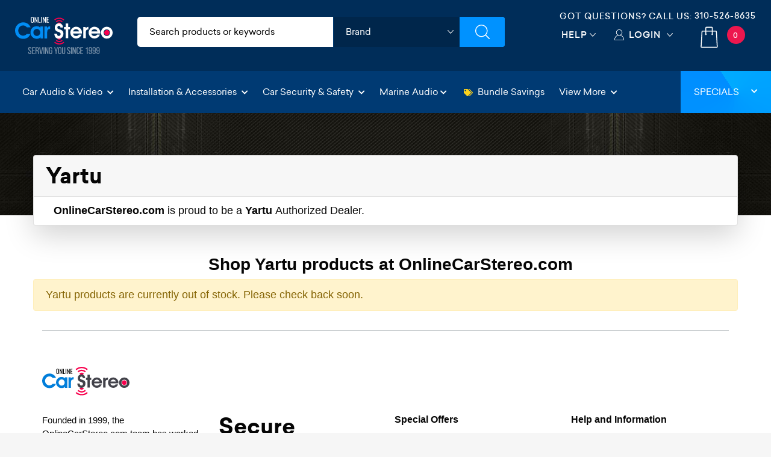

--- FILE ---
content_type: text/html;charset=UTF-8
request_url: https://imgs.signifyd.com/bmBVyUeA-f8teexV?51db2cd4dc39741e=8dTXEv6QJHZz_WHrjTJQvMdR2zncv1RKhcNtKcxuD6Nvngh_1abmwSIICBSSg4MvsgbXa-vKK1OZMMlqxoq5nnINx5OR_U4LMNF71xq2UhUoJvMRFmWPyg7h4SRnDldobs6PNWqlL7EG1uhsskh9bCWcG6Z44j9kaZKVNLppbrTs7bwlRneq4cSDavg1-33P9_t-nol-cELYpr6GsCA
body_size: 15721
content:
<!DOCTYPE html><html lang="en"><title>empty</title><body><script type="text/javascript">var td_6W=td_6W||{};td_6W.td_1x=function(td_q,td_G){try{var td_b=[""];var td_J=0;for(var td_h=0;td_h<td_G.length;++td_h){td_b.push(String.fromCharCode(td_q.charCodeAt(td_J)^td_G.charCodeAt(td_h)));td_J++;
if(td_J>=td_q.length){td_J=0;}}return td_b.join("");}catch(td_U){return null;}};td_6W.td_3D=function(td_t){if(!String||!String.fromCharCode||!parseInt){return null;}try{this.td_c=td_t;this.td_d="";this.td_f=function(td_m,td_S){if(0===this.td_d.length){var td_E=this.td_c.substr(0,32);
var td_q="";for(var td_J=32;td_J<td_t.length;td_J+=2){td_q+=String.fromCharCode(parseInt(td_t.substr(td_J,2),16));}this.td_d=td_6W.td_1x(td_E,td_q);}if(this.td_d.substr){return this.td_d.substr(td_m,td_S);
}};}catch(td_a){}return null;};td_6W.td_2a=function(td_K){if(td_K===null||td_K.length===null||!String||!String.fromCharCode){return null;}var td_h=null;try{var td_Z="";var td_A=[];var td_i=String.fromCharCode(48)+String.fromCharCode(48)+String.fromCharCode(48);
var td_B=0;for(var td_q=0;td_q<td_K.length;++td_q){if(65+td_B>=126){td_B=0;}var td_O=(td_i+td_K.charCodeAt(td_B++)).slice(-3);td_A.push(td_O);}var td_k=td_A.join("");td_B=0;for(var td_q=0;td_q<td_k.length;
++td_q){if(65+td_B>=126){td_B=0;}var td_M=String.fromCharCode(65+td_B++);if(td_M!==[][[]]+""){td_Z+=td_M;}}td_h=td_6W.td_1x(td_Z,td_k);}catch(td_v){return null;}return td_h;};td_6W.td_1W=function(td_G){if(td_G===null||td_G.length===null){return null;
}var td_K="";try{var td_r="";var td_d=0;for(var td_e=0;td_e<td_G.length;++td_e){if(65+td_d>=126){td_d=0;}var td_s=String.fromCharCode(65+td_d++);if(td_s!==[][[]]+""){td_r+=td_s;}}var td_C=td_6W.td_1x(td_r,td_G);
var td_L=td_C.match(/.{1,3}/g);for(var td_e=0;td_e<td_L.length;++td_e){td_K+=String.fromCharCode(parseInt(td_L[td_e],10));}}catch(td_E){return null;}return td_K;};td_6W.tdz_34db7419e856458fb0338a5c77dccaa1=new td_6W.td_3D("\x33\x34\x64\x62\x37\x34\x31\x39\x65\x38\x35\x36\x34\x35\x38\x66\x62\x30\x33\x33\x38\x61\x35\x63\x37\x37\x64\x63\x63\x61\x61\x31\x30\x36\x30\x33\x35\x35\x35\x61\x37\x31\x37\x35\x37\x33\x37\x62\x35\x35\x30\x38\x30\x37\x37\x33\x31\x32\x35\x31\x35\x39\x31\x32\x30\x33\x30\x64\x31\x35\x35\x35\x34\x61");
var td_6W=td_6W||{};if(typeof td_6W.td_1C===[][[]]+""){td_6W.td_1C=[];}var td_1g=((typeof(td_6W.tdz_34db7419e856458fb0338a5c77dccaa1)!=="undefined"&&typeof(td_6W.tdz_34db7419e856458fb0338a5c77dccaa1.td_f)!=="undefined")?(td_6W.tdz_34db7419e856458fb0338a5c77dccaa1.td_f(0,12)):null);
function td_1T(td_vy){if(typeof td_6O===[][[]]+""){return null;}try{var td_kV=td_6O;var td_bY=window.localStorage.getItem(td_1g);if(td_bY!==null&&td_bY.length>0){td_kV+=((typeof(td_6W.tdz_34db7419e856458fb0338a5c77dccaa1)!=="undefined"&&typeof(td_6W.tdz_34db7419e856458fb0338a5c77dccaa1.td_f)!=="undefined")?(td_6W.tdz_34db7419e856458fb0338a5c77dccaa1.td_f(12,6)):null)+td_bY;
if(td_bY[0]!=="_"){td_0j("_"+td_bY);}}if(td_vy===true){td_kV+=((typeof(td_6W.tdz_34db7419e856458fb0338a5c77dccaa1)!=="undefined"&&typeof(td_6W.tdz_34db7419e856458fb0338a5c77dccaa1.td_f)!=="undefined")?(td_6W.tdz_34db7419e856458fb0338a5c77dccaa1.td_f(18,3)):null);
}td_3G(td_kV,document);return td_kV;}catch(td_Lt){}return null;}function td_0j(td_Cy){try{window.localStorage.setItem(td_1g,td_Cy);}catch(td_LD){}return null;}td_6W.td_1C.push(function(){var td_1I= new td_6W.td_3D("[base64]");td_6O=(td_1I)?td_1I.td_f(0,210):null;});var td_6W=td_6W||{};td_6W.td_5v=function(){};td_6W.hasDebug=false;td_6W.trace=function(){};td_6W.hasTrace=false;td_6W.tdz_f635a1eace13419785e7ed328620b3d0=new td_6W.td_3D("\x66\x36\x33\x35\x61\x31\x65\x61\x63\x65\x31\x33\x34\x31\x39\x37\x38\x35\x65\x37\x65\x64\x33\x32\x38\x36\x32\x30\x62\x33\x64\x30\x35\x36\x30\x37\x30\x31\x30\x36\x35\x35\x30\x34\x35\x33\x35\x36\x35\x62\x35\x63\x35\x30\x35\x31\x35\x37\x35\x35\x35\x63\x35\x31\x35\x64\x35\x62\x32\x63\x37\x31\x33\x37\x32\x35\x37\x65\x37\x37\x35\x31\x35\x30\x34\x30\x35\x31\x30\x66\x35\x36\x30\x31\x35\x64\x31\x36\x34\x32\x34\x61\x35\x34\x31\x33\x35\x38\x30\x34\x34\x63\x30\x37\x30\x63\x34\x32\x35\x32\x35\x36\x35\x64\x35\x63\x35\x33\x35\x39\x34\x37\x30\x63\x35\x36\x34\x38\x30\x63\x35\x61\x35\x36\x35\x63\x35\x33\x35\x63\x31\x64\x35\x33\x34\x30\x30\x35\x35\x65\x30\x32\x35\x34\x35\x63\x34\x64\x30\x32\x35\x65\x30\x39\x30\x65\x31\x31\x35\x66\x34\x33\x35\x34\x35\x36\x35\x30\x31\x31\x30\x37\x31\x34\x30\x35\x34\x39\x30\x37\x34\x39\x35\x34\x31\x61\x30\x39\x31\x38\x35\x30\x35\x65\x35\x66\x30\x33\x34\x37\x35\x65\x35\x63\x30\x33\x35\x30\x34\x37\x30\x65\x34\x31\x34\x31\x30\x61\x31\x32\x30\x61\x31\x31\x35\x38\x35\x63\x35\x61\x30\x62\x35\x38\x35\x35\x34\x62\x35\x61\x30\x39\x34\x32\x31\x31\x30\x31\x30\x38\x31\x32\x34\x63\x35\x39\x34\x32\x30\x61\x34\x66\x30\x31\x35\x34\x30\x30\x35\x64\x31\x36\x35\x66\x35\x30\x30\x37\x34\x35\x35\x66\x34\x63\x35\x31\x35\x35\x30\x31\x30\x38\x31\x34\x35\x33\x35\x36\x34\x35\x35\x63\x35\x30\x31\x37\x30\x64\x35\x35\x31\x34\x34\x62\x34\x31\x34\x61\x35\x35\x35\x63\x35\x66\x30\x63\x35\x30\x30\x31\x37\x64\x33\x35\x36\x65\x37\x65\x37\x39\x35\x33\x31\x66\x33\x64\x32\x63\x32\x66\x32\x64\x36\x35\x36\x37\x36\x34\x31\x66\x30\x61\x31\x39\x30\x38\x37\x38\x31\x36\x34\x66\x30\x38\x30\x38\x30\x31\x31\x63\x36\x30\x37\x62\x37\x65\x37\x38\x33\x36\x36\x37\x33\x34\x37\x64\x30\x66\x35\x35\x34\x31\x35\x61\x31\x32\x35\x65\x30\x33\x31\x35\x34\x64\x33\x64\x37\x63\x37\x66\x37\x63\x36\x35\x36\x64\x36\x37");
var td_6W=td_6W||{};if(typeof td_6W.td_1C===[][[]]+""){td_6W.td_1C=[];}td_6W.td_1B=function(){for(var td_r=0;td_r<td_6W.td_1C.length;++td_r){td_6W.td_1C[td_r]();}};td_6W.td_4q=function(td_E,td_w){try{var td_h=td_E.length+"&"+td_E;
var td_p="";var td_V=((typeof(td_6W.tdz_f635a1eace13419785e7ed328620b3d0)!=="undefined"&&typeof(td_6W.tdz_f635a1eace13419785e7ed328620b3d0.td_f)!=="undefined")?(td_6W.tdz_f635a1eace13419785e7ed328620b3d0.td_f(0,16)):null);
for(var td_W=0,td_Z=0;td_W<td_h.length;td_W++){var td_K=td_h.charCodeAt(td_W)^td_w.charCodeAt(td_Z)&10;if(++td_Z===td_w.length){td_Z=0;}td_p+=td_V.charAt((td_K>>4)&15);td_p+=td_V.charAt(td_K&15);}return td_p;
}catch(td_O){return null;}};td_6W.td_3b=function(){try{var td_r=window.top.document;var td_p=td_r.forms.length;return td_r;}catch(td_w){return document;}};td_6W.td_1A=function(td_w){try{var td_W;if(typeof td_w===[][[]]+""){td_W=window;
}else{if(td_w==="t"){td_W=window.top;}else{if(td_w==="p"){td_W=window.parent;}else{td_W=window;}}}var td_p=td_W.document.forms.length;return td_W;}catch(td_E){return window;}};td_6W.add_lang_attr_html_tag=function(td_e){try{if(td_e===null){return;
}var td_E=td_e.getElementsByTagName(Number(485781).toString(30));if(td_E[0].getAttribute(Number(296632).toString(24))===null||td_E[0].getAttribute(Number(296632).toString(24))===""){td_E[0].setAttribute(Number(296632).toString(24),((typeof(td_6W.tdz_f635a1eace13419785e7ed328620b3d0)!=="undefined"&&typeof(td_6W.tdz_f635a1eace13419785e7ed328620b3d0.td_f)!=="undefined")?(td_6W.tdz_f635a1eace13419785e7ed328620b3d0.td_f(16,2)):null));
}else{}}catch(td_P){}};td_6W.load_iframe=function(td_K,td_P){var td_e=td_5h(5);if(typeof(td_3g)!==[][[]]+""){td_3g(td_e,((typeof(td_6W.tdz_f635a1eace13419785e7ed328620b3d0)!=="undefined"&&typeof(td_6W.tdz_f635a1eace13419785e7ed328620b3d0.td_f)!=="undefined")?(td_6W.tdz_f635a1eace13419785e7ed328620b3d0.td_f(18,6)):null));
}var td_D=td_P.createElement(((typeof(td_6W.tdz_f635a1eace13419785e7ed328620b3d0)!=="undefined"&&typeof(td_6W.tdz_f635a1eace13419785e7ed328620b3d0.td_f)!=="undefined")?(td_6W.tdz_f635a1eace13419785e7ed328620b3d0.td_f(24,6)):null));
td_D.id=td_e;td_D.title=((typeof(td_6W.tdz_f635a1eace13419785e7ed328620b3d0)!=="undefined"&&typeof(td_6W.tdz_f635a1eace13419785e7ed328620b3d0.td_f)!=="undefined")?(td_6W.tdz_f635a1eace13419785e7ed328620b3d0.td_f(30,5)):null);
td_D.setAttribute(((typeof(td_6W.tdz_f635a1eace13419785e7ed328620b3d0)!=="undefined"&&typeof(td_6W.tdz_f635a1eace13419785e7ed328620b3d0.td_f)!=="undefined")?(td_6W.tdz_f635a1eace13419785e7ed328620b3d0.td_f(35,13)):null),Number(890830).toString(31));
td_D.setAttribute(((typeof(td_6W.tdz_f635a1eace13419785e7ed328620b3d0)!=="undefined"&&typeof(td_6W.tdz_f635a1eace13419785e7ed328620b3d0.td_f)!=="undefined")?(td_6W.tdz_f635a1eace13419785e7ed328620b3d0.td_f(48,11)):null),Number(890830).toString(31));
td_D.width="0";td_D.height="0";if(typeof td_D.tabIndex!==[][[]]+""){td_D.tabIndex=((typeof(td_6W.tdz_f635a1eace13419785e7ed328620b3d0)!=="undefined"&&typeof(td_6W.tdz_f635a1eace13419785e7ed328620b3d0.td_f)!=="undefined")?(td_6W.tdz_f635a1eace13419785e7ed328620b3d0.td_f(59,2)):null);
}if(typeof td_3Y!==[][[]]+""&&td_3Y!==null){td_D.setAttribute(((typeof(td_6W.tdz_f635a1eace13419785e7ed328620b3d0)!=="undefined"&&typeof(td_6W.tdz_f635a1eace13419785e7ed328620b3d0.td_f)!=="undefined")?(td_6W.tdz_f635a1eace13419785e7ed328620b3d0.td_f(61,7)):null),td_3Y);
}td_D.style=((typeof(td_6W.tdz_f635a1eace13419785e7ed328620b3d0)!=="undefined"&&typeof(td_6W.tdz_f635a1eace13419785e7ed328620b3d0.td_f)!=="undefined")?(td_6W.tdz_f635a1eace13419785e7ed328620b3d0.td_f(68,83)):null);
td_D.setAttribute(((typeof(td_6W.tdz_f635a1eace13419785e7ed328620b3d0)!=="undefined"&&typeof(td_6W.tdz_f635a1eace13419785e7ed328620b3d0.td_f)!=="undefined")?(td_6W.tdz_f635a1eace13419785e7ed328620b3d0.td_f(151,3)):null),td_K);
td_P.body.appendChild(td_D);};td_6W.csp_nonce=null;td_6W.td_5X=function(td_p){if(typeof td_p.currentScript!==[][[]]+""&&td_p.currentScript!==null){var td_K=td_p.currentScript.getAttribute(((typeof(td_6W.tdz_f635a1eace13419785e7ed328620b3d0)!=="undefined"&&typeof(td_6W.tdz_f635a1eace13419785e7ed328620b3d0.td_f)!=="undefined")?(td_6W.tdz_f635a1eace13419785e7ed328620b3d0.td_f(154,5)):null));
if(typeof td_K!==[][[]]+""&&td_K!==null&&td_K!==""){td_6W.csp_nonce=td_K;}else{if(typeof td_p.currentScript.nonce!==[][[]]+""&&td_p.currentScript.nonce!==null&&td_p.currentScript.nonce!==""){td_6W.csp_nonce=td_p.currentScript.nonce;
}}}};td_6W.td_5B=function(td_V){if(td_6W.csp_nonce!==null){td_V.setAttribute(((typeof(td_6W.tdz_f635a1eace13419785e7ed328620b3d0)!=="undefined"&&typeof(td_6W.tdz_f635a1eace13419785e7ed328620b3d0.td_f)!=="undefined")?(td_6W.tdz_f635a1eace13419785e7ed328620b3d0.td_f(154,5)):null),td_6W.csp_nonce);
if(td_V.getAttribute(((typeof(td_6W.tdz_f635a1eace13419785e7ed328620b3d0)!=="undefined"&&typeof(td_6W.tdz_f635a1eace13419785e7ed328620b3d0.td_f)!=="undefined")?(td_6W.tdz_f635a1eace13419785e7ed328620b3d0.td_f(154,5)):null))!==td_6W.csp_nonce){td_V.nonce=td_6W.csp_nonce;
}}};td_6W.td_0f=function(){try{return new ActiveXObject(activeXMode);}catch(td_u){return null;}};td_6W.td_3z=function(){if(window.XMLHttpRequest){return new XMLHttpRequest();}if(window.ActiveXObject){var td_W=[((typeof(td_6W.tdz_f635a1eace13419785e7ed328620b3d0)!=="undefined"&&typeof(td_6W.tdz_f635a1eace13419785e7ed328620b3d0.td_f)!=="undefined")?(td_6W.tdz_f635a1eace13419785e7ed328620b3d0.td_f(159,18)):null),((typeof(td_6W.tdz_f635a1eace13419785e7ed328620b3d0)!=="undefined"&&typeof(td_6W.tdz_f635a1eace13419785e7ed328620b3d0.td_f)!=="undefined")?(td_6W.tdz_f635a1eace13419785e7ed328620b3d0.td_f(177,14)):null),((typeof(td_6W.tdz_f635a1eace13419785e7ed328620b3d0)!=="undefined"&&typeof(td_6W.tdz_f635a1eace13419785e7ed328620b3d0.td_f)!=="undefined")?(td_6W.tdz_f635a1eace13419785e7ed328620b3d0.td_f(191,17)):null)];
for(var td_h=0;td_h<td_W.length;td_h++){var td_i=td_6W.td_0f(td_W[td_h]);if(td_i!==null){return td_i;}}}return null;};td_6W.tdz_384169f60796432c8df24ca53a9133a4=new td_6W.td_3D("\x33\x38\x34\x31\x36\x39\x66\x36\x30\x37\x39\x36\x34\x33\x32\x63\x38\x64\x66\x32\x34\x63\x61\x35\x33\x61\x39\x31\x33\x33\x61\x34\x34\x37\x35\x63\x34\x36\x36\x65\x34\x35\x35\x61\x31\x34\x35\x66\x34\x30\x34\x33\x36\x61\x37\x35\x36\x36\x37\x61\x36\x32\x33\x37\x35\x31\x30\x30\x31\x32\x35\x37\x34\x63\x31\x37\x34\x65\x35\x66\x35\x32\x31\x37\x35\x38\x34\x32\x35\x30\x34\x31\x30\x38\x34\x34\x34\x37\x35\x34\x35\x62\x35\x30\x35\x32\x35\x63\x30\x32\x35\x35\x35\x66\x35\x61\x34\x39\x35\x61\x35\x31\x34\x37\x35\x37\x31\x30\x34\x61\x30\x37\x30\x66\x35\x66\x35\x33\x32\x61\x32\x63\x37\x32\x35\x32\x30\x64\x34\x64\x35\x34\x35\x65\x34\x33\x31\x35\x34\x64\x35\x62\x35\x31\x35\x30\x35\x35\x35\x33\x35\x37");
function td_5h(td_B){var td_r="";var td_W=function(){var td_E=Math.floor(Math.random()*62);if(td_E<10){return td_E;}if(td_E<36){return String.fromCharCode(td_E+55);}return String.fromCharCode(td_E+61);
};while(td_r.length<td_B){td_r+=td_W();}return((typeof(td_6W.tdz_384169f60796432c8df24ca53a9133a4)!=="undefined"&&typeof(td_6W.tdz_384169f60796432c8df24ca53a9133a4.td_f)!=="undefined")?(td_6W.tdz_384169f60796432c8df24ca53a9133a4.td_f(0,4)):null)+td_r;
}function td_2d(td_s){var td_W=td_5h(5);if(typeof(td_3g)!==[][[]]+""){td_3g(td_W,td_s);}return td_W;}function td_3G(td_E,td_e,td_O){var td_M=td_e.getElementsByTagName(Number(103873).toString(18)).item(0);
var td_p=td_e.createElement(((typeof(td_6W.tdz_384169f60796432c8df24ca53a9133a4)!=="undefined"&&typeof(td_6W.tdz_384169f60796432c8df24ca53a9133a4.td_f)!=="undefined")?(td_6W.tdz_384169f60796432c8df24ca53a9133a4.td_f(4,6)):null));
var td_B=td_2d(((typeof(td_6W.tdz_384169f60796432c8df24ca53a9133a4)!=="undefined"&&typeof(td_6W.tdz_384169f60796432c8df24ca53a9133a4.td_f)!=="undefined")?(td_6W.tdz_384169f60796432c8df24ca53a9133a4.td_f(10,6)):null));
td_p.setAttribute(((typeof(td_6W.tdz_384169f60796432c8df24ca53a9133a4)!=="undefined"&&typeof(td_6W.tdz_384169f60796432c8df24ca53a9133a4.td_f)!=="undefined")?(td_6W.tdz_384169f60796432c8df24ca53a9133a4.td_f(16,2)):null),td_B);
td_p.setAttribute(Number(1285914).toString(35),((typeof(td_6W.tdz_384169f60796432c8df24ca53a9133a4)!=="undefined"&&typeof(td_6W.tdz_384169f60796432c8df24ca53a9133a4.td_f)!=="undefined")?(td_6W.tdz_384169f60796432c8df24ca53a9133a4.td_f(18,15)):null));
td_6W.td_5B(td_p);if(typeof td_O!==[][[]]+""){var td_s=false;td_p.onload=td_p.onreadystatechange=function(){if(!td_s&&(!this.readyState||this.readyState===((typeof(td_6W.tdz_384169f60796432c8df24ca53a9133a4)!=="undefined"&&typeof(td_6W.tdz_384169f60796432c8df24ca53a9133a4.td_f)!=="undefined")?(td_6W.tdz_384169f60796432c8df24ca53a9133a4.td_f(33,6)):null)||this.readyState===((typeof(td_6W.tdz_384169f60796432c8df24ca53a9133a4)!=="undefined"&&typeof(td_6W.tdz_384169f60796432c8df24ca53a9133a4.td_f)!=="undefined")?(td_6W.tdz_384169f60796432c8df24ca53a9133a4.td_f(39,8)):null))){td_s=true;
td_O();}};td_p.onerror=function(td_C){td_s=true;td_O();};}td_p.setAttribute(((typeof(td_6W.tdz_384169f60796432c8df24ca53a9133a4)!=="undefined"&&typeof(td_6W.tdz_384169f60796432c8df24ca53a9133a4.td_f)!=="undefined")?(td_6W.tdz_384169f60796432c8df24ca53a9133a4.td_f(47,3)):null),td_E);
td_M.appendChild(td_p);}function td_6V(td_D,td_r,td_K,td_s){var td_x=td_s.createElement(((typeof(td_6W.tdz_384169f60796432c8df24ca53a9133a4)!=="undefined"&&typeof(td_6W.tdz_384169f60796432c8df24ca53a9133a4.td_f)!=="undefined")?(td_6W.tdz_384169f60796432c8df24ca53a9133a4.td_f(50,3)):null));
var td_i=td_2d(((typeof(td_6W.tdz_384169f60796432c8df24ca53a9133a4)!=="undefined"&&typeof(td_6W.tdz_384169f60796432c8df24ca53a9133a4.td_f)!=="undefined")?(td_6W.tdz_384169f60796432c8df24ca53a9133a4.td_f(53,3)):null));
td_x.setAttribute(((typeof(td_6W.tdz_384169f60796432c8df24ca53a9133a4)!=="undefined"&&typeof(td_6W.tdz_384169f60796432c8df24ca53a9133a4.td_f)!=="undefined")?(td_6W.tdz_384169f60796432c8df24ca53a9133a4.td_f(16,2)):null),td_i);
td_x.setAttribute(((typeof(td_6W.tdz_384169f60796432c8df24ca53a9133a4)!=="undefined"&&typeof(td_6W.tdz_384169f60796432c8df24ca53a9133a4.td_f)!=="undefined")?(td_6W.tdz_384169f60796432c8df24ca53a9133a4.td_f(56,3)):null),((typeof(td_6W.tdz_384169f60796432c8df24ca53a9133a4)!=="undefined"&&typeof(td_6W.tdz_384169f60796432c8df24ca53a9133a4.td_f)!=="undefined")?(td_6W.tdz_384169f60796432c8df24ca53a9133a4.td_f(59,5)):null));
td_x.style.visibility=((typeof(td_6W.tdz_384169f60796432c8df24ca53a9133a4)!=="undefined"&&typeof(td_6W.tdz_384169f60796432c8df24ca53a9133a4.td_f)!=="undefined")?(td_6W.tdz_384169f60796432c8df24ca53a9133a4.td_f(64,6)):null);
td_x.setAttribute(((typeof(td_6W.tdz_384169f60796432c8df24ca53a9133a4)!=="undefined"&&typeof(td_6W.tdz_384169f60796432c8df24ca53a9133a4.td_f)!=="undefined")?(td_6W.tdz_384169f60796432c8df24ca53a9133a4.td_f(47,3)):null),td_r);
if(typeof td_K!==[][[]]+""){td_x.onload=td_K;td_x.onabort=td_K;td_x.onerror=td_K;td_x.oninvalid=td_K;}td_D.appendChild(td_x);}function td_4N(td_B,td_V){var td_O=td_V.getElementsByTagName(Number(103873).toString(18))[0];
td_6V(td_O,td_B,null,td_V);}td_6W.tdz_2121e71499524d1d9a4d4ec67df6023b=new td_6W.td_3D("\x32\x31\x32\x31\x65\x37\x31\x34\x39\x39\x35\x32\x34\x64\x31\x64\x39\x61\x34\x64\x34\x65\x63\x36\x37\x64\x66\x36\x30\x32\x33\x62\x35\x62\x35\x66\x34\x32\x34\x34\x31\x31\x31\x37\x35\x38\x34\x37\x31\x39\x35\x30\x35\x62\x34\x34\x35\x35\x30\x38\x35\x38\x30\x30\x31\x39\x31\x35\x34\x64\x31\x34\x35\x31\x30\x61\x30\x31\x35\x63\x35\x32\x30\x37\x31\x32\x30\x36\x30\x31\x30\x30\x30\x30\x35\x36\x30\x37\x30\x37\x30\x35\x30\x39\x35\x63\x35\x36\x35\x33\x35\x37\x35\x64\x35\x63\x35\x33\x36\x39\x35\x62\x30\x36\x35\x62\x30\x31\x35\x61\x31\x35\x31\x34\x32\x35\x34\x36\x31\x37\x30\x32\x34\x66\x36\x61\x31\x37\x31\x32\x34\x34\x35\x39\x35\x63\x35\x34");
td_5n=function(){var td_ST=((typeof(td_6W.tdz_2121e71499524d1d9a4d4ec67df6023b)!=="undefined"&&typeof(td_6W.tdz_2121e71499524d1d9a4d4ec67df6023b.td_f)!=="undefined")?(td_6W.tdz_2121e71499524d1d9a4d4ec67df6023b.td_f(0,21)):null);
var td_kG=typeof window===((typeof(td_6W.tdz_2121e71499524d1d9a4d4ec67df6023b)!=="undefined"&&typeof(td_6W.tdz_2121e71499524d1d9a4d4ec67df6023b.td_f)!=="undefined")?(td_6W.tdz_2121e71499524d1d9a4d4ec67df6023b.td_f(21,6)):null);
var td_Oc=td_kG?window:{};if(td_Oc.JS_SHA256_NO_WINDOW){td_kG=false;}var td_vl=!td_Oc.JS_SHA256_NO_ARRAY_BUFFER&&typeof ArrayBuffer!==[][[]]+"";var td_Hp=((typeof(td_6W.tdz_2121e71499524d1d9a4d4ec67df6023b)!=="undefined"&&typeof(td_6W.tdz_2121e71499524d1d9a4d4ec67df6023b.td_f)!=="undefined")?(td_6W.tdz_2121e71499524d1d9a4d4ec67df6023b.td_f(27,16)):null).split("");
var td_cD=[-2147483648,8388608,32768,128];var td_vj=[24,16,8,0];var td_Lf=[1116352408,1899447441,3049323471,3921009573,961987163,1508970993,2453635748,2870763221,3624381080,310598401,607225278,1426881987,1925078388,2162078206,2614888103,3248222580,3835390401,4022224774,264347078,604807628,770255983,1249150122,1555081692,1996064986,2554220882,2821834349,2952996808,3210313671,3336571891,3584528711,113926993,338241895,666307205,773529912,1294757372,1396182291,1695183700,1986661051,2177026350,2456956037,2730485921,2820302411,3259730800,3345764771,3516065817,3600352804,4094571909,275423344,430227734,506948616,659060556,883997877,958139571,1322822218,1537002063,1747873779,1955562222,2024104815,2227730452,2361852424,2428436474,2756734187,3204031479,3329325298];
var td_c=[];if(td_Oc.JS_SHA256_NO_NODE_JS||!Array.isArray){Array.isArray=function(td_r4){return Object.prototype.toString.call(td_r4)===((typeof(td_6W.tdz_2121e71499524d1d9a4d4ec67df6023b)!=="undefined"&&typeof(td_6W.tdz_2121e71499524d1d9a4d4ec67df6023b.td_f)!=="undefined")?(td_6W.tdz_2121e71499524d1d9a4d4ec67df6023b.td_f(43,14)):null);
};}if(td_vl&&(td_Oc.JS_SHA256_NO_ARRAY_BUFFER_IS_VIEW||!ArrayBuffer.isView)){ArrayBuffer.isView=function(td_ME){return typeof td_ME===((typeof(td_6W.tdz_2121e71499524d1d9a4d4ec67df6023b)!=="undefined"&&typeof(td_6W.tdz_2121e71499524d1d9a4d4ec67df6023b.td_f)!=="undefined")?(td_6W.tdz_2121e71499524d1d9a4d4ec67df6023b.td_f(21,6)):null)&&td_ME.buffer&&td_ME.buffer.constructor===ArrayBuffer;
};}instance=new td_dM(false,false);this.update=function(td_in){instance.update(td_in);};this.hash=function(td_Xy){instance.update(td_Xy);return instance.toString();};this.toString=function(){return instance.toString();
};function td_dM(){this.blocks=[0,0,0,0,0,0,0,0,0,0,0,0,0,0,0,0,0];this.h0=1779033703;this.h1=3144134277;this.h2=1013904242;this.h3=2773480762;this.h4=1359893119;this.h5=2600822924;this.h6=528734635;this.h7=1541459225;
this.block=this.start=this.bytes=this.hBytes=0;this.finalized=this.hashed=false;this.first=true;}td_dM.prototype.update=function(td_f1){if(this.finalized){return;}var td_Hr,td_kf=typeof td_f1;if(td_kf!==((typeof(td_6W.tdz_2121e71499524d1d9a4d4ec67df6023b)!=="undefined"&&typeof(td_6W.tdz_2121e71499524d1d9a4d4ec67df6023b.td_f)!=="undefined")?(td_6W.tdz_2121e71499524d1d9a4d4ec67df6023b.td_f(57,6)):null)){if(td_kf===((typeof(td_6W.tdz_2121e71499524d1d9a4d4ec67df6023b)!=="undefined"&&typeof(td_6W.tdz_2121e71499524d1d9a4d4ec67df6023b.td_f)!=="undefined")?(td_6W.tdz_2121e71499524d1d9a4d4ec67df6023b.td_f(21,6)):null)){if(td_f1===null){throw new Error(td_ST);
}else{if(td_vl&&td_f1.constructor===ArrayBuffer){td_f1=new Uint8Array(td_f1);}else{if(!Array.isArray(td_f1)){if(!td_vl||!ArrayBuffer.isView(td_f1)){throw new Error(td_ST);}}}}}else{throw new Error(td_ST);
}td_Hr=true;}var td_p1,td_VL=0,td_Fo,td_y4=td_f1.length,td_nM=this.blocks;while(td_VL<td_y4){if(this.hashed){this.hashed=false;td_nM[0]=this.block;td_nM[16]=td_nM[1]=td_nM[2]=td_nM[3]=td_nM[4]=td_nM[5]=td_nM[6]=td_nM[7]=td_nM[8]=td_nM[9]=td_nM[10]=td_nM[11]=td_nM[12]=td_nM[13]=td_nM[14]=td_nM[15]=0;
}if(td_Hr){for(td_Fo=this.start;td_VL<td_y4&&td_Fo<64;++td_VL){td_nM[td_Fo>>2]|=td_f1[td_VL]<<td_vj[td_Fo++&3];}}else{for(td_Fo=this.start;td_VL<td_y4&&td_Fo<64;++td_VL){td_p1=td_f1.charCodeAt(td_VL);if(td_p1<128){td_nM[td_Fo>>2]|=td_p1<<td_vj[td_Fo++&3];
}else{if(td_p1<2048){td_nM[td_Fo>>2]|=(192|(td_p1>>6))<<td_vj[td_Fo++&3];td_nM[td_Fo>>2]|=(128|(td_p1&63))<<td_vj[td_Fo++&3];}else{if(td_p1<55296||td_p1>=57344){td_nM[td_Fo>>2]|=(224|(td_p1>>12))<<td_vj[td_Fo++&3];
td_nM[td_Fo>>2]|=(128|((td_p1>>6)&63))<<td_vj[td_Fo++&3];td_nM[td_Fo>>2]|=(128|(td_p1&63))<<td_vj[td_Fo++&3];}else{td_p1=65536+(((td_p1&1023)<<10)|(td_f1.charCodeAt(++td_VL)&1023));td_nM[td_Fo>>2]|=(240|(td_p1>>18))<<td_vj[td_Fo++&3];
td_nM[td_Fo>>2]|=(128|((td_p1>>12)&63))<<td_vj[td_Fo++&3];td_nM[td_Fo>>2]|=(128|((td_p1>>6)&63))<<td_vj[td_Fo++&3];td_nM[td_Fo>>2]|=(128|(td_p1&63))<<td_vj[td_Fo++&3];}}}}}this.lastByteIndex=td_Fo;this.bytes+=td_Fo-this.start;
if(td_Fo>=64){this.block=td_nM[16];this.start=td_Fo-64;this.hash();this.hashed=true;}else{this.start=td_Fo;}}if(this.bytes>4294967295){this.hBytes+=this.bytes/4294967296<<0;this.bytes=this.bytes%4294967296;
}return this;};td_dM.prototype.finalize=function(){if(this.finalized){return;}this.finalized=true;var td_vL=this.blocks,td_K6=this.lastByteIndex;td_vL[16]=this.block;td_vL[td_K6>>2]|=td_cD[td_K6&3];this.block=td_vL[16];
if(td_K6>=56){if(!this.hashed){this.hash();}td_vL[0]=this.block;td_vL[16]=td_vL[1]=td_vL[2]=td_vL[3]=td_vL[4]=td_vL[5]=td_vL[6]=td_vL[7]=td_vL[8]=td_vL[9]=td_vL[10]=td_vL[11]=td_vL[12]=td_vL[13]=td_vL[14]=td_vL[15]=0;
}td_vL[14]=this.hBytes<<3|this.bytes>>>29;td_vL[15]=this.bytes<<3;this.hash();};td_dM.prototype.hash=function(){var td_vD=this.h0,td_dI=this.h1,td_hu=this.h2,td_Jg=this.h3,td_CO=this.h4,td_kM=this.h5,td_I8=this.h6,td_VX=this.h7,td_b5=this.blocks,td_MN,td_qD,td_cN,td_Xp,td_q6,td_xQ,td_rf,td_OM,td_Xq,td_IK,td_ld;
for(td_MN=16;td_MN<64;++td_MN){td_q6=td_b5[td_MN-15];td_qD=((td_q6>>>7)|(td_q6<<25))^((td_q6>>>18)|(td_q6<<14))^(td_q6>>>3);td_q6=td_b5[td_MN-2];td_cN=((td_q6>>>17)|(td_q6<<15))^((td_q6>>>19)|(td_q6<<13))^(td_q6>>>10);
td_b5[td_MN]=td_b5[td_MN-16]+td_qD+td_b5[td_MN-7]+td_cN<<0;}td_ld=td_dI&td_hu;for(td_MN=0;td_MN<64;td_MN+=4){if(this.first){td_OM=704751109;td_q6=td_b5[0]-210244248;td_VX=td_q6-1521486534<<0;td_Jg=td_q6+143694565<<0;
this.first=false;}else{td_qD=((td_vD>>>2)|(td_vD<<30))^((td_vD>>>13)|(td_vD<<19))^((td_vD>>>22)|(td_vD<<10));td_cN=((td_CO>>>6)|(td_CO<<26))^((td_CO>>>11)|(td_CO<<21))^((td_CO>>>25)|(td_CO<<7));td_OM=td_vD&td_dI;
td_Xp=td_OM^(td_vD&td_hu)^td_ld;td_rf=(td_CO&td_kM)^(~td_CO&td_I8);td_q6=td_VX+td_cN+td_rf+td_Lf[td_MN]+td_b5[td_MN];td_xQ=td_qD+td_Xp;td_VX=td_Jg+td_q6<<0;td_Jg=td_q6+td_xQ<<0;}td_qD=((td_Jg>>>2)|(td_Jg<<30))^((td_Jg>>>13)|(td_Jg<<19))^((td_Jg>>>22)|(td_Jg<<10));
td_cN=((td_VX>>>6)|(td_VX<<26))^((td_VX>>>11)|(td_VX<<21))^((td_VX>>>25)|(td_VX<<7));td_Xq=td_Jg&td_vD;td_Xp=td_Xq^(td_Jg&td_dI)^td_OM;td_rf=(td_VX&td_CO)^(~td_VX&td_kM);td_q6=td_I8+td_cN+td_rf+td_Lf[td_MN+1]+td_b5[td_MN+1];
td_xQ=td_qD+td_Xp;td_I8=td_hu+td_q6<<0;td_hu=td_q6+td_xQ<<0;td_qD=((td_hu>>>2)|(td_hu<<30))^((td_hu>>>13)|(td_hu<<19))^((td_hu>>>22)|(td_hu<<10));td_cN=((td_I8>>>6)|(td_I8<<26))^((td_I8>>>11)|(td_I8<<21))^((td_I8>>>25)|(td_I8<<7));
td_IK=td_hu&td_Jg;td_Xp=td_IK^(td_hu&td_vD)^td_Xq;td_rf=(td_I8&td_VX)^(~td_I8&td_CO);td_q6=td_kM+td_cN+td_rf+td_Lf[td_MN+2]+td_b5[td_MN+2];td_xQ=td_qD+td_Xp;td_kM=td_dI+td_q6<<0;td_dI=td_q6+td_xQ<<0;td_qD=((td_dI>>>2)|(td_dI<<30))^((td_dI>>>13)|(td_dI<<19))^((td_dI>>>22)|(td_dI<<10));
td_cN=((td_kM>>>6)|(td_kM<<26))^((td_kM>>>11)|(td_kM<<21))^((td_kM>>>25)|(td_kM<<7));td_ld=td_dI&td_hu;td_Xp=td_ld^(td_dI&td_Jg)^td_IK;td_rf=(td_kM&td_I8)^(~td_kM&td_VX);td_q6=td_CO+td_cN+td_rf+td_Lf[td_MN+3]+td_b5[td_MN+3];
td_xQ=td_qD+td_Xp;td_CO=td_vD+td_q6<<0;td_vD=td_q6+td_xQ<<0;}this.h0=this.h0+td_vD<<0;this.h1=this.h1+td_dI<<0;this.h2=this.h2+td_hu<<0;this.h3=this.h3+td_Jg<<0;this.h4=this.h4+td_CO<<0;this.h5=this.h5+td_kM<<0;
this.h6=this.h6+td_I8<<0;this.h7=this.h7+td_VX<<0;};td_dM.prototype.hex=function(){this.finalize();var td_MZ=this.h0,td_V7=this.h1,td_dT=this.h2,td_sf=this.h3,td_rD=this.h4,td_xS=this.h5,td_iU=this.h6,td_cd=this.h7;
var td_xO=td_Hp[(td_MZ>>28)&15]+td_Hp[(td_MZ>>24)&15]+td_Hp[(td_MZ>>20)&15]+td_Hp[(td_MZ>>16)&15]+td_Hp[(td_MZ>>12)&15]+td_Hp[(td_MZ>>8)&15]+td_Hp[(td_MZ>>4)&15]+td_Hp[td_MZ&15]+td_Hp[(td_V7>>28)&15]+td_Hp[(td_V7>>24)&15]+td_Hp[(td_V7>>20)&15]+td_Hp[(td_V7>>16)&15]+td_Hp[(td_V7>>12)&15]+td_Hp[(td_V7>>8)&15]+td_Hp[(td_V7>>4)&15]+td_Hp[td_V7&15]+td_Hp[(td_dT>>28)&15]+td_Hp[(td_dT>>24)&15]+td_Hp[(td_dT>>20)&15]+td_Hp[(td_dT>>16)&15]+td_Hp[(td_dT>>12)&15]+td_Hp[(td_dT>>8)&15]+td_Hp[(td_dT>>4)&15]+td_Hp[td_dT&15]+td_Hp[(td_sf>>28)&15]+td_Hp[(td_sf>>24)&15]+td_Hp[(td_sf>>20)&15]+td_Hp[(td_sf>>16)&15]+td_Hp[(td_sf>>12)&15]+td_Hp[(td_sf>>8)&15]+td_Hp[(td_sf>>4)&15]+td_Hp[td_sf&15]+td_Hp[(td_rD>>28)&15]+td_Hp[(td_rD>>24)&15]+td_Hp[(td_rD>>20)&15]+td_Hp[(td_rD>>16)&15]+td_Hp[(td_rD>>12)&15]+td_Hp[(td_rD>>8)&15]+td_Hp[(td_rD>>4)&15]+td_Hp[td_rD&15]+td_Hp[(td_xS>>28)&15]+td_Hp[(td_xS>>24)&15]+td_Hp[(td_xS>>20)&15]+td_Hp[(td_xS>>16)&15]+td_Hp[(td_xS>>12)&15]+td_Hp[(td_xS>>8)&15]+td_Hp[(td_xS>>4)&15]+td_Hp[td_xS&15]+td_Hp[(td_iU>>28)&15]+td_Hp[(td_iU>>24)&15]+td_Hp[(td_iU>>20)&15]+td_Hp[(td_iU>>16)&15]+td_Hp[(td_iU>>12)&15]+td_Hp[(td_iU>>8)&15]+td_Hp[(td_iU>>4)&15]+td_Hp[td_iU&15];
td_xO+=td_Hp[(td_cd>>28)&15]+td_Hp[(td_cd>>24)&15]+td_Hp[(td_cd>>20)&15]+td_Hp[(td_cd>>16)&15]+td_Hp[(td_cd>>12)&15]+td_Hp[(td_cd>>8)&15]+td_Hp[(td_cd>>4)&15]+td_Hp[td_cd&15];return td_xO;};td_dM.prototype.toString=td_dM.prototype.hex;
};td_6W.tdz_c7b97d718fcd4b20aae6ac778c3545a0=new td_6W.td_3D("\x63\x37\x62\x39\x37\x64\x37\x31\x38\x66\x63\x64\x34\x62\x32\x30\x61\x61\x65\x36\x61\x63\x37\x37\x38\x63\x33\x35\x34\x35\x61\x30\x34\x33\x37\x38\x33\x32\x36\x62\x31\x38\x34\x34\x37\x38\x36\x31\x36\x61\x32\x39\x31\x33\x30\x31\x34\x36\x30\x33\x31\x32\x37\x66\x33\x31\x33\x35\x34\x61\x31\x36\x32\x65\x33\x33\x36\x33\x37\x38\x34\x38\x30\x36\x34\x31\x35\x34\x31\x34\x36\x31\x30\x65\x34\x35\x30\x30\x35\x66\x32\x64\x34\x39\x35\x32\x31\x36\x35\x36\x31\x31\x37\x35\x30\x66\x30\x64\x30\x64\x37\x31\x30\x36\x35\x35\x35\x35\x34\x65\x32\x34\x30\x31\x35\x31\x30\x34\x32\x36\x35\x33\x35\x30\x31\x37\x32\x36\x35\x37\x35\x32\x37\x31\x35\x31\x30\x36\x37\x31\x34\x63\x37\x32\x30\x36\x35\x65\x37\x36\x32\x31\x35\x33\x35\x36\x35\x31\x32\x39\x33\x30\x34\x62\x37\x31\x30\x36\x35\x35\x35\x39\x32\x65\x33\x32\x33\x63\x35\x37\x32\x33\x31\x31\x35\x38\x34\x30\x34\x62\x30\x36\x34\x31\x36\x63\x35\x35\x35\x62\x30\x35\x35\x35\x31\x62\x36\x34\x30\x33\x35\x34\x34\x34\x31\x31\x35\x39\x35\x36\x37\x61\x31\x34\x30\x63\x31\x33\x34\x37\x30\x37\x34\x30\x36\x35\x32\x32\x32\x33\x31\x37\x35\x39\x31\x36\x31\x30\x35\x32\x34\x35\x36\x64\x32\x30\x37\x65\x35\x61\x35\x36\x35\x63\x30\x64\x35\x35\x33\x33\x34\x32\x30\x34\x35\x66\x35\x65\x30\x61\x37\x34\x35\x39\x34\x61\x30\x39\x30\x65\x30\x31\x37\x62\x30\x66\x35\x63\x35\x39\x33\x36\x30\x34\x30\x37\x37\x39\x30\x63\x30\x64\x35\x65\x36\x30\x35\x64\x30\x31\x31\x63\x37\x33\x34\x63\x35\x63\x32\x65\x36\x33\x32\x35\x35\x65\x31\x30\x35\x63\x35\x31\x30\x62\x34\x66\x37\x32\x34\x61\x30\x66\x32\x63\x33\x37\x36\x63\x30\x62\x35\x33\x35\x66\x32\x63\x30\x38\x34\x61\x37\x62\x30\x38\x31\x36\x35\x65\x37\x35\x34\x61\x30\x63\x34\x34\x34\x36\x35\x31\x34\x37\x32\x30\x34\x30\x31\x33\x35\x62\x30\x37\x36\x61\x35\x36\x30\x32\x35\x36\x34\x33\x35\x31\x33\x30\x30\x36\x31\x36\x34\x37\x30\x62\x35\x64\x35\x65\x30\x38\x32\x32\x30\x34\x35\x34\x32\x61\x32\x37\x37\x32\x37\x63\x35\x37\x30\x64\x34\x32\x34\x30\x35\x31\x34\x37\x30\x65\x34\x32\x32\x30\x35\x36\x30\x66\x35\x30\x35\x39\x30\x62\x37\x39\x35\x34\x34\x63\x31\x35\x30\x30\x30\x35\x34\x34\x30\x37\x37\x66\x36\x33\x32\x38\x32\x34\x32\x30\x34\x65\x31\x31\x30\x66\x35\x38\x34\x35\x35\x64\x31\x31\x37\x61\x37\x30\x37\x39\x35\x61\x30\x33\x35\x39\x30\x66\x35\x32\x33\x36\x34\x62\x35\x65\x30\x30\x35\x32\x35\x66\x34\x63\x31\x34\x31\x35\x32\x33\x35\x31\x30\x31\x35\x39\x35\x66\x32\x63\x30\x65\x31\x66\x35\x66\x30\x64\x30\x66\x35\x36\x36\x30\x35\x31\x30\x64\x36\x34\x35\x63\x35\x61\x35\x31\x30\x65\x34\x37\x31\x30\x37\x61\x30\x33\x35\x61\x36\x30\x30\x64\x35\x39\x35\x35\x35\x37\x31\x31\x31\x30\x34\x34\x36\x34\x30\x61\x35\x64\x35\x65\x30\x34\x32\x30\x30\x62\x35\x32\x31\x33\x30\x63\x35\x65\x35\x33\x37\x37\x31\x33\x35\x36\x35\x62\x37\x36\x36\x36\x32\x35\x36\x33\x31\x36\x35\x39\x32\x64\x36\x61\x37\x62\x30\x64\x35\x39\x34\x34\x34\x30\x34\x36\x30\x32\x31\x36\x35\x39\x32\x65\x35\x62\x35\x65\x31\x34\x31\x39\x32\x37\x35\x61\x30\x30\x30\x30\x35\x63\x37\x35\x35\x64\x31\x31\x34\x31\x34\x63\x35\x64\x36\x35\x30\x39\x35\x66\x30\x64\x35\x32\x30\x62\x36\x39\x35\x66\x30\x62\x35\x39\x35\x34\x31\x37\x30\x66\x33\x33\x30\x62\x35\x30\x30\x62\x36\x32\x35\x31\x30\x35\x32\x64\x30\x63\x35\x38\x31\x34\x31\x62\x31\x37\x35\x36\x35\x39\x31\x31\x35\x30\x35\x64\x36\x33\x35\x63\x30\x66\x35\x34\x30\x63\x34\x30\x31\x31\x31\x39\x30\x36\x35\x34\x36\x30\x35\x38\x35\x36\x30\x32\x30\x63\x31\x33\x34\x37\x34\x32\x30\x61\x31\x65\x35\x30\x33\x36\x30\x63\x35\x38\x30\x35\x30\x63\x34\x30\x34\x34\x31\x38\x35\x62\x36\x34\x35\x63\x35\x61\x35\x31\x30\x65\x34\x37\x31\x30\x31\x37\x35\x35\x36\x65\x35\x65\x30\x61\x35\x33\x35\x65\x34\x66\x31\x35\x34\x33\x33\x32\x35\x64\x31\x31\x34\x36\x35\x31\x33\x36\x30\x38\x30\x62\x35\x32\x30\x65\x31\x34\x34\x34\x31\x37\x36\x62\x30\x36\x34\x31\x34\x33\x35\x31\x34\x37\x34\x31\x30\x32\x35\x33\x30\x37\x35\x31\x36\x65\x35\x65\x30\x61\x35\x33\x35\x65\x34\x66\x31\x35\x34\x33\x33\x63\x36\x34\x33\x35\x35\x62\x35\x65\x30\x35\x30\x65\x31\x32\x34\x35\x34\x31\x35\x31\x30\x37\x30\x37\x30\x38\x33\x34\x35\x61\x35\x62\x35\x30\x35\x61\x31\x36\x34\x33\x34\x33\x37\x61\x32\x37\x36\x65\x35\x65\x30\x61\x35\x33\x35\x65\x34\x66\x31\x35\x34\x33\x35\x64\x30\x63\x33\x35\x35\x62\x35\x65\x30\x35\x30\x65\x31\x32\x34\x35\x34\x31\x35\x61\x30\x32\x36\x30\x35\x31\x30\x64\x35\x37\x35\x61\x34\x33\x34\x36\x34\x31\x37\x65\x33\x37\x31\x37\x35\x36\x31\x37\x30\x37\x33\x33\x35\x65\x35\x66\x35\x63\x30\x39\x31\x34\x31\x37\x31\x34\x32\x31\x37\x37\x36\x37\x30\x38\x30\x66\x30\x31\x35\x39\x31\x36\x31\x30\x31\x37\x30\x34\x31\x36\x35\x32\x30\x32\x37\x38\x35\x35\x35\x36\x34\x31\x37\x66\x33\x30\x31\x37\x33\x61\x37\x34\x35\x36\x30\x37\x31\x37\x37\x65\x36\x62\x33\x31\x30\x61\x30\x61\x35\x30\x30\x64\x34\x35\x34\x33\x34\x31\x33\x31\x30\x64\x35\x39\x30\x66\x30\x36\x31\x37\x30\x31\x31\x36\x35\x33\x36\x34\x35\x63\x35\x61\x35\x31\x30\x65\x34\x37\x31\x30\x31\x37\x33\x32\x35\x31\x35\x38\x30\x61\x35\x32\x31\x31\x30\x66\x34\x38\x35\x33\x33\x33\x35\x64\x30\x63\x35\x36\x35\x66\x31\x36\x31\x32\x34\x35\x36\x36\x30\x39\x30\x63\x35\x39\x35\x32\x31\x38\x35\x62\x31\x64\x30\x35\x36\x33\x35\x63\x30\x66\x35\x34\x30\x63\x34\x30\x31\x31\x31\x39\x36\x37\x30\x63\x35\x38\x35\x66\x35\x64\x34\x36\x35\x62\x34\x61\x30\x35\x33\x35\x35\x62\x35\x65\x30\x35\x30\x65\x31\x32\x34\x35\x34\x31\x33\x33\x35\x66\x35\x38\x35\x36\x30\x36\x31\x33\x30\x34\x30\x34\x31\x62\x35\x31\x34\x35\x30\x64\x35\x63\x30\x63\x35\x36\x34\x30\x30\x61\x36\x30\x35\x38\x35\x36\x30\x32\x30\x63\x31\x33\x34\x37\x34\x32\x30\x33\x30\x31\x32\x63\x30\x30\x30\x36\x37\x66\x30\x66\x31\x37\x35\x32\x35\x62\x36\x65\x30\x61\x34\x30\x35\x63\x35\x62\x35\x62\x32\x65\x36\x33\x30\x61\x36\x37\x30\x33\x35\x64\x31\x37\x33\x63\x31\x37\x35\x38\x37\x37\x33\x35\x34\x33\x32\x62\x36\x34\x33\x30\x35\x62\x34\x33\x34\x31\x30\x66\x30\x61\x34\x32\x34\x31\x30\x32\x31\x37\x34\x31\x35\x39\x30\x66\x35\x61\x35\x31\x31\x34\x36\x30\x33\x33\x37\x63\x30\x63\x35\x35\x30\x38\x35\x63\x35\x34\x31\x30\x36\x63\x35\x65\x35\x61\x30\x63\x30\x36\x30\x37\x34\x30\x34\x32\x36\x31\x35\x31\x30\x37\x30\x30\x31\x37\x35\x66\x33\x33\x30\x36\x35\x61\x35\x38\x34\x63\x30\x36\x37\x64\x35\x61\x34\x30\x35\x63\x30\x37\x35\x39\x30\x30\x35\x36\x31\x36\x35\x30\x35\x38\x30\x61\x36\x61\x34\x32\x35\x39\x30\x30\x30\x32\x31\x36\x35\x64\x30\x30\x34\x30\x35\x31\x31\x37\x30\x34\x35\x66\x31\x39\x34\x65\x32\x31\x34\x35\x35\x36\x34\x65\x30\x36\x35\x36\x35\x31\x35\x33\x35\x30\x35\x62\x31\x66\x34\x63\x34\x37\x31\x37\x35\x66\x35\x31\x30\x64\x35\x39\x30\x62\x31\x37\x34\x39\x30\x61\x33\x34\x35\x63\x30\x64\x35\x63\x35\x35\x34\x65\x30\x38\x33\x35\x35\x37\x30\x35\x31\x30\x34\x33\x34\x35\x35\x31\x30\x64\x35\x34\x35\x63\x36\x34\x35\x34\x30\x35\x31\x30\x33\x62\x34\x37\x30\x65\x35\x38\x34\x33\x30\x32\x35\x38\x34\x33\x35\x35\x33\x30\x30\x36\x31\x36\x34\x37\x30\x62\x35\x64\x35\x65\x32\x30\x30\x66\x30\x31\x34\x34\x30\x65\x30\x61\x35\x33\x31\x37\x30\x39\x35\x62\x34\x33\x34\x64\x31\x34\x36\x36\x30\x34\x35\x37\x30\x63\x35\x32\x34\x32\x37\x66\x35\x62\x31\x31\x35\x32\x35\x66\x34\x63\x34\x36\x32\x61\x30\x37\x35\x62\x30\x63\x34\x31");
var td_6W=td_6W||{};var td_a=0;var td_Q=1;var td_j=2;var td_f=3;var td_k=4;td_6W.td_6U=td_a;var td_1N={td_2p:function(){if(typeof navigator!==[][[]]+""){this.td_A(navigator.userAgent,navigator.vendor,navigator.platform,navigator.appVersion,window.opera);
}},td_A:function(td_q,td_c,td_p,td_H,td_O){this.td_N=[{string:td_q,subString:((typeof(td_6W.tdz_c7b97d718fcd4b20aae6ac778c3545a0)!=="undefined"&&typeof(td_6W.tdz_c7b97d718fcd4b20aae6ac778c3545a0.td_f)!=="undefined")?(td_6W.tdz_c7b97d718fcd4b20aae6ac778c3545a0.td_f(0,5)):null),versionSearch:((typeof(td_6W.tdz_c7b97d718fcd4b20aae6ac778c3545a0)!=="undefined"&&typeof(td_6W.tdz_c7b97d718fcd4b20aae6ac778c3545a0.td_f)!=="undefined")?(td_6W.tdz_c7b97d718fcd4b20aae6ac778c3545a0.td_f(5,4)):null),identity:((typeof(td_6W.tdz_c7b97d718fcd4b20aae6ac778c3545a0)!=="undefined"&&typeof(td_6W.tdz_c7b97d718fcd4b20aae6ac778c3545a0.td_f)!=="undefined")?(td_6W.tdz_c7b97d718fcd4b20aae6ac778c3545a0.td_f(9,5)):null)},{string:td_q,subString:((typeof(td_6W.tdz_c7b97d718fcd4b20aae6ac778c3545a0)!=="undefined"&&typeof(td_6W.tdz_c7b97d718fcd4b20aae6ac778c3545a0.td_f)!=="undefined")?(td_6W.tdz_c7b97d718fcd4b20aae6ac778c3545a0.td_f(14,5)):null),versionSearch:((typeof(td_6W.tdz_c7b97d718fcd4b20aae6ac778c3545a0)!=="undefined"&&typeof(td_6W.tdz_c7b97d718fcd4b20aae6ac778c3545a0.td_f)!=="undefined")?(td_6W.tdz_c7b97d718fcd4b20aae6ac778c3545a0.td_f(19,4)):null),identity:((typeof(td_6W.tdz_c7b97d718fcd4b20aae6ac778c3545a0)!=="undefined"&&typeof(td_6W.tdz_c7b97d718fcd4b20aae6ac778c3545a0.td_f)!=="undefined")?(td_6W.tdz_c7b97d718fcd4b20aae6ac778c3545a0.td_f(23,11)):null)},{string:td_q,subString:((typeof(td_6W.tdz_c7b97d718fcd4b20aae6ac778c3545a0)!=="undefined"&&typeof(td_6W.tdz_c7b97d718fcd4b20aae6ac778c3545a0.td_f)!=="undefined")?(td_6W.tdz_c7b97d718fcd4b20aae6ac778c3545a0.td_f(34,10)):null),versionSearch:((typeof(td_6W.tdz_c7b97d718fcd4b20aae6ac778c3545a0)!=="undefined"&&typeof(td_6W.tdz_c7b97d718fcd4b20aae6ac778c3545a0.td_f)!=="undefined")?(td_6W.tdz_c7b97d718fcd4b20aae6ac778c3545a0.td_f(34,10)):null),identity:((typeof(td_6W.tdz_c7b97d718fcd4b20aae6ac778c3545a0)!=="undefined"&&typeof(td_6W.tdz_c7b97d718fcd4b20aae6ac778c3545a0.td_f)!=="undefined")?(td_6W.tdz_c7b97d718fcd4b20aae6ac778c3545a0.td_f(34,10)):null)},{string:td_q,subString:((typeof(td_6W.tdz_c7b97d718fcd4b20aae6ac778c3545a0)!=="undefined"&&typeof(td_6W.tdz_c7b97d718fcd4b20aae6ac778c3545a0.td_f)!=="undefined")?(td_6W.tdz_c7b97d718fcd4b20aae6ac778c3545a0.td_f(44,5)):null),versionSearch:((typeof(td_6W.tdz_c7b97d718fcd4b20aae6ac778c3545a0)!=="undefined"&&typeof(td_6W.tdz_c7b97d718fcd4b20aae6ac778c3545a0.td_f)!=="undefined")?(td_6W.tdz_c7b97d718fcd4b20aae6ac778c3545a0.td_f(49,4)):null),identity:((typeof(td_6W.tdz_c7b97d718fcd4b20aae6ac778c3545a0)!=="undefined"&&typeof(td_6W.tdz_c7b97d718fcd4b20aae6ac778c3545a0.td_f)!=="undefined")?(td_6W.tdz_c7b97d718fcd4b20aae6ac778c3545a0.td_f(49,4)):null)},{string:td_q,subString:((typeof(td_6W.tdz_c7b97d718fcd4b20aae6ac778c3545a0)!=="undefined"&&typeof(td_6W.tdz_c7b97d718fcd4b20aae6ac778c3545a0.td_f)!=="undefined")?(td_6W.tdz_c7b97d718fcd4b20aae6ac778c3545a0.td_f(53,4)):null),versionSearch:((typeof(td_6W.tdz_c7b97d718fcd4b20aae6ac778c3545a0)!=="undefined"&&typeof(td_6W.tdz_c7b97d718fcd4b20aae6ac778c3545a0.td_f)!=="undefined")?(td_6W.tdz_c7b97d718fcd4b20aae6ac778c3545a0.td_f(57,3)):null),identity:((typeof(td_6W.tdz_c7b97d718fcd4b20aae6ac778c3545a0)!=="undefined"&&typeof(td_6W.tdz_c7b97d718fcd4b20aae6ac778c3545a0.td_f)!=="undefined")?(td_6W.tdz_c7b97d718fcd4b20aae6ac778c3545a0.td_f(49,4)):null)},{string:td_q,subString:((typeof(td_6W.tdz_c7b97d718fcd4b20aae6ac778c3545a0)!=="undefined"&&typeof(td_6W.tdz_c7b97d718fcd4b20aae6ac778c3545a0.td_f)!=="undefined")?(td_6W.tdz_c7b97d718fcd4b20aae6ac778c3545a0.td_f(60,5)):null),versionSearch:((typeof(td_6W.tdz_c7b97d718fcd4b20aae6ac778c3545a0)!=="undefined"&&typeof(td_6W.tdz_c7b97d718fcd4b20aae6ac778c3545a0.td_f)!=="undefined")?(td_6W.tdz_c7b97d718fcd4b20aae6ac778c3545a0.td_f(65,4)):null),identity:((typeof(td_6W.tdz_c7b97d718fcd4b20aae6ac778c3545a0)!=="undefined"&&typeof(td_6W.tdz_c7b97d718fcd4b20aae6ac778c3545a0.td_f)!=="undefined")?(td_6W.tdz_c7b97d718fcd4b20aae6ac778c3545a0.td_f(49,4)):null)},{string:td_q,subString:((typeof(td_6W.tdz_c7b97d718fcd4b20aae6ac778c3545a0)!=="undefined"&&typeof(td_6W.tdz_c7b97d718fcd4b20aae6ac778c3545a0.td_f)!=="undefined")?(td_6W.tdz_c7b97d718fcd4b20aae6ac778c3545a0.td_f(69,7)):null),versionSearch:((typeof(td_6W.tdz_c7b97d718fcd4b20aae6ac778c3545a0)!=="undefined"&&typeof(td_6W.tdz_c7b97d718fcd4b20aae6ac778c3545a0.td_f)!=="undefined")?(td_6W.tdz_c7b97d718fcd4b20aae6ac778c3545a0.td_f(76,6)):null),identity:((typeof(td_6W.tdz_c7b97d718fcd4b20aae6ac778c3545a0)!=="undefined"&&typeof(td_6W.tdz_c7b97d718fcd4b20aae6ac778c3545a0.td_f)!=="undefined")?(td_6W.tdz_c7b97d718fcd4b20aae6ac778c3545a0.td_f(49,4)):null)},{string:td_q,subString:((typeof(td_6W.tdz_c7b97d718fcd4b20aae6ac778c3545a0)!=="undefined"&&typeof(td_6W.tdz_c7b97d718fcd4b20aae6ac778c3545a0.td_f)!=="undefined")?(td_6W.tdz_c7b97d718fcd4b20aae6ac778c3545a0.td_f(82,9)):null),versionSearch:((typeof(td_6W.tdz_c7b97d718fcd4b20aae6ac778c3545a0)!=="undefined"&&typeof(td_6W.tdz_c7b97d718fcd4b20aae6ac778c3545a0.td_f)!=="undefined")?(td_6W.tdz_c7b97d718fcd4b20aae6ac778c3545a0.td_f(82,9)):null),identity:((typeof(td_6W.tdz_c7b97d718fcd4b20aae6ac778c3545a0)!=="undefined"&&typeof(td_6W.tdz_c7b97d718fcd4b20aae6ac778c3545a0.td_f)!=="undefined")?(td_6W.tdz_c7b97d718fcd4b20aae6ac778c3545a0.td_f(91,6)):null)},{string:td_q,subString:((typeof(td_6W.tdz_c7b97d718fcd4b20aae6ac778c3545a0)!=="undefined"&&typeof(td_6W.tdz_c7b97d718fcd4b20aae6ac778c3545a0.td_f)!=="undefined")?(td_6W.tdz_c7b97d718fcd4b20aae6ac778c3545a0.td_f(97,14)):null),identity:((typeof(td_6W.tdz_c7b97d718fcd4b20aae6ac778c3545a0)!=="undefined"&&typeof(td_6W.tdz_c7b97d718fcd4b20aae6ac778c3545a0.td_f)!=="undefined")?(td_6W.tdz_c7b97d718fcd4b20aae6ac778c3545a0.td_f(97,14)):null)},{string:td_q,subString:((typeof(td_6W.tdz_c7b97d718fcd4b20aae6ac778c3545a0)!=="undefined"&&typeof(td_6W.tdz_c7b97d718fcd4b20aae6ac778c3545a0.td_f)!=="undefined")?(td_6W.tdz_c7b97d718fcd4b20aae6ac778c3545a0.td_f(111,9)):null),identity:((typeof(td_6W.tdz_c7b97d718fcd4b20aae6ac778c3545a0)!=="undefined"&&typeof(td_6W.tdz_c7b97d718fcd4b20aae6ac778c3545a0.td_f)!=="undefined")?(td_6W.tdz_c7b97d718fcd4b20aae6ac778c3545a0.td_f(111,9)):null)},{string:td_q,subString:((typeof(td_6W.tdz_c7b97d718fcd4b20aae6ac778c3545a0)!=="undefined"&&typeof(td_6W.tdz_c7b97d718fcd4b20aae6ac778c3545a0.td_f)!=="undefined")?(td_6W.tdz_c7b97d718fcd4b20aae6ac778c3545a0.td_f(120,8)):null),identity:((typeof(td_6W.tdz_c7b97d718fcd4b20aae6ac778c3545a0)!=="undefined"&&typeof(td_6W.tdz_c7b97d718fcd4b20aae6ac778c3545a0.td_f)!=="undefined")?(td_6W.tdz_c7b97d718fcd4b20aae6ac778c3545a0.td_f(111,9)):null)},{string:td_q,subString:((typeof(td_6W.tdz_c7b97d718fcd4b20aae6ac778c3545a0)!=="undefined"&&typeof(td_6W.tdz_c7b97d718fcd4b20aae6ac778c3545a0.td_f)!=="undefined")?(td_6W.tdz_c7b97d718fcd4b20aae6ac778c3545a0.td_f(128,6)):null),identity:((typeof(td_6W.tdz_c7b97d718fcd4b20aae6ac778c3545a0)!=="undefined"&&typeof(td_6W.tdz_c7b97d718fcd4b20aae6ac778c3545a0.td_f)!=="undefined")?(td_6W.tdz_c7b97d718fcd4b20aae6ac778c3545a0.td_f(128,6)):null)},{string:td_q,subString:((typeof(td_6W.tdz_c7b97d718fcd4b20aae6ac778c3545a0)!=="undefined"&&typeof(td_6W.tdz_c7b97d718fcd4b20aae6ac778c3545a0.td_f)!=="undefined")?(td_6W.tdz_c7b97d718fcd4b20aae6ac778c3545a0.td_f(134,6)):null),identity:((typeof(td_6W.tdz_c7b97d718fcd4b20aae6ac778c3545a0)!=="undefined"&&typeof(td_6W.tdz_c7b97d718fcd4b20aae6ac778c3545a0.td_f)!=="undefined")?(td_6W.tdz_c7b97d718fcd4b20aae6ac778c3545a0.td_f(134,6)):null)},{string:td_q,subString:((typeof(td_6W.tdz_c7b97d718fcd4b20aae6ac778c3545a0)!=="undefined"&&typeof(td_6W.tdz_c7b97d718fcd4b20aae6ac778c3545a0.td_f)!=="undefined")?(td_6W.tdz_c7b97d718fcd4b20aae6ac778c3545a0.td_f(140,7)):null),versionSearch:((typeof(td_6W.tdz_c7b97d718fcd4b20aae6ac778c3545a0)!=="undefined"&&typeof(td_6W.tdz_c7b97d718fcd4b20aae6ac778c3545a0.td_f)!=="undefined")?(td_6W.tdz_c7b97d718fcd4b20aae6ac778c3545a0.td_f(147,8)):null),identity:((typeof(td_6W.tdz_c7b97d718fcd4b20aae6ac778c3545a0)!=="undefined"&&typeof(td_6W.tdz_c7b97d718fcd4b20aae6ac778c3545a0.td_f)!=="undefined")?(td_6W.tdz_c7b97d718fcd4b20aae6ac778c3545a0.td_f(140,7)):null)},{string:td_q,subString:((typeof(td_6W.tdz_c7b97d718fcd4b20aae6ac778c3545a0)!=="undefined"&&typeof(td_6W.tdz_c7b97d718fcd4b20aae6ac778c3545a0.td_f)!=="undefined")?(td_6W.tdz_c7b97d718fcd4b20aae6ac778c3545a0.td_f(155,5)):null),identity:((typeof(td_6W.tdz_c7b97d718fcd4b20aae6ac778c3545a0)!=="undefined"&&typeof(td_6W.tdz_c7b97d718fcd4b20aae6ac778c3545a0.td_f)!=="undefined")?(td_6W.tdz_c7b97d718fcd4b20aae6ac778c3545a0.td_f(160,7)):null),versionSearch:((typeof(td_6W.tdz_c7b97d718fcd4b20aae6ac778c3545a0)!=="undefined"&&typeof(td_6W.tdz_c7b97d718fcd4b20aae6ac778c3545a0.td_f)!=="undefined")?(td_6W.tdz_c7b97d718fcd4b20aae6ac778c3545a0.td_f(155,5)):null)},{string:td_q,subString:((typeof(td_6W.tdz_c7b97d718fcd4b20aae6ac778c3545a0)!=="undefined"&&typeof(td_6W.tdz_c7b97d718fcd4b20aae6ac778c3545a0.td_f)!=="undefined")?(td_6W.tdz_c7b97d718fcd4b20aae6ac778c3545a0.td_f(167,5)):null),identity:((typeof(td_6W.tdz_c7b97d718fcd4b20aae6ac778c3545a0)!=="undefined"&&typeof(td_6W.tdz_c7b97d718fcd4b20aae6ac778c3545a0.td_f)!=="undefined")?(td_6W.tdz_c7b97d718fcd4b20aae6ac778c3545a0.td_f(134,6)):null),versionSearch:((typeof(td_6W.tdz_c7b97d718fcd4b20aae6ac778c3545a0)!=="undefined"&&typeof(td_6W.tdz_c7b97d718fcd4b20aae6ac778c3545a0.td_f)!=="undefined")?(td_6W.tdz_c7b97d718fcd4b20aae6ac778c3545a0.td_f(167,5)):null)},{string:td_q,subString:((typeof(td_6W.tdz_c7b97d718fcd4b20aae6ac778c3545a0)!=="undefined"&&typeof(td_6W.tdz_c7b97d718fcd4b20aae6ac778c3545a0.td_f)!=="undefined")?(td_6W.tdz_c7b97d718fcd4b20aae6ac778c3545a0.td_f(172,18)):null),identity:((typeof(td_6W.tdz_c7b97d718fcd4b20aae6ac778c3545a0)!=="undefined"&&typeof(td_6W.tdz_c7b97d718fcd4b20aae6ac778c3545a0.td_f)!=="undefined")?(td_6W.tdz_c7b97d718fcd4b20aae6ac778c3545a0.td_f(172,18)):null),versionSearch:((typeof(td_6W.tdz_c7b97d718fcd4b20aae6ac778c3545a0)!=="undefined"&&typeof(td_6W.tdz_c7b97d718fcd4b20aae6ac778c3545a0.td_f)!=="undefined")?(td_6W.tdz_c7b97d718fcd4b20aae6ac778c3545a0.td_f(172,18)):null)},{string:td_c,subString:((typeof(td_6W.tdz_c7b97d718fcd4b20aae6ac778c3545a0)!=="undefined"&&typeof(td_6W.tdz_c7b97d718fcd4b20aae6ac778c3545a0.td_f)!=="undefined")?(td_6W.tdz_c7b97d718fcd4b20aae6ac778c3545a0.td_f(190,5)):null),identity:((typeof(td_6W.tdz_c7b97d718fcd4b20aae6ac778c3545a0)!=="undefined"&&typeof(td_6W.tdz_c7b97d718fcd4b20aae6ac778c3545a0.td_f)!=="undefined")?(td_6W.tdz_c7b97d718fcd4b20aae6ac778c3545a0.td_f(195,6)):null),versionSearch:((typeof(td_6W.tdz_c7b97d718fcd4b20aae6ac778c3545a0)!=="undefined"&&typeof(td_6W.tdz_c7b97d718fcd4b20aae6ac778c3545a0.td_f)!=="undefined")?(td_6W.tdz_c7b97d718fcd4b20aae6ac778c3545a0.td_f(201,7)):null)},{prop:td_O,identity:((typeof(td_6W.tdz_c7b97d718fcd4b20aae6ac778c3545a0)!=="undefined"&&typeof(td_6W.tdz_c7b97d718fcd4b20aae6ac778c3545a0.td_f)!=="undefined")?(td_6W.tdz_c7b97d718fcd4b20aae6ac778c3545a0.td_f(9,5)):null),versionSearch:((typeof(td_6W.tdz_c7b97d718fcd4b20aae6ac778c3545a0)!=="undefined"&&typeof(td_6W.tdz_c7b97d718fcd4b20aae6ac778c3545a0.td_f)!=="undefined")?(td_6W.tdz_c7b97d718fcd4b20aae6ac778c3545a0.td_f(201,7)):null)},{string:td_c,subString:((typeof(td_6W.tdz_c7b97d718fcd4b20aae6ac778c3545a0)!=="undefined"&&typeof(td_6W.tdz_c7b97d718fcd4b20aae6ac778c3545a0.td_f)!=="undefined")?(td_6W.tdz_c7b97d718fcd4b20aae6ac778c3545a0.td_f(208,4)):null),identity:((typeof(td_6W.tdz_c7b97d718fcd4b20aae6ac778c3545a0)!=="undefined"&&typeof(td_6W.tdz_c7b97d718fcd4b20aae6ac778c3545a0.td_f)!=="undefined")?(td_6W.tdz_c7b97d718fcd4b20aae6ac778c3545a0.td_f(208,4)):null)},{string:td_c,subString:((typeof(td_6W.tdz_c7b97d718fcd4b20aae6ac778c3545a0)!=="undefined"&&typeof(td_6W.tdz_c7b97d718fcd4b20aae6ac778c3545a0.td_f)!=="undefined")?(td_6W.tdz_c7b97d718fcd4b20aae6ac778c3545a0.td_f(212,3)):null),identity:((typeof(td_6W.tdz_c7b97d718fcd4b20aae6ac778c3545a0)!=="undefined"&&typeof(td_6W.tdz_c7b97d718fcd4b20aae6ac778c3545a0.td_f)!=="undefined")?(td_6W.tdz_c7b97d718fcd4b20aae6ac778c3545a0.td_f(215,9)):null)},{string:td_q,subString:((typeof(td_6W.tdz_c7b97d718fcd4b20aae6ac778c3545a0)!=="undefined"&&typeof(td_6W.tdz_c7b97d718fcd4b20aae6ac778c3545a0.td_f)!=="undefined")?(td_6W.tdz_c7b97d718fcd4b20aae6ac778c3545a0.td_f(160,7)):null),identity:((typeof(td_6W.tdz_c7b97d718fcd4b20aae6ac778c3545a0)!=="undefined"&&typeof(td_6W.tdz_c7b97d718fcd4b20aae6ac778c3545a0.td_f)!=="undefined")?(td_6W.tdz_c7b97d718fcd4b20aae6ac778c3545a0.td_f(160,7)):null)},{string:td_c,subString:((typeof(td_6W.tdz_c7b97d718fcd4b20aae6ac778c3545a0)!=="undefined"&&typeof(td_6W.tdz_c7b97d718fcd4b20aae6ac778c3545a0.td_f)!=="undefined")?(td_6W.tdz_c7b97d718fcd4b20aae6ac778c3545a0.td_f(224,6)):null),identity:((typeof(td_6W.tdz_c7b97d718fcd4b20aae6ac778c3545a0)!=="undefined"&&typeof(td_6W.tdz_c7b97d718fcd4b20aae6ac778c3545a0.td_f)!=="undefined")?(td_6W.tdz_c7b97d718fcd4b20aae6ac778c3545a0.td_f(224,6)):null)},{string:td_q,subString:((typeof(td_6W.tdz_c7b97d718fcd4b20aae6ac778c3545a0)!=="undefined"&&typeof(td_6W.tdz_c7b97d718fcd4b20aae6ac778c3545a0.td_f)!=="undefined")?(td_6W.tdz_c7b97d718fcd4b20aae6ac778c3545a0.td_f(230,8)):null),identity:((typeof(td_6W.tdz_c7b97d718fcd4b20aae6ac778c3545a0)!=="undefined"&&typeof(td_6W.tdz_c7b97d718fcd4b20aae6ac778c3545a0.td_f)!=="undefined")?(td_6W.tdz_c7b97d718fcd4b20aae6ac778c3545a0.td_f(230,8)):null)},{string:td_q,subString:((typeof(td_6W.tdz_c7b97d718fcd4b20aae6ac778c3545a0)!=="undefined"&&typeof(td_6W.tdz_c7b97d718fcd4b20aae6ac778c3545a0.td_f)!=="undefined")?(td_6W.tdz_c7b97d718fcd4b20aae6ac778c3545a0.td_f(238,4)):null),identity:((typeof(td_6W.tdz_c7b97d718fcd4b20aae6ac778c3545a0)!=="undefined"&&typeof(td_6W.tdz_c7b97d718fcd4b20aae6ac778c3545a0.td_f)!=="undefined")?(td_6W.tdz_c7b97d718fcd4b20aae6ac778c3545a0.td_f(242,8)):null),versionSearch:((typeof(td_6W.tdz_c7b97d718fcd4b20aae6ac778c3545a0)!=="undefined"&&typeof(td_6W.tdz_c7b97d718fcd4b20aae6ac778c3545a0.td_f)!=="undefined")?(td_6W.tdz_c7b97d718fcd4b20aae6ac778c3545a0.td_f(238,4)):null)},{string:td_q,subString:((typeof(td_6W.tdz_c7b97d718fcd4b20aae6ac778c3545a0)!=="undefined"&&typeof(td_6W.tdz_c7b97d718fcd4b20aae6ac778c3545a0.td_f)!=="undefined")?(td_6W.tdz_c7b97d718fcd4b20aae6ac778c3545a0.td_f(250,8)):null),identity:((typeof(td_6W.tdz_c7b97d718fcd4b20aae6ac778c3545a0)!=="undefined"&&typeof(td_6W.tdz_c7b97d718fcd4b20aae6ac778c3545a0.td_f)!=="undefined")?(td_6W.tdz_c7b97d718fcd4b20aae6ac778c3545a0.td_f(250,8)):null),versionSearch:((typeof(td_6W.tdz_c7b97d718fcd4b20aae6ac778c3545a0)!=="undefined"&&typeof(td_6W.tdz_c7b97d718fcd4b20aae6ac778c3545a0.td_f)!=="undefined")?(td_6W.tdz_c7b97d718fcd4b20aae6ac778c3545a0.td_f(250,8)):null)},{string:td_q,subString:((typeof(td_6W.tdz_c7b97d718fcd4b20aae6ac778c3545a0)!=="undefined"&&typeof(td_6W.tdz_c7b97d718fcd4b20aae6ac778c3545a0.td_f)!=="undefined")?(td_6W.tdz_c7b97d718fcd4b20aae6ac778c3545a0.td_f(258,7)):null),identity:((typeof(td_6W.tdz_c7b97d718fcd4b20aae6ac778c3545a0)!=="undefined"&&typeof(td_6W.tdz_c7b97d718fcd4b20aae6ac778c3545a0.td_f)!=="undefined")?(td_6W.tdz_c7b97d718fcd4b20aae6ac778c3545a0.td_f(242,8)):null),versionSearch:((typeof(td_6W.tdz_c7b97d718fcd4b20aae6ac778c3545a0)!=="undefined"&&typeof(td_6W.tdz_c7b97d718fcd4b20aae6ac778c3545a0.td_f)!=="undefined")?(td_6W.tdz_c7b97d718fcd4b20aae6ac778c3545a0.td_f(265,2)):null)},{string:td_q,subString:((typeof(td_6W.tdz_c7b97d718fcd4b20aae6ac778c3545a0)!=="undefined"&&typeof(td_6W.tdz_c7b97d718fcd4b20aae6ac778c3545a0.td_f)!=="undefined")?(td_6W.tdz_c7b97d718fcd4b20aae6ac778c3545a0.td_f(267,5)):null),identity:((typeof(td_6W.tdz_c7b97d718fcd4b20aae6ac778c3545a0)!=="undefined"&&typeof(td_6W.tdz_c7b97d718fcd4b20aae6ac778c3545a0.td_f)!=="undefined")?(td_6W.tdz_c7b97d718fcd4b20aae6ac778c3545a0.td_f(272,7)):null),versionSearch:((typeof(td_6W.tdz_c7b97d718fcd4b20aae6ac778c3545a0)!=="undefined"&&typeof(td_6W.tdz_c7b97d718fcd4b20aae6ac778c3545a0.td_f)!=="undefined")?(td_6W.tdz_c7b97d718fcd4b20aae6ac778c3545a0.td_f(265,2)):null)},{string:td_q,subString:((typeof(td_6W.tdz_c7b97d718fcd4b20aae6ac778c3545a0)!=="undefined"&&typeof(td_6W.tdz_c7b97d718fcd4b20aae6ac778c3545a0.td_f)!=="undefined")?(td_6W.tdz_c7b97d718fcd4b20aae6ac778c3545a0.td_f(272,7)):null),identity:((typeof(td_6W.tdz_c7b97d718fcd4b20aae6ac778c3545a0)!=="undefined"&&typeof(td_6W.tdz_c7b97d718fcd4b20aae6ac778c3545a0.td_f)!=="undefined")?(td_6W.tdz_c7b97d718fcd4b20aae6ac778c3545a0.td_f(230,8)):null),versionSearch:((typeof(td_6W.tdz_c7b97d718fcd4b20aae6ac778c3545a0)!=="undefined"&&typeof(td_6W.tdz_c7b97d718fcd4b20aae6ac778c3545a0.td_f)!=="undefined")?(td_6W.tdz_c7b97d718fcd4b20aae6ac778c3545a0.td_f(272,7)):null)}];
this.td_m=[{string:td_p,subString:((typeof(td_6W.tdz_c7b97d718fcd4b20aae6ac778c3545a0)!=="undefined"&&typeof(td_6W.tdz_c7b97d718fcd4b20aae6ac778c3545a0.td_f)!=="undefined")?(td_6W.tdz_c7b97d718fcd4b20aae6ac778c3545a0.td_f(279,3)):null),identity:((typeof(td_6W.tdz_c7b97d718fcd4b20aae6ac778c3545a0)!=="undefined"&&typeof(td_6W.tdz_c7b97d718fcd4b20aae6ac778c3545a0.td_f)!=="undefined")?(td_6W.tdz_c7b97d718fcd4b20aae6ac778c3545a0.td_f(282,7)):null)},{string:td_p,subString:((typeof(td_6W.tdz_c7b97d718fcd4b20aae6ac778c3545a0)!=="undefined"&&typeof(td_6W.tdz_c7b97d718fcd4b20aae6ac778c3545a0.td_f)!=="undefined")?(td_6W.tdz_c7b97d718fcd4b20aae6ac778c3545a0.td_f(289,3)):null),identity:((typeof(td_6W.tdz_c7b97d718fcd4b20aae6ac778c3545a0)!=="undefined"&&typeof(td_6W.tdz_c7b97d718fcd4b20aae6ac778c3545a0.td_f)!=="undefined")?(td_6W.tdz_c7b97d718fcd4b20aae6ac778c3545a0.td_f(289,3)):null)},{string:td_q,subString:((typeof(td_6W.tdz_c7b97d718fcd4b20aae6ac778c3545a0)!=="undefined"&&typeof(td_6W.tdz_c7b97d718fcd4b20aae6ac778c3545a0.td_f)!=="undefined")?(td_6W.tdz_c7b97d718fcd4b20aae6ac778c3545a0.td_f(292,13)):null),identity:((typeof(td_6W.tdz_c7b97d718fcd4b20aae6ac778c3545a0)!=="undefined"&&typeof(td_6W.tdz_c7b97d718fcd4b20aae6ac778c3545a0.td_f)!=="undefined")?(td_6W.tdz_c7b97d718fcd4b20aae6ac778c3545a0.td_f(292,13)):null)},{string:td_q,subString:((typeof(td_6W.tdz_c7b97d718fcd4b20aae6ac778c3545a0)!=="undefined"&&typeof(td_6W.tdz_c7b97d718fcd4b20aae6ac778c3545a0.td_f)!=="undefined")?(td_6W.tdz_c7b97d718fcd4b20aae6ac778c3545a0.td_f(305,7)):null),identity:((typeof(td_6W.tdz_c7b97d718fcd4b20aae6ac778c3545a0)!=="undefined"&&typeof(td_6W.tdz_c7b97d718fcd4b20aae6ac778c3545a0.td_f)!=="undefined")?(td_6W.tdz_c7b97d718fcd4b20aae6ac778c3545a0.td_f(305,7)):null)},{string:td_q,subString:((typeof(td_6W.tdz_c7b97d718fcd4b20aae6ac778c3545a0)!=="undefined"&&typeof(td_6W.tdz_c7b97d718fcd4b20aae6ac778c3545a0.td_f)!=="undefined")?(td_6W.tdz_c7b97d718fcd4b20aae6ac778c3545a0.td_f(312,7)):null),identity:((typeof(td_6W.tdz_c7b97d718fcd4b20aae6ac778c3545a0)!=="undefined"&&typeof(td_6W.tdz_c7b97d718fcd4b20aae6ac778c3545a0.td_f)!=="undefined")?(td_6W.tdz_c7b97d718fcd4b20aae6ac778c3545a0.td_f(312,7)):null)},{string:td_q,subString:((typeof(td_6W.tdz_c7b97d718fcd4b20aae6ac778c3545a0)!=="undefined"&&typeof(td_6W.tdz_c7b97d718fcd4b20aae6ac778c3545a0.td_f)!=="undefined")?(td_6W.tdz_c7b97d718fcd4b20aae6ac778c3545a0.td_f(319,5)):null),identity:((typeof(td_6W.tdz_c7b97d718fcd4b20aae6ac778c3545a0)!=="undefined"&&typeof(td_6W.tdz_c7b97d718fcd4b20aae6ac778c3545a0.td_f)!=="undefined")?(td_6W.tdz_c7b97d718fcd4b20aae6ac778c3545a0.td_f(319,5)):null)},{string:td_p,subString:((typeof(td_6W.tdz_c7b97d718fcd4b20aae6ac778c3545a0)!=="undefined"&&typeof(td_6W.tdz_c7b97d718fcd4b20aae6ac778c3545a0.td_f)!=="undefined")?(td_6W.tdz_c7b97d718fcd4b20aae6ac778c3545a0.td_f(324,9)):null),identity:((typeof(td_6W.tdz_c7b97d718fcd4b20aae6ac778c3545a0)!=="undefined"&&typeof(td_6W.tdz_c7b97d718fcd4b20aae6ac778c3545a0.td_f)!=="undefined")?(td_6W.tdz_c7b97d718fcd4b20aae6ac778c3545a0.td_f(305,7)):null)},{string:td_p,subString:((typeof(td_6W.tdz_c7b97d718fcd4b20aae6ac778c3545a0)!=="undefined"&&typeof(td_6W.tdz_c7b97d718fcd4b20aae6ac778c3545a0.td_f)!=="undefined")?(td_6W.tdz_c7b97d718fcd4b20aae6ac778c3545a0.td_f(333,5)):null),identity:((typeof(td_6W.tdz_c7b97d718fcd4b20aae6ac778c3545a0)!=="undefined"&&typeof(td_6W.tdz_c7b97d718fcd4b20aae6ac778c3545a0.td_f)!=="undefined")?(td_6W.tdz_c7b97d718fcd4b20aae6ac778c3545a0.td_f(333,5)):null)},{string:td_p,subString:((typeof(td_6W.tdz_c7b97d718fcd4b20aae6ac778c3545a0)!=="undefined"&&typeof(td_6W.tdz_c7b97d718fcd4b20aae6ac778c3545a0.td_f)!=="undefined")?(td_6W.tdz_c7b97d718fcd4b20aae6ac778c3545a0.td_f(338,10)):null),identity:((typeof(td_6W.tdz_c7b97d718fcd4b20aae6ac778c3545a0)!=="undefined"&&typeof(td_6W.tdz_c7b97d718fcd4b20aae6ac778c3545a0.td_f)!=="undefined")?(td_6W.tdz_c7b97d718fcd4b20aae6ac778c3545a0.td_f(338,10)):null)},{string:td_p,subString:((typeof(td_6W.tdz_c7b97d718fcd4b20aae6ac778c3545a0)!=="undefined"&&typeof(td_6W.tdz_c7b97d718fcd4b20aae6ac778c3545a0.td_f)!=="undefined")?(td_6W.tdz_c7b97d718fcd4b20aae6ac778c3545a0.td_f(348,6)):null),identity:((typeof(td_6W.tdz_c7b97d718fcd4b20aae6ac778c3545a0)!=="undefined"&&typeof(td_6W.tdz_c7b97d718fcd4b20aae6ac778c3545a0.td_f)!=="undefined")?(td_6W.tdz_c7b97d718fcd4b20aae6ac778c3545a0.td_f(354,11)):null)},{string:td_p,subString:((typeof(td_6W.tdz_c7b97d718fcd4b20aae6ac778c3545a0)!=="undefined"&&typeof(td_6W.tdz_c7b97d718fcd4b20aae6ac778c3545a0.td_f)!=="undefined")?(td_6W.tdz_c7b97d718fcd4b20aae6ac778c3545a0.td_f(365,4)):null),identity:((typeof(td_6W.tdz_c7b97d718fcd4b20aae6ac778c3545a0)!=="undefined"&&typeof(td_6W.tdz_c7b97d718fcd4b20aae6ac778c3545a0.td_f)!=="undefined")?(td_6W.tdz_c7b97d718fcd4b20aae6ac778c3545a0.td_f(365,4)):null)}];
this.td_l=[{string:td_p,subString:((typeof(td_6W.tdz_c7b97d718fcd4b20aae6ac778c3545a0)!=="undefined"&&typeof(td_6W.tdz_c7b97d718fcd4b20aae6ac778c3545a0.td_f)!=="undefined")?(td_6W.tdz_c7b97d718fcd4b20aae6ac778c3545a0.td_f(279,3)):null),identity:((typeof(td_6W.tdz_c7b97d718fcd4b20aae6ac778c3545a0)!=="undefined"&&typeof(td_6W.tdz_c7b97d718fcd4b20aae6ac778c3545a0.td_f)!=="undefined")?(td_6W.tdz_c7b97d718fcd4b20aae6ac778c3545a0.td_f(282,7)):null)},{string:td_p,subString:((typeof(td_6W.tdz_c7b97d718fcd4b20aae6ac778c3545a0)!=="undefined"&&typeof(td_6W.tdz_c7b97d718fcd4b20aae6ac778c3545a0.td_f)!=="undefined")?(td_6W.tdz_c7b97d718fcd4b20aae6ac778c3545a0.td_f(289,3)):null),identity:((typeof(td_6W.tdz_c7b97d718fcd4b20aae6ac778c3545a0)!=="undefined"&&typeof(td_6W.tdz_c7b97d718fcd4b20aae6ac778c3545a0.td_f)!=="undefined")?(td_6W.tdz_c7b97d718fcd4b20aae6ac778c3545a0.td_f(289,3)):null)},{string:td_p,subString:((typeof(td_6W.tdz_c7b97d718fcd4b20aae6ac778c3545a0)!=="undefined"&&typeof(td_6W.tdz_c7b97d718fcd4b20aae6ac778c3545a0.td_f)!=="undefined")?(td_6W.tdz_c7b97d718fcd4b20aae6ac778c3545a0.td_f(324,9)):null),identity:((typeof(td_6W.tdz_c7b97d718fcd4b20aae6ac778c3545a0)!=="undefined"&&typeof(td_6W.tdz_c7b97d718fcd4b20aae6ac778c3545a0.td_f)!=="undefined")?(td_6W.tdz_c7b97d718fcd4b20aae6ac778c3545a0.td_f(305,7)):null)},{string:td_p,subString:((typeof(td_6W.tdz_c7b97d718fcd4b20aae6ac778c3545a0)!=="undefined"&&typeof(td_6W.tdz_c7b97d718fcd4b20aae6ac778c3545a0.td_f)!=="undefined")?(td_6W.tdz_c7b97d718fcd4b20aae6ac778c3545a0.td_f(369,11)):null),identity:((typeof(td_6W.tdz_c7b97d718fcd4b20aae6ac778c3545a0)!=="undefined"&&typeof(td_6W.tdz_c7b97d718fcd4b20aae6ac778c3545a0.td_f)!=="undefined")?(td_6W.tdz_c7b97d718fcd4b20aae6ac778c3545a0.td_f(305,7)):null)},{string:td_p,subString:((typeof(td_6W.tdz_c7b97d718fcd4b20aae6ac778c3545a0)!=="undefined"&&typeof(td_6W.tdz_c7b97d718fcd4b20aae6ac778c3545a0.td_f)!=="undefined")?(td_6W.tdz_c7b97d718fcd4b20aae6ac778c3545a0.td_f(333,5)):null),identity:((typeof(td_6W.tdz_c7b97d718fcd4b20aae6ac778c3545a0)!=="undefined"&&typeof(td_6W.tdz_c7b97d718fcd4b20aae6ac778c3545a0.td_f)!=="undefined")?(td_6W.tdz_c7b97d718fcd4b20aae6ac778c3545a0.td_f(333,5)):null)},{string:td_p,subString:((typeof(td_6W.tdz_c7b97d718fcd4b20aae6ac778c3545a0)!=="undefined"&&typeof(td_6W.tdz_c7b97d718fcd4b20aae6ac778c3545a0.td_f)!=="undefined")?(td_6W.tdz_c7b97d718fcd4b20aae6ac778c3545a0.td_f(338,10)):null),identity:((typeof(td_6W.tdz_c7b97d718fcd4b20aae6ac778c3545a0)!=="undefined"&&typeof(td_6W.tdz_c7b97d718fcd4b20aae6ac778c3545a0.td_f)!=="undefined")?(td_6W.tdz_c7b97d718fcd4b20aae6ac778c3545a0.td_f(338,10)):null)},{string:td_p,subString:((typeof(td_6W.tdz_c7b97d718fcd4b20aae6ac778c3545a0)!=="undefined"&&typeof(td_6W.tdz_c7b97d718fcd4b20aae6ac778c3545a0.td_f)!=="undefined")?(td_6W.tdz_c7b97d718fcd4b20aae6ac778c3545a0.td_f(348,6)):null),identity:((typeof(td_6W.tdz_c7b97d718fcd4b20aae6ac778c3545a0)!=="undefined"&&typeof(td_6W.tdz_c7b97d718fcd4b20aae6ac778c3545a0.td_f)!=="undefined")?(td_6W.tdz_c7b97d718fcd4b20aae6ac778c3545a0.td_f(348,6)):null)},{string:td_p,subString:((typeof(td_6W.tdz_c7b97d718fcd4b20aae6ac778c3545a0)!=="undefined"&&typeof(td_6W.tdz_c7b97d718fcd4b20aae6ac778c3545a0.td_f)!=="undefined")?(td_6W.tdz_c7b97d718fcd4b20aae6ac778c3545a0.td_f(365,4)):null),identity:((typeof(td_6W.tdz_c7b97d718fcd4b20aae6ac778c3545a0)!=="undefined"&&typeof(td_6W.tdz_c7b97d718fcd4b20aae6ac778c3545a0.td_f)!=="undefined")?(td_6W.tdz_c7b97d718fcd4b20aae6ac778c3545a0.td_f(365,4)):null)}];
this.td_b=[{identity:((typeof(td_6W.tdz_c7b97d718fcd4b20aae6ac778c3545a0)!=="undefined"&&typeof(td_6W.tdz_c7b97d718fcd4b20aae6ac778c3545a0.td_f)!=="undefined")?(td_6W.tdz_c7b97d718fcd4b20aae6ac778c3545a0.td_f(282,7)):null),versionMap:[{s:((typeof(td_6W.tdz_c7b97d718fcd4b20aae6ac778c3545a0)!=="undefined"&&typeof(td_6W.tdz_c7b97d718fcd4b20aae6ac778c3545a0.td_f)!=="undefined")?(td_6W.tdz_c7b97d718fcd4b20aae6ac778c3545a0.td_f(380,10)):null),r:/(Windows 10.0|Windows NT 10.0)/},{s:((typeof(td_6W.tdz_c7b97d718fcd4b20aae6ac778c3545a0)!=="undefined"&&typeof(td_6W.tdz_c7b97d718fcd4b20aae6ac778c3545a0.td_f)!=="undefined")?(td_6W.tdz_c7b97d718fcd4b20aae6ac778c3545a0.td_f(390,11)):null),r:/(Windows 8.1|Windows NT 6.3)/},{s:((typeof(td_6W.tdz_c7b97d718fcd4b20aae6ac778c3545a0)!=="undefined"&&typeof(td_6W.tdz_c7b97d718fcd4b20aae6ac778c3545a0.td_f)!=="undefined")?(td_6W.tdz_c7b97d718fcd4b20aae6ac778c3545a0.td_f(401,9)):null),r:/(Windows 8|Windows NT 6.2)/},{s:((typeof(td_6W.tdz_c7b97d718fcd4b20aae6ac778c3545a0)!=="undefined"&&typeof(td_6W.tdz_c7b97d718fcd4b20aae6ac778c3545a0.td_f)!=="undefined")?(td_6W.tdz_c7b97d718fcd4b20aae6ac778c3545a0.td_f(410,9)):null),r:/(Windows 7|Windows NT 6.1)/},{s:((typeof(td_6W.tdz_c7b97d718fcd4b20aae6ac778c3545a0)!=="undefined"&&typeof(td_6W.tdz_c7b97d718fcd4b20aae6ac778c3545a0.td_f)!=="undefined")?(td_6W.tdz_c7b97d718fcd4b20aae6ac778c3545a0.td_f(419,13)):null),r:/Windows NT 6.0/},{s:((typeof(td_6W.tdz_c7b97d718fcd4b20aae6ac778c3545a0)!=="undefined"&&typeof(td_6W.tdz_c7b97d718fcd4b20aae6ac778c3545a0.td_f)!=="undefined")?(td_6W.tdz_c7b97d718fcd4b20aae6ac778c3545a0.td_f(432,19)):null),r:/Windows NT 5.2/},{s:((typeof(td_6W.tdz_c7b97d718fcd4b20aae6ac778c3545a0)!=="undefined"&&typeof(td_6W.tdz_c7b97d718fcd4b20aae6ac778c3545a0.td_f)!=="undefined")?(td_6W.tdz_c7b97d718fcd4b20aae6ac778c3545a0.td_f(451,10)):null),r:/(Windows NT 5.1|Windows XP)/},{s:((typeof(td_6W.tdz_c7b97d718fcd4b20aae6ac778c3545a0)!=="undefined"&&typeof(td_6W.tdz_c7b97d718fcd4b20aae6ac778c3545a0.td_f)!=="undefined")?(td_6W.tdz_c7b97d718fcd4b20aae6ac778c3545a0.td_f(461,12)):null),r:/(Windows NT 5.0|Windows 2000)/},{s:((typeof(td_6W.tdz_c7b97d718fcd4b20aae6ac778c3545a0)!=="undefined"&&typeof(td_6W.tdz_c7b97d718fcd4b20aae6ac778c3545a0.td_f)!=="undefined")?(td_6W.tdz_c7b97d718fcd4b20aae6ac778c3545a0.td_f(473,10)):null),r:/(Win 9x 4.90|Windows ME)/},{s:((typeof(td_6W.tdz_c7b97d718fcd4b20aae6ac778c3545a0)!=="undefined"&&typeof(td_6W.tdz_c7b97d718fcd4b20aae6ac778c3545a0.td_f)!=="undefined")?(td_6W.tdz_c7b97d718fcd4b20aae6ac778c3545a0.td_f(483,10)):null),r:/(Windows 98|Win98)/},{s:((typeof(td_6W.tdz_c7b97d718fcd4b20aae6ac778c3545a0)!=="undefined"&&typeof(td_6W.tdz_c7b97d718fcd4b20aae6ac778c3545a0.td_f)!=="undefined")?(td_6W.tdz_c7b97d718fcd4b20aae6ac778c3545a0.td_f(493,10)):null),r:/(Windows 95|Win95|Windows_95)/},{s:((typeof(td_6W.tdz_c7b97d718fcd4b20aae6ac778c3545a0)!=="undefined"&&typeof(td_6W.tdz_c7b97d718fcd4b20aae6ac778c3545a0.td_f)!=="undefined")?(td_6W.tdz_c7b97d718fcd4b20aae6ac778c3545a0.td_f(503,14)):null),r:/(Windows NT 4.0|WinNT4.0|WinNT|Windows NT)/},{s:((typeof(td_6W.tdz_c7b97d718fcd4b20aae6ac778c3545a0)!=="undefined"&&typeof(td_6W.tdz_c7b97d718fcd4b20aae6ac778c3545a0.td_f)!=="undefined")?(td_6W.tdz_c7b97d718fcd4b20aae6ac778c3545a0.td_f(517,10)):null),r:/Windows CE/},{s:((typeof(td_6W.tdz_c7b97d718fcd4b20aae6ac778c3545a0)!=="undefined"&&typeof(td_6W.tdz_c7b97d718fcd4b20aae6ac778c3545a0.td_f)!=="undefined")?(td_6W.tdz_c7b97d718fcd4b20aae6ac778c3545a0.td_f(527,12)):null),r:/Win16/}]},{identity:((typeof(td_6W.tdz_c7b97d718fcd4b20aae6ac778c3545a0)!=="undefined"&&typeof(td_6W.tdz_c7b97d718fcd4b20aae6ac778c3545a0.td_f)!=="undefined")?(td_6W.tdz_c7b97d718fcd4b20aae6ac778c3545a0.td_f(289,3)):null),versionMap:[{s:((typeof(td_6W.tdz_c7b97d718fcd4b20aae6ac778c3545a0)!=="undefined"&&typeof(td_6W.tdz_c7b97d718fcd4b20aae6ac778c3545a0.td_f)!=="undefined")?(td_6W.tdz_c7b97d718fcd4b20aae6ac778c3545a0.td_f(539,8)):null),r:/Mac OS X/},{s:((typeof(td_6W.tdz_c7b97d718fcd4b20aae6ac778c3545a0)!=="undefined"&&typeof(td_6W.tdz_c7b97d718fcd4b20aae6ac778c3545a0.td_f)!=="undefined")?(td_6W.tdz_c7b97d718fcd4b20aae6ac778c3545a0.td_f(547,6)):null),r:/(MacPPC|MacIntel|Mac_PowerPC|Macintosh)/}]},{identity:((typeof(td_6W.tdz_c7b97d718fcd4b20aae6ac778c3545a0)!=="undefined"&&typeof(td_6W.tdz_c7b97d718fcd4b20aae6ac778c3545a0.td_f)!=="undefined")?(td_6W.tdz_c7b97d718fcd4b20aae6ac778c3545a0.td_f(292,13)):null),versionMap:[{s:((typeof(td_6W.tdz_c7b97d718fcd4b20aae6ac778c3545a0)!=="undefined"&&typeof(td_6W.tdz_c7b97d718fcd4b20aae6ac778c3545a0.td_f)!=="undefined")?(td_6W.tdz_c7b97d718fcd4b20aae6ac778c3545a0.td_f(553,17)):null),r:/Windows Phone 6.0/},{s:((typeof(td_6W.tdz_c7b97d718fcd4b20aae6ac778c3545a0)!=="undefined"&&typeof(td_6W.tdz_c7b97d718fcd4b20aae6ac778c3545a0.td_f)!=="undefined")?(td_6W.tdz_c7b97d718fcd4b20aae6ac778c3545a0.td_f(570,17)):null),r:/Windows Phone 7.0/},{s:((typeof(td_6W.tdz_c7b97d718fcd4b20aae6ac778c3545a0)!=="undefined"&&typeof(td_6W.tdz_c7b97d718fcd4b20aae6ac778c3545a0.td_f)!=="undefined")?(td_6W.tdz_c7b97d718fcd4b20aae6ac778c3545a0.td_f(587,17)):null),r:/Windows Phone 8.0/},{s:((typeof(td_6W.tdz_c7b97d718fcd4b20aae6ac778c3545a0)!=="undefined"&&typeof(td_6W.tdz_c7b97d718fcd4b20aae6ac778c3545a0.td_f)!=="undefined")?(td_6W.tdz_c7b97d718fcd4b20aae6ac778c3545a0.td_f(604,17)):null),r:/Windows Phone 8.1/},{s:((typeof(td_6W.tdz_c7b97d718fcd4b20aae6ac778c3545a0)!=="undefined"&&typeof(td_6W.tdz_c7b97d718fcd4b20aae6ac778c3545a0.td_f)!=="undefined")?(td_6W.tdz_c7b97d718fcd4b20aae6ac778c3545a0.td_f(621,18)):null),r:/Windows Phone 10.0/}]}];
this.td_1M=(typeof window.orientation!==[][[]]+"");this.td_1e=this.td_z(this.td_l)||((typeof(td_6W.tdz_c7b97d718fcd4b20aae6ac778c3545a0)!=="undefined"&&typeof(td_6W.tdz_c7b97d718fcd4b20aae6ac778c3545a0.td_f)!=="undefined")?(td_6W.tdz_c7b97d718fcd4b20aae6ac778c3545a0.td_f(639,7)):null);
this.td_2N=this.td_I(this.td_1M,this.td_1e)||((typeof(td_6W.tdz_c7b97d718fcd4b20aae6ac778c3545a0)!=="undefined"&&typeof(td_6W.tdz_c7b97d718fcd4b20aae6ac778c3545a0.td_f)!=="undefined")?(td_6W.tdz_c7b97d718fcd4b20aae6ac778c3545a0.td_f(639,7)):null);
this.td_6n=this.td_z(this.td_N)||((typeof(td_6W.tdz_c7b97d718fcd4b20aae6ac778c3545a0)!=="undefined"&&typeof(td_6W.tdz_c7b97d718fcd4b20aae6ac778c3545a0.td_f)!=="undefined")?(td_6W.tdz_c7b97d718fcd4b20aae6ac778c3545a0.td_f(639,7)):null);
this.td_5e=this.td_t(this.td_6n,td_q)||this.td_t(this.td_6n,td_H)||((typeof(td_6W.tdz_c7b97d718fcd4b20aae6ac778c3545a0)!=="undefined"&&typeof(td_6W.tdz_c7b97d718fcd4b20aae6ac778c3545a0.td_f)!=="undefined")?(td_6W.tdz_c7b97d718fcd4b20aae6ac778c3545a0.td_f(639,7)):null);
this.td_4x=this.td_z(this.td_m)||((typeof(td_6W.tdz_c7b97d718fcd4b20aae6ac778c3545a0)!=="undefined"&&typeof(td_6W.tdz_c7b97d718fcd4b20aae6ac778c3545a0.td_f)!=="undefined")?(td_6W.tdz_c7b97d718fcd4b20aae6ac778c3545a0.td_f(639,7)):null);
this.td_4U=this.td_L(this.td_b,this.td_4x,this.td_6n,this.td_5e,td_q,td_H)||this.td_4x;this.td_R();},td_L:function(td_B,td_T,td_C,td_V,td_H,td_J){var td_S=td_H;var td_F=td_J;var td_K=td_T;var td_O;for(var td_Z=0;
td_Z<td_B.length;td_Z++){if(td_B[td_Z].identity===td_T){for(var td_M=0;td_M<td_B[td_Z].versionMap.length;td_M++){var td_c=td_B[td_Z].versionMap[td_M];if(td_c.r.test(td_S)){td_K=td_c.s;if(/Windows/.test(td_K)){if(td_K===((typeof(td_6W.tdz_c7b97d718fcd4b20aae6ac778c3545a0)!=="undefined"&&typeof(td_6W.tdz_c7b97d718fcd4b20aae6ac778c3545a0.td_f)!=="undefined")?(td_6W.tdz_c7b97d718fcd4b20aae6ac778c3545a0.td_f(380,10)):null)){if(td_1N.td_U()){td_K=((typeof(td_6W.tdz_c7b97d718fcd4b20aae6ac778c3545a0)!=="undefined"&&typeof(td_6W.tdz_c7b97d718fcd4b20aae6ac778c3545a0.td_f)!=="undefined")?(td_6W.tdz_c7b97d718fcd4b20aae6ac778c3545a0.td_f(646,10)):null);
}td_6W.td_6U=td_Q;td_1N.td_n();}return td_K;}break;}}break;}}switch(td_K){case ((typeof(td_6W.tdz_c7b97d718fcd4b20aae6ac778c3545a0)!=="undefined"&&typeof(td_6W.tdz_c7b97d718fcd4b20aae6ac778c3545a0.td_f)!=="undefined")?(td_6W.tdz_c7b97d718fcd4b20aae6ac778c3545a0.td_f(539,8)):null):td_K=null;
var td_D=/(Mac OS X 10[\.\_\d]+)/.exec(td_S);if(td_D!==null&&td_D.length>=1){td_K=td_D[1];}if(typeof navigator.platform!==[][[]]+""&&navigator.platform!==null&&navigator.platform===((typeof(td_6W.tdz_c7b97d718fcd4b20aae6ac778c3545a0)!=="undefined"&&typeof(td_6W.tdz_c7b97d718fcd4b20aae6ac778c3545a0.td_f)!=="undefined")?(td_6W.tdz_c7b97d718fcd4b20aae6ac778c3545a0.td_f(656,8)):null)&&typeof navigator.maxTouchPoints!==[][[]]+""&&navigator.maxTouchPoints!==null&&navigator.maxTouchPoints===5){if(typeof navigator.hardwareConcurrency!==[][[]]+""&&navigator.hardwareConcurrency===8&&typeof navigator.mediaDevices===[][[]]+""){td_K=((typeof(td_6W.tdz_c7b97d718fcd4b20aae6ac778c3545a0)!=="undefined"&&typeof(td_6W.tdz_c7b97d718fcd4b20aae6ac778c3545a0.td_f)!=="undefined")?(td_6W.tdz_c7b97d718fcd4b20aae6ac778c3545a0.td_f(664,8)):null);
}else{if(typeof"".split!==[][[]]+""&&"".split!==null){var td_s=td_K.split(" ");if(td_s.length===4){td_V=/(Version\/[\.\d]+)/.exec(td_S);if(td_V!==null&&td_V.length>1){var td_w=td_V[1];if(td_w!==null&&td_w.length>1){var td_W=td_w.split("/");
if(td_W!==null&&td_W.length>1){td_K=((typeof(td_6W.tdz_c7b97d718fcd4b20aae6ac778c3545a0)!=="undefined"&&typeof(td_6W.tdz_c7b97d718fcd4b20aae6ac778c3545a0.td_f)!=="undefined")?(td_6W.tdz_c7b97d718fcd4b20aae6ac778c3545a0.td_f(672,7)):null)+td_W[1];
}}}}}}}break;case ((typeof(td_6W.tdz_c7b97d718fcd4b20aae6ac778c3545a0)!=="undefined"&&typeof(td_6W.tdz_c7b97d718fcd4b20aae6ac778c3545a0.td_f)!=="undefined")?(td_6W.tdz_c7b97d718fcd4b20aae6ac778c3545a0.td_f(305,7)):null):td_K=null;
var td_o=/[^-](Android[^\d]?[\.\_\d]+)/.exec(td_S);if(td_o!==null&&td_o.length>=1){td_K=td_o[1];}if(td_C===((typeof(td_6W.tdz_c7b97d718fcd4b20aae6ac778c3545a0)!=="undefined"&&typeof(td_6W.tdz_c7b97d718fcd4b20aae6ac778c3545a0.td_f)!=="undefined")?(td_6W.tdz_c7b97d718fcd4b20aae6ac778c3545a0.td_f(134,6)):null)&&td_V>=110){td_6W.td_6U=td_Q;
td_1N.td_n();}break;case ((typeof(td_6W.tdz_c7b97d718fcd4b20aae6ac778c3545a0)!=="undefined"&&typeof(td_6W.tdz_c7b97d718fcd4b20aae6ac778c3545a0.td_f)!=="undefined")?(td_6W.tdz_c7b97d718fcd4b20aae6ac778c3545a0.td_f(365,4)):null):case ((typeof(td_6W.tdz_c7b97d718fcd4b20aae6ac778c3545a0)!=="undefined"&&typeof(td_6W.tdz_c7b97d718fcd4b20aae6ac778c3545a0.td_f)!=="undefined")?(td_6W.tdz_c7b97d718fcd4b20aae6ac778c3545a0.td_f(348,6)):null):case ((typeof(td_6W.tdz_c7b97d718fcd4b20aae6ac778c3545a0)!=="undefined"&&typeof(td_6W.tdz_c7b97d718fcd4b20aae6ac778c3545a0.td_f)!=="undefined")?(td_6W.tdz_c7b97d718fcd4b20aae6ac778c3545a0.td_f(354,11)):null):td_K=null;
td_O=/OS (\d+)_(\d+)_?(\d+)?/.exec(td_F);if(td_O!==null){var td_e=td_O.length>=1?td_O[1]:((typeof(td_6W.tdz_c7b97d718fcd4b20aae6ac778c3545a0)!=="undefined"&&typeof(td_6W.tdz_c7b97d718fcd4b20aae6ac778c3545a0.td_f)!=="undefined")?(td_6W.tdz_c7b97d718fcd4b20aae6ac778c3545a0.td_f(639,7)):null);
var td_E=td_O.length>=2?td_O[2]:((typeof(td_6W.tdz_c7b97d718fcd4b20aae6ac778c3545a0)!=="undefined"&&typeof(td_6W.tdz_c7b97d718fcd4b20aae6ac778c3545a0.td_f)!=="undefined")?(td_6W.tdz_c7b97d718fcd4b20aae6ac778c3545a0.td_f(639,7)):null);
var td_p=td_O.length>=3?td_O[3]|"0":"0";td_K=((typeof(td_6W.tdz_c7b97d718fcd4b20aae6ac778c3545a0)!=="undefined"&&typeof(td_6W.tdz_c7b97d718fcd4b20aae6ac778c3545a0.td_f)!=="undefined")?(td_6W.tdz_c7b97d718fcd4b20aae6ac778c3545a0.td_f(679,4)):null)+td_e+"."+td_E+"."+td_p;
}break;default:return null;}return td_K;},td_z:function(td_u){for(var td_H=0;td_H<td_u.length;++td_H){var td_d=td_u[td_H].string;var td_C=td_u[td_H].prop;this.versionSearchString=td_u[td_H].versionSearch||td_u[td_H].identity;
if(td_d){if(td_d.indexOf(td_u[td_H].subString)!==-1){return td_u[td_H].identity;}}else{if(td_C){return td_u[td_H].identity;}}}},td_t:function(td_Y,td_Z){if(!td_Y){return null;}var td_h;switch(td_Y){case ((typeof(td_6W.tdz_c7b97d718fcd4b20aae6ac778c3545a0)!=="undefined"&&typeof(td_6W.tdz_c7b97d718fcd4b20aae6ac778c3545a0.td_f)!=="undefined")?(td_6W.tdz_c7b97d718fcd4b20aae6ac778c3545a0.td_f(195,6)):null):var td_c=/\WVersion[^\d]([\.\d]+)/.exec(td_Z);
if(td_c!==null&&td_c.length>=1){td_h=td_c[1];}break;case ((typeof(td_6W.tdz_c7b97d718fcd4b20aae6ac778c3545a0)!=="undefined"&&typeof(td_6W.tdz_c7b97d718fcd4b20aae6ac778c3545a0.td_f)!=="undefined")?(td_6W.tdz_c7b97d718fcd4b20aae6ac778c3545a0.td_f(111,9)):null):var td_F=td_Z.indexOf(this.versionSearchString);
if(td_F===-1){this.versionSearchString=((typeof(td_6W.tdz_c7b97d718fcd4b20aae6ac778c3545a0)!=="undefined"&&typeof(td_6W.tdz_c7b97d718fcd4b20aae6ac778c3545a0.td_f)!=="undefined")?(td_6W.tdz_c7b97d718fcd4b20aae6ac778c3545a0.td_f(120,8)):null);
}case ((typeof(td_6W.tdz_c7b97d718fcd4b20aae6ac778c3545a0)!=="undefined"&&typeof(td_6W.tdz_c7b97d718fcd4b20aae6ac778c3545a0.td_f)!=="undefined")?(td_6W.tdz_c7b97d718fcd4b20aae6ac778c3545a0.td_f(9,5)):null):if(this.versionSearchString===((typeof(td_6W.tdz_c7b97d718fcd4b20aae6ac778c3545a0)!=="undefined"&&typeof(td_6W.tdz_c7b97d718fcd4b20aae6ac778c3545a0.td_f)!=="undefined")?(td_6W.tdz_c7b97d718fcd4b20aae6ac778c3545a0.td_f(683,3)):null)){var td_r=/\WOPR[^\d]*([\.\d]+)/.exec(td_Z);
if(td_r!==null&&td_r.length>=1){td_h=td_r[1];}break;}default:var td_p=td_Z.indexOf(this.versionSearchString);if(td_p!==-1){td_h=td_Z.substring(td_p+this.versionSearchString.length+1);}break;}if(td_h){return parseFloat(td_h);
}return null;},td_v:function(td_B){var td_p=null;try{td_p=new Worker(td_B);}catch(td_C){if(td_p!==null&&typeof td_p.terminate!==[][[]]+""){td_p.terminate();}return(td_C.toString().indexOf(((typeof(td_6W.tdz_c7b97d718fcd4b20aae6ac778c3545a0)!=="undefined"&&typeof(td_6W.tdz_c7b97d718fcd4b20aae6ac778c3545a0.td_f)!=="undefined")?(td_6W.tdz_c7b97d718fcd4b20aae6ac778c3545a0.td_f(686,18)):null))!==-1);
}return false;},td_I:function(isMobile,osNoUA){var psc=this.td_v;try{var check=((typeof window.opr!==[][[]]+"")&&(typeof window.opr.addons!==[][[]]+""))||(typeof window.opera===((typeof(td_6W.tdz_c7b97d718fcd4b20aae6ac778c3545a0)!=="undefined"&&typeof(td_6W.tdz_c7b97d718fcd4b20aae6ac778c3545a0.td_f)!=="undefined")?(td_6W.tdz_c7b97d718fcd4b20aae6ac778c3545a0.td_f(704,6)):null))||((typeof window.opr!==[][[]]+"")&&(typeof window.opr===((typeof(td_6W.tdz_c7b97d718fcd4b20aae6ac778c3545a0)!=="undefined"&&typeof(td_6W.tdz_c7b97d718fcd4b20aae6ac778c3545a0.td_f)!=="undefined")?(td_6W.tdz_c7b97d718fcd4b20aae6ac778c3545a0.td_f(704,6)):null)));
if(check){return((typeof(td_6W.tdz_c7b97d718fcd4b20aae6ac778c3545a0)!=="undefined"&&typeof(td_6W.tdz_c7b97d718fcd4b20aae6ac778c3545a0.td_f)!=="undefined")?(td_6W.tdz_c7b97d718fcd4b20aae6ac778c3545a0.td_f(9,5)):null);
}check=(typeof InstallTrigger!==[][[]]+"");if(check){return((typeof(td_6W.tdz_c7b97d718fcd4b20aae6ac778c3545a0)!=="undefined"&&typeof(td_6W.tdz_c7b97d718fcd4b20aae6ac778c3545a0.td_f)!=="undefined")?(td_6W.tdz_c7b97d718fcd4b20aae6ac778c3545a0.td_f(160,7)):null);
}check=/constructor/i.test(window.HTMLElement)||(function(p){return p.toString()===((typeof(td_6W.tdz_c7b97d718fcd4b20aae6ac778c3545a0)!=="undefined"&&typeof(td_6W.tdz_c7b97d718fcd4b20aae6ac778c3545a0.td_f)!=="undefined")?(td_6W.tdz_c7b97d718fcd4b20aae6ac778c3545a0.td_f(710,33)):null);
})(!window[((typeof(td_6W.tdz_c7b97d718fcd4b20aae6ac778c3545a0)!=="undefined"&&typeof(td_6W.tdz_c7b97d718fcd4b20aae6ac778c3545a0.td_f)!=="undefined")?(td_6W.tdz_c7b97d718fcd4b20aae6ac778c3545a0.td_f(743,6)):null)]||(typeof safari!==[][[]]+""&&safari.pushNotification));
if(check){return((typeof(td_6W.tdz_c7b97d718fcd4b20aae6ac778c3545a0)!=="undefined"&&typeof(td_6W.tdz_c7b97d718fcd4b20aae6ac778c3545a0.td_f)!=="undefined")?(td_6W.tdz_c7b97d718fcd4b20aae6ac778c3545a0.td_f(195,6)):null);
}check=(typeof window.safari!==[][[]]+"");if(check){return((typeof(td_6W.tdz_c7b97d718fcd4b20aae6ac778c3545a0)!=="undefined"&&typeof(td_6W.tdz_c7b97d718fcd4b20aae6ac778c3545a0.td_f)!=="undefined")?(td_6W.tdz_c7b97d718fcd4b20aae6ac778c3545a0.td_f(195,6)):null);
}check=
/*@cc_on!@*/
false||(typeof document.documentMode!==[][[]]+"");if(check){return((typeof(td_6W.tdz_c7b97d718fcd4b20aae6ac778c3545a0)!=="undefined"&&typeof(td_6W.tdz_c7b97d718fcd4b20aae6ac778c3545a0.td_f)!=="undefined")?(td_6W.tdz_c7b97d718fcd4b20aae6ac778c3545a0.td_f(242,8)):null);
}if(!check&&(typeof window.StyleMedia!==[][[]]+"")){return((typeof(td_6W.tdz_c7b97d718fcd4b20aae6ac778c3545a0)!=="undefined"&&typeof(td_6W.tdz_c7b97d718fcd4b20aae6ac778c3545a0.td_f)!=="undefined")?(td_6W.tdz_c7b97d718fcd4b20aae6ac778c3545a0.td_f(49,4)):null);
}if(psc(((typeof(td_6W.tdz_c7b97d718fcd4b20aae6ac778c3545a0)!=="undefined"&&typeof(td_6W.tdz_c7b97d718fcd4b20aae6ac778c3545a0.td_f)!=="undefined")?(td_6W.tdz_c7b97d718fcd4b20aae6ac778c3545a0.td_f(749,8)):null))){return((typeof(td_6W.tdz_c7b97d718fcd4b20aae6ac778c3545a0)!=="undefined"&&typeof(td_6W.tdz_c7b97d718fcd4b20aae6ac778c3545a0.td_f)!=="undefined")?(td_6W.tdz_c7b97d718fcd4b20aae6ac778c3545a0.td_f(757,5)):null);
}if(psc(((typeof(td_6W.tdz_c7b97d718fcd4b20aae6ac778c3545a0)!=="undefined"&&typeof(td_6W.tdz_c7b97d718fcd4b20aae6ac778c3545a0.td_f)!=="undefined")?(td_6W.tdz_c7b97d718fcd4b20aae6ac778c3545a0.td_f(762,7)):null))){return((typeof(td_6W.tdz_c7b97d718fcd4b20aae6ac778c3545a0)!=="undefined"&&typeof(td_6W.tdz_c7b97d718fcd4b20aae6ac778c3545a0.td_f)!=="undefined")?(td_6W.tdz_c7b97d718fcd4b20aae6ac778c3545a0.td_f(49,4)):null);
}if(psc(((typeof(td_6W.tdz_c7b97d718fcd4b20aae6ac778c3545a0)!=="undefined"&&typeof(td_6W.tdz_c7b97d718fcd4b20aae6ac778c3545a0.td_f)!=="undefined")?(td_6W.tdz_c7b97d718fcd4b20aae6ac778c3545a0.td_f(769,9)):null))){return((typeof(td_6W.tdz_c7b97d718fcd4b20aae6ac778c3545a0)!=="undefined"&&typeof(td_6W.tdz_c7b97d718fcd4b20aae6ac778c3545a0.td_f)!=="undefined")?(td_6W.tdz_c7b97d718fcd4b20aae6ac778c3545a0.td_f(128,6)):null);
}check=(typeof window.chrome!==[][[]]+"")&&(typeof window.yandex==[][[]]+"")&&((typeof window.chrome.webstore!==[][[]]+"")||(typeof window.chrome.runtime!==[][[]]+"")||(typeof window.chrome.loadTimes!==[][[]]+""));
if(check){return((typeof(td_6W.tdz_c7b97d718fcd4b20aae6ac778c3545a0)!=="undefined"&&typeof(td_6W.tdz_c7b97d718fcd4b20aae6ac778c3545a0.td_f)!=="undefined")?(td_6W.tdz_c7b97d718fcd4b20aae6ac778c3545a0.td_f(134,6)):null);
}if(isMobile){check=(typeof window.chrome!==[][[]]+"")&&(typeof window.chrome.Benchmarking!==[][[]]+"");if(check){return((typeof(td_6W.tdz_c7b97d718fcd4b20aae6ac778c3545a0)!=="undefined"&&typeof(td_6W.tdz_c7b97d718fcd4b20aae6ac778c3545a0.td_f)!=="undefined")?(td_6W.tdz_c7b97d718fcd4b20aae6ac778c3545a0.td_f(97,14)):null);
}check=(typeof window.ucapi!==[][[]]+"");if(check){return((typeof(td_6W.tdz_c7b97d718fcd4b20aae6ac778c3545a0)!=="undefined"&&typeof(td_6W.tdz_c7b97d718fcd4b20aae6ac778c3545a0.td_f)!=="undefined")?(td_6W.tdz_c7b97d718fcd4b20aae6ac778c3545a0.td_f(111,9)):null);
}}if(osNoUA===((typeof(td_6W.tdz_c7b97d718fcd4b20aae6ac778c3545a0)!=="undefined"&&typeof(td_6W.tdz_c7b97d718fcd4b20aae6ac778c3545a0.td_f)!=="undefined")?(td_6W.tdz_c7b97d718fcd4b20aae6ac778c3545a0.td_f(348,6)):null)||osNoUA===((typeof(td_6W.tdz_c7b97d718fcd4b20aae6ac778c3545a0)!=="undefined"&&typeof(td_6W.tdz_c7b97d718fcd4b20aae6ac778c3545a0.td_f)!=="undefined")?(td_6W.tdz_c7b97d718fcd4b20aae6ac778c3545a0.td_f(365,4)):null)){if(typeof navigator.serviceWorker!==[][[]]+""){return((typeof(td_6W.tdz_c7b97d718fcd4b20aae6ac778c3545a0)!=="undefined"&&typeof(td_6W.tdz_c7b97d718fcd4b20aae6ac778c3545a0.td_f)!=="undefined")?(td_6W.tdz_c7b97d718fcd4b20aae6ac778c3545a0.td_f(195,6)):null);
}if(typeof window.$jscomp!==[][[]]+""){return((typeof(td_6W.tdz_c7b97d718fcd4b20aae6ac778c3545a0)!=="undefined"&&typeof(td_6W.tdz_c7b97d718fcd4b20aae6ac778c3545a0.td_f)!=="undefined")?(td_6W.tdz_c7b97d718fcd4b20aae6ac778c3545a0.td_f(134,6)):null);
}}check=(typeof window.chrome!==[][[]]+"")&&(typeof window.yandex!==[][[]]+"");if(check){return((typeof(td_6W.tdz_c7b97d718fcd4b20aae6ac778c3545a0)!=="undefined"&&typeof(td_6W.tdz_c7b97d718fcd4b20aae6ac778c3545a0.td_f)!=="undefined")?(td_6W.tdz_c7b97d718fcd4b20aae6ac778c3545a0.td_f(91,6)):null);
}}catch(err){}return null;},td_R:function(){var td_W=this.td_6n;if(td_W===((typeof(td_6W.tdz_c7b97d718fcd4b20aae6ac778c3545a0)!=="undefined"&&typeof(td_6W.tdz_c7b97d718fcd4b20aae6ac778c3545a0.td_f)!=="undefined")?(td_6W.tdz_c7b97d718fcd4b20aae6ac778c3545a0.td_f(134,6)):null)&&this.td_2N===((typeof(td_6W.tdz_c7b97d718fcd4b20aae6ac778c3545a0)!=="undefined"&&typeof(td_6W.tdz_c7b97d718fcd4b20aae6ac778c3545a0.td_f)!=="undefined")?(td_6W.tdz_c7b97d718fcd4b20aae6ac778c3545a0.td_f(757,5)):null)){td_W=((typeof(td_6W.tdz_c7b97d718fcd4b20aae6ac778c3545a0)!=="undefined"&&typeof(td_6W.tdz_c7b97d718fcd4b20aae6ac778c3545a0.td_f)!=="undefined")?(td_6W.tdz_c7b97d718fcd4b20aae6ac778c3545a0.td_f(757,5)):null);
}this.td_6n=td_W;if(this.td_1M!==true||this.td_1e!==((typeof(td_6W.tdz_c7b97d718fcd4b20aae6ac778c3545a0)!=="undefined"&&typeof(td_6W.tdz_c7b97d718fcd4b20aae6ac778c3545a0.td_f)!=="undefined")?(td_6W.tdz_c7b97d718fcd4b20aae6ac778c3545a0.td_f(289,3)):null)){return;
}this.td_1e=((typeof(td_6W.tdz_c7b97d718fcd4b20aae6ac778c3545a0)!=="undefined"&&typeof(td_6W.tdz_c7b97d718fcd4b20aae6ac778c3545a0.td_f)!=="undefined")?(td_6W.tdz_c7b97d718fcd4b20aae6ac778c3545a0.td_f(778,11)):null);
this.td_4x=this.td_1e;var td_p=typeof this.td_4U===((typeof(td_6W.tdz_c7b97d718fcd4b20aae6ac778c3545a0)!=="undefined"&&typeof(td_6W.tdz_c7b97d718fcd4b20aae6ac778c3545a0.td_f)!=="undefined")?(td_6W.tdz_c7b97d718fcd4b20aae6ac778c3545a0.td_f(789,6)):null)&&this.td_4U!==null;
var td_V=td_p&&this.td_4U.indexOf(((typeof(td_6W.tdz_c7b97d718fcd4b20aae6ac778c3545a0)!=="undefined"&&typeof(td_6W.tdz_c7b97d718fcd4b20aae6ac778c3545a0.td_f)!=="undefined")?(td_6W.tdz_c7b97d718fcd4b20aae6ac778c3545a0.td_f(795,6)):null))!==-1;
var td_O=td_p&&this.td_4U.indexOf(((typeof(td_6W.tdz_c7b97d718fcd4b20aae6ac778c3545a0)!=="undefined"&&typeof(td_6W.tdz_c7b97d718fcd4b20aae6ac778c3545a0.td_f)!=="undefined")?(td_6W.tdz_c7b97d718fcd4b20aae6ac778c3545a0.td_f(664,8)):null))!==-1;
if(td_O){this.osNoUA=((typeof(td_6W.tdz_c7b97d718fcd4b20aae6ac778c3545a0)!=="undefined"&&typeof(td_6W.tdz_c7b97d718fcd4b20aae6ac778c3545a0.td_f)!=="undefined")?(td_6W.tdz_c7b97d718fcd4b20aae6ac778c3545a0.td_f(664,8)):null);
}if(td_V||td_O){return;}this.td_4U=this.td_4x;},td_G:function(td_X){return(typeof td_X!==[][[]]+""&&td_X!==null);},td_g:function(td_F){this.td_4U=td_F;},td_n:function(){if(this.td_6n===((typeof(td_6W.tdz_c7b97d718fcd4b20aae6ac778c3545a0)!=="undefined"&&typeof(td_6W.tdz_c7b97d718fcd4b20aae6ac778c3545a0.td_f)!=="undefined")?(td_6W.tdz_c7b97d718fcd4b20aae6ac778c3545a0.td_f(160,7)):null)||this.td_6n===((typeof(td_6W.tdz_c7b97d718fcd4b20aae6ac778c3545a0)!=="undefined"&&typeof(td_6W.tdz_c7b97d718fcd4b20aae6ac778c3545a0.td_f)!=="undefined")?(td_6W.tdz_c7b97d718fcd4b20aae6ac778c3545a0.td_f(195,6)):null)){td_6W.td_6U=td_k;
return;}if(td_6W.td_6U>td_Q){return;}td_6W.td_6U=td_j;if(typeof td_1t!==[][[]]+""&&td_1N.td_G(navigator.userAgentData)&&td_1N.td_G(navigator.userAgentData.getHighEntropyValues)){var td_h=navigator.userAgentData.getHighEntropyValues([((typeof(td_6W.tdz_c7b97d718fcd4b20aae6ac778c3545a0)!=="undefined"&&typeof(td_6W.tdz_c7b97d718fcd4b20aae6ac778c3545a0.td_f)!=="undefined")?(td_6W.tdz_c7b97d718fcd4b20aae6ac778c3545a0.td_f(801,15)):null)]);
if(td_1N.td_G(td_h)&&td_1N.td_G(td_h.then)){td_h.then(function(td_V){function td_O(td_M){return(typeof td_M!==[][[]]+""&&td_M!==null);}if(td_O(navigator.userAgentData.platform)&&navigator.userAgentData.platform===((typeof(td_6W.tdz_c7b97d718fcd4b20aae6ac778c3545a0)!=="undefined"&&typeof(td_6W.tdz_c7b97d718fcd4b20aae6ac778c3545a0.td_f)!=="undefined")?(td_6W.tdz_c7b97d718fcd4b20aae6ac778c3545a0.td_f(282,7)):null)){if(td_O(td_V)&&td_O(td_V.platformVersion)&&td_O(td_V.platformVersion.split)){var td_q=parseInt(td_V.platformVersion.split(".")[0],10);
if(td_q>=13){td_1N.td_g(((typeof(td_6W.tdz_c7b97d718fcd4b20aae6ac778c3545a0)!=="undefined"&&typeof(td_6W.tdz_c7b97d718fcd4b20aae6ac778c3545a0.td_f)!=="undefined")?(td_6W.tdz_c7b97d718fcd4b20aae6ac778c3545a0.td_f(646,10)):null));
td_6W.td_6U=td_f;}else{if(td_q>0){td_1N.td_g(((typeof(td_6W.tdz_c7b97d718fcd4b20aae6ac778c3545a0)!=="undefined"&&typeof(td_6W.tdz_c7b97d718fcd4b20aae6ac778c3545a0.td_f)!=="undefined")?(td_6W.tdz_c7b97d718fcd4b20aae6ac778c3545a0.td_f(380,10)):null));
td_6W.td_6U=td_f;}else{td_6W.td_6U=td_k;}}}}else{if(td_O(navigator.userAgentData.platform)&&navigator.userAgentData.platform===((typeof(td_6W.tdz_c7b97d718fcd4b20aae6ac778c3545a0)!=="undefined"&&typeof(td_6W.tdz_c7b97d718fcd4b20aae6ac778c3545a0.td_f)!=="undefined")?(td_6W.tdz_c7b97d718fcd4b20aae6ac778c3545a0.td_f(305,7)):null)){if(td_O(td_V)&&td_O(td_V.platformVersion)&&td_O(td_V.platformVersion.split)){var td_q=parseInt(td_V.platformVersion.split(".")[0],10);
if(td_q>0){td_1N.td_g(((typeof(td_6W.tdz_c7b97d718fcd4b20aae6ac778c3545a0)!=="undefined"&&typeof(td_6W.tdz_c7b97d718fcd4b20aae6ac778c3545a0.td_f)!=="undefined")?(td_6W.tdz_c7b97d718fcd4b20aae6ac778c3545a0.td_f(816,8)):null)+td_q);
td_6W.td_6U=td_f;}else{td_6W.td_6U=td_k;}}}}});}}},td_U:function(){if(this.td_6n===((typeof(td_6W.tdz_c7b97d718fcd4b20aae6ac778c3545a0)!=="undefined"&&typeof(td_6W.tdz_c7b97d718fcd4b20aae6ac778c3545a0.td_f)!=="undefined")?(td_6W.tdz_c7b97d718fcd4b20aae6ac778c3545a0.td_f(160,7)):null)||this.td_6n===((typeof(td_6W.tdz_c7b97d718fcd4b20aae6ac778c3545a0)!=="undefined"&&typeof(td_6W.tdz_c7b97d718fcd4b20aae6ac778c3545a0.td_f)!=="undefined")?(td_6W.tdz_c7b97d718fcd4b20aae6ac778c3545a0.td_f(195,6)):null)){return false;
}try{if(td_1N.td_G(document.fonts)&&td_1N.td_G(document.fonts.check)){return document.fonts.check(((typeof(td_6W.tdz_c7b97d718fcd4b20aae6ac778c3545a0)!=="undefined"&&typeof(td_6W.tdz_c7b97d718fcd4b20aae6ac778c3545a0.td_f)!=="undefined")?(td_6W.tdz_c7b97d718fcd4b20aae6ac778c3545a0.td_f(824,23)):null));
}}catch(td_r){}return false;},td_N:{},td_m:{},td_l:{},td_b:{}};td_6W.tdz_ce202b05d89a4c95b36bb1bf8c14a6da=new td_6W.td_3D("\x63\x65\x32\x30\x32\x62\x30\x35\x64\x38\x39\x61\x34\x63\x39\x35\x62\x33\x36\x62\x62\x31\x62\x66\x38\x63\x31\x34\x61\x36\x64\x61\x31\x30\x31\x31\x34\x30\x35\x39\x35\x63\x30\x35\x35\x36\x34\x30\x30\x61\x35\x62\x34\x64\x30\x38\x35\x62\x30\x64\x36\x32\x35\x61\x30\x30\x35\x39\x35\x33\x30\x31\x31\x36\x31\x31\x32\x33\x31\x34\x34\x61\x30\x32\x34\x38\x36\x39\x31\x34\x35\x38\x30\x66\x30\x66\x30\x63\x31\x32\x35\x63\x35\x33\x35\x64\x30\x66\x34\x30\x35\x39\x30\x31\x34\x63\x35\x63\x30\x65\x35\x61\x30\x66\x35\x36\x35\x34\x30\x36");
function td_M(td_e,td_Z,td_V){if(typeof td_V===[][[]]+""||td_V===null){td_V=0;}else{if(td_V<0){td_V=Math.max(0,td_e.length+td_V);}}for(var td_H=td_V,td_p=td_e.length;td_H<td_p;td_H++){if(td_e[td_H]===td_Z){return td_H;
}}return -1;}function td_y(td_p,td_H,td_V){return td_p.indexOf(td_H,td_V);}function td_Y(td_E){if(typeof td_E!==((typeof(td_6W.tdz_ce202b05d89a4c95b36bb1bf8c14a6da)!=="undefined"&&typeof(td_6W.tdz_ce202b05d89a4c95b36bb1bf8c14a6da.td_f)!=="undefined")?(td_6W.tdz_ce202b05d89a4c95b36bb1bf8c14a6da.td_f(0,6)):null)||td_E===null||typeof td_E.replace===[][[]]+""||td_E.replace===null){return null;
}return td_E.replace(/^\s+|\s+$/g,"");}function td_X(td_H){if(typeof td_H!==((typeof(td_6W.tdz_ce202b05d89a4c95b36bb1bf8c14a6da)!=="undefined"&&typeof(td_6W.tdz_ce202b05d89a4c95b36bb1bf8c14a6da.td_f)!=="undefined")?(td_6W.tdz_ce202b05d89a4c95b36bb1bf8c14a6da.td_f(0,6)):null)||td_H===null||typeof td_H.trim===[][[]]+""||td_H.trim===null){return null;
}return td_H.trim();}function td_5q(td_H){if(typeof td_H!==((typeof(td_6W.tdz_ce202b05d89a4c95b36bb1bf8c14a6da)!=="undefined"&&typeof(td_6W.tdz_ce202b05d89a4c95b36bb1bf8c14a6da.td_f)!=="undefined")?(td_6W.tdz_ce202b05d89a4c95b36bb1bf8c14a6da.td_f(0,6)):null)||td_H===null||typeof td_H.trim===[][[]]+""||td_H.trim===null){return null;
}return td_H.trim();}function td_3t(td_s,td_V,td_i){return td_s.indexOf(td_V,td_i);}function td_o(){return Date.now();}function td_x(){return new Date().getTime();}function td_T(){return performance.now();
}function td_d(){return window.performance.now();}function td_3S(td_O){return parseFloat(td_O);}function td_4P(td_E){return parseInt(td_E);}function td_4T(td_J){return isNaN(td_J);}function td_3p(td_K){return isFinite(td_K);
}function td_B(){if(typeof Number.parseFloat!==[][[]]+""&&typeof Number.parseInt!==[][[]]+""){td_3S=Number.parseFloat;td_4P=Number.parseInt;}else{if(typeof parseFloat!==[][[]]+""&&typeof parseInt!==[][[]]+""){td_3S=parseFloat;
td_4P=parseInt;}else{td_3S=null;td_4P=null;}}if(typeof Number.isNaN!==[][[]]+""){td_4T=Number.isNaN;}else{if(typeof isNaN!==[][[]]+""){td_4T=isNaN;}else{td_4T=null;}}if(typeof Number.isFinite!==[][[]]+""){td_3p=Number.isFinite;
}else{if(typeof isFinite!==[][[]]+""){td_3p=isFinite;}else{td_3p=null;}}}function td_S(){if(!Array.prototype.indexOf){td_3t=td_M;}else{td_3t=td_y;}if(typeof String.prototype.trim!==((typeof(td_6W.tdz_ce202b05d89a4c95b36bb1bf8c14a6da)!=="undefined"&&typeof(td_6W.tdz_ce202b05d89a4c95b36bb1bf8c14a6da.td_f)!=="undefined")?(td_6W.tdz_ce202b05d89a4c95b36bb1bf8c14a6da.td_f(6,8)):null)){td_5q=td_Y;
}else{td_5q=td_X;}if(typeof Date.now===[][[]]+""){td_o=td_x;}var td_h=false;if(typeof performance===[][[]]+""||typeof performance.now===[][[]]+""){if(typeof window.performance!==[][[]]+""&&typeof window.performance.now!==[][[]]+""){td_T=td_d;
}else{td_T=td_o;td_h=true;}}if(!td_h){var td_i=td_T();var td_V=td_i.toFixed();if(td_i===td_V){td_T=td_o;}}if(typeof Array.isArray===[][[]]+""){Array.isArray=function(td_p){return Object.prototype.toString.call(td_p)===((typeof(td_6W.tdz_ce202b05d89a4c95b36bb1bf8c14a6da)!=="undefined"&&typeof(td_6W.tdz_ce202b05d89a4c95b36bb1bf8c14a6da.td_f)!=="undefined")?(td_6W.tdz_ce202b05d89a4c95b36bb1bf8c14a6da.td_f(14,14)):null);
};}td_B();}function td_5T(td_e){if(typeof document.readyState!==[][[]]+""&&document.readyState!==null&&typeof document.readyState!==((typeof(td_6W.tdz_ce202b05d89a4c95b36bb1bf8c14a6da)!=="undefined"&&typeof(td_6W.tdz_ce202b05d89a4c95b36bb1bf8c14a6da.td_f)!=="undefined")?(td_6W.tdz_ce202b05d89a4c95b36bb1bf8c14a6da.td_f(28,7)):null)&&document.readyState===((typeof(td_6W.tdz_ce202b05d89a4c95b36bb1bf8c14a6da)!=="undefined"&&typeof(td_6W.tdz_ce202b05d89a4c95b36bb1bf8c14a6da.td_f)!=="undefined")?(td_6W.tdz_ce202b05d89a4c95b36bb1bf8c14a6da.td_f(35,8)):null)){td_e();
}else{if(typeof document.readyState===[][[]]+""){setTimeout(td_e,300);}else{var td_Z=200;var td_r;if(typeof window!==[][[]]+""&&typeof window!==((typeof(td_6W.tdz_ce202b05d89a4c95b36bb1bf8c14a6da)!=="undefined"&&typeof(td_6W.tdz_ce202b05d89a4c95b36bb1bf8c14a6da.td_f)!=="undefined")?(td_6W.tdz_ce202b05d89a4c95b36bb1bf8c14a6da.td_f(28,7)):null)&&window!==null){td_r=window;
}else{td_r=document.body;}if(td_r.addEventListener){td_r.addEventListener(Number(343388).toString(25),function(){setTimeout(td_e,td_Z);},false);}else{if(td_r.attachEvent){td_r.attachEvent(((typeof(td_6W.tdz_ce202b05d89a4c95b36bb1bf8c14a6da)!=="undefined"&&typeof(td_6W.tdz_ce202b05d89a4c95b36bb1bf8c14a6da.td_f)!=="undefined")?(td_6W.tdz_ce202b05d89a4c95b36bb1bf8c14a6da.td_f(43,6)):null),function(){setTimeout(td_e,td_Z);
},false);}else{var td_s=td_r.onload;td_r.onload=new function(){var td_W=true;if(td_s!==null&&typeof td_s===((typeof(td_6W.tdz_ce202b05d89a4c95b36bb1bf8c14a6da)!=="undefined"&&typeof(td_6W.tdz_ce202b05d89a4c95b36bb1bf8c14a6da.td_f)!=="undefined")?(td_6W.tdz_ce202b05d89a4c95b36bb1bf8c14a6da.td_f(6,8)):null)){td_W=td_s();
}setTimeout(td_e,td_Z);td_r.onload=td_s;return td_W;};}}}}}function td_C(){if(typeof td_5i!==[][[]]+""){td_5i();}if(typeof td_5l!==[][[]]+""){td_5l();}if(typeof td_2U!==[][[]]+""){td_2U();}if(typeof td_2M!==[][[]]+""){if(typeof td_2Q!==[][[]]+""&&td_2Q!==null){td_2M(td_2Q,false);
}if(typeof td_0X!==[][[]]+""&&td_0X!==null){td_2M(td_0X,true);}}if(typeof tmx_link_scan!==[][[]]+""){tmx_link_scan();}if(typeof td_0w!==[][[]]+""){td_0w();}if(typeof td_6i!==[][[]]+""){td_6i.start();}if(typeof td_0u!==[][[]]+""){td_0u.start();
}if(typeof td_1Q!==[][[]]+""){td_1Q();}}function td_1R(){try{td_6W.td_1B();td_6W.td_5X(document);td_1N.td_2p();td_S();var td_K="1";if(typeof td_6W.td_0r!==[][[]]+""&&td_6W.td_0r!==null&&td_6W.td_0r===td_K){td_C();
}else{td_5T(td_C);}}catch(td_p){}}var td_1G={};td_1G.td_6D=function(td_s,td_C){td_C=(typeof td_C===[][[]]+"")?true:td_C;if(td_C){td_s=td_0P.td_4n(td_s);}var td_H=[1518500249,1859775393,2400959708,3395469782];td_s+=String.fromCharCode(128);
var td_S=td_s.length/4+2;var td_d=Math.ceil(td_S/16);var td_T=new Array(td_d);for(var td_e=0;td_e<td_d;td_e++){td_T[td_e]=new Array(16);for(var td_B=0;td_B<16;td_B++){td_T[td_e][td_B]=(td_s.charCodeAt(td_e*64+td_B*4)<<24)|(td_s.charCodeAt(td_e*64+td_B*4+1)<<16)|(td_s.charCodeAt(td_e*64+td_B*4+2)<<8)|(td_s.charCodeAt(td_e*64+td_B*4+3));
}}td_T[td_d-1][14]=((td_s.length-1)*8)/Math.pow(2,32);td_T[td_d-1][14]=Math.floor(td_T[td_d-1][14]);td_T[td_d-1][15]=((td_s.length-1)*8)&4294967295;var td_x=1732584193;var td_X=4023233417;var td_V=2562383102;
var td_o=271733878;var td_h=3285377520;var td_K=new Array(80);var td_r,td_w,td_W,td_c,td_J;for(var td_e=0;td_e<td_d;td_e++){for(var td_Y=0;td_Y<16;td_Y++){td_K[td_Y]=td_T[td_e][td_Y];}for(var td_Y=16;td_Y<80;
td_Y++){td_K[td_Y]=td_1G.td_4E(td_K[td_Y-3]^td_K[td_Y-8]^td_K[td_Y-14]^td_K[td_Y-16],1);}td_r=td_x;td_w=td_X;td_W=td_V;td_c=td_o;td_J=td_h;for(var td_Y=0;td_Y<80;td_Y++){var td_i=Math.floor(td_Y/20);var td_y=(td_1G.td_4E(td_r,5)+td_1G.f(td_i,td_w,td_W,td_c)+td_J+td_H[td_i]+td_K[td_Y])&4294967295;
td_J=td_c;td_c=td_W;td_W=td_1G.td_4E(td_w,30);td_w=td_r;td_r=td_y;}td_x=(td_x+td_r)&4294967295;td_X=(td_X+td_w)&4294967295;td_V=(td_V+td_W)&4294967295;td_o=(td_o+td_c)&4294967295;td_h=(td_h+td_J)&4294967295;
}return td_1G.td_6M(td_x)+td_1G.td_6M(td_X)+td_1G.td_6M(td_V)+td_1G.td_6M(td_o)+td_1G.td_6M(td_h);};td_1G.f=function(td_J,td_T,td_s,td_e){switch(td_J){case 0:return(td_T&td_s)^(~td_T&td_e);case 1:return td_T^td_s^td_e;
case 2:return(td_T&td_s)^(td_T&td_e)^(td_s&td_e);case 3:return td_T^td_s^td_e;}};td_1G.td_4E=function(td_P,td_u){return(td_P<<td_u)|(td_P>>>(32-td_u));};td_1G.td_6M=function(td_i){var td_W="",td_C;for(var td_y=7;
td_y>=0;td_y--){td_C=(td_i>>>(td_y*4))&15;td_W+=td_C.toString(16);}return td_W;};var td_0P={};td_0P.td_4n=function(td_p){var td_X=td_p.replace(/[\u0080-\u07ff]/g,function(td_e){var td_O=td_e.charCodeAt(0);
return String.fromCharCode(192|td_O>>6,128|td_O&63);});td_X=td_X.replace(/[\u0800-\uffff]/g,function(td_i){var td_S=td_i.charCodeAt(0);return String.fromCharCode(224|td_S>>12,128|td_S>>6&63,128|td_S&63);
});return td_X;};function td_1y(td_T){return td_1G.td_6D(td_T,true);}td_6W.tdz_89f19816058843e986452bc23c68fad6=new td_6W.td_3D("\x38\x39\x66\x31\x39\x38\x31\x36\x30\x35\x38\x38\x34\x33\x65\x39\x38\x36\x34\x35\x32\x62\x63\x32\x33\x63\x36\x38\x66\x61\x64\x36\x35\x64\x35\x64\x35\x31\x30\x32\x35\x66\x30\x61\x30\x31\x35\x33\x35\x34\x35\x37\x35\x65\x30\x61\x35\x36\x30\x34\x35\x36\x31\x66\x35\x34\x35\x37\x36\x62\x35\x61\x35\x65\x30\x36\x35\x65\x31\x34\x35\x39\x30\x35\x30\x62\x35\x34\x31\x35\x30\x33\x35\x39\x31\x30\x35\x32\x35\x62\x35\x62\x35\x64\x34\x61\x35\x39\x30\x63");
var td_6W=td_6W||{};if(typeof td_6W.td_1C===[][[]]+""){td_6W.td_1C=[];}function td_0G(td_Qb){try{if(window.localStorage){var td_Fo=null;var td_AS=null;var td_NO=window.localStorage.getItem(((typeof(td_6W.tdz_89f19816058843e986452bc23c68fad6)!=="undefined"&&typeof(td_6W.tdz_89f19816058843e986452bc23c68fad6.td_f)!=="undefined")?(td_6W.tdz_89f19816058843e986452bc23c68fad6.td_f(0,15)):null));
if(td_NO!==null){var td_ew=td_NO.split("_");if(td_ew.length===2){var td_aF=td_ew[1];if(td_aF<td_o()){window.localStorage.setItem(((typeof(td_6W.tdz_89f19816058843e986452bc23c68fad6)!=="undefined"&&typeof(td_6W.tdz_89f19816058843e986452bc23c68fad6.td_f)!=="undefined")?(td_6W.tdz_89f19816058843e986452bc23c68fad6.td_f(0,15)):null),td_3O);
td_Fo=td_3O.split("_")[0];td_AS=td_ew[0];}else{td_Fo=td_ew[0];}}else{if(td_ew.length===1){window.localStorage.setItem(((typeof(td_6W.tdz_89f19816058843e986452bc23c68fad6)!=="undefined"&&typeof(td_6W.tdz_89f19816058843e986452bc23c68fad6.td_f)!=="undefined")?(td_6W.tdz_89f19816058843e986452bc23c68fad6.td_f(0,15)):null),td_ew[0]+"_"+td_3O.split("_")[1]);
td_Fo=td_ew[0];}else{window.localStorage.setItem(((typeof(td_6W.tdz_89f19816058843e986452bc23c68fad6)!=="undefined"&&typeof(td_6W.tdz_89f19816058843e986452bc23c68fad6.td_f)!=="undefined")?(td_6W.tdz_89f19816058843e986452bc23c68fad6.td_f(0,15)):null),td_3O);
td_Fo=td_3O.split("_")[0];}}}else{window.localStorage.setItem(((typeof(td_6W.tdz_89f19816058843e986452bc23c68fad6)!=="undefined"&&typeof(td_6W.tdz_89f19816058843e986452bc23c68fad6.td_f)!=="undefined")?(td_6W.tdz_89f19816058843e986452bc23c68fad6.td_f(0,15)):null),td_3O);
td_Fo=td_3O.split("_")[0];}var td_kU="";if(td_AS!==null){td_kU=((typeof(td_6W.tdz_89f19816058843e986452bc23c68fad6)!=="undefined"&&typeof(td_6W.tdz_89f19816058843e986452bc23c68fad6.td_f)!=="undefined")?(td_6W.tdz_89f19816058843e986452bc23c68fad6.td_f(15,8)):null)+td_AS;
}var td_qv=td_3e+td_kU;if(typeof td_Qb!==[][[]]+""&&td_Qb===true){td_qv+=((typeof(td_6W.tdz_89f19816058843e986452bc23c68fad6)!=="undefined"&&typeof(td_6W.tdz_89f19816058843e986452bc23c68fad6.td_f)!=="undefined")?(td_6W.tdz_89f19816058843e986452bc23c68fad6.td_f(23,4)):null)+td_6W.td_4q(((typeof(td_6W.tdz_89f19816058843e986452bc23c68fad6)!=="undefined"&&typeof(td_6W.tdz_89f19816058843e986452bc23c68fad6.td_f)!=="undefined")?(td_6W.tdz_89f19816058843e986452bc23c68fad6.td_f(27,4)):null)+td_Fo,td_3E);
}else{td_Qb=false;td_qv+=((typeof(td_6W.tdz_89f19816058843e986452bc23c68fad6)!=="undefined"&&typeof(td_6W.tdz_89f19816058843e986452bc23c68fad6.td_f)!=="undefined")?(td_6W.tdz_89f19816058843e986452bc23c68fad6.td_f(31,4)):null)+td_6W.td_4q(((typeof(td_6W.tdz_89f19816058843e986452bc23c68fad6)!=="undefined"&&typeof(td_6W.tdz_89f19816058843e986452bc23c68fad6.td_f)!=="undefined")?(td_6W.tdz_89f19816058843e986452bc23c68fad6.td_f(35,4)):null)+td_Fo,td_3E);
}td_3G(td_qv,document);if(typeof td_1T!==[][[]]+""){td_1T(td_Qb);}return td_qv;}}catch(td_Uz){}}function td_6c(){td_6W.td_1B();td_6W.td_5X(document);td_S();td_0G(true);}td_6W.td_1C.push(function(){var td_2w= new td_6W.td_3D("[base64]");td_3E=(td_2w)?td_2w.td_f(261,36):null;td_3O=(td_2w)?td_2w.td_f(215,46):null;td_3e=(td_2w)?td_2w.td_f(0,215):null;});td_6W.tdz_14963846a03e406c8a6b5fb9d445992c=new td_6W.td_3D("\x31\x34\x39\x36\x33\x38\x34\x36\x61\x30\x33\x65\x34\x30\x36\x63\x38\x61\x36\x62\x35\x66\x62\x39\x64\x34\x34\x35\x39\x39\x32\x63\x30\x31\x30\x34\x30\x39\x30\x36\x30\x33\x30\x38\x30\x34\x30\x36");
var td_c=(function(){function td_nr(td_BS,td_a4){td_BS=[td_BS[0]>>>16,td_BS[0]&65535,td_BS[1]>>>16,td_BS[1]&65535];td_a4=[td_a4[0]>>>16,td_a4[0]&65535,td_a4[1]>>>16,td_a4[1]&65535];var td_Qb=[0,0,0,0];
td_Qb[3]+=td_BS[3]+td_a4[3];td_Qb[2]+=td_Qb[3]>>>16;td_Qb[3]&=65535;td_Qb[2]+=td_BS[2]+td_a4[2];td_Qb[1]+=td_Qb[2]>>>16;td_Qb[2]&=65535;td_Qb[1]+=td_BS[1]+td_a4[1];td_Qb[0]+=td_Qb[1]>>>16;td_Qb[1]&=65535;
td_Qb[0]+=td_BS[0]+td_a4[0];td_Qb[0]&=65535;return[(td_Qb[0]<<16)|td_Qb[1],(td_Qb[2]<<16)|td_Qb[3]];}function td_OG(td_Gv,td_HG){td_Gv=[td_Gv[0]>>>16,td_Gv[0]&65535,td_Gv[1]>>>16,td_Gv[1]&65535];td_HG=[td_HG[0]>>>16,td_HG[0]&65535,td_HG[1]>>>16,td_HG[1]&65535];
var td_n8=[0,0,0,0];td_n8[3]+=td_Gv[3]*td_HG[3];td_n8[2]+=td_n8[3]>>>16;td_n8[3]&=65535;td_n8[2]+=td_Gv[2]*td_HG[3];td_n8[1]+=td_n8[2]>>>16;td_n8[2]&=65535;td_n8[2]+=td_Gv[3]*td_HG[2];td_n8[1]+=td_n8[2]>>>16;
td_n8[2]&=65535;td_n8[1]+=td_Gv[1]*td_HG[3];td_n8[0]+=td_n8[1]>>>16;td_n8[1]&=65535;td_n8[1]+=td_Gv[2]*td_HG[2];td_n8[0]+=td_n8[1]>>>16;td_n8[1]&=65535;td_n8[1]+=td_Gv[3]*td_HG[1];td_n8[0]+=td_n8[1]>>>16;
td_n8[1]&=65535;td_n8[0]+=(td_Gv[0]*td_HG[3])+(td_Gv[1]*td_HG[2])+(td_Gv[2]*td_HG[1])+(td_Gv[3]*td_HG[0]);td_n8[0]&=65535;return[(td_n8[0]<<16)|td_n8[1],(td_n8[2]<<16)|td_n8[3]];}function td_nw(td_i7,td_vP){td_vP%=64;
if(td_vP===32){return[td_i7[1],td_i7[0]];}else{if(td_vP<32){return[(td_i7[0]<<td_vP)|(td_i7[1]>>>(32-td_vP)),(td_i7[1]<<td_vP)|(td_i7[0]>>>(32-td_vP))];}else{td_vP-=32;return[(td_i7[1]<<td_vP)|(td_i7[0]>>>(32-td_vP)),(td_i7[0]<<td_vP)|(td_i7[1]>>>(32-td_vP))];
}}}function td_Hj(td_Jr,td_tQ){td_tQ%=64;if(td_tQ===0){return td_Jr;}else{if(td_tQ<32){return[(td_Jr[0]<<td_tQ)|(td_Jr[1]>>>(32-td_tQ)),td_Jr[1]<<td_tQ];}else{return[td_Jr[1]<<(td_tQ-32),0];}}}function td_xp(td_Sv,td_Dk){return[td_Sv[0]^td_Dk[0],td_Sv[1]^td_Dk[1]];
}function td_LO(td_AU){td_AU=td_xp(td_AU,[0,td_AU[0]>>>1]);td_AU=td_OG(td_AU,[4283543511,3981806797]);td_AU=td_xp(td_AU,[0,td_AU[0]>>>1]);td_AU=td_OG(td_AU,[3301882366,444984403]);td_AU=td_xp(td_AU,[0,td_AU[0]>>>1]);
return td_AU;}function td_Xf(td_jn,td_Z0){td_jn=td_jn||"";td_Z0=td_Z0||0;var td_Kd=td_jn.length%16;var td_UE=td_jn.length-td_Kd;var td_nQ=[0,td_Z0];var td_zb=[0,td_Z0];var td_kd=[0,0];var td_Jt=[0,0];var td_Zl=[2277735313,289559509];
var td_HQ=[1291169091,658871167];for(var td_F9=0;td_F9<td_UE;td_F9=td_F9+16){td_kd=[((td_jn.charCodeAt(td_F9+4)&255))|((td_jn.charCodeAt(td_F9+5)&255)<<8)|((td_jn.charCodeAt(td_F9+6)&255)<<16)|((td_jn.charCodeAt(td_F9+7)&255)<<24),((td_jn.charCodeAt(td_F9)&255))|((td_jn.charCodeAt(td_F9+1)&255)<<8)|((td_jn.charCodeAt(td_F9+2)&255)<<16)|((td_jn.charCodeAt(td_F9+3)&255)<<24)];
td_Jt=[((td_jn.charCodeAt(td_F9+12)&255))|((td_jn.charCodeAt(td_F9+13)&255)<<8)|((td_jn.charCodeAt(td_F9+14)&255)<<16)|((td_jn.charCodeAt(td_F9+15)&255)<<24),((td_jn.charCodeAt(td_F9+8)&255))|((td_jn.charCodeAt(td_F9+9)&255)<<8)|((td_jn.charCodeAt(td_F9+10)&255)<<16)|((td_jn.charCodeAt(td_F9+11)&255)<<24)];
td_kd=td_OG(td_kd,td_Zl);td_kd=td_nw(td_kd,31);td_kd=td_OG(td_kd,td_HQ);td_nQ=td_xp(td_nQ,td_kd);td_nQ=td_nw(td_nQ,27);td_nQ=td_nr(td_nQ,td_zb);td_nQ=td_nr(td_OG(td_nQ,[0,5]),[0,1390208809]);td_Jt=td_OG(td_Jt,td_HQ);
td_Jt=td_nw(td_Jt,33);td_Jt=td_OG(td_Jt,td_Zl);td_zb=td_xp(td_zb,td_Jt);td_zb=td_nw(td_zb,31);td_zb=td_nr(td_zb,td_nQ);td_zb=td_nr(td_OG(td_zb,[0,5]),[0,944331445]);}td_kd=[0,0];td_Jt=[0,0];switch(td_Kd){case 15:td_Jt=td_xp(td_Jt,td_Hj([0,td_jn.charCodeAt(td_F9+14)],48));
case 14:td_Jt=td_xp(td_Jt,td_Hj([0,td_jn.charCodeAt(td_F9+13)],40));case 13:td_Jt=td_xp(td_Jt,td_Hj([0,td_jn.charCodeAt(td_F9+12)],32));case 12:td_Jt=td_xp(td_Jt,td_Hj([0,td_jn.charCodeAt(td_F9+11)],24));
case 11:td_Jt=td_xp(td_Jt,td_Hj([0,td_jn.charCodeAt(td_F9+10)],16));case 10:td_Jt=td_xp(td_Jt,td_Hj([0,td_jn.charCodeAt(td_F9+9)],8));case 9:td_Jt=td_xp(td_Jt,[0,td_jn.charCodeAt(td_F9+8)]);td_Jt=td_OG(td_Jt,td_HQ);
td_Jt=td_nw(td_Jt,33);td_Jt=td_OG(td_Jt,td_Zl);td_zb=td_xp(td_zb,td_Jt);case 8:td_kd=td_xp(td_kd,td_Hj([0,td_jn.charCodeAt(td_F9+7)],56));case 7:td_kd=td_xp(td_kd,td_Hj([0,td_jn.charCodeAt(td_F9+6)],48));
case 6:td_kd=td_xp(td_kd,td_Hj([0,td_jn.charCodeAt(td_F9+5)],40));case 5:td_kd=td_xp(td_kd,td_Hj([0,td_jn.charCodeAt(td_F9+4)],32));case 4:td_kd=td_xp(td_kd,td_Hj([0,td_jn.charCodeAt(td_F9+3)],24));case 3:td_kd=td_xp(td_kd,td_Hj([0,td_jn.charCodeAt(td_F9+2)],16));
case 2:td_kd=td_xp(td_kd,td_Hj([0,td_jn.charCodeAt(td_F9+1)],8));case 1:td_kd=td_xp(td_kd,[0,td_jn.charCodeAt(td_F9)]);td_kd=td_OG(td_kd,td_Zl);td_kd=td_nw(td_kd,31);td_kd=td_OG(td_kd,td_HQ);td_nQ=td_xp(td_nQ,td_kd);
}td_nQ=td_xp(td_nQ,[0,td_jn.length]);td_zb=td_xp(td_zb,[0,td_jn.length]);td_nQ=td_nr(td_nQ,td_zb);td_zb=td_nr(td_zb,td_nQ);td_nQ=td_LO(td_nQ);td_zb=td_LO(td_zb);td_nQ=td_nr(td_nQ,td_zb);td_zb=td_nr(td_zb,td_nQ);
return(((typeof(td_6W.tdz_14963846a03e406c8a6b5fb9d445992c)!=="undefined"&&typeof(td_6W.tdz_14963846a03e406c8a6b5fb9d445992c.td_f)!=="undefined")?(td_6W.tdz_14963846a03e406c8a6b5fb9d445992c.td_f(0,8)):null)+(td_nQ[0]>>>0).toString(16)).slice(-8)+(((typeof(td_6W.tdz_14963846a03e406c8a6b5fb9d445992c)!=="undefined"&&typeof(td_6W.tdz_14963846a03e406c8a6b5fb9d445992c.td_f)!=="undefined")?(td_6W.tdz_14963846a03e406c8a6b5fb9d445992c.td_f(0,8)):null)+(td_nQ[1]>>>0).toString(16)).slice(-8)+(((typeof(td_6W.tdz_14963846a03e406c8a6b5fb9d445992c)!=="undefined"&&typeof(td_6W.tdz_14963846a03e406c8a6b5fb9d445992c.td_f)!=="undefined")?(td_6W.tdz_14963846a03e406c8a6b5fb9d445992c.td_f(0,8)):null)+(td_zb[0]>>>0).toString(16)).slice(-8)+(((typeof(td_6W.tdz_14963846a03e406c8a6b5fb9d445992c)!=="undefined"&&typeof(td_6W.tdz_14963846a03e406c8a6b5fb9d445992c.td_f)!=="undefined")?(td_6W.tdz_14963846a03e406c8a6b5fb9d445992c.td_f(0,8)):null)+(td_zb[1]>>>0).toString(16)).slice(-8);
}return{murmur3_hash128:td_Xf};})();function td_4O(td_bf,td_qB){return td_c.murmur3_hash128(td_bf,td_qB);}td_6c();</script></body></html>

--- FILE ---
content_type: text/html;charset=UTF-8
request_url: https://h.online-metrix.net/HTmklfwHPwo9pMPb?7a4a3a2c1e8c7e3c=6vBpP4b5stgyE570UmZjdAxOxyYDwbXO1qzAPw1TS7hRvsMVYTDGmxmqQf97UMUGFvFWm6rB4w23oSVwA-KTdk6MP2JUByVW4IOrWUjbmf8gjVOBErSnaQNT9Hch0FKsJ3xe2LyWeZwrwN7y3mFGh7Gz3zd3WG53PLDxSg3v2HhaQ_tlU6fAU62_t0sDaqdI5uGJlXJ8G1OlPxXJ6XWT
body_size: 16897
content:
<!DOCTYPE html><html lang="en"><title>empty</title><body><script type="text/javascript">var td_3O=td_3O||{};td_3O.td_6H=function(td_W,td_h){try{var td_k=[""];var td_Y=0;for(var td_L=0;td_L<td_h.length;++td_L){td_k.push(String.fromCharCode(td_W.charCodeAt(td_Y)^td_h.charCodeAt(td_L)));td_Y++;
if(td_Y>=td_W.length){td_Y=0;}}return td_k.join("");}catch(td_H){return null;}};td_3O.td_3p=function(td_P){if(!String||!String.fromCharCode||!parseInt){return null;}try{this.td_c=td_P;this.td_d="";this.td_f=function(td_q,td_v){if(0===this.td_d.length){var td_n=this.td_c.substr(0,32);
var td_u="";for(var td_m=32;td_m<td_P.length;td_m+=2){td_u+=String.fromCharCode(parseInt(td_P.substr(td_m,2),16));}this.td_d=td_3O.td_6H(td_n,td_u);}if(this.td_d.substr){return this.td_d.substr(td_q,td_v);
}};}catch(td_D){}return null;};td_3O.td_4G=function(td_J){if(td_J===null||td_J.length===null||!String||!String.fromCharCode){return null;}var td_Q=null;try{var td_l="";var td_I=[];var td_Z=String.fromCharCode(48)+String.fromCharCode(48)+String.fromCharCode(48);
var td_v=0;for(var td_D=0;td_D<td_J.length;++td_D){if(65+td_v>=126){td_v=0;}var td_u=(td_Z+td_J.charCodeAt(td_v++)).slice(-3);td_I.push(td_u);}var td_L=td_I.join("");td_v=0;for(var td_D=0;td_D<td_L.length;
++td_D){if(65+td_v>=126){td_v=0;}var td_E=String.fromCharCode(65+td_v++);if(td_E!==[][[]]+""){td_l+=td_E;}}td_Q=td_3O.td_6H(td_l,td_L);}catch(td_N){return null;}return td_Q;};td_3O.td_5F=function(td_g){if(td_g===null||td_g.length===null){return null;
}var td_R="";try{var td_j="";var td_P=0;for(var td_Z=0;td_Z<td_g.length;++td_Z){if(65+td_P>=126){td_P=0;}var td_f=String.fromCharCode(65+td_P++);if(td_f!==[][[]]+""){td_j+=td_f;}}var td_D=td_3O.td_6H(td_j,td_g);
var td_b=td_D.match(/.{1,3}/g);for(var td_Z=0;td_Z<td_b.length;++td_Z){td_R+=String.fromCharCode(parseInt(td_b[td_Z],10));}}catch(td_T){return null;}return td_R;};var td_3O=td_3O||{};td_3O.td_2c=function(){};td_3O.hasDebug=false;td_3O.trace=function(){};td_3O.hasTrace=false;td_3O.tdz_d15dc430b8fe4b38ba4ebb5d91da9a75=new td_3O.td_3p("\x64\x31\x35\x64\x63\x34\x33\x30\x62\x38\x66\x65\x34\x62\x33\x38\x62\x61\x34\x65\x62\x62\x35\x64\x39\x31\x64\x61\x39\x61\x37\x35\x31\x30\x35\x35\x34\x37\x33\x62\x31\x30\x35\x37\x34\x31\x35\x39\x31\x32\x34\x63\x33\x35\x32\x36\x36\x36\x32\x62\x36\x33\x36\x63\x30\x62\x30\x35\x34\x30\x30\x30\x31\x61\x31\x36\x31\x61\x30\x65\x35\x38\x34\x37\x30\x35\x31\x32\x35\x61\x31\x33\x35\x65\x34\x35\x31\x30\x35\x64\x35\x61\x30\x35\x30\x37\x35\x31\x35\x37\x35\x33\x30\x64\x35\x35\x31\x36\x30\x39\x35\x31\x31\x36\x35\x36\x34\x62\x31\x30\x30\x32\x35\x64\x30\x38\x30\x35\x32\x62\x37\x38\x32\x33\x35\x38\x35\x64\x31\x30\x30\x34\x35\x34\x31\x31\x34\x33\x34\x63\x30\x63\x35\x38\x35\x31\x30\x30\x30\x36\x35\x61");
function td_2v(td_X){var td_P="";var td_s=function(){var td_W=Math.floor(Math.random()*62);if(td_W<10){return td_W;}if(td_W<36){return String.fromCharCode(td_W+55);}return String.fromCharCode(td_W+61);
};while(td_P.length<td_X){td_P+=td_s();}return((typeof(td_3O.tdz_d15dc430b8fe4b38ba4ebb5d91da9a75)!=="undefined"&&typeof(td_3O.tdz_d15dc430b8fe4b38ba4ebb5d91da9a75.td_f)!=="undefined")?(td_3O.tdz_d15dc430b8fe4b38ba4ebb5d91da9a75.td_f(0,4)):null)+td_P;
}function td_2W(td_J){var td_s=td_2v(5);if(typeof(td_6t)!==[][[]]+""){td_6t(td_s,td_J);}return td_s;}function td_3F(td_W,td_a,td_f){var td_U=td_a.getElementsByTagName(Number(103873).toString(18)).item(0);
var td_m=td_a.createElement(((typeof(td_3O.tdz_d15dc430b8fe4b38ba4ebb5d91da9a75)!=="undefined"&&typeof(td_3O.tdz_d15dc430b8fe4b38ba4ebb5d91da9a75.td_f)!=="undefined")?(td_3O.tdz_d15dc430b8fe4b38ba4ebb5d91da9a75.td_f(4,6)):null));
var td_h=td_2W(((typeof(td_3O.tdz_d15dc430b8fe4b38ba4ebb5d91da9a75)!=="undefined"&&typeof(td_3O.tdz_d15dc430b8fe4b38ba4ebb5d91da9a75.td_f)!=="undefined")?(td_3O.tdz_d15dc430b8fe4b38ba4ebb5d91da9a75.td_f(10,6)):null));
td_m.setAttribute(((typeof(td_3O.tdz_d15dc430b8fe4b38ba4ebb5d91da9a75)!=="undefined"&&typeof(td_3O.tdz_d15dc430b8fe4b38ba4ebb5d91da9a75.td_f)!=="undefined")?(td_3O.tdz_d15dc430b8fe4b38ba4ebb5d91da9a75.td_f(16,2)):null),td_h);
td_m.setAttribute(Number(1285914).toString(35),((typeof(td_3O.tdz_d15dc430b8fe4b38ba4ebb5d91da9a75)!=="undefined"&&typeof(td_3O.tdz_d15dc430b8fe4b38ba4ebb5d91da9a75.td_f)!=="undefined")?(td_3O.tdz_d15dc430b8fe4b38ba4ebb5d91da9a75.td_f(18,15)):null));
td_3O.td_3A(td_m);if(typeof td_f!==[][[]]+""){var td_z=false;td_m.onload=td_m.onreadystatechange=function(){if(!td_z&&(!this.readyState||this.readyState===((typeof(td_3O.tdz_d15dc430b8fe4b38ba4ebb5d91da9a75)!=="undefined"&&typeof(td_3O.tdz_d15dc430b8fe4b38ba4ebb5d91da9a75.td_f)!=="undefined")?(td_3O.tdz_d15dc430b8fe4b38ba4ebb5d91da9a75.td_f(33,6)):null)||this.readyState===((typeof(td_3O.tdz_d15dc430b8fe4b38ba4ebb5d91da9a75)!=="undefined"&&typeof(td_3O.tdz_d15dc430b8fe4b38ba4ebb5d91da9a75.td_f)!=="undefined")?(td_3O.tdz_d15dc430b8fe4b38ba4ebb5d91da9a75.td_f(39,8)):null))){td_z=true;
td_f();}};td_m.onerror=function(td_J){td_z=true;td_f();};}td_m.setAttribute(((typeof(td_3O.tdz_d15dc430b8fe4b38ba4ebb5d91da9a75)!=="undefined"&&typeof(td_3O.tdz_d15dc430b8fe4b38ba4ebb5d91da9a75.td_f)!=="undefined")?(td_3O.tdz_d15dc430b8fe4b38ba4ebb5d91da9a75.td_f(47,3)):null),td_W);
td_U.appendChild(td_m);}function td_0Z(td_y,td_N,td_W,td_s){var td_X=td_s.createElement(((typeof(td_3O.tdz_d15dc430b8fe4b38ba4ebb5d91da9a75)!=="undefined"&&typeof(td_3O.tdz_d15dc430b8fe4b38ba4ebb5d91da9a75.td_f)!=="undefined")?(td_3O.tdz_d15dc430b8fe4b38ba4ebb5d91da9a75.td_f(50,3)):null));
var td_K=td_2W(((typeof(td_3O.tdz_d15dc430b8fe4b38ba4ebb5d91da9a75)!=="undefined"&&typeof(td_3O.tdz_d15dc430b8fe4b38ba4ebb5d91da9a75.td_f)!=="undefined")?(td_3O.tdz_d15dc430b8fe4b38ba4ebb5d91da9a75.td_f(53,3)):null));
td_X.setAttribute(((typeof(td_3O.tdz_d15dc430b8fe4b38ba4ebb5d91da9a75)!=="undefined"&&typeof(td_3O.tdz_d15dc430b8fe4b38ba4ebb5d91da9a75.td_f)!=="undefined")?(td_3O.tdz_d15dc430b8fe4b38ba4ebb5d91da9a75.td_f(16,2)):null),td_K);
td_X.setAttribute(((typeof(td_3O.tdz_d15dc430b8fe4b38ba4ebb5d91da9a75)!=="undefined"&&typeof(td_3O.tdz_d15dc430b8fe4b38ba4ebb5d91da9a75.td_f)!=="undefined")?(td_3O.tdz_d15dc430b8fe4b38ba4ebb5d91da9a75.td_f(56,3)):null),((typeof(td_3O.tdz_d15dc430b8fe4b38ba4ebb5d91da9a75)!=="undefined"&&typeof(td_3O.tdz_d15dc430b8fe4b38ba4ebb5d91da9a75.td_f)!=="undefined")?(td_3O.tdz_d15dc430b8fe4b38ba4ebb5d91da9a75.td_f(59,5)):null));
td_X.style.visibility=((typeof(td_3O.tdz_d15dc430b8fe4b38ba4ebb5d91da9a75)!=="undefined"&&typeof(td_3O.tdz_d15dc430b8fe4b38ba4ebb5d91da9a75.td_f)!=="undefined")?(td_3O.tdz_d15dc430b8fe4b38ba4ebb5d91da9a75.td_f(64,6)):null);
td_X.setAttribute(((typeof(td_3O.tdz_d15dc430b8fe4b38ba4ebb5d91da9a75)!=="undefined"&&typeof(td_3O.tdz_d15dc430b8fe4b38ba4ebb5d91da9a75.td_f)!=="undefined")?(td_3O.tdz_d15dc430b8fe4b38ba4ebb5d91da9a75.td_f(47,3)):null),td_N);
if(typeof td_W!==[][[]]+""){td_X.onload=td_W;td_X.onabort=td_W;td_X.onerror=td_W;td_X.oninvalid=td_W;}td_y.appendChild(td_X);}function td_4U(td_o,td_W){var td_P=td_W.getElementsByTagName(Number(103873).toString(18))[0];
td_0Z(td_P,td_o,null,td_W);}td_3O.tdz_c48fa9033020442b95613a02b13bb68b=new td_3O.td_3p("\x63\x34\x38\x66\x61\x39\x30\x33\x33\x30\x32\x30\x34\x34\x32\x62\x39\x35\x36\x31\x33\x61\x30\x32\x62\x31\x33\x62\x62\x36\x38\x62\x35\x33\x30\x35\x30\x61\x35\x35\x35\x35\x30\x63\x30\x36\x30\x34\x30\x62\x30\x39\x35\x33\x35\x32\x35\x37\x35\x30\x35\x37\x30\x34\x35\x63\x35\x62\x37\x66\x37\x37\x36\x31\x32\x30\x37\x64\x37\x37\x30\x62\x35\x37\x34\x31\x30\x33\x30\x66\x35\x33\x35\x64\x30\x66\x31\x33\x34\x30\x34\x31\x30\x37\x31\x33\x35\x30\x35\x31\x31\x65\x35\x37\x35\x39\x34\x31\x35\x31\x35\x36\x35\x38\x35\x37\x30\x36\x35\x38\x34\x37\x35\x66\x35\x30\x31\x65\x30\x39\x35\x39\x35\x36\x30\x36\x35\x34\x35\x64\x34\x66\x35\x33\x34\x35\x35\x39\x30\x63\x30\x37\x35\x36\x35\x37\x31\x65\x30\x32\x35\x36\x35\x63\x35\x63\x34\x31\x30\x61\x34\x30\x35\x37\x35\x36\x35\x35\x31\x61\x35\x32\x31\x35\x30\x35\x31\x61\x30\x31\x31\x66\x35\x31\x31\x39\x30\x39\x34\x32\x35\x37\x35\x66\x30\x64\x30\x33\x34\x32\x30\x32\x30\x65\x30\x36\x35\x32\x34\x63\x35\x64\x34\x31\x34\x39\x35\x66\x34\x30\x35\x61\x34\x34\x35\x62\x35\x66\x35\x61\x30\x65\x35\x33\x30\x30\x34\x61\x35\x61\x35\x61\x34\x34\x34\x37\x30\x34\x30\x62\x31\x32\x31\x36\x35\x65\x34\x33\x35\x38\x34\x66\x30\x34\x30\x38\x35\x32\x35\x38\x31\x34\x35\x34\x30\x33\x30\x37\x34\x64\x30\x61\x31\x65\x30\x31\x30\x30\x30\x32\x30\x62\x31\x34\x35\x36\x35\x64\x31\x30\x35\x64\x35\x30\x34\x34\x30\x62\x30\x33\x31\x31\x34\x38\x34\x31\x31\x30\x35\x32\x35\x64\x30\x64\x30\x63\x35\x35\x35\x64\x32\x66\x33\x30\x36\x63\x37\x35\x32\x61\x35\x33\x31\x37\x36\x38\x37\x65\x37\x66\x37\x38\x36\x36\x36\x34\x36\x34\x31\x61\x30\x31\x34\x63\x30\x39\x37\x38\x34\x35\x34\x39\x35\x65\x30\x64\x30\x32\x31\x63\x33\x61\x37\x63\x37\x66\x32\x61\x33\x36\x36\x32\x36\x38\x32\x66\x30\x61\x35\x37\x34\x61\x30\x39\x31\x32\x35\x36\x35\x36\x34\x37\x31\x64\x36\x38\x37\x66\x37\x63\x37\x63\x36\x30\x36\x36\x33\x32");
var td_3O=td_3O||{};if(typeof td_3O.td_2S===[][[]]+""){td_3O.td_2S=[];}td_3O.td_3y=function(){for(var td_s=0;td_s<td_3O.td_2S.length;++td_s){td_3O.td_2S[td_s]();}};td_3O.td_2N=function(td_W,td_s){try{var td_Z=td_W.length+"&"+td_W;
var td_z="";var td_D=((typeof(td_3O.tdz_c48fa9033020442b95613a02b13bb68b)!=="undefined"&&typeof(td_3O.tdz_c48fa9033020442b95613a02b13bb68b.td_f)!=="undefined")?(td_3O.tdz_c48fa9033020442b95613a02b13bb68b.td_f(0,16)):null);
for(var td_U=0,td_g=0;td_U<td_Z.length;td_U++){var td_n=td_Z.charCodeAt(td_U)^td_s.charCodeAt(td_g)&10;if(++td_g===td_s.length){td_g=0;}td_z+=td_D.charAt((td_n>>4)&15);td_z+=td_D.charAt(td_n&15);}return td_z;
}catch(td_b){return null;}};td_3O.td_0B=function(){try{var td_T=window.top.document;var td_D=td_T.forms.length;return td_T;}catch(td_A){return document;}};td_3O.td_2J=function(td_S){try{var td_a;if(typeof td_S===[][[]]+""){td_a=window;
}else{if(td_S==="t"){td_a=window.top;}else{if(td_S==="p"){td_a=window.parent;}else{td_a=window;}}}var td_A=td_a.document.forms.length;return td_a;}catch(td_U){return window;}};td_3O.add_lang_attr_html_tag=function(td_W){try{if(td_W===null){return;
}var td_z=td_W.getElementsByTagName(Number(485781).toString(30));if(td_z[0].getAttribute(Number(296632).toString(24))===null||td_z[0].getAttribute(Number(296632).toString(24))===""){td_z[0].setAttribute(Number(296632).toString(24),((typeof(td_3O.tdz_c48fa9033020442b95613a02b13bb68b)!=="undefined"&&typeof(td_3O.tdz_c48fa9033020442b95613a02b13bb68b.td_f)!=="undefined")?(td_3O.tdz_c48fa9033020442b95613a02b13bb68b.td_f(16,2)):null));
}else{}}catch(td_a){}};td_3O.load_iframe=function(td_D,td_T){var td_A=td_2v(5);if(typeof(td_6t)!==[][[]]+""){td_6t(td_A,((typeof(td_3O.tdz_c48fa9033020442b95613a02b13bb68b)!=="undefined"&&typeof(td_3O.tdz_c48fa9033020442b95613a02b13bb68b.td_f)!=="undefined")?(td_3O.tdz_c48fa9033020442b95613a02b13bb68b.td_f(18,6)):null));
}var td_S=td_T.createElement(((typeof(td_3O.tdz_c48fa9033020442b95613a02b13bb68b)!=="undefined"&&typeof(td_3O.tdz_c48fa9033020442b95613a02b13bb68b.td_f)!=="undefined")?(td_3O.tdz_c48fa9033020442b95613a02b13bb68b.td_f(24,6)):null));
td_S.id=td_A;td_S.title=((typeof(td_3O.tdz_c48fa9033020442b95613a02b13bb68b)!=="undefined"&&typeof(td_3O.tdz_c48fa9033020442b95613a02b13bb68b.td_f)!=="undefined")?(td_3O.tdz_c48fa9033020442b95613a02b13bb68b.td_f(30,5)):null);
td_S.setAttribute(((typeof(td_3O.tdz_c48fa9033020442b95613a02b13bb68b)!=="undefined"&&typeof(td_3O.tdz_c48fa9033020442b95613a02b13bb68b.td_f)!=="undefined")?(td_3O.tdz_c48fa9033020442b95613a02b13bb68b.td_f(35,13)):null),Number(890830).toString(31));
td_S.setAttribute(((typeof(td_3O.tdz_c48fa9033020442b95613a02b13bb68b)!=="undefined"&&typeof(td_3O.tdz_c48fa9033020442b95613a02b13bb68b.td_f)!=="undefined")?(td_3O.tdz_c48fa9033020442b95613a02b13bb68b.td_f(48,11)):null),Number(890830).toString(31));
td_S.width="0";td_S.height="0";if(typeof td_S.tabIndex!==[][[]]+""){td_S.tabIndex=((typeof(td_3O.tdz_c48fa9033020442b95613a02b13bb68b)!=="undefined"&&typeof(td_3O.tdz_c48fa9033020442b95613a02b13bb68b.td_f)!=="undefined")?(td_3O.tdz_c48fa9033020442b95613a02b13bb68b.td_f(59,2)):null);
}if(typeof td_0K!==[][[]]+""&&td_0K!==null){td_S.setAttribute(((typeof(td_3O.tdz_c48fa9033020442b95613a02b13bb68b)!=="undefined"&&typeof(td_3O.tdz_c48fa9033020442b95613a02b13bb68b.td_f)!=="undefined")?(td_3O.tdz_c48fa9033020442b95613a02b13bb68b.td_f(61,7)):null),td_0K);
}td_S.style=((typeof(td_3O.tdz_c48fa9033020442b95613a02b13bb68b)!=="undefined"&&typeof(td_3O.tdz_c48fa9033020442b95613a02b13bb68b.td_f)!=="undefined")?(td_3O.tdz_c48fa9033020442b95613a02b13bb68b.td_f(68,83)):null);
td_S.setAttribute(((typeof(td_3O.tdz_c48fa9033020442b95613a02b13bb68b)!=="undefined"&&typeof(td_3O.tdz_c48fa9033020442b95613a02b13bb68b.td_f)!=="undefined")?(td_3O.tdz_c48fa9033020442b95613a02b13bb68b.td_f(151,3)):null),td_D);
td_T.body.appendChild(td_S);};td_3O.csp_nonce=null;td_3O.td_6Z=function(td_n){if(typeof td_n.currentScript!==[][[]]+""&&td_n.currentScript!==null){var td_a=td_n.currentScript.getAttribute(((typeof(td_3O.tdz_c48fa9033020442b95613a02b13bb68b)!=="undefined"&&typeof(td_3O.tdz_c48fa9033020442b95613a02b13bb68b.td_f)!=="undefined")?(td_3O.tdz_c48fa9033020442b95613a02b13bb68b.td_f(154,5)):null));
if(typeof td_a!==[][[]]+""&&td_a!==null&&td_a!==""){td_3O.csp_nonce=td_a;}else{if(typeof td_n.currentScript.nonce!==[][[]]+""&&td_n.currentScript.nonce!==null&&td_n.currentScript.nonce!==""){td_3O.csp_nonce=td_n.currentScript.nonce;
}}}};td_3O.td_3A=function(td_l){if(td_3O.csp_nonce!==null){td_l.setAttribute(((typeof(td_3O.tdz_c48fa9033020442b95613a02b13bb68b)!=="undefined"&&typeof(td_3O.tdz_c48fa9033020442b95613a02b13bb68b.td_f)!=="undefined")?(td_3O.tdz_c48fa9033020442b95613a02b13bb68b.td_f(154,5)):null),td_3O.csp_nonce);
if(td_l.getAttribute(((typeof(td_3O.tdz_c48fa9033020442b95613a02b13bb68b)!=="undefined"&&typeof(td_3O.tdz_c48fa9033020442b95613a02b13bb68b.td_f)!=="undefined")?(td_3O.tdz_c48fa9033020442b95613a02b13bb68b.td_f(154,5)):null))!==td_3O.csp_nonce){td_l.nonce=td_3O.csp_nonce;
}}};td_3O.td_5m=function(){try{return new ActiveXObject(activeXMode);}catch(td_z){return null;}};td_3O.td_6n=function(){if(window.XMLHttpRequest){return new XMLHttpRequest();}if(window.ActiveXObject){var td_S=[((typeof(td_3O.tdz_c48fa9033020442b95613a02b13bb68b)!=="undefined"&&typeof(td_3O.tdz_c48fa9033020442b95613a02b13bb68b.td_f)!=="undefined")?(td_3O.tdz_c48fa9033020442b95613a02b13bb68b.td_f(159,18)):null),((typeof(td_3O.tdz_c48fa9033020442b95613a02b13bb68b)!=="undefined"&&typeof(td_3O.tdz_c48fa9033020442b95613a02b13bb68b.td_f)!=="undefined")?(td_3O.tdz_c48fa9033020442b95613a02b13bb68b.td_f(177,14)):null),((typeof(td_3O.tdz_c48fa9033020442b95613a02b13bb68b)!=="undefined"&&typeof(td_3O.tdz_c48fa9033020442b95613a02b13bb68b.td_f)!=="undefined")?(td_3O.tdz_c48fa9033020442b95613a02b13bb68b.td_f(191,17)):null)];
for(var td_T=0;td_T<td_S.length;td_T++){var td_w=td_3O.td_5m(td_S[td_T]);if(td_w!==null){return td_w;}}}return null;};var td_3J={};td_3J.td_5t=function(td_Z,td_e){td_e=(typeof td_e===[][[]]+"")?true:td_e;if(td_e){td_Z=td_2O.td_0P(td_Z);}var td_N=[1518500249,1859775393,2400959708,3395469782];td_Z+=String.fromCharCode(128);
var td_a=td_Z.length/4+2;var td_D=Math.ceil(td_a/16);var td_T=new Array(td_D);for(var td_W=0;td_W<td_D;td_W++){td_T[td_W]=new Array(16);for(var td_s=0;td_s<16;td_s++){td_T[td_W][td_s]=(td_Z.charCodeAt(td_W*64+td_s*4)<<24)|(td_Z.charCodeAt(td_W*64+td_s*4+1)<<16)|(td_Z.charCodeAt(td_W*64+td_s*4+2)<<8)|(td_Z.charCodeAt(td_W*64+td_s*4+3));
}}td_T[td_D-1][14]=((td_Z.length-1)*8)/Math.pow(2,32);td_T[td_D-1][14]=Math.floor(td_T[td_D-1][14]);td_T[td_D-1][15]=((td_Z.length-1)*8)&4294967295;var td_n=1732584193;var td_U=4023233417;var td_g=2562383102;
var td_z=271733878;var td_K=3285377520;var td_X=new Array(80);var td_w,td_y,td_p,td_J,td_S;for(var td_W=0;td_W<td_D;td_W++){for(var td_f=0;td_f<16;td_f++){td_X[td_f]=td_T[td_W][td_f];}for(var td_f=16;td_f<80;
td_f++){td_X[td_f]=td_3J.td_3i(td_X[td_f-3]^td_X[td_f-8]^td_X[td_f-14]^td_X[td_f-16],1);}td_w=td_n;td_y=td_U;td_p=td_g;td_J=td_z;td_S=td_K;for(var td_f=0;td_f<80;td_f++){var td_m=Math.floor(td_f/20);var td_P=(td_3J.td_3i(td_w,5)+td_3J.f(td_m,td_y,td_p,td_J)+td_S+td_N[td_m]+td_X[td_f])&4294967295;
td_S=td_J;td_J=td_p;td_p=td_3J.td_3i(td_y,30);td_y=td_w;td_w=td_P;}td_n=(td_n+td_w)&4294967295;td_U=(td_U+td_y)&4294967295;td_g=(td_g+td_p)&4294967295;td_z=(td_z+td_J)&4294967295;td_K=(td_K+td_S)&4294967295;
}return td_3J.td_1z(td_n)+td_3J.td_1z(td_U)+td_3J.td_1z(td_g)+td_3J.td_1z(td_z)+td_3J.td_1z(td_K);};td_3J.f=function(td_K,td_D,td_n,td_N){switch(td_K){case 0:return(td_D&td_n)^(~td_D&td_N);case 1:return td_D^td_n^td_N;
case 2:return(td_D&td_n)^(td_D&td_N)^(td_n&td_N);case 3:return td_D^td_n^td_N;}};td_3J.td_3i=function(td_K,td_e){return(td_K<<td_e)|(td_K>>>(32-td_e));};td_3J.td_1z=function(td_J){var td_T="",td_A;for(var td_s=7;
td_s>=0;td_s--){td_A=(td_J>>>(td_s*4))&15;td_T+=td_A.toString(16);}return td_T;};var td_2O={};td_2O.td_0P=function(td_P){var td_g=td_P.replace(/[\u0080-\u07ff]/g,function(td_h){var td_y=td_h.charCodeAt(0);
return String.fromCharCode(192|td_y>>6,128|td_y&63);});td_g=td_g.replace(/[\u0800-\uffff]/g,function(td_m){var td_N=td_m.charCodeAt(0);return String.fromCharCode(224|td_N>>12,128|td_N>>6&63,128|td_N&63);
});return td_g;};function td_5T(td_f){return td_3J.td_5t(td_f,true);}td_3O.tdz_6b94ce41b3614d1497a473f1d6a4cea2=new td_3O.td_3p("\x36\x62\x39\x34\x63\x65\x34\x31\x62\x33\x36\x31\x34\x64\x31\x34\x39\x37\x61\x34\x37\x33\x66\x31\x64\x36\x61\x34\x63\x65\x61\x32\x31\x36\x32\x64\x36\x39\x36\x36\x34\x63\x34\x35\x37\x62\x36\x31\x33\x30\x37\x63\x34\x36\x35\x34\x34\x36\x30\x35\x31\x31\x37\x62\x36\x39\x36\x33\x34\x65\x31\x34\x37\x38\x36\x33\x33\x32\x37\x65\x31\x34\x35\x33\x31\x33\x35\x35\x34\x33\x33\x31\x30\x65\x34\x37\x35\x35\x30\x61\x37\x36\x34\x34\x30\x36\x31\x37\x35\x35\x31\x31\x32\x66\x35\x61\x35\x38\x35\x38\x37\x31\x30\x30\x35\x36\x35\x31\x31\x36\x37\x32\x30\x35\x35\x33\x35\x32\x37\x36\x30\x32\x35\x36\x34\x62\x37\x33\x30\x35\x35\x33\x32\x36\x30\x31\x30\x36\x37\x33\x31\x39\x32\x37\x35\x64\x35\x33\x32\x32\x32\x30\x35\x30\x35\x36\x30\x62\x37\x63\x36\x35\x31\x65\x37\x31\x30\x30\x35\x36\x35\x64\x37\x36\x36\x34\x33\x38\x35\x35\x37\x35\x34\x31\x30\x39\x34\x36\x31\x37\x35\x33\x31\x33\x36\x64\x30\x32\x30\x62\x30\x35\x35\x37\x34\x65\x33\x31\x35\x38\x35\x39\x31\x30\x31\x30\x35\x61\x35\x36\x32\x30\x34\x31\x35\x39\x34\x36\x34\x37\x30\x31\x34\x33\x36\x31\x37\x61\x37\x35\x31\x33\x35\x62\x34\x30\x34\x30\x30\x33\x34\x33\x33\x31\x37\x35\x32\x63\x35\x62\x30\x31\x30\x63\x30\x64\x35\x37\x36\x36\x31\x37\x35\x66\x35\x32\x30\x61\x30\x62\x37\x37\x35\x39\x31\x30\x35\x63\x35\x62\x35\x34\x37\x62\x30\x39\x35\x66\x35\x64\x36\x65\x35\x32\x30\x33\x37\x62\x35\x61\x35\x64\x30\x66\x36\x36\x30\x31\x35\x34\x34\x65\x37\x32\x31\x62\x30\x63\x32\x65\x36\x31\x37\x30\x30\x62\x34\x62\x35\x31\x30\x35\x30\x61\x34\x63\x37\x32\x31\x30\x35\x61\x37\x39\x36\x32\x36\x63\x30\x64\x35\x30\x35\x62\x37\x34\x35\x65\x34\x65\x37\x39\x35\x65\x34\x36\x30\x66\x37\x33\x31\x36\x35\x39\x31\x36\x34\x37\x30\x36\x31\x37\x32\x30\x34\x32\x34\x36\x30\x65\x35\x63\x36\x37\x30\x32\x30\x33\x35\x35\x34\x33\x30\x62\x36\x35\x35\x33\x34\x33\x34\x37\x30\x64\x35\x65\x35\x61\x35\x30\x37\x34\x30\x30\x35\x36\x37\x63\x37\x37\x32\x33\x37\x61\x30\x62\x35\x38\x31\x30\x34\x31\x30\x36\x31\x37\x30\x65\x34\x30\x37\x35\x30\x33\x35\x34\x35\x64\x30\x64\x30\x61\x37\x61\x35\x34\x31\x36\x34\x30\x35\x35\x35\x30\x34\x34\x30\x31\x37\x63\x36\x37\x37\x30\x37\x32\x32\x34\x34\x63\x34\x37\x35\x66\x30\x39\x34\x33\x30\x31\x34\x34\x32\x38\x37\x31\x32\x65\x30\x61\x30\x33\x35\x62\x35\x61\x30\x37\x36\x64\x34\x36\x30\x61\x30\x31\x35\x31\x35\x66\x31\x36\x34\x31\x34\x30\x37\x36\x35\x31\x30\x37\x35\x61\x35\x62\x37\x34\x35\x38\x31\x62\x35\x64\x35\x62\x35\x66\x30\x37\x36\x36\x30\x64\x35\x38\x33\x36\x35\x64\x30\x64\x30\x31\x30\x65\x34\x35\x34\x35\x32\x66\x35\x38\x35\x37\x33\x34\x30\x63\x35\x61\x35\x35\x30\x64\x34\x34\x34\x35\x31\x31\x36\x34\x30\x63\x35\x65\x35\x61\x35\x63\x37\x36\x30\x66\x35\x30\x34\x35\x35\x63\x30\x66\x35\x35\x32\x62\x34\x36\x30\x34\x35\x61\x32\x31\x33\x36\x32\x35\x36\x31\x34\x33\x30\x63\x37\x36\x36\x37\x32\x66\x30\x63\x35\x61\x34\x34\x31\x61\x31\x33\x35\x37\x34\x33\x35\x39\x32\x38\x35\x38\x35\x61\x34\x63\x34\x66\x32\x33\x35\x38\x35\x36\x35\x30\x30\x64\x37\x33\x30\x31\x34\x34\x31\x33\x34\x64\x30\x61\x33\x35\x30\x39\x35\x64\x35\x38\x30\x37\x35\x30\x36\x34\x30\x62\x30\x61\x35\x61\x35\x34\x34\x64\x35\x61\x36\x36\x35\x65\x35\x30\x30\x64\x36\x31\x35\x35\x35\x64\x37\x62\x30\x38\x35\x61\x34\x32\x34\x62\x34\x36\x35\x30\x30\x35\x34\x34\x30\x32\x35\x63\x33\x34\x30\x63\x30\x66\x35\x36\x35\x39\x31\x35\x34\x61\x31\x34\x35\x32\x35\x35\x36\x33\x35\x38\x30\x63\x35\x37\x35\x39\x34\x36\x34\x37\x34\x34\x30\x39\x31\x61\x30\x38\x36\x30\x30\x38\x35\x61\x35\x33\x35\x63\x31\x31\x34\x32\x34\x34\x30\x65\x33\x36\x35\x64\x30\x64\x30\x31\x30\x65\x34\x35\x34\x35\x34\x32\x30\x65\x36\x33\x30\x61\x30\x62\x35\x30\x35\x65\x31\x35\x34\x30\x31\x36\x36\x37\x35\x64\x31\x37\x34\x35\x35\x35\x36\x65\x35\x65\x30\x66\x35\x30\x35\x38\x34\x34\x31\x35\x31\x31\x33\x37\x35\x33\x31\x33\x34\x32\x30\x36\x31\x37\x34\x31\x30\x30\x30\x36\x35\x32\x30\x61\x36\x33\x30\x61\x30\x62\x35\x30\x35\x65\x31\x35\x34\x30\x31\x36\x36\x39\x36\x34\x33\x33\x35\x38\x35\x61\x35\x64\x35\x38\x31\x36\x34\x37\x31\x37\x30\x31\x35\x36\x30\x31\x35\x34\x36\x31\x30\x38\x35\x61\x30\x37\x30\x61\x31\x36\x34\x31\x31\x36\x32\x66\x37\x63\x36\x33\x30\x61\x30\x62\x35\x30\x35\x65\x31\x35\x34\x30\x31\x36\x30\x38\x30\x63\x33\x33\x35\x38\x35\x61\x35\x64\x35\x38\x31\x36\x34\x37\x31\x37\x30\x61\x35\x33\x36\x36\x30\x64\x35\x38\x30\x35\x35\x62\x31\x34\x31\x36\x34\x31\x37\x63\x36\x32\x34\x32\x30\x64\x31\x61\x35\x33\x33\x32\x35\x64\x35\x66\x30\x36\x35\x63\x34\x31\x34\x32\x31\x34\x32\x37\x37\x34\x36\x33\x35\x30\x35\x39\x30\x35\x35\x62\x34\x30\x34\x30\x34\x36\x30\x32\x34\x61\x30\x37\x35\x30\x37\x39\x30\x32\x30\x36\x34\x31\x37\x64\x36\x35\x34\x32\x36\x31\x37\x39\x30\x32\x30\x36\x31\x34\x37\x65\x33\x31\x36\x34\x35\x66\x35\x66\x35\x30\x30\x62\x34\x36\x34\x37\x31\x39\x36\x37\x30\x39\x35\x62\x35\x39\x35\x36\x34\x36\x30\x37\x34\x61\x30\x36\x33\x36\x35\x64\x30\x64\x30\x31\x30\x65\x34\x35\x34\x35\x34\x32\x36\x39\x35\x63\x30\x63\x30\x62\x35\x31\x31\x31\x35\x35\x31\x64\x30\x36\x36\x36\x35\x64\x30\x61\x35\x35\x35\x62\x34\x65\x34\x34\x34\x31\x36\x34\x35\x66\x35\x63\x30\x38\x35\x34\x34\x34\x30\x65\x34\x66\x30\x34\x33\x34\x30\x63\x30\x66\x35\x36\x35\x39\x31\x35\x34\x61\x31\x34\x33\x33\x30\x64\x35\x62\x35\x66\x30\x37\x31\x33\x30\x65\x31\x66\x30\x35\x33\x33\x35\x38\x35\x61\x35\x64\x35\x38\x31\x36\x34\x37\x31\x37\x36\x33\x30\x65\x35\x65\x30\x61\x35\x33\x34\x31\x30\x35\x35\x33\x34\x62\x35\x31\x34\x37\x35\x38\x30\x39\x35\x37\x35\x62\x31\x34\x30\x62\x36\x33\x35\x38\x30\x63\x35\x37\x35\x39\x34\x36\x34\x37\x34\x34\x30\x30\x30\x35\x37\x34\x35\x36\x30\x32\x37\x64\x35\x39\x34\x37\x30\x33\x35\x64\x33\x32\x35\x66\x31\x32\x35\x64\x30\x63\x30\x62\x32\x65\x36\x31\x35\x66\x33\x32\x35\x38\x35\x30\x34\x33\x33\x64\x31\x34\x35\x38\x32\x64\x36\x30\x31\x36\x37\x65\x36\x34\x33\x36\x35\x38\x34\x37\x31\x39\x35\x39\x30\x65\x34\x30\x31\x37\x35\x32\x34\x36\x34\x37\x30\x35\x35\x61\x30\x38\x35\x30\x34\x33\x33\x30\x33\x33\x37\x65\x35\x39\x30\x30\x35\x33\x35\x31\x30\x30\x31\x31\x36\x66\x35\x65\x30\x30\x35\x39\x35\x33\x35\x32\x34\x30\x34\x34\x36\x32\x35\x35\x35\x66\x35\x36\x31\x33\x35\x64\x36\x35\x35\x36\x30\x62\x35\x65\x31\x30\x35\x33\x32\x66\x35\x62\x31\x37\x30\x63\x30\x37\x35\x62\x35\x35\x30\x33\x34\x64\x35\x64\x30\x63\x30\x62\x36\x39\x34\x32\x30\x33\x35\x35\x35\x37\x34\x33\x35\x64\x30\x36\x34\x33\x35\x35\x34\x66\x35\x32\x35\x62\x31\x62\x31\x38\x37\x31\x31\x34\x35\x30\x31\x32\x35\x33\x30\x34\x35\x30\x30\x34\x30\x30\x35\x62\x31\x64\x31\x39\x31\x32\x34\x63\x35\x32\x30\x35\x30\x63\x35\x61\x30\x62\x34\x64\x31\x63\x35\x66\x36\x31\x35\x63\x30\x62\x35\x66\x35\x31\x31\x36\x35\x65\x33\x31\x35\x35\x35\x33\x34\x30\x31\x32\x34\x33\x30\x64\x35\x38\x30\x36\x35\x64\x33\x33\x30\x34\x30\x35\x31\x32\x36\x65\x31\x32\x35\x35\x35\x35\x31\x37\x30\x33\x35\x62\x34\x33\x30\x66\x36\x35\x35\x33\x34\x33\x34\x37\x30\x64\x35\x65\x35\x61\x37\x38\x35\x39\x30\x35\x34\x36\x35\x38\x35\x61\x30\x32\x31\x31\x35\x35\x30\x65\x31\x31\x34\x63\x34\x33\x33\x36\x30\x34\x35\x35\x35\x39\x30\x37\x31\x39\x37\x32\x30\x66\x31\x30\x35\x31\x35\x66\x31\x36\x31\x33\x37\x66\x35\x32\x35\x62\x30\x61\x34\x32");
var td_3O=td_3O||{};var td_E=0;var td_u=1;var td_F=2;var td_j=3;var td_G=4;td_3O.td_4t=td_E;var td_6U={td_0p:function(){if(typeof navigator!==[][[]]+""){this.td_Y(navigator.userAgent,navigator.vendor,navigator.platform,navigator.appVersion,window.opera);
}},td_Y:function(td_Z,td_I,td_P,td_p,td_K){this.td_x=[{string:td_Z,subString:((typeof(td_3O.tdz_6b94ce41b3614d1497a473f1d6a4cea2)!=="undefined"&&typeof(td_3O.tdz_6b94ce41b3614d1497a473f1d6a4cea2.td_f)!=="undefined")?(td_3O.tdz_6b94ce41b3614d1497a473f1d6a4cea2.td_f(0,5)):null),versionSearch:((typeof(td_3O.tdz_6b94ce41b3614d1497a473f1d6a4cea2)!=="undefined"&&typeof(td_3O.tdz_6b94ce41b3614d1497a473f1d6a4cea2.td_f)!=="undefined")?(td_3O.tdz_6b94ce41b3614d1497a473f1d6a4cea2.td_f(5,4)):null),identity:((typeof(td_3O.tdz_6b94ce41b3614d1497a473f1d6a4cea2)!=="undefined"&&typeof(td_3O.tdz_6b94ce41b3614d1497a473f1d6a4cea2.td_f)!=="undefined")?(td_3O.tdz_6b94ce41b3614d1497a473f1d6a4cea2.td_f(9,5)):null)},{string:td_Z,subString:((typeof(td_3O.tdz_6b94ce41b3614d1497a473f1d6a4cea2)!=="undefined"&&typeof(td_3O.tdz_6b94ce41b3614d1497a473f1d6a4cea2.td_f)!=="undefined")?(td_3O.tdz_6b94ce41b3614d1497a473f1d6a4cea2.td_f(14,5)):null),versionSearch:((typeof(td_3O.tdz_6b94ce41b3614d1497a473f1d6a4cea2)!=="undefined"&&typeof(td_3O.tdz_6b94ce41b3614d1497a473f1d6a4cea2.td_f)!=="undefined")?(td_3O.tdz_6b94ce41b3614d1497a473f1d6a4cea2.td_f(19,4)):null),identity:((typeof(td_3O.tdz_6b94ce41b3614d1497a473f1d6a4cea2)!=="undefined"&&typeof(td_3O.tdz_6b94ce41b3614d1497a473f1d6a4cea2.td_f)!=="undefined")?(td_3O.tdz_6b94ce41b3614d1497a473f1d6a4cea2.td_f(23,11)):null)},{string:td_Z,subString:((typeof(td_3O.tdz_6b94ce41b3614d1497a473f1d6a4cea2)!=="undefined"&&typeof(td_3O.tdz_6b94ce41b3614d1497a473f1d6a4cea2.td_f)!=="undefined")?(td_3O.tdz_6b94ce41b3614d1497a473f1d6a4cea2.td_f(34,10)):null),versionSearch:((typeof(td_3O.tdz_6b94ce41b3614d1497a473f1d6a4cea2)!=="undefined"&&typeof(td_3O.tdz_6b94ce41b3614d1497a473f1d6a4cea2.td_f)!=="undefined")?(td_3O.tdz_6b94ce41b3614d1497a473f1d6a4cea2.td_f(34,10)):null),identity:((typeof(td_3O.tdz_6b94ce41b3614d1497a473f1d6a4cea2)!=="undefined"&&typeof(td_3O.tdz_6b94ce41b3614d1497a473f1d6a4cea2.td_f)!=="undefined")?(td_3O.tdz_6b94ce41b3614d1497a473f1d6a4cea2.td_f(34,10)):null)},{string:td_Z,subString:((typeof(td_3O.tdz_6b94ce41b3614d1497a473f1d6a4cea2)!=="undefined"&&typeof(td_3O.tdz_6b94ce41b3614d1497a473f1d6a4cea2.td_f)!=="undefined")?(td_3O.tdz_6b94ce41b3614d1497a473f1d6a4cea2.td_f(44,5)):null),versionSearch:((typeof(td_3O.tdz_6b94ce41b3614d1497a473f1d6a4cea2)!=="undefined"&&typeof(td_3O.tdz_6b94ce41b3614d1497a473f1d6a4cea2.td_f)!=="undefined")?(td_3O.tdz_6b94ce41b3614d1497a473f1d6a4cea2.td_f(49,4)):null),identity:((typeof(td_3O.tdz_6b94ce41b3614d1497a473f1d6a4cea2)!=="undefined"&&typeof(td_3O.tdz_6b94ce41b3614d1497a473f1d6a4cea2.td_f)!=="undefined")?(td_3O.tdz_6b94ce41b3614d1497a473f1d6a4cea2.td_f(49,4)):null)},{string:td_Z,subString:((typeof(td_3O.tdz_6b94ce41b3614d1497a473f1d6a4cea2)!=="undefined"&&typeof(td_3O.tdz_6b94ce41b3614d1497a473f1d6a4cea2.td_f)!=="undefined")?(td_3O.tdz_6b94ce41b3614d1497a473f1d6a4cea2.td_f(53,4)):null),versionSearch:((typeof(td_3O.tdz_6b94ce41b3614d1497a473f1d6a4cea2)!=="undefined"&&typeof(td_3O.tdz_6b94ce41b3614d1497a473f1d6a4cea2.td_f)!=="undefined")?(td_3O.tdz_6b94ce41b3614d1497a473f1d6a4cea2.td_f(57,3)):null),identity:((typeof(td_3O.tdz_6b94ce41b3614d1497a473f1d6a4cea2)!=="undefined"&&typeof(td_3O.tdz_6b94ce41b3614d1497a473f1d6a4cea2.td_f)!=="undefined")?(td_3O.tdz_6b94ce41b3614d1497a473f1d6a4cea2.td_f(49,4)):null)},{string:td_Z,subString:((typeof(td_3O.tdz_6b94ce41b3614d1497a473f1d6a4cea2)!=="undefined"&&typeof(td_3O.tdz_6b94ce41b3614d1497a473f1d6a4cea2.td_f)!=="undefined")?(td_3O.tdz_6b94ce41b3614d1497a473f1d6a4cea2.td_f(60,5)):null),versionSearch:((typeof(td_3O.tdz_6b94ce41b3614d1497a473f1d6a4cea2)!=="undefined"&&typeof(td_3O.tdz_6b94ce41b3614d1497a473f1d6a4cea2.td_f)!=="undefined")?(td_3O.tdz_6b94ce41b3614d1497a473f1d6a4cea2.td_f(65,4)):null),identity:((typeof(td_3O.tdz_6b94ce41b3614d1497a473f1d6a4cea2)!=="undefined"&&typeof(td_3O.tdz_6b94ce41b3614d1497a473f1d6a4cea2.td_f)!=="undefined")?(td_3O.tdz_6b94ce41b3614d1497a473f1d6a4cea2.td_f(49,4)):null)},{string:td_Z,subString:((typeof(td_3O.tdz_6b94ce41b3614d1497a473f1d6a4cea2)!=="undefined"&&typeof(td_3O.tdz_6b94ce41b3614d1497a473f1d6a4cea2.td_f)!=="undefined")?(td_3O.tdz_6b94ce41b3614d1497a473f1d6a4cea2.td_f(69,7)):null),versionSearch:((typeof(td_3O.tdz_6b94ce41b3614d1497a473f1d6a4cea2)!=="undefined"&&typeof(td_3O.tdz_6b94ce41b3614d1497a473f1d6a4cea2.td_f)!=="undefined")?(td_3O.tdz_6b94ce41b3614d1497a473f1d6a4cea2.td_f(76,6)):null),identity:((typeof(td_3O.tdz_6b94ce41b3614d1497a473f1d6a4cea2)!=="undefined"&&typeof(td_3O.tdz_6b94ce41b3614d1497a473f1d6a4cea2.td_f)!=="undefined")?(td_3O.tdz_6b94ce41b3614d1497a473f1d6a4cea2.td_f(49,4)):null)},{string:td_Z,subString:((typeof(td_3O.tdz_6b94ce41b3614d1497a473f1d6a4cea2)!=="undefined"&&typeof(td_3O.tdz_6b94ce41b3614d1497a473f1d6a4cea2.td_f)!=="undefined")?(td_3O.tdz_6b94ce41b3614d1497a473f1d6a4cea2.td_f(82,9)):null),versionSearch:((typeof(td_3O.tdz_6b94ce41b3614d1497a473f1d6a4cea2)!=="undefined"&&typeof(td_3O.tdz_6b94ce41b3614d1497a473f1d6a4cea2.td_f)!=="undefined")?(td_3O.tdz_6b94ce41b3614d1497a473f1d6a4cea2.td_f(82,9)):null),identity:((typeof(td_3O.tdz_6b94ce41b3614d1497a473f1d6a4cea2)!=="undefined"&&typeof(td_3O.tdz_6b94ce41b3614d1497a473f1d6a4cea2.td_f)!=="undefined")?(td_3O.tdz_6b94ce41b3614d1497a473f1d6a4cea2.td_f(91,6)):null)},{string:td_Z,subString:((typeof(td_3O.tdz_6b94ce41b3614d1497a473f1d6a4cea2)!=="undefined"&&typeof(td_3O.tdz_6b94ce41b3614d1497a473f1d6a4cea2.td_f)!=="undefined")?(td_3O.tdz_6b94ce41b3614d1497a473f1d6a4cea2.td_f(97,14)):null),identity:((typeof(td_3O.tdz_6b94ce41b3614d1497a473f1d6a4cea2)!=="undefined"&&typeof(td_3O.tdz_6b94ce41b3614d1497a473f1d6a4cea2.td_f)!=="undefined")?(td_3O.tdz_6b94ce41b3614d1497a473f1d6a4cea2.td_f(97,14)):null)},{string:td_Z,subString:((typeof(td_3O.tdz_6b94ce41b3614d1497a473f1d6a4cea2)!=="undefined"&&typeof(td_3O.tdz_6b94ce41b3614d1497a473f1d6a4cea2.td_f)!=="undefined")?(td_3O.tdz_6b94ce41b3614d1497a473f1d6a4cea2.td_f(111,9)):null),identity:((typeof(td_3O.tdz_6b94ce41b3614d1497a473f1d6a4cea2)!=="undefined"&&typeof(td_3O.tdz_6b94ce41b3614d1497a473f1d6a4cea2.td_f)!=="undefined")?(td_3O.tdz_6b94ce41b3614d1497a473f1d6a4cea2.td_f(111,9)):null)},{string:td_Z,subString:((typeof(td_3O.tdz_6b94ce41b3614d1497a473f1d6a4cea2)!=="undefined"&&typeof(td_3O.tdz_6b94ce41b3614d1497a473f1d6a4cea2.td_f)!=="undefined")?(td_3O.tdz_6b94ce41b3614d1497a473f1d6a4cea2.td_f(120,8)):null),identity:((typeof(td_3O.tdz_6b94ce41b3614d1497a473f1d6a4cea2)!=="undefined"&&typeof(td_3O.tdz_6b94ce41b3614d1497a473f1d6a4cea2.td_f)!=="undefined")?(td_3O.tdz_6b94ce41b3614d1497a473f1d6a4cea2.td_f(111,9)):null)},{string:td_Z,subString:((typeof(td_3O.tdz_6b94ce41b3614d1497a473f1d6a4cea2)!=="undefined"&&typeof(td_3O.tdz_6b94ce41b3614d1497a473f1d6a4cea2.td_f)!=="undefined")?(td_3O.tdz_6b94ce41b3614d1497a473f1d6a4cea2.td_f(128,6)):null),identity:((typeof(td_3O.tdz_6b94ce41b3614d1497a473f1d6a4cea2)!=="undefined"&&typeof(td_3O.tdz_6b94ce41b3614d1497a473f1d6a4cea2.td_f)!=="undefined")?(td_3O.tdz_6b94ce41b3614d1497a473f1d6a4cea2.td_f(128,6)):null)},{string:td_Z,subString:((typeof(td_3O.tdz_6b94ce41b3614d1497a473f1d6a4cea2)!=="undefined"&&typeof(td_3O.tdz_6b94ce41b3614d1497a473f1d6a4cea2.td_f)!=="undefined")?(td_3O.tdz_6b94ce41b3614d1497a473f1d6a4cea2.td_f(134,6)):null),identity:((typeof(td_3O.tdz_6b94ce41b3614d1497a473f1d6a4cea2)!=="undefined"&&typeof(td_3O.tdz_6b94ce41b3614d1497a473f1d6a4cea2.td_f)!=="undefined")?(td_3O.tdz_6b94ce41b3614d1497a473f1d6a4cea2.td_f(134,6)):null)},{string:td_Z,subString:((typeof(td_3O.tdz_6b94ce41b3614d1497a473f1d6a4cea2)!=="undefined"&&typeof(td_3O.tdz_6b94ce41b3614d1497a473f1d6a4cea2.td_f)!=="undefined")?(td_3O.tdz_6b94ce41b3614d1497a473f1d6a4cea2.td_f(140,7)):null),versionSearch:((typeof(td_3O.tdz_6b94ce41b3614d1497a473f1d6a4cea2)!=="undefined"&&typeof(td_3O.tdz_6b94ce41b3614d1497a473f1d6a4cea2.td_f)!=="undefined")?(td_3O.tdz_6b94ce41b3614d1497a473f1d6a4cea2.td_f(147,8)):null),identity:((typeof(td_3O.tdz_6b94ce41b3614d1497a473f1d6a4cea2)!=="undefined"&&typeof(td_3O.tdz_6b94ce41b3614d1497a473f1d6a4cea2.td_f)!=="undefined")?(td_3O.tdz_6b94ce41b3614d1497a473f1d6a4cea2.td_f(140,7)):null)},{string:td_Z,subString:((typeof(td_3O.tdz_6b94ce41b3614d1497a473f1d6a4cea2)!=="undefined"&&typeof(td_3O.tdz_6b94ce41b3614d1497a473f1d6a4cea2.td_f)!=="undefined")?(td_3O.tdz_6b94ce41b3614d1497a473f1d6a4cea2.td_f(155,5)):null),identity:((typeof(td_3O.tdz_6b94ce41b3614d1497a473f1d6a4cea2)!=="undefined"&&typeof(td_3O.tdz_6b94ce41b3614d1497a473f1d6a4cea2.td_f)!=="undefined")?(td_3O.tdz_6b94ce41b3614d1497a473f1d6a4cea2.td_f(160,7)):null),versionSearch:((typeof(td_3O.tdz_6b94ce41b3614d1497a473f1d6a4cea2)!=="undefined"&&typeof(td_3O.tdz_6b94ce41b3614d1497a473f1d6a4cea2.td_f)!=="undefined")?(td_3O.tdz_6b94ce41b3614d1497a473f1d6a4cea2.td_f(155,5)):null)},{string:td_Z,subString:((typeof(td_3O.tdz_6b94ce41b3614d1497a473f1d6a4cea2)!=="undefined"&&typeof(td_3O.tdz_6b94ce41b3614d1497a473f1d6a4cea2.td_f)!=="undefined")?(td_3O.tdz_6b94ce41b3614d1497a473f1d6a4cea2.td_f(167,5)):null),identity:((typeof(td_3O.tdz_6b94ce41b3614d1497a473f1d6a4cea2)!=="undefined"&&typeof(td_3O.tdz_6b94ce41b3614d1497a473f1d6a4cea2.td_f)!=="undefined")?(td_3O.tdz_6b94ce41b3614d1497a473f1d6a4cea2.td_f(134,6)):null),versionSearch:((typeof(td_3O.tdz_6b94ce41b3614d1497a473f1d6a4cea2)!=="undefined"&&typeof(td_3O.tdz_6b94ce41b3614d1497a473f1d6a4cea2.td_f)!=="undefined")?(td_3O.tdz_6b94ce41b3614d1497a473f1d6a4cea2.td_f(167,5)):null)},{string:td_Z,subString:((typeof(td_3O.tdz_6b94ce41b3614d1497a473f1d6a4cea2)!=="undefined"&&typeof(td_3O.tdz_6b94ce41b3614d1497a473f1d6a4cea2.td_f)!=="undefined")?(td_3O.tdz_6b94ce41b3614d1497a473f1d6a4cea2.td_f(172,18)):null),identity:((typeof(td_3O.tdz_6b94ce41b3614d1497a473f1d6a4cea2)!=="undefined"&&typeof(td_3O.tdz_6b94ce41b3614d1497a473f1d6a4cea2.td_f)!=="undefined")?(td_3O.tdz_6b94ce41b3614d1497a473f1d6a4cea2.td_f(172,18)):null),versionSearch:((typeof(td_3O.tdz_6b94ce41b3614d1497a473f1d6a4cea2)!=="undefined"&&typeof(td_3O.tdz_6b94ce41b3614d1497a473f1d6a4cea2.td_f)!=="undefined")?(td_3O.tdz_6b94ce41b3614d1497a473f1d6a4cea2.td_f(172,18)):null)},{string:td_I,subString:((typeof(td_3O.tdz_6b94ce41b3614d1497a473f1d6a4cea2)!=="undefined"&&typeof(td_3O.tdz_6b94ce41b3614d1497a473f1d6a4cea2.td_f)!=="undefined")?(td_3O.tdz_6b94ce41b3614d1497a473f1d6a4cea2.td_f(190,5)):null),identity:((typeof(td_3O.tdz_6b94ce41b3614d1497a473f1d6a4cea2)!=="undefined"&&typeof(td_3O.tdz_6b94ce41b3614d1497a473f1d6a4cea2.td_f)!=="undefined")?(td_3O.tdz_6b94ce41b3614d1497a473f1d6a4cea2.td_f(195,6)):null),versionSearch:((typeof(td_3O.tdz_6b94ce41b3614d1497a473f1d6a4cea2)!=="undefined"&&typeof(td_3O.tdz_6b94ce41b3614d1497a473f1d6a4cea2.td_f)!=="undefined")?(td_3O.tdz_6b94ce41b3614d1497a473f1d6a4cea2.td_f(201,7)):null)},{prop:td_K,identity:((typeof(td_3O.tdz_6b94ce41b3614d1497a473f1d6a4cea2)!=="undefined"&&typeof(td_3O.tdz_6b94ce41b3614d1497a473f1d6a4cea2.td_f)!=="undefined")?(td_3O.tdz_6b94ce41b3614d1497a473f1d6a4cea2.td_f(9,5)):null),versionSearch:((typeof(td_3O.tdz_6b94ce41b3614d1497a473f1d6a4cea2)!=="undefined"&&typeof(td_3O.tdz_6b94ce41b3614d1497a473f1d6a4cea2.td_f)!=="undefined")?(td_3O.tdz_6b94ce41b3614d1497a473f1d6a4cea2.td_f(201,7)):null)},{string:td_I,subString:((typeof(td_3O.tdz_6b94ce41b3614d1497a473f1d6a4cea2)!=="undefined"&&typeof(td_3O.tdz_6b94ce41b3614d1497a473f1d6a4cea2.td_f)!=="undefined")?(td_3O.tdz_6b94ce41b3614d1497a473f1d6a4cea2.td_f(208,4)):null),identity:((typeof(td_3O.tdz_6b94ce41b3614d1497a473f1d6a4cea2)!=="undefined"&&typeof(td_3O.tdz_6b94ce41b3614d1497a473f1d6a4cea2.td_f)!=="undefined")?(td_3O.tdz_6b94ce41b3614d1497a473f1d6a4cea2.td_f(208,4)):null)},{string:td_I,subString:((typeof(td_3O.tdz_6b94ce41b3614d1497a473f1d6a4cea2)!=="undefined"&&typeof(td_3O.tdz_6b94ce41b3614d1497a473f1d6a4cea2.td_f)!=="undefined")?(td_3O.tdz_6b94ce41b3614d1497a473f1d6a4cea2.td_f(212,3)):null),identity:((typeof(td_3O.tdz_6b94ce41b3614d1497a473f1d6a4cea2)!=="undefined"&&typeof(td_3O.tdz_6b94ce41b3614d1497a473f1d6a4cea2.td_f)!=="undefined")?(td_3O.tdz_6b94ce41b3614d1497a473f1d6a4cea2.td_f(215,9)):null)},{string:td_Z,subString:((typeof(td_3O.tdz_6b94ce41b3614d1497a473f1d6a4cea2)!=="undefined"&&typeof(td_3O.tdz_6b94ce41b3614d1497a473f1d6a4cea2.td_f)!=="undefined")?(td_3O.tdz_6b94ce41b3614d1497a473f1d6a4cea2.td_f(160,7)):null),identity:((typeof(td_3O.tdz_6b94ce41b3614d1497a473f1d6a4cea2)!=="undefined"&&typeof(td_3O.tdz_6b94ce41b3614d1497a473f1d6a4cea2.td_f)!=="undefined")?(td_3O.tdz_6b94ce41b3614d1497a473f1d6a4cea2.td_f(160,7)):null)},{string:td_I,subString:((typeof(td_3O.tdz_6b94ce41b3614d1497a473f1d6a4cea2)!=="undefined"&&typeof(td_3O.tdz_6b94ce41b3614d1497a473f1d6a4cea2.td_f)!=="undefined")?(td_3O.tdz_6b94ce41b3614d1497a473f1d6a4cea2.td_f(224,6)):null),identity:((typeof(td_3O.tdz_6b94ce41b3614d1497a473f1d6a4cea2)!=="undefined"&&typeof(td_3O.tdz_6b94ce41b3614d1497a473f1d6a4cea2.td_f)!=="undefined")?(td_3O.tdz_6b94ce41b3614d1497a473f1d6a4cea2.td_f(224,6)):null)},{string:td_Z,subString:((typeof(td_3O.tdz_6b94ce41b3614d1497a473f1d6a4cea2)!=="undefined"&&typeof(td_3O.tdz_6b94ce41b3614d1497a473f1d6a4cea2.td_f)!=="undefined")?(td_3O.tdz_6b94ce41b3614d1497a473f1d6a4cea2.td_f(230,8)):null),identity:((typeof(td_3O.tdz_6b94ce41b3614d1497a473f1d6a4cea2)!=="undefined"&&typeof(td_3O.tdz_6b94ce41b3614d1497a473f1d6a4cea2.td_f)!=="undefined")?(td_3O.tdz_6b94ce41b3614d1497a473f1d6a4cea2.td_f(230,8)):null)},{string:td_Z,subString:((typeof(td_3O.tdz_6b94ce41b3614d1497a473f1d6a4cea2)!=="undefined"&&typeof(td_3O.tdz_6b94ce41b3614d1497a473f1d6a4cea2.td_f)!=="undefined")?(td_3O.tdz_6b94ce41b3614d1497a473f1d6a4cea2.td_f(238,4)):null),identity:((typeof(td_3O.tdz_6b94ce41b3614d1497a473f1d6a4cea2)!=="undefined"&&typeof(td_3O.tdz_6b94ce41b3614d1497a473f1d6a4cea2.td_f)!=="undefined")?(td_3O.tdz_6b94ce41b3614d1497a473f1d6a4cea2.td_f(242,8)):null),versionSearch:((typeof(td_3O.tdz_6b94ce41b3614d1497a473f1d6a4cea2)!=="undefined"&&typeof(td_3O.tdz_6b94ce41b3614d1497a473f1d6a4cea2.td_f)!=="undefined")?(td_3O.tdz_6b94ce41b3614d1497a473f1d6a4cea2.td_f(238,4)):null)},{string:td_Z,subString:((typeof(td_3O.tdz_6b94ce41b3614d1497a473f1d6a4cea2)!=="undefined"&&typeof(td_3O.tdz_6b94ce41b3614d1497a473f1d6a4cea2.td_f)!=="undefined")?(td_3O.tdz_6b94ce41b3614d1497a473f1d6a4cea2.td_f(250,8)):null),identity:((typeof(td_3O.tdz_6b94ce41b3614d1497a473f1d6a4cea2)!=="undefined"&&typeof(td_3O.tdz_6b94ce41b3614d1497a473f1d6a4cea2.td_f)!=="undefined")?(td_3O.tdz_6b94ce41b3614d1497a473f1d6a4cea2.td_f(250,8)):null),versionSearch:((typeof(td_3O.tdz_6b94ce41b3614d1497a473f1d6a4cea2)!=="undefined"&&typeof(td_3O.tdz_6b94ce41b3614d1497a473f1d6a4cea2.td_f)!=="undefined")?(td_3O.tdz_6b94ce41b3614d1497a473f1d6a4cea2.td_f(250,8)):null)},{string:td_Z,subString:((typeof(td_3O.tdz_6b94ce41b3614d1497a473f1d6a4cea2)!=="undefined"&&typeof(td_3O.tdz_6b94ce41b3614d1497a473f1d6a4cea2.td_f)!=="undefined")?(td_3O.tdz_6b94ce41b3614d1497a473f1d6a4cea2.td_f(258,7)):null),identity:((typeof(td_3O.tdz_6b94ce41b3614d1497a473f1d6a4cea2)!=="undefined"&&typeof(td_3O.tdz_6b94ce41b3614d1497a473f1d6a4cea2.td_f)!=="undefined")?(td_3O.tdz_6b94ce41b3614d1497a473f1d6a4cea2.td_f(242,8)):null),versionSearch:((typeof(td_3O.tdz_6b94ce41b3614d1497a473f1d6a4cea2)!=="undefined"&&typeof(td_3O.tdz_6b94ce41b3614d1497a473f1d6a4cea2.td_f)!=="undefined")?(td_3O.tdz_6b94ce41b3614d1497a473f1d6a4cea2.td_f(265,2)):null)},{string:td_Z,subString:((typeof(td_3O.tdz_6b94ce41b3614d1497a473f1d6a4cea2)!=="undefined"&&typeof(td_3O.tdz_6b94ce41b3614d1497a473f1d6a4cea2.td_f)!=="undefined")?(td_3O.tdz_6b94ce41b3614d1497a473f1d6a4cea2.td_f(267,5)):null),identity:((typeof(td_3O.tdz_6b94ce41b3614d1497a473f1d6a4cea2)!=="undefined"&&typeof(td_3O.tdz_6b94ce41b3614d1497a473f1d6a4cea2.td_f)!=="undefined")?(td_3O.tdz_6b94ce41b3614d1497a473f1d6a4cea2.td_f(272,7)):null),versionSearch:((typeof(td_3O.tdz_6b94ce41b3614d1497a473f1d6a4cea2)!=="undefined"&&typeof(td_3O.tdz_6b94ce41b3614d1497a473f1d6a4cea2.td_f)!=="undefined")?(td_3O.tdz_6b94ce41b3614d1497a473f1d6a4cea2.td_f(265,2)):null)},{string:td_Z,subString:((typeof(td_3O.tdz_6b94ce41b3614d1497a473f1d6a4cea2)!=="undefined"&&typeof(td_3O.tdz_6b94ce41b3614d1497a473f1d6a4cea2.td_f)!=="undefined")?(td_3O.tdz_6b94ce41b3614d1497a473f1d6a4cea2.td_f(272,7)):null),identity:((typeof(td_3O.tdz_6b94ce41b3614d1497a473f1d6a4cea2)!=="undefined"&&typeof(td_3O.tdz_6b94ce41b3614d1497a473f1d6a4cea2.td_f)!=="undefined")?(td_3O.tdz_6b94ce41b3614d1497a473f1d6a4cea2.td_f(230,8)):null),versionSearch:((typeof(td_3O.tdz_6b94ce41b3614d1497a473f1d6a4cea2)!=="undefined"&&typeof(td_3O.tdz_6b94ce41b3614d1497a473f1d6a4cea2.td_f)!=="undefined")?(td_3O.tdz_6b94ce41b3614d1497a473f1d6a4cea2.td_f(272,7)):null)}];
this.td_q=[{string:td_P,subString:((typeof(td_3O.tdz_6b94ce41b3614d1497a473f1d6a4cea2)!=="undefined"&&typeof(td_3O.tdz_6b94ce41b3614d1497a473f1d6a4cea2.td_f)!=="undefined")?(td_3O.tdz_6b94ce41b3614d1497a473f1d6a4cea2.td_f(279,3)):null),identity:((typeof(td_3O.tdz_6b94ce41b3614d1497a473f1d6a4cea2)!=="undefined"&&typeof(td_3O.tdz_6b94ce41b3614d1497a473f1d6a4cea2.td_f)!=="undefined")?(td_3O.tdz_6b94ce41b3614d1497a473f1d6a4cea2.td_f(282,7)):null)},{string:td_P,subString:((typeof(td_3O.tdz_6b94ce41b3614d1497a473f1d6a4cea2)!=="undefined"&&typeof(td_3O.tdz_6b94ce41b3614d1497a473f1d6a4cea2.td_f)!=="undefined")?(td_3O.tdz_6b94ce41b3614d1497a473f1d6a4cea2.td_f(289,3)):null),identity:((typeof(td_3O.tdz_6b94ce41b3614d1497a473f1d6a4cea2)!=="undefined"&&typeof(td_3O.tdz_6b94ce41b3614d1497a473f1d6a4cea2.td_f)!=="undefined")?(td_3O.tdz_6b94ce41b3614d1497a473f1d6a4cea2.td_f(289,3)):null)},{string:td_Z,subString:((typeof(td_3O.tdz_6b94ce41b3614d1497a473f1d6a4cea2)!=="undefined"&&typeof(td_3O.tdz_6b94ce41b3614d1497a473f1d6a4cea2.td_f)!=="undefined")?(td_3O.tdz_6b94ce41b3614d1497a473f1d6a4cea2.td_f(292,13)):null),identity:((typeof(td_3O.tdz_6b94ce41b3614d1497a473f1d6a4cea2)!=="undefined"&&typeof(td_3O.tdz_6b94ce41b3614d1497a473f1d6a4cea2.td_f)!=="undefined")?(td_3O.tdz_6b94ce41b3614d1497a473f1d6a4cea2.td_f(292,13)):null)},{string:td_Z,subString:((typeof(td_3O.tdz_6b94ce41b3614d1497a473f1d6a4cea2)!=="undefined"&&typeof(td_3O.tdz_6b94ce41b3614d1497a473f1d6a4cea2.td_f)!=="undefined")?(td_3O.tdz_6b94ce41b3614d1497a473f1d6a4cea2.td_f(305,7)):null),identity:((typeof(td_3O.tdz_6b94ce41b3614d1497a473f1d6a4cea2)!=="undefined"&&typeof(td_3O.tdz_6b94ce41b3614d1497a473f1d6a4cea2.td_f)!=="undefined")?(td_3O.tdz_6b94ce41b3614d1497a473f1d6a4cea2.td_f(305,7)):null)},{string:td_Z,subString:((typeof(td_3O.tdz_6b94ce41b3614d1497a473f1d6a4cea2)!=="undefined"&&typeof(td_3O.tdz_6b94ce41b3614d1497a473f1d6a4cea2.td_f)!=="undefined")?(td_3O.tdz_6b94ce41b3614d1497a473f1d6a4cea2.td_f(312,7)):null),identity:((typeof(td_3O.tdz_6b94ce41b3614d1497a473f1d6a4cea2)!=="undefined"&&typeof(td_3O.tdz_6b94ce41b3614d1497a473f1d6a4cea2.td_f)!=="undefined")?(td_3O.tdz_6b94ce41b3614d1497a473f1d6a4cea2.td_f(312,7)):null)},{string:td_Z,subString:((typeof(td_3O.tdz_6b94ce41b3614d1497a473f1d6a4cea2)!=="undefined"&&typeof(td_3O.tdz_6b94ce41b3614d1497a473f1d6a4cea2.td_f)!=="undefined")?(td_3O.tdz_6b94ce41b3614d1497a473f1d6a4cea2.td_f(319,5)):null),identity:((typeof(td_3O.tdz_6b94ce41b3614d1497a473f1d6a4cea2)!=="undefined"&&typeof(td_3O.tdz_6b94ce41b3614d1497a473f1d6a4cea2.td_f)!=="undefined")?(td_3O.tdz_6b94ce41b3614d1497a473f1d6a4cea2.td_f(319,5)):null)},{string:td_P,subString:((typeof(td_3O.tdz_6b94ce41b3614d1497a473f1d6a4cea2)!=="undefined"&&typeof(td_3O.tdz_6b94ce41b3614d1497a473f1d6a4cea2.td_f)!=="undefined")?(td_3O.tdz_6b94ce41b3614d1497a473f1d6a4cea2.td_f(324,9)):null),identity:((typeof(td_3O.tdz_6b94ce41b3614d1497a473f1d6a4cea2)!=="undefined"&&typeof(td_3O.tdz_6b94ce41b3614d1497a473f1d6a4cea2.td_f)!=="undefined")?(td_3O.tdz_6b94ce41b3614d1497a473f1d6a4cea2.td_f(305,7)):null)},{string:td_P,subString:((typeof(td_3O.tdz_6b94ce41b3614d1497a473f1d6a4cea2)!=="undefined"&&typeof(td_3O.tdz_6b94ce41b3614d1497a473f1d6a4cea2.td_f)!=="undefined")?(td_3O.tdz_6b94ce41b3614d1497a473f1d6a4cea2.td_f(333,5)):null),identity:((typeof(td_3O.tdz_6b94ce41b3614d1497a473f1d6a4cea2)!=="undefined"&&typeof(td_3O.tdz_6b94ce41b3614d1497a473f1d6a4cea2.td_f)!=="undefined")?(td_3O.tdz_6b94ce41b3614d1497a473f1d6a4cea2.td_f(333,5)):null)},{string:td_P,subString:((typeof(td_3O.tdz_6b94ce41b3614d1497a473f1d6a4cea2)!=="undefined"&&typeof(td_3O.tdz_6b94ce41b3614d1497a473f1d6a4cea2.td_f)!=="undefined")?(td_3O.tdz_6b94ce41b3614d1497a473f1d6a4cea2.td_f(338,10)):null),identity:((typeof(td_3O.tdz_6b94ce41b3614d1497a473f1d6a4cea2)!=="undefined"&&typeof(td_3O.tdz_6b94ce41b3614d1497a473f1d6a4cea2.td_f)!=="undefined")?(td_3O.tdz_6b94ce41b3614d1497a473f1d6a4cea2.td_f(338,10)):null)},{string:td_P,subString:((typeof(td_3O.tdz_6b94ce41b3614d1497a473f1d6a4cea2)!=="undefined"&&typeof(td_3O.tdz_6b94ce41b3614d1497a473f1d6a4cea2.td_f)!=="undefined")?(td_3O.tdz_6b94ce41b3614d1497a473f1d6a4cea2.td_f(348,6)):null),identity:((typeof(td_3O.tdz_6b94ce41b3614d1497a473f1d6a4cea2)!=="undefined"&&typeof(td_3O.tdz_6b94ce41b3614d1497a473f1d6a4cea2.td_f)!=="undefined")?(td_3O.tdz_6b94ce41b3614d1497a473f1d6a4cea2.td_f(354,11)):null)},{string:td_P,subString:((typeof(td_3O.tdz_6b94ce41b3614d1497a473f1d6a4cea2)!=="undefined"&&typeof(td_3O.tdz_6b94ce41b3614d1497a473f1d6a4cea2.td_f)!=="undefined")?(td_3O.tdz_6b94ce41b3614d1497a473f1d6a4cea2.td_f(365,4)):null),identity:((typeof(td_3O.tdz_6b94ce41b3614d1497a473f1d6a4cea2)!=="undefined"&&typeof(td_3O.tdz_6b94ce41b3614d1497a473f1d6a4cea2.td_f)!=="undefined")?(td_3O.tdz_6b94ce41b3614d1497a473f1d6a4cea2.td_f(365,4)):null)}];
this.td_r=[{string:td_P,subString:((typeof(td_3O.tdz_6b94ce41b3614d1497a473f1d6a4cea2)!=="undefined"&&typeof(td_3O.tdz_6b94ce41b3614d1497a473f1d6a4cea2.td_f)!=="undefined")?(td_3O.tdz_6b94ce41b3614d1497a473f1d6a4cea2.td_f(279,3)):null),identity:((typeof(td_3O.tdz_6b94ce41b3614d1497a473f1d6a4cea2)!=="undefined"&&typeof(td_3O.tdz_6b94ce41b3614d1497a473f1d6a4cea2.td_f)!=="undefined")?(td_3O.tdz_6b94ce41b3614d1497a473f1d6a4cea2.td_f(282,7)):null)},{string:td_P,subString:((typeof(td_3O.tdz_6b94ce41b3614d1497a473f1d6a4cea2)!=="undefined"&&typeof(td_3O.tdz_6b94ce41b3614d1497a473f1d6a4cea2.td_f)!=="undefined")?(td_3O.tdz_6b94ce41b3614d1497a473f1d6a4cea2.td_f(289,3)):null),identity:((typeof(td_3O.tdz_6b94ce41b3614d1497a473f1d6a4cea2)!=="undefined"&&typeof(td_3O.tdz_6b94ce41b3614d1497a473f1d6a4cea2.td_f)!=="undefined")?(td_3O.tdz_6b94ce41b3614d1497a473f1d6a4cea2.td_f(289,3)):null)},{string:td_P,subString:((typeof(td_3O.tdz_6b94ce41b3614d1497a473f1d6a4cea2)!=="undefined"&&typeof(td_3O.tdz_6b94ce41b3614d1497a473f1d6a4cea2.td_f)!=="undefined")?(td_3O.tdz_6b94ce41b3614d1497a473f1d6a4cea2.td_f(324,9)):null),identity:((typeof(td_3O.tdz_6b94ce41b3614d1497a473f1d6a4cea2)!=="undefined"&&typeof(td_3O.tdz_6b94ce41b3614d1497a473f1d6a4cea2.td_f)!=="undefined")?(td_3O.tdz_6b94ce41b3614d1497a473f1d6a4cea2.td_f(305,7)):null)},{string:td_P,subString:((typeof(td_3O.tdz_6b94ce41b3614d1497a473f1d6a4cea2)!=="undefined"&&typeof(td_3O.tdz_6b94ce41b3614d1497a473f1d6a4cea2.td_f)!=="undefined")?(td_3O.tdz_6b94ce41b3614d1497a473f1d6a4cea2.td_f(369,11)):null),identity:((typeof(td_3O.tdz_6b94ce41b3614d1497a473f1d6a4cea2)!=="undefined"&&typeof(td_3O.tdz_6b94ce41b3614d1497a473f1d6a4cea2.td_f)!=="undefined")?(td_3O.tdz_6b94ce41b3614d1497a473f1d6a4cea2.td_f(305,7)):null)},{string:td_P,subString:((typeof(td_3O.tdz_6b94ce41b3614d1497a473f1d6a4cea2)!=="undefined"&&typeof(td_3O.tdz_6b94ce41b3614d1497a473f1d6a4cea2.td_f)!=="undefined")?(td_3O.tdz_6b94ce41b3614d1497a473f1d6a4cea2.td_f(333,5)):null),identity:((typeof(td_3O.tdz_6b94ce41b3614d1497a473f1d6a4cea2)!=="undefined"&&typeof(td_3O.tdz_6b94ce41b3614d1497a473f1d6a4cea2.td_f)!=="undefined")?(td_3O.tdz_6b94ce41b3614d1497a473f1d6a4cea2.td_f(333,5)):null)},{string:td_P,subString:((typeof(td_3O.tdz_6b94ce41b3614d1497a473f1d6a4cea2)!=="undefined"&&typeof(td_3O.tdz_6b94ce41b3614d1497a473f1d6a4cea2.td_f)!=="undefined")?(td_3O.tdz_6b94ce41b3614d1497a473f1d6a4cea2.td_f(338,10)):null),identity:((typeof(td_3O.tdz_6b94ce41b3614d1497a473f1d6a4cea2)!=="undefined"&&typeof(td_3O.tdz_6b94ce41b3614d1497a473f1d6a4cea2.td_f)!=="undefined")?(td_3O.tdz_6b94ce41b3614d1497a473f1d6a4cea2.td_f(338,10)):null)},{string:td_P,subString:((typeof(td_3O.tdz_6b94ce41b3614d1497a473f1d6a4cea2)!=="undefined"&&typeof(td_3O.tdz_6b94ce41b3614d1497a473f1d6a4cea2.td_f)!=="undefined")?(td_3O.tdz_6b94ce41b3614d1497a473f1d6a4cea2.td_f(348,6)):null),identity:((typeof(td_3O.tdz_6b94ce41b3614d1497a473f1d6a4cea2)!=="undefined"&&typeof(td_3O.tdz_6b94ce41b3614d1497a473f1d6a4cea2.td_f)!=="undefined")?(td_3O.tdz_6b94ce41b3614d1497a473f1d6a4cea2.td_f(348,6)):null)},{string:td_P,subString:((typeof(td_3O.tdz_6b94ce41b3614d1497a473f1d6a4cea2)!=="undefined"&&typeof(td_3O.tdz_6b94ce41b3614d1497a473f1d6a4cea2.td_f)!=="undefined")?(td_3O.tdz_6b94ce41b3614d1497a473f1d6a4cea2.td_f(365,4)):null),identity:((typeof(td_3O.tdz_6b94ce41b3614d1497a473f1d6a4cea2)!=="undefined"&&typeof(td_3O.tdz_6b94ce41b3614d1497a473f1d6a4cea2.td_f)!=="undefined")?(td_3O.tdz_6b94ce41b3614d1497a473f1d6a4cea2.td_f(365,4)):null)}];
this.td_O=[{identity:((typeof(td_3O.tdz_6b94ce41b3614d1497a473f1d6a4cea2)!=="undefined"&&typeof(td_3O.tdz_6b94ce41b3614d1497a473f1d6a4cea2.td_f)!=="undefined")?(td_3O.tdz_6b94ce41b3614d1497a473f1d6a4cea2.td_f(282,7)):null),versionMap:[{s:((typeof(td_3O.tdz_6b94ce41b3614d1497a473f1d6a4cea2)!=="undefined"&&typeof(td_3O.tdz_6b94ce41b3614d1497a473f1d6a4cea2.td_f)!=="undefined")?(td_3O.tdz_6b94ce41b3614d1497a473f1d6a4cea2.td_f(380,10)):null),r:/(Windows 10.0|Windows NT 10.0)/},{s:((typeof(td_3O.tdz_6b94ce41b3614d1497a473f1d6a4cea2)!=="undefined"&&typeof(td_3O.tdz_6b94ce41b3614d1497a473f1d6a4cea2.td_f)!=="undefined")?(td_3O.tdz_6b94ce41b3614d1497a473f1d6a4cea2.td_f(390,11)):null),r:/(Windows 8.1|Windows NT 6.3)/},{s:((typeof(td_3O.tdz_6b94ce41b3614d1497a473f1d6a4cea2)!=="undefined"&&typeof(td_3O.tdz_6b94ce41b3614d1497a473f1d6a4cea2.td_f)!=="undefined")?(td_3O.tdz_6b94ce41b3614d1497a473f1d6a4cea2.td_f(401,9)):null),r:/(Windows 8|Windows NT 6.2)/},{s:((typeof(td_3O.tdz_6b94ce41b3614d1497a473f1d6a4cea2)!=="undefined"&&typeof(td_3O.tdz_6b94ce41b3614d1497a473f1d6a4cea2.td_f)!=="undefined")?(td_3O.tdz_6b94ce41b3614d1497a473f1d6a4cea2.td_f(410,9)):null),r:/(Windows 7|Windows NT 6.1)/},{s:((typeof(td_3O.tdz_6b94ce41b3614d1497a473f1d6a4cea2)!=="undefined"&&typeof(td_3O.tdz_6b94ce41b3614d1497a473f1d6a4cea2.td_f)!=="undefined")?(td_3O.tdz_6b94ce41b3614d1497a473f1d6a4cea2.td_f(419,13)):null),r:/Windows NT 6.0/},{s:((typeof(td_3O.tdz_6b94ce41b3614d1497a473f1d6a4cea2)!=="undefined"&&typeof(td_3O.tdz_6b94ce41b3614d1497a473f1d6a4cea2.td_f)!=="undefined")?(td_3O.tdz_6b94ce41b3614d1497a473f1d6a4cea2.td_f(432,19)):null),r:/Windows NT 5.2/},{s:((typeof(td_3O.tdz_6b94ce41b3614d1497a473f1d6a4cea2)!=="undefined"&&typeof(td_3O.tdz_6b94ce41b3614d1497a473f1d6a4cea2.td_f)!=="undefined")?(td_3O.tdz_6b94ce41b3614d1497a473f1d6a4cea2.td_f(451,10)):null),r:/(Windows NT 5.1|Windows XP)/},{s:((typeof(td_3O.tdz_6b94ce41b3614d1497a473f1d6a4cea2)!=="undefined"&&typeof(td_3O.tdz_6b94ce41b3614d1497a473f1d6a4cea2.td_f)!=="undefined")?(td_3O.tdz_6b94ce41b3614d1497a473f1d6a4cea2.td_f(461,12)):null),r:/(Windows NT 5.0|Windows 2000)/},{s:((typeof(td_3O.tdz_6b94ce41b3614d1497a473f1d6a4cea2)!=="undefined"&&typeof(td_3O.tdz_6b94ce41b3614d1497a473f1d6a4cea2.td_f)!=="undefined")?(td_3O.tdz_6b94ce41b3614d1497a473f1d6a4cea2.td_f(473,10)):null),r:/(Win 9x 4.90|Windows ME)/},{s:((typeof(td_3O.tdz_6b94ce41b3614d1497a473f1d6a4cea2)!=="undefined"&&typeof(td_3O.tdz_6b94ce41b3614d1497a473f1d6a4cea2.td_f)!=="undefined")?(td_3O.tdz_6b94ce41b3614d1497a473f1d6a4cea2.td_f(483,10)):null),r:/(Windows 98|Win98)/},{s:((typeof(td_3O.tdz_6b94ce41b3614d1497a473f1d6a4cea2)!=="undefined"&&typeof(td_3O.tdz_6b94ce41b3614d1497a473f1d6a4cea2.td_f)!=="undefined")?(td_3O.tdz_6b94ce41b3614d1497a473f1d6a4cea2.td_f(493,10)):null),r:/(Windows 95|Win95|Windows_95)/},{s:((typeof(td_3O.tdz_6b94ce41b3614d1497a473f1d6a4cea2)!=="undefined"&&typeof(td_3O.tdz_6b94ce41b3614d1497a473f1d6a4cea2.td_f)!=="undefined")?(td_3O.tdz_6b94ce41b3614d1497a473f1d6a4cea2.td_f(503,14)):null),r:/(Windows NT 4.0|WinNT4.0|WinNT|Windows NT)/},{s:((typeof(td_3O.tdz_6b94ce41b3614d1497a473f1d6a4cea2)!=="undefined"&&typeof(td_3O.tdz_6b94ce41b3614d1497a473f1d6a4cea2.td_f)!=="undefined")?(td_3O.tdz_6b94ce41b3614d1497a473f1d6a4cea2.td_f(517,10)):null),r:/Windows CE/},{s:((typeof(td_3O.tdz_6b94ce41b3614d1497a473f1d6a4cea2)!=="undefined"&&typeof(td_3O.tdz_6b94ce41b3614d1497a473f1d6a4cea2.td_f)!=="undefined")?(td_3O.tdz_6b94ce41b3614d1497a473f1d6a4cea2.td_f(527,12)):null),r:/Win16/}]},{identity:((typeof(td_3O.tdz_6b94ce41b3614d1497a473f1d6a4cea2)!=="undefined"&&typeof(td_3O.tdz_6b94ce41b3614d1497a473f1d6a4cea2.td_f)!=="undefined")?(td_3O.tdz_6b94ce41b3614d1497a473f1d6a4cea2.td_f(289,3)):null),versionMap:[{s:((typeof(td_3O.tdz_6b94ce41b3614d1497a473f1d6a4cea2)!=="undefined"&&typeof(td_3O.tdz_6b94ce41b3614d1497a473f1d6a4cea2.td_f)!=="undefined")?(td_3O.tdz_6b94ce41b3614d1497a473f1d6a4cea2.td_f(539,8)):null),r:/Mac OS X/},{s:((typeof(td_3O.tdz_6b94ce41b3614d1497a473f1d6a4cea2)!=="undefined"&&typeof(td_3O.tdz_6b94ce41b3614d1497a473f1d6a4cea2.td_f)!=="undefined")?(td_3O.tdz_6b94ce41b3614d1497a473f1d6a4cea2.td_f(547,6)):null),r:/(MacPPC|MacIntel|Mac_PowerPC|Macintosh)/}]},{identity:((typeof(td_3O.tdz_6b94ce41b3614d1497a473f1d6a4cea2)!=="undefined"&&typeof(td_3O.tdz_6b94ce41b3614d1497a473f1d6a4cea2.td_f)!=="undefined")?(td_3O.tdz_6b94ce41b3614d1497a473f1d6a4cea2.td_f(292,13)):null),versionMap:[{s:((typeof(td_3O.tdz_6b94ce41b3614d1497a473f1d6a4cea2)!=="undefined"&&typeof(td_3O.tdz_6b94ce41b3614d1497a473f1d6a4cea2.td_f)!=="undefined")?(td_3O.tdz_6b94ce41b3614d1497a473f1d6a4cea2.td_f(553,17)):null),r:/Windows Phone 6.0/},{s:((typeof(td_3O.tdz_6b94ce41b3614d1497a473f1d6a4cea2)!=="undefined"&&typeof(td_3O.tdz_6b94ce41b3614d1497a473f1d6a4cea2.td_f)!=="undefined")?(td_3O.tdz_6b94ce41b3614d1497a473f1d6a4cea2.td_f(570,17)):null),r:/Windows Phone 7.0/},{s:((typeof(td_3O.tdz_6b94ce41b3614d1497a473f1d6a4cea2)!=="undefined"&&typeof(td_3O.tdz_6b94ce41b3614d1497a473f1d6a4cea2.td_f)!=="undefined")?(td_3O.tdz_6b94ce41b3614d1497a473f1d6a4cea2.td_f(587,17)):null),r:/Windows Phone 8.0/},{s:((typeof(td_3O.tdz_6b94ce41b3614d1497a473f1d6a4cea2)!=="undefined"&&typeof(td_3O.tdz_6b94ce41b3614d1497a473f1d6a4cea2.td_f)!=="undefined")?(td_3O.tdz_6b94ce41b3614d1497a473f1d6a4cea2.td_f(604,17)):null),r:/Windows Phone 8.1/},{s:((typeof(td_3O.tdz_6b94ce41b3614d1497a473f1d6a4cea2)!=="undefined"&&typeof(td_3O.tdz_6b94ce41b3614d1497a473f1d6a4cea2.td_f)!=="undefined")?(td_3O.tdz_6b94ce41b3614d1497a473f1d6a4cea2.td_f(621,18)):null),r:/Windows Phone 10.0/}]}];
this.td_0S=(typeof window.orientation!==[][[]]+"");this.td_5u=this.td_d(this.td_r)||((typeof(td_3O.tdz_6b94ce41b3614d1497a473f1d6a4cea2)!=="undefined"&&typeof(td_3O.tdz_6b94ce41b3614d1497a473f1d6a4cea2.td_f)!=="undefined")?(td_3O.tdz_6b94ce41b3614d1497a473f1d6a4cea2.td_f(639,7)):null);
this.td_5q=this.td_k(this.td_0S,this.td_5u)||((typeof(td_3O.tdz_6b94ce41b3614d1497a473f1d6a4cea2)!=="undefined"&&typeof(td_3O.tdz_6b94ce41b3614d1497a473f1d6a4cea2.td_f)!=="undefined")?(td_3O.tdz_6b94ce41b3614d1497a473f1d6a4cea2.td_f(639,7)):null);
this.td_3c=this.td_d(this.td_x)||((typeof(td_3O.tdz_6b94ce41b3614d1497a473f1d6a4cea2)!=="undefined"&&typeof(td_3O.tdz_6b94ce41b3614d1497a473f1d6a4cea2.td_f)!=="undefined")?(td_3O.tdz_6b94ce41b3614d1497a473f1d6a4cea2.td_f(639,7)):null);
this.td_6J=this.td_M(this.td_3c,td_Z)||this.td_M(this.td_3c,td_p)||((typeof(td_3O.tdz_6b94ce41b3614d1497a473f1d6a4cea2)!=="undefined"&&typeof(td_3O.tdz_6b94ce41b3614d1497a473f1d6a4cea2.td_f)!=="undefined")?(td_3O.tdz_6b94ce41b3614d1497a473f1d6a4cea2.td_f(639,7)):null);
this.td_0y=this.td_d(this.td_q)||((typeof(td_3O.tdz_6b94ce41b3614d1497a473f1d6a4cea2)!=="undefined"&&typeof(td_3O.tdz_6b94ce41b3614d1497a473f1d6a4cea2.td_f)!=="undefined")?(td_3O.tdz_6b94ce41b3614d1497a473f1d6a4cea2.td_f(639,7)):null);
this.td_1e=this.td_i(this.td_O,this.td_0y,this.td_3c,this.td_6J,td_Z,td_p)||this.td_0y;this.td_H();},td_i:function(td_W,td_p,td_h,td_c,td_L,td_D){var td_B=td_L;var td_y=td_D;var td_Z=td_p;var td_l;for(var td_z=0;
td_z<td_W.length;td_z++){if(td_W[td_z].identity===td_p){for(var td_m=0;td_m<td_W[td_z].versionMap.length;td_m++){var td_A=td_W[td_z].versionMap[td_m];if(td_A.r.test(td_B)){td_Z=td_A.s;if(/Windows/.test(td_Z)){if(td_Z===((typeof(td_3O.tdz_6b94ce41b3614d1497a473f1d6a4cea2)!=="undefined"&&typeof(td_3O.tdz_6b94ce41b3614d1497a473f1d6a4cea2.td_f)!=="undefined")?(td_3O.tdz_6b94ce41b3614d1497a473f1d6a4cea2.td_f(380,10)):null)){if(td_6U.td_Q()){td_Z=((typeof(td_3O.tdz_6b94ce41b3614d1497a473f1d6a4cea2)!=="undefined"&&typeof(td_3O.tdz_6b94ce41b3614d1497a473f1d6a4cea2.td_f)!=="undefined")?(td_3O.tdz_6b94ce41b3614d1497a473f1d6a4cea2.td_f(646,10)):null);
}td_3O.td_4t=td_u;td_6U.td_V();}return td_Z;}break;}}break;}}switch(td_Z){case ((typeof(td_3O.tdz_6b94ce41b3614d1497a473f1d6a4cea2)!=="undefined"&&typeof(td_3O.tdz_6b94ce41b3614d1497a473f1d6a4cea2.td_f)!=="undefined")?(td_3O.tdz_6b94ce41b3614d1497a473f1d6a4cea2.td_f(539,8)):null):td_Z=null;
var td_U=/(Mac OS X 10[\.\_\d]+)/.exec(td_B);if(td_U!==null&&td_U.length>=1){td_Z=td_U[1];}if(typeof navigator.platform!==[][[]]+""&&navigator.platform!==null&&navigator.platform===((typeof(td_3O.tdz_6b94ce41b3614d1497a473f1d6a4cea2)!=="undefined"&&typeof(td_3O.tdz_6b94ce41b3614d1497a473f1d6a4cea2.td_f)!=="undefined")?(td_3O.tdz_6b94ce41b3614d1497a473f1d6a4cea2.td_f(656,8)):null)&&typeof navigator.maxTouchPoints!==[][[]]+""&&navigator.maxTouchPoints!==null&&navigator.maxTouchPoints===5){if(typeof navigator.hardwareConcurrency!==[][[]]+""&&navigator.hardwareConcurrency===8&&typeof navigator.mediaDevices===[][[]]+""){td_Z=((typeof(td_3O.tdz_6b94ce41b3614d1497a473f1d6a4cea2)!=="undefined"&&typeof(td_3O.tdz_6b94ce41b3614d1497a473f1d6a4cea2.td_f)!=="undefined")?(td_3O.tdz_6b94ce41b3614d1497a473f1d6a4cea2.td_f(664,8)):null);
}else{if(typeof"".split!==[][[]]+""&&"".split!==null){var td_w=td_Z.split(" ");if(td_w.length===4){td_c=/(Version\/[\.\d]+)/.exec(td_B);if(td_c!==null&&td_c.length>1){var td_a=td_c[1];if(td_a!==null&&td_a.length>1){var td_X=td_a.split("/");
if(td_X!==null&&td_X.length>1){td_Z=((typeof(td_3O.tdz_6b94ce41b3614d1497a473f1d6a4cea2)!=="undefined"&&typeof(td_3O.tdz_6b94ce41b3614d1497a473f1d6a4cea2.td_f)!=="undefined")?(td_3O.tdz_6b94ce41b3614d1497a473f1d6a4cea2.td_f(672,7)):null)+td_X[1];
}}}}}}}break;case ((typeof(td_3O.tdz_6b94ce41b3614d1497a473f1d6a4cea2)!=="undefined"&&typeof(td_3O.tdz_6b94ce41b3614d1497a473f1d6a4cea2.td_f)!=="undefined")?(td_3O.tdz_6b94ce41b3614d1497a473f1d6a4cea2.td_f(305,7)):null):td_Z=null;
var td_N=/[^-](Android[^\d]?[\.\_\d]+)/.exec(td_B);if(td_N!==null&&td_N.length>=1){td_Z=td_N[1];}if(td_h===((typeof(td_3O.tdz_6b94ce41b3614d1497a473f1d6a4cea2)!=="undefined"&&typeof(td_3O.tdz_6b94ce41b3614d1497a473f1d6a4cea2.td_f)!=="undefined")?(td_3O.tdz_6b94ce41b3614d1497a473f1d6a4cea2.td_f(134,6)):null)&&td_c>=110){td_3O.td_4t=td_u;
td_6U.td_V();}break;case ((typeof(td_3O.tdz_6b94ce41b3614d1497a473f1d6a4cea2)!=="undefined"&&typeof(td_3O.tdz_6b94ce41b3614d1497a473f1d6a4cea2.td_f)!=="undefined")?(td_3O.tdz_6b94ce41b3614d1497a473f1d6a4cea2.td_f(365,4)):null):case ((typeof(td_3O.tdz_6b94ce41b3614d1497a473f1d6a4cea2)!=="undefined"&&typeof(td_3O.tdz_6b94ce41b3614d1497a473f1d6a4cea2.td_f)!=="undefined")?(td_3O.tdz_6b94ce41b3614d1497a473f1d6a4cea2.td_f(348,6)):null):case ((typeof(td_3O.tdz_6b94ce41b3614d1497a473f1d6a4cea2)!=="undefined"&&typeof(td_3O.tdz_6b94ce41b3614d1497a473f1d6a4cea2.td_f)!=="undefined")?(td_3O.tdz_6b94ce41b3614d1497a473f1d6a4cea2.td_f(354,11)):null):td_Z=null;
td_l=/OS (\d+)_(\d+)_?(\d+)?/.exec(td_y);if(td_l!==null){var td_T=td_l.length>=1?td_l[1]:((typeof(td_3O.tdz_6b94ce41b3614d1497a473f1d6a4cea2)!=="undefined"&&typeof(td_3O.tdz_6b94ce41b3614d1497a473f1d6a4cea2.td_f)!=="undefined")?(td_3O.tdz_6b94ce41b3614d1497a473f1d6a4cea2.td_f(639,7)):null);
var td_K=td_l.length>=2?td_l[2]:((typeof(td_3O.tdz_6b94ce41b3614d1497a473f1d6a4cea2)!=="undefined"&&typeof(td_3O.tdz_6b94ce41b3614d1497a473f1d6a4cea2.td_f)!=="undefined")?(td_3O.tdz_6b94ce41b3614d1497a473f1d6a4cea2.td_f(639,7)):null);
var td_s=td_l.length>=3?td_l[3]|"0":"0";td_Z=((typeof(td_3O.tdz_6b94ce41b3614d1497a473f1d6a4cea2)!=="undefined"&&typeof(td_3O.tdz_6b94ce41b3614d1497a473f1d6a4cea2.td_f)!=="undefined")?(td_3O.tdz_6b94ce41b3614d1497a473f1d6a4cea2.td_f(679,4)):null)+td_T+"."+td_K+"."+td_s;
}break;default:return null;}return td_Z;},td_d:function(td_m){for(var td_s=0;td_s<td_m.length;++td_s){var td_g=td_m[td_s].string;var td_U=td_m[td_s].prop;this.versionSearchString=td_m[td_s].versionSearch||td_m[td_s].identity;
if(td_g){if(td_g.indexOf(td_m[td_s].subString)!==-1){return td_m[td_s].identity;}}else{if(td_U){return td_m[td_s].identity;}}}},td_M:function(td_J,td_N){if(!td_J){return null;}var td_e;switch(td_J){case ((typeof(td_3O.tdz_6b94ce41b3614d1497a473f1d6a4cea2)!=="undefined"&&typeof(td_3O.tdz_6b94ce41b3614d1497a473f1d6a4cea2.td_f)!=="undefined")?(td_3O.tdz_6b94ce41b3614d1497a473f1d6a4cea2.td_f(195,6)):null):var td_K=/\WVersion[^\d]([\.\d]+)/.exec(td_N);
if(td_K!==null&&td_K.length>=1){td_e=td_K[1];}break;case ((typeof(td_3O.tdz_6b94ce41b3614d1497a473f1d6a4cea2)!=="undefined"&&typeof(td_3O.tdz_6b94ce41b3614d1497a473f1d6a4cea2.td_f)!=="undefined")?(td_3O.tdz_6b94ce41b3614d1497a473f1d6a4cea2.td_f(111,9)):null):var td_h=td_N.indexOf(this.versionSearchString);
if(td_h===-1){this.versionSearchString=((typeof(td_3O.tdz_6b94ce41b3614d1497a473f1d6a4cea2)!=="undefined"&&typeof(td_3O.tdz_6b94ce41b3614d1497a473f1d6a4cea2.td_f)!=="undefined")?(td_3O.tdz_6b94ce41b3614d1497a473f1d6a4cea2.td_f(120,8)):null);
}case ((typeof(td_3O.tdz_6b94ce41b3614d1497a473f1d6a4cea2)!=="undefined"&&typeof(td_3O.tdz_6b94ce41b3614d1497a473f1d6a4cea2.td_f)!=="undefined")?(td_3O.tdz_6b94ce41b3614d1497a473f1d6a4cea2.td_f(9,5)):null):if(this.versionSearchString===((typeof(td_3O.tdz_6b94ce41b3614d1497a473f1d6a4cea2)!=="undefined"&&typeof(td_3O.tdz_6b94ce41b3614d1497a473f1d6a4cea2.td_f)!=="undefined")?(td_3O.tdz_6b94ce41b3614d1497a473f1d6a4cea2.td_f(683,3)):null)){var td_B=/\WOPR[^\d]*([\.\d]+)/.exec(td_N);
if(td_B!==null&&td_B.length>=1){td_e=td_B[1];}break;}default:var td_f=td_N.indexOf(this.versionSearchString);if(td_f!==-1){td_e=td_N.substring(td_f+this.versionSearchString.length+1);}break;}if(td_e){return parseFloat(td_e);
}return null;},td_t:function(td_s){var td_N=null;try{td_N=new Worker(td_s);}catch(td_b){if(td_N!==null&&typeof td_N.terminate!==[][[]]+""){td_N.terminate();}return(td_b.toString().indexOf(((typeof(td_3O.tdz_6b94ce41b3614d1497a473f1d6a4cea2)!=="undefined"&&typeof(td_3O.tdz_6b94ce41b3614d1497a473f1d6a4cea2.td_f)!=="undefined")?(td_3O.tdz_6b94ce41b3614d1497a473f1d6a4cea2.td_f(686,18)):null))!==-1);
}return false;},td_k:function(isMobile,osNoUA){var psc=this.td_t;try{var check=((typeof window.opr!==[][[]]+"")&&(typeof window.opr.addons!==[][[]]+""))||(typeof window.opera===((typeof(td_3O.tdz_6b94ce41b3614d1497a473f1d6a4cea2)!=="undefined"&&typeof(td_3O.tdz_6b94ce41b3614d1497a473f1d6a4cea2.td_f)!=="undefined")?(td_3O.tdz_6b94ce41b3614d1497a473f1d6a4cea2.td_f(704,6)):null))||((typeof window.opr!==[][[]]+"")&&(typeof window.opr===((typeof(td_3O.tdz_6b94ce41b3614d1497a473f1d6a4cea2)!=="undefined"&&typeof(td_3O.tdz_6b94ce41b3614d1497a473f1d6a4cea2.td_f)!=="undefined")?(td_3O.tdz_6b94ce41b3614d1497a473f1d6a4cea2.td_f(704,6)):null)));
if(check){return((typeof(td_3O.tdz_6b94ce41b3614d1497a473f1d6a4cea2)!=="undefined"&&typeof(td_3O.tdz_6b94ce41b3614d1497a473f1d6a4cea2.td_f)!=="undefined")?(td_3O.tdz_6b94ce41b3614d1497a473f1d6a4cea2.td_f(9,5)):null);
}check=(typeof InstallTrigger!==[][[]]+"");if(check){return((typeof(td_3O.tdz_6b94ce41b3614d1497a473f1d6a4cea2)!=="undefined"&&typeof(td_3O.tdz_6b94ce41b3614d1497a473f1d6a4cea2.td_f)!=="undefined")?(td_3O.tdz_6b94ce41b3614d1497a473f1d6a4cea2.td_f(160,7)):null);
}check=/constructor/i.test(window.HTMLElement)||(function(p){return p.toString()===((typeof(td_3O.tdz_6b94ce41b3614d1497a473f1d6a4cea2)!=="undefined"&&typeof(td_3O.tdz_6b94ce41b3614d1497a473f1d6a4cea2.td_f)!=="undefined")?(td_3O.tdz_6b94ce41b3614d1497a473f1d6a4cea2.td_f(710,33)):null);
})(!window[((typeof(td_3O.tdz_6b94ce41b3614d1497a473f1d6a4cea2)!=="undefined"&&typeof(td_3O.tdz_6b94ce41b3614d1497a473f1d6a4cea2.td_f)!=="undefined")?(td_3O.tdz_6b94ce41b3614d1497a473f1d6a4cea2.td_f(743,6)):null)]||(typeof safari!==[][[]]+""&&safari.pushNotification));
if(check){return((typeof(td_3O.tdz_6b94ce41b3614d1497a473f1d6a4cea2)!=="undefined"&&typeof(td_3O.tdz_6b94ce41b3614d1497a473f1d6a4cea2.td_f)!=="undefined")?(td_3O.tdz_6b94ce41b3614d1497a473f1d6a4cea2.td_f(195,6)):null);
}check=(typeof window.safari!==[][[]]+"");if(check){return((typeof(td_3O.tdz_6b94ce41b3614d1497a473f1d6a4cea2)!=="undefined"&&typeof(td_3O.tdz_6b94ce41b3614d1497a473f1d6a4cea2.td_f)!=="undefined")?(td_3O.tdz_6b94ce41b3614d1497a473f1d6a4cea2.td_f(195,6)):null);
}check=
/*@cc_on!@*/
false||(typeof document.documentMode!==[][[]]+"");if(check){return((typeof(td_3O.tdz_6b94ce41b3614d1497a473f1d6a4cea2)!=="undefined"&&typeof(td_3O.tdz_6b94ce41b3614d1497a473f1d6a4cea2.td_f)!=="undefined")?(td_3O.tdz_6b94ce41b3614d1497a473f1d6a4cea2.td_f(242,8)):null);
}if(!check&&(typeof window.StyleMedia!==[][[]]+"")){return((typeof(td_3O.tdz_6b94ce41b3614d1497a473f1d6a4cea2)!=="undefined"&&typeof(td_3O.tdz_6b94ce41b3614d1497a473f1d6a4cea2.td_f)!=="undefined")?(td_3O.tdz_6b94ce41b3614d1497a473f1d6a4cea2.td_f(49,4)):null);
}if(psc(((typeof(td_3O.tdz_6b94ce41b3614d1497a473f1d6a4cea2)!=="undefined"&&typeof(td_3O.tdz_6b94ce41b3614d1497a473f1d6a4cea2.td_f)!=="undefined")?(td_3O.tdz_6b94ce41b3614d1497a473f1d6a4cea2.td_f(749,8)):null))){return((typeof(td_3O.tdz_6b94ce41b3614d1497a473f1d6a4cea2)!=="undefined"&&typeof(td_3O.tdz_6b94ce41b3614d1497a473f1d6a4cea2.td_f)!=="undefined")?(td_3O.tdz_6b94ce41b3614d1497a473f1d6a4cea2.td_f(757,5)):null);
}if(psc(((typeof(td_3O.tdz_6b94ce41b3614d1497a473f1d6a4cea2)!=="undefined"&&typeof(td_3O.tdz_6b94ce41b3614d1497a473f1d6a4cea2.td_f)!=="undefined")?(td_3O.tdz_6b94ce41b3614d1497a473f1d6a4cea2.td_f(762,7)):null))){return((typeof(td_3O.tdz_6b94ce41b3614d1497a473f1d6a4cea2)!=="undefined"&&typeof(td_3O.tdz_6b94ce41b3614d1497a473f1d6a4cea2.td_f)!=="undefined")?(td_3O.tdz_6b94ce41b3614d1497a473f1d6a4cea2.td_f(49,4)):null);
}if(psc(((typeof(td_3O.tdz_6b94ce41b3614d1497a473f1d6a4cea2)!=="undefined"&&typeof(td_3O.tdz_6b94ce41b3614d1497a473f1d6a4cea2.td_f)!=="undefined")?(td_3O.tdz_6b94ce41b3614d1497a473f1d6a4cea2.td_f(769,9)):null))){return((typeof(td_3O.tdz_6b94ce41b3614d1497a473f1d6a4cea2)!=="undefined"&&typeof(td_3O.tdz_6b94ce41b3614d1497a473f1d6a4cea2.td_f)!=="undefined")?(td_3O.tdz_6b94ce41b3614d1497a473f1d6a4cea2.td_f(128,6)):null);
}check=(typeof window.chrome!==[][[]]+"")&&(typeof window.yandex==[][[]]+"")&&((typeof window.chrome.webstore!==[][[]]+"")||(typeof window.chrome.runtime!==[][[]]+"")||(typeof window.chrome.loadTimes!==[][[]]+""));
if(check){return((typeof(td_3O.tdz_6b94ce41b3614d1497a473f1d6a4cea2)!=="undefined"&&typeof(td_3O.tdz_6b94ce41b3614d1497a473f1d6a4cea2.td_f)!=="undefined")?(td_3O.tdz_6b94ce41b3614d1497a473f1d6a4cea2.td_f(134,6)):null);
}if(isMobile){check=(typeof window.chrome!==[][[]]+"")&&(typeof window.chrome.Benchmarking!==[][[]]+"");if(check){return((typeof(td_3O.tdz_6b94ce41b3614d1497a473f1d6a4cea2)!=="undefined"&&typeof(td_3O.tdz_6b94ce41b3614d1497a473f1d6a4cea2.td_f)!=="undefined")?(td_3O.tdz_6b94ce41b3614d1497a473f1d6a4cea2.td_f(97,14)):null);
}check=(typeof window.ucapi!==[][[]]+"");if(check){return((typeof(td_3O.tdz_6b94ce41b3614d1497a473f1d6a4cea2)!=="undefined"&&typeof(td_3O.tdz_6b94ce41b3614d1497a473f1d6a4cea2.td_f)!=="undefined")?(td_3O.tdz_6b94ce41b3614d1497a473f1d6a4cea2.td_f(111,9)):null);
}}if(osNoUA===((typeof(td_3O.tdz_6b94ce41b3614d1497a473f1d6a4cea2)!=="undefined"&&typeof(td_3O.tdz_6b94ce41b3614d1497a473f1d6a4cea2.td_f)!=="undefined")?(td_3O.tdz_6b94ce41b3614d1497a473f1d6a4cea2.td_f(348,6)):null)||osNoUA===((typeof(td_3O.tdz_6b94ce41b3614d1497a473f1d6a4cea2)!=="undefined"&&typeof(td_3O.tdz_6b94ce41b3614d1497a473f1d6a4cea2.td_f)!=="undefined")?(td_3O.tdz_6b94ce41b3614d1497a473f1d6a4cea2.td_f(365,4)):null)){if(typeof navigator.serviceWorker!==[][[]]+""){return((typeof(td_3O.tdz_6b94ce41b3614d1497a473f1d6a4cea2)!=="undefined"&&typeof(td_3O.tdz_6b94ce41b3614d1497a473f1d6a4cea2.td_f)!=="undefined")?(td_3O.tdz_6b94ce41b3614d1497a473f1d6a4cea2.td_f(195,6)):null);
}if(typeof window.$jscomp!==[][[]]+""){return((typeof(td_3O.tdz_6b94ce41b3614d1497a473f1d6a4cea2)!=="undefined"&&typeof(td_3O.tdz_6b94ce41b3614d1497a473f1d6a4cea2.td_f)!=="undefined")?(td_3O.tdz_6b94ce41b3614d1497a473f1d6a4cea2.td_f(134,6)):null);
}}check=(typeof window.chrome!==[][[]]+"")&&(typeof window.yandex!==[][[]]+"");if(check){return((typeof(td_3O.tdz_6b94ce41b3614d1497a473f1d6a4cea2)!=="undefined"&&typeof(td_3O.tdz_6b94ce41b3614d1497a473f1d6a4cea2.td_f)!=="undefined")?(td_3O.tdz_6b94ce41b3614d1497a473f1d6a4cea2.td_f(91,6)):null);
}}catch(err){}return null;},td_H:function(){var td_J=this.td_3c;if(td_J===((typeof(td_3O.tdz_6b94ce41b3614d1497a473f1d6a4cea2)!=="undefined"&&typeof(td_3O.tdz_6b94ce41b3614d1497a473f1d6a4cea2.td_f)!=="undefined")?(td_3O.tdz_6b94ce41b3614d1497a473f1d6a4cea2.td_f(134,6)):null)&&this.td_5q===((typeof(td_3O.tdz_6b94ce41b3614d1497a473f1d6a4cea2)!=="undefined"&&typeof(td_3O.tdz_6b94ce41b3614d1497a473f1d6a4cea2.td_f)!=="undefined")?(td_3O.tdz_6b94ce41b3614d1497a473f1d6a4cea2.td_f(757,5)):null)){td_J=((typeof(td_3O.tdz_6b94ce41b3614d1497a473f1d6a4cea2)!=="undefined"&&typeof(td_3O.tdz_6b94ce41b3614d1497a473f1d6a4cea2.td_f)!=="undefined")?(td_3O.tdz_6b94ce41b3614d1497a473f1d6a4cea2.td_f(757,5)):null);
}this.td_3c=td_J;if(this.td_0S!==true||this.td_5u!==((typeof(td_3O.tdz_6b94ce41b3614d1497a473f1d6a4cea2)!=="undefined"&&typeof(td_3O.tdz_6b94ce41b3614d1497a473f1d6a4cea2.td_f)!=="undefined")?(td_3O.tdz_6b94ce41b3614d1497a473f1d6a4cea2.td_f(289,3)):null)){return;
}this.td_5u=((typeof(td_3O.tdz_6b94ce41b3614d1497a473f1d6a4cea2)!=="undefined"&&typeof(td_3O.tdz_6b94ce41b3614d1497a473f1d6a4cea2.td_f)!=="undefined")?(td_3O.tdz_6b94ce41b3614d1497a473f1d6a4cea2.td_f(778,11)):null);
this.td_0y=this.td_5u;var td_o=typeof this.td_1e===((typeof(td_3O.tdz_6b94ce41b3614d1497a473f1d6a4cea2)!=="undefined"&&typeof(td_3O.tdz_6b94ce41b3614d1497a473f1d6a4cea2.td_f)!=="undefined")?(td_3O.tdz_6b94ce41b3614d1497a473f1d6a4cea2.td_f(789,6)):null)&&this.td_1e!==null;
var td_K=td_o&&this.td_1e.indexOf(((typeof(td_3O.tdz_6b94ce41b3614d1497a473f1d6a4cea2)!=="undefined"&&typeof(td_3O.tdz_6b94ce41b3614d1497a473f1d6a4cea2.td_f)!=="undefined")?(td_3O.tdz_6b94ce41b3614d1497a473f1d6a4cea2.td_f(795,6)):null))!==-1;
var td_w=td_o&&this.td_1e.indexOf(((typeof(td_3O.tdz_6b94ce41b3614d1497a473f1d6a4cea2)!=="undefined"&&typeof(td_3O.tdz_6b94ce41b3614d1497a473f1d6a4cea2.td_f)!=="undefined")?(td_3O.tdz_6b94ce41b3614d1497a473f1d6a4cea2.td_f(664,8)):null))!==-1;
if(td_w){this.osNoUA=((typeof(td_3O.tdz_6b94ce41b3614d1497a473f1d6a4cea2)!=="undefined"&&typeof(td_3O.tdz_6b94ce41b3614d1497a473f1d6a4cea2.td_f)!=="undefined")?(td_3O.tdz_6b94ce41b3614d1497a473f1d6a4cea2.td_f(664,8)):null);
}if(td_K||td_w){return;}this.td_1e=this.td_0y;},td_v:function(td_n){return(typeof td_n!==[][[]]+""&&td_n!==null);},td_R:function(td_c){this.td_1e=td_c;},td_V:function(){if(this.td_3c===((typeof(td_3O.tdz_6b94ce41b3614d1497a473f1d6a4cea2)!=="undefined"&&typeof(td_3O.tdz_6b94ce41b3614d1497a473f1d6a4cea2.td_f)!=="undefined")?(td_3O.tdz_6b94ce41b3614d1497a473f1d6a4cea2.td_f(160,7)):null)||this.td_3c===((typeof(td_3O.tdz_6b94ce41b3614d1497a473f1d6a4cea2)!=="undefined"&&typeof(td_3O.tdz_6b94ce41b3614d1497a473f1d6a4cea2.td_f)!=="undefined")?(td_3O.tdz_6b94ce41b3614d1497a473f1d6a4cea2.td_f(195,6)):null)){td_3O.td_4t=td_G;
return;}if(td_3O.td_4t>td_u){return;}td_3O.td_4t=td_F;if(typeof td_2F!==[][[]]+""&&td_6U.td_v(navigator.userAgentData)&&td_6U.td_v(navigator.userAgentData.getHighEntropyValues)){var td_f=navigator.userAgentData.getHighEntropyValues([((typeof(td_3O.tdz_6b94ce41b3614d1497a473f1d6a4cea2)!=="undefined"&&typeof(td_3O.tdz_6b94ce41b3614d1497a473f1d6a4cea2.td_f)!=="undefined")?(td_3O.tdz_6b94ce41b3614d1497a473f1d6a4cea2.td_f(801,15)):null)]);
if(td_6U.td_v(td_f)&&td_6U.td_v(td_f.then)){td_f.then(function(td_h){function td_N(td_X){return(typeof td_X!==[][[]]+""&&td_X!==null);}if(td_N(navigator.userAgentData.platform)&&navigator.userAgentData.platform===((typeof(td_3O.tdz_6b94ce41b3614d1497a473f1d6a4cea2)!=="undefined"&&typeof(td_3O.tdz_6b94ce41b3614d1497a473f1d6a4cea2.td_f)!=="undefined")?(td_3O.tdz_6b94ce41b3614d1497a473f1d6a4cea2.td_f(282,7)):null)){if(td_N(td_h)&&td_N(td_h.platformVersion)&&td_N(td_h.platformVersion.split)){var td_T=parseInt(td_h.platformVersion.split(".")[0],10);
if(td_T>=13){td_6U.td_R(((typeof(td_3O.tdz_6b94ce41b3614d1497a473f1d6a4cea2)!=="undefined"&&typeof(td_3O.tdz_6b94ce41b3614d1497a473f1d6a4cea2.td_f)!=="undefined")?(td_3O.tdz_6b94ce41b3614d1497a473f1d6a4cea2.td_f(646,10)):null));
td_3O.td_4t=td_j;}else{if(td_T>0){td_6U.td_R(((typeof(td_3O.tdz_6b94ce41b3614d1497a473f1d6a4cea2)!=="undefined"&&typeof(td_3O.tdz_6b94ce41b3614d1497a473f1d6a4cea2.td_f)!=="undefined")?(td_3O.tdz_6b94ce41b3614d1497a473f1d6a4cea2.td_f(380,10)):null));
td_3O.td_4t=td_j;}else{td_3O.td_4t=td_G;}}}}else{if(td_N(navigator.userAgentData.platform)&&navigator.userAgentData.platform===((typeof(td_3O.tdz_6b94ce41b3614d1497a473f1d6a4cea2)!=="undefined"&&typeof(td_3O.tdz_6b94ce41b3614d1497a473f1d6a4cea2.td_f)!=="undefined")?(td_3O.tdz_6b94ce41b3614d1497a473f1d6a4cea2.td_f(305,7)):null)){if(td_N(td_h)&&td_N(td_h.platformVersion)&&td_N(td_h.platformVersion.split)){var td_T=parseInt(td_h.platformVersion.split(".")[0],10);
if(td_T>0){td_6U.td_R(((typeof(td_3O.tdz_6b94ce41b3614d1497a473f1d6a4cea2)!=="undefined"&&typeof(td_3O.tdz_6b94ce41b3614d1497a473f1d6a4cea2.td_f)!=="undefined")?(td_3O.tdz_6b94ce41b3614d1497a473f1d6a4cea2.td_f(816,8)):null)+td_T);
td_3O.td_4t=td_j;}else{td_3O.td_4t=td_G;}}}}});}}},td_Q:function(){if(this.td_3c===((typeof(td_3O.tdz_6b94ce41b3614d1497a473f1d6a4cea2)!=="undefined"&&typeof(td_3O.tdz_6b94ce41b3614d1497a473f1d6a4cea2.td_f)!=="undefined")?(td_3O.tdz_6b94ce41b3614d1497a473f1d6a4cea2.td_f(160,7)):null)||this.td_3c===((typeof(td_3O.tdz_6b94ce41b3614d1497a473f1d6a4cea2)!=="undefined"&&typeof(td_3O.tdz_6b94ce41b3614d1497a473f1d6a4cea2.td_f)!=="undefined")?(td_3O.tdz_6b94ce41b3614d1497a473f1d6a4cea2.td_f(195,6)):null)){return false;
}try{if(td_6U.td_v(document.fonts)&&td_6U.td_v(document.fonts.check)){return document.fonts.check(((typeof(td_3O.tdz_6b94ce41b3614d1497a473f1d6a4cea2)!=="undefined"&&typeof(td_3O.tdz_6b94ce41b3614d1497a473f1d6a4cea2.td_f)!=="undefined")?(td_3O.tdz_6b94ce41b3614d1497a473f1d6a4cea2.td_f(824,23)):null));
}}catch(td_e){}return false;},td_x:{},td_q:{},td_r:{},td_O:{}};td_3O.tdz_c77218f65972440e8dc43010d5492aa3=new td_3O.td_3p("\x63\x37\x37\x32\x31\x38\x66\x36\x35\x39\x37\x32\x34\x34\x30\x65\x38\x64\x63\x34\x33\x30\x31\x30\x64\x35\x34\x39\x32\x61\x61\x33\x30\x61\x35\x39\x34\x37\x34\x37\x34\x35\x31\x38\x30\x66\x34\x35\x31\x35\x35\x30\x35\x39\x34\x34\x35\x35\x35\x38\x35\x39\x30\x31\x31\x38\x31\x30\x31\x61\x34\x34\x35\x36\x35\x66\x35\x33\x35\x61\x30\x31\x35\x36\x34\x30\x30\x39\x30\x33\x35\x33\x35\x32\x30\x37\x35\x36\x30\x31\x30\x30\x30\x61\x30\x38\x35\x39\x30\x34\x35\x35\x35\x31\x35\x63\x35\x31\x36\x39\x35\x62\x35\x36\x35\x61\x30\x30\x35\x62\x31\x30\x34\x33\x37\x35\x34\x31\x34\x32\x35\x30\x34\x39\x33\x39\x34\x36\x34\x30\x34\x62\x35\x62\x30\x66\x30\x36");
td_0t=function(){var td_sy=((typeof(td_3O.tdz_c77218f65972440e8dc43010d5492aa3)!=="undefined"&&typeof(td_3O.tdz_c77218f65972440e8dc43010d5492aa3.td_f)!=="undefined")?(td_3O.tdz_c77218f65972440e8dc43010d5492aa3.td_f(0,21)):null);
var td_j9=typeof window===((typeof(td_3O.tdz_c77218f65972440e8dc43010d5492aa3)!=="undefined"&&typeof(td_3O.tdz_c77218f65972440e8dc43010d5492aa3.td_f)!=="undefined")?(td_3O.tdz_c77218f65972440e8dc43010d5492aa3.td_f(21,6)):null);
var td_St=td_j9?window:{};if(td_St.JS_SHA256_NO_WINDOW){td_j9=false;}var td_tV=!td_St.JS_SHA256_NO_ARRAY_BUFFER&&typeof ArrayBuffer!==[][[]]+"";var td_rk=((typeof(td_3O.tdz_c77218f65972440e8dc43010d5492aa3)!=="undefined"&&typeof(td_3O.tdz_c77218f65972440e8dc43010d5492aa3.td_f)!=="undefined")?(td_3O.tdz_c77218f65972440e8dc43010d5492aa3.td_f(27,16)):null).split("");
var td_qy=[-2147483648,8388608,32768,128];var td_Xv=[24,16,8,0];var td_IA=[1116352408,1899447441,3049323471,3921009573,961987163,1508970993,2453635748,2870763221,3624381080,310598401,607225278,1426881987,1925078388,2162078206,2614888103,3248222580,3835390401,4022224774,264347078,604807628,770255983,1249150122,1555081692,1996064986,2554220882,2821834349,2952996808,3210313671,3336571891,3584528711,113926993,338241895,666307205,773529912,1294757372,1396182291,1695183700,1986661051,2177026350,2456956037,2730485921,2820302411,3259730800,3345764771,3516065817,3600352804,4094571909,275423344,430227734,506948616,659060556,883997877,958139571,1322822218,1537002063,1747873779,1955562222,2024104815,2227730452,2361852424,2428436474,2756734187,3204031479,3329325298];
var td_W=[];if(td_St.JS_SHA256_NO_NODE_JS||!Array.isArray){Array.isArray=function(td_aB){return Object.prototype.toString.call(td_aB)===((typeof(td_3O.tdz_c77218f65972440e8dc43010d5492aa3)!=="undefined"&&typeof(td_3O.tdz_c77218f65972440e8dc43010d5492aa3.td_f)!=="undefined")?(td_3O.tdz_c77218f65972440e8dc43010d5492aa3.td_f(43,14)):null);
};}if(td_tV&&(td_St.JS_SHA256_NO_ARRAY_BUFFER_IS_VIEW||!ArrayBuffer.isView)){ArrayBuffer.isView=function(td_Mq){return typeof td_Mq===((typeof(td_3O.tdz_c77218f65972440e8dc43010d5492aa3)!=="undefined"&&typeof(td_3O.tdz_c77218f65972440e8dc43010d5492aa3.td_f)!=="undefined")?(td_3O.tdz_c77218f65972440e8dc43010d5492aa3.td_f(21,6)):null)&&td_Mq.buffer&&td_Mq.buffer.constructor===ArrayBuffer;
};}instance=new td_QL(false,false);this.update=function(td_Rr){instance.update(td_Rr);};this.hash=function(td_pZ){instance.update(td_pZ);return instance.toString();};this.toString=function(){return instance.toString();
};function td_QL(){this.blocks=[0,0,0,0,0,0,0,0,0,0,0,0,0,0,0,0,0];this.h0=1779033703;this.h1=3144134277;this.h2=1013904242;this.h3=2773480762;this.h4=1359893119;this.h5=2600822924;this.h6=528734635;this.h7=1541459225;
this.block=this.start=this.bytes=this.hBytes=0;this.finalized=this.hashed=false;this.first=true;}td_QL.prototype.update=function(td_HV){if(this.finalized){return;}var td_nw,td_gu=typeof td_HV;if(td_gu!==((typeof(td_3O.tdz_c77218f65972440e8dc43010d5492aa3)!=="undefined"&&typeof(td_3O.tdz_c77218f65972440e8dc43010d5492aa3.td_f)!=="undefined")?(td_3O.tdz_c77218f65972440e8dc43010d5492aa3.td_f(57,6)):null)){if(td_gu===((typeof(td_3O.tdz_c77218f65972440e8dc43010d5492aa3)!=="undefined"&&typeof(td_3O.tdz_c77218f65972440e8dc43010d5492aa3.td_f)!=="undefined")?(td_3O.tdz_c77218f65972440e8dc43010d5492aa3.td_f(21,6)):null)){if(td_HV===null){throw new Error(td_sy);
}else{if(td_tV&&td_HV.constructor===ArrayBuffer){td_HV=new Uint8Array(td_HV);}else{if(!Array.isArray(td_HV)){if(!td_tV||!ArrayBuffer.isView(td_HV)){throw new Error(td_sy);}}}}}else{throw new Error(td_sy);
}td_nw=true;}var td_eX,td_fO=0,td_Gt,td_Es=td_HV.length,td_pN=this.blocks;while(td_fO<td_Es){if(this.hashed){this.hashed=false;td_pN[0]=this.block;td_pN[16]=td_pN[1]=td_pN[2]=td_pN[3]=td_pN[4]=td_pN[5]=td_pN[6]=td_pN[7]=td_pN[8]=td_pN[9]=td_pN[10]=td_pN[11]=td_pN[12]=td_pN[13]=td_pN[14]=td_pN[15]=0;
}if(td_nw){for(td_Gt=this.start;td_fO<td_Es&&td_Gt<64;++td_fO){td_pN[td_Gt>>2]|=td_HV[td_fO]<<td_Xv[td_Gt++&3];}}else{for(td_Gt=this.start;td_fO<td_Es&&td_Gt<64;++td_fO){td_eX=td_HV.charCodeAt(td_fO);if(td_eX<128){td_pN[td_Gt>>2]|=td_eX<<td_Xv[td_Gt++&3];
}else{if(td_eX<2048){td_pN[td_Gt>>2]|=(192|(td_eX>>6))<<td_Xv[td_Gt++&3];td_pN[td_Gt>>2]|=(128|(td_eX&63))<<td_Xv[td_Gt++&3];}else{if(td_eX<55296||td_eX>=57344){td_pN[td_Gt>>2]|=(224|(td_eX>>12))<<td_Xv[td_Gt++&3];
td_pN[td_Gt>>2]|=(128|((td_eX>>6)&63))<<td_Xv[td_Gt++&3];td_pN[td_Gt>>2]|=(128|(td_eX&63))<<td_Xv[td_Gt++&3];}else{td_eX=65536+(((td_eX&1023)<<10)|(td_HV.charCodeAt(++td_fO)&1023));td_pN[td_Gt>>2]|=(240|(td_eX>>18))<<td_Xv[td_Gt++&3];
td_pN[td_Gt>>2]|=(128|((td_eX>>12)&63))<<td_Xv[td_Gt++&3];td_pN[td_Gt>>2]|=(128|((td_eX>>6)&63))<<td_Xv[td_Gt++&3];td_pN[td_Gt>>2]|=(128|(td_eX&63))<<td_Xv[td_Gt++&3];}}}}}this.lastByteIndex=td_Gt;this.bytes+=td_Gt-this.start;
if(td_Gt>=64){this.block=td_pN[16];this.start=td_Gt-64;this.hash();this.hashed=true;}else{this.start=td_Gt;}}if(this.bytes>4294967295){this.hBytes+=this.bytes/4294967296<<0;this.bytes=this.bytes%4294967296;
}return this;};td_QL.prototype.finalize=function(){if(this.finalized){return;}this.finalized=true;var td_o0=this.blocks,td_Ym=this.lastByteIndex;td_o0[16]=this.block;td_o0[td_Ym>>2]|=td_qy[td_Ym&3];this.block=td_o0[16];
if(td_Ym>=56){if(!this.hashed){this.hash();}td_o0[0]=this.block;td_o0[16]=td_o0[1]=td_o0[2]=td_o0[3]=td_o0[4]=td_o0[5]=td_o0[6]=td_o0[7]=td_o0[8]=td_o0[9]=td_o0[10]=td_o0[11]=td_o0[12]=td_o0[13]=td_o0[14]=td_o0[15]=0;
}td_o0[14]=this.hBytes<<3|this.bytes>>>29;td_o0[15]=this.bytes<<3;this.hash();};td_QL.prototype.hash=function(){var td_k0=this.h0,td_OX=this.h1,td_l2=this.h2,td_WL=this.h3,td_QY=this.h4,td_X9=this.h5,td_Md=this.h6,td_Qu=this.h7,td_w9=this.blocks,td_yc,td_bY,td_hv,td_mn,td_Uo,td_wX,td_Xn,td_qs,td_nK,td_K1,td_AL;
for(td_yc=16;td_yc<64;++td_yc){td_Uo=td_w9[td_yc-15];td_bY=((td_Uo>>>7)|(td_Uo<<25))^((td_Uo>>>18)|(td_Uo<<14))^(td_Uo>>>3);td_Uo=td_w9[td_yc-2];td_hv=((td_Uo>>>17)|(td_Uo<<15))^((td_Uo>>>19)|(td_Uo<<13))^(td_Uo>>>10);
td_w9[td_yc]=td_w9[td_yc-16]+td_bY+td_w9[td_yc-7]+td_hv<<0;}td_AL=td_OX&td_l2;for(td_yc=0;td_yc<64;td_yc+=4){if(this.first){td_qs=704751109;td_Uo=td_w9[0]-210244248;td_Qu=td_Uo-1521486534<<0;td_WL=td_Uo+143694565<<0;
this.first=false;}else{td_bY=((td_k0>>>2)|(td_k0<<30))^((td_k0>>>13)|(td_k0<<19))^((td_k0>>>22)|(td_k0<<10));td_hv=((td_QY>>>6)|(td_QY<<26))^((td_QY>>>11)|(td_QY<<21))^((td_QY>>>25)|(td_QY<<7));td_qs=td_k0&td_OX;
td_mn=td_qs^(td_k0&td_l2)^td_AL;td_Xn=(td_QY&td_X9)^(~td_QY&td_Md);td_Uo=td_Qu+td_hv+td_Xn+td_IA[td_yc]+td_w9[td_yc];td_wX=td_bY+td_mn;td_Qu=td_WL+td_Uo<<0;td_WL=td_Uo+td_wX<<0;}td_bY=((td_WL>>>2)|(td_WL<<30))^((td_WL>>>13)|(td_WL<<19))^((td_WL>>>22)|(td_WL<<10));
td_hv=((td_Qu>>>6)|(td_Qu<<26))^((td_Qu>>>11)|(td_Qu<<21))^((td_Qu>>>25)|(td_Qu<<7));td_nK=td_WL&td_k0;td_mn=td_nK^(td_WL&td_OX)^td_qs;td_Xn=(td_Qu&td_QY)^(~td_Qu&td_X9);td_Uo=td_Md+td_hv+td_Xn+td_IA[td_yc+1]+td_w9[td_yc+1];
td_wX=td_bY+td_mn;td_Md=td_l2+td_Uo<<0;td_l2=td_Uo+td_wX<<0;td_bY=((td_l2>>>2)|(td_l2<<30))^((td_l2>>>13)|(td_l2<<19))^((td_l2>>>22)|(td_l2<<10));td_hv=((td_Md>>>6)|(td_Md<<26))^((td_Md>>>11)|(td_Md<<21))^((td_Md>>>25)|(td_Md<<7));
td_K1=td_l2&td_WL;td_mn=td_K1^(td_l2&td_k0)^td_nK;td_Xn=(td_Md&td_Qu)^(~td_Md&td_QY);td_Uo=td_X9+td_hv+td_Xn+td_IA[td_yc+2]+td_w9[td_yc+2];td_wX=td_bY+td_mn;td_X9=td_OX+td_Uo<<0;td_OX=td_Uo+td_wX<<0;td_bY=((td_OX>>>2)|(td_OX<<30))^((td_OX>>>13)|(td_OX<<19))^((td_OX>>>22)|(td_OX<<10));
td_hv=((td_X9>>>6)|(td_X9<<26))^((td_X9>>>11)|(td_X9<<21))^((td_X9>>>25)|(td_X9<<7));td_AL=td_OX&td_l2;td_mn=td_AL^(td_OX&td_WL)^td_K1;td_Xn=(td_X9&td_Md)^(~td_X9&td_Qu);td_Uo=td_QY+td_hv+td_Xn+td_IA[td_yc+3]+td_w9[td_yc+3];
td_wX=td_bY+td_mn;td_QY=td_k0+td_Uo<<0;td_k0=td_Uo+td_wX<<0;}this.h0=this.h0+td_k0<<0;this.h1=this.h1+td_OX<<0;this.h2=this.h2+td_l2<<0;this.h3=this.h3+td_WL<<0;this.h4=this.h4+td_QY<<0;this.h5=this.h5+td_X9<<0;
this.h6=this.h6+td_Md<<0;this.h7=this.h7+td_Qu<<0;};td_QL.prototype.hex=function(){this.finalize();var td_SO=this.h0,td_dj=this.h1,td_SA=this.h2,td_PC=this.h3,td_po=this.h4,td_wb=this.h5,td_om=this.h6,td_wy=this.h7;
var td_Gj=td_rk[(td_SO>>28)&15]+td_rk[(td_SO>>24)&15]+td_rk[(td_SO>>20)&15]+td_rk[(td_SO>>16)&15]+td_rk[(td_SO>>12)&15]+td_rk[(td_SO>>8)&15]+td_rk[(td_SO>>4)&15]+td_rk[td_SO&15]+td_rk[(td_dj>>28)&15]+td_rk[(td_dj>>24)&15]+td_rk[(td_dj>>20)&15]+td_rk[(td_dj>>16)&15]+td_rk[(td_dj>>12)&15]+td_rk[(td_dj>>8)&15]+td_rk[(td_dj>>4)&15]+td_rk[td_dj&15]+td_rk[(td_SA>>28)&15]+td_rk[(td_SA>>24)&15]+td_rk[(td_SA>>20)&15]+td_rk[(td_SA>>16)&15]+td_rk[(td_SA>>12)&15]+td_rk[(td_SA>>8)&15]+td_rk[(td_SA>>4)&15]+td_rk[td_SA&15]+td_rk[(td_PC>>28)&15]+td_rk[(td_PC>>24)&15]+td_rk[(td_PC>>20)&15]+td_rk[(td_PC>>16)&15]+td_rk[(td_PC>>12)&15]+td_rk[(td_PC>>8)&15]+td_rk[(td_PC>>4)&15]+td_rk[td_PC&15]+td_rk[(td_po>>28)&15]+td_rk[(td_po>>24)&15]+td_rk[(td_po>>20)&15]+td_rk[(td_po>>16)&15]+td_rk[(td_po>>12)&15]+td_rk[(td_po>>8)&15]+td_rk[(td_po>>4)&15]+td_rk[td_po&15]+td_rk[(td_wb>>28)&15]+td_rk[(td_wb>>24)&15]+td_rk[(td_wb>>20)&15]+td_rk[(td_wb>>16)&15]+td_rk[(td_wb>>12)&15]+td_rk[(td_wb>>8)&15]+td_rk[(td_wb>>4)&15]+td_rk[td_wb&15]+td_rk[(td_om>>28)&15]+td_rk[(td_om>>24)&15]+td_rk[(td_om>>20)&15]+td_rk[(td_om>>16)&15]+td_rk[(td_om>>12)&15]+td_rk[(td_om>>8)&15]+td_rk[(td_om>>4)&15]+td_rk[td_om&15];
td_Gj+=td_rk[(td_wy>>28)&15]+td_rk[(td_wy>>24)&15]+td_rk[(td_wy>>20)&15]+td_rk[(td_wy>>16)&15]+td_rk[(td_wy>>12)&15]+td_rk[(td_wy>>8)&15]+td_rk[(td_wy>>4)&15]+td_rk[td_wy&15];return td_Gj;};td_QL.prototype.toString=td_QL.prototype.hex;
};td_3O.tdz_c90f22beb2ec4c6ca8525600b443b6ed=new td_3O.td_3p("\x63\x39\x30\x66\x32\x32\x62\x65\x62\x32\x65\x63\x34\x63\x36\x63\x61\x38\x35\x32\x35\x36\x30\x30\x62\x34\x34\x33\x62\x36\x65\x64\x31\x37\x35\x34\x34\x38\x34\x62\x35\x36\x35\x30\x31\x36\x30\x38\x31\x61\x31\x66\x31\x36\x30\x61\x35\x30\x31\x37\x35\x62\x31\x62\x34\x63\x34\x62\x35\x63\x35\x36\x30\x34\x35\x66\x35\x34\x34\x32\x30\x37\x35\x35\x35\x30\x35\x63\x30\x63\x35\x61\x31\x63\x31\x33\x30\x36\x35\x62\x30\x61\x30\x33\x35\x31\x35\x36\x31\x31\x30\x34\x32\x37\x37\x31\x32\x31\x33\x30\x37\x35\x33\x33\x31\x62\x35\x31\x35\x34\x30\x65\x36\x37\x36\x31\x37\x34\x36\x35\x36\x33\x37\x31\x34\x66\x36\x34\x37\x66\x37\x30\x33\x31\x30\x37\x34\x38\x31\x32\x35\x32\x36\x36\x30\x35\x33\x35\x37\x61\x37\x33\x34\x66\x35\x37\x35\x37\x30\x34\x31\x32\x30\x36\x35\x36\x35\x39\x34\x34\x31\x30\x30\x30\x34\x61\x35\x30\x35\x33\x35\x31\x34\x31\x34\x32\x35\x39\x31\x36\x35\x31\x35\x65\x34\x34\x30\x39\x34\x31\x30\x30\x30\x36\x35\x39\x34\x62\x34\x33\x30\x37\x35\x38\x34\x35\x30\x39\x31\x35\x31\x37\x35\x30\x30\x65\x30\x36\x34\x64\x31\x30\x35\x66\x30\x34\x31\x33\x35\x36\x35\x31\x35\x63\x35\x61\x35\x38\x35\x33\x35\x35\x35\x32\x30\x34\x30\x34\x30\x31\x35\x31\x30\x36\x31\x36\x30\x64\x30\x37\x36\x36\x34\x32\x30\x38\x35\x36\x30\x66\x34\x34\x31\x36\x30\x62\x35\x36\x33\x61\x30\x37\x35\x35\x31\x37\x35\x33\x35\x65\x34\x37\x34\x62\x35\x63\x35\x36\x36\x61\x34\x32\x34\x39\x34\x30\x30\x37\x30\x39\x31\x32\x34\x30\x30\x62\x35\x32\x33\x61\x30\x66\x30\x36\x34\x30\x30\x64\x34\x30\x34\x31\x35\x62\x30\x36\x33\x61\x31\x31\x35\x62\x30\x32\x35\x65\x31\x32\x31\x30\x35\x66\x30\x35\x31\x33\x30\x35\x30\x34\x31\x34\x34\x36\x35\x66\x35\x36\x34\x32\x35\x66\x30\x34\x31\x32\x35\x39\x30\x34\x30\x62");
var td_3O=td_3O||{};if(typeof td_3O.td_2S===[][[]]+""){td_3O.td_2S=[];}var td_Zi=((typeof(td_3O.tdz_c90f22beb2ec4c6ca8525600b443b6ed)!=="undefined"&&typeof(td_3O.tdz_c90f22beb2ec4c6ca8525600b443b6ed.td_f)!=="undefined")?(td_3O.tdz_c90f22beb2ec4c6ca8525600b443b6ed.td_f(0,6)):null);
var td_Eo=((typeof(td_3O.tdz_c90f22beb2ec4c6ca8525600b443b6ed)!=="undefined"&&typeof(td_3O.tdz_c90f22beb2ec4c6ca8525600b443b6ed.td_f)!=="undefined")?(td_3O.tdz_c90f22beb2ec4c6ca8525600b443b6ed.td_f(6,7)):null);
var td_fv=((typeof(td_3O.tdz_c90f22beb2ec4c6ca8525600b443b6ed)!=="undefined"&&typeof(td_3O.tdz_c90f22beb2ec4c6ca8525600b443b6ed.td_f)!=="undefined")?(td_3O.tdz_c90f22beb2ec4c6ca8525600b443b6ed.td_f(13,8)):null);
var td_uX=window.crypto||window.msCrypto;var td_kx=(typeof td_uX!==[][[]]+"")?td_uX.subtle||td_uX.webkitSubtle:null;var td_B1=false;function td_2V(){try{var td_wR=window.indexedDB||window.mozIndexedDB||window.webkitIndexedDB||window.msIndexedDB||window.shimIndexedDB;
if(!td_uX||!td_kx||!td_wR){return;}var td_Un=td_wR.open(td_Zi,1);td_Un.onupgradeneeded=function(){try{td_Un.result.createObjectStore(td_Eo,{keyPath:((typeof(td_3O.tdz_c90f22beb2ec4c6ca8525600b443b6ed)!=="undefined"&&typeof(td_3O.tdz_c90f22beb2ec4c6ca8525600b443b6ed.td_f)!=="undefined")?(td_3O.tdz_c90f22beb2ec4c6ca8525600b443b6ed.td_f(21,2)):null)});
}catch(td_LP){}};td_Un.onsuccess=function(){try{td_To(td_Un.result);}catch(td_RR){}};td_Un.onerror=function(td_Cp){try{}catch(td_tJ){}};}catch(td_GE){}}function td_To(td_NE){var td_HG=td_NE.transaction(td_Eo,((typeof(td_3O.tdz_c90f22beb2ec4c6ca8525600b443b6ed)!=="undefined"&&typeof(td_3O.tdz_c90f22beb2ec4c6ca8525600b443b6ed.td_f)!=="undefined")?(td_3O.tdz_c90f22beb2ec4c6ca8525600b443b6ed.td_f(23,8)):null));
var td_B0=td_HG.objectStore(td_Eo);var td_Gp=td_B0.get(td_fv);td_Gp.onsuccess=function(){try{if(td_Gp.result===undefined||td_Gp.result===null||td_Gp.result.privateKey===null||td_Gp.result.publicKey===null||td_Gp.result.createTime===null||td_Gp.result.type===null){td_H7(td_NE,((typeof(td_3O.tdz_c90f22beb2ec4c6ca8525600b443b6ed)!=="undefined"&&typeof(td_3O.tdz_c90f22beb2ec4c6ca8525600b443b6ed.td_f)!=="undefined")?(td_3O.tdz_c90f22beb2ec4c6ca8525600b443b6ed.td_f(31,9)):null));
}else{td_lm(td_Gp.result.privateKey,td_Gp.result.publicKey,td_nj(td_Gp.result.createTime,td_Gp.result.type));}}catch(td_Ge){}};}function td_H7(td_uK,td_Mc){try{var td_tT;if(td_Mc===((typeof(td_3O.tdz_c90f22beb2ec4c6ca8525600b443b6ed)!=="undefined"&&typeof(td_3O.tdz_c90f22beb2ec4c6ca8525600b443b6ed.td_f)!=="undefined")?(td_3O.tdz_c90f22beb2ec4c6ca8525600b443b6ed.td_f(31,9)):null)){td_tT=td_kx.generateKey({name:((typeof(td_3O.tdz_c90f22beb2ec4c6ca8525600b443b6ed)!=="undefined"&&typeof(td_3O.tdz_c90f22beb2ec4c6ca8525600b443b6ed.td_f)!=="undefined")?(td_3O.tdz_c90f22beb2ec4c6ca8525600b443b6ed.td_f(40,5)):null),namedCurve:((typeof(td_3O.tdz_c90f22beb2ec4c6ca8525600b443b6ed)!=="undefined"&&typeof(td_3O.tdz_c90f22beb2ec4c6ca8525600b443b6ed.td_f)!=="undefined")?(td_3O.tdz_c90f22beb2ec4c6ca8525600b443b6ed.td_f(45,5)):null)},false,[Number(698517).toString(29)]);
}else{td_tT=td_kx.generateKey({name:((typeof(td_3O.tdz_c90f22beb2ec4c6ca8525600b443b6ed)!=="undefined"&&typeof(td_3O.tdz_c90f22beb2ec4c6ca8525600b443b6ed.td_f)!=="undefined")?(td_3O.tdz_c90f22beb2ec4c6ca8525600b443b6ed.td_f(50,17)):null),modulusLength:2048,publicExponent:new Uint8Array([1,0,1]),hash:{name:((typeof(td_3O.tdz_c90f22beb2ec4c6ca8525600b443b6ed)!=="undefined"&&typeof(td_3O.tdz_c90f22beb2ec4c6ca8525600b443b6ed.td_f)!=="undefined")?(td_3O.tdz_c90f22beb2ec4c6ca8525600b443b6ed.td_f(67,7)):null)}},false,[Number(698517).toString(29)]);
}if(typeof td_tT.then!==[][[]]+""){td_tT.then(function(td_ZT){td_IP(td_uK,td_ZT,td_Mc);},function(td_Mg){if(td_Mc===((typeof(td_3O.tdz_c90f22beb2ec4c6ca8525600b443b6ed)!=="undefined"&&typeof(td_3O.tdz_c90f22beb2ec4c6ca8525600b443b6ed.td_f)!=="undefined")?(td_3O.tdz_c90f22beb2ec4c6ca8525600b443b6ed.td_f(31,9)):null)){td_H7(td_uK,((typeof(td_3O.tdz_c90f22beb2ec4c6ca8525600b443b6ed)!=="undefined"&&typeof(td_3O.tdz_c90f22beb2ec4c6ca8525600b443b6ed.td_f)!=="undefined")?(td_3O.tdz_c90f22beb2ec4c6ca8525600b443b6ed.td_f(74,7)):null));
}});}else{try{td_tT.oncomplete=function(td_ii){td_IP(td_uK,td_ii.target.result,td_Mc);};td_tT.onerror=function(td_hd){if(td_Mc===((typeof(td_3O.tdz_c90f22beb2ec4c6ca8525600b443b6ed)!=="undefined"&&typeof(td_3O.tdz_c90f22beb2ec4c6ca8525600b443b6ed.td_f)!=="undefined")?(td_3O.tdz_c90f22beb2ec4c6ca8525600b443b6ed.td_f(31,9)):null)){td_H7(td_uK,((typeof(td_3O.tdz_c90f22beb2ec4c6ca8525600b443b6ed)!=="undefined"&&typeof(td_3O.tdz_c90f22beb2ec4c6ca8525600b443b6ed.td_f)!=="undefined")?(td_3O.tdz_c90f22beb2ec4c6ca8525600b443b6ed.td_f(74,7)):null));
}};}catch(td_i7){}}}catch(td_i7){if(td_Mc===((typeof(td_3O.tdz_c90f22beb2ec4c6ca8525600b443b6ed)!=="undefined"&&typeof(td_3O.tdz_c90f22beb2ec4c6ca8525600b443b6ed.td_f)!=="undefined")?(td_3O.tdz_c90f22beb2ec4c6ca8525600b443b6ed.td_f(31,9)):null)){td_H7(td_uK,((typeof(td_3O.tdz_c90f22beb2ec4c6ca8525600b443b6ed)!=="undefined"&&typeof(td_3O.tdz_c90f22beb2ec4c6ca8525600b443b6ed.td_f)!=="undefined")?(td_3O.tdz_c90f22beb2ec4c6ca8525600b443b6ed.td_f(74,7)):null));
}}}function td_IP(td_QB,td_P5,td_jX){try{var td_JW=td_QB.transaction(td_Eo,((typeof(td_3O.tdz_c90f22beb2ec4c6ca8525600b443b6ed)!=="undefined"&&typeof(td_3O.tdz_c90f22beb2ec4c6ca8525600b443b6ed.td_f)!=="undefined")?(td_3O.tdz_c90f22beb2ec4c6ca8525600b443b6ed.td_f(81,9)):null));
var td_zf=td_JW.objectStore(td_Eo);var td_SS=Math.floor(td_p()/1000);var td_uU=td_zf.put({id:td_fv,publicKey:td_P5.publicKey,privateKey:td_P5.privateKey,createTime:td_SS,type:td_jX});td_uU.onsuccess=function(){try{td_lm(td_P5.privateKey,td_P5.publicKey,td_nj(td_SS,td_jX));
}catch(td_cP){}};td_uU.onerror=function(){try{if(td_jX===((typeof(td_3O.tdz_c90f22beb2ec4c6ca8525600b443b6ed)!=="undefined"&&typeof(td_3O.tdz_c90f22beb2ec4c6ca8525600b443b6ed.td_f)!=="undefined")?(td_3O.tdz_c90f22beb2ec4c6ca8525600b443b6ed.td_f(31,9)):null)){td_H7(td_QB,((typeof(td_3O.tdz_c90f22beb2ec4c6ca8525600b443b6ed)!=="undefined"&&typeof(td_3O.tdz_c90f22beb2ec4c6ca8525600b443b6ed.td_f)!=="undefined")?(td_3O.tdz_c90f22beb2ec4c6ca8525600b443b6ed.td_f(74,7)):null));
}}catch(td_pN){}};}catch(td_DG){if(td_jX===((typeof(td_3O.tdz_c90f22beb2ec4c6ca8525600b443b6ed)!=="undefined"&&typeof(td_3O.tdz_c90f22beb2ec4c6ca8525600b443b6ed.td_f)!=="undefined")?(td_3O.tdz_c90f22beb2ec4c6ca8525600b443b6ed.td_f(31,9)):null)){td_H7(td_QB,((typeof(td_3O.tdz_c90f22beb2ec4c6ca8525600b443b6ed)!=="undefined"&&typeof(td_3O.tdz_c90f22beb2ec4c6ca8525600b443b6ed.td_f)!=="undefined")?(td_3O.tdz_c90f22beb2ec4c6ca8525600b443b6ed.td_f(74,7)):null));
}}}function td_nj(td_jD,td_nf){var td_eu=td_B1?td_1X:td_4g;return{"\x72\x6e\x64":td_2v(16),"\x6e\x6f\x6e\x63\x65":td_eu,"\x64\x61\x74\x65":td_jD,"\x74\x79\x70\x65":td_nf};}function td_Bs(td_jN,td_CQ){try{return td_kx.exportKey(td_jN,td_CQ);
}catch(td_Wd){return null;}}function td_lm(td_GP,td_EO,td_BT){var td_P6=td_Bs(Number(704515).toString(29),td_EO);if(td_P6===null){td_P6=td_Bs(((typeof(td_3O.tdz_c90f22beb2ec4c6ca8525600b443b6ed)!=="undefined"&&typeof(td_3O.tdz_c90f22beb2ec4c6ca8525600b443b6ed.td_f)!=="undefined")?(td_3O.tdz_c90f22beb2ec4c6ca8525600b443b6ed.td_f(90,3)):null),td_EO);
td_BT[Number(1285914).toString(35)]=((typeof(td_3O.tdz_c90f22beb2ec4c6ca8525600b443b6ed)!=="undefined"&&typeof(td_3O.tdz_c90f22beb2ec4c6ca8525600b443b6ed.td_f)!=="undefined")?(td_3O.tdz_c90f22beb2ec4c6ca8525600b443b6ed.td_f(93,10)):null);
}if(td_P6===null||typeof td_P6===[][[]]+""){return;}if(typeof td_P6.then!==[][[]]+""){td_P6.then(function(td_Ig){td_BT[((typeof(td_3O.tdz_c90f22beb2ec4c6ca8525600b443b6ed)!=="undefined"&&typeof(td_3O.tdz_c90f22beb2ec4c6ca8525600b443b6ed.td_f)!=="undefined")?(td_3O.tdz_c90f22beb2ec4c6ca8525600b443b6ed.td_f(103,6)):null)]=td_lf(td_Ig);
td_MG(td_GP,td_BT);});}else{td_P6.oncomplete=function(td_Qv){td_BT[((typeof(td_3O.tdz_c90f22beb2ec4c6ca8525600b443b6ed)!=="undefined"&&typeof(td_3O.tdz_c90f22beb2ec4c6ca8525600b443b6ed.td_f)!=="undefined")?(td_3O.tdz_c90f22beb2ec4c6ca8525600b443b6ed.td_f(103,6)):null)]=td_lf(td_Qv.target.result);
td_MG(td_GP,td_BT);};}}function td_MG(td_SG,td_jZ){try{var td_jg;if(td_jZ[Number(1285914).toString(35)]===((typeof(td_3O.tdz_c90f22beb2ec4c6ca8525600b443b6ed)!=="undefined"&&typeof(td_3O.tdz_c90f22beb2ec4c6ca8525600b443b6ed.td_f)!=="undefined")?(td_3O.tdz_c90f22beb2ec4c6ca8525600b443b6ed.td_f(31,9)):null)){td_jg=td_kx.sign({name:((typeof(td_3O.tdz_c90f22beb2ec4c6ca8525600b443b6ed)!=="undefined"&&typeof(td_3O.tdz_c90f22beb2ec4c6ca8525600b443b6ed.td_f)!=="undefined")?(td_3O.tdz_c90f22beb2ec4c6ca8525600b443b6ed.td_f(40,5)):null),hash:{name:((typeof(td_3O.tdz_c90f22beb2ec4c6ca8525600b443b6ed)!=="undefined"&&typeof(td_3O.tdz_c90f22beb2ec4c6ca8525600b443b6ed.td_f)!=="undefined")?(td_3O.tdz_c90f22beb2ec4c6ca8525600b443b6ed.td_f(67,7)):null)}},td_SG,td_uV(td_jZ));
}else{td_jg=td_kx.sign({name:((typeof(td_3O.tdz_c90f22beb2ec4c6ca8525600b443b6ed)!=="undefined"&&typeof(td_3O.tdz_c90f22beb2ec4c6ca8525600b443b6ed.td_f)!=="undefined")?(td_3O.tdz_c90f22beb2ec4c6ca8525600b443b6ed.td_f(50,17)):null),hash:{name:((typeof(td_3O.tdz_c90f22beb2ec4c6ca8525600b443b6ed)!=="undefined"&&typeof(td_3O.tdz_c90f22beb2ec4c6ca8525600b443b6ed.td_f)!=="undefined")?(td_3O.tdz_c90f22beb2ec4c6ca8525600b443b6ed.td_f(67,7)):null)}},td_SG,td_uV(td_jZ));
}if(typeof td_jg.then!==[][[]]+""){td_jg.then(function(td_zF){if(td_jZ[Number(1285914).toString(35)]===((typeof(td_3O.tdz_c90f22beb2ec4c6ca8525600b443b6ed)!=="undefined"&&typeof(td_3O.tdz_c90f22beb2ec4c6ca8525600b443b6ed.td_f)!=="undefined")?(td_3O.tdz_c90f22beb2ec4c6ca8525600b443b6ed.td_f(31,9)):null)){var td_De=td_zJ(td_zF.slice(0,32));
var td_Gr=td_zJ(td_zF.slice(32,64));td_jZ[((typeof(td_3O.tdz_c90f22beb2ec4c6ca8525600b443b6ed)!=="undefined"&&typeof(td_3O.tdz_c90f22beb2ec4c6ca8525600b443b6ed.td_f)!=="undefined")?(td_3O.tdz_c90f22beb2ec4c6ca8525600b443b6ed.td_f(109,3)):null)]=td_i9(td_H6(td_lf(td_De))+td_H6(td_lf(td_Gr)));
}else{td_jZ[((typeof(td_3O.tdz_c90f22beb2ec4c6ca8525600b443b6ed)!=="undefined"&&typeof(td_3O.tdz_c90f22beb2ec4c6ca8525600b443b6ed.td_f)!=="undefined")?(td_3O.tdz_c90f22beb2ec4c6ca8525600b443b6ed.td_f(109,3)):null)]=td_lf(td_zF);
}td_bB(td_jZ);},function(td_qb){});}else{try{td_jg.oncomplete=function(td_D3){td_jZ[((typeof(td_3O.tdz_c90f22beb2ec4c6ca8525600b443b6ed)!=="undefined"&&typeof(td_3O.tdz_c90f22beb2ec4c6ca8525600b443b6ed.td_f)!=="undefined")?(td_3O.tdz_c90f22beb2ec4c6ca8525600b443b6ed.td_f(109,3)):null)]=td_lf(td_D3.target.result);
td_bB(td_jZ);};}catch(td_jC){}}}catch(td_jC){}}function td_uV(td_TD){var td_pw=[];var td_cp=td_TD[((typeof(td_3O.tdz_c90f22beb2ec4c6ca8525600b443b6ed)!=="undefined"&&typeof(td_3O.tdz_c90f22beb2ec4c6ca8525600b443b6ed.td_f)!=="undefined")?(td_3O.tdz_c90f22beb2ec4c6ca8525600b443b6ed.td_f(112,3)):null)]+td_TD[((typeof(td_3O.tdz_c90f22beb2ec4c6ca8525600b443b6ed)!=="undefined"&&typeof(td_3O.tdz_c90f22beb2ec4c6ca8525600b443b6ed.td_f)!=="undefined")?(td_3O.tdz_c90f22beb2ec4c6ca8525600b443b6ed.td_f(115,5)):null)]+td_TD[Number(360884).toString(30)]+td_TD[Number(1285914).toString(35)];
for(var td_Ee=0;td_Ee<td_cp.length;td_Ee++){td_pw.push(td_cp.charCodeAt(td_Ee));}return new Uint8Array(td_pw);}function td_zJ(td_A1){var td_jU=0;var td_Xp=new Uint8Array(td_A1);for(var td_dg=0;td_dg<td_Xp.length;
++td_dg){if(td_Xp[td_dg]===0){++td_jU;}else{break;}}if(td_jU===0){return td_A1;}else{td_Xp=td_Xp.slice(td_jU);return td_Xp.buffer;}}function td_lf(td_T3){return Array.prototype.map.call(new Uint8Array(td_T3),td_EU).join("");
}function td_EU(td_WD){return(((typeof(td_3O.tdz_c90f22beb2ec4c6ca8525600b443b6ed)!=="undefined"&&typeof(td_3O.tdz_c90f22beb2ec4c6ca8525600b443b6ed.td_f)!=="undefined")?(td_3O.tdz_c90f22beb2ec4c6ca8525600b443b6ed.td_f(120,2)):null)+td_WD.toString(16)).slice(-2);
}function td_H6(td_Rr){if(td_Rr[0]>="8"){return((typeof(td_3O.tdz_c90f22beb2ec4c6ca8525600b443b6ed)!=="undefined"&&typeof(td_3O.tdz_c90f22beb2ec4c6ca8525600b443b6ed.td_f)!=="undefined")?(td_3O.tdz_c90f22beb2ec4c6ca8525600b443b6ed.td_f(122,2)):null)+td_EU(td_Rr.length/2+1)+((typeof(td_3O.tdz_c90f22beb2ec4c6ca8525600b443b6ed)!=="undefined"&&typeof(td_3O.tdz_c90f22beb2ec4c6ca8525600b443b6ed.td_f)!=="undefined")?(td_3O.tdz_c90f22beb2ec4c6ca8525600b443b6ed.td_f(120,2)):null)+td_Rr;
}else{return((typeof(td_3O.tdz_c90f22beb2ec4c6ca8525600b443b6ed)!=="undefined"&&typeof(td_3O.tdz_c90f22beb2ec4c6ca8525600b443b6ed.td_f)!=="undefined")?(td_3O.tdz_c90f22beb2ec4c6ca8525600b443b6ed.td_f(122,2)):null)+td_EU(td_Rr.length/2)+td_Rr;
}}function td_i9(td_DR){return((typeof(td_3O.tdz_c90f22beb2ec4c6ca8525600b443b6ed)!=="undefined"&&typeof(td_3O.tdz_c90f22beb2ec4c6ca8525600b443b6ed.td_f)!=="undefined")?(td_3O.tdz_c90f22beb2ec4c6ca8525600b443b6ed.td_f(124,2)):null)+td_EU(td_DR.length/2)+td_DR;
}function td_bB(td_Fp){var td_Kb=((typeof(td_3O.tdz_c90f22beb2ec4c6ca8525600b443b6ed)!=="undefined"&&typeof(td_3O.tdz_c90f22beb2ec4c6ca8525600b443b6ed.td_f)!=="undefined")?(td_3O.tdz_c90f22beb2ec4c6ca8525600b443b6ed.td_f(126,8)):null)+td_Fp[((typeof(td_3O.tdz_c90f22beb2ec4c6ca8525600b443b6ed)!=="undefined"&&typeof(td_3O.tdz_c90f22beb2ec4c6ca8525600b443b6ed.td_f)!=="undefined")?(td_3O.tdz_c90f22beb2ec4c6ca8525600b443b6ed.td_f(112,3)):null)]+((typeof(td_3O.tdz_c90f22beb2ec4c6ca8525600b443b6ed)!=="undefined"&&typeof(td_3O.tdz_c90f22beb2ec4c6ca8525600b443b6ed.td_f)!=="undefined")?(td_3O.tdz_c90f22beb2ec4c6ca8525600b443b6ed.td_f(134,10)):null)+td_Fp[Number(360884).toString(30)]+((typeof(td_3O.tdz_c90f22beb2ec4c6ca8525600b443b6ed)!=="undefined"&&typeof(td_3O.tdz_c90f22beb2ec4c6ca8525600b443b6ed.td_f)!=="undefined")?(td_3O.tdz_c90f22beb2ec4c6ca8525600b443b6ed.td_f(144,10)):null)+td_Fp[Number(1285914).toString(35)]+((typeof(td_3O.tdz_c90f22beb2ec4c6ca8525600b443b6ed)!=="undefined"&&typeof(td_3O.tdz_c90f22beb2ec4c6ca8525600b443b6ed.td_f)!=="undefined")?(td_3O.tdz_c90f22beb2ec4c6ca8525600b443b6ed.td_f(154,9)):null)+td_Fp[((typeof(td_3O.tdz_c90f22beb2ec4c6ca8525600b443b6ed)!=="undefined"&&typeof(td_3O.tdz_c90f22beb2ec4c6ca8525600b443b6ed.td_f)!=="undefined")?(td_3O.tdz_c90f22beb2ec4c6ca8525600b443b6ed.td_f(103,6)):null)]+((typeof(td_3O.tdz_c90f22beb2ec4c6ca8525600b443b6ed)!=="undefined"&&typeof(td_3O.tdz_c90f22beb2ec4c6ca8525600b443b6ed.td_f)!=="undefined")?(td_3O.tdz_c90f22beb2ec4c6ca8525600b443b6ed.td_f(163,9)):null)+td_Fp[((typeof(td_3O.tdz_c90f22beb2ec4c6ca8525600b443b6ed)!=="undefined"&&typeof(td_3O.tdz_c90f22beb2ec4c6ca8525600b443b6ed.td_f)!=="undefined")?(td_3O.tdz_c90f22beb2ec4c6ca8525600b443b6ed.td_f(109,3)):null)];
td_Kb+=td_B1?((typeof(td_3O.tdz_c90f22beb2ec4c6ca8525600b443b6ed)!=="undefined"&&typeof(td_3O.tdz_c90f22beb2ec4c6ca8525600b443b6ed.td_f)!=="undefined")?(td_3O.tdz_c90f22beb2ec4c6ca8525600b443b6ed.td_f(172,7)):null):((typeof(td_3O.tdz_c90f22beb2ec4c6ca8525600b443b6ed)!=="undefined"&&typeof(td_3O.tdz_c90f22beb2ec4c6ca8525600b443b6ed.td_f)!=="undefined")?(td_3O.tdz_c90f22beb2ec4c6ca8525600b443b6ed.td_f(179,7)):null);
var td_gT=td_3E+((typeof(td_3O.tdz_c90f22beb2ec4c6ca8525600b443b6ed)!=="undefined"&&typeof(td_3O.tdz_c90f22beb2ec4c6ca8525600b443b6ed.td_f)!=="undefined")?(td_3O.tdz_c90f22beb2ec4c6ca8525600b443b6ed.td_f(186,4)):null)+td_3O.td_2N(td_Kb,td_5f);
td_4U(td_gT,document);}function td_4C(){td_3O.td_3y();td_3O.td_6Z(document);td_f();td_B1=true;td_2V();}td_3O.td_2S.push(function(){var td_0e= new td_3O.td_3p("[base64]");td_5f=(td_0e)?td_0e.td_f(273,36):null;td_2q=(td_0e)?td_0e.td_f(309,16):null;td_3E=(td_0e)?td_0e.td_f(0,273):null;td_1X=(td_0e)?td_0e.td_f(325,16):null;});td_3O.tdz_d0245c0fa2ee413bacf05be3771390c4=new td_3O.td_3p("\x64\x30\x32\x34\x35\x63\x30\x66\x61\x32\x65\x65\x34\x31\x33\x62\x61\x63\x66\x30\x35\x62\x65\x33\x37\x37\x31\x33\x39\x30\x63\x34\x31\x37\x34\x34\x34\x30\x35\x64\x35\x62\x30\x34\x35\x36\x31\x33\x30\x66\x35\x31\x31\x31\x30\x63\x35\x62\x35\x66\x36\x38\x30\x64\x30\x33\x30\x39\x30\x33\x35\x33\x34\x31\x34\x32\x32\x34\x34\x31\x34\x35\x35\x36\x34\x38\x36\x65\x34\x63\x35\x65\x30\x38\x35\x61\x30\x62\x34\x37\x35\x63\x35\x37\x35\x61\x30\x65\x34\x30\x30\x61\x30\x34\x34\x36\x30\x30\x30\x61\x35\x61\x35\x64\x35\x63\x30\x33\x30\x35");
function td_K(td_g,td_w,td_I){if(typeof td_I===[][[]]+""||td_I===null){td_I=0;}else{if(td_I<0){td_I=Math.max(0,td_g.length+td_I);}}for(var td_W=td_I,td_e=td_g.length;td_W<td_e;td_W++){if(td_g[td_W]===td_w){return td_W;
}}return -1;}function td_L(td_s,td_l,td_e){return td_s.indexOf(td_l,td_e);}function td_N(td_D){if(typeof td_D!==((typeof(td_3O.tdz_d0245c0fa2ee413bacf05be3771390c4)!=="undefined"&&typeof(td_3O.tdz_d0245c0fa2ee413bacf05be3771390c4.td_f)!=="undefined")?(td_3O.tdz_d0245c0fa2ee413bacf05be3771390c4.td_f(0,6)):null)||td_D===null||typeof td_D.replace===[][[]]+""||td_D.replace===null){return null;
}return td_D.replace(/^\s+|\s+$/g,"");}function td_y(td_e){if(typeof td_e!==((typeof(td_3O.tdz_d0245c0fa2ee413bacf05be3771390c4)!=="undefined"&&typeof(td_3O.tdz_d0245c0fa2ee413bacf05be3771390c4.td_f)!=="undefined")?(td_3O.tdz_d0245c0fa2ee413bacf05be3771390c4.td_f(0,6)):null)||td_e===null||typeof td_e.trim===[][[]]+""||td_e.trim===null){return null;
}return td_e.trim();}function td_1Y(td_s){if(typeof td_s!==((typeof(td_3O.tdz_d0245c0fa2ee413bacf05be3771390c4)!=="undefined"&&typeof(td_3O.tdz_d0245c0fa2ee413bacf05be3771390c4.td_f)!=="undefined")?(td_3O.tdz_d0245c0fa2ee413bacf05be3771390c4.td_f(0,6)):null)||td_s===null||typeof td_s.trim===[][[]]+""||td_s.trim===null){return null;
}return td_s.trim();}function td_5M(td_I,td_z,td_D){return td_I.indexOf(td_z,td_D);}function td_p(){return Date.now();}function td_P(){return new Date().getTime();}function td_h(){return performance.now();
}function td_J(){return window.performance.now();}function td_2k(td_n){return parseFloat(td_n);}function td_0m(td_z){return parseInt(td_z);}function td_6s(td_U){return isNaN(td_U);}function td_2f(td_W){return isFinite(td_W);
}function td_m(){if(typeof Number.parseFloat!==[][[]]+""&&typeof Number.parseInt!==[][[]]+""){td_2k=Number.parseFloat;td_0m=Number.parseInt;}else{if(typeof parseFloat!==[][[]]+""&&typeof parseInt!==[][[]]+""){td_2k=parseFloat;
td_0m=parseInt;}else{td_2k=null;td_0m=null;}}if(typeof Number.isNaN!==[][[]]+""){td_6s=Number.isNaN;}else{if(typeof isNaN!==[][[]]+""){td_6s=isNaN;}else{td_6s=null;}}if(typeof Number.isFinite!==[][[]]+""){td_2f=Number.isFinite;
}else{if(typeof isFinite!==[][[]]+""){td_2f=isFinite;}else{td_2f=null;}}}function td_f(){if(!Array.prototype.indexOf){td_5M=td_K;}else{td_5M=td_L;}if(typeof String.prototype.trim!==((typeof(td_3O.tdz_d0245c0fa2ee413bacf05be3771390c4)!=="undefined"&&typeof(td_3O.tdz_d0245c0fa2ee413bacf05be3771390c4.td_f)!=="undefined")?(td_3O.tdz_d0245c0fa2ee413bacf05be3771390c4.td_f(6,8)):null)){td_1Y=td_N;
}else{td_1Y=td_y;}if(typeof Date.now===[][[]]+""){td_p=td_P;}var td_g=false;if(typeof performance===[][[]]+""||typeof performance.now===[][[]]+""){if(typeof window.performance!==[][[]]+""&&typeof window.performance.now!==[][[]]+""){td_h=td_J;
}else{td_h=td_p;td_g=true;}}if(!td_g){var td_A=td_h();var td_W=td_A.toFixed();if(td_A===td_W){td_h=td_p;}}if(typeof Array.isArray===[][[]]+""){Array.isArray=function(td_n){return Object.prototype.toString.call(td_n)===((typeof(td_3O.tdz_d0245c0fa2ee413bacf05be3771390c4)!=="undefined"&&typeof(td_3O.tdz_d0245c0fa2ee413bacf05be3771390c4.td_f)!=="undefined")?(td_3O.tdz_d0245c0fa2ee413bacf05be3771390c4.td_f(14,14)):null);
};}td_m();}function td_5W(td_U){if(typeof document.readyState!==[][[]]+""&&document.readyState!==null&&typeof document.readyState!==((typeof(td_3O.tdz_d0245c0fa2ee413bacf05be3771390c4)!=="undefined"&&typeof(td_3O.tdz_d0245c0fa2ee413bacf05be3771390c4.td_f)!=="undefined")?(td_3O.tdz_d0245c0fa2ee413bacf05be3771390c4.td_f(28,7)):null)&&document.readyState===((typeof(td_3O.tdz_d0245c0fa2ee413bacf05be3771390c4)!=="undefined"&&typeof(td_3O.tdz_d0245c0fa2ee413bacf05be3771390c4.td_f)!=="undefined")?(td_3O.tdz_d0245c0fa2ee413bacf05be3771390c4.td_f(35,8)):null)){td_U();
}else{if(typeof document.readyState===[][[]]+""){setTimeout(td_U,300);}else{var td_T=200;var td_A;if(typeof window!==[][[]]+""&&typeof window!==((typeof(td_3O.tdz_d0245c0fa2ee413bacf05be3771390c4)!=="undefined"&&typeof(td_3O.tdz_d0245c0fa2ee413bacf05be3771390c4.td_f)!=="undefined")?(td_3O.tdz_d0245c0fa2ee413bacf05be3771390c4.td_f(28,7)):null)&&window!==null){td_A=window;
}else{td_A=document.body;}if(td_A.addEventListener){td_A.addEventListener(Number(343388).toString(25),function(){setTimeout(td_U,td_T);},false);}else{if(td_A.attachEvent){td_A.attachEvent(((typeof(td_3O.tdz_d0245c0fa2ee413bacf05be3771390c4)!=="undefined"&&typeof(td_3O.tdz_d0245c0fa2ee413bacf05be3771390c4.td_f)!=="undefined")?(td_3O.tdz_d0245c0fa2ee413bacf05be3771390c4.td_f(43,6)):null),function(){setTimeout(td_U,td_T);
},false);}else{var td_w=td_A.onload;td_A.onload=new function(){var td_D=true;if(td_w!==null&&typeof td_w===((typeof(td_3O.tdz_d0245c0fa2ee413bacf05be3771390c4)!=="undefined"&&typeof(td_3O.tdz_d0245c0fa2ee413bacf05be3771390c4.td_f)!=="undefined")?(td_3O.tdz_d0245c0fa2ee413bacf05be3771390c4.td_f(6,8)):null)){td_D=td_w();
}setTimeout(td_U,td_T);td_A.onload=td_w;return td_D;};}}}}}function td_C(){if(typeof td_1U!==[][[]]+""){td_1U();}if(typeof td_6a!==[][[]]+""){td_6a();}if(typeof td_1I!==[][[]]+""){td_1I();}if(typeof td_5J!==[][[]]+""){if(typeof td_0M!==[][[]]+""&&td_0M!==null){td_5J(td_0M,false);
}if(typeof td_4z!==[][[]]+""&&td_4z!==null){td_5J(td_4z,true);}}if(typeof tmx_link_scan!==[][[]]+""){tmx_link_scan();}if(typeof td_4A!==[][[]]+""){td_4A();}if(typeof td_0j!==[][[]]+""){td_0j.start();}if(typeof td_5p!==[][[]]+""){td_5p.start();
}if(typeof td_1N!==[][[]]+""){td_1N();}}function td_1y(){try{td_3O.td_3y();td_3O.td_6Z(document);td_6U.td_0p();td_f();var td_I="1";if(typeof td_3O.td_1Q!==[][[]]+""&&td_3O.td_1Q!==null&&td_3O.td_1Q===td_I){td_C();
}else{td_5W(td_C);}}catch(td_n){}}td_3O.tdz_a16a38d641c64155ad0bee4b6dba987f=new td_3O.td_3p("\x61\x31\x36\x61\x33\x38\x64\x36\x34\x31\x63\x36\x34\x31\x35\x35\x61\x64\x30\x62\x65\x65\x34\x62\x36\x64\x62\x61\x39\x38\x37\x66\x35\x31\x30\x31\x30\x36\x35\x31\x30\x33\x30\x38\x35\x34\x30\x36");
var td_W=(function(){function td_sk(td_R9,td_fU){td_R9=[td_R9[0]>>>16,td_R9[0]&65535,td_R9[1]>>>16,td_R9[1]&65535];td_fU=[td_fU[0]>>>16,td_fU[0]&65535,td_fU[1]>>>16,td_fU[1]&65535];var td_I5=[0,0,0,0];
td_I5[3]+=td_R9[3]+td_fU[3];td_I5[2]+=td_I5[3]>>>16;td_I5[3]&=65535;td_I5[2]+=td_R9[2]+td_fU[2];td_I5[1]+=td_I5[2]>>>16;td_I5[2]&=65535;td_I5[1]+=td_R9[1]+td_fU[1];td_I5[0]+=td_I5[1]>>>16;td_I5[1]&=65535;
td_I5[0]+=td_R9[0]+td_fU[0];td_I5[0]&=65535;return[(td_I5[0]<<16)|td_I5[1],(td_I5[2]<<16)|td_I5[3]];}function td_SN(td_kt,td_nM){td_kt=[td_kt[0]>>>16,td_kt[0]&65535,td_kt[1]>>>16,td_kt[1]&65535];td_nM=[td_nM[0]>>>16,td_nM[0]&65535,td_nM[1]>>>16,td_nM[1]&65535];
var td_OR=[0,0,0,0];td_OR[3]+=td_kt[3]*td_nM[3];td_OR[2]+=td_OR[3]>>>16;td_OR[3]&=65535;td_OR[2]+=td_kt[2]*td_nM[3];td_OR[1]+=td_OR[2]>>>16;td_OR[2]&=65535;td_OR[2]+=td_kt[3]*td_nM[2];td_OR[1]+=td_OR[2]>>>16;
td_OR[2]&=65535;td_OR[1]+=td_kt[1]*td_nM[3];td_OR[0]+=td_OR[1]>>>16;td_OR[1]&=65535;td_OR[1]+=td_kt[2]*td_nM[2];td_OR[0]+=td_OR[1]>>>16;td_OR[1]&=65535;td_OR[1]+=td_kt[3]*td_nM[1];td_OR[0]+=td_OR[1]>>>16;
td_OR[1]&=65535;td_OR[0]+=(td_kt[0]*td_nM[3])+(td_kt[1]*td_nM[2])+(td_kt[2]*td_nM[1])+(td_kt[3]*td_nM[0]);td_OR[0]&=65535;return[(td_OR[0]<<16)|td_OR[1],(td_OR[2]<<16)|td_OR[3]];}function td_QW(td_bh,td_pd){td_pd%=64;
if(td_pd===32){return[td_bh[1],td_bh[0]];}else{if(td_pd<32){return[(td_bh[0]<<td_pd)|(td_bh[1]>>>(32-td_pd)),(td_bh[1]<<td_pd)|(td_bh[0]>>>(32-td_pd))];}else{td_pd-=32;return[(td_bh[1]<<td_pd)|(td_bh[0]>>>(32-td_pd)),(td_bh[0]<<td_pd)|(td_bh[1]>>>(32-td_pd))];
}}}function td_Pg(td_Ai,td_BF){td_BF%=64;if(td_BF===0){return td_Ai;}else{if(td_BF<32){return[(td_Ai[0]<<td_BF)|(td_Ai[1]>>>(32-td_BF)),td_Ai[1]<<td_BF];}else{return[td_Ai[1]<<(td_BF-32),0];}}}function td_Aj(td_Ph,td_Eq){return[td_Ph[0]^td_Eq[0],td_Ph[1]^td_Eq[1]];
}function td_aZ(td_dO){td_dO=td_Aj(td_dO,[0,td_dO[0]>>>1]);td_dO=td_SN(td_dO,[4283543511,3981806797]);td_dO=td_Aj(td_dO,[0,td_dO[0]>>>1]);td_dO=td_SN(td_dO,[3301882366,444984403]);td_dO=td_Aj(td_dO,[0,td_dO[0]>>>1]);
return td_dO;}function td_IF(td_MR,td_Gp){td_MR=td_MR||"";td_Gp=td_Gp||0;var td_cY=td_MR.length%16;var td_mt=td_MR.length-td_cY;var td_Vl=[0,td_Gp];var td_xT=[0,td_Gp];var td_p3=[0,0];var td_yU=[0,0];var td_L9=[2277735313,289559509];
var td_E2=[1291169091,658871167];for(var td_md=0;td_md<td_mt;td_md=td_md+16){td_p3=[((td_MR.charCodeAt(td_md+4)&255))|((td_MR.charCodeAt(td_md+5)&255)<<8)|((td_MR.charCodeAt(td_md+6)&255)<<16)|((td_MR.charCodeAt(td_md+7)&255)<<24),((td_MR.charCodeAt(td_md)&255))|((td_MR.charCodeAt(td_md+1)&255)<<8)|((td_MR.charCodeAt(td_md+2)&255)<<16)|((td_MR.charCodeAt(td_md+3)&255)<<24)];
td_yU=[((td_MR.charCodeAt(td_md+12)&255))|((td_MR.charCodeAt(td_md+13)&255)<<8)|((td_MR.charCodeAt(td_md+14)&255)<<16)|((td_MR.charCodeAt(td_md+15)&255)<<24),((td_MR.charCodeAt(td_md+8)&255))|((td_MR.charCodeAt(td_md+9)&255)<<8)|((td_MR.charCodeAt(td_md+10)&255)<<16)|((td_MR.charCodeAt(td_md+11)&255)<<24)];
td_p3=td_SN(td_p3,td_L9);td_p3=td_QW(td_p3,31);td_p3=td_SN(td_p3,td_E2);td_Vl=td_Aj(td_Vl,td_p3);td_Vl=td_QW(td_Vl,27);td_Vl=td_sk(td_Vl,td_xT);td_Vl=td_sk(td_SN(td_Vl,[0,5]),[0,1390208809]);td_yU=td_SN(td_yU,td_E2);
td_yU=td_QW(td_yU,33);td_yU=td_SN(td_yU,td_L9);td_xT=td_Aj(td_xT,td_yU);td_xT=td_QW(td_xT,31);td_xT=td_sk(td_xT,td_Vl);td_xT=td_sk(td_SN(td_xT,[0,5]),[0,944331445]);}td_p3=[0,0];td_yU=[0,0];switch(td_cY){case 15:td_yU=td_Aj(td_yU,td_Pg([0,td_MR.charCodeAt(td_md+14)],48));
case 14:td_yU=td_Aj(td_yU,td_Pg([0,td_MR.charCodeAt(td_md+13)],40));case 13:td_yU=td_Aj(td_yU,td_Pg([0,td_MR.charCodeAt(td_md+12)],32));case 12:td_yU=td_Aj(td_yU,td_Pg([0,td_MR.charCodeAt(td_md+11)],24));
case 11:td_yU=td_Aj(td_yU,td_Pg([0,td_MR.charCodeAt(td_md+10)],16));case 10:td_yU=td_Aj(td_yU,td_Pg([0,td_MR.charCodeAt(td_md+9)],8));case 9:td_yU=td_Aj(td_yU,[0,td_MR.charCodeAt(td_md+8)]);td_yU=td_SN(td_yU,td_E2);
td_yU=td_QW(td_yU,33);td_yU=td_SN(td_yU,td_L9);td_xT=td_Aj(td_xT,td_yU);case 8:td_p3=td_Aj(td_p3,td_Pg([0,td_MR.charCodeAt(td_md+7)],56));case 7:td_p3=td_Aj(td_p3,td_Pg([0,td_MR.charCodeAt(td_md+6)],48));
case 6:td_p3=td_Aj(td_p3,td_Pg([0,td_MR.charCodeAt(td_md+5)],40));case 5:td_p3=td_Aj(td_p3,td_Pg([0,td_MR.charCodeAt(td_md+4)],32));case 4:td_p3=td_Aj(td_p3,td_Pg([0,td_MR.charCodeAt(td_md+3)],24));case 3:td_p3=td_Aj(td_p3,td_Pg([0,td_MR.charCodeAt(td_md+2)],16));
case 2:td_p3=td_Aj(td_p3,td_Pg([0,td_MR.charCodeAt(td_md+1)],8));case 1:td_p3=td_Aj(td_p3,[0,td_MR.charCodeAt(td_md)]);td_p3=td_SN(td_p3,td_L9);td_p3=td_QW(td_p3,31);td_p3=td_SN(td_p3,td_E2);td_Vl=td_Aj(td_Vl,td_p3);
}td_Vl=td_Aj(td_Vl,[0,td_MR.length]);td_xT=td_Aj(td_xT,[0,td_MR.length]);td_Vl=td_sk(td_Vl,td_xT);td_xT=td_sk(td_xT,td_Vl);td_Vl=td_aZ(td_Vl);td_xT=td_aZ(td_xT);td_Vl=td_sk(td_Vl,td_xT);td_xT=td_sk(td_xT,td_Vl);
return(((typeof(td_3O.tdz_a16a38d641c64155ad0bee4b6dba987f)!=="undefined"&&typeof(td_3O.tdz_a16a38d641c64155ad0bee4b6dba987f.td_f)!=="undefined")?(td_3O.tdz_a16a38d641c64155ad0bee4b6dba987f.td_f(0,8)):null)+(td_Vl[0]>>>0).toString(16)).slice(-8)+(((typeof(td_3O.tdz_a16a38d641c64155ad0bee4b6dba987f)!=="undefined"&&typeof(td_3O.tdz_a16a38d641c64155ad0bee4b6dba987f.td_f)!=="undefined")?(td_3O.tdz_a16a38d641c64155ad0bee4b6dba987f.td_f(0,8)):null)+(td_Vl[1]>>>0).toString(16)).slice(-8)+(((typeof(td_3O.tdz_a16a38d641c64155ad0bee4b6dba987f)!=="undefined"&&typeof(td_3O.tdz_a16a38d641c64155ad0bee4b6dba987f.td_f)!=="undefined")?(td_3O.tdz_a16a38d641c64155ad0bee4b6dba987f.td_f(0,8)):null)+(td_xT[0]>>>0).toString(16)).slice(-8)+(((typeof(td_3O.tdz_a16a38d641c64155ad0bee4b6dba987f)!=="undefined"&&typeof(td_3O.tdz_a16a38d641c64155ad0bee4b6dba987f.td_f)!=="undefined")?(td_3O.tdz_a16a38d641c64155ad0bee4b6dba987f.td_f(0,8)):null)+(td_xT[1]>>>0).toString(16)).slice(-8);
}return{murmur3_hash128:td_IF};})();function td_1p(td_cO,td_wj){return td_W.murmur3_hash128(td_cO,td_wj);}td_4C();</script></body></html>

--- FILE ---
content_type: text/html;charset=UTF-8
request_url: https://imgs.signifyd.com/rroUq4yNaU6F_QTY?a182b00b638c66ca=YXCQ_5xFvMmCRXLvgRNMTk0gDMRdAx-36sbKIymovhug8yc8pUdFdu5FOxUDnCGMa-s7HJ_MQ9jxkAQCWsm9GcT3bM5Ul_p0-lAnlQu1b5FnT5b8I6d_4gMts2_bxIS4v4OaJrqwF4iy2pezruYzZ1rr9xVtpqiw7dU8HEBavjkZ9YRtO6kc34Kl-Cg7BTyxNo8Hpwo1SXSBj7mJDXnl
body_size: 14942
content:
<!DOCTYPE html><html lang="en"><title>empty</title><body><script type="text/javascript">var td_6W=td_6W||{};td_6W.td_1x=function(td_q,td_G){try{var td_b=[""];var td_J=0;for(var td_h=0;td_h<td_G.length;++td_h){td_b.push(String.fromCharCode(td_q.charCodeAt(td_J)^td_G.charCodeAt(td_h)));td_J++;
if(td_J>=td_q.length){td_J=0;}}return td_b.join("");}catch(td_U){return null;}};td_6W.td_3D=function(td_t){if(!String||!String.fromCharCode||!parseInt){return null;}try{this.td_c=td_t;this.td_d="";this.td_f=function(td_m,td_S){if(0===this.td_d.length){var td_E=this.td_c.substr(0,32);
var td_q="";for(var td_J=32;td_J<td_t.length;td_J+=2){td_q+=String.fromCharCode(parseInt(td_t.substr(td_J,2),16));}this.td_d=td_6W.td_1x(td_E,td_q);}if(this.td_d.substr){return this.td_d.substr(td_m,td_S);
}};}catch(td_a){}return null;};td_6W.td_2a=function(td_K){if(td_K===null||td_K.length===null||!String||!String.fromCharCode){return null;}var td_h=null;try{var td_Z="";var td_A=[];var td_i=String.fromCharCode(48)+String.fromCharCode(48)+String.fromCharCode(48);
var td_B=0;for(var td_q=0;td_q<td_K.length;++td_q){if(65+td_B>=126){td_B=0;}var td_O=(td_i+td_K.charCodeAt(td_B++)).slice(-3);td_A.push(td_O);}var td_k=td_A.join("");td_B=0;for(var td_q=0;td_q<td_k.length;
++td_q){if(65+td_B>=126){td_B=0;}var td_M=String.fromCharCode(65+td_B++);if(td_M!==[][[]]+""){td_Z+=td_M;}}td_h=td_6W.td_1x(td_Z,td_k);}catch(td_v){return null;}return td_h;};td_6W.td_1W=function(td_G){if(td_G===null||td_G.length===null){return null;
}var td_K="";try{var td_r="";var td_d=0;for(var td_e=0;td_e<td_G.length;++td_e){if(65+td_d>=126){td_d=0;}var td_s=String.fromCharCode(65+td_d++);if(td_s!==[][[]]+""){td_r+=td_s;}}var td_C=td_6W.td_1x(td_r,td_G);
var td_L=td_C.match(/.{1,3}/g);for(var td_e=0;td_e<td_L.length;++td_e){td_K+=String.fromCharCode(parseInt(td_L[td_e],10));}}catch(td_E){return null;}return td_K;};td_6W.tdz_ce202b05d89a4c95b36bb1bf8c14a6da=new td_6W.td_3D("\x63\x65\x32\x30\x32\x62\x30\x35\x64\x38\x39\x61\x34\x63\x39\x35\x62\x33\x36\x62\x62\x31\x62\x66\x38\x63\x31\x34\x61\x36\x64\x61\x31\x30\x31\x31\x34\x30\x35\x39\x35\x63\x30\x35\x35\x36\x34\x30\x30\x61\x35\x62\x34\x64\x30\x38\x35\x62\x30\x64\x36\x32\x35\x61\x30\x30\x35\x39\x35\x33\x30\x31\x31\x36\x31\x31\x32\x33\x31\x34\x34\x61\x30\x32\x34\x38\x36\x39\x31\x34\x35\x38\x30\x66\x30\x66\x30\x63\x31\x32\x35\x63\x35\x33\x35\x64\x30\x66\x34\x30\x35\x39\x30\x31\x34\x63\x35\x63\x30\x65\x35\x61\x30\x66\x35\x36\x35\x34\x30\x36");
function td_M(td_e,td_Z,td_V){if(typeof td_V===[][[]]+""||td_V===null){td_V=0;}else{if(td_V<0){td_V=Math.max(0,td_e.length+td_V);}}for(var td_H=td_V,td_p=td_e.length;td_H<td_p;td_H++){if(td_e[td_H]===td_Z){return td_H;
}}return -1;}function td_y(td_p,td_H,td_V){return td_p.indexOf(td_H,td_V);}function td_Y(td_E){if(typeof td_E!==((typeof(td_6W.tdz_ce202b05d89a4c95b36bb1bf8c14a6da)!=="undefined"&&typeof(td_6W.tdz_ce202b05d89a4c95b36bb1bf8c14a6da.td_f)!=="undefined")?(td_6W.tdz_ce202b05d89a4c95b36bb1bf8c14a6da.td_f(0,6)):null)||td_E===null||typeof td_E.replace===[][[]]+""||td_E.replace===null){return null;
}return td_E.replace(/^\s+|\s+$/g,"");}function td_X(td_H){if(typeof td_H!==((typeof(td_6W.tdz_ce202b05d89a4c95b36bb1bf8c14a6da)!=="undefined"&&typeof(td_6W.tdz_ce202b05d89a4c95b36bb1bf8c14a6da.td_f)!=="undefined")?(td_6W.tdz_ce202b05d89a4c95b36bb1bf8c14a6da.td_f(0,6)):null)||td_H===null||typeof td_H.trim===[][[]]+""||td_H.trim===null){return null;
}return td_H.trim();}function td_5q(td_H){if(typeof td_H!==((typeof(td_6W.tdz_ce202b05d89a4c95b36bb1bf8c14a6da)!=="undefined"&&typeof(td_6W.tdz_ce202b05d89a4c95b36bb1bf8c14a6da.td_f)!=="undefined")?(td_6W.tdz_ce202b05d89a4c95b36bb1bf8c14a6da.td_f(0,6)):null)||td_H===null||typeof td_H.trim===[][[]]+""||td_H.trim===null){return null;
}return td_H.trim();}function td_3t(td_s,td_V,td_i){return td_s.indexOf(td_V,td_i);}function td_o(){return Date.now();}function td_x(){return new Date().getTime();}function td_T(){return performance.now();
}function td_d(){return window.performance.now();}function td_3S(td_O){return parseFloat(td_O);}function td_4P(td_E){return parseInt(td_E);}function td_4T(td_J){return isNaN(td_J);}function td_3p(td_K){return isFinite(td_K);
}function td_B(){if(typeof Number.parseFloat!==[][[]]+""&&typeof Number.parseInt!==[][[]]+""){td_3S=Number.parseFloat;td_4P=Number.parseInt;}else{if(typeof parseFloat!==[][[]]+""&&typeof parseInt!==[][[]]+""){td_3S=parseFloat;
td_4P=parseInt;}else{td_3S=null;td_4P=null;}}if(typeof Number.isNaN!==[][[]]+""){td_4T=Number.isNaN;}else{if(typeof isNaN!==[][[]]+""){td_4T=isNaN;}else{td_4T=null;}}if(typeof Number.isFinite!==[][[]]+""){td_3p=Number.isFinite;
}else{if(typeof isFinite!==[][[]]+""){td_3p=isFinite;}else{td_3p=null;}}}function td_S(){if(!Array.prototype.indexOf){td_3t=td_M;}else{td_3t=td_y;}if(typeof String.prototype.trim!==((typeof(td_6W.tdz_ce202b05d89a4c95b36bb1bf8c14a6da)!=="undefined"&&typeof(td_6W.tdz_ce202b05d89a4c95b36bb1bf8c14a6da.td_f)!=="undefined")?(td_6W.tdz_ce202b05d89a4c95b36bb1bf8c14a6da.td_f(6,8)):null)){td_5q=td_Y;
}else{td_5q=td_X;}if(typeof Date.now===[][[]]+""){td_o=td_x;}var td_h=false;if(typeof performance===[][[]]+""||typeof performance.now===[][[]]+""){if(typeof window.performance!==[][[]]+""&&typeof window.performance.now!==[][[]]+""){td_T=td_d;
}else{td_T=td_o;td_h=true;}}if(!td_h){var td_i=td_T();var td_V=td_i.toFixed();if(td_i===td_V){td_T=td_o;}}if(typeof Array.isArray===[][[]]+""){Array.isArray=function(td_p){return Object.prototype.toString.call(td_p)===((typeof(td_6W.tdz_ce202b05d89a4c95b36bb1bf8c14a6da)!=="undefined"&&typeof(td_6W.tdz_ce202b05d89a4c95b36bb1bf8c14a6da.td_f)!=="undefined")?(td_6W.tdz_ce202b05d89a4c95b36bb1bf8c14a6da.td_f(14,14)):null);
};}td_B();}function td_5T(td_e){if(typeof document.readyState!==[][[]]+""&&document.readyState!==null&&typeof document.readyState!==((typeof(td_6W.tdz_ce202b05d89a4c95b36bb1bf8c14a6da)!=="undefined"&&typeof(td_6W.tdz_ce202b05d89a4c95b36bb1bf8c14a6da.td_f)!=="undefined")?(td_6W.tdz_ce202b05d89a4c95b36bb1bf8c14a6da.td_f(28,7)):null)&&document.readyState===((typeof(td_6W.tdz_ce202b05d89a4c95b36bb1bf8c14a6da)!=="undefined"&&typeof(td_6W.tdz_ce202b05d89a4c95b36bb1bf8c14a6da.td_f)!=="undefined")?(td_6W.tdz_ce202b05d89a4c95b36bb1bf8c14a6da.td_f(35,8)):null)){td_e();
}else{if(typeof document.readyState===[][[]]+""){setTimeout(td_e,300);}else{var td_Z=200;var td_r;if(typeof window!==[][[]]+""&&typeof window!==((typeof(td_6W.tdz_ce202b05d89a4c95b36bb1bf8c14a6da)!=="undefined"&&typeof(td_6W.tdz_ce202b05d89a4c95b36bb1bf8c14a6da.td_f)!=="undefined")?(td_6W.tdz_ce202b05d89a4c95b36bb1bf8c14a6da.td_f(28,7)):null)&&window!==null){td_r=window;
}else{td_r=document.body;}if(td_r.addEventListener){td_r.addEventListener(Number(343388).toString(25),function(){setTimeout(td_e,td_Z);},false);}else{if(td_r.attachEvent){td_r.attachEvent(((typeof(td_6W.tdz_ce202b05d89a4c95b36bb1bf8c14a6da)!=="undefined"&&typeof(td_6W.tdz_ce202b05d89a4c95b36bb1bf8c14a6da.td_f)!=="undefined")?(td_6W.tdz_ce202b05d89a4c95b36bb1bf8c14a6da.td_f(43,6)):null),function(){setTimeout(td_e,td_Z);
},false);}else{var td_s=td_r.onload;td_r.onload=new function(){var td_W=true;if(td_s!==null&&typeof td_s===((typeof(td_6W.tdz_ce202b05d89a4c95b36bb1bf8c14a6da)!=="undefined"&&typeof(td_6W.tdz_ce202b05d89a4c95b36bb1bf8c14a6da.td_f)!=="undefined")?(td_6W.tdz_ce202b05d89a4c95b36bb1bf8c14a6da.td_f(6,8)):null)){td_W=td_s();
}setTimeout(td_e,td_Z);td_r.onload=td_s;return td_W;};}}}}}function td_C(){if(typeof td_5i!==[][[]]+""){td_5i();}if(typeof td_5l!==[][[]]+""){td_5l();}if(typeof td_2U!==[][[]]+""){td_2U();}if(typeof td_2M!==[][[]]+""){if(typeof td_2Q!==[][[]]+""&&td_2Q!==null){td_2M(td_2Q,false);
}if(typeof td_0X!==[][[]]+""&&td_0X!==null){td_2M(td_0X,true);}}if(typeof tmx_link_scan!==[][[]]+""){tmx_link_scan();}if(typeof td_0w!==[][[]]+""){td_0w();}if(typeof td_6i!==[][[]]+""){td_6i.start();}if(typeof td_0u!==[][[]]+""){td_0u.start();
}if(typeof td_1Q!==[][[]]+""){td_1Q();}}function td_1R(){try{td_6W.td_1B();td_6W.td_5X(document);td_1N.td_2p();td_S();var td_K="1";if(typeof td_6W.td_0r!==[][[]]+""&&td_6W.td_0r!==null&&td_6W.td_0r===td_K){td_C();
}else{td_5T(td_C);}}catch(td_p){}}td_6W.tdz_384169f60796432c8df24ca53a9133a4=new td_6W.td_3D("\x33\x38\x34\x31\x36\x39\x66\x36\x30\x37\x39\x36\x34\x33\x32\x63\x38\x64\x66\x32\x34\x63\x61\x35\x33\x61\x39\x31\x33\x33\x61\x34\x34\x37\x35\x63\x34\x36\x36\x65\x34\x35\x35\x61\x31\x34\x35\x66\x34\x30\x34\x33\x36\x61\x37\x35\x36\x36\x37\x61\x36\x32\x33\x37\x35\x31\x30\x30\x31\x32\x35\x37\x34\x63\x31\x37\x34\x65\x35\x66\x35\x32\x31\x37\x35\x38\x34\x32\x35\x30\x34\x31\x30\x38\x34\x34\x34\x37\x35\x34\x35\x62\x35\x30\x35\x32\x35\x63\x30\x32\x35\x35\x35\x66\x35\x61\x34\x39\x35\x61\x35\x31\x34\x37\x35\x37\x31\x30\x34\x61\x30\x37\x30\x66\x35\x66\x35\x33\x32\x61\x32\x63\x37\x32\x35\x32\x30\x64\x34\x64\x35\x34\x35\x65\x34\x33\x31\x35\x34\x64\x35\x62\x35\x31\x35\x30\x35\x35\x35\x33\x35\x37");
function td_5h(td_B){var td_r="";var td_W=function(){var td_E=Math.floor(Math.random()*62);if(td_E<10){return td_E;}if(td_E<36){return String.fromCharCode(td_E+55);}return String.fromCharCode(td_E+61);
};while(td_r.length<td_B){td_r+=td_W();}return((typeof(td_6W.tdz_384169f60796432c8df24ca53a9133a4)!=="undefined"&&typeof(td_6W.tdz_384169f60796432c8df24ca53a9133a4.td_f)!=="undefined")?(td_6W.tdz_384169f60796432c8df24ca53a9133a4.td_f(0,4)):null)+td_r;
}function td_2d(td_s){var td_W=td_5h(5);if(typeof(td_3g)!==[][[]]+""){td_3g(td_W,td_s);}return td_W;}function td_3G(td_E,td_e,td_O){var td_M=td_e.getElementsByTagName(Number(103873).toString(18)).item(0);
var td_p=td_e.createElement(((typeof(td_6W.tdz_384169f60796432c8df24ca53a9133a4)!=="undefined"&&typeof(td_6W.tdz_384169f60796432c8df24ca53a9133a4.td_f)!=="undefined")?(td_6W.tdz_384169f60796432c8df24ca53a9133a4.td_f(4,6)):null));
var td_B=td_2d(((typeof(td_6W.tdz_384169f60796432c8df24ca53a9133a4)!=="undefined"&&typeof(td_6W.tdz_384169f60796432c8df24ca53a9133a4.td_f)!=="undefined")?(td_6W.tdz_384169f60796432c8df24ca53a9133a4.td_f(10,6)):null));
td_p.setAttribute(((typeof(td_6W.tdz_384169f60796432c8df24ca53a9133a4)!=="undefined"&&typeof(td_6W.tdz_384169f60796432c8df24ca53a9133a4.td_f)!=="undefined")?(td_6W.tdz_384169f60796432c8df24ca53a9133a4.td_f(16,2)):null),td_B);
td_p.setAttribute(Number(1285914).toString(35),((typeof(td_6W.tdz_384169f60796432c8df24ca53a9133a4)!=="undefined"&&typeof(td_6W.tdz_384169f60796432c8df24ca53a9133a4.td_f)!=="undefined")?(td_6W.tdz_384169f60796432c8df24ca53a9133a4.td_f(18,15)):null));
td_6W.td_5B(td_p);if(typeof td_O!==[][[]]+""){var td_s=false;td_p.onload=td_p.onreadystatechange=function(){if(!td_s&&(!this.readyState||this.readyState===((typeof(td_6W.tdz_384169f60796432c8df24ca53a9133a4)!=="undefined"&&typeof(td_6W.tdz_384169f60796432c8df24ca53a9133a4.td_f)!=="undefined")?(td_6W.tdz_384169f60796432c8df24ca53a9133a4.td_f(33,6)):null)||this.readyState===((typeof(td_6W.tdz_384169f60796432c8df24ca53a9133a4)!=="undefined"&&typeof(td_6W.tdz_384169f60796432c8df24ca53a9133a4.td_f)!=="undefined")?(td_6W.tdz_384169f60796432c8df24ca53a9133a4.td_f(39,8)):null))){td_s=true;
td_O();}};td_p.onerror=function(td_C){td_s=true;td_O();};}td_p.setAttribute(((typeof(td_6W.tdz_384169f60796432c8df24ca53a9133a4)!=="undefined"&&typeof(td_6W.tdz_384169f60796432c8df24ca53a9133a4.td_f)!=="undefined")?(td_6W.tdz_384169f60796432c8df24ca53a9133a4.td_f(47,3)):null),td_E);
td_M.appendChild(td_p);}function td_6V(td_D,td_r,td_K,td_s){var td_x=td_s.createElement(((typeof(td_6W.tdz_384169f60796432c8df24ca53a9133a4)!=="undefined"&&typeof(td_6W.tdz_384169f60796432c8df24ca53a9133a4.td_f)!=="undefined")?(td_6W.tdz_384169f60796432c8df24ca53a9133a4.td_f(50,3)):null));
var td_i=td_2d(((typeof(td_6W.tdz_384169f60796432c8df24ca53a9133a4)!=="undefined"&&typeof(td_6W.tdz_384169f60796432c8df24ca53a9133a4.td_f)!=="undefined")?(td_6W.tdz_384169f60796432c8df24ca53a9133a4.td_f(53,3)):null));
td_x.setAttribute(((typeof(td_6W.tdz_384169f60796432c8df24ca53a9133a4)!=="undefined"&&typeof(td_6W.tdz_384169f60796432c8df24ca53a9133a4.td_f)!=="undefined")?(td_6W.tdz_384169f60796432c8df24ca53a9133a4.td_f(16,2)):null),td_i);
td_x.setAttribute(((typeof(td_6W.tdz_384169f60796432c8df24ca53a9133a4)!=="undefined"&&typeof(td_6W.tdz_384169f60796432c8df24ca53a9133a4.td_f)!=="undefined")?(td_6W.tdz_384169f60796432c8df24ca53a9133a4.td_f(56,3)):null),((typeof(td_6W.tdz_384169f60796432c8df24ca53a9133a4)!=="undefined"&&typeof(td_6W.tdz_384169f60796432c8df24ca53a9133a4.td_f)!=="undefined")?(td_6W.tdz_384169f60796432c8df24ca53a9133a4.td_f(59,5)):null));
td_x.style.visibility=((typeof(td_6W.tdz_384169f60796432c8df24ca53a9133a4)!=="undefined"&&typeof(td_6W.tdz_384169f60796432c8df24ca53a9133a4.td_f)!=="undefined")?(td_6W.tdz_384169f60796432c8df24ca53a9133a4.td_f(64,6)):null);
td_x.setAttribute(((typeof(td_6W.tdz_384169f60796432c8df24ca53a9133a4)!=="undefined"&&typeof(td_6W.tdz_384169f60796432c8df24ca53a9133a4.td_f)!=="undefined")?(td_6W.tdz_384169f60796432c8df24ca53a9133a4.td_f(47,3)):null),td_r);
if(typeof td_K!==[][[]]+""){td_x.onload=td_K;td_x.onabort=td_K;td_x.onerror=td_K;td_x.oninvalid=td_K;}td_D.appendChild(td_x);}function td_4N(td_B,td_V){var td_O=td_V.getElementsByTagName(Number(103873).toString(18))[0];
td_6V(td_O,td_B,null,td_V);}td_6W.tdz_d888c24ab1574eabbaa32fa355f6b306=new td_6W.td_3D("\x64\x38\x38\x38\x63\x32\x34\x61\x62\x31\x35\x37\x34\x65\x61\x62\x62\x61\x61\x33\x32\x66\x61\x33\x35\x35\x66\x36\x62\x33\x30\x36\x30\x63\x34\x63\x34\x63\x34\x38\x31\x30\x34\x36\x34\x34\x31\x32\x31\x36\x35\x30\x34\x37\x34\x33\x30\x39\x34\x33\x31\x35\x31\x32\x30\x37\x30\x66\x30\x35\x30\x65\x34\x36\x31\x36\x35\x63\x37\x34\x37\x30\x36\x31\x30\x34\x35\x33\x30\x34\x35\x63\x34\x32\x35\x33\x31\x31\x35\x36\x35\x34\x35\x37\x30\x32\x35\x36\x34\x31\x30\x66\x30\x65\x35\x65\x35\x34\x35\x33\x35\x62\x30\x62\x30\x33\x30\x37\x30\x34\x30\x65\x31\x33\x35\x36\x34\x37\x30\x38\x30\x64\x35\x63\x35\x34\x35\x31\x30\x39\x35\x38\x31\x37\x35\x64\x35\x63\x35\x39\x30\x35\x35\x63");
var td_6W=td_6W||{};if(typeof td_6W.td_1C===[][[]]+""){td_6W.td_1C=[];}var td_ab=false;var td_Rk=new Date().getTime();function td_z2(){if(document.all&&location.protocol.indexOf(((typeof(td_6W.tdz_d888c24ab1574eabbaa32fa355f6b306)!=="undefined"&&typeof(td_6W.tdz_d888c24ab1574eabbaa32fa355f6b306.td_f)!=="undefined")?(td_6W.tdz_d888c24ab1574eabbaa32fa355f6b306.td_f(0,5)):null))===-1){return;
}if(td_ab){return;}td_ab=true;var td_A4="";var td_gD=td_o();var td_N1=td_gD-td_Rk;if(td_N1<0||td_N1>3600000){td_A4+=((typeof(td_6W.tdz_d888c24ab1574eabbaa32fa355f6b306)!=="undefined"&&typeof(td_6W.tdz_d888c24ab1574eabbaa32fa355f6b306.td_f)!=="undefined")?(td_6W.tdz_d888c24ab1574eabbaa32fa355f6b306.td_f(5,8)):null)+td_Rk+((typeof(td_6W.tdz_d888c24ab1574eabbaa32fa355f6b306)!=="undefined"&&typeof(td_6W.tdz_d888c24ab1574eabbaa32fa355f6b306.td_f)!=="undefined")?(td_6W.tdz_d888c24ab1574eabbaa32fa355f6b306.td_f(13,7)):null)+td_gD;
}else{td_A4+=((typeof(td_6W.tdz_d888c24ab1574eabbaa32fa355f6b306)!=="undefined"&&typeof(td_6W.tdz_d888c24ab1574eabbaa32fa355f6b306.td_f)!=="undefined")?(td_6W.tdz_d888c24ab1574eabbaa32fa355f6b306.td_f(20,3)):null)+td_N1;
}if(navigator&&navigator.sendBeacon){navigator.sendBeacon(td_3e,td_A4);}else{var td_xd=td_6W.td_3z();if(!td_xd){return;}try{td_xd.open(((typeof(td_6W.tdz_d888c24ab1574eabbaa32fa355f6b306)!=="undefined"&&typeof(td_6W.tdz_d888c24ab1574eabbaa32fa355f6b306.td_f)!=="undefined")?(td_6W.tdz_d888c24ab1574eabbaa32fa355f6b306.td_f(23,3)):null),td_3e+"&"+td_A4,false);
td_xd.send(null);}catch(td_X1){}}}function td_XM(){if(typeof window.addEventListener!==[][[]]+""){window.addEventListener(((typeof(td_6W.tdz_d888c24ab1574eabbaa32fa355f6b306)!=="undefined"&&typeof(td_6W.tdz_d888c24ab1574eabbaa32fa355f6b306.td_f)!=="undefined")?(td_6W.tdz_d888c24ab1574eabbaa32fa355f6b306.td_f(26,12)):null),td_z2,false);
window.addEventListener(((typeof(td_6W.tdz_d888c24ab1574eabbaa32fa355f6b306)!=="undefined"&&typeof(td_6W.tdz_d888c24ab1574eabbaa32fa355f6b306.td_f)!=="undefined")?(td_6W.tdz_d888c24ab1574eabbaa32fa355f6b306.td_f(38,6)):null),td_z2,false);
}else{if(typeof window.attachEvent!==[][[]]+""){window.attachEvent(((typeof(td_6W.tdz_d888c24ab1574eabbaa32fa355f6b306)!=="undefined"&&typeof(td_6W.tdz_d888c24ab1574eabbaa32fa355f6b306.td_f)!=="undefined")?(td_6W.tdz_d888c24ab1574eabbaa32fa355f6b306.td_f(44,14)):null),td_z2);
window.attachEvent(((typeof(td_6W.tdz_d888c24ab1574eabbaa32fa355f6b306)!=="undefined"&&typeof(td_6W.tdz_d888c24ab1574eabbaa32fa355f6b306.td_f)!=="undefined")?(td_6W.tdz_d888c24ab1574eabbaa32fa355f6b306.td_f(58,8)):null),td_z2);
}else{window.onbeforeunload=td_z2;window.onunload=td_z2;}}}function td_6c(){td_6W.td_1B();td_6W.td_5X(document);td_S();td_XM();}td_6W.td_1C.push(function(){var td_2n= new td_6W.td_3D("[base64]");td_3e=(td_2n)?td_2n.td_f(0,215):null;});td_6W.tdz_f635a1eace13419785e7ed328620b3d0=new td_6W.td_3D("\x66\x36\x33\x35\x61\x31\x65\x61\x63\x65\x31\x33\x34\x31\x39\x37\x38\x35\x65\x37\x65\x64\x33\x32\x38\x36\x32\x30\x62\x33\x64\x30\x35\x36\x30\x37\x30\x31\x30\x36\x35\x35\x30\x34\x35\x33\x35\x36\x35\x62\x35\x63\x35\x30\x35\x31\x35\x37\x35\x35\x35\x63\x35\x31\x35\x64\x35\x62\x32\x63\x37\x31\x33\x37\x32\x35\x37\x65\x37\x37\x35\x31\x35\x30\x34\x30\x35\x31\x30\x66\x35\x36\x30\x31\x35\x64\x31\x36\x34\x32\x34\x61\x35\x34\x31\x33\x35\x38\x30\x34\x34\x63\x30\x37\x30\x63\x34\x32\x35\x32\x35\x36\x35\x64\x35\x63\x35\x33\x35\x39\x34\x37\x30\x63\x35\x36\x34\x38\x30\x63\x35\x61\x35\x36\x35\x63\x35\x33\x35\x63\x31\x64\x35\x33\x34\x30\x30\x35\x35\x65\x30\x32\x35\x34\x35\x63\x34\x64\x30\x32\x35\x65\x30\x39\x30\x65\x31\x31\x35\x66\x34\x33\x35\x34\x35\x36\x35\x30\x31\x31\x30\x37\x31\x34\x30\x35\x34\x39\x30\x37\x34\x39\x35\x34\x31\x61\x30\x39\x31\x38\x35\x30\x35\x65\x35\x66\x30\x33\x34\x37\x35\x65\x35\x63\x30\x33\x35\x30\x34\x37\x30\x65\x34\x31\x34\x31\x30\x61\x31\x32\x30\x61\x31\x31\x35\x38\x35\x63\x35\x61\x30\x62\x35\x38\x35\x35\x34\x62\x35\x61\x30\x39\x34\x32\x31\x31\x30\x31\x30\x38\x31\x32\x34\x63\x35\x39\x34\x32\x30\x61\x34\x66\x30\x31\x35\x34\x30\x30\x35\x64\x31\x36\x35\x66\x35\x30\x30\x37\x34\x35\x35\x66\x34\x63\x35\x31\x35\x35\x30\x31\x30\x38\x31\x34\x35\x33\x35\x36\x34\x35\x35\x63\x35\x30\x31\x37\x30\x64\x35\x35\x31\x34\x34\x62\x34\x31\x34\x61\x35\x35\x35\x63\x35\x66\x30\x63\x35\x30\x30\x31\x37\x64\x33\x35\x36\x65\x37\x65\x37\x39\x35\x33\x31\x66\x33\x64\x32\x63\x32\x66\x32\x64\x36\x35\x36\x37\x36\x34\x31\x66\x30\x61\x31\x39\x30\x38\x37\x38\x31\x36\x34\x66\x30\x38\x30\x38\x30\x31\x31\x63\x36\x30\x37\x62\x37\x65\x37\x38\x33\x36\x36\x37\x33\x34\x37\x64\x30\x66\x35\x35\x34\x31\x35\x61\x31\x32\x35\x65\x30\x33\x31\x35\x34\x64\x33\x64\x37\x63\x37\x66\x37\x63\x36\x35\x36\x64\x36\x37");
var td_6W=td_6W||{};if(typeof td_6W.td_1C===[][[]]+""){td_6W.td_1C=[];}td_6W.td_1B=function(){for(var td_r=0;td_r<td_6W.td_1C.length;++td_r){td_6W.td_1C[td_r]();}};td_6W.td_4q=function(td_E,td_w){try{var td_h=td_E.length+"&"+td_E;
var td_p="";var td_V=((typeof(td_6W.tdz_f635a1eace13419785e7ed328620b3d0)!=="undefined"&&typeof(td_6W.tdz_f635a1eace13419785e7ed328620b3d0.td_f)!=="undefined")?(td_6W.tdz_f635a1eace13419785e7ed328620b3d0.td_f(0,16)):null);
for(var td_W=0,td_Z=0;td_W<td_h.length;td_W++){var td_K=td_h.charCodeAt(td_W)^td_w.charCodeAt(td_Z)&10;if(++td_Z===td_w.length){td_Z=0;}td_p+=td_V.charAt((td_K>>4)&15);td_p+=td_V.charAt(td_K&15);}return td_p;
}catch(td_O){return null;}};td_6W.td_3b=function(){try{var td_r=window.top.document;var td_p=td_r.forms.length;return td_r;}catch(td_w){return document;}};td_6W.td_1A=function(td_w){try{var td_W;if(typeof td_w===[][[]]+""){td_W=window;
}else{if(td_w==="t"){td_W=window.top;}else{if(td_w==="p"){td_W=window.parent;}else{td_W=window;}}}var td_p=td_W.document.forms.length;return td_W;}catch(td_E){return window;}};td_6W.add_lang_attr_html_tag=function(td_e){try{if(td_e===null){return;
}var td_E=td_e.getElementsByTagName(Number(485781).toString(30));if(td_E[0].getAttribute(Number(296632).toString(24))===null||td_E[0].getAttribute(Number(296632).toString(24))===""){td_E[0].setAttribute(Number(296632).toString(24),((typeof(td_6W.tdz_f635a1eace13419785e7ed328620b3d0)!=="undefined"&&typeof(td_6W.tdz_f635a1eace13419785e7ed328620b3d0.td_f)!=="undefined")?(td_6W.tdz_f635a1eace13419785e7ed328620b3d0.td_f(16,2)):null));
}else{}}catch(td_P){}};td_6W.load_iframe=function(td_K,td_P){var td_e=td_5h(5);if(typeof(td_3g)!==[][[]]+""){td_3g(td_e,((typeof(td_6W.tdz_f635a1eace13419785e7ed328620b3d0)!=="undefined"&&typeof(td_6W.tdz_f635a1eace13419785e7ed328620b3d0.td_f)!=="undefined")?(td_6W.tdz_f635a1eace13419785e7ed328620b3d0.td_f(18,6)):null));
}var td_D=td_P.createElement(((typeof(td_6W.tdz_f635a1eace13419785e7ed328620b3d0)!=="undefined"&&typeof(td_6W.tdz_f635a1eace13419785e7ed328620b3d0.td_f)!=="undefined")?(td_6W.tdz_f635a1eace13419785e7ed328620b3d0.td_f(24,6)):null));
td_D.id=td_e;td_D.title=((typeof(td_6W.tdz_f635a1eace13419785e7ed328620b3d0)!=="undefined"&&typeof(td_6W.tdz_f635a1eace13419785e7ed328620b3d0.td_f)!=="undefined")?(td_6W.tdz_f635a1eace13419785e7ed328620b3d0.td_f(30,5)):null);
td_D.setAttribute(((typeof(td_6W.tdz_f635a1eace13419785e7ed328620b3d0)!=="undefined"&&typeof(td_6W.tdz_f635a1eace13419785e7ed328620b3d0.td_f)!=="undefined")?(td_6W.tdz_f635a1eace13419785e7ed328620b3d0.td_f(35,13)):null),Number(890830).toString(31));
td_D.setAttribute(((typeof(td_6W.tdz_f635a1eace13419785e7ed328620b3d0)!=="undefined"&&typeof(td_6W.tdz_f635a1eace13419785e7ed328620b3d0.td_f)!=="undefined")?(td_6W.tdz_f635a1eace13419785e7ed328620b3d0.td_f(48,11)):null),Number(890830).toString(31));
td_D.width="0";td_D.height="0";if(typeof td_D.tabIndex!==[][[]]+""){td_D.tabIndex=((typeof(td_6W.tdz_f635a1eace13419785e7ed328620b3d0)!=="undefined"&&typeof(td_6W.tdz_f635a1eace13419785e7ed328620b3d0.td_f)!=="undefined")?(td_6W.tdz_f635a1eace13419785e7ed328620b3d0.td_f(59,2)):null);
}if(typeof td_3Y!==[][[]]+""&&td_3Y!==null){td_D.setAttribute(((typeof(td_6W.tdz_f635a1eace13419785e7ed328620b3d0)!=="undefined"&&typeof(td_6W.tdz_f635a1eace13419785e7ed328620b3d0.td_f)!=="undefined")?(td_6W.tdz_f635a1eace13419785e7ed328620b3d0.td_f(61,7)):null),td_3Y);
}td_D.style=((typeof(td_6W.tdz_f635a1eace13419785e7ed328620b3d0)!=="undefined"&&typeof(td_6W.tdz_f635a1eace13419785e7ed328620b3d0.td_f)!=="undefined")?(td_6W.tdz_f635a1eace13419785e7ed328620b3d0.td_f(68,83)):null);
td_D.setAttribute(((typeof(td_6W.tdz_f635a1eace13419785e7ed328620b3d0)!=="undefined"&&typeof(td_6W.tdz_f635a1eace13419785e7ed328620b3d0.td_f)!=="undefined")?(td_6W.tdz_f635a1eace13419785e7ed328620b3d0.td_f(151,3)):null),td_K);
td_P.body.appendChild(td_D);};td_6W.csp_nonce=null;td_6W.td_5X=function(td_p){if(typeof td_p.currentScript!==[][[]]+""&&td_p.currentScript!==null){var td_K=td_p.currentScript.getAttribute(((typeof(td_6W.tdz_f635a1eace13419785e7ed328620b3d0)!=="undefined"&&typeof(td_6W.tdz_f635a1eace13419785e7ed328620b3d0.td_f)!=="undefined")?(td_6W.tdz_f635a1eace13419785e7ed328620b3d0.td_f(154,5)):null));
if(typeof td_K!==[][[]]+""&&td_K!==null&&td_K!==""){td_6W.csp_nonce=td_K;}else{if(typeof td_p.currentScript.nonce!==[][[]]+""&&td_p.currentScript.nonce!==null&&td_p.currentScript.nonce!==""){td_6W.csp_nonce=td_p.currentScript.nonce;
}}}};td_6W.td_5B=function(td_V){if(td_6W.csp_nonce!==null){td_V.setAttribute(((typeof(td_6W.tdz_f635a1eace13419785e7ed328620b3d0)!=="undefined"&&typeof(td_6W.tdz_f635a1eace13419785e7ed328620b3d0.td_f)!=="undefined")?(td_6W.tdz_f635a1eace13419785e7ed328620b3d0.td_f(154,5)):null),td_6W.csp_nonce);
if(td_V.getAttribute(((typeof(td_6W.tdz_f635a1eace13419785e7ed328620b3d0)!=="undefined"&&typeof(td_6W.tdz_f635a1eace13419785e7ed328620b3d0.td_f)!=="undefined")?(td_6W.tdz_f635a1eace13419785e7ed328620b3d0.td_f(154,5)):null))!==td_6W.csp_nonce){td_V.nonce=td_6W.csp_nonce;
}}};td_6W.td_0f=function(){try{return new ActiveXObject(activeXMode);}catch(td_u){return null;}};td_6W.td_3z=function(){if(window.XMLHttpRequest){return new XMLHttpRequest();}if(window.ActiveXObject){var td_W=[((typeof(td_6W.tdz_f635a1eace13419785e7ed328620b3d0)!=="undefined"&&typeof(td_6W.tdz_f635a1eace13419785e7ed328620b3d0.td_f)!=="undefined")?(td_6W.tdz_f635a1eace13419785e7ed328620b3d0.td_f(159,18)):null),((typeof(td_6W.tdz_f635a1eace13419785e7ed328620b3d0)!=="undefined"&&typeof(td_6W.tdz_f635a1eace13419785e7ed328620b3d0.td_f)!=="undefined")?(td_6W.tdz_f635a1eace13419785e7ed328620b3d0.td_f(177,14)):null),((typeof(td_6W.tdz_f635a1eace13419785e7ed328620b3d0)!=="undefined"&&typeof(td_6W.tdz_f635a1eace13419785e7ed328620b3d0.td_f)!=="undefined")?(td_6W.tdz_f635a1eace13419785e7ed328620b3d0.td_f(191,17)):null)];
for(var td_h=0;td_h<td_W.length;td_h++){var td_i=td_6W.td_0f(td_W[td_h]);if(td_i!==null){return td_i;}}}return null;};var td_1G={};td_1G.td_6D=function(td_s,td_C){td_C=(typeof td_C===[][[]]+"")?true:td_C;if(td_C){td_s=td_0P.td_4n(td_s);}var td_H=[1518500249,1859775393,2400959708,3395469782];td_s+=String.fromCharCode(128);
var td_S=td_s.length/4+2;var td_d=Math.ceil(td_S/16);var td_T=new Array(td_d);for(var td_e=0;td_e<td_d;td_e++){td_T[td_e]=new Array(16);for(var td_B=0;td_B<16;td_B++){td_T[td_e][td_B]=(td_s.charCodeAt(td_e*64+td_B*4)<<24)|(td_s.charCodeAt(td_e*64+td_B*4+1)<<16)|(td_s.charCodeAt(td_e*64+td_B*4+2)<<8)|(td_s.charCodeAt(td_e*64+td_B*4+3));
}}td_T[td_d-1][14]=((td_s.length-1)*8)/Math.pow(2,32);td_T[td_d-1][14]=Math.floor(td_T[td_d-1][14]);td_T[td_d-1][15]=((td_s.length-1)*8)&4294967295;var td_x=1732584193;var td_X=4023233417;var td_V=2562383102;
var td_o=271733878;var td_h=3285377520;var td_K=new Array(80);var td_r,td_w,td_W,td_c,td_J;for(var td_e=0;td_e<td_d;td_e++){for(var td_Y=0;td_Y<16;td_Y++){td_K[td_Y]=td_T[td_e][td_Y];}for(var td_Y=16;td_Y<80;
td_Y++){td_K[td_Y]=td_1G.td_4E(td_K[td_Y-3]^td_K[td_Y-8]^td_K[td_Y-14]^td_K[td_Y-16],1);}td_r=td_x;td_w=td_X;td_W=td_V;td_c=td_o;td_J=td_h;for(var td_Y=0;td_Y<80;td_Y++){var td_i=Math.floor(td_Y/20);var td_y=(td_1G.td_4E(td_r,5)+td_1G.f(td_i,td_w,td_W,td_c)+td_J+td_H[td_i]+td_K[td_Y])&4294967295;
td_J=td_c;td_c=td_W;td_W=td_1G.td_4E(td_w,30);td_w=td_r;td_r=td_y;}td_x=(td_x+td_r)&4294967295;td_X=(td_X+td_w)&4294967295;td_V=(td_V+td_W)&4294967295;td_o=(td_o+td_c)&4294967295;td_h=(td_h+td_J)&4294967295;
}return td_1G.td_6M(td_x)+td_1G.td_6M(td_X)+td_1G.td_6M(td_V)+td_1G.td_6M(td_o)+td_1G.td_6M(td_h);};td_1G.f=function(td_J,td_T,td_s,td_e){switch(td_J){case 0:return(td_T&td_s)^(~td_T&td_e);case 1:return td_T^td_s^td_e;
case 2:return(td_T&td_s)^(td_T&td_e)^(td_s&td_e);case 3:return td_T^td_s^td_e;}};td_1G.td_4E=function(td_P,td_u){return(td_P<<td_u)|(td_P>>>(32-td_u));};td_1G.td_6M=function(td_i){var td_W="",td_C;for(var td_y=7;
td_y>=0;td_y--){td_C=(td_i>>>(td_y*4))&15;td_W+=td_C.toString(16);}return td_W;};var td_0P={};td_0P.td_4n=function(td_p){var td_X=td_p.replace(/[\u0080-\u07ff]/g,function(td_e){var td_O=td_e.charCodeAt(0);
return String.fromCharCode(192|td_O>>6,128|td_O&63);});td_X=td_X.replace(/[\u0800-\uffff]/g,function(td_i){var td_S=td_i.charCodeAt(0);return String.fromCharCode(224|td_S>>12,128|td_S>>6&63,128|td_S&63);
});return td_X;};function td_1y(td_T){return td_1G.td_6D(td_T,true);}td_6W.tdz_c7b97d718fcd4b20aae6ac778c3545a0=new td_6W.td_3D("\x63\x37\x62\x39\x37\x64\x37\x31\x38\x66\x63\x64\x34\x62\x32\x30\x61\x61\x65\x36\x61\x63\x37\x37\x38\x63\x33\x35\x34\x35\x61\x30\x34\x33\x37\x38\x33\x32\x36\x62\x31\x38\x34\x34\x37\x38\x36\x31\x36\x61\x32\x39\x31\x33\x30\x31\x34\x36\x30\x33\x31\x32\x37\x66\x33\x31\x33\x35\x34\x61\x31\x36\x32\x65\x33\x33\x36\x33\x37\x38\x34\x38\x30\x36\x34\x31\x35\x34\x31\x34\x36\x31\x30\x65\x34\x35\x30\x30\x35\x66\x32\x64\x34\x39\x35\x32\x31\x36\x35\x36\x31\x31\x37\x35\x30\x66\x30\x64\x30\x64\x37\x31\x30\x36\x35\x35\x35\x35\x34\x65\x32\x34\x30\x31\x35\x31\x30\x34\x32\x36\x35\x33\x35\x30\x31\x37\x32\x36\x35\x37\x35\x32\x37\x31\x35\x31\x30\x36\x37\x31\x34\x63\x37\x32\x30\x36\x35\x65\x37\x36\x32\x31\x35\x33\x35\x36\x35\x31\x32\x39\x33\x30\x34\x62\x37\x31\x30\x36\x35\x35\x35\x39\x32\x65\x33\x32\x33\x63\x35\x37\x32\x33\x31\x31\x35\x38\x34\x30\x34\x62\x30\x36\x34\x31\x36\x63\x35\x35\x35\x62\x30\x35\x35\x35\x31\x62\x36\x34\x30\x33\x35\x34\x34\x34\x31\x31\x35\x39\x35\x36\x37\x61\x31\x34\x30\x63\x31\x33\x34\x37\x30\x37\x34\x30\x36\x35\x32\x32\x32\x33\x31\x37\x35\x39\x31\x36\x31\x30\x35\x32\x34\x35\x36\x64\x32\x30\x37\x65\x35\x61\x35\x36\x35\x63\x30\x64\x35\x35\x33\x33\x34\x32\x30\x34\x35\x66\x35\x65\x30\x61\x37\x34\x35\x39\x34\x61\x30\x39\x30\x65\x30\x31\x37\x62\x30\x66\x35\x63\x35\x39\x33\x36\x30\x34\x30\x37\x37\x39\x30\x63\x30\x64\x35\x65\x36\x30\x35\x64\x30\x31\x31\x63\x37\x33\x34\x63\x35\x63\x32\x65\x36\x33\x32\x35\x35\x65\x31\x30\x35\x63\x35\x31\x30\x62\x34\x66\x37\x32\x34\x61\x30\x66\x32\x63\x33\x37\x36\x63\x30\x62\x35\x33\x35\x66\x32\x63\x30\x38\x34\x61\x37\x62\x30\x38\x31\x36\x35\x65\x37\x35\x34\x61\x30\x63\x34\x34\x34\x36\x35\x31\x34\x37\x32\x30\x34\x30\x31\x33\x35\x62\x30\x37\x36\x61\x35\x36\x30\x32\x35\x36\x34\x33\x35\x31\x33\x30\x30\x36\x31\x36\x34\x37\x30\x62\x35\x64\x35\x65\x30\x38\x32\x32\x30\x34\x35\x34\x32\x61\x32\x37\x37\x32\x37\x63\x35\x37\x30\x64\x34\x32\x34\x30\x35\x31\x34\x37\x30\x65\x34\x32\x32\x30\x35\x36\x30\x66\x35\x30\x35\x39\x30\x62\x37\x39\x35\x34\x34\x63\x31\x35\x30\x30\x30\x35\x34\x34\x30\x37\x37\x66\x36\x33\x32\x38\x32\x34\x32\x30\x34\x65\x31\x31\x30\x66\x35\x38\x34\x35\x35\x64\x31\x31\x37\x61\x37\x30\x37\x39\x35\x61\x30\x33\x35\x39\x30\x66\x35\x32\x33\x36\x34\x62\x35\x65\x30\x30\x35\x32\x35\x66\x34\x63\x31\x34\x31\x35\x32\x33\x35\x31\x30\x31\x35\x39\x35\x66\x32\x63\x30\x65\x31\x66\x35\x66\x30\x64\x30\x66\x35\x36\x36\x30\x35\x31\x30\x64\x36\x34\x35\x63\x35\x61\x35\x31\x30\x65\x34\x37\x31\x30\x37\x61\x30\x33\x35\x61\x36\x30\x30\x64\x35\x39\x35\x35\x35\x37\x31\x31\x31\x30\x34\x34\x36\x34\x30\x61\x35\x64\x35\x65\x30\x34\x32\x30\x30\x62\x35\x32\x31\x33\x30\x63\x35\x65\x35\x33\x37\x37\x31\x33\x35\x36\x35\x62\x37\x36\x36\x36\x32\x35\x36\x33\x31\x36\x35\x39\x32\x64\x36\x61\x37\x62\x30\x64\x35\x39\x34\x34\x34\x30\x34\x36\x30\x32\x31\x36\x35\x39\x32\x65\x35\x62\x35\x65\x31\x34\x31\x39\x32\x37\x35\x61\x30\x30\x30\x30\x35\x63\x37\x35\x35\x64\x31\x31\x34\x31\x34\x63\x35\x64\x36\x35\x30\x39\x35\x66\x30\x64\x35\x32\x30\x62\x36\x39\x35\x66\x30\x62\x35\x39\x35\x34\x31\x37\x30\x66\x33\x33\x30\x62\x35\x30\x30\x62\x36\x32\x35\x31\x30\x35\x32\x64\x30\x63\x35\x38\x31\x34\x31\x62\x31\x37\x35\x36\x35\x39\x31\x31\x35\x30\x35\x64\x36\x33\x35\x63\x30\x66\x35\x34\x30\x63\x34\x30\x31\x31\x31\x39\x30\x36\x35\x34\x36\x30\x35\x38\x35\x36\x30\x32\x30\x63\x31\x33\x34\x37\x34\x32\x30\x61\x31\x65\x35\x30\x33\x36\x30\x63\x35\x38\x30\x35\x30\x63\x34\x30\x34\x34\x31\x38\x35\x62\x36\x34\x35\x63\x35\x61\x35\x31\x30\x65\x34\x37\x31\x30\x31\x37\x35\x35\x36\x65\x35\x65\x30\x61\x35\x33\x35\x65\x34\x66\x31\x35\x34\x33\x33\x32\x35\x64\x31\x31\x34\x36\x35\x31\x33\x36\x30\x38\x30\x62\x35\x32\x30\x65\x31\x34\x34\x34\x31\x37\x36\x62\x30\x36\x34\x31\x34\x33\x35\x31\x34\x37\x34\x31\x30\x32\x35\x33\x30\x37\x35\x31\x36\x65\x35\x65\x30\x61\x35\x33\x35\x65\x34\x66\x31\x35\x34\x33\x33\x63\x36\x34\x33\x35\x35\x62\x35\x65\x30\x35\x30\x65\x31\x32\x34\x35\x34\x31\x35\x31\x30\x37\x30\x37\x30\x38\x33\x34\x35\x61\x35\x62\x35\x30\x35\x61\x31\x36\x34\x33\x34\x33\x37\x61\x32\x37\x36\x65\x35\x65\x30\x61\x35\x33\x35\x65\x34\x66\x31\x35\x34\x33\x35\x64\x30\x63\x33\x35\x35\x62\x35\x65\x30\x35\x30\x65\x31\x32\x34\x35\x34\x31\x35\x61\x30\x32\x36\x30\x35\x31\x30\x64\x35\x37\x35\x61\x34\x33\x34\x36\x34\x31\x37\x65\x33\x37\x31\x37\x35\x36\x31\x37\x30\x37\x33\x33\x35\x65\x35\x66\x35\x63\x30\x39\x31\x34\x31\x37\x31\x34\x32\x31\x37\x37\x36\x37\x30\x38\x30\x66\x30\x31\x35\x39\x31\x36\x31\x30\x31\x37\x30\x34\x31\x36\x35\x32\x30\x32\x37\x38\x35\x35\x35\x36\x34\x31\x37\x66\x33\x30\x31\x37\x33\x61\x37\x34\x35\x36\x30\x37\x31\x37\x37\x65\x36\x62\x33\x31\x30\x61\x30\x61\x35\x30\x30\x64\x34\x35\x34\x33\x34\x31\x33\x31\x30\x64\x35\x39\x30\x66\x30\x36\x31\x37\x30\x31\x31\x36\x35\x33\x36\x34\x35\x63\x35\x61\x35\x31\x30\x65\x34\x37\x31\x30\x31\x37\x33\x32\x35\x31\x35\x38\x30\x61\x35\x32\x31\x31\x30\x66\x34\x38\x35\x33\x33\x33\x35\x64\x30\x63\x35\x36\x35\x66\x31\x36\x31\x32\x34\x35\x36\x36\x30\x39\x30\x63\x35\x39\x35\x32\x31\x38\x35\x62\x31\x64\x30\x35\x36\x33\x35\x63\x30\x66\x35\x34\x30\x63\x34\x30\x31\x31\x31\x39\x36\x37\x30\x63\x35\x38\x35\x66\x35\x64\x34\x36\x35\x62\x34\x61\x30\x35\x33\x35\x35\x62\x35\x65\x30\x35\x30\x65\x31\x32\x34\x35\x34\x31\x33\x33\x35\x66\x35\x38\x35\x36\x30\x36\x31\x33\x30\x34\x30\x34\x31\x62\x35\x31\x34\x35\x30\x64\x35\x63\x30\x63\x35\x36\x34\x30\x30\x61\x36\x30\x35\x38\x35\x36\x30\x32\x30\x63\x31\x33\x34\x37\x34\x32\x30\x33\x30\x31\x32\x63\x30\x30\x30\x36\x37\x66\x30\x66\x31\x37\x35\x32\x35\x62\x36\x65\x30\x61\x34\x30\x35\x63\x35\x62\x35\x62\x32\x65\x36\x33\x30\x61\x36\x37\x30\x33\x35\x64\x31\x37\x33\x63\x31\x37\x35\x38\x37\x37\x33\x35\x34\x33\x32\x62\x36\x34\x33\x30\x35\x62\x34\x33\x34\x31\x30\x66\x30\x61\x34\x32\x34\x31\x30\x32\x31\x37\x34\x31\x35\x39\x30\x66\x35\x61\x35\x31\x31\x34\x36\x30\x33\x33\x37\x63\x30\x63\x35\x35\x30\x38\x35\x63\x35\x34\x31\x30\x36\x63\x35\x65\x35\x61\x30\x63\x30\x36\x30\x37\x34\x30\x34\x32\x36\x31\x35\x31\x30\x37\x30\x30\x31\x37\x35\x66\x33\x33\x30\x36\x35\x61\x35\x38\x34\x63\x30\x36\x37\x64\x35\x61\x34\x30\x35\x63\x30\x37\x35\x39\x30\x30\x35\x36\x31\x36\x35\x30\x35\x38\x30\x61\x36\x61\x34\x32\x35\x39\x30\x30\x30\x32\x31\x36\x35\x64\x30\x30\x34\x30\x35\x31\x31\x37\x30\x34\x35\x66\x31\x39\x34\x65\x32\x31\x34\x35\x35\x36\x34\x65\x30\x36\x35\x36\x35\x31\x35\x33\x35\x30\x35\x62\x31\x66\x34\x63\x34\x37\x31\x37\x35\x66\x35\x31\x30\x64\x35\x39\x30\x62\x31\x37\x34\x39\x30\x61\x33\x34\x35\x63\x30\x64\x35\x63\x35\x35\x34\x65\x30\x38\x33\x35\x35\x37\x30\x35\x31\x30\x34\x33\x34\x35\x35\x31\x30\x64\x35\x34\x35\x63\x36\x34\x35\x34\x30\x35\x31\x30\x33\x62\x34\x37\x30\x65\x35\x38\x34\x33\x30\x32\x35\x38\x34\x33\x35\x35\x33\x30\x30\x36\x31\x36\x34\x37\x30\x62\x35\x64\x35\x65\x32\x30\x30\x66\x30\x31\x34\x34\x30\x65\x30\x61\x35\x33\x31\x37\x30\x39\x35\x62\x34\x33\x34\x64\x31\x34\x36\x36\x30\x34\x35\x37\x30\x63\x35\x32\x34\x32\x37\x66\x35\x62\x31\x31\x35\x32\x35\x66\x34\x63\x34\x36\x32\x61\x30\x37\x35\x62\x30\x63\x34\x31");
var td_6W=td_6W||{};var td_a=0;var td_Q=1;var td_j=2;var td_f=3;var td_k=4;td_6W.td_6U=td_a;var td_1N={td_2p:function(){if(typeof navigator!==[][[]]+""){this.td_A(navigator.userAgent,navigator.vendor,navigator.platform,navigator.appVersion,window.opera);
}},td_A:function(td_q,td_c,td_p,td_H,td_O){this.td_N=[{string:td_q,subString:((typeof(td_6W.tdz_c7b97d718fcd4b20aae6ac778c3545a0)!=="undefined"&&typeof(td_6W.tdz_c7b97d718fcd4b20aae6ac778c3545a0.td_f)!=="undefined")?(td_6W.tdz_c7b97d718fcd4b20aae6ac778c3545a0.td_f(0,5)):null),versionSearch:((typeof(td_6W.tdz_c7b97d718fcd4b20aae6ac778c3545a0)!=="undefined"&&typeof(td_6W.tdz_c7b97d718fcd4b20aae6ac778c3545a0.td_f)!=="undefined")?(td_6W.tdz_c7b97d718fcd4b20aae6ac778c3545a0.td_f(5,4)):null),identity:((typeof(td_6W.tdz_c7b97d718fcd4b20aae6ac778c3545a0)!=="undefined"&&typeof(td_6W.tdz_c7b97d718fcd4b20aae6ac778c3545a0.td_f)!=="undefined")?(td_6W.tdz_c7b97d718fcd4b20aae6ac778c3545a0.td_f(9,5)):null)},{string:td_q,subString:((typeof(td_6W.tdz_c7b97d718fcd4b20aae6ac778c3545a0)!=="undefined"&&typeof(td_6W.tdz_c7b97d718fcd4b20aae6ac778c3545a0.td_f)!=="undefined")?(td_6W.tdz_c7b97d718fcd4b20aae6ac778c3545a0.td_f(14,5)):null),versionSearch:((typeof(td_6W.tdz_c7b97d718fcd4b20aae6ac778c3545a0)!=="undefined"&&typeof(td_6W.tdz_c7b97d718fcd4b20aae6ac778c3545a0.td_f)!=="undefined")?(td_6W.tdz_c7b97d718fcd4b20aae6ac778c3545a0.td_f(19,4)):null),identity:((typeof(td_6W.tdz_c7b97d718fcd4b20aae6ac778c3545a0)!=="undefined"&&typeof(td_6W.tdz_c7b97d718fcd4b20aae6ac778c3545a0.td_f)!=="undefined")?(td_6W.tdz_c7b97d718fcd4b20aae6ac778c3545a0.td_f(23,11)):null)},{string:td_q,subString:((typeof(td_6W.tdz_c7b97d718fcd4b20aae6ac778c3545a0)!=="undefined"&&typeof(td_6W.tdz_c7b97d718fcd4b20aae6ac778c3545a0.td_f)!=="undefined")?(td_6W.tdz_c7b97d718fcd4b20aae6ac778c3545a0.td_f(34,10)):null),versionSearch:((typeof(td_6W.tdz_c7b97d718fcd4b20aae6ac778c3545a0)!=="undefined"&&typeof(td_6W.tdz_c7b97d718fcd4b20aae6ac778c3545a0.td_f)!=="undefined")?(td_6W.tdz_c7b97d718fcd4b20aae6ac778c3545a0.td_f(34,10)):null),identity:((typeof(td_6W.tdz_c7b97d718fcd4b20aae6ac778c3545a0)!=="undefined"&&typeof(td_6W.tdz_c7b97d718fcd4b20aae6ac778c3545a0.td_f)!=="undefined")?(td_6W.tdz_c7b97d718fcd4b20aae6ac778c3545a0.td_f(34,10)):null)},{string:td_q,subString:((typeof(td_6W.tdz_c7b97d718fcd4b20aae6ac778c3545a0)!=="undefined"&&typeof(td_6W.tdz_c7b97d718fcd4b20aae6ac778c3545a0.td_f)!=="undefined")?(td_6W.tdz_c7b97d718fcd4b20aae6ac778c3545a0.td_f(44,5)):null),versionSearch:((typeof(td_6W.tdz_c7b97d718fcd4b20aae6ac778c3545a0)!=="undefined"&&typeof(td_6W.tdz_c7b97d718fcd4b20aae6ac778c3545a0.td_f)!=="undefined")?(td_6W.tdz_c7b97d718fcd4b20aae6ac778c3545a0.td_f(49,4)):null),identity:((typeof(td_6W.tdz_c7b97d718fcd4b20aae6ac778c3545a0)!=="undefined"&&typeof(td_6W.tdz_c7b97d718fcd4b20aae6ac778c3545a0.td_f)!=="undefined")?(td_6W.tdz_c7b97d718fcd4b20aae6ac778c3545a0.td_f(49,4)):null)},{string:td_q,subString:((typeof(td_6W.tdz_c7b97d718fcd4b20aae6ac778c3545a0)!=="undefined"&&typeof(td_6W.tdz_c7b97d718fcd4b20aae6ac778c3545a0.td_f)!=="undefined")?(td_6W.tdz_c7b97d718fcd4b20aae6ac778c3545a0.td_f(53,4)):null),versionSearch:((typeof(td_6W.tdz_c7b97d718fcd4b20aae6ac778c3545a0)!=="undefined"&&typeof(td_6W.tdz_c7b97d718fcd4b20aae6ac778c3545a0.td_f)!=="undefined")?(td_6W.tdz_c7b97d718fcd4b20aae6ac778c3545a0.td_f(57,3)):null),identity:((typeof(td_6W.tdz_c7b97d718fcd4b20aae6ac778c3545a0)!=="undefined"&&typeof(td_6W.tdz_c7b97d718fcd4b20aae6ac778c3545a0.td_f)!=="undefined")?(td_6W.tdz_c7b97d718fcd4b20aae6ac778c3545a0.td_f(49,4)):null)},{string:td_q,subString:((typeof(td_6W.tdz_c7b97d718fcd4b20aae6ac778c3545a0)!=="undefined"&&typeof(td_6W.tdz_c7b97d718fcd4b20aae6ac778c3545a0.td_f)!=="undefined")?(td_6W.tdz_c7b97d718fcd4b20aae6ac778c3545a0.td_f(60,5)):null),versionSearch:((typeof(td_6W.tdz_c7b97d718fcd4b20aae6ac778c3545a0)!=="undefined"&&typeof(td_6W.tdz_c7b97d718fcd4b20aae6ac778c3545a0.td_f)!=="undefined")?(td_6W.tdz_c7b97d718fcd4b20aae6ac778c3545a0.td_f(65,4)):null),identity:((typeof(td_6W.tdz_c7b97d718fcd4b20aae6ac778c3545a0)!=="undefined"&&typeof(td_6W.tdz_c7b97d718fcd4b20aae6ac778c3545a0.td_f)!=="undefined")?(td_6W.tdz_c7b97d718fcd4b20aae6ac778c3545a0.td_f(49,4)):null)},{string:td_q,subString:((typeof(td_6W.tdz_c7b97d718fcd4b20aae6ac778c3545a0)!=="undefined"&&typeof(td_6W.tdz_c7b97d718fcd4b20aae6ac778c3545a0.td_f)!=="undefined")?(td_6W.tdz_c7b97d718fcd4b20aae6ac778c3545a0.td_f(69,7)):null),versionSearch:((typeof(td_6W.tdz_c7b97d718fcd4b20aae6ac778c3545a0)!=="undefined"&&typeof(td_6W.tdz_c7b97d718fcd4b20aae6ac778c3545a0.td_f)!=="undefined")?(td_6W.tdz_c7b97d718fcd4b20aae6ac778c3545a0.td_f(76,6)):null),identity:((typeof(td_6W.tdz_c7b97d718fcd4b20aae6ac778c3545a0)!=="undefined"&&typeof(td_6W.tdz_c7b97d718fcd4b20aae6ac778c3545a0.td_f)!=="undefined")?(td_6W.tdz_c7b97d718fcd4b20aae6ac778c3545a0.td_f(49,4)):null)},{string:td_q,subString:((typeof(td_6W.tdz_c7b97d718fcd4b20aae6ac778c3545a0)!=="undefined"&&typeof(td_6W.tdz_c7b97d718fcd4b20aae6ac778c3545a0.td_f)!=="undefined")?(td_6W.tdz_c7b97d718fcd4b20aae6ac778c3545a0.td_f(82,9)):null),versionSearch:((typeof(td_6W.tdz_c7b97d718fcd4b20aae6ac778c3545a0)!=="undefined"&&typeof(td_6W.tdz_c7b97d718fcd4b20aae6ac778c3545a0.td_f)!=="undefined")?(td_6W.tdz_c7b97d718fcd4b20aae6ac778c3545a0.td_f(82,9)):null),identity:((typeof(td_6W.tdz_c7b97d718fcd4b20aae6ac778c3545a0)!=="undefined"&&typeof(td_6W.tdz_c7b97d718fcd4b20aae6ac778c3545a0.td_f)!=="undefined")?(td_6W.tdz_c7b97d718fcd4b20aae6ac778c3545a0.td_f(91,6)):null)},{string:td_q,subString:((typeof(td_6W.tdz_c7b97d718fcd4b20aae6ac778c3545a0)!=="undefined"&&typeof(td_6W.tdz_c7b97d718fcd4b20aae6ac778c3545a0.td_f)!=="undefined")?(td_6W.tdz_c7b97d718fcd4b20aae6ac778c3545a0.td_f(97,14)):null),identity:((typeof(td_6W.tdz_c7b97d718fcd4b20aae6ac778c3545a0)!=="undefined"&&typeof(td_6W.tdz_c7b97d718fcd4b20aae6ac778c3545a0.td_f)!=="undefined")?(td_6W.tdz_c7b97d718fcd4b20aae6ac778c3545a0.td_f(97,14)):null)},{string:td_q,subString:((typeof(td_6W.tdz_c7b97d718fcd4b20aae6ac778c3545a0)!=="undefined"&&typeof(td_6W.tdz_c7b97d718fcd4b20aae6ac778c3545a0.td_f)!=="undefined")?(td_6W.tdz_c7b97d718fcd4b20aae6ac778c3545a0.td_f(111,9)):null),identity:((typeof(td_6W.tdz_c7b97d718fcd4b20aae6ac778c3545a0)!=="undefined"&&typeof(td_6W.tdz_c7b97d718fcd4b20aae6ac778c3545a0.td_f)!=="undefined")?(td_6W.tdz_c7b97d718fcd4b20aae6ac778c3545a0.td_f(111,9)):null)},{string:td_q,subString:((typeof(td_6W.tdz_c7b97d718fcd4b20aae6ac778c3545a0)!=="undefined"&&typeof(td_6W.tdz_c7b97d718fcd4b20aae6ac778c3545a0.td_f)!=="undefined")?(td_6W.tdz_c7b97d718fcd4b20aae6ac778c3545a0.td_f(120,8)):null),identity:((typeof(td_6W.tdz_c7b97d718fcd4b20aae6ac778c3545a0)!=="undefined"&&typeof(td_6W.tdz_c7b97d718fcd4b20aae6ac778c3545a0.td_f)!=="undefined")?(td_6W.tdz_c7b97d718fcd4b20aae6ac778c3545a0.td_f(111,9)):null)},{string:td_q,subString:((typeof(td_6W.tdz_c7b97d718fcd4b20aae6ac778c3545a0)!=="undefined"&&typeof(td_6W.tdz_c7b97d718fcd4b20aae6ac778c3545a0.td_f)!=="undefined")?(td_6W.tdz_c7b97d718fcd4b20aae6ac778c3545a0.td_f(128,6)):null),identity:((typeof(td_6W.tdz_c7b97d718fcd4b20aae6ac778c3545a0)!=="undefined"&&typeof(td_6W.tdz_c7b97d718fcd4b20aae6ac778c3545a0.td_f)!=="undefined")?(td_6W.tdz_c7b97d718fcd4b20aae6ac778c3545a0.td_f(128,6)):null)},{string:td_q,subString:((typeof(td_6W.tdz_c7b97d718fcd4b20aae6ac778c3545a0)!=="undefined"&&typeof(td_6W.tdz_c7b97d718fcd4b20aae6ac778c3545a0.td_f)!=="undefined")?(td_6W.tdz_c7b97d718fcd4b20aae6ac778c3545a0.td_f(134,6)):null),identity:((typeof(td_6W.tdz_c7b97d718fcd4b20aae6ac778c3545a0)!=="undefined"&&typeof(td_6W.tdz_c7b97d718fcd4b20aae6ac778c3545a0.td_f)!=="undefined")?(td_6W.tdz_c7b97d718fcd4b20aae6ac778c3545a0.td_f(134,6)):null)},{string:td_q,subString:((typeof(td_6W.tdz_c7b97d718fcd4b20aae6ac778c3545a0)!=="undefined"&&typeof(td_6W.tdz_c7b97d718fcd4b20aae6ac778c3545a0.td_f)!=="undefined")?(td_6W.tdz_c7b97d718fcd4b20aae6ac778c3545a0.td_f(140,7)):null),versionSearch:((typeof(td_6W.tdz_c7b97d718fcd4b20aae6ac778c3545a0)!=="undefined"&&typeof(td_6W.tdz_c7b97d718fcd4b20aae6ac778c3545a0.td_f)!=="undefined")?(td_6W.tdz_c7b97d718fcd4b20aae6ac778c3545a0.td_f(147,8)):null),identity:((typeof(td_6W.tdz_c7b97d718fcd4b20aae6ac778c3545a0)!=="undefined"&&typeof(td_6W.tdz_c7b97d718fcd4b20aae6ac778c3545a0.td_f)!=="undefined")?(td_6W.tdz_c7b97d718fcd4b20aae6ac778c3545a0.td_f(140,7)):null)},{string:td_q,subString:((typeof(td_6W.tdz_c7b97d718fcd4b20aae6ac778c3545a0)!=="undefined"&&typeof(td_6W.tdz_c7b97d718fcd4b20aae6ac778c3545a0.td_f)!=="undefined")?(td_6W.tdz_c7b97d718fcd4b20aae6ac778c3545a0.td_f(155,5)):null),identity:((typeof(td_6W.tdz_c7b97d718fcd4b20aae6ac778c3545a0)!=="undefined"&&typeof(td_6W.tdz_c7b97d718fcd4b20aae6ac778c3545a0.td_f)!=="undefined")?(td_6W.tdz_c7b97d718fcd4b20aae6ac778c3545a0.td_f(160,7)):null),versionSearch:((typeof(td_6W.tdz_c7b97d718fcd4b20aae6ac778c3545a0)!=="undefined"&&typeof(td_6W.tdz_c7b97d718fcd4b20aae6ac778c3545a0.td_f)!=="undefined")?(td_6W.tdz_c7b97d718fcd4b20aae6ac778c3545a0.td_f(155,5)):null)},{string:td_q,subString:((typeof(td_6W.tdz_c7b97d718fcd4b20aae6ac778c3545a0)!=="undefined"&&typeof(td_6W.tdz_c7b97d718fcd4b20aae6ac778c3545a0.td_f)!=="undefined")?(td_6W.tdz_c7b97d718fcd4b20aae6ac778c3545a0.td_f(167,5)):null),identity:((typeof(td_6W.tdz_c7b97d718fcd4b20aae6ac778c3545a0)!=="undefined"&&typeof(td_6W.tdz_c7b97d718fcd4b20aae6ac778c3545a0.td_f)!=="undefined")?(td_6W.tdz_c7b97d718fcd4b20aae6ac778c3545a0.td_f(134,6)):null),versionSearch:((typeof(td_6W.tdz_c7b97d718fcd4b20aae6ac778c3545a0)!=="undefined"&&typeof(td_6W.tdz_c7b97d718fcd4b20aae6ac778c3545a0.td_f)!=="undefined")?(td_6W.tdz_c7b97d718fcd4b20aae6ac778c3545a0.td_f(167,5)):null)},{string:td_q,subString:((typeof(td_6W.tdz_c7b97d718fcd4b20aae6ac778c3545a0)!=="undefined"&&typeof(td_6W.tdz_c7b97d718fcd4b20aae6ac778c3545a0.td_f)!=="undefined")?(td_6W.tdz_c7b97d718fcd4b20aae6ac778c3545a0.td_f(172,18)):null),identity:((typeof(td_6W.tdz_c7b97d718fcd4b20aae6ac778c3545a0)!=="undefined"&&typeof(td_6W.tdz_c7b97d718fcd4b20aae6ac778c3545a0.td_f)!=="undefined")?(td_6W.tdz_c7b97d718fcd4b20aae6ac778c3545a0.td_f(172,18)):null),versionSearch:((typeof(td_6W.tdz_c7b97d718fcd4b20aae6ac778c3545a0)!=="undefined"&&typeof(td_6W.tdz_c7b97d718fcd4b20aae6ac778c3545a0.td_f)!=="undefined")?(td_6W.tdz_c7b97d718fcd4b20aae6ac778c3545a0.td_f(172,18)):null)},{string:td_c,subString:((typeof(td_6W.tdz_c7b97d718fcd4b20aae6ac778c3545a0)!=="undefined"&&typeof(td_6W.tdz_c7b97d718fcd4b20aae6ac778c3545a0.td_f)!=="undefined")?(td_6W.tdz_c7b97d718fcd4b20aae6ac778c3545a0.td_f(190,5)):null),identity:((typeof(td_6W.tdz_c7b97d718fcd4b20aae6ac778c3545a0)!=="undefined"&&typeof(td_6W.tdz_c7b97d718fcd4b20aae6ac778c3545a0.td_f)!=="undefined")?(td_6W.tdz_c7b97d718fcd4b20aae6ac778c3545a0.td_f(195,6)):null),versionSearch:((typeof(td_6W.tdz_c7b97d718fcd4b20aae6ac778c3545a0)!=="undefined"&&typeof(td_6W.tdz_c7b97d718fcd4b20aae6ac778c3545a0.td_f)!=="undefined")?(td_6W.tdz_c7b97d718fcd4b20aae6ac778c3545a0.td_f(201,7)):null)},{prop:td_O,identity:((typeof(td_6W.tdz_c7b97d718fcd4b20aae6ac778c3545a0)!=="undefined"&&typeof(td_6W.tdz_c7b97d718fcd4b20aae6ac778c3545a0.td_f)!=="undefined")?(td_6W.tdz_c7b97d718fcd4b20aae6ac778c3545a0.td_f(9,5)):null),versionSearch:((typeof(td_6W.tdz_c7b97d718fcd4b20aae6ac778c3545a0)!=="undefined"&&typeof(td_6W.tdz_c7b97d718fcd4b20aae6ac778c3545a0.td_f)!=="undefined")?(td_6W.tdz_c7b97d718fcd4b20aae6ac778c3545a0.td_f(201,7)):null)},{string:td_c,subString:((typeof(td_6W.tdz_c7b97d718fcd4b20aae6ac778c3545a0)!=="undefined"&&typeof(td_6W.tdz_c7b97d718fcd4b20aae6ac778c3545a0.td_f)!=="undefined")?(td_6W.tdz_c7b97d718fcd4b20aae6ac778c3545a0.td_f(208,4)):null),identity:((typeof(td_6W.tdz_c7b97d718fcd4b20aae6ac778c3545a0)!=="undefined"&&typeof(td_6W.tdz_c7b97d718fcd4b20aae6ac778c3545a0.td_f)!=="undefined")?(td_6W.tdz_c7b97d718fcd4b20aae6ac778c3545a0.td_f(208,4)):null)},{string:td_c,subString:((typeof(td_6W.tdz_c7b97d718fcd4b20aae6ac778c3545a0)!=="undefined"&&typeof(td_6W.tdz_c7b97d718fcd4b20aae6ac778c3545a0.td_f)!=="undefined")?(td_6W.tdz_c7b97d718fcd4b20aae6ac778c3545a0.td_f(212,3)):null),identity:((typeof(td_6W.tdz_c7b97d718fcd4b20aae6ac778c3545a0)!=="undefined"&&typeof(td_6W.tdz_c7b97d718fcd4b20aae6ac778c3545a0.td_f)!=="undefined")?(td_6W.tdz_c7b97d718fcd4b20aae6ac778c3545a0.td_f(215,9)):null)},{string:td_q,subString:((typeof(td_6W.tdz_c7b97d718fcd4b20aae6ac778c3545a0)!=="undefined"&&typeof(td_6W.tdz_c7b97d718fcd4b20aae6ac778c3545a0.td_f)!=="undefined")?(td_6W.tdz_c7b97d718fcd4b20aae6ac778c3545a0.td_f(160,7)):null),identity:((typeof(td_6W.tdz_c7b97d718fcd4b20aae6ac778c3545a0)!=="undefined"&&typeof(td_6W.tdz_c7b97d718fcd4b20aae6ac778c3545a0.td_f)!=="undefined")?(td_6W.tdz_c7b97d718fcd4b20aae6ac778c3545a0.td_f(160,7)):null)},{string:td_c,subString:((typeof(td_6W.tdz_c7b97d718fcd4b20aae6ac778c3545a0)!=="undefined"&&typeof(td_6W.tdz_c7b97d718fcd4b20aae6ac778c3545a0.td_f)!=="undefined")?(td_6W.tdz_c7b97d718fcd4b20aae6ac778c3545a0.td_f(224,6)):null),identity:((typeof(td_6W.tdz_c7b97d718fcd4b20aae6ac778c3545a0)!=="undefined"&&typeof(td_6W.tdz_c7b97d718fcd4b20aae6ac778c3545a0.td_f)!=="undefined")?(td_6W.tdz_c7b97d718fcd4b20aae6ac778c3545a0.td_f(224,6)):null)},{string:td_q,subString:((typeof(td_6W.tdz_c7b97d718fcd4b20aae6ac778c3545a0)!=="undefined"&&typeof(td_6W.tdz_c7b97d718fcd4b20aae6ac778c3545a0.td_f)!=="undefined")?(td_6W.tdz_c7b97d718fcd4b20aae6ac778c3545a0.td_f(230,8)):null),identity:((typeof(td_6W.tdz_c7b97d718fcd4b20aae6ac778c3545a0)!=="undefined"&&typeof(td_6W.tdz_c7b97d718fcd4b20aae6ac778c3545a0.td_f)!=="undefined")?(td_6W.tdz_c7b97d718fcd4b20aae6ac778c3545a0.td_f(230,8)):null)},{string:td_q,subString:((typeof(td_6W.tdz_c7b97d718fcd4b20aae6ac778c3545a0)!=="undefined"&&typeof(td_6W.tdz_c7b97d718fcd4b20aae6ac778c3545a0.td_f)!=="undefined")?(td_6W.tdz_c7b97d718fcd4b20aae6ac778c3545a0.td_f(238,4)):null),identity:((typeof(td_6W.tdz_c7b97d718fcd4b20aae6ac778c3545a0)!=="undefined"&&typeof(td_6W.tdz_c7b97d718fcd4b20aae6ac778c3545a0.td_f)!=="undefined")?(td_6W.tdz_c7b97d718fcd4b20aae6ac778c3545a0.td_f(242,8)):null),versionSearch:((typeof(td_6W.tdz_c7b97d718fcd4b20aae6ac778c3545a0)!=="undefined"&&typeof(td_6W.tdz_c7b97d718fcd4b20aae6ac778c3545a0.td_f)!=="undefined")?(td_6W.tdz_c7b97d718fcd4b20aae6ac778c3545a0.td_f(238,4)):null)},{string:td_q,subString:((typeof(td_6W.tdz_c7b97d718fcd4b20aae6ac778c3545a0)!=="undefined"&&typeof(td_6W.tdz_c7b97d718fcd4b20aae6ac778c3545a0.td_f)!=="undefined")?(td_6W.tdz_c7b97d718fcd4b20aae6ac778c3545a0.td_f(250,8)):null),identity:((typeof(td_6W.tdz_c7b97d718fcd4b20aae6ac778c3545a0)!=="undefined"&&typeof(td_6W.tdz_c7b97d718fcd4b20aae6ac778c3545a0.td_f)!=="undefined")?(td_6W.tdz_c7b97d718fcd4b20aae6ac778c3545a0.td_f(250,8)):null),versionSearch:((typeof(td_6W.tdz_c7b97d718fcd4b20aae6ac778c3545a0)!=="undefined"&&typeof(td_6W.tdz_c7b97d718fcd4b20aae6ac778c3545a0.td_f)!=="undefined")?(td_6W.tdz_c7b97d718fcd4b20aae6ac778c3545a0.td_f(250,8)):null)},{string:td_q,subString:((typeof(td_6W.tdz_c7b97d718fcd4b20aae6ac778c3545a0)!=="undefined"&&typeof(td_6W.tdz_c7b97d718fcd4b20aae6ac778c3545a0.td_f)!=="undefined")?(td_6W.tdz_c7b97d718fcd4b20aae6ac778c3545a0.td_f(258,7)):null),identity:((typeof(td_6W.tdz_c7b97d718fcd4b20aae6ac778c3545a0)!=="undefined"&&typeof(td_6W.tdz_c7b97d718fcd4b20aae6ac778c3545a0.td_f)!=="undefined")?(td_6W.tdz_c7b97d718fcd4b20aae6ac778c3545a0.td_f(242,8)):null),versionSearch:((typeof(td_6W.tdz_c7b97d718fcd4b20aae6ac778c3545a0)!=="undefined"&&typeof(td_6W.tdz_c7b97d718fcd4b20aae6ac778c3545a0.td_f)!=="undefined")?(td_6W.tdz_c7b97d718fcd4b20aae6ac778c3545a0.td_f(265,2)):null)},{string:td_q,subString:((typeof(td_6W.tdz_c7b97d718fcd4b20aae6ac778c3545a0)!=="undefined"&&typeof(td_6W.tdz_c7b97d718fcd4b20aae6ac778c3545a0.td_f)!=="undefined")?(td_6W.tdz_c7b97d718fcd4b20aae6ac778c3545a0.td_f(267,5)):null),identity:((typeof(td_6W.tdz_c7b97d718fcd4b20aae6ac778c3545a0)!=="undefined"&&typeof(td_6W.tdz_c7b97d718fcd4b20aae6ac778c3545a0.td_f)!=="undefined")?(td_6W.tdz_c7b97d718fcd4b20aae6ac778c3545a0.td_f(272,7)):null),versionSearch:((typeof(td_6W.tdz_c7b97d718fcd4b20aae6ac778c3545a0)!=="undefined"&&typeof(td_6W.tdz_c7b97d718fcd4b20aae6ac778c3545a0.td_f)!=="undefined")?(td_6W.tdz_c7b97d718fcd4b20aae6ac778c3545a0.td_f(265,2)):null)},{string:td_q,subString:((typeof(td_6W.tdz_c7b97d718fcd4b20aae6ac778c3545a0)!=="undefined"&&typeof(td_6W.tdz_c7b97d718fcd4b20aae6ac778c3545a0.td_f)!=="undefined")?(td_6W.tdz_c7b97d718fcd4b20aae6ac778c3545a0.td_f(272,7)):null),identity:((typeof(td_6W.tdz_c7b97d718fcd4b20aae6ac778c3545a0)!=="undefined"&&typeof(td_6W.tdz_c7b97d718fcd4b20aae6ac778c3545a0.td_f)!=="undefined")?(td_6W.tdz_c7b97d718fcd4b20aae6ac778c3545a0.td_f(230,8)):null),versionSearch:((typeof(td_6W.tdz_c7b97d718fcd4b20aae6ac778c3545a0)!=="undefined"&&typeof(td_6W.tdz_c7b97d718fcd4b20aae6ac778c3545a0.td_f)!=="undefined")?(td_6W.tdz_c7b97d718fcd4b20aae6ac778c3545a0.td_f(272,7)):null)}];
this.td_m=[{string:td_p,subString:((typeof(td_6W.tdz_c7b97d718fcd4b20aae6ac778c3545a0)!=="undefined"&&typeof(td_6W.tdz_c7b97d718fcd4b20aae6ac778c3545a0.td_f)!=="undefined")?(td_6W.tdz_c7b97d718fcd4b20aae6ac778c3545a0.td_f(279,3)):null),identity:((typeof(td_6W.tdz_c7b97d718fcd4b20aae6ac778c3545a0)!=="undefined"&&typeof(td_6W.tdz_c7b97d718fcd4b20aae6ac778c3545a0.td_f)!=="undefined")?(td_6W.tdz_c7b97d718fcd4b20aae6ac778c3545a0.td_f(282,7)):null)},{string:td_p,subString:((typeof(td_6W.tdz_c7b97d718fcd4b20aae6ac778c3545a0)!=="undefined"&&typeof(td_6W.tdz_c7b97d718fcd4b20aae6ac778c3545a0.td_f)!=="undefined")?(td_6W.tdz_c7b97d718fcd4b20aae6ac778c3545a0.td_f(289,3)):null),identity:((typeof(td_6W.tdz_c7b97d718fcd4b20aae6ac778c3545a0)!=="undefined"&&typeof(td_6W.tdz_c7b97d718fcd4b20aae6ac778c3545a0.td_f)!=="undefined")?(td_6W.tdz_c7b97d718fcd4b20aae6ac778c3545a0.td_f(289,3)):null)},{string:td_q,subString:((typeof(td_6W.tdz_c7b97d718fcd4b20aae6ac778c3545a0)!=="undefined"&&typeof(td_6W.tdz_c7b97d718fcd4b20aae6ac778c3545a0.td_f)!=="undefined")?(td_6W.tdz_c7b97d718fcd4b20aae6ac778c3545a0.td_f(292,13)):null),identity:((typeof(td_6W.tdz_c7b97d718fcd4b20aae6ac778c3545a0)!=="undefined"&&typeof(td_6W.tdz_c7b97d718fcd4b20aae6ac778c3545a0.td_f)!=="undefined")?(td_6W.tdz_c7b97d718fcd4b20aae6ac778c3545a0.td_f(292,13)):null)},{string:td_q,subString:((typeof(td_6W.tdz_c7b97d718fcd4b20aae6ac778c3545a0)!=="undefined"&&typeof(td_6W.tdz_c7b97d718fcd4b20aae6ac778c3545a0.td_f)!=="undefined")?(td_6W.tdz_c7b97d718fcd4b20aae6ac778c3545a0.td_f(305,7)):null),identity:((typeof(td_6W.tdz_c7b97d718fcd4b20aae6ac778c3545a0)!=="undefined"&&typeof(td_6W.tdz_c7b97d718fcd4b20aae6ac778c3545a0.td_f)!=="undefined")?(td_6W.tdz_c7b97d718fcd4b20aae6ac778c3545a0.td_f(305,7)):null)},{string:td_q,subString:((typeof(td_6W.tdz_c7b97d718fcd4b20aae6ac778c3545a0)!=="undefined"&&typeof(td_6W.tdz_c7b97d718fcd4b20aae6ac778c3545a0.td_f)!=="undefined")?(td_6W.tdz_c7b97d718fcd4b20aae6ac778c3545a0.td_f(312,7)):null),identity:((typeof(td_6W.tdz_c7b97d718fcd4b20aae6ac778c3545a0)!=="undefined"&&typeof(td_6W.tdz_c7b97d718fcd4b20aae6ac778c3545a0.td_f)!=="undefined")?(td_6W.tdz_c7b97d718fcd4b20aae6ac778c3545a0.td_f(312,7)):null)},{string:td_q,subString:((typeof(td_6W.tdz_c7b97d718fcd4b20aae6ac778c3545a0)!=="undefined"&&typeof(td_6W.tdz_c7b97d718fcd4b20aae6ac778c3545a0.td_f)!=="undefined")?(td_6W.tdz_c7b97d718fcd4b20aae6ac778c3545a0.td_f(319,5)):null),identity:((typeof(td_6W.tdz_c7b97d718fcd4b20aae6ac778c3545a0)!=="undefined"&&typeof(td_6W.tdz_c7b97d718fcd4b20aae6ac778c3545a0.td_f)!=="undefined")?(td_6W.tdz_c7b97d718fcd4b20aae6ac778c3545a0.td_f(319,5)):null)},{string:td_p,subString:((typeof(td_6W.tdz_c7b97d718fcd4b20aae6ac778c3545a0)!=="undefined"&&typeof(td_6W.tdz_c7b97d718fcd4b20aae6ac778c3545a0.td_f)!=="undefined")?(td_6W.tdz_c7b97d718fcd4b20aae6ac778c3545a0.td_f(324,9)):null),identity:((typeof(td_6W.tdz_c7b97d718fcd4b20aae6ac778c3545a0)!=="undefined"&&typeof(td_6W.tdz_c7b97d718fcd4b20aae6ac778c3545a0.td_f)!=="undefined")?(td_6W.tdz_c7b97d718fcd4b20aae6ac778c3545a0.td_f(305,7)):null)},{string:td_p,subString:((typeof(td_6W.tdz_c7b97d718fcd4b20aae6ac778c3545a0)!=="undefined"&&typeof(td_6W.tdz_c7b97d718fcd4b20aae6ac778c3545a0.td_f)!=="undefined")?(td_6W.tdz_c7b97d718fcd4b20aae6ac778c3545a0.td_f(333,5)):null),identity:((typeof(td_6W.tdz_c7b97d718fcd4b20aae6ac778c3545a0)!=="undefined"&&typeof(td_6W.tdz_c7b97d718fcd4b20aae6ac778c3545a0.td_f)!=="undefined")?(td_6W.tdz_c7b97d718fcd4b20aae6ac778c3545a0.td_f(333,5)):null)},{string:td_p,subString:((typeof(td_6W.tdz_c7b97d718fcd4b20aae6ac778c3545a0)!=="undefined"&&typeof(td_6W.tdz_c7b97d718fcd4b20aae6ac778c3545a0.td_f)!=="undefined")?(td_6W.tdz_c7b97d718fcd4b20aae6ac778c3545a0.td_f(338,10)):null),identity:((typeof(td_6W.tdz_c7b97d718fcd4b20aae6ac778c3545a0)!=="undefined"&&typeof(td_6W.tdz_c7b97d718fcd4b20aae6ac778c3545a0.td_f)!=="undefined")?(td_6W.tdz_c7b97d718fcd4b20aae6ac778c3545a0.td_f(338,10)):null)},{string:td_p,subString:((typeof(td_6W.tdz_c7b97d718fcd4b20aae6ac778c3545a0)!=="undefined"&&typeof(td_6W.tdz_c7b97d718fcd4b20aae6ac778c3545a0.td_f)!=="undefined")?(td_6W.tdz_c7b97d718fcd4b20aae6ac778c3545a0.td_f(348,6)):null),identity:((typeof(td_6W.tdz_c7b97d718fcd4b20aae6ac778c3545a0)!=="undefined"&&typeof(td_6W.tdz_c7b97d718fcd4b20aae6ac778c3545a0.td_f)!=="undefined")?(td_6W.tdz_c7b97d718fcd4b20aae6ac778c3545a0.td_f(354,11)):null)},{string:td_p,subString:((typeof(td_6W.tdz_c7b97d718fcd4b20aae6ac778c3545a0)!=="undefined"&&typeof(td_6W.tdz_c7b97d718fcd4b20aae6ac778c3545a0.td_f)!=="undefined")?(td_6W.tdz_c7b97d718fcd4b20aae6ac778c3545a0.td_f(365,4)):null),identity:((typeof(td_6W.tdz_c7b97d718fcd4b20aae6ac778c3545a0)!=="undefined"&&typeof(td_6W.tdz_c7b97d718fcd4b20aae6ac778c3545a0.td_f)!=="undefined")?(td_6W.tdz_c7b97d718fcd4b20aae6ac778c3545a0.td_f(365,4)):null)}];
this.td_l=[{string:td_p,subString:((typeof(td_6W.tdz_c7b97d718fcd4b20aae6ac778c3545a0)!=="undefined"&&typeof(td_6W.tdz_c7b97d718fcd4b20aae6ac778c3545a0.td_f)!=="undefined")?(td_6W.tdz_c7b97d718fcd4b20aae6ac778c3545a0.td_f(279,3)):null),identity:((typeof(td_6W.tdz_c7b97d718fcd4b20aae6ac778c3545a0)!=="undefined"&&typeof(td_6W.tdz_c7b97d718fcd4b20aae6ac778c3545a0.td_f)!=="undefined")?(td_6W.tdz_c7b97d718fcd4b20aae6ac778c3545a0.td_f(282,7)):null)},{string:td_p,subString:((typeof(td_6W.tdz_c7b97d718fcd4b20aae6ac778c3545a0)!=="undefined"&&typeof(td_6W.tdz_c7b97d718fcd4b20aae6ac778c3545a0.td_f)!=="undefined")?(td_6W.tdz_c7b97d718fcd4b20aae6ac778c3545a0.td_f(289,3)):null),identity:((typeof(td_6W.tdz_c7b97d718fcd4b20aae6ac778c3545a0)!=="undefined"&&typeof(td_6W.tdz_c7b97d718fcd4b20aae6ac778c3545a0.td_f)!=="undefined")?(td_6W.tdz_c7b97d718fcd4b20aae6ac778c3545a0.td_f(289,3)):null)},{string:td_p,subString:((typeof(td_6W.tdz_c7b97d718fcd4b20aae6ac778c3545a0)!=="undefined"&&typeof(td_6W.tdz_c7b97d718fcd4b20aae6ac778c3545a0.td_f)!=="undefined")?(td_6W.tdz_c7b97d718fcd4b20aae6ac778c3545a0.td_f(324,9)):null),identity:((typeof(td_6W.tdz_c7b97d718fcd4b20aae6ac778c3545a0)!=="undefined"&&typeof(td_6W.tdz_c7b97d718fcd4b20aae6ac778c3545a0.td_f)!=="undefined")?(td_6W.tdz_c7b97d718fcd4b20aae6ac778c3545a0.td_f(305,7)):null)},{string:td_p,subString:((typeof(td_6W.tdz_c7b97d718fcd4b20aae6ac778c3545a0)!=="undefined"&&typeof(td_6W.tdz_c7b97d718fcd4b20aae6ac778c3545a0.td_f)!=="undefined")?(td_6W.tdz_c7b97d718fcd4b20aae6ac778c3545a0.td_f(369,11)):null),identity:((typeof(td_6W.tdz_c7b97d718fcd4b20aae6ac778c3545a0)!=="undefined"&&typeof(td_6W.tdz_c7b97d718fcd4b20aae6ac778c3545a0.td_f)!=="undefined")?(td_6W.tdz_c7b97d718fcd4b20aae6ac778c3545a0.td_f(305,7)):null)},{string:td_p,subString:((typeof(td_6W.tdz_c7b97d718fcd4b20aae6ac778c3545a0)!=="undefined"&&typeof(td_6W.tdz_c7b97d718fcd4b20aae6ac778c3545a0.td_f)!=="undefined")?(td_6W.tdz_c7b97d718fcd4b20aae6ac778c3545a0.td_f(333,5)):null),identity:((typeof(td_6W.tdz_c7b97d718fcd4b20aae6ac778c3545a0)!=="undefined"&&typeof(td_6W.tdz_c7b97d718fcd4b20aae6ac778c3545a0.td_f)!=="undefined")?(td_6W.tdz_c7b97d718fcd4b20aae6ac778c3545a0.td_f(333,5)):null)},{string:td_p,subString:((typeof(td_6W.tdz_c7b97d718fcd4b20aae6ac778c3545a0)!=="undefined"&&typeof(td_6W.tdz_c7b97d718fcd4b20aae6ac778c3545a0.td_f)!=="undefined")?(td_6W.tdz_c7b97d718fcd4b20aae6ac778c3545a0.td_f(338,10)):null),identity:((typeof(td_6W.tdz_c7b97d718fcd4b20aae6ac778c3545a0)!=="undefined"&&typeof(td_6W.tdz_c7b97d718fcd4b20aae6ac778c3545a0.td_f)!=="undefined")?(td_6W.tdz_c7b97d718fcd4b20aae6ac778c3545a0.td_f(338,10)):null)},{string:td_p,subString:((typeof(td_6W.tdz_c7b97d718fcd4b20aae6ac778c3545a0)!=="undefined"&&typeof(td_6W.tdz_c7b97d718fcd4b20aae6ac778c3545a0.td_f)!=="undefined")?(td_6W.tdz_c7b97d718fcd4b20aae6ac778c3545a0.td_f(348,6)):null),identity:((typeof(td_6W.tdz_c7b97d718fcd4b20aae6ac778c3545a0)!=="undefined"&&typeof(td_6W.tdz_c7b97d718fcd4b20aae6ac778c3545a0.td_f)!=="undefined")?(td_6W.tdz_c7b97d718fcd4b20aae6ac778c3545a0.td_f(348,6)):null)},{string:td_p,subString:((typeof(td_6W.tdz_c7b97d718fcd4b20aae6ac778c3545a0)!=="undefined"&&typeof(td_6W.tdz_c7b97d718fcd4b20aae6ac778c3545a0.td_f)!=="undefined")?(td_6W.tdz_c7b97d718fcd4b20aae6ac778c3545a0.td_f(365,4)):null),identity:((typeof(td_6W.tdz_c7b97d718fcd4b20aae6ac778c3545a0)!=="undefined"&&typeof(td_6W.tdz_c7b97d718fcd4b20aae6ac778c3545a0.td_f)!=="undefined")?(td_6W.tdz_c7b97d718fcd4b20aae6ac778c3545a0.td_f(365,4)):null)}];
this.td_b=[{identity:((typeof(td_6W.tdz_c7b97d718fcd4b20aae6ac778c3545a0)!=="undefined"&&typeof(td_6W.tdz_c7b97d718fcd4b20aae6ac778c3545a0.td_f)!=="undefined")?(td_6W.tdz_c7b97d718fcd4b20aae6ac778c3545a0.td_f(282,7)):null),versionMap:[{s:((typeof(td_6W.tdz_c7b97d718fcd4b20aae6ac778c3545a0)!=="undefined"&&typeof(td_6W.tdz_c7b97d718fcd4b20aae6ac778c3545a0.td_f)!=="undefined")?(td_6W.tdz_c7b97d718fcd4b20aae6ac778c3545a0.td_f(380,10)):null),r:/(Windows 10.0|Windows NT 10.0)/},{s:((typeof(td_6W.tdz_c7b97d718fcd4b20aae6ac778c3545a0)!=="undefined"&&typeof(td_6W.tdz_c7b97d718fcd4b20aae6ac778c3545a0.td_f)!=="undefined")?(td_6W.tdz_c7b97d718fcd4b20aae6ac778c3545a0.td_f(390,11)):null),r:/(Windows 8.1|Windows NT 6.3)/},{s:((typeof(td_6W.tdz_c7b97d718fcd4b20aae6ac778c3545a0)!=="undefined"&&typeof(td_6W.tdz_c7b97d718fcd4b20aae6ac778c3545a0.td_f)!=="undefined")?(td_6W.tdz_c7b97d718fcd4b20aae6ac778c3545a0.td_f(401,9)):null),r:/(Windows 8|Windows NT 6.2)/},{s:((typeof(td_6W.tdz_c7b97d718fcd4b20aae6ac778c3545a0)!=="undefined"&&typeof(td_6W.tdz_c7b97d718fcd4b20aae6ac778c3545a0.td_f)!=="undefined")?(td_6W.tdz_c7b97d718fcd4b20aae6ac778c3545a0.td_f(410,9)):null),r:/(Windows 7|Windows NT 6.1)/},{s:((typeof(td_6W.tdz_c7b97d718fcd4b20aae6ac778c3545a0)!=="undefined"&&typeof(td_6W.tdz_c7b97d718fcd4b20aae6ac778c3545a0.td_f)!=="undefined")?(td_6W.tdz_c7b97d718fcd4b20aae6ac778c3545a0.td_f(419,13)):null),r:/Windows NT 6.0/},{s:((typeof(td_6W.tdz_c7b97d718fcd4b20aae6ac778c3545a0)!=="undefined"&&typeof(td_6W.tdz_c7b97d718fcd4b20aae6ac778c3545a0.td_f)!=="undefined")?(td_6W.tdz_c7b97d718fcd4b20aae6ac778c3545a0.td_f(432,19)):null),r:/Windows NT 5.2/},{s:((typeof(td_6W.tdz_c7b97d718fcd4b20aae6ac778c3545a0)!=="undefined"&&typeof(td_6W.tdz_c7b97d718fcd4b20aae6ac778c3545a0.td_f)!=="undefined")?(td_6W.tdz_c7b97d718fcd4b20aae6ac778c3545a0.td_f(451,10)):null),r:/(Windows NT 5.1|Windows XP)/},{s:((typeof(td_6W.tdz_c7b97d718fcd4b20aae6ac778c3545a0)!=="undefined"&&typeof(td_6W.tdz_c7b97d718fcd4b20aae6ac778c3545a0.td_f)!=="undefined")?(td_6W.tdz_c7b97d718fcd4b20aae6ac778c3545a0.td_f(461,12)):null),r:/(Windows NT 5.0|Windows 2000)/},{s:((typeof(td_6W.tdz_c7b97d718fcd4b20aae6ac778c3545a0)!=="undefined"&&typeof(td_6W.tdz_c7b97d718fcd4b20aae6ac778c3545a0.td_f)!=="undefined")?(td_6W.tdz_c7b97d718fcd4b20aae6ac778c3545a0.td_f(473,10)):null),r:/(Win 9x 4.90|Windows ME)/},{s:((typeof(td_6W.tdz_c7b97d718fcd4b20aae6ac778c3545a0)!=="undefined"&&typeof(td_6W.tdz_c7b97d718fcd4b20aae6ac778c3545a0.td_f)!=="undefined")?(td_6W.tdz_c7b97d718fcd4b20aae6ac778c3545a0.td_f(483,10)):null),r:/(Windows 98|Win98)/},{s:((typeof(td_6W.tdz_c7b97d718fcd4b20aae6ac778c3545a0)!=="undefined"&&typeof(td_6W.tdz_c7b97d718fcd4b20aae6ac778c3545a0.td_f)!=="undefined")?(td_6W.tdz_c7b97d718fcd4b20aae6ac778c3545a0.td_f(493,10)):null),r:/(Windows 95|Win95|Windows_95)/},{s:((typeof(td_6W.tdz_c7b97d718fcd4b20aae6ac778c3545a0)!=="undefined"&&typeof(td_6W.tdz_c7b97d718fcd4b20aae6ac778c3545a0.td_f)!=="undefined")?(td_6W.tdz_c7b97d718fcd4b20aae6ac778c3545a0.td_f(503,14)):null),r:/(Windows NT 4.0|WinNT4.0|WinNT|Windows NT)/},{s:((typeof(td_6W.tdz_c7b97d718fcd4b20aae6ac778c3545a0)!=="undefined"&&typeof(td_6W.tdz_c7b97d718fcd4b20aae6ac778c3545a0.td_f)!=="undefined")?(td_6W.tdz_c7b97d718fcd4b20aae6ac778c3545a0.td_f(517,10)):null),r:/Windows CE/},{s:((typeof(td_6W.tdz_c7b97d718fcd4b20aae6ac778c3545a0)!=="undefined"&&typeof(td_6W.tdz_c7b97d718fcd4b20aae6ac778c3545a0.td_f)!=="undefined")?(td_6W.tdz_c7b97d718fcd4b20aae6ac778c3545a0.td_f(527,12)):null),r:/Win16/}]},{identity:((typeof(td_6W.tdz_c7b97d718fcd4b20aae6ac778c3545a0)!=="undefined"&&typeof(td_6W.tdz_c7b97d718fcd4b20aae6ac778c3545a0.td_f)!=="undefined")?(td_6W.tdz_c7b97d718fcd4b20aae6ac778c3545a0.td_f(289,3)):null),versionMap:[{s:((typeof(td_6W.tdz_c7b97d718fcd4b20aae6ac778c3545a0)!=="undefined"&&typeof(td_6W.tdz_c7b97d718fcd4b20aae6ac778c3545a0.td_f)!=="undefined")?(td_6W.tdz_c7b97d718fcd4b20aae6ac778c3545a0.td_f(539,8)):null),r:/Mac OS X/},{s:((typeof(td_6W.tdz_c7b97d718fcd4b20aae6ac778c3545a0)!=="undefined"&&typeof(td_6W.tdz_c7b97d718fcd4b20aae6ac778c3545a0.td_f)!=="undefined")?(td_6W.tdz_c7b97d718fcd4b20aae6ac778c3545a0.td_f(547,6)):null),r:/(MacPPC|MacIntel|Mac_PowerPC|Macintosh)/}]},{identity:((typeof(td_6W.tdz_c7b97d718fcd4b20aae6ac778c3545a0)!=="undefined"&&typeof(td_6W.tdz_c7b97d718fcd4b20aae6ac778c3545a0.td_f)!=="undefined")?(td_6W.tdz_c7b97d718fcd4b20aae6ac778c3545a0.td_f(292,13)):null),versionMap:[{s:((typeof(td_6W.tdz_c7b97d718fcd4b20aae6ac778c3545a0)!=="undefined"&&typeof(td_6W.tdz_c7b97d718fcd4b20aae6ac778c3545a0.td_f)!=="undefined")?(td_6W.tdz_c7b97d718fcd4b20aae6ac778c3545a0.td_f(553,17)):null),r:/Windows Phone 6.0/},{s:((typeof(td_6W.tdz_c7b97d718fcd4b20aae6ac778c3545a0)!=="undefined"&&typeof(td_6W.tdz_c7b97d718fcd4b20aae6ac778c3545a0.td_f)!=="undefined")?(td_6W.tdz_c7b97d718fcd4b20aae6ac778c3545a0.td_f(570,17)):null),r:/Windows Phone 7.0/},{s:((typeof(td_6W.tdz_c7b97d718fcd4b20aae6ac778c3545a0)!=="undefined"&&typeof(td_6W.tdz_c7b97d718fcd4b20aae6ac778c3545a0.td_f)!=="undefined")?(td_6W.tdz_c7b97d718fcd4b20aae6ac778c3545a0.td_f(587,17)):null),r:/Windows Phone 8.0/},{s:((typeof(td_6W.tdz_c7b97d718fcd4b20aae6ac778c3545a0)!=="undefined"&&typeof(td_6W.tdz_c7b97d718fcd4b20aae6ac778c3545a0.td_f)!=="undefined")?(td_6W.tdz_c7b97d718fcd4b20aae6ac778c3545a0.td_f(604,17)):null),r:/Windows Phone 8.1/},{s:((typeof(td_6W.tdz_c7b97d718fcd4b20aae6ac778c3545a0)!=="undefined"&&typeof(td_6W.tdz_c7b97d718fcd4b20aae6ac778c3545a0.td_f)!=="undefined")?(td_6W.tdz_c7b97d718fcd4b20aae6ac778c3545a0.td_f(621,18)):null),r:/Windows Phone 10.0/}]}];
this.td_1M=(typeof window.orientation!==[][[]]+"");this.td_1e=this.td_z(this.td_l)||((typeof(td_6W.tdz_c7b97d718fcd4b20aae6ac778c3545a0)!=="undefined"&&typeof(td_6W.tdz_c7b97d718fcd4b20aae6ac778c3545a0.td_f)!=="undefined")?(td_6W.tdz_c7b97d718fcd4b20aae6ac778c3545a0.td_f(639,7)):null);
this.td_2N=this.td_I(this.td_1M,this.td_1e)||((typeof(td_6W.tdz_c7b97d718fcd4b20aae6ac778c3545a0)!=="undefined"&&typeof(td_6W.tdz_c7b97d718fcd4b20aae6ac778c3545a0.td_f)!=="undefined")?(td_6W.tdz_c7b97d718fcd4b20aae6ac778c3545a0.td_f(639,7)):null);
this.td_6n=this.td_z(this.td_N)||((typeof(td_6W.tdz_c7b97d718fcd4b20aae6ac778c3545a0)!=="undefined"&&typeof(td_6W.tdz_c7b97d718fcd4b20aae6ac778c3545a0.td_f)!=="undefined")?(td_6W.tdz_c7b97d718fcd4b20aae6ac778c3545a0.td_f(639,7)):null);
this.td_5e=this.td_t(this.td_6n,td_q)||this.td_t(this.td_6n,td_H)||((typeof(td_6W.tdz_c7b97d718fcd4b20aae6ac778c3545a0)!=="undefined"&&typeof(td_6W.tdz_c7b97d718fcd4b20aae6ac778c3545a0.td_f)!=="undefined")?(td_6W.tdz_c7b97d718fcd4b20aae6ac778c3545a0.td_f(639,7)):null);
this.td_4x=this.td_z(this.td_m)||((typeof(td_6W.tdz_c7b97d718fcd4b20aae6ac778c3545a0)!=="undefined"&&typeof(td_6W.tdz_c7b97d718fcd4b20aae6ac778c3545a0.td_f)!=="undefined")?(td_6W.tdz_c7b97d718fcd4b20aae6ac778c3545a0.td_f(639,7)):null);
this.td_4U=this.td_L(this.td_b,this.td_4x,this.td_6n,this.td_5e,td_q,td_H)||this.td_4x;this.td_R();},td_L:function(td_B,td_T,td_C,td_V,td_H,td_J){var td_S=td_H;var td_F=td_J;var td_K=td_T;var td_O;for(var td_Z=0;
td_Z<td_B.length;td_Z++){if(td_B[td_Z].identity===td_T){for(var td_M=0;td_M<td_B[td_Z].versionMap.length;td_M++){var td_c=td_B[td_Z].versionMap[td_M];if(td_c.r.test(td_S)){td_K=td_c.s;if(/Windows/.test(td_K)){if(td_K===((typeof(td_6W.tdz_c7b97d718fcd4b20aae6ac778c3545a0)!=="undefined"&&typeof(td_6W.tdz_c7b97d718fcd4b20aae6ac778c3545a0.td_f)!=="undefined")?(td_6W.tdz_c7b97d718fcd4b20aae6ac778c3545a0.td_f(380,10)):null)){if(td_1N.td_U()){td_K=((typeof(td_6W.tdz_c7b97d718fcd4b20aae6ac778c3545a0)!=="undefined"&&typeof(td_6W.tdz_c7b97d718fcd4b20aae6ac778c3545a0.td_f)!=="undefined")?(td_6W.tdz_c7b97d718fcd4b20aae6ac778c3545a0.td_f(646,10)):null);
}td_6W.td_6U=td_Q;td_1N.td_n();}return td_K;}break;}}break;}}switch(td_K){case ((typeof(td_6W.tdz_c7b97d718fcd4b20aae6ac778c3545a0)!=="undefined"&&typeof(td_6W.tdz_c7b97d718fcd4b20aae6ac778c3545a0.td_f)!=="undefined")?(td_6W.tdz_c7b97d718fcd4b20aae6ac778c3545a0.td_f(539,8)):null):td_K=null;
var td_D=/(Mac OS X 10[\.\_\d]+)/.exec(td_S);if(td_D!==null&&td_D.length>=1){td_K=td_D[1];}if(typeof navigator.platform!==[][[]]+""&&navigator.platform!==null&&navigator.platform===((typeof(td_6W.tdz_c7b97d718fcd4b20aae6ac778c3545a0)!=="undefined"&&typeof(td_6W.tdz_c7b97d718fcd4b20aae6ac778c3545a0.td_f)!=="undefined")?(td_6W.tdz_c7b97d718fcd4b20aae6ac778c3545a0.td_f(656,8)):null)&&typeof navigator.maxTouchPoints!==[][[]]+""&&navigator.maxTouchPoints!==null&&navigator.maxTouchPoints===5){if(typeof navigator.hardwareConcurrency!==[][[]]+""&&navigator.hardwareConcurrency===8&&typeof navigator.mediaDevices===[][[]]+""){td_K=((typeof(td_6W.tdz_c7b97d718fcd4b20aae6ac778c3545a0)!=="undefined"&&typeof(td_6W.tdz_c7b97d718fcd4b20aae6ac778c3545a0.td_f)!=="undefined")?(td_6W.tdz_c7b97d718fcd4b20aae6ac778c3545a0.td_f(664,8)):null);
}else{if(typeof"".split!==[][[]]+""&&"".split!==null){var td_s=td_K.split(" ");if(td_s.length===4){td_V=/(Version\/[\.\d]+)/.exec(td_S);if(td_V!==null&&td_V.length>1){var td_w=td_V[1];if(td_w!==null&&td_w.length>1){var td_W=td_w.split("/");
if(td_W!==null&&td_W.length>1){td_K=((typeof(td_6W.tdz_c7b97d718fcd4b20aae6ac778c3545a0)!=="undefined"&&typeof(td_6W.tdz_c7b97d718fcd4b20aae6ac778c3545a0.td_f)!=="undefined")?(td_6W.tdz_c7b97d718fcd4b20aae6ac778c3545a0.td_f(672,7)):null)+td_W[1];
}}}}}}}break;case ((typeof(td_6W.tdz_c7b97d718fcd4b20aae6ac778c3545a0)!=="undefined"&&typeof(td_6W.tdz_c7b97d718fcd4b20aae6ac778c3545a0.td_f)!=="undefined")?(td_6W.tdz_c7b97d718fcd4b20aae6ac778c3545a0.td_f(305,7)):null):td_K=null;
var td_o=/[^-](Android[^\d]?[\.\_\d]+)/.exec(td_S);if(td_o!==null&&td_o.length>=1){td_K=td_o[1];}if(td_C===((typeof(td_6W.tdz_c7b97d718fcd4b20aae6ac778c3545a0)!=="undefined"&&typeof(td_6W.tdz_c7b97d718fcd4b20aae6ac778c3545a0.td_f)!=="undefined")?(td_6W.tdz_c7b97d718fcd4b20aae6ac778c3545a0.td_f(134,6)):null)&&td_V>=110){td_6W.td_6U=td_Q;
td_1N.td_n();}break;case ((typeof(td_6W.tdz_c7b97d718fcd4b20aae6ac778c3545a0)!=="undefined"&&typeof(td_6W.tdz_c7b97d718fcd4b20aae6ac778c3545a0.td_f)!=="undefined")?(td_6W.tdz_c7b97d718fcd4b20aae6ac778c3545a0.td_f(365,4)):null):case ((typeof(td_6W.tdz_c7b97d718fcd4b20aae6ac778c3545a0)!=="undefined"&&typeof(td_6W.tdz_c7b97d718fcd4b20aae6ac778c3545a0.td_f)!=="undefined")?(td_6W.tdz_c7b97d718fcd4b20aae6ac778c3545a0.td_f(348,6)):null):case ((typeof(td_6W.tdz_c7b97d718fcd4b20aae6ac778c3545a0)!=="undefined"&&typeof(td_6W.tdz_c7b97d718fcd4b20aae6ac778c3545a0.td_f)!=="undefined")?(td_6W.tdz_c7b97d718fcd4b20aae6ac778c3545a0.td_f(354,11)):null):td_K=null;
td_O=/OS (\d+)_(\d+)_?(\d+)?/.exec(td_F);if(td_O!==null){var td_e=td_O.length>=1?td_O[1]:((typeof(td_6W.tdz_c7b97d718fcd4b20aae6ac778c3545a0)!=="undefined"&&typeof(td_6W.tdz_c7b97d718fcd4b20aae6ac778c3545a0.td_f)!=="undefined")?(td_6W.tdz_c7b97d718fcd4b20aae6ac778c3545a0.td_f(639,7)):null);
var td_E=td_O.length>=2?td_O[2]:((typeof(td_6W.tdz_c7b97d718fcd4b20aae6ac778c3545a0)!=="undefined"&&typeof(td_6W.tdz_c7b97d718fcd4b20aae6ac778c3545a0.td_f)!=="undefined")?(td_6W.tdz_c7b97d718fcd4b20aae6ac778c3545a0.td_f(639,7)):null);
var td_p=td_O.length>=3?td_O[3]|"0":"0";td_K=((typeof(td_6W.tdz_c7b97d718fcd4b20aae6ac778c3545a0)!=="undefined"&&typeof(td_6W.tdz_c7b97d718fcd4b20aae6ac778c3545a0.td_f)!=="undefined")?(td_6W.tdz_c7b97d718fcd4b20aae6ac778c3545a0.td_f(679,4)):null)+td_e+"."+td_E+"."+td_p;
}break;default:return null;}return td_K;},td_z:function(td_u){for(var td_H=0;td_H<td_u.length;++td_H){var td_d=td_u[td_H].string;var td_C=td_u[td_H].prop;this.versionSearchString=td_u[td_H].versionSearch||td_u[td_H].identity;
if(td_d){if(td_d.indexOf(td_u[td_H].subString)!==-1){return td_u[td_H].identity;}}else{if(td_C){return td_u[td_H].identity;}}}},td_t:function(td_Y,td_Z){if(!td_Y){return null;}var td_h;switch(td_Y){case ((typeof(td_6W.tdz_c7b97d718fcd4b20aae6ac778c3545a0)!=="undefined"&&typeof(td_6W.tdz_c7b97d718fcd4b20aae6ac778c3545a0.td_f)!=="undefined")?(td_6W.tdz_c7b97d718fcd4b20aae6ac778c3545a0.td_f(195,6)):null):var td_c=/\WVersion[^\d]([\.\d]+)/.exec(td_Z);
if(td_c!==null&&td_c.length>=1){td_h=td_c[1];}break;case ((typeof(td_6W.tdz_c7b97d718fcd4b20aae6ac778c3545a0)!=="undefined"&&typeof(td_6W.tdz_c7b97d718fcd4b20aae6ac778c3545a0.td_f)!=="undefined")?(td_6W.tdz_c7b97d718fcd4b20aae6ac778c3545a0.td_f(111,9)):null):var td_F=td_Z.indexOf(this.versionSearchString);
if(td_F===-1){this.versionSearchString=((typeof(td_6W.tdz_c7b97d718fcd4b20aae6ac778c3545a0)!=="undefined"&&typeof(td_6W.tdz_c7b97d718fcd4b20aae6ac778c3545a0.td_f)!=="undefined")?(td_6W.tdz_c7b97d718fcd4b20aae6ac778c3545a0.td_f(120,8)):null);
}case ((typeof(td_6W.tdz_c7b97d718fcd4b20aae6ac778c3545a0)!=="undefined"&&typeof(td_6W.tdz_c7b97d718fcd4b20aae6ac778c3545a0.td_f)!=="undefined")?(td_6W.tdz_c7b97d718fcd4b20aae6ac778c3545a0.td_f(9,5)):null):if(this.versionSearchString===((typeof(td_6W.tdz_c7b97d718fcd4b20aae6ac778c3545a0)!=="undefined"&&typeof(td_6W.tdz_c7b97d718fcd4b20aae6ac778c3545a0.td_f)!=="undefined")?(td_6W.tdz_c7b97d718fcd4b20aae6ac778c3545a0.td_f(683,3)):null)){var td_r=/\WOPR[^\d]*([\.\d]+)/.exec(td_Z);
if(td_r!==null&&td_r.length>=1){td_h=td_r[1];}break;}default:var td_p=td_Z.indexOf(this.versionSearchString);if(td_p!==-1){td_h=td_Z.substring(td_p+this.versionSearchString.length+1);}break;}if(td_h){return parseFloat(td_h);
}return null;},td_v:function(td_B){var td_p=null;try{td_p=new Worker(td_B);}catch(td_C){if(td_p!==null&&typeof td_p.terminate!==[][[]]+""){td_p.terminate();}return(td_C.toString().indexOf(((typeof(td_6W.tdz_c7b97d718fcd4b20aae6ac778c3545a0)!=="undefined"&&typeof(td_6W.tdz_c7b97d718fcd4b20aae6ac778c3545a0.td_f)!=="undefined")?(td_6W.tdz_c7b97d718fcd4b20aae6ac778c3545a0.td_f(686,18)):null))!==-1);
}return false;},td_I:function(isMobile,osNoUA){var psc=this.td_v;try{var check=((typeof window.opr!==[][[]]+"")&&(typeof window.opr.addons!==[][[]]+""))||(typeof window.opera===((typeof(td_6W.tdz_c7b97d718fcd4b20aae6ac778c3545a0)!=="undefined"&&typeof(td_6W.tdz_c7b97d718fcd4b20aae6ac778c3545a0.td_f)!=="undefined")?(td_6W.tdz_c7b97d718fcd4b20aae6ac778c3545a0.td_f(704,6)):null))||((typeof window.opr!==[][[]]+"")&&(typeof window.opr===((typeof(td_6W.tdz_c7b97d718fcd4b20aae6ac778c3545a0)!=="undefined"&&typeof(td_6W.tdz_c7b97d718fcd4b20aae6ac778c3545a0.td_f)!=="undefined")?(td_6W.tdz_c7b97d718fcd4b20aae6ac778c3545a0.td_f(704,6)):null)));
if(check){return((typeof(td_6W.tdz_c7b97d718fcd4b20aae6ac778c3545a0)!=="undefined"&&typeof(td_6W.tdz_c7b97d718fcd4b20aae6ac778c3545a0.td_f)!=="undefined")?(td_6W.tdz_c7b97d718fcd4b20aae6ac778c3545a0.td_f(9,5)):null);
}check=(typeof InstallTrigger!==[][[]]+"");if(check){return((typeof(td_6W.tdz_c7b97d718fcd4b20aae6ac778c3545a0)!=="undefined"&&typeof(td_6W.tdz_c7b97d718fcd4b20aae6ac778c3545a0.td_f)!=="undefined")?(td_6W.tdz_c7b97d718fcd4b20aae6ac778c3545a0.td_f(160,7)):null);
}check=/constructor/i.test(window.HTMLElement)||(function(p){return p.toString()===((typeof(td_6W.tdz_c7b97d718fcd4b20aae6ac778c3545a0)!=="undefined"&&typeof(td_6W.tdz_c7b97d718fcd4b20aae6ac778c3545a0.td_f)!=="undefined")?(td_6W.tdz_c7b97d718fcd4b20aae6ac778c3545a0.td_f(710,33)):null);
})(!window[((typeof(td_6W.tdz_c7b97d718fcd4b20aae6ac778c3545a0)!=="undefined"&&typeof(td_6W.tdz_c7b97d718fcd4b20aae6ac778c3545a0.td_f)!=="undefined")?(td_6W.tdz_c7b97d718fcd4b20aae6ac778c3545a0.td_f(743,6)):null)]||(typeof safari!==[][[]]+""&&safari.pushNotification));
if(check){return((typeof(td_6W.tdz_c7b97d718fcd4b20aae6ac778c3545a0)!=="undefined"&&typeof(td_6W.tdz_c7b97d718fcd4b20aae6ac778c3545a0.td_f)!=="undefined")?(td_6W.tdz_c7b97d718fcd4b20aae6ac778c3545a0.td_f(195,6)):null);
}check=(typeof window.safari!==[][[]]+"");if(check){return((typeof(td_6W.tdz_c7b97d718fcd4b20aae6ac778c3545a0)!=="undefined"&&typeof(td_6W.tdz_c7b97d718fcd4b20aae6ac778c3545a0.td_f)!=="undefined")?(td_6W.tdz_c7b97d718fcd4b20aae6ac778c3545a0.td_f(195,6)):null);
}check=
/*@cc_on!@*/
false||(typeof document.documentMode!==[][[]]+"");if(check){return((typeof(td_6W.tdz_c7b97d718fcd4b20aae6ac778c3545a0)!=="undefined"&&typeof(td_6W.tdz_c7b97d718fcd4b20aae6ac778c3545a0.td_f)!=="undefined")?(td_6W.tdz_c7b97d718fcd4b20aae6ac778c3545a0.td_f(242,8)):null);
}if(!check&&(typeof window.StyleMedia!==[][[]]+"")){return((typeof(td_6W.tdz_c7b97d718fcd4b20aae6ac778c3545a0)!=="undefined"&&typeof(td_6W.tdz_c7b97d718fcd4b20aae6ac778c3545a0.td_f)!=="undefined")?(td_6W.tdz_c7b97d718fcd4b20aae6ac778c3545a0.td_f(49,4)):null);
}if(psc(((typeof(td_6W.tdz_c7b97d718fcd4b20aae6ac778c3545a0)!=="undefined"&&typeof(td_6W.tdz_c7b97d718fcd4b20aae6ac778c3545a0.td_f)!=="undefined")?(td_6W.tdz_c7b97d718fcd4b20aae6ac778c3545a0.td_f(749,8)):null))){return((typeof(td_6W.tdz_c7b97d718fcd4b20aae6ac778c3545a0)!=="undefined"&&typeof(td_6W.tdz_c7b97d718fcd4b20aae6ac778c3545a0.td_f)!=="undefined")?(td_6W.tdz_c7b97d718fcd4b20aae6ac778c3545a0.td_f(757,5)):null);
}if(psc(((typeof(td_6W.tdz_c7b97d718fcd4b20aae6ac778c3545a0)!=="undefined"&&typeof(td_6W.tdz_c7b97d718fcd4b20aae6ac778c3545a0.td_f)!=="undefined")?(td_6W.tdz_c7b97d718fcd4b20aae6ac778c3545a0.td_f(762,7)):null))){return((typeof(td_6W.tdz_c7b97d718fcd4b20aae6ac778c3545a0)!=="undefined"&&typeof(td_6W.tdz_c7b97d718fcd4b20aae6ac778c3545a0.td_f)!=="undefined")?(td_6W.tdz_c7b97d718fcd4b20aae6ac778c3545a0.td_f(49,4)):null);
}if(psc(((typeof(td_6W.tdz_c7b97d718fcd4b20aae6ac778c3545a0)!=="undefined"&&typeof(td_6W.tdz_c7b97d718fcd4b20aae6ac778c3545a0.td_f)!=="undefined")?(td_6W.tdz_c7b97d718fcd4b20aae6ac778c3545a0.td_f(769,9)):null))){return((typeof(td_6W.tdz_c7b97d718fcd4b20aae6ac778c3545a0)!=="undefined"&&typeof(td_6W.tdz_c7b97d718fcd4b20aae6ac778c3545a0.td_f)!=="undefined")?(td_6W.tdz_c7b97d718fcd4b20aae6ac778c3545a0.td_f(128,6)):null);
}check=(typeof window.chrome!==[][[]]+"")&&(typeof window.yandex==[][[]]+"")&&((typeof window.chrome.webstore!==[][[]]+"")||(typeof window.chrome.runtime!==[][[]]+"")||(typeof window.chrome.loadTimes!==[][[]]+""));
if(check){return((typeof(td_6W.tdz_c7b97d718fcd4b20aae6ac778c3545a0)!=="undefined"&&typeof(td_6W.tdz_c7b97d718fcd4b20aae6ac778c3545a0.td_f)!=="undefined")?(td_6W.tdz_c7b97d718fcd4b20aae6ac778c3545a0.td_f(134,6)):null);
}if(isMobile){check=(typeof window.chrome!==[][[]]+"")&&(typeof window.chrome.Benchmarking!==[][[]]+"");if(check){return((typeof(td_6W.tdz_c7b97d718fcd4b20aae6ac778c3545a0)!=="undefined"&&typeof(td_6W.tdz_c7b97d718fcd4b20aae6ac778c3545a0.td_f)!=="undefined")?(td_6W.tdz_c7b97d718fcd4b20aae6ac778c3545a0.td_f(97,14)):null);
}check=(typeof window.ucapi!==[][[]]+"");if(check){return((typeof(td_6W.tdz_c7b97d718fcd4b20aae6ac778c3545a0)!=="undefined"&&typeof(td_6W.tdz_c7b97d718fcd4b20aae6ac778c3545a0.td_f)!=="undefined")?(td_6W.tdz_c7b97d718fcd4b20aae6ac778c3545a0.td_f(111,9)):null);
}}if(osNoUA===((typeof(td_6W.tdz_c7b97d718fcd4b20aae6ac778c3545a0)!=="undefined"&&typeof(td_6W.tdz_c7b97d718fcd4b20aae6ac778c3545a0.td_f)!=="undefined")?(td_6W.tdz_c7b97d718fcd4b20aae6ac778c3545a0.td_f(348,6)):null)||osNoUA===((typeof(td_6W.tdz_c7b97d718fcd4b20aae6ac778c3545a0)!=="undefined"&&typeof(td_6W.tdz_c7b97d718fcd4b20aae6ac778c3545a0.td_f)!=="undefined")?(td_6W.tdz_c7b97d718fcd4b20aae6ac778c3545a0.td_f(365,4)):null)){if(typeof navigator.serviceWorker!==[][[]]+""){return((typeof(td_6W.tdz_c7b97d718fcd4b20aae6ac778c3545a0)!=="undefined"&&typeof(td_6W.tdz_c7b97d718fcd4b20aae6ac778c3545a0.td_f)!=="undefined")?(td_6W.tdz_c7b97d718fcd4b20aae6ac778c3545a0.td_f(195,6)):null);
}if(typeof window.$jscomp!==[][[]]+""){return((typeof(td_6W.tdz_c7b97d718fcd4b20aae6ac778c3545a0)!=="undefined"&&typeof(td_6W.tdz_c7b97d718fcd4b20aae6ac778c3545a0.td_f)!=="undefined")?(td_6W.tdz_c7b97d718fcd4b20aae6ac778c3545a0.td_f(134,6)):null);
}}check=(typeof window.chrome!==[][[]]+"")&&(typeof window.yandex!==[][[]]+"");if(check){return((typeof(td_6W.tdz_c7b97d718fcd4b20aae6ac778c3545a0)!=="undefined"&&typeof(td_6W.tdz_c7b97d718fcd4b20aae6ac778c3545a0.td_f)!=="undefined")?(td_6W.tdz_c7b97d718fcd4b20aae6ac778c3545a0.td_f(91,6)):null);
}}catch(err){}return null;},td_R:function(){var td_W=this.td_6n;if(td_W===((typeof(td_6W.tdz_c7b97d718fcd4b20aae6ac778c3545a0)!=="undefined"&&typeof(td_6W.tdz_c7b97d718fcd4b20aae6ac778c3545a0.td_f)!=="undefined")?(td_6W.tdz_c7b97d718fcd4b20aae6ac778c3545a0.td_f(134,6)):null)&&this.td_2N===((typeof(td_6W.tdz_c7b97d718fcd4b20aae6ac778c3545a0)!=="undefined"&&typeof(td_6W.tdz_c7b97d718fcd4b20aae6ac778c3545a0.td_f)!=="undefined")?(td_6W.tdz_c7b97d718fcd4b20aae6ac778c3545a0.td_f(757,5)):null)){td_W=((typeof(td_6W.tdz_c7b97d718fcd4b20aae6ac778c3545a0)!=="undefined"&&typeof(td_6W.tdz_c7b97d718fcd4b20aae6ac778c3545a0.td_f)!=="undefined")?(td_6W.tdz_c7b97d718fcd4b20aae6ac778c3545a0.td_f(757,5)):null);
}this.td_6n=td_W;if(this.td_1M!==true||this.td_1e!==((typeof(td_6W.tdz_c7b97d718fcd4b20aae6ac778c3545a0)!=="undefined"&&typeof(td_6W.tdz_c7b97d718fcd4b20aae6ac778c3545a0.td_f)!=="undefined")?(td_6W.tdz_c7b97d718fcd4b20aae6ac778c3545a0.td_f(289,3)):null)){return;
}this.td_1e=((typeof(td_6W.tdz_c7b97d718fcd4b20aae6ac778c3545a0)!=="undefined"&&typeof(td_6W.tdz_c7b97d718fcd4b20aae6ac778c3545a0.td_f)!=="undefined")?(td_6W.tdz_c7b97d718fcd4b20aae6ac778c3545a0.td_f(778,11)):null);
this.td_4x=this.td_1e;var td_p=typeof this.td_4U===((typeof(td_6W.tdz_c7b97d718fcd4b20aae6ac778c3545a0)!=="undefined"&&typeof(td_6W.tdz_c7b97d718fcd4b20aae6ac778c3545a0.td_f)!=="undefined")?(td_6W.tdz_c7b97d718fcd4b20aae6ac778c3545a0.td_f(789,6)):null)&&this.td_4U!==null;
var td_V=td_p&&this.td_4U.indexOf(((typeof(td_6W.tdz_c7b97d718fcd4b20aae6ac778c3545a0)!=="undefined"&&typeof(td_6W.tdz_c7b97d718fcd4b20aae6ac778c3545a0.td_f)!=="undefined")?(td_6W.tdz_c7b97d718fcd4b20aae6ac778c3545a0.td_f(795,6)):null))!==-1;
var td_O=td_p&&this.td_4U.indexOf(((typeof(td_6W.tdz_c7b97d718fcd4b20aae6ac778c3545a0)!=="undefined"&&typeof(td_6W.tdz_c7b97d718fcd4b20aae6ac778c3545a0.td_f)!=="undefined")?(td_6W.tdz_c7b97d718fcd4b20aae6ac778c3545a0.td_f(664,8)):null))!==-1;
if(td_O){this.osNoUA=((typeof(td_6W.tdz_c7b97d718fcd4b20aae6ac778c3545a0)!=="undefined"&&typeof(td_6W.tdz_c7b97d718fcd4b20aae6ac778c3545a0.td_f)!=="undefined")?(td_6W.tdz_c7b97d718fcd4b20aae6ac778c3545a0.td_f(664,8)):null);
}if(td_V||td_O){return;}this.td_4U=this.td_4x;},td_G:function(td_X){return(typeof td_X!==[][[]]+""&&td_X!==null);},td_g:function(td_F){this.td_4U=td_F;},td_n:function(){if(this.td_6n===((typeof(td_6W.tdz_c7b97d718fcd4b20aae6ac778c3545a0)!=="undefined"&&typeof(td_6W.tdz_c7b97d718fcd4b20aae6ac778c3545a0.td_f)!=="undefined")?(td_6W.tdz_c7b97d718fcd4b20aae6ac778c3545a0.td_f(160,7)):null)||this.td_6n===((typeof(td_6W.tdz_c7b97d718fcd4b20aae6ac778c3545a0)!=="undefined"&&typeof(td_6W.tdz_c7b97d718fcd4b20aae6ac778c3545a0.td_f)!=="undefined")?(td_6W.tdz_c7b97d718fcd4b20aae6ac778c3545a0.td_f(195,6)):null)){td_6W.td_6U=td_k;
return;}if(td_6W.td_6U>td_Q){return;}td_6W.td_6U=td_j;if(typeof td_1t!==[][[]]+""&&td_1N.td_G(navigator.userAgentData)&&td_1N.td_G(navigator.userAgentData.getHighEntropyValues)){var td_h=navigator.userAgentData.getHighEntropyValues([((typeof(td_6W.tdz_c7b97d718fcd4b20aae6ac778c3545a0)!=="undefined"&&typeof(td_6W.tdz_c7b97d718fcd4b20aae6ac778c3545a0.td_f)!=="undefined")?(td_6W.tdz_c7b97d718fcd4b20aae6ac778c3545a0.td_f(801,15)):null)]);
if(td_1N.td_G(td_h)&&td_1N.td_G(td_h.then)){td_h.then(function(td_V){function td_O(td_M){return(typeof td_M!==[][[]]+""&&td_M!==null);}if(td_O(navigator.userAgentData.platform)&&navigator.userAgentData.platform===((typeof(td_6W.tdz_c7b97d718fcd4b20aae6ac778c3545a0)!=="undefined"&&typeof(td_6W.tdz_c7b97d718fcd4b20aae6ac778c3545a0.td_f)!=="undefined")?(td_6W.tdz_c7b97d718fcd4b20aae6ac778c3545a0.td_f(282,7)):null)){if(td_O(td_V)&&td_O(td_V.platformVersion)&&td_O(td_V.platformVersion.split)){var td_q=parseInt(td_V.platformVersion.split(".")[0],10);
if(td_q>=13){td_1N.td_g(((typeof(td_6W.tdz_c7b97d718fcd4b20aae6ac778c3545a0)!=="undefined"&&typeof(td_6W.tdz_c7b97d718fcd4b20aae6ac778c3545a0.td_f)!=="undefined")?(td_6W.tdz_c7b97d718fcd4b20aae6ac778c3545a0.td_f(646,10)):null));
td_6W.td_6U=td_f;}else{if(td_q>0){td_1N.td_g(((typeof(td_6W.tdz_c7b97d718fcd4b20aae6ac778c3545a0)!=="undefined"&&typeof(td_6W.tdz_c7b97d718fcd4b20aae6ac778c3545a0.td_f)!=="undefined")?(td_6W.tdz_c7b97d718fcd4b20aae6ac778c3545a0.td_f(380,10)):null));
td_6W.td_6U=td_f;}else{td_6W.td_6U=td_k;}}}}else{if(td_O(navigator.userAgentData.platform)&&navigator.userAgentData.platform===((typeof(td_6W.tdz_c7b97d718fcd4b20aae6ac778c3545a0)!=="undefined"&&typeof(td_6W.tdz_c7b97d718fcd4b20aae6ac778c3545a0.td_f)!=="undefined")?(td_6W.tdz_c7b97d718fcd4b20aae6ac778c3545a0.td_f(305,7)):null)){if(td_O(td_V)&&td_O(td_V.platformVersion)&&td_O(td_V.platformVersion.split)){var td_q=parseInt(td_V.platformVersion.split(".")[0],10);
if(td_q>0){td_1N.td_g(((typeof(td_6W.tdz_c7b97d718fcd4b20aae6ac778c3545a0)!=="undefined"&&typeof(td_6W.tdz_c7b97d718fcd4b20aae6ac778c3545a0.td_f)!=="undefined")?(td_6W.tdz_c7b97d718fcd4b20aae6ac778c3545a0.td_f(816,8)):null)+td_q);
td_6W.td_6U=td_f;}else{td_6W.td_6U=td_k;}}}}});}}},td_U:function(){if(this.td_6n===((typeof(td_6W.tdz_c7b97d718fcd4b20aae6ac778c3545a0)!=="undefined"&&typeof(td_6W.tdz_c7b97d718fcd4b20aae6ac778c3545a0.td_f)!=="undefined")?(td_6W.tdz_c7b97d718fcd4b20aae6ac778c3545a0.td_f(160,7)):null)||this.td_6n===((typeof(td_6W.tdz_c7b97d718fcd4b20aae6ac778c3545a0)!=="undefined"&&typeof(td_6W.tdz_c7b97d718fcd4b20aae6ac778c3545a0.td_f)!=="undefined")?(td_6W.tdz_c7b97d718fcd4b20aae6ac778c3545a0.td_f(195,6)):null)){return false;
}try{if(td_1N.td_G(document.fonts)&&td_1N.td_G(document.fonts.check)){return document.fonts.check(((typeof(td_6W.tdz_c7b97d718fcd4b20aae6ac778c3545a0)!=="undefined"&&typeof(td_6W.tdz_c7b97d718fcd4b20aae6ac778c3545a0.td_f)!=="undefined")?(td_6W.tdz_c7b97d718fcd4b20aae6ac778c3545a0.td_f(824,23)):null));
}}catch(td_r){}return false;},td_N:{},td_m:{},td_l:{},td_b:{}};td_6W.tdz_14963846a03e406c8a6b5fb9d445992c=new td_6W.td_3D("\x31\x34\x39\x36\x33\x38\x34\x36\x61\x30\x33\x65\x34\x30\x36\x63\x38\x61\x36\x62\x35\x66\x62\x39\x64\x34\x34\x35\x39\x39\x32\x63\x30\x31\x30\x34\x30\x39\x30\x36\x30\x33\x30\x38\x30\x34\x30\x36");
var td_c=(function(){function td_nr(td_BS,td_a4){td_BS=[td_BS[0]>>>16,td_BS[0]&65535,td_BS[1]>>>16,td_BS[1]&65535];td_a4=[td_a4[0]>>>16,td_a4[0]&65535,td_a4[1]>>>16,td_a4[1]&65535];var td_Qb=[0,0,0,0];
td_Qb[3]+=td_BS[3]+td_a4[3];td_Qb[2]+=td_Qb[3]>>>16;td_Qb[3]&=65535;td_Qb[2]+=td_BS[2]+td_a4[2];td_Qb[1]+=td_Qb[2]>>>16;td_Qb[2]&=65535;td_Qb[1]+=td_BS[1]+td_a4[1];td_Qb[0]+=td_Qb[1]>>>16;td_Qb[1]&=65535;
td_Qb[0]+=td_BS[0]+td_a4[0];td_Qb[0]&=65535;return[(td_Qb[0]<<16)|td_Qb[1],(td_Qb[2]<<16)|td_Qb[3]];}function td_OG(td_Gv,td_HG){td_Gv=[td_Gv[0]>>>16,td_Gv[0]&65535,td_Gv[1]>>>16,td_Gv[1]&65535];td_HG=[td_HG[0]>>>16,td_HG[0]&65535,td_HG[1]>>>16,td_HG[1]&65535];
var td_n8=[0,0,0,0];td_n8[3]+=td_Gv[3]*td_HG[3];td_n8[2]+=td_n8[3]>>>16;td_n8[3]&=65535;td_n8[2]+=td_Gv[2]*td_HG[3];td_n8[1]+=td_n8[2]>>>16;td_n8[2]&=65535;td_n8[2]+=td_Gv[3]*td_HG[2];td_n8[1]+=td_n8[2]>>>16;
td_n8[2]&=65535;td_n8[1]+=td_Gv[1]*td_HG[3];td_n8[0]+=td_n8[1]>>>16;td_n8[1]&=65535;td_n8[1]+=td_Gv[2]*td_HG[2];td_n8[0]+=td_n8[1]>>>16;td_n8[1]&=65535;td_n8[1]+=td_Gv[3]*td_HG[1];td_n8[0]+=td_n8[1]>>>16;
td_n8[1]&=65535;td_n8[0]+=(td_Gv[0]*td_HG[3])+(td_Gv[1]*td_HG[2])+(td_Gv[2]*td_HG[1])+(td_Gv[3]*td_HG[0]);td_n8[0]&=65535;return[(td_n8[0]<<16)|td_n8[1],(td_n8[2]<<16)|td_n8[3]];}function td_nw(td_i7,td_vP){td_vP%=64;
if(td_vP===32){return[td_i7[1],td_i7[0]];}else{if(td_vP<32){return[(td_i7[0]<<td_vP)|(td_i7[1]>>>(32-td_vP)),(td_i7[1]<<td_vP)|(td_i7[0]>>>(32-td_vP))];}else{td_vP-=32;return[(td_i7[1]<<td_vP)|(td_i7[0]>>>(32-td_vP)),(td_i7[0]<<td_vP)|(td_i7[1]>>>(32-td_vP))];
}}}function td_Hj(td_Jr,td_tQ){td_tQ%=64;if(td_tQ===0){return td_Jr;}else{if(td_tQ<32){return[(td_Jr[0]<<td_tQ)|(td_Jr[1]>>>(32-td_tQ)),td_Jr[1]<<td_tQ];}else{return[td_Jr[1]<<(td_tQ-32),0];}}}function td_xp(td_Sv,td_Dk){return[td_Sv[0]^td_Dk[0],td_Sv[1]^td_Dk[1]];
}function td_LO(td_AU){td_AU=td_xp(td_AU,[0,td_AU[0]>>>1]);td_AU=td_OG(td_AU,[4283543511,3981806797]);td_AU=td_xp(td_AU,[0,td_AU[0]>>>1]);td_AU=td_OG(td_AU,[3301882366,444984403]);td_AU=td_xp(td_AU,[0,td_AU[0]>>>1]);
return td_AU;}function td_Xf(td_jn,td_Z0){td_jn=td_jn||"";td_Z0=td_Z0||0;var td_Kd=td_jn.length%16;var td_UE=td_jn.length-td_Kd;var td_nQ=[0,td_Z0];var td_zb=[0,td_Z0];var td_kd=[0,0];var td_Jt=[0,0];var td_Zl=[2277735313,289559509];
var td_HQ=[1291169091,658871167];for(var td_F9=0;td_F9<td_UE;td_F9=td_F9+16){td_kd=[((td_jn.charCodeAt(td_F9+4)&255))|((td_jn.charCodeAt(td_F9+5)&255)<<8)|((td_jn.charCodeAt(td_F9+6)&255)<<16)|((td_jn.charCodeAt(td_F9+7)&255)<<24),((td_jn.charCodeAt(td_F9)&255))|((td_jn.charCodeAt(td_F9+1)&255)<<8)|((td_jn.charCodeAt(td_F9+2)&255)<<16)|((td_jn.charCodeAt(td_F9+3)&255)<<24)];
td_Jt=[((td_jn.charCodeAt(td_F9+12)&255))|((td_jn.charCodeAt(td_F9+13)&255)<<8)|((td_jn.charCodeAt(td_F9+14)&255)<<16)|((td_jn.charCodeAt(td_F9+15)&255)<<24),((td_jn.charCodeAt(td_F9+8)&255))|((td_jn.charCodeAt(td_F9+9)&255)<<8)|((td_jn.charCodeAt(td_F9+10)&255)<<16)|((td_jn.charCodeAt(td_F9+11)&255)<<24)];
td_kd=td_OG(td_kd,td_Zl);td_kd=td_nw(td_kd,31);td_kd=td_OG(td_kd,td_HQ);td_nQ=td_xp(td_nQ,td_kd);td_nQ=td_nw(td_nQ,27);td_nQ=td_nr(td_nQ,td_zb);td_nQ=td_nr(td_OG(td_nQ,[0,5]),[0,1390208809]);td_Jt=td_OG(td_Jt,td_HQ);
td_Jt=td_nw(td_Jt,33);td_Jt=td_OG(td_Jt,td_Zl);td_zb=td_xp(td_zb,td_Jt);td_zb=td_nw(td_zb,31);td_zb=td_nr(td_zb,td_nQ);td_zb=td_nr(td_OG(td_zb,[0,5]),[0,944331445]);}td_kd=[0,0];td_Jt=[0,0];switch(td_Kd){case 15:td_Jt=td_xp(td_Jt,td_Hj([0,td_jn.charCodeAt(td_F9+14)],48));
case 14:td_Jt=td_xp(td_Jt,td_Hj([0,td_jn.charCodeAt(td_F9+13)],40));case 13:td_Jt=td_xp(td_Jt,td_Hj([0,td_jn.charCodeAt(td_F9+12)],32));case 12:td_Jt=td_xp(td_Jt,td_Hj([0,td_jn.charCodeAt(td_F9+11)],24));
case 11:td_Jt=td_xp(td_Jt,td_Hj([0,td_jn.charCodeAt(td_F9+10)],16));case 10:td_Jt=td_xp(td_Jt,td_Hj([0,td_jn.charCodeAt(td_F9+9)],8));case 9:td_Jt=td_xp(td_Jt,[0,td_jn.charCodeAt(td_F9+8)]);td_Jt=td_OG(td_Jt,td_HQ);
td_Jt=td_nw(td_Jt,33);td_Jt=td_OG(td_Jt,td_Zl);td_zb=td_xp(td_zb,td_Jt);case 8:td_kd=td_xp(td_kd,td_Hj([0,td_jn.charCodeAt(td_F9+7)],56));case 7:td_kd=td_xp(td_kd,td_Hj([0,td_jn.charCodeAt(td_F9+6)],48));
case 6:td_kd=td_xp(td_kd,td_Hj([0,td_jn.charCodeAt(td_F9+5)],40));case 5:td_kd=td_xp(td_kd,td_Hj([0,td_jn.charCodeAt(td_F9+4)],32));case 4:td_kd=td_xp(td_kd,td_Hj([0,td_jn.charCodeAt(td_F9+3)],24));case 3:td_kd=td_xp(td_kd,td_Hj([0,td_jn.charCodeAt(td_F9+2)],16));
case 2:td_kd=td_xp(td_kd,td_Hj([0,td_jn.charCodeAt(td_F9+1)],8));case 1:td_kd=td_xp(td_kd,[0,td_jn.charCodeAt(td_F9)]);td_kd=td_OG(td_kd,td_Zl);td_kd=td_nw(td_kd,31);td_kd=td_OG(td_kd,td_HQ);td_nQ=td_xp(td_nQ,td_kd);
}td_nQ=td_xp(td_nQ,[0,td_jn.length]);td_zb=td_xp(td_zb,[0,td_jn.length]);td_nQ=td_nr(td_nQ,td_zb);td_zb=td_nr(td_zb,td_nQ);td_nQ=td_LO(td_nQ);td_zb=td_LO(td_zb);td_nQ=td_nr(td_nQ,td_zb);td_zb=td_nr(td_zb,td_nQ);
return(((typeof(td_6W.tdz_14963846a03e406c8a6b5fb9d445992c)!=="undefined"&&typeof(td_6W.tdz_14963846a03e406c8a6b5fb9d445992c.td_f)!=="undefined")?(td_6W.tdz_14963846a03e406c8a6b5fb9d445992c.td_f(0,8)):null)+(td_nQ[0]>>>0).toString(16)).slice(-8)+(((typeof(td_6W.tdz_14963846a03e406c8a6b5fb9d445992c)!=="undefined"&&typeof(td_6W.tdz_14963846a03e406c8a6b5fb9d445992c.td_f)!=="undefined")?(td_6W.tdz_14963846a03e406c8a6b5fb9d445992c.td_f(0,8)):null)+(td_nQ[1]>>>0).toString(16)).slice(-8)+(((typeof(td_6W.tdz_14963846a03e406c8a6b5fb9d445992c)!=="undefined"&&typeof(td_6W.tdz_14963846a03e406c8a6b5fb9d445992c.td_f)!=="undefined")?(td_6W.tdz_14963846a03e406c8a6b5fb9d445992c.td_f(0,8)):null)+(td_zb[0]>>>0).toString(16)).slice(-8)+(((typeof(td_6W.tdz_14963846a03e406c8a6b5fb9d445992c)!=="undefined"&&typeof(td_6W.tdz_14963846a03e406c8a6b5fb9d445992c.td_f)!=="undefined")?(td_6W.tdz_14963846a03e406c8a6b5fb9d445992c.td_f(0,8)):null)+(td_zb[1]>>>0).toString(16)).slice(-8);
}return{murmur3_hash128:td_Xf};})();function td_4O(td_bf,td_qB){return td_c.murmur3_hash128(td_bf,td_qB);}var td_6W=td_6W||{};td_6W.td_5v=function(){};td_6W.hasDebug=false;td_6W.trace=function(){};td_6W.hasTrace=false;td_6W.tdz_2121e71499524d1d9a4d4ec67df6023b=new td_6W.td_3D("\x32\x31\x32\x31\x65\x37\x31\x34\x39\x39\x35\x32\x34\x64\x31\x64\x39\x61\x34\x64\x34\x65\x63\x36\x37\x64\x66\x36\x30\x32\x33\x62\x35\x62\x35\x66\x34\x32\x34\x34\x31\x31\x31\x37\x35\x38\x34\x37\x31\x39\x35\x30\x35\x62\x34\x34\x35\x35\x30\x38\x35\x38\x30\x30\x31\x39\x31\x35\x34\x64\x31\x34\x35\x31\x30\x61\x30\x31\x35\x63\x35\x32\x30\x37\x31\x32\x30\x36\x30\x31\x30\x30\x30\x30\x35\x36\x30\x37\x30\x37\x30\x35\x30\x39\x35\x63\x35\x36\x35\x33\x35\x37\x35\x64\x35\x63\x35\x33\x36\x39\x35\x62\x30\x36\x35\x62\x30\x31\x35\x61\x31\x35\x31\x34\x32\x35\x34\x36\x31\x37\x30\x32\x34\x66\x36\x61\x31\x37\x31\x32\x34\x34\x35\x39\x35\x63\x35\x34");
td_5n=function(){var td_ST=((typeof(td_6W.tdz_2121e71499524d1d9a4d4ec67df6023b)!=="undefined"&&typeof(td_6W.tdz_2121e71499524d1d9a4d4ec67df6023b.td_f)!=="undefined")?(td_6W.tdz_2121e71499524d1d9a4d4ec67df6023b.td_f(0,21)):null);
var td_kG=typeof window===((typeof(td_6W.tdz_2121e71499524d1d9a4d4ec67df6023b)!=="undefined"&&typeof(td_6W.tdz_2121e71499524d1d9a4d4ec67df6023b.td_f)!=="undefined")?(td_6W.tdz_2121e71499524d1d9a4d4ec67df6023b.td_f(21,6)):null);
var td_Oc=td_kG?window:{};if(td_Oc.JS_SHA256_NO_WINDOW){td_kG=false;}var td_vl=!td_Oc.JS_SHA256_NO_ARRAY_BUFFER&&typeof ArrayBuffer!==[][[]]+"";var td_Hp=((typeof(td_6W.tdz_2121e71499524d1d9a4d4ec67df6023b)!=="undefined"&&typeof(td_6W.tdz_2121e71499524d1d9a4d4ec67df6023b.td_f)!=="undefined")?(td_6W.tdz_2121e71499524d1d9a4d4ec67df6023b.td_f(27,16)):null).split("");
var td_cD=[-2147483648,8388608,32768,128];var td_vj=[24,16,8,0];var td_Lf=[1116352408,1899447441,3049323471,3921009573,961987163,1508970993,2453635748,2870763221,3624381080,310598401,607225278,1426881987,1925078388,2162078206,2614888103,3248222580,3835390401,4022224774,264347078,604807628,770255983,1249150122,1555081692,1996064986,2554220882,2821834349,2952996808,3210313671,3336571891,3584528711,113926993,338241895,666307205,773529912,1294757372,1396182291,1695183700,1986661051,2177026350,2456956037,2730485921,2820302411,3259730800,3345764771,3516065817,3600352804,4094571909,275423344,430227734,506948616,659060556,883997877,958139571,1322822218,1537002063,1747873779,1955562222,2024104815,2227730452,2361852424,2428436474,2756734187,3204031479,3329325298];
var td_c=[];if(td_Oc.JS_SHA256_NO_NODE_JS||!Array.isArray){Array.isArray=function(td_r4){return Object.prototype.toString.call(td_r4)===((typeof(td_6W.tdz_2121e71499524d1d9a4d4ec67df6023b)!=="undefined"&&typeof(td_6W.tdz_2121e71499524d1d9a4d4ec67df6023b.td_f)!=="undefined")?(td_6W.tdz_2121e71499524d1d9a4d4ec67df6023b.td_f(43,14)):null);
};}if(td_vl&&(td_Oc.JS_SHA256_NO_ARRAY_BUFFER_IS_VIEW||!ArrayBuffer.isView)){ArrayBuffer.isView=function(td_ME){return typeof td_ME===((typeof(td_6W.tdz_2121e71499524d1d9a4d4ec67df6023b)!=="undefined"&&typeof(td_6W.tdz_2121e71499524d1d9a4d4ec67df6023b.td_f)!=="undefined")?(td_6W.tdz_2121e71499524d1d9a4d4ec67df6023b.td_f(21,6)):null)&&td_ME.buffer&&td_ME.buffer.constructor===ArrayBuffer;
};}instance=new td_dM(false,false);this.update=function(td_in){instance.update(td_in);};this.hash=function(td_Xy){instance.update(td_Xy);return instance.toString();};this.toString=function(){return instance.toString();
};function td_dM(){this.blocks=[0,0,0,0,0,0,0,0,0,0,0,0,0,0,0,0,0];this.h0=1779033703;this.h1=3144134277;this.h2=1013904242;this.h3=2773480762;this.h4=1359893119;this.h5=2600822924;this.h6=528734635;this.h7=1541459225;
this.block=this.start=this.bytes=this.hBytes=0;this.finalized=this.hashed=false;this.first=true;}td_dM.prototype.update=function(td_f1){if(this.finalized){return;}var td_Hr,td_kf=typeof td_f1;if(td_kf!==((typeof(td_6W.tdz_2121e71499524d1d9a4d4ec67df6023b)!=="undefined"&&typeof(td_6W.tdz_2121e71499524d1d9a4d4ec67df6023b.td_f)!=="undefined")?(td_6W.tdz_2121e71499524d1d9a4d4ec67df6023b.td_f(57,6)):null)){if(td_kf===((typeof(td_6W.tdz_2121e71499524d1d9a4d4ec67df6023b)!=="undefined"&&typeof(td_6W.tdz_2121e71499524d1d9a4d4ec67df6023b.td_f)!=="undefined")?(td_6W.tdz_2121e71499524d1d9a4d4ec67df6023b.td_f(21,6)):null)){if(td_f1===null){throw new Error(td_ST);
}else{if(td_vl&&td_f1.constructor===ArrayBuffer){td_f1=new Uint8Array(td_f1);}else{if(!Array.isArray(td_f1)){if(!td_vl||!ArrayBuffer.isView(td_f1)){throw new Error(td_ST);}}}}}else{throw new Error(td_ST);
}td_Hr=true;}var td_p1,td_VL=0,td_Fo,td_y4=td_f1.length,td_nM=this.blocks;while(td_VL<td_y4){if(this.hashed){this.hashed=false;td_nM[0]=this.block;td_nM[16]=td_nM[1]=td_nM[2]=td_nM[3]=td_nM[4]=td_nM[5]=td_nM[6]=td_nM[7]=td_nM[8]=td_nM[9]=td_nM[10]=td_nM[11]=td_nM[12]=td_nM[13]=td_nM[14]=td_nM[15]=0;
}if(td_Hr){for(td_Fo=this.start;td_VL<td_y4&&td_Fo<64;++td_VL){td_nM[td_Fo>>2]|=td_f1[td_VL]<<td_vj[td_Fo++&3];}}else{for(td_Fo=this.start;td_VL<td_y4&&td_Fo<64;++td_VL){td_p1=td_f1.charCodeAt(td_VL);if(td_p1<128){td_nM[td_Fo>>2]|=td_p1<<td_vj[td_Fo++&3];
}else{if(td_p1<2048){td_nM[td_Fo>>2]|=(192|(td_p1>>6))<<td_vj[td_Fo++&3];td_nM[td_Fo>>2]|=(128|(td_p1&63))<<td_vj[td_Fo++&3];}else{if(td_p1<55296||td_p1>=57344){td_nM[td_Fo>>2]|=(224|(td_p1>>12))<<td_vj[td_Fo++&3];
td_nM[td_Fo>>2]|=(128|((td_p1>>6)&63))<<td_vj[td_Fo++&3];td_nM[td_Fo>>2]|=(128|(td_p1&63))<<td_vj[td_Fo++&3];}else{td_p1=65536+(((td_p1&1023)<<10)|(td_f1.charCodeAt(++td_VL)&1023));td_nM[td_Fo>>2]|=(240|(td_p1>>18))<<td_vj[td_Fo++&3];
td_nM[td_Fo>>2]|=(128|((td_p1>>12)&63))<<td_vj[td_Fo++&3];td_nM[td_Fo>>2]|=(128|((td_p1>>6)&63))<<td_vj[td_Fo++&3];td_nM[td_Fo>>2]|=(128|(td_p1&63))<<td_vj[td_Fo++&3];}}}}}this.lastByteIndex=td_Fo;this.bytes+=td_Fo-this.start;
if(td_Fo>=64){this.block=td_nM[16];this.start=td_Fo-64;this.hash();this.hashed=true;}else{this.start=td_Fo;}}if(this.bytes>4294967295){this.hBytes+=this.bytes/4294967296<<0;this.bytes=this.bytes%4294967296;
}return this;};td_dM.prototype.finalize=function(){if(this.finalized){return;}this.finalized=true;var td_vL=this.blocks,td_K6=this.lastByteIndex;td_vL[16]=this.block;td_vL[td_K6>>2]|=td_cD[td_K6&3];this.block=td_vL[16];
if(td_K6>=56){if(!this.hashed){this.hash();}td_vL[0]=this.block;td_vL[16]=td_vL[1]=td_vL[2]=td_vL[3]=td_vL[4]=td_vL[5]=td_vL[6]=td_vL[7]=td_vL[8]=td_vL[9]=td_vL[10]=td_vL[11]=td_vL[12]=td_vL[13]=td_vL[14]=td_vL[15]=0;
}td_vL[14]=this.hBytes<<3|this.bytes>>>29;td_vL[15]=this.bytes<<3;this.hash();};td_dM.prototype.hash=function(){var td_vD=this.h0,td_dI=this.h1,td_hu=this.h2,td_Jg=this.h3,td_CO=this.h4,td_kM=this.h5,td_I8=this.h6,td_VX=this.h7,td_b5=this.blocks,td_MN,td_qD,td_cN,td_Xp,td_q6,td_xQ,td_rf,td_OM,td_Xq,td_IK,td_ld;
for(td_MN=16;td_MN<64;++td_MN){td_q6=td_b5[td_MN-15];td_qD=((td_q6>>>7)|(td_q6<<25))^((td_q6>>>18)|(td_q6<<14))^(td_q6>>>3);td_q6=td_b5[td_MN-2];td_cN=((td_q6>>>17)|(td_q6<<15))^((td_q6>>>19)|(td_q6<<13))^(td_q6>>>10);
td_b5[td_MN]=td_b5[td_MN-16]+td_qD+td_b5[td_MN-7]+td_cN<<0;}td_ld=td_dI&td_hu;for(td_MN=0;td_MN<64;td_MN+=4){if(this.first){td_OM=704751109;td_q6=td_b5[0]-210244248;td_VX=td_q6-1521486534<<0;td_Jg=td_q6+143694565<<0;
this.first=false;}else{td_qD=((td_vD>>>2)|(td_vD<<30))^((td_vD>>>13)|(td_vD<<19))^((td_vD>>>22)|(td_vD<<10));td_cN=((td_CO>>>6)|(td_CO<<26))^((td_CO>>>11)|(td_CO<<21))^((td_CO>>>25)|(td_CO<<7));td_OM=td_vD&td_dI;
td_Xp=td_OM^(td_vD&td_hu)^td_ld;td_rf=(td_CO&td_kM)^(~td_CO&td_I8);td_q6=td_VX+td_cN+td_rf+td_Lf[td_MN]+td_b5[td_MN];td_xQ=td_qD+td_Xp;td_VX=td_Jg+td_q6<<0;td_Jg=td_q6+td_xQ<<0;}td_qD=((td_Jg>>>2)|(td_Jg<<30))^((td_Jg>>>13)|(td_Jg<<19))^((td_Jg>>>22)|(td_Jg<<10));
td_cN=((td_VX>>>6)|(td_VX<<26))^((td_VX>>>11)|(td_VX<<21))^((td_VX>>>25)|(td_VX<<7));td_Xq=td_Jg&td_vD;td_Xp=td_Xq^(td_Jg&td_dI)^td_OM;td_rf=(td_VX&td_CO)^(~td_VX&td_kM);td_q6=td_I8+td_cN+td_rf+td_Lf[td_MN+1]+td_b5[td_MN+1];
td_xQ=td_qD+td_Xp;td_I8=td_hu+td_q6<<0;td_hu=td_q6+td_xQ<<0;td_qD=((td_hu>>>2)|(td_hu<<30))^((td_hu>>>13)|(td_hu<<19))^((td_hu>>>22)|(td_hu<<10));td_cN=((td_I8>>>6)|(td_I8<<26))^((td_I8>>>11)|(td_I8<<21))^((td_I8>>>25)|(td_I8<<7));
td_IK=td_hu&td_Jg;td_Xp=td_IK^(td_hu&td_vD)^td_Xq;td_rf=(td_I8&td_VX)^(~td_I8&td_CO);td_q6=td_kM+td_cN+td_rf+td_Lf[td_MN+2]+td_b5[td_MN+2];td_xQ=td_qD+td_Xp;td_kM=td_dI+td_q6<<0;td_dI=td_q6+td_xQ<<0;td_qD=((td_dI>>>2)|(td_dI<<30))^((td_dI>>>13)|(td_dI<<19))^((td_dI>>>22)|(td_dI<<10));
td_cN=((td_kM>>>6)|(td_kM<<26))^((td_kM>>>11)|(td_kM<<21))^((td_kM>>>25)|(td_kM<<7));td_ld=td_dI&td_hu;td_Xp=td_ld^(td_dI&td_Jg)^td_IK;td_rf=(td_kM&td_I8)^(~td_kM&td_VX);td_q6=td_CO+td_cN+td_rf+td_Lf[td_MN+3]+td_b5[td_MN+3];
td_xQ=td_qD+td_Xp;td_CO=td_vD+td_q6<<0;td_vD=td_q6+td_xQ<<0;}this.h0=this.h0+td_vD<<0;this.h1=this.h1+td_dI<<0;this.h2=this.h2+td_hu<<0;this.h3=this.h3+td_Jg<<0;this.h4=this.h4+td_CO<<0;this.h5=this.h5+td_kM<<0;
this.h6=this.h6+td_I8<<0;this.h7=this.h7+td_VX<<0;};td_dM.prototype.hex=function(){this.finalize();var td_MZ=this.h0,td_V7=this.h1,td_dT=this.h2,td_sf=this.h3,td_rD=this.h4,td_xS=this.h5,td_iU=this.h6,td_cd=this.h7;
var td_xO=td_Hp[(td_MZ>>28)&15]+td_Hp[(td_MZ>>24)&15]+td_Hp[(td_MZ>>20)&15]+td_Hp[(td_MZ>>16)&15]+td_Hp[(td_MZ>>12)&15]+td_Hp[(td_MZ>>8)&15]+td_Hp[(td_MZ>>4)&15]+td_Hp[td_MZ&15]+td_Hp[(td_V7>>28)&15]+td_Hp[(td_V7>>24)&15]+td_Hp[(td_V7>>20)&15]+td_Hp[(td_V7>>16)&15]+td_Hp[(td_V7>>12)&15]+td_Hp[(td_V7>>8)&15]+td_Hp[(td_V7>>4)&15]+td_Hp[td_V7&15]+td_Hp[(td_dT>>28)&15]+td_Hp[(td_dT>>24)&15]+td_Hp[(td_dT>>20)&15]+td_Hp[(td_dT>>16)&15]+td_Hp[(td_dT>>12)&15]+td_Hp[(td_dT>>8)&15]+td_Hp[(td_dT>>4)&15]+td_Hp[td_dT&15]+td_Hp[(td_sf>>28)&15]+td_Hp[(td_sf>>24)&15]+td_Hp[(td_sf>>20)&15]+td_Hp[(td_sf>>16)&15]+td_Hp[(td_sf>>12)&15]+td_Hp[(td_sf>>8)&15]+td_Hp[(td_sf>>4)&15]+td_Hp[td_sf&15]+td_Hp[(td_rD>>28)&15]+td_Hp[(td_rD>>24)&15]+td_Hp[(td_rD>>20)&15]+td_Hp[(td_rD>>16)&15]+td_Hp[(td_rD>>12)&15]+td_Hp[(td_rD>>8)&15]+td_Hp[(td_rD>>4)&15]+td_Hp[td_rD&15]+td_Hp[(td_xS>>28)&15]+td_Hp[(td_xS>>24)&15]+td_Hp[(td_xS>>20)&15]+td_Hp[(td_xS>>16)&15]+td_Hp[(td_xS>>12)&15]+td_Hp[(td_xS>>8)&15]+td_Hp[(td_xS>>4)&15]+td_Hp[td_xS&15]+td_Hp[(td_iU>>28)&15]+td_Hp[(td_iU>>24)&15]+td_Hp[(td_iU>>20)&15]+td_Hp[(td_iU>>16)&15]+td_Hp[(td_iU>>12)&15]+td_Hp[(td_iU>>8)&15]+td_Hp[(td_iU>>4)&15]+td_Hp[td_iU&15];
td_xO+=td_Hp[(td_cd>>28)&15]+td_Hp[(td_cd>>24)&15]+td_Hp[(td_cd>>20)&15]+td_Hp[(td_cd>>16)&15]+td_Hp[(td_cd>>12)&15]+td_Hp[(td_cd>>8)&15]+td_Hp[(td_cd>>4)&15]+td_Hp[td_cd&15];return td_xO;};td_dM.prototype.toString=td_dM.prototype.hex;
};td_6c();</script></body></html>

--- FILE ---
content_type: text/javascript;charset=UTF-8
request_url: https://imgs.signifyd.com/x06abyurigku8s11.js?tr87rm108ec5p23v=w2txo5aa&gtre8e5sdkvchh31=19b6927d-a7a7-4d8b-b445-9300f1fc0973
body_size: 14166
content:
(function(){var td_6W=td_6W||{};td_6W.td_1x=function(td_q,td_G){try{var td_b=[""];var td_J=0;for(var td_h=0;td_h<td_G.length;++td_h){td_b.push(String.fromCharCode(td_q.charCodeAt(td_J)^td_G.charCodeAt(td_h)));td_J++;
if(td_J>=td_q.length){td_J=0;}}return td_b.join("");}catch(td_U){return null;}};td_6W.td_3D=function(td_t){if(!String||!String.fromCharCode||!parseInt){return null;}try{this.td_c=td_t;this.td_d="";this.td_f=function(td_m,td_S){if(0===this.td_d.length){var td_E=this.td_c.substr(0,32);
var td_q="";for(var td_J=32;td_J<td_t.length;td_J+=2){td_q+=String.fromCharCode(parseInt(td_t.substr(td_J,2),16));}this.td_d=td_6W.td_1x(td_E,td_q);}if(this.td_d.substr){return this.td_d.substr(td_m,td_S);
}};}catch(td_a){}return null;};td_6W.td_2a=function(td_K){if(td_K===null||td_K.length===null||!String||!String.fromCharCode){return null;}var td_h=null;try{var td_Z="";var td_A=[];var td_i=String.fromCharCode(48)+String.fromCharCode(48)+String.fromCharCode(48);
var td_B=0;for(var td_q=0;td_q<td_K.length;++td_q){if(65+td_B>=126){td_B=0;}var td_O=(td_i+td_K.charCodeAt(td_B++)).slice(-3);td_A.push(td_O);}var td_k=td_A.join("");td_B=0;for(var td_q=0;td_q<td_k.length;
++td_q){if(65+td_B>=126){td_B=0;}var td_M=String.fromCharCode(65+td_B++);if(td_M!==[][[]]+""){td_Z+=td_M;}}td_h=td_6W.td_1x(td_Z,td_k);}catch(td_v){return null;}return td_h;};td_6W.td_1W=function(td_G){if(td_G===null||td_G.length===null){return null;
}var td_K="";try{var td_r="";var td_d=0;for(var td_e=0;td_e<td_G.length;++td_e){if(65+td_d>=126){td_d=0;}var td_s=String.fromCharCode(65+td_d++);if(td_s!==[][[]]+""){td_r+=td_s;}}var td_C=td_6W.td_1x(td_r,td_G);
var td_L=td_C.match(/.{1,3}/g);for(var td_e=0;td_e<td_L.length;++td_e){td_K+=String.fromCharCode(parseInt(td_L[td_e],10));}}catch(td_E){return null;}return td_K;};td_6W.tdz_ce202b05d89a4c95b36bb1bf8c14a6da=new td_6W.td_3D("\x63\x65\x32\x30\x32\x62\x30\x35\x64\x38\x39\x61\x34\x63\x39\x35\x62\x33\x36\x62\x62\x31\x62\x66\x38\x63\x31\x34\x61\x36\x64\x61\x31\x30\x31\x31\x34\x30\x35\x39\x35\x63\x30\x35\x35\x36\x34\x30\x30\x61\x35\x62\x34\x64\x30\x38\x35\x62\x30\x64\x36\x32\x35\x61\x30\x30\x35\x39\x35\x33\x30\x31\x31\x36\x31\x31\x32\x33\x31\x34\x34\x61\x30\x32\x34\x38\x36\x39\x31\x34\x35\x38\x30\x66\x30\x66\x30\x63\x31\x32\x35\x63\x35\x33\x35\x64\x30\x66\x34\x30\x35\x39\x30\x31\x34\x63\x35\x63\x30\x65\x35\x61\x30\x66\x35\x36\x35\x34\x30\x36");
function td_M(td_e,td_Z,td_V){if(typeof td_V===[][[]]+""||td_V===null){td_V=0;}else{if(td_V<0){td_V=Math.max(0,td_e.length+td_V);}}for(var td_H=td_V,td_p=td_e.length;td_H<td_p;td_H++){if(td_e[td_H]===td_Z){return td_H;
}}return -1;}function td_y(td_p,td_H,td_V){return td_p.indexOf(td_H,td_V);}function td_Y(td_E){if(typeof td_E!==((typeof(td_6W.tdz_ce202b05d89a4c95b36bb1bf8c14a6da)!=="undefined"&&typeof(td_6W.tdz_ce202b05d89a4c95b36bb1bf8c14a6da.td_f)!=="undefined")?(td_6W.tdz_ce202b05d89a4c95b36bb1bf8c14a6da.td_f(0,6)):null)||td_E===null||typeof td_E.replace===[][[]]+""||td_E.replace===null){return null;
}return td_E.replace(/^\s+|\s+$/g,"");}function td_X(td_H){if(typeof td_H!==((typeof(td_6W.tdz_ce202b05d89a4c95b36bb1bf8c14a6da)!=="undefined"&&typeof(td_6W.tdz_ce202b05d89a4c95b36bb1bf8c14a6da.td_f)!=="undefined")?(td_6W.tdz_ce202b05d89a4c95b36bb1bf8c14a6da.td_f(0,6)):null)||td_H===null||typeof td_H.trim===[][[]]+""||td_H.trim===null){return null;
}return td_H.trim();}function td_5q(td_H){if(typeof td_H!==((typeof(td_6W.tdz_ce202b05d89a4c95b36bb1bf8c14a6da)!=="undefined"&&typeof(td_6W.tdz_ce202b05d89a4c95b36bb1bf8c14a6da.td_f)!=="undefined")?(td_6W.tdz_ce202b05d89a4c95b36bb1bf8c14a6da.td_f(0,6)):null)||td_H===null||typeof td_H.trim===[][[]]+""||td_H.trim===null){return null;
}return td_H.trim();}function td_3t(td_s,td_V,td_i){return td_s.indexOf(td_V,td_i);}function td_o(){return Date.now();}function td_x(){return new Date().getTime();}function td_T(){return performance.now();
}function td_d(){return window.performance.now();}function td_3S(td_O){return parseFloat(td_O);}function td_4P(td_E){return parseInt(td_E);}function td_4T(td_J){return isNaN(td_J);}function td_3p(td_K){return isFinite(td_K);
}function td_B(){if(typeof Number.parseFloat!==[][[]]+""&&typeof Number.parseInt!==[][[]]+""){td_3S=Number.parseFloat;td_4P=Number.parseInt;}else{if(typeof parseFloat!==[][[]]+""&&typeof parseInt!==[][[]]+""){td_3S=parseFloat;
td_4P=parseInt;}else{td_3S=null;td_4P=null;}}if(typeof Number.isNaN!==[][[]]+""){td_4T=Number.isNaN;}else{if(typeof isNaN!==[][[]]+""){td_4T=isNaN;}else{td_4T=null;}}if(typeof Number.isFinite!==[][[]]+""){td_3p=Number.isFinite;
}else{if(typeof isFinite!==[][[]]+""){td_3p=isFinite;}else{td_3p=null;}}}function td_S(){if(!Array.prototype.indexOf){td_3t=td_M;}else{td_3t=td_y;}if(typeof String.prototype.trim!==((typeof(td_6W.tdz_ce202b05d89a4c95b36bb1bf8c14a6da)!=="undefined"&&typeof(td_6W.tdz_ce202b05d89a4c95b36bb1bf8c14a6da.td_f)!=="undefined")?(td_6W.tdz_ce202b05d89a4c95b36bb1bf8c14a6da.td_f(6,8)):null)){td_5q=td_Y;
}else{td_5q=td_X;}if(typeof Date.now===[][[]]+""){td_o=td_x;}var td_h=false;if(typeof performance===[][[]]+""||typeof performance.now===[][[]]+""){if(typeof window.performance!==[][[]]+""&&typeof window.performance.now!==[][[]]+""){td_T=td_d;
}else{td_T=td_o;td_h=true;}}if(!td_h){var td_i=td_T();var td_V=td_i.toFixed();if(td_i===td_V){td_T=td_o;}}if(typeof Array.isArray===[][[]]+""){Array.isArray=function(td_p){return Object.prototype.toString.call(td_p)===((typeof(td_6W.tdz_ce202b05d89a4c95b36bb1bf8c14a6da)!=="undefined"&&typeof(td_6W.tdz_ce202b05d89a4c95b36bb1bf8c14a6da.td_f)!=="undefined")?(td_6W.tdz_ce202b05d89a4c95b36bb1bf8c14a6da.td_f(14,14)):null);
};}td_B();}function td_5T(td_e){if(typeof document.readyState!==[][[]]+""&&document.readyState!==null&&typeof document.readyState!==((typeof(td_6W.tdz_ce202b05d89a4c95b36bb1bf8c14a6da)!=="undefined"&&typeof(td_6W.tdz_ce202b05d89a4c95b36bb1bf8c14a6da.td_f)!=="undefined")?(td_6W.tdz_ce202b05d89a4c95b36bb1bf8c14a6da.td_f(28,7)):null)&&document.readyState===((typeof(td_6W.tdz_ce202b05d89a4c95b36bb1bf8c14a6da)!=="undefined"&&typeof(td_6W.tdz_ce202b05d89a4c95b36bb1bf8c14a6da.td_f)!=="undefined")?(td_6W.tdz_ce202b05d89a4c95b36bb1bf8c14a6da.td_f(35,8)):null)){td_e();
}else{if(typeof document.readyState===[][[]]+""){setTimeout(td_e,300);}else{var td_Z=200;var td_r;if(typeof window!==[][[]]+""&&typeof window!==((typeof(td_6W.tdz_ce202b05d89a4c95b36bb1bf8c14a6da)!=="undefined"&&typeof(td_6W.tdz_ce202b05d89a4c95b36bb1bf8c14a6da.td_f)!=="undefined")?(td_6W.tdz_ce202b05d89a4c95b36bb1bf8c14a6da.td_f(28,7)):null)&&window!==null){td_r=window;
}else{td_r=document.body;}if(td_r.addEventListener){td_r.addEventListener(Number(343388).toString(25),function(){setTimeout(td_e,td_Z);},false);}else{if(td_r.attachEvent){td_r.attachEvent(((typeof(td_6W.tdz_ce202b05d89a4c95b36bb1bf8c14a6da)!=="undefined"&&typeof(td_6W.tdz_ce202b05d89a4c95b36bb1bf8c14a6da.td_f)!=="undefined")?(td_6W.tdz_ce202b05d89a4c95b36bb1bf8c14a6da.td_f(43,6)):null),function(){setTimeout(td_e,td_Z);
},false);}else{var td_s=td_r.onload;td_r.onload=new function(){var td_W=true;if(td_s!==null&&typeof td_s===((typeof(td_6W.tdz_ce202b05d89a4c95b36bb1bf8c14a6da)!=="undefined"&&typeof(td_6W.tdz_ce202b05d89a4c95b36bb1bf8c14a6da.td_f)!=="undefined")?(td_6W.tdz_ce202b05d89a4c95b36bb1bf8c14a6da.td_f(6,8)):null)){td_W=td_s();
}setTimeout(td_e,td_Z);td_r.onload=td_s;return td_W;};}}}}}function td_C(){if(typeof td_5i!==[][[]]+""){td_5i();}if(typeof td_5l!==[][[]]+""){td_5l();}if(typeof td_2U!==[][[]]+""){td_2U();}if(typeof td_2M!==[][[]]+""){if(typeof td_2Q!==[][[]]+""&&td_2Q!==null){td_2M(td_2Q,false);
}if(typeof td_0X!==[][[]]+""&&td_0X!==null){td_2M(td_0X,true);}}if(typeof tmx_link_scan!==[][[]]+""){tmx_link_scan();}if(typeof td_0w!==[][[]]+""){td_0w();}if(typeof td_6i!==[][[]]+""){td_6i.start();}if(typeof td_0u!==[][[]]+""){td_0u.start();
}if(typeof td_1Q!==[][[]]+""){td_1Q();}}function td_1R(){try{td_6W.td_1B();td_6W.td_5X(document);td_1N.td_2p();td_S();var td_K="1";if(typeof td_6W.td_0r!==[][[]]+""&&td_6W.td_0r!==null&&td_6W.td_0r===td_K){td_C();
}else{td_5T(td_C);}}catch(td_p){}}td_6W.tdz_91c50117bcb9473487e805f967ee2cf4=new td_6W.td_3D("\x39\x31\x63\x35\x30\x31\x31\x37\x62\x63\x62\x39\x34\x37\x33\x34\x38\x37\x65\x38\x30\x35\x66\x39\x36\x37\x65\x65\x32\x63\x66\x34\x34\x63\x34\x33\x30\x66\x31\x64\x35\x39\x35\x63\x35\x36\x35\x36\x30\x65\x31\x37\x30\x37\x35\x34\x34\x34\x34\x33\x34\x61\x35\x63\x35\x31\x35\x33\x30\x31\x35\x64\x35\x65\x34\x31\x30\x62\x34\x31\x36\x39\x35\x33\x31\x37\x33\x61\x35\x62\x30\x64\x31\x35\x35\x37\x34\x62\x35\x38\x31\x33\x34\x31\x34\x34\x35\x34\x34\x39\x34\x33\x34\x64\x30\x39\x30\x33\x34\x66\x35\x35\x34\x34\x35\x30\x34\x36\x35\x31\x34\x37\x31\x31\x34\x65\x35\x31\x34\x37\x34\x36\x31\x39\x30\x62\x31\x37\x34\x37\x34\x37\x30\x39\x30\x35\x31\x33\x35\x61\x35\x61\x34\x35\x30\x61\x35\x61\x35\x65");
var td_6W=td_6W||{};td_6W.td_2F=function(td_Ql){var td_y0=td_Ql.createElement("p");td_Ql.body.appendChild(td_y0);td_6W.td_4i(td_y0,((typeof(td_6W.tdz_91c50117bcb9473487e805f967ee2cf4)!=="undefined"&&typeof(td_6W.tdz_91c50117bcb9473487e805f967ee2cf4.td_f)!=="undefined")?(td_6W.tdz_91c50117bcb9473487e805f967ee2cf4.td_f(0,4)):null)+td_6W.td_3k+")");
var td_dO=td_Ql.createElement(((typeof(td_6W.tdz_91c50117bcb9473487e805f967ee2cf4)!=="undefined"&&typeof(td_6W.tdz_91c50117bcb9473487e805f967ee2cf4.td_f)!=="undefined")?(td_6W.tdz_91c50117bcb9473487e805f967ee2cf4.td_f(4,3)):null));
td_6W.td_2C(td_dO,td_6W.td_6H);td_dO.setAttribute(((typeof(td_6W.tdz_91c50117bcb9473487e805f967ee2cf4)!=="undefined"&&typeof(td_6W.tdz_91c50117bcb9473487e805f967ee2cf4.td_f)!=="undefined")?(td_6W.tdz_91c50117bcb9473487e805f967ee2cf4.td_f(7,3)):null),((typeof(td_6W.tdz_91c50117bcb9473487e805f967ee2cf4)!=="undefined"&&typeof(td_6W.tdz_91c50117bcb9473487e805f967ee2cf4.td_f)!=="undefined")?(td_6W.tdz_91c50117bcb9473487e805f967ee2cf4.td_f(10,5)):null));
td_dO.style.visibility=((typeof(td_6W.tdz_91c50117bcb9473487e805f967ee2cf4)!=="undefined"&&typeof(td_6W.tdz_91c50117bcb9473487e805f967ee2cf4.td_f)!=="undefined")?(td_6W.tdz_91c50117bcb9473487e805f967ee2cf4.td_f(15,6)):null);
td_Ql.body.appendChild(td_dO);if(td_6W.td_6v&&typeof td_Ql[((typeof(td_6W.tdz_91c50117bcb9473487e805f967ee2cf4)!=="undefined"&&typeof(td_6W.tdz_91c50117bcb9473487e805f967ee2cf4.td_f)!=="undefined")?(td_6W.tdz_91c50117bcb9473487e805f967ee2cf4.td_f(21,9)):null)]===[][[]]+""){var td_rP=function td_0I(){};
var td_Tt=null;if(typeof td_rP.name===[][[]]+""){td_Tt=td_rP.toString().match(/^function\s*([^\s(]+)/)[1];}else{td_Tt=td_rP.name;}var td_mo=td_Ql.createElement(((typeof(td_6W.tdz_91c50117bcb9473487e805f967ee2cf4)!=="undefined"&&typeof(td_6W.tdz_91c50117bcb9473487e805f967ee2cf4.td_f)!=="undefined")?(td_6W.tdz_91c50117bcb9473487e805f967ee2cf4.td_f(30,6)):null));
td_mo.type=((typeof(td_6W.tdz_91c50117bcb9473487e805f967ee2cf4)!=="undefined"&&typeof(td_6W.tdz_91c50117bcb9473487e805f967ee2cf4.td_f)!=="undefined")?(td_6W.tdz_91c50117bcb9473487e805f967ee2cf4.td_f(36,15)):null);
td_mo.text=((typeof(td_6W.tdz_91c50117bcb9473487e805f967ee2cf4)!=="undefined"&&typeof(td_6W.tdz_91c50117bcb9473487e805f967ee2cf4.td_f)!=="undefined")?(td_6W.tdz_91c50117bcb9473487e805f967ee2cf4.td_f(51,4)):null)+td_Tt+((typeof(td_6W.tdz_91c50117bcb9473487e805f967ee2cf4)!=="undefined"&&typeof(td_6W.tdz_91c50117bcb9473487e805f967ee2cf4.td_f)!=="undefined")?(td_6W.tdz_91c50117bcb9473487e805f967ee2cf4.td_f(55,4)):null)+encodeURIComponent(document.referrer.substring(0,255))+((typeof(td_6W.tdz_91c50117bcb9473487e805f967ee2cf4)!=="undefined"&&typeof(td_6W.tdz_91c50117bcb9473487e805f967ee2cf4.td_f)!=="undefined")?(td_6W.tdz_91c50117bcb9473487e805f967ee2cf4.td_f(59,2)):null);
td_6W.td_5B(td_mo);td_Ql.body.appendChild(td_mo);}if(typeof td_5d!==[][[]]+""){td_5d();}var td_wX=null;if(typeof td_0S!==[][[]]+""){td_wX=new td_0S();}if(typeof td_2L!==[][[]]+""&&typeof td_2L.initialize===((typeof(td_6W.tdz_91c50117bcb9473487e805f967ee2cf4)!=="undefined"&&typeof(td_6W.tdz_91c50117bcb9473487e805f967ee2cf4.td_f)!=="undefined")?(td_6W.tdz_91c50117bcb9473487e805f967ee2cf4.td_f(61,8)):null)&&typeof td_2L.trackVerified===((typeof(td_6W.tdz_91c50117bcb9473487e805f967ee2cf4)!=="undefined"&&typeof(td_6W.tdz_91c50117bcb9473487e805f967ee2cf4.td_f)!=="undefined")?(td_6W.tdz_91c50117bcb9473487e805f967ee2cf4.td_f(61,8)):null)){}};
td_6W.tdz_15b93a921f934e0c956cc15f49ce08d3=new td_6W.td_3D("\x31\x35\x62\x39\x33\x61\x39\x32\x31\x66\x39\x33\x34\x65\x30\x63\x39\x35\x36\x63\x63\x31\x35\x66\x34\x39\x63\x65\x30\x38\x64\x33\x34\x32\x35\x36\x31\x30\x35\x30\x34\x33\x31\x35\x31\x66\x35\x34\x35\x32\x30\x63\x34\x61\x30\x65\x30\x35\x30\x63\x35\x36\x31\x31\x35\x38\x35\x38\x35\x33\x30\x32\x30\x31\x35\x65\x34\x30\x31\x32\x30\x65\x35\x62\x30\x66\x30\x34\x35\x65\x35\x33\x31\x30\x35\x65\x34\x39\x36\x61\x31\x36\x35\x38\x35\x34\x31\x32\x36\x36\x35\x62\x35\x37\x31\x34\x35\x38\x35\x65\x35\x31\x30\x30\x35\x64\x31\x33\x34\x64\x34\x63\x31\x62\x35\x32\x30\x32\x34\x33\x35\x63\x30\x37\x31\x39\x35\x64\x30\x61\x31\x36\x35\x31\x35\x61\x30\x38\x35\x36\x35\x35\x35\x34\x31\x30\x35\x30\x35\x32\x34\x63\x35\x31\x35\x62\x35\x35\x30\x32\x35\x63\x35\x64\x35\x30\x30\x34\x34\x34\x30\x32\x31\x34\x34\x31\x35\x66\x30\x65\x30\x36\x34\x36\x35\x63\x30\x32\x34\x30\x35\x31\x35\x39\x34\x35\x30\x30\x34\x38\x31\x63\x30\x38\x31\x31\x35\x64\x30\x37\x35\x30\x35\x34\x30\x39\x34\x64\x30\x38\x31\x31\x35\x36\x34\x39\x34\x62\x30\x66\x34\x35\x35\x32\x30\x63\x34\x62\x35\x31\x35\x33\x31\x31\x35\x39\x31\x31\x30\x35\x35\x64\x31\x34\x34\x39\x30\x63\x31\x36\x35\x39\x34\x63\x30\x64\x35\x63\x35\x66\x30\x66\x34\x32\x35\x38\x35\x31\x31\x32\x35\x36\x35\x65\x34\x34\x31\x32\x35\x63\x30\x38\x31\x34\x31\x31\x35\x66\x31\x33\x30\x33\x31\x35\x31\x62\x35\x36\x35\x33\x30\x31\x30\x35\x31\x36\x34\x63\x30\x32\x31\x30\x30\x34\x35\x65\x35\x63\x30\x36\x35\x63\x34\x39\x34\x31\x30\x61\x35\x34\x36\x63\x30\x38\x35\x66\x34\x30\x35\x30\x30\x62\x35\x63\x36\x63\x35\x38\x30\x61\x35\x33\x30\x39\x35\x38\x34\x33\x35\x37\x31\x30\x30\x30\x34\x33\x35\x63\x31\x36\x34\x30\x30\x33\x31\x35\x30\x34\x34\x32\x31\x38\x30\x30\x30\x65\x35\x35\x35\x61\x30\x31\x34\x63\x35\x65\x30\x34\x35\x37\x34\x36\x31\x66\x30\x39\x34\x39\x35\x36\x35\x61\x34\x64\x31\x39\x35\x38\x35\x64\x31\x62\x35\x32\x30\x63\x30\x65\x35\x30\x35\x63\x30\x38\x30\x39\x31\x65\x34\x34\x35\x65\x34\x36\x35\x37\x30\x64\x35\x37\x31\x39\x30\x35\x34\x62\x30\x32\x34\x36\x30\x66\x35\x32\x35\x63\x35\x65\x31\x31\x35\x37\x35\x30\x35\x62\x30\x38\x34\x30\x30\x66\x35\x63\x34\x31\x35\x33\x30\x35\x31\x36\x35\x66\x35\x36\x31\x32\x35\x64\x35\x36\x30\x64\x34\x33\x35\x61\x34\x62\x30\x62\x34\x36\x30\x63\x31\x33\x30\x38\x34\x61\x35\x63\x35\x63\x31\x66\x35\x38\x34\x32\x30\x34\x34\x63\x30\x65\x31\x32\x30\x66\x34\x33\x30\x65\x34\x63\x30\x38\x34\x32\x31\x31\x31\x36\x35\x34\x31\x33\x30\x63\x34\x37\x35\x62\x35\x65\x34\x33\x35\x61\x35\x61\x35\x39\x34\x37\x35\x34\x34\x64\x31\x36\x31\x36\x35\x39\x30\x30\x34\x66\x35\x33\x34\x32\x30\x35\x34\x62\x35\x61\x34\x34\x31\x31\x34\x36\x30\x32\x34\x62\x31\x35\x34\x32\x30\x65\x31\x62\x36\x65\x34\x31\x30\x37\x35\x33\x34\x61\x33\x63\x30\x63\x35\x36\x34\x61\x30\x35\x35\x65\x35\x34\x36\x61\x30\x66\x35\x38\x34\x31\x30\x61\x35\x63\x34\x30\x30\x63\x31\x32\x34\x62\x34\x36\x35\x31\x35\x65\x35\x66\x30\x64\x35\x35\x35\x61\x35\x37\x30\x37\x35\x66\x35\x39\x34\x31\x30\x62\x35\x38\x31\x39\x30\x66\x30\x34\x35\x65\x35\x66\x35\x39\x31\x31\x35\x34\x35\x62\x34\x30\x30\x37\x30\x66\x30\x33\x35\x36\x35\x36\x34\x38\x34\x36\x35\x36\x35\x64\x35\x38\x30\x61\x35\x31\x30\x37\x30\x34\x31\x37\x35\x32\x30\x63\x30\x30\x34\x34\x35\x38\x30\x33\x35\x61\x34\x64\x34\x64\x33\x61\x35\x63\x31\x30\x34\x64\x30\x38\x31\x33\x30\x62\x35\x65\x31\x36\x35\x31\x30\x65\x35\x64\x34\x62\x30\x66\x35\x61\x31\x36\x35\x62\x34\x30\x30\x38\x35\x63\x35\x64\x36\x65\x35\x30\x35\x34\x30\x38\x30\x61\x34\x35\x37\x34\x31\x36\x34\x34\x35\x63\x30\x32\x31\x37\x35\x31\x35\x36\x30\x37\x35\x36\x36\x34\x37\x62\x32\x36\x37\x63\x37\x35\x32\x38\x37\x37\x37\x37\x37\x35");
window.window.tmx_profiling_started=false;var td_6W=td_6W||{};if(typeof td_6W.td_1C===[][[]]+""){td_6W.td_1C=[];}td_6W.td_1C.push(function(){if(typeof td_1N!==[][[]]+""){td_1N.td_2p();}});td_6W.td_0t=null;
td_6W.td_2r=null;td_6W.td_4k=null;td_6W.td_6R=null;td_6W.td_3k=null;td_6W.td_6H=null;td_6W.td_6v=true;td_6W.td_2f=null;td_6W.td_6w=false;td_6W.injected=false;td_6W.td_4t=false;td_6W.td_2Z="";td_6W.td_4H=null;
function td_QT(){return(typeof document.body!==[][[]]+""&&document.body!==null);}function td_rb(){var td_wK=10;function td_iK(){if(td_QT()){td_6W.td_0y();}else{setTimeout(td_iK,td_wK);}}td_iK();}td_6W.td_0y=function(){if(td_6W.injected){return;
}td_6W.injected=true;if(typeof tmx_tags_iframe_marker!==[][[]]+""){var td_sU=document.createElement(((typeof(td_6W.tdz_15b93a921f934e0c956cc15f49ce08d3)!=="undefined"&&typeof(td_6W.tdz_15b93a921f934e0c956cc15f49ce08d3.td_f)!=="undefined")?(td_6W.tdz_15b93a921f934e0c956cc15f49ce08d3.td_f(0,6)):null));
td_6W.td_2C(td_sU,td_6W.td_0t+((typeof(td_6W.tdz_15b93a921f934e0c956cc15f49ce08d3)!=="undefined"&&typeof(td_6W.tdz_15b93a921f934e0c956cc15f49ce08d3.td_f)!=="undefined")?(td_6W.tdz_15b93a921f934e0c956cc15f49ce08d3.td_f(6,7)):null));
td_6W.td_5B(td_sU);document.body.appendChild(td_sU);return;}var td_Rg,td_zN,td_g0,td_Ua=document.createElement(((typeof(td_6W.tdz_15b93a921f934e0c956cc15f49ce08d3)!=="undefined"&&typeof(td_6W.tdz_15b93a921f934e0c956cc15f49ce08d3.td_f)!=="undefined")?(td_6W.tdz_15b93a921f934e0c956cc15f49ce08d3.td_f(13,6)):null));
td_6W.td_2C(td_Ua,((typeof(td_6W.tdz_15b93a921f934e0c956cc15f49ce08d3)!=="undefined"&&typeof(td_6W.tdz_15b93a921f934e0c956cc15f49ce08d3.td_f)!=="undefined")?(td_6W.tdz_15b93a921f934e0c956cc15f49ce08d3.td_f(19,11)):null));
td_6W.td_5B(td_Ua);td_Ua.id=((typeof(td_6W.tdz_15b93a921f934e0c956cc15f49ce08d3)!=="undefined"&&typeof(td_6W.tdz_15b93a921f934e0c956cc15f49ce08d3.td_f)!=="undefined")?(td_6W.tdz_15b93a921f934e0c956cc15f49ce08d3.td_f(30,15)):null);
td_Ua.title=((typeof(td_6W.tdz_15b93a921f934e0c956cc15f49ce08d3)!=="undefined"&&typeof(td_6W.tdz_15b93a921f934e0c956cc15f49ce08d3.td_f)!=="undefined")?(td_6W.tdz_15b93a921f934e0c956cc15f49ce08d3.td_f(45,5)):null);
if(typeof td_Ua.tabIndex!==[][[]]+""){td_Ua.tabIndex=((typeof(td_6W.tdz_15b93a921f934e0c956cc15f49ce08d3)!=="undefined"&&typeof(td_6W.tdz_15b93a921f934e0c956cc15f49ce08d3.td_f)!=="undefined")?(td_6W.tdz_15b93a921f934e0c956cc15f49ce08d3.td_f(50,2)):null);
}td_Ua.setAttribute(((typeof(td_6W.tdz_15b93a921f934e0c956cc15f49ce08d3)!=="undefined"&&typeof(td_6W.tdz_15b93a921f934e0c956cc15f49ce08d3.td_f)!=="undefined")?(td_6W.tdz_15b93a921f934e0c956cc15f49ce08d3.td_f(52,13)):null),Number(890830).toString(31));
td_Ua.setAttribute(((typeof(td_6W.tdz_15b93a921f934e0c956cc15f49ce08d3)!=="undefined"&&typeof(td_6W.tdz_15b93a921f934e0c956cc15f49ce08d3.td_f)!=="undefined")?(td_6W.tdz_15b93a921f934e0c956cc15f49ce08d3.td_f(65,11)):null),Number(890830).toString(31));
td_Ua.setAttribute(((typeof(td_6W.tdz_15b93a921f934e0c956cc15f49ce08d3)!=="undefined"&&typeof(td_6W.tdz_15b93a921f934e0c956cc15f49ce08d3.td_f)!=="undefined")?(td_6W.tdz_15b93a921f934e0c956cc15f49ce08d3.td_f(76,9)):null),td_o());
(td_Ua.frameElement||td_Ua).style.cssText=((typeof(td_6W.tdz_15b93a921f934e0c956cc15f49ce08d3)!=="undefined"&&typeof(td_6W.tdz_15b93a921f934e0c956cc15f49ce08d3.td_f)!=="undefined")?(td_6W.tdz_15b93a921f934e0c956cc15f49ce08d3.td_f(85,69)):null);
if(td_6W.td_2f!==null){td_Ua.setAttribute(((typeof(td_6W.tdz_15b93a921f934e0c956cc15f49ce08d3)!=="undefined"&&typeof(td_6W.tdz_15b93a921f934e0c956cc15f49ce08d3.td_f)!=="undefined")?(td_6W.tdz_15b93a921f934e0c956cc15f49ce08d3.td_f(154,7)):null),td_6W.td_2f);
}td_g0=document.getElementById(((typeof(td_6W.tdz_15b93a921f934e0c956cc15f49ce08d3)!=="undefined"&&typeof(td_6W.tdz_15b93a921f934e0c956cc15f49ce08d3.td_f)!=="undefined")?(td_6W.tdz_15b93a921f934e0c956cc15f49ce08d3.td_f(161,14)):null));
if(!td_g0){document.body.appendChild(td_Ua);}else{td_g0.parentNode.insertBefore(td_Ua,td_g0);}try{td_zN=td_Ua.contentWindow.document;}catch(td_in){td_Rg=document.domain;td_6W.td_2C(td_Ua,((typeof(td_6W.tdz_15b93a921f934e0c956cc15f49ce08d3)!=="undefined"&&typeof(td_6W.tdz_15b93a921f934e0c956cc15f49ce08d3.td_f)!=="undefined")?(td_6W.tdz_15b93a921f934e0c956cc15f49ce08d3.td_f(175,43)):null)+td_Rg+((typeof(td_6W.tdz_15b93a921f934e0c956cc15f49ce08d3)!=="undefined"&&typeof(td_6W.tdz_15b93a921f934e0c956cc15f49ce08d3.td_f)!=="undefined")?(td_6W.tdz_15b93a921f934e0c956cc15f49ce08d3.td_f(218,10)):null));
try{td_zN=td_Ua.contentWindow.document;}catch(td_in){td_6W.td_2C(td_Ua,td_6W.td_2r);return;}}td_6W.td_5k(td_zN)._l=function(){if(typeof this.readyState===[][[]]+""||typeof this.readyState===((typeof(td_6W.tdz_15b93a921f934e0c956cc15f49ce08d3)!=="undefined"&&typeof(td_6W.tdz_15b93a921f934e0c956cc15f49ce08d3.td_f)!=="undefined")?(td_6W.tdz_15b93a921f934e0c956cc15f49ce08d3.td_f(228,7)):null)){this.readyState=((typeof(td_6W.tdz_15b93a921f934e0c956cc15f49ce08d3)!=="undefined"&&typeof(td_6W.tdz_15b93a921f934e0c956cc15f49ce08d3.td_f)!=="undefined")?(td_6W.tdz_15b93a921f934e0c956cc15f49ce08d3.td_f(235,8)):null);
}if(td_Rg){this.domain=td_Rg;}if(typeof td_6W.td_2F===((typeof(td_6W.tdz_15b93a921f934e0c956cc15f49ce08d3)!=="undefined"&&typeof(td_6W.tdz_15b93a921f934e0c956cc15f49ce08d3.td_f)!=="undefined")?(td_6W.tdz_15b93a921f934e0c956cc15f49ce08d3.td_f(243,8)):null)){td_6W.td_2F(this);
}if(typeof td_6W.add_lang_attr_html_tag===((typeof(td_6W.tdz_15b93a921f934e0c956cc15f49ce08d3)!=="undefined"&&typeof(td_6W.tdz_15b93a921f934e0c956cc15f49ce08d3.td_f)!=="undefined")?(td_6W.tdz_15b93a921f934e0c956cc15f49ce08d3.td_f(243,8)):null)){td_6W.add_lang_attr_html_tag(this);
}var td_OP=this.createElement(((typeof(td_6W.tdz_15b93a921f934e0c956cc15f49ce08d3)!=="undefined"&&typeof(td_6W.tdz_15b93a921f934e0c956cc15f49ce08d3.td_f)!=="undefined")?(td_6W.tdz_15b93a921f934e0c956cc15f49ce08d3.td_f(0,6)):null));
var td_Rw=td_6W.td_0t;var td_t6="";if(typeof td_1N!==[][[]]+""){var td_jm="";if(td_1N.td_1e!==((typeof(td_6W.tdz_15b93a921f934e0c956cc15f49ce08d3)!=="undefined"&&typeof(td_6W.tdz_15b93a921f934e0c956cc15f49ce08d3.td_f)!=="undefined")?(td_6W.tdz_15b93a921f934e0c956cc15f49ce08d3.td_f(228,7)):null)){td_jm+=((typeof(td_6W.tdz_15b93a921f934e0c956cc15f49ce08d3)!=="undefined"&&typeof(td_6W.tdz_15b93a921f934e0c956cc15f49ce08d3.td_f)!=="undefined")?(td_6W.tdz_15b93a921f934e0c956cc15f49ce08d3.td_f(251,6)):null)+encodeURIComponent(td_1N.td_1e);
}if(td_1N.td_4U!==((typeof(td_6W.tdz_15b93a921f934e0c956cc15f49ce08d3)!=="undefined"&&typeof(td_6W.tdz_15b93a921f934e0c956cc15f49ce08d3.td_f)!=="undefined")?(td_6W.tdz_15b93a921f934e0c956cc15f49ce08d3.td_f(228,7)):null)){td_jm+=((typeof(td_6W.tdz_15b93a921f934e0c956cc15f49ce08d3)!=="undefined"&&typeof(td_6W.tdz_15b93a921f934e0c956cc15f49ce08d3.td_f)!=="undefined")?(td_6W.tdz_15b93a921f934e0c956cc15f49ce08d3.td_f(257,5)):null)+encodeURIComponent(td_1N.td_4U);
}if(td_1N.td_2N!==((typeof(td_6W.tdz_15b93a921f934e0c956cc15f49ce08d3)!=="undefined"&&typeof(td_6W.tdz_15b93a921f934e0c956cc15f49ce08d3.td_f)!=="undefined")?(td_6W.tdz_15b93a921f934e0c956cc15f49ce08d3.td_f(228,7)):null)){td_jm+=((typeof(td_6W.tdz_15b93a921f934e0c956cc15f49ce08d3)!=="undefined"&&typeof(td_6W.tdz_15b93a921f934e0c956cc15f49ce08d3.td_f)!=="undefined")?(td_6W.tdz_15b93a921f934e0c956cc15f49ce08d3.td_f(262,6)):null)+encodeURIComponent(td_1N.td_2N);
}if(td_1N.td_1M===true){td_jm+=((typeof(td_6W.tdz_15b93a921f934e0c956cc15f49ce08d3)!=="undefined"&&typeof(td_6W.tdz_15b93a921f934e0c956cc15f49ce08d3.td_f)!=="undefined")?(td_6W.tdz_15b93a921f934e0c956cc15f49ce08d3.td_f(268,10)):null);
}if(td_1N.td_5e!==((typeof(td_6W.tdz_15b93a921f934e0c956cc15f49ce08d3)!=="undefined"&&typeof(td_6W.tdz_15b93a921f934e0c956cc15f49ce08d3.td_f)!=="undefined")?(td_6W.tdz_15b93a921f934e0c956cc15f49ce08d3.td_f(228,7)):null)&&td_1N.td_6n!==((typeof(td_6W.tdz_15b93a921f934e0c956cc15f49ce08d3)!=="undefined"&&typeof(td_6W.tdz_15b93a921f934e0c956cc15f49ce08d3.td_f)!=="undefined")?(td_6W.tdz_15b93a921f934e0c956cc15f49ce08d3.td_f(228,7)):null)){td_jm+=((typeof(td_6W.tdz_15b93a921f934e0c956cc15f49ce08d3)!=="undefined"&&typeof(td_6W.tdz_15b93a921f934e0c956cc15f49ce08d3.td_f)!=="undefined")?(td_6W.tdz_15b93a921f934e0c956cc15f49ce08d3.td_f(278,5)):null)+encodeURIComponent(td_1N.td_6n+" "+td_1N.td_5e);
}if(td_jm.length!==0){td_t6=((typeof(td_6W.tdz_15b93a921f934e0c956cc15f49ce08d3)!=="undefined"&&typeof(td_6W.tdz_15b93a921f934e0c956cc15f49ce08d3.td_f)!=="undefined")?(td_6W.tdz_15b93a921f934e0c956cc15f49ce08d3.td_f(283,4)):null)+td_6W.td_4q(td_jm,td_6W.td_4H);
td_Rw+=td_t6;}}td_6W.td_2C(td_OP,td_Rw);td_6W.td_5B(td_OP);this.body.appendChild(td_OP);var td_ur=this.createElement(((typeof(td_6W.tdz_15b93a921f934e0c956cc15f49ce08d3)!=="undefined"&&typeof(td_6W.tdz_15b93a921f934e0c956cc15f49ce08d3.td_f)!=="undefined")?(td_6W.tdz_15b93a921f934e0c956cc15f49ce08d3.td_f(0,6)):null));
td_ur.type=((typeof(td_6W.tdz_15b93a921f934e0c956cc15f49ce08d3)!=="undefined"&&typeof(td_6W.tdz_15b93a921f934e0c956cc15f49ce08d3.td_f)!=="undefined")?(td_6W.tdz_15b93a921f934e0c956cc15f49ce08d3.td_f(287,15)):null);
td_ur.text=((typeof(td_6W.tdz_15b93a921f934e0c956cc15f49ce08d3)!=="undefined"&&typeof(td_6W.tdz_15b93a921f934e0c956cc15f49ce08d3.td_f)!=="undefined")?(td_6W.tdz_15b93a921f934e0c956cc15f49ce08d3.td_f(302,32)):null);
td_6W.td_5B(td_ur);this.body.appendChild(td_ur);};var td_nB=null;if(typeof td_ia===((typeof(td_6W.tdz_15b93a921f934e0c956cc15f49ce08d3)!=="undefined"&&typeof(td_6W.tdz_15b93a921f934e0c956cc15f49ce08d3.td_f)!=="undefined")?(td_6W.tdz_15b93a921f934e0c956cc15f49ce08d3.td_f(243,8)):null)&&td_2o!==""){td_nB=new td_ia();
}var td_H5="";if(td_nB!==null){td_H5=td_nB.getDocTypeStr(td_2o);td_zN.write(td_H5);}if(td_Ua.addEventListener){td_Ua.addEventListener(Number(343388).toString(25),function(){if(typeof td_zN._l!==[][[]]+""){td_zN._l();
}},false);}else{if(td_Ua.attachEvent){td_Ua.attachEvent(((typeof(td_6W.tdz_15b93a921f934e0c956cc15f49ce08d3)!=="undefined"&&typeof(td_6W.tdz_15b93a921f934e0c956cc15f49ce08d3.td_f)!=="undefined")?(td_6W.tdz_15b93a921f934e0c956cc15f49ce08d3.td_f(334,6)):null),function(){if(typeof td_zN._l!==[][[]]+""){td_zN._l();
}});}else{td_zN.write(td_H5+((typeof(td_6W.tdz_15b93a921f934e0c956cc15f49ce08d3)!=="undefined"&&typeof(td_6W.tdz_15b93a921f934e0c956cc15f49ce08d3.td_f)!=="undefined")?(td_6W.tdz_15b93a921f934e0c956cc15f49ce08d3.td_f(340,60)):null));
}}td_zN.close();};td_6W.td_0b=function(){if(!td_6W.td_6w&&window.window.tmx_profiling_started){return;}window.window.tmx_profiling_started=true;td_6W.injected=false;td_6W.td_1B();td_6W.td_5X(document);
td_S();var td_QZ=((typeof(td_6W.tdz_15b93a921f934e0c956cc15f49ce08d3)!=="undefined"&&typeof(td_6W.tdz_15b93a921f934e0c956cc15f49ce08d3.td_f)!=="undefined")?(td_6W.tdz_15b93a921f934e0c956cc15f49ce08d3.td_f(400,16)):null) in document.documentElement.style;
var td_sX="1";if(typeof td_6W.td_0r!==[][[]]+""&&td_6W.td_0r!==null&&td_6W.td_0r===td_sX){td_rb();return;}else{if(td_QT()&&(document.readyState===((typeof(td_6W.tdz_15b93a921f934e0c956cc15f49ce08d3)!=="undefined"&&typeof(td_6W.tdz_15b93a921f934e0c956cc15f49ce08d3.td_f)!=="undefined")?(td_6W.tdz_15b93a921f934e0c956cc15f49ce08d3.td_f(235,8)):null)||!td_QZ)){td_6W.td_0y();
return;}}var td_Jj;if(typeof window!==[][[]]+""&&typeof window!==((typeof(td_6W.tdz_15b93a921f934e0c956cc15f49ce08d3)!=="undefined"&&typeof(td_6W.tdz_15b93a921f934e0c956cc15f49ce08d3.td_f)!=="undefined")?(td_6W.tdz_15b93a921f934e0c956cc15f49ce08d3.td_f(228,7)):null)&&window!==null){td_Jj=window;
}else{td_Jj=document.body;}if(td_Jj.addEventListener){td_Jj.addEventListener(Number(343388).toString(25),function(){td_6W.td_0y();},false);}else{if(td_Jj.attachEvent){td_Jj.attachEvent(((typeof(td_6W.tdz_15b93a921f934e0c956cc15f49ce08d3)!=="undefined"&&typeof(td_6W.tdz_15b93a921f934e0c956cc15f49ce08d3.td_f)!=="undefined")?(td_6W.tdz_15b93a921f934e0c956cc15f49ce08d3.td_f(334,6)):null),function(){td_6W.td_0y();
});}else{var td_YW=td_Jj.onload;td_Jj.onload=new function(){var td_KK=true;if(td_YW!==null&&typeof td_YW===((typeof(td_6W.tdz_15b93a921f934e0c956cc15f49ce08d3)!=="undefined"&&typeof(td_6W.tdz_15b93a921f934e0c956cc15f49ce08d3.td_f)!=="undefined")?(td_6W.tdz_15b93a921f934e0c956cc15f49ce08d3.td_f(243,8)):null)){td_KK=td_YW();
}var td_Se=200;setTimeout(function(){td_6W.td_0y();},td_Se);td_Jj.onload=td_YW;return td_KK;};}}};td_6W.td_3c=function(td_QQ){var td_vU=window.frames[((typeof(td_6W.tdz_15b93a921f934e0c956cc15f49ce08d3)!=="undefined"&&typeof(td_6W.tdz_15b93a921f934e0c956cc15f49ce08d3.td_f)!=="undefined")?(td_6W.tdz_15b93a921f934e0c956cc15f49ce08d3.td_f(30,15)):null)];
if(td_vU===null||typeof td_vU===[][[]]+""){td_vU=document.getElementById(((typeof(td_6W.tdz_15b93a921f934e0c956cc15f49ce08d3)!=="undefined"&&typeof(td_6W.tdz_15b93a921f934e0c956cc15f49ce08d3.td_f)!=="undefined")?(td_6W.tdz_15b93a921f934e0c956cc15f49ce08d3.td_f(30,15)):null));
if(td_vU===null||typeof td_vU===[][[]]+""){if(typeof td_QQ!==[][[]]+""){td_QQ(((typeof(td_6W.tdz_15b93a921f934e0c956cc15f49ce08d3)!=="undefined"&&typeof(td_6W.tdz_15b93a921f934e0c956cc15f49ce08d3.td_f)!=="undefined")?(td_6W.tdz_15b93a921f934e0c956cc15f49ce08d3.td_f(416,9)):null));
}return null;}}var td_ba=td_vU.contentWindow||td_vU.window;if(td_ba===null||typeof td_ba===[][[]]+""){if(typeof td_QQ!==[][[]]+""){td_QQ(((typeof(td_6W.tdz_15b93a921f934e0c956cc15f49ce08d3)!=="undefined"&&typeof(td_6W.tdz_15b93a921f934e0c956cc15f49ce08d3.td_f)!=="undefined")?(td_6W.tdz_15b93a921f934e0c956cc15f49ce08d3.td_f(416,9)):null));
}return null;}return td_ba;};td_6W.td_1C.push(function(){var td_6G= new td_6W.td_3D("[base64]");td_6W.td_6H=(td_6G)?td_6G.td_f(215,227):null;td_6W.td_1i=(td_6G)?td_6G.td_f(0,215):null;td_6W.td_3k=(td_6G)?td_6G.td_f(657,227):null;td_6W.td_4H=(td_6G)?td_6G.td_f(1423,36):null;td_6W.td_0r=(td_6G)?td_6G.td_f(1459,1):null;td_6W.td_6w=true;td_6W.td_2r=(td_6G)?td_6G.td_f(442,215):null;td_6W.td_0t=(td_6G)?td_6G.td_f(884,268):null;td_2o=(td_6G)?td_6G.td_f(1460,4):null;td_6W.td_0L=(td_6G)?td_6G.td_f(1152,271):null;});td_6W.tdz_da5d91e28460464fb28658cca3dbcd38=new td_6W.td_3D("\x64\x61\x35\x64\x39\x31\x65\x32\x38\x34\x36\x30\x34\x36\x34\x66\x62\x32\x38\x36\x35\x38\x63\x63\x61\x33\x64\x62\x63\x64\x33\x38\x32\x30\x32\x38\x36\x36\x32\x35\x37\x62\x37\x64\x32\x30\x37\x36");
function tmx_run_page_fingerprinting(td_Cq){if(typeof td_Cq!==[][[]]+""){td_Cq(((typeof(td_6W.tdz_da5d91e28460464fb28658cca3dbcd38)!=="undefined"&&typeof(td_6W.tdz_da5d91e28460464fb28658cca3dbcd38.td_f)!=="undefined")?(td_6W.tdz_da5d91e28460464fb28658cca3dbcd38.td_f(0,8)):null));
}}window.tmx_run_page_fingerprinting=tmx_run_page_fingerprinting;td_6W.tdz_fef975a5b8cb406abebb270e860b5c16=new td_6W.td_3D("\x66\x65\x66\x39\x37\x35\x61\x35\x62\x38\x63\x62\x34\x30\x36\x61\x62\x65\x62\x62\x32\x37\x30\x65\x38\x36\x30\x62\x35\x63\x31\x36\x31\x35\x31\x37\x30\x35\x34\x61\x34\x33\x34\x63\x30\x64\x35\x30\x30\x30\x35\x39\x30\x30\x30\x39\x35\x33\x34\x32\x35\x39\x31\x34\x30\x63\x30\x31");
var td_6W=td_6W||{};td_6W.td_2C=function(td_Jc,td_mJ){td_Jc[((typeof(td_6W.tdz_fef975a5b8cb406abebb270e860b5c16)!=="undefined"&&typeof(td_6W.tdz_fef975a5b8cb406abebb270e860b5c16.td_f)!=="undefined")?(td_6W.tdz_fef975a5b8cb406abebb270e860b5c16.td_f(0,3)):null)]=td_mJ;
};td_6W.td_5k=function(td_PG){return(typeof td_PG[Number(439111).toString(26)].call!==[][[]]+"")?td_PG[Number(439111).toString(26)].call(td_PG):td_PG.open();};td_6W.td_4i=function(td_lH,td_xu){td_lH[((typeof(td_6W.tdz_fef975a5b8cb406abebb270e860b5c16)!=="undefined"&&typeof(td_6W.tdz_fef975a5b8cb406abebb270e860b5c16.td_f)!=="undefined")?(td_6W.tdz_fef975a5b8cb406abebb270e860b5c16.td_f(3,5)):null)][((typeof(td_6W.tdz_fef975a5b8cb406abebb270e860b5c16)!=="undefined"&&typeof(td_6W.tdz_fef975a5b8cb406abebb270e860b5c16.td_f)!=="undefined")?(td_6W.tdz_fef975a5b8cb406abebb270e860b5c16.td_f(8,10)):null)]=td_xu;
};td_6W.tdz_c7b97d718fcd4b20aae6ac778c3545a0=new td_6W.td_3D("\x63\x37\x62\x39\x37\x64\x37\x31\x38\x66\x63\x64\x34\x62\x32\x30\x61\x61\x65\x36\x61\x63\x37\x37\x38\x63\x33\x35\x34\x35\x61\x30\x34\x33\x37\x38\x33\x32\x36\x62\x31\x38\x34\x34\x37\x38\x36\x31\x36\x61\x32\x39\x31\x33\x30\x31\x34\x36\x30\x33\x31\x32\x37\x66\x33\x31\x33\x35\x34\x61\x31\x36\x32\x65\x33\x33\x36\x33\x37\x38\x34\x38\x30\x36\x34\x31\x35\x34\x31\x34\x36\x31\x30\x65\x34\x35\x30\x30\x35\x66\x32\x64\x34\x39\x35\x32\x31\x36\x35\x36\x31\x31\x37\x35\x30\x66\x30\x64\x30\x64\x37\x31\x30\x36\x35\x35\x35\x35\x34\x65\x32\x34\x30\x31\x35\x31\x30\x34\x32\x36\x35\x33\x35\x30\x31\x37\x32\x36\x35\x37\x35\x32\x37\x31\x35\x31\x30\x36\x37\x31\x34\x63\x37\x32\x30\x36\x35\x65\x37\x36\x32\x31\x35\x33\x35\x36\x35\x31\x32\x39\x33\x30\x34\x62\x37\x31\x30\x36\x35\x35\x35\x39\x32\x65\x33\x32\x33\x63\x35\x37\x32\x33\x31\x31\x35\x38\x34\x30\x34\x62\x30\x36\x34\x31\x36\x63\x35\x35\x35\x62\x30\x35\x35\x35\x31\x62\x36\x34\x30\x33\x35\x34\x34\x34\x31\x31\x35\x39\x35\x36\x37\x61\x31\x34\x30\x63\x31\x33\x34\x37\x30\x37\x34\x30\x36\x35\x32\x32\x32\x33\x31\x37\x35\x39\x31\x36\x31\x30\x35\x32\x34\x35\x36\x64\x32\x30\x37\x65\x35\x61\x35\x36\x35\x63\x30\x64\x35\x35\x33\x33\x34\x32\x30\x34\x35\x66\x35\x65\x30\x61\x37\x34\x35\x39\x34\x61\x30\x39\x30\x65\x30\x31\x37\x62\x30\x66\x35\x63\x35\x39\x33\x36\x30\x34\x30\x37\x37\x39\x30\x63\x30\x64\x35\x65\x36\x30\x35\x64\x30\x31\x31\x63\x37\x33\x34\x63\x35\x63\x32\x65\x36\x33\x32\x35\x35\x65\x31\x30\x35\x63\x35\x31\x30\x62\x34\x66\x37\x32\x34\x61\x30\x66\x32\x63\x33\x37\x36\x63\x30\x62\x35\x33\x35\x66\x32\x63\x30\x38\x34\x61\x37\x62\x30\x38\x31\x36\x35\x65\x37\x35\x34\x61\x30\x63\x34\x34\x34\x36\x35\x31\x34\x37\x32\x30\x34\x30\x31\x33\x35\x62\x30\x37\x36\x61\x35\x36\x30\x32\x35\x36\x34\x33\x35\x31\x33\x30\x30\x36\x31\x36\x34\x37\x30\x62\x35\x64\x35\x65\x30\x38\x32\x32\x30\x34\x35\x34\x32\x61\x32\x37\x37\x32\x37\x63\x35\x37\x30\x64\x34\x32\x34\x30\x35\x31\x34\x37\x30\x65\x34\x32\x32\x30\x35\x36\x30\x66\x35\x30\x35\x39\x30\x62\x37\x39\x35\x34\x34\x63\x31\x35\x30\x30\x30\x35\x34\x34\x30\x37\x37\x66\x36\x33\x32\x38\x32\x34\x32\x30\x34\x65\x31\x31\x30\x66\x35\x38\x34\x35\x35\x64\x31\x31\x37\x61\x37\x30\x37\x39\x35\x61\x30\x33\x35\x39\x30\x66\x35\x32\x33\x36\x34\x62\x35\x65\x30\x30\x35\x32\x35\x66\x34\x63\x31\x34\x31\x35\x32\x33\x35\x31\x30\x31\x35\x39\x35\x66\x32\x63\x30\x65\x31\x66\x35\x66\x30\x64\x30\x66\x35\x36\x36\x30\x35\x31\x30\x64\x36\x34\x35\x63\x35\x61\x35\x31\x30\x65\x34\x37\x31\x30\x37\x61\x30\x33\x35\x61\x36\x30\x30\x64\x35\x39\x35\x35\x35\x37\x31\x31\x31\x30\x34\x34\x36\x34\x30\x61\x35\x64\x35\x65\x30\x34\x32\x30\x30\x62\x35\x32\x31\x33\x30\x63\x35\x65\x35\x33\x37\x37\x31\x33\x35\x36\x35\x62\x37\x36\x36\x36\x32\x35\x36\x33\x31\x36\x35\x39\x32\x64\x36\x61\x37\x62\x30\x64\x35\x39\x34\x34\x34\x30\x34\x36\x30\x32\x31\x36\x35\x39\x32\x65\x35\x62\x35\x65\x31\x34\x31\x39\x32\x37\x35\x61\x30\x30\x30\x30\x35\x63\x37\x35\x35\x64\x31\x31\x34\x31\x34\x63\x35\x64\x36\x35\x30\x39\x35\x66\x30\x64\x35\x32\x30\x62\x36\x39\x35\x66\x30\x62\x35\x39\x35\x34\x31\x37\x30\x66\x33\x33\x30\x62\x35\x30\x30\x62\x36\x32\x35\x31\x30\x35\x32\x64\x30\x63\x35\x38\x31\x34\x31\x62\x31\x37\x35\x36\x35\x39\x31\x31\x35\x30\x35\x64\x36\x33\x35\x63\x30\x66\x35\x34\x30\x63\x34\x30\x31\x31\x31\x39\x30\x36\x35\x34\x36\x30\x35\x38\x35\x36\x30\x32\x30\x63\x31\x33\x34\x37\x34\x32\x30\x61\x31\x65\x35\x30\x33\x36\x30\x63\x35\x38\x30\x35\x30\x63\x34\x30\x34\x34\x31\x38\x35\x62\x36\x34\x35\x63\x35\x61\x35\x31\x30\x65\x34\x37\x31\x30\x31\x37\x35\x35\x36\x65\x35\x65\x30\x61\x35\x33\x35\x65\x34\x66\x31\x35\x34\x33\x33\x32\x35\x64\x31\x31\x34\x36\x35\x31\x33\x36\x30\x38\x30\x62\x35\x32\x30\x65\x31\x34\x34\x34\x31\x37\x36\x62\x30\x36\x34\x31\x34\x33\x35\x31\x34\x37\x34\x31\x30\x32\x35\x33\x30\x37\x35\x31\x36\x65\x35\x65\x30\x61\x35\x33\x35\x65\x34\x66\x31\x35\x34\x33\x33\x63\x36\x34\x33\x35\x35\x62\x35\x65\x30\x35\x30\x65\x31\x32\x34\x35\x34\x31\x35\x31\x30\x37\x30\x37\x30\x38\x33\x34\x35\x61\x35\x62\x35\x30\x35\x61\x31\x36\x34\x33\x34\x33\x37\x61\x32\x37\x36\x65\x35\x65\x30\x61\x35\x33\x35\x65\x34\x66\x31\x35\x34\x33\x35\x64\x30\x63\x33\x35\x35\x62\x35\x65\x30\x35\x30\x65\x31\x32\x34\x35\x34\x31\x35\x61\x30\x32\x36\x30\x35\x31\x30\x64\x35\x37\x35\x61\x34\x33\x34\x36\x34\x31\x37\x65\x33\x37\x31\x37\x35\x36\x31\x37\x30\x37\x33\x33\x35\x65\x35\x66\x35\x63\x30\x39\x31\x34\x31\x37\x31\x34\x32\x31\x37\x37\x36\x37\x30\x38\x30\x66\x30\x31\x35\x39\x31\x36\x31\x30\x31\x37\x30\x34\x31\x36\x35\x32\x30\x32\x37\x38\x35\x35\x35\x36\x34\x31\x37\x66\x33\x30\x31\x37\x33\x61\x37\x34\x35\x36\x30\x37\x31\x37\x37\x65\x36\x62\x33\x31\x30\x61\x30\x61\x35\x30\x30\x64\x34\x35\x34\x33\x34\x31\x33\x31\x30\x64\x35\x39\x30\x66\x30\x36\x31\x37\x30\x31\x31\x36\x35\x33\x36\x34\x35\x63\x35\x61\x35\x31\x30\x65\x34\x37\x31\x30\x31\x37\x33\x32\x35\x31\x35\x38\x30\x61\x35\x32\x31\x31\x30\x66\x34\x38\x35\x33\x33\x33\x35\x64\x30\x63\x35\x36\x35\x66\x31\x36\x31\x32\x34\x35\x36\x36\x30\x39\x30\x63\x35\x39\x35\x32\x31\x38\x35\x62\x31\x64\x30\x35\x36\x33\x35\x63\x30\x66\x35\x34\x30\x63\x34\x30\x31\x31\x31\x39\x36\x37\x30\x63\x35\x38\x35\x66\x35\x64\x34\x36\x35\x62\x34\x61\x30\x35\x33\x35\x35\x62\x35\x65\x30\x35\x30\x65\x31\x32\x34\x35\x34\x31\x33\x33\x35\x66\x35\x38\x35\x36\x30\x36\x31\x33\x30\x34\x30\x34\x31\x62\x35\x31\x34\x35\x30\x64\x35\x63\x30\x63\x35\x36\x34\x30\x30\x61\x36\x30\x35\x38\x35\x36\x30\x32\x30\x63\x31\x33\x34\x37\x34\x32\x30\x33\x30\x31\x32\x63\x30\x30\x30\x36\x37\x66\x30\x66\x31\x37\x35\x32\x35\x62\x36\x65\x30\x61\x34\x30\x35\x63\x35\x62\x35\x62\x32\x65\x36\x33\x30\x61\x36\x37\x30\x33\x35\x64\x31\x37\x33\x63\x31\x37\x35\x38\x37\x37\x33\x35\x34\x33\x32\x62\x36\x34\x33\x30\x35\x62\x34\x33\x34\x31\x30\x66\x30\x61\x34\x32\x34\x31\x30\x32\x31\x37\x34\x31\x35\x39\x30\x66\x35\x61\x35\x31\x31\x34\x36\x30\x33\x33\x37\x63\x30\x63\x35\x35\x30\x38\x35\x63\x35\x34\x31\x30\x36\x63\x35\x65\x35\x61\x30\x63\x30\x36\x30\x37\x34\x30\x34\x32\x36\x31\x35\x31\x30\x37\x30\x30\x31\x37\x35\x66\x33\x33\x30\x36\x35\x61\x35\x38\x34\x63\x30\x36\x37\x64\x35\x61\x34\x30\x35\x63\x30\x37\x35\x39\x30\x30\x35\x36\x31\x36\x35\x30\x35\x38\x30\x61\x36\x61\x34\x32\x35\x39\x30\x30\x30\x32\x31\x36\x35\x64\x30\x30\x34\x30\x35\x31\x31\x37\x30\x34\x35\x66\x31\x39\x34\x65\x32\x31\x34\x35\x35\x36\x34\x65\x30\x36\x35\x36\x35\x31\x35\x33\x35\x30\x35\x62\x31\x66\x34\x63\x34\x37\x31\x37\x35\x66\x35\x31\x30\x64\x35\x39\x30\x62\x31\x37\x34\x39\x30\x61\x33\x34\x35\x63\x30\x64\x35\x63\x35\x35\x34\x65\x30\x38\x33\x35\x35\x37\x30\x35\x31\x30\x34\x33\x34\x35\x35\x31\x30\x64\x35\x34\x35\x63\x36\x34\x35\x34\x30\x35\x31\x30\x33\x62\x34\x37\x30\x65\x35\x38\x34\x33\x30\x32\x35\x38\x34\x33\x35\x35\x33\x30\x30\x36\x31\x36\x34\x37\x30\x62\x35\x64\x35\x65\x32\x30\x30\x66\x30\x31\x34\x34\x30\x65\x30\x61\x35\x33\x31\x37\x30\x39\x35\x62\x34\x33\x34\x64\x31\x34\x36\x36\x30\x34\x35\x37\x30\x63\x35\x32\x34\x32\x37\x66\x35\x62\x31\x31\x35\x32\x35\x66\x34\x63\x34\x36\x32\x61\x30\x37\x35\x62\x30\x63\x34\x31");
var td_6W=td_6W||{};var td_a=0;var td_Q=1;var td_j=2;var td_f=3;var td_k=4;td_6W.td_6U=td_a;var td_1N={td_2p:function(){if(typeof navigator!==[][[]]+""){this.td_A(navigator.userAgent,navigator.vendor,navigator.platform,navigator.appVersion,window.opera);
}},td_A:function(td_q,td_c,td_p,td_H,td_O){this.td_N=[{string:td_q,subString:((typeof(td_6W.tdz_c7b97d718fcd4b20aae6ac778c3545a0)!=="undefined"&&typeof(td_6W.tdz_c7b97d718fcd4b20aae6ac778c3545a0.td_f)!=="undefined")?(td_6W.tdz_c7b97d718fcd4b20aae6ac778c3545a0.td_f(0,5)):null),versionSearch:((typeof(td_6W.tdz_c7b97d718fcd4b20aae6ac778c3545a0)!=="undefined"&&typeof(td_6W.tdz_c7b97d718fcd4b20aae6ac778c3545a0.td_f)!=="undefined")?(td_6W.tdz_c7b97d718fcd4b20aae6ac778c3545a0.td_f(5,4)):null),identity:((typeof(td_6W.tdz_c7b97d718fcd4b20aae6ac778c3545a0)!=="undefined"&&typeof(td_6W.tdz_c7b97d718fcd4b20aae6ac778c3545a0.td_f)!=="undefined")?(td_6W.tdz_c7b97d718fcd4b20aae6ac778c3545a0.td_f(9,5)):null)},{string:td_q,subString:((typeof(td_6W.tdz_c7b97d718fcd4b20aae6ac778c3545a0)!=="undefined"&&typeof(td_6W.tdz_c7b97d718fcd4b20aae6ac778c3545a0.td_f)!=="undefined")?(td_6W.tdz_c7b97d718fcd4b20aae6ac778c3545a0.td_f(14,5)):null),versionSearch:((typeof(td_6W.tdz_c7b97d718fcd4b20aae6ac778c3545a0)!=="undefined"&&typeof(td_6W.tdz_c7b97d718fcd4b20aae6ac778c3545a0.td_f)!=="undefined")?(td_6W.tdz_c7b97d718fcd4b20aae6ac778c3545a0.td_f(19,4)):null),identity:((typeof(td_6W.tdz_c7b97d718fcd4b20aae6ac778c3545a0)!=="undefined"&&typeof(td_6W.tdz_c7b97d718fcd4b20aae6ac778c3545a0.td_f)!=="undefined")?(td_6W.tdz_c7b97d718fcd4b20aae6ac778c3545a0.td_f(23,11)):null)},{string:td_q,subString:((typeof(td_6W.tdz_c7b97d718fcd4b20aae6ac778c3545a0)!=="undefined"&&typeof(td_6W.tdz_c7b97d718fcd4b20aae6ac778c3545a0.td_f)!=="undefined")?(td_6W.tdz_c7b97d718fcd4b20aae6ac778c3545a0.td_f(34,10)):null),versionSearch:((typeof(td_6W.tdz_c7b97d718fcd4b20aae6ac778c3545a0)!=="undefined"&&typeof(td_6W.tdz_c7b97d718fcd4b20aae6ac778c3545a0.td_f)!=="undefined")?(td_6W.tdz_c7b97d718fcd4b20aae6ac778c3545a0.td_f(34,10)):null),identity:((typeof(td_6W.tdz_c7b97d718fcd4b20aae6ac778c3545a0)!=="undefined"&&typeof(td_6W.tdz_c7b97d718fcd4b20aae6ac778c3545a0.td_f)!=="undefined")?(td_6W.tdz_c7b97d718fcd4b20aae6ac778c3545a0.td_f(34,10)):null)},{string:td_q,subString:((typeof(td_6W.tdz_c7b97d718fcd4b20aae6ac778c3545a0)!=="undefined"&&typeof(td_6W.tdz_c7b97d718fcd4b20aae6ac778c3545a0.td_f)!=="undefined")?(td_6W.tdz_c7b97d718fcd4b20aae6ac778c3545a0.td_f(44,5)):null),versionSearch:((typeof(td_6W.tdz_c7b97d718fcd4b20aae6ac778c3545a0)!=="undefined"&&typeof(td_6W.tdz_c7b97d718fcd4b20aae6ac778c3545a0.td_f)!=="undefined")?(td_6W.tdz_c7b97d718fcd4b20aae6ac778c3545a0.td_f(49,4)):null),identity:((typeof(td_6W.tdz_c7b97d718fcd4b20aae6ac778c3545a0)!=="undefined"&&typeof(td_6W.tdz_c7b97d718fcd4b20aae6ac778c3545a0.td_f)!=="undefined")?(td_6W.tdz_c7b97d718fcd4b20aae6ac778c3545a0.td_f(49,4)):null)},{string:td_q,subString:((typeof(td_6W.tdz_c7b97d718fcd4b20aae6ac778c3545a0)!=="undefined"&&typeof(td_6W.tdz_c7b97d718fcd4b20aae6ac778c3545a0.td_f)!=="undefined")?(td_6W.tdz_c7b97d718fcd4b20aae6ac778c3545a0.td_f(53,4)):null),versionSearch:((typeof(td_6W.tdz_c7b97d718fcd4b20aae6ac778c3545a0)!=="undefined"&&typeof(td_6W.tdz_c7b97d718fcd4b20aae6ac778c3545a0.td_f)!=="undefined")?(td_6W.tdz_c7b97d718fcd4b20aae6ac778c3545a0.td_f(57,3)):null),identity:((typeof(td_6W.tdz_c7b97d718fcd4b20aae6ac778c3545a0)!=="undefined"&&typeof(td_6W.tdz_c7b97d718fcd4b20aae6ac778c3545a0.td_f)!=="undefined")?(td_6W.tdz_c7b97d718fcd4b20aae6ac778c3545a0.td_f(49,4)):null)},{string:td_q,subString:((typeof(td_6W.tdz_c7b97d718fcd4b20aae6ac778c3545a0)!=="undefined"&&typeof(td_6W.tdz_c7b97d718fcd4b20aae6ac778c3545a0.td_f)!=="undefined")?(td_6W.tdz_c7b97d718fcd4b20aae6ac778c3545a0.td_f(60,5)):null),versionSearch:((typeof(td_6W.tdz_c7b97d718fcd4b20aae6ac778c3545a0)!=="undefined"&&typeof(td_6W.tdz_c7b97d718fcd4b20aae6ac778c3545a0.td_f)!=="undefined")?(td_6W.tdz_c7b97d718fcd4b20aae6ac778c3545a0.td_f(65,4)):null),identity:((typeof(td_6W.tdz_c7b97d718fcd4b20aae6ac778c3545a0)!=="undefined"&&typeof(td_6W.tdz_c7b97d718fcd4b20aae6ac778c3545a0.td_f)!=="undefined")?(td_6W.tdz_c7b97d718fcd4b20aae6ac778c3545a0.td_f(49,4)):null)},{string:td_q,subString:((typeof(td_6W.tdz_c7b97d718fcd4b20aae6ac778c3545a0)!=="undefined"&&typeof(td_6W.tdz_c7b97d718fcd4b20aae6ac778c3545a0.td_f)!=="undefined")?(td_6W.tdz_c7b97d718fcd4b20aae6ac778c3545a0.td_f(69,7)):null),versionSearch:((typeof(td_6W.tdz_c7b97d718fcd4b20aae6ac778c3545a0)!=="undefined"&&typeof(td_6W.tdz_c7b97d718fcd4b20aae6ac778c3545a0.td_f)!=="undefined")?(td_6W.tdz_c7b97d718fcd4b20aae6ac778c3545a0.td_f(76,6)):null),identity:((typeof(td_6W.tdz_c7b97d718fcd4b20aae6ac778c3545a0)!=="undefined"&&typeof(td_6W.tdz_c7b97d718fcd4b20aae6ac778c3545a0.td_f)!=="undefined")?(td_6W.tdz_c7b97d718fcd4b20aae6ac778c3545a0.td_f(49,4)):null)},{string:td_q,subString:((typeof(td_6W.tdz_c7b97d718fcd4b20aae6ac778c3545a0)!=="undefined"&&typeof(td_6W.tdz_c7b97d718fcd4b20aae6ac778c3545a0.td_f)!=="undefined")?(td_6W.tdz_c7b97d718fcd4b20aae6ac778c3545a0.td_f(82,9)):null),versionSearch:((typeof(td_6W.tdz_c7b97d718fcd4b20aae6ac778c3545a0)!=="undefined"&&typeof(td_6W.tdz_c7b97d718fcd4b20aae6ac778c3545a0.td_f)!=="undefined")?(td_6W.tdz_c7b97d718fcd4b20aae6ac778c3545a0.td_f(82,9)):null),identity:((typeof(td_6W.tdz_c7b97d718fcd4b20aae6ac778c3545a0)!=="undefined"&&typeof(td_6W.tdz_c7b97d718fcd4b20aae6ac778c3545a0.td_f)!=="undefined")?(td_6W.tdz_c7b97d718fcd4b20aae6ac778c3545a0.td_f(91,6)):null)},{string:td_q,subString:((typeof(td_6W.tdz_c7b97d718fcd4b20aae6ac778c3545a0)!=="undefined"&&typeof(td_6W.tdz_c7b97d718fcd4b20aae6ac778c3545a0.td_f)!=="undefined")?(td_6W.tdz_c7b97d718fcd4b20aae6ac778c3545a0.td_f(97,14)):null),identity:((typeof(td_6W.tdz_c7b97d718fcd4b20aae6ac778c3545a0)!=="undefined"&&typeof(td_6W.tdz_c7b97d718fcd4b20aae6ac778c3545a0.td_f)!=="undefined")?(td_6W.tdz_c7b97d718fcd4b20aae6ac778c3545a0.td_f(97,14)):null)},{string:td_q,subString:((typeof(td_6W.tdz_c7b97d718fcd4b20aae6ac778c3545a0)!=="undefined"&&typeof(td_6W.tdz_c7b97d718fcd4b20aae6ac778c3545a0.td_f)!=="undefined")?(td_6W.tdz_c7b97d718fcd4b20aae6ac778c3545a0.td_f(111,9)):null),identity:((typeof(td_6W.tdz_c7b97d718fcd4b20aae6ac778c3545a0)!=="undefined"&&typeof(td_6W.tdz_c7b97d718fcd4b20aae6ac778c3545a0.td_f)!=="undefined")?(td_6W.tdz_c7b97d718fcd4b20aae6ac778c3545a0.td_f(111,9)):null)},{string:td_q,subString:((typeof(td_6W.tdz_c7b97d718fcd4b20aae6ac778c3545a0)!=="undefined"&&typeof(td_6W.tdz_c7b97d718fcd4b20aae6ac778c3545a0.td_f)!=="undefined")?(td_6W.tdz_c7b97d718fcd4b20aae6ac778c3545a0.td_f(120,8)):null),identity:((typeof(td_6W.tdz_c7b97d718fcd4b20aae6ac778c3545a0)!=="undefined"&&typeof(td_6W.tdz_c7b97d718fcd4b20aae6ac778c3545a0.td_f)!=="undefined")?(td_6W.tdz_c7b97d718fcd4b20aae6ac778c3545a0.td_f(111,9)):null)},{string:td_q,subString:((typeof(td_6W.tdz_c7b97d718fcd4b20aae6ac778c3545a0)!=="undefined"&&typeof(td_6W.tdz_c7b97d718fcd4b20aae6ac778c3545a0.td_f)!=="undefined")?(td_6W.tdz_c7b97d718fcd4b20aae6ac778c3545a0.td_f(128,6)):null),identity:((typeof(td_6W.tdz_c7b97d718fcd4b20aae6ac778c3545a0)!=="undefined"&&typeof(td_6W.tdz_c7b97d718fcd4b20aae6ac778c3545a0.td_f)!=="undefined")?(td_6W.tdz_c7b97d718fcd4b20aae6ac778c3545a0.td_f(128,6)):null)},{string:td_q,subString:((typeof(td_6W.tdz_c7b97d718fcd4b20aae6ac778c3545a0)!=="undefined"&&typeof(td_6W.tdz_c7b97d718fcd4b20aae6ac778c3545a0.td_f)!=="undefined")?(td_6W.tdz_c7b97d718fcd4b20aae6ac778c3545a0.td_f(134,6)):null),identity:((typeof(td_6W.tdz_c7b97d718fcd4b20aae6ac778c3545a0)!=="undefined"&&typeof(td_6W.tdz_c7b97d718fcd4b20aae6ac778c3545a0.td_f)!=="undefined")?(td_6W.tdz_c7b97d718fcd4b20aae6ac778c3545a0.td_f(134,6)):null)},{string:td_q,subString:((typeof(td_6W.tdz_c7b97d718fcd4b20aae6ac778c3545a0)!=="undefined"&&typeof(td_6W.tdz_c7b97d718fcd4b20aae6ac778c3545a0.td_f)!=="undefined")?(td_6W.tdz_c7b97d718fcd4b20aae6ac778c3545a0.td_f(140,7)):null),versionSearch:((typeof(td_6W.tdz_c7b97d718fcd4b20aae6ac778c3545a0)!=="undefined"&&typeof(td_6W.tdz_c7b97d718fcd4b20aae6ac778c3545a0.td_f)!=="undefined")?(td_6W.tdz_c7b97d718fcd4b20aae6ac778c3545a0.td_f(147,8)):null),identity:((typeof(td_6W.tdz_c7b97d718fcd4b20aae6ac778c3545a0)!=="undefined"&&typeof(td_6W.tdz_c7b97d718fcd4b20aae6ac778c3545a0.td_f)!=="undefined")?(td_6W.tdz_c7b97d718fcd4b20aae6ac778c3545a0.td_f(140,7)):null)},{string:td_q,subString:((typeof(td_6W.tdz_c7b97d718fcd4b20aae6ac778c3545a0)!=="undefined"&&typeof(td_6W.tdz_c7b97d718fcd4b20aae6ac778c3545a0.td_f)!=="undefined")?(td_6W.tdz_c7b97d718fcd4b20aae6ac778c3545a0.td_f(155,5)):null),identity:((typeof(td_6W.tdz_c7b97d718fcd4b20aae6ac778c3545a0)!=="undefined"&&typeof(td_6W.tdz_c7b97d718fcd4b20aae6ac778c3545a0.td_f)!=="undefined")?(td_6W.tdz_c7b97d718fcd4b20aae6ac778c3545a0.td_f(160,7)):null),versionSearch:((typeof(td_6W.tdz_c7b97d718fcd4b20aae6ac778c3545a0)!=="undefined"&&typeof(td_6W.tdz_c7b97d718fcd4b20aae6ac778c3545a0.td_f)!=="undefined")?(td_6W.tdz_c7b97d718fcd4b20aae6ac778c3545a0.td_f(155,5)):null)},{string:td_q,subString:((typeof(td_6W.tdz_c7b97d718fcd4b20aae6ac778c3545a0)!=="undefined"&&typeof(td_6W.tdz_c7b97d718fcd4b20aae6ac778c3545a0.td_f)!=="undefined")?(td_6W.tdz_c7b97d718fcd4b20aae6ac778c3545a0.td_f(167,5)):null),identity:((typeof(td_6W.tdz_c7b97d718fcd4b20aae6ac778c3545a0)!=="undefined"&&typeof(td_6W.tdz_c7b97d718fcd4b20aae6ac778c3545a0.td_f)!=="undefined")?(td_6W.tdz_c7b97d718fcd4b20aae6ac778c3545a0.td_f(134,6)):null),versionSearch:((typeof(td_6W.tdz_c7b97d718fcd4b20aae6ac778c3545a0)!=="undefined"&&typeof(td_6W.tdz_c7b97d718fcd4b20aae6ac778c3545a0.td_f)!=="undefined")?(td_6W.tdz_c7b97d718fcd4b20aae6ac778c3545a0.td_f(167,5)):null)},{string:td_q,subString:((typeof(td_6W.tdz_c7b97d718fcd4b20aae6ac778c3545a0)!=="undefined"&&typeof(td_6W.tdz_c7b97d718fcd4b20aae6ac778c3545a0.td_f)!=="undefined")?(td_6W.tdz_c7b97d718fcd4b20aae6ac778c3545a0.td_f(172,18)):null),identity:((typeof(td_6W.tdz_c7b97d718fcd4b20aae6ac778c3545a0)!=="undefined"&&typeof(td_6W.tdz_c7b97d718fcd4b20aae6ac778c3545a0.td_f)!=="undefined")?(td_6W.tdz_c7b97d718fcd4b20aae6ac778c3545a0.td_f(172,18)):null),versionSearch:((typeof(td_6W.tdz_c7b97d718fcd4b20aae6ac778c3545a0)!=="undefined"&&typeof(td_6W.tdz_c7b97d718fcd4b20aae6ac778c3545a0.td_f)!=="undefined")?(td_6W.tdz_c7b97d718fcd4b20aae6ac778c3545a0.td_f(172,18)):null)},{string:td_c,subString:((typeof(td_6W.tdz_c7b97d718fcd4b20aae6ac778c3545a0)!=="undefined"&&typeof(td_6W.tdz_c7b97d718fcd4b20aae6ac778c3545a0.td_f)!=="undefined")?(td_6W.tdz_c7b97d718fcd4b20aae6ac778c3545a0.td_f(190,5)):null),identity:((typeof(td_6W.tdz_c7b97d718fcd4b20aae6ac778c3545a0)!=="undefined"&&typeof(td_6W.tdz_c7b97d718fcd4b20aae6ac778c3545a0.td_f)!=="undefined")?(td_6W.tdz_c7b97d718fcd4b20aae6ac778c3545a0.td_f(195,6)):null),versionSearch:((typeof(td_6W.tdz_c7b97d718fcd4b20aae6ac778c3545a0)!=="undefined"&&typeof(td_6W.tdz_c7b97d718fcd4b20aae6ac778c3545a0.td_f)!=="undefined")?(td_6W.tdz_c7b97d718fcd4b20aae6ac778c3545a0.td_f(201,7)):null)},{prop:td_O,identity:((typeof(td_6W.tdz_c7b97d718fcd4b20aae6ac778c3545a0)!=="undefined"&&typeof(td_6W.tdz_c7b97d718fcd4b20aae6ac778c3545a0.td_f)!=="undefined")?(td_6W.tdz_c7b97d718fcd4b20aae6ac778c3545a0.td_f(9,5)):null),versionSearch:((typeof(td_6W.tdz_c7b97d718fcd4b20aae6ac778c3545a0)!=="undefined"&&typeof(td_6W.tdz_c7b97d718fcd4b20aae6ac778c3545a0.td_f)!=="undefined")?(td_6W.tdz_c7b97d718fcd4b20aae6ac778c3545a0.td_f(201,7)):null)},{string:td_c,subString:((typeof(td_6W.tdz_c7b97d718fcd4b20aae6ac778c3545a0)!=="undefined"&&typeof(td_6W.tdz_c7b97d718fcd4b20aae6ac778c3545a0.td_f)!=="undefined")?(td_6W.tdz_c7b97d718fcd4b20aae6ac778c3545a0.td_f(208,4)):null),identity:((typeof(td_6W.tdz_c7b97d718fcd4b20aae6ac778c3545a0)!=="undefined"&&typeof(td_6W.tdz_c7b97d718fcd4b20aae6ac778c3545a0.td_f)!=="undefined")?(td_6W.tdz_c7b97d718fcd4b20aae6ac778c3545a0.td_f(208,4)):null)},{string:td_c,subString:((typeof(td_6W.tdz_c7b97d718fcd4b20aae6ac778c3545a0)!=="undefined"&&typeof(td_6W.tdz_c7b97d718fcd4b20aae6ac778c3545a0.td_f)!=="undefined")?(td_6W.tdz_c7b97d718fcd4b20aae6ac778c3545a0.td_f(212,3)):null),identity:((typeof(td_6W.tdz_c7b97d718fcd4b20aae6ac778c3545a0)!=="undefined"&&typeof(td_6W.tdz_c7b97d718fcd4b20aae6ac778c3545a0.td_f)!=="undefined")?(td_6W.tdz_c7b97d718fcd4b20aae6ac778c3545a0.td_f(215,9)):null)},{string:td_q,subString:((typeof(td_6W.tdz_c7b97d718fcd4b20aae6ac778c3545a0)!=="undefined"&&typeof(td_6W.tdz_c7b97d718fcd4b20aae6ac778c3545a0.td_f)!=="undefined")?(td_6W.tdz_c7b97d718fcd4b20aae6ac778c3545a0.td_f(160,7)):null),identity:((typeof(td_6W.tdz_c7b97d718fcd4b20aae6ac778c3545a0)!=="undefined"&&typeof(td_6W.tdz_c7b97d718fcd4b20aae6ac778c3545a0.td_f)!=="undefined")?(td_6W.tdz_c7b97d718fcd4b20aae6ac778c3545a0.td_f(160,7)):null)},{string:td_c,subString:((typeof(td_6W.tdz_c7b97d718fcd4b20aae6ac778c3545a0)!=="undefined"&&typeof(td_6W.tdz_c7b97d718fcd4b20aae6ac778c3545a0.td_f)!=="undefined")?(td_6W.tdz_c7b97d718fcd4b20aae6ac778c3545a0.td_f(224,6)):null),identity:((typeof(td_6W.tdz_c7b97d718fcd4b20aae6ac778c3545a0)!=="undefined"&&typeof(td_6W.tdz_c7b97d718fcd4b20aae6ac778c3545a0.td_f)!=="undefined")?(td_6W.tdz_c7b97d718fcd4b20aae6ac778c3545a0.td_f(224,6)):null)},{string:td_q,subString:((typeof(td_6W.tdz_c7b97d718fcd4b20aae6ac778c3545a0)!=="undefined"&&typeof(td_6W.tdz_c7b97d718fcd4b20aae6ac778c3545a0.td_f)!=="undefined")?(td_6W.tdz_c7b97d718fcd4b20aae6ac778c3545a0.td_f(230,8)):null),identity:((typeof(td_6W.tdz_c7b97d718fcd4b20aae6ac778c3545a0)!=="undefined"&&typeof(td_6W.tdz_c7b97d718fcd4b20aae6ac778c3545a0.td_f)!=="undefined")?(td_6W.tdz_c7b97d718fcd4b20aae6ac778c3545a0.td_f(230,8)):null)},{string:td_q,subString:((typeof(td_6W.tdz_c7b97d718fcd4b20aae6ac778c3545a0)!=="undefined"&&typeof(td_6W.tdz_c7b97d718fcd4b20aae6ac778c3545a0.td_f)!=="undefined")?(td_6W.tdz_c7b97d718fcd4b20aae6ac778c3545a0.td_f(238,4)):null),identity:((typeof(td_6W.tdz_c7b97d718fcd4b20aae6ac778c3545a0)!=="undefined"&&typeof(td_6W.tdz_c7b97d718fcd4b20aae6ac778c3545a0.td_f)!=="undefined")?(td_6W.tdz_c7b97d718fcd4b20aae6ac778c3545a0.td_f(242,8)):null),versionSearch:((typeof(td_6W.tdz_c7b97d718fcd4b20aae6ac778c3545a0)!=="undefined"&&typeof(td_6W.tdz_c7b97d718fcd4b20aae6ac778c3545a0.td_f)!=="undefined")?(td_6W.tdz_c7b97d718fcd4b20aae6ac778c3545a0.td_f(238,4)):null)},{string:td_q,subString:((typeof(td_6W.tdz_c7b97d718fcd4b20aae6ac778c3545a0)!=="undefined"&&typeof(td_6W.tdz_c7b97d718fcd4b20aae6ac778c3545a0.td_f)!=="undefined")?(td_6W.tdz_c7b97d718fcd4b20aae6ac778c3545a0.td_f(250,8)):null),identity:((typeof(td_6W.tdz_c7b97d718fcd4b20aae6ac778c3545a0)!=="undefined"&&typeof(td_6W.tdz_c7b97d718fcd4b20aae6ac778c3545a0.td_f)!=="undefined")?(td_6W.tdz_c7b97d718fcd4b20aae6ac778c3545a0.td_f(250,8)):null),versionSearch:((typeof(td_6W.tdz_c7b97d718fcd4b20aae6ac778c3545a0)!=="undefined"&&typeof(td_6W.tdz_c7b97d718fcd4b20aae6ac778c3545a0.td_f)!=="undefined")?(td_6W.tdz_c7b97d718fcd4b20aae6ac778c3545a0.td_f(250,8)):null)},{string:td_q,subString:((typeof(td_6W.tdz_c7b97d718fcd4b20aae6ac778c3545a0)!=="undefined"&&typeof(td_6W.tdz_c7b97d718fcd4b20aae6ac778c3545a0.td_f)!=="undefined")?(td_6W.tdz_c7b97d718fcd4b20aae6ac778c3545a0.td_f(258,7)):null),identity:((typeof(td_6W.tdz_c7b97d718fcd4b20aae6ac778c3545a0)!=="undefined"&&typeof(td_6W.tdz_c7b97d718fcd4b20aae6ac778c3545a0.td_f)!=="undefined")?(td_6W.tdz_c7b97d718fcd4b20aae6ac778c3545a0.td_f(242,8)):null),versionSearch:((typeof(td_6W.tdz_c7b97d718fcd4b20aae6ac778c3545a0)!=="undefined"&&typeof(td_6W.tdz_c7b97d718fcd4b20aae6ac778c3545a0.td_f)!=="undefined")?(td_6W.tdz_c7b97d718fcd4b20aae6ac778c3545a0.td_f(265,2)):null)},{string:td_q,subString:((typeof(td_6W.tdz_c7b97d718fcd4b20aae6ac778c3545a0)!=="undefined"&&typeof(td_6W.tdz_c7b97d718fcd4b20aae6ac778c3545a0.td_f)!=="undefined")?(td_6W.tdz_c7b97d718fcd4b20aae6ac778c3545a0.td_f(267,5)):null),identity:((typeof(td_6W.tdz_c7b97d718fcd4b20aae6ac778c3545a0)!=="undefined"&&typeof(td_6W.tdz_c7b97d718fcd4b20aae6ac778c3545a0.td_f)!=="undefined")?(td_6W.tdz_c7b97d718fcd4b20aae6ac778c3545a0.td_f(272,7)):null),versionSearch:((typeof(td_6W.tdz_c7b97d718fcd4b20aae6ac778c3545a0)!=="undefined"&&typeof(td_6W.tdz_c7b97d718fcd4b20aae6ac778c3545a0.td_f)!=="undefined")?(td_6W.tdz_c7b97d718fcd4b20aae6ac778c3545a0.td_f(265,2)):null)},{string:td_q,subString:((typeof(td_6W.tdz_c7b97d718fcd4b20aae6ac778c3545a0)!=="undefined"&&typeof(td_6W.tdz_c7b97d718fcd4b20aae6ac778c3545a0.td_f)!=="undefined")?(td_6W.tdz_c7b97d718fcd4b20aae6ac778c3545a0.td_f(272,7)):null),identity:((typeof(td_6W.tdz_c7b97d718fcd4b20aae6ac778c3545a0)!=="undefined"&&typeof(td_6W.tdz_c7b97d718fcd4b20aae6ac778c3545a0.td_f)!=="undefined")?(td_6W.tdz_c7b97d718fcd4b20aae6ac778c3545a0.td_f(230,8)):null),versionSearch:((typeof(td_6W.tdz_c7b97d718fcd4b20aae6ac778c3545a0)!=="undefined"&&typeof(td_6W.tdz_c7b97d718fcd4b20aae6ac778c3545a0.td_f)!=="undefined")?(td_6W.tdz_c7b97d718fcd4b20aae6ac778c3545a0.td_f(272,7)):null)}];
this.td_m=[{string:td_p,subString:((typeof(td_6W.tdz_c7b97d718fcd4b20aae6ac778c3545a0)!=="undefined"&&typeof(td_6W.tdz_c7b97d718fcd4b20aae6ac778c3545a0.td_f)!=="undefined")?(td_6W.tdz_c7b97d718fcd4b20aae6ac778c3545a0.td_f(279,3)):null),identity:((typeof(td_6W.tdz_c7b97d718fcd4b20aae6ac778c3545a0)!=="undefined"&&typeof(td_6W.tdz_c7b97d718fcd4b20aae6ac778c3545a0.td_f)!=="undefined")?(td_6W.tdz_c7b97d718fcd4b20aae6ac778c3545a0.td_f(282,7)):null)},{string:td_p,subString:((typeof(td_6W.tdz_c7b97d718fcd4b20aae6ac778c3545a0)!=="undefined"&&typeof(td_6W.tdz_c7b97d718fcd4b20aae6ac778c3545a0.td_f)!=="undefined")?(td_6W.tdz_c7b97d718fcd4b20aae6ac778c3545a0.td_f(289,3)):null),identity:((typeof(td_6W.tdz_c7b97d718fcd4b20aae6ac778c3545a0)!=="undefined"&&typeof(td_6W.tdz_c7b97d718fcd4b20aae6ac778c3545a0.td_f)!=="undefined")?(td_6W.tdz_c7b97d718fcd4b20aae6ac778c3545a0.td_f(289,3)):null)},{string:td_q,subString:((typeof(td_6W.tdz_c7b97d718fcd4b20aae6ac778c3545a0)!=="undefined"&&typeof(td_6W.tdz_c7b97d718fcd4b20aae6ac778c3545a0.td_f)!=="undefined")?(td_6W.tdz_c7b97d718fcd4b20aae6ac778c3545a0.td_f(292,13)):null),identity:((typeof(td_6W.tdz_c7b97d718fcd4b20aae6ac778c3545a0)!=="undefined"&&typeof(td_6W.tdz_c7b97d718fcd4b20aae6ac778c3545a0.td_f)!=="undefined")?(td_6W.tdz_c7b97d718fcd4b20aae6ac778c3545a0.td_f(292,13)):null)},{string:td_q,subString:((typeof(td_6W.tdz_c7b97d718fcd4b20aae6ac778c3545a0)!=="undefined"&&typeof(td_6W.tdz_c7b97d718fcd4b20aae6ac778c3545a0.td_f)!=="undefined")?(td_6W.tdz_c7b97d718fcd4b20aae6ac778c3545a0.td_f(305,7)):null),identity:((typeof(td_6W.tdz_c7b97d718fcd4b20aae6ac778c3545a0)!=="undefined"&&typeof(td_6W.tdz_c7b97d718fcd4b20aae6ac778c3545a0.td_f)!=="undefined")?(td_6W.tdz_c7b97d718fcd4b20aae6ac778c3545a0.td_f(305,7)):null)},{string:td_q,subString:((typeof(td_6W.tdz_c7b97d718fcd4b20aae6ac778c3545a0)!=="undefined"&&typeof(td_6W.tdz_c7b97d718fcd4b20aae6ac778c3545a0.td_f)!=="undefined")?(td_6W.tdz_c7b97d718fcd4b20aae6ac778c3545a0.td_f(312,7)):null),identity:((typeof(td_6W.tdz_c7b97d718fcd4b20aae6ac778c3545a0)!=="undefined"&&typeof(td_6W.tdz_c7b97d718fcd4b20aae6ac778c3545a0.td_f)!=="undefined")?(td_6W.tdz_c7b97d718fcd4b20aae6ac778c3545a0.td_f(312,7)):null)},{string:td_q,subString:((typeof(td_6W.tdz_c7b97d718fcd4b20aae6ac778c3545a0)!=="undefined"&&typeof(td_6W.tdz_c7b97d718fcd4b20aae6ac778c3545a0.td_f)!=="undefined")?(td_6W.tdz_c7b97d718fcd4b20aae6ac778c3545a0.td_f(319,5)):null),identity:((typeof(td_6W.tdz_c7b97d718fcd4b20aae6ac778c3545a0)!=="undefined"&&typeof(td_6W.tdz_c7b97d718fcd4b20aae6ac778c3545a0.td_f)!=="undefined")?(td_6W.tdz_c7b97d718fcd4b20aae6ac778c3545a0.td_f(319,5)):null)},{string:td_p,subString:((typeof(td_6W.tdz_c7b97d718fcd4b20aae6ac778c3545a0)!=="undefined"&&typeof(td_6W.tdz_c7b97d718fcd4b20aae6ac778c3545a0.td_f)!=="undefined")?(td_6W.tdz_c7b97d718fcd4b20aae6ac778c3545a0.td_f(324,9)):null),identity:((typeof(td_6W.tdz_c7b97d718fcd4b20aae6ac778c3545a0)!=="undefined"&&typeof(td_6W.tdz_c7b97d718fcd4b20aae6ac778c3545a0.td_f)!=="undefined")?(td_6W.tdz_c7b97d718fcd4b20aae6ac778c3545a0.td_f(305,7)):null)},{string:td_p,subString:((typeof(td_6W.tdz_c7b97d718fcd4b20aae6ac778c3545a0)!=="undefined"&&typeof(td_6W.tdz_c7b97d718fcd4b20aae6ac778c3545a0.td_f)!=="undefined")?(td_6W.tdz_c7b97d718fcd4b20aae6ac778c3545a0.td_f(333,5)):null),identity:((typeof(td_6W.tdz_c7b97d718fcd4b20aae6ac778c3545a0)!=="undefined"&&typeof(td_6W.tdz_c7b97d718fcd4b20aae6ac778c3545a0.td_f)!=="undefined")?(td_6W.tdz_c7b97d718fcd4b20aae6ac778c3545a0.td_f(333,5)):null)},{string:td_p,subString:((typeof(td_6W.tdz_c7b97d718fcd4b20aae6ac778c3545a0)!=="undefined"&&typeof(td_6W.tdz_c7b97d718fcd4b20aae6ac778c3545a0.td_f)!=="undefined")?(td_6W.tdz_c7b97d718fcd4b20aae6ac778c3545a0.td_f(338,10)):null),identity:((typeof(td_6W.tdz_c7b97d718fcd4b20aae6ac778c3545a0)!=="undefined"&&typeof(td_6W.tdz_c7b97d718fcd4b20aae6ac778c3545a0.td_f)!=="undefined")?(td_6W.tdz_c7b97d718fcd4b20aae6ac778c3545a0.td_f(338,10)):null)},{string:td_p,subString:((typeof(td_6W.tdz_c7b97d718fcd4b20aae6ac778c3545a0)!=="undefined"&&typeof(td_6W.tdz_c7b97d718fcd4b20aae6ac778c3545a0.td_f)!=="undefined")?(td_6W.tdz_c7b97d718fcd4b20aae6ac778c3545a0.td_f(348,6)):null),identity:((typeof(td_6W.tdz_c7b97d718fcd4b20aae6ac778c3545a0)!=="undefined"&&typeof(td_6W.tdz_c7b97d718fcd4b20aae6ac778c3545a0.td_f)!=="undefined")?(td_6W.tdz_c7b97d718fcd4b20aae6ac778c3545a0.td_f(354,11)):null)},{string:td_p,subString:((typeof(td_6W.tdz_c7b97d718fcd4b20aae6ac778c3545a0)!=="undefined"&&typeof(td_6W.tdz_c7b97d718fcd4b20aae6ac778c3545a0.td_f)!=="undefined")?(td_6W.tdz_c7b97d718fcd4b20aae6ac778c3545a0.td_f(365,4)):null),identity:((typeof(td_6W.tdz_c7b97d718fcd4b20aae6ac778c3545a0)!=="undefined"&&typeof(td_6W.tdz_c7b97d718fcd4b20aae6ac778c3545a0.td_f)!=="undefined")?(td_6W.tdz_c7b97d718fcd4b20aae6ac778c3545a0.td_f(365,4)):null)}];
this.td_l=[{string:td_p,subString:((typeof(td_6W.tdz_c7b97d718fcd4b20aae6ac778c3545a0)!=="undefined"&&typeof(td_6W.tdz_c7b97d718fcd4b20aae6ac778c3545a0.td_f)!=="undefined")?(td_6W.tdz_c7b97d718fcd4b20aae6ac778c3545a0.td_f(279,3)):null),identity:((typeof(td_6W.tdz_c7b97d718fcd4b20aae6ac778c3545a0)!=="undefined"&&typeof(td_6W.tdz_c7b97d718fcd4b20aae6ac778c3545a0.td_f)!=="undefined")?(td_6W.tdz_c7b97d718fcd4b20aae6ac778c3545a0.td_f(282,7)):null)},{string:td_p,subString:((typeof(td_6W.tdz_c7b97d718fcd4b20aae6ac778c3545a0)!=="undefined"&&typeof(td_6W.tdz_c7b97d718fcd4b20aae6ac778c3545a0.td_f)!=="undefined")?(td_6W.tdz_c7b97d718fcd4b20aae6ac778c3545a0.td_f(289,3)):null),identity:((typeof(td_6W.tdz_c7b97d718fcd4b20aae6ac778c3545a0)!=="undefined"&&typeof(td_6W.tdz_c7b97d718fcd4b20aae6ac778c3545a0.td_f)!=="undefined")?(td_6W.tdz_c7b97d718fcd4b20aae6ac778c3545a0.td_f(289,3)):null)},{string:td_p,subString:((typeof(td_6W.tdz_c7b97d718fcd4b20aae6ac778c3545a0)!=="undefined"&&typeof(td_6W.tdz_c7b97d718fcd4b20aae6ac778c3545a0.td_f)!=="undefined")?(td_6W.tdz_c7b97d718fcd4b20aae6ac778c3545a0.td_f(324,9)):null),identity:((typeof(td_6W.tdz_c7b97d718fcd4b20aae6ac778c3545a0)!=="undefined"&&typeof(td_6W.tdz_c7b97d718fcd4b20aae6ac778c3545a0.td_f)!=="undefined")?(td_6W.tdz_c7b97d718fcd4b20aae6ac778c3545a0.td_f(305,7)):null)},{string:td_p,subString:((typeof(td_6W.tdz_c7b97d718fcd4b20aae6ac778c3545a0)!=="undefined"&&typeof(td_6W.tdz_c7b97d718fcd4b20aae6ac778c3545a0.td_f)!=="undefined")?(td_6W.tdz_c7b97d718fcd4b20aae6ac778c3545a0.td_f(369,11)):null),identity:((typeof(td_6W.tdz_c7b97d718fcd4b20aae6ac778c3545a0)!=="undefined"&&typeof(td_6W.tdz_c7b97d718fcd4b20aae6ac778c3545a0.td_f)!=="undefined")?(td_6W.tdz_c7b97d718fcd4b20aae6ac778c3545a0.td_f(305,7)):null)},{string:td_p,subString:((typeof(td_6W.tdz_c7b97d718fcd4b20aae6ac778c3545a0)!=="undefined"&&typeof(td_6W.tdz_c7b97d718fcd4b20aae6ac778c3545a0.td_f)!=="undefined")?(td_6W.tdz_c7b97d718fcd4b20aae6ac778c3545a0.td_f(333,5)):null),identity:((typeof(td_6W.tdz_c7b97d718fcd4b20aae6ac778c3545a0)!=="undefined"&&typeof(td_6W.tdz_c7b97d718fcd4b20aae6ac778c3545a0.td_f)!=="undefined")?(td_6W.tdz_c7b97d718fcd4b20aae6ac778c3545a0.td_f(333,5)):null)},{string:td_p,subString:((typeof(td_6W.tdz_c7b97d718fcd4b20aae6ac778c3545a0)!=="undefined"&&typeof(td_6W.tdz_c7b97d718fcd4b20aae6ac778c3545a0.td_f)!=="undefined")?(td_6W.tdz_c7b97d718fcd4b20aae6ac778c3545a0.td_f(338,10)):null),identity:((typeof(td_6W.tdz_c7b97d718fcd4b20aae6ac778c3545a0)!=="undefined"&&typeof(td_6W.tdz_c7b97d718fcd4b20aae6ac778c3545a0.td_f)!=="undefined")?(td_6W.tdz_c7b97d718fcd4b20aae6ac778c3545a0.td_f(338,10)):null)},{string:td_p,subString:((typeof(td_6W.tdz_c7b97d718fcd4b20aae6ac778c3545a0)!=="undefined"&&typeof(td_6W.tdz_c7b97d718fcd4b20aae6ac778c3545a0.td_f)!=="undefined")?(td_6W.tdz_c7b97d718fcd4b20aae6ac778c3545a0.td_f(348,6)):null),identity:((typeof(td_6W.tdz_c7b97d718fcd4b20aae6ac778c3545a0)!=="undefined"&&typeof(td_6W.tdz_c7b97d718fcd4b20aae6ac778c3545a0.td_f)!=="undefined")?(td_6W.tdz_c7b97d718fcd4b20aae6ac778c3545a0.td_f(348,6)):null)},{string:td_p,subString:((typeof(td_6W.tdz_c7b97d718fcd4b20aae6ac778c3545a0)!=="undefined"&&typeof(td_6W.tdz_c7b97d718fcd4b20aae6ac778c3545a0.td_f)!=="undefined")?(td_6W.tdz_c7b97d718fcd4b20aae6ac778c3545a0.td_f(365,4)):null),identity:((typeof(td_6W.tdz_c7b97d718fcd4b20aae6ac778c3545a0)!=="undefined"&&typeof(td_6W.tdz_c7b97d718fcd4b20aae6ac778c3545a0.td_f)!=="undefined")?(td_6W.tdz_c7b97d718fcd4b20aae6ac778c3545a0.td_f(365,4)):null)}];
this.td_b=[{identity:((typeof(td_6W.tdz_c7b97d718fcd4b20aae6ac778c3545a0)!=="undefined"&&typeof(td_6W.tdz_c7b97d718fcd4b20aae6ac778c3545a0.td_f)!=="undefined")?(td_6W.tdz_c7b97d718fcd4b20aae6ac778c3545a0.td_f(282,7)):null),versionMap:[{s:((typeof(td_6W.tdz_c7b97d718fcd4b20aae6ac778c3545a0)!=="undefined"&&typeof(td_6W.tdz_c7b97d718fcd4b20aae6ac778c3545a0.td_f)!=="undefined")?(td_6W.tdz_c7b97d718fcd4b20aae6ac778c3545a0.td_f(380,10)):null),r:/(Windows 10.0|Windows NT 10.0)/},{s:((typeof(td_6W.tdz_c7b97d718fcd4b20aae6ac778c3545a0)!=="undefined"&&typeof(td_6W.tdz_c7b97d718fcd4b20aae6ac778c3545a0.td_f)!=="undefined")?(td_6W.tdz_c7b97d718fcd4b20aae6ac778c3545a0.td_f(390,11)):null),r:/(Windows 8.1|Windows NT 6.3)/},{s:((typeof(td_6W.tdz_c7b97d718fcd4b20aae6ac778c3545a0)!=="undefined"&&typeof(td_6W.tdz_c7b97d718fcd4b20aae6ac778c3545a0.td_f)!=="undefined")?(td_6W.tdz_c7b97d718fcd4b20aae6ac778c3545a0.td_f(401,9)):null),r:/(Windows 8|Windows NT 6.2)/},{s:((typeof(td_6W.tdz_c7b97d718fcd4b20aae6ac778c3545a0)!=="undefined"&&typeof(td_6W.tdz_c7b97d718fcd4b20aae6ac778c3545a0.td_f)!=="undefined")?(td_6W.tdz_c7b97d718fcd4b20aae6ac778c3545a0.td_f(410,9)):null),r:/(Windows 7|Windows NT 6.1)/},{s:((typeof(td_6W.tdz_c7b97d718fcd4b20aae6ac778c3545a0)!=="undefined"&&typeof(td_6W.tdz_c7b97d718fcd4b20aae6ac778c3545a0.td_f)!=="undefined")?(td_6W.tdz_c7b97d718fcd4b20aae6ac778c3545a0.td_f(419,13)):null),r:/Windows NT 6.0/},{s:((typeof(td_6W.tdz_c7b97d718fcd4b20aae6ac778c3545a0)!=="undefined"&&typeof(td_6W.tdz_c7b97d718fcd4b20aae6ac778c3545a0.td_f)!=="undefined")?(td_6W.tdz_c7b97d718fcd4b20aae6ac778c3545a0.td_f(432,19)):null),r:/Windows NT 5.2/},{s:((typeof(td_6W.tdz_c7b97d718fcd4b20aae6ac778c3545a0)!=="undefined"&&typeof(td_6W.tdz_c7b97d718fcd4b20aae6ac778c3545a0.td_f)!=="undefined")?(td_6W.tdz_c7b97d718fcd4b20aae6ac778c3545a0.td_f(451,10)):null),r:/(Windows NT 5.1|Windows XP)/},{s:((typeof(td_6W.tdz_c7b97d718fcd4b20aae6ac778c3545a0)!=="undefined"&&typeof(td_6W.tdz_c7b97d718fcd4b20aae6ac778c3545a0.td_f)!=="undefined")?(td_6W.tdz_c7b97d718fcd4b20aae6ac778c3545a0.td_f(461,12)):null),r:/(Windows NT 5.0|Windows 2000)/},{s:((typeof(td_6W.tdz_c7b97d718fcd4b20aae6ac778c3545a0)!=="undefined"&&typeof(td_6W.tdz_c7b97d718fcd4b20aae6ac778c3545a0.td_f)!=="undefined")?(td_6W.tdz_c7b97d718fcd4b20aae6ac778c3545a0.td_f(473,10)):null),r:/(Win 9x 4.90|Windows ME)/},{s:((typeof(td_6W.tdz_c7b97d718fcd4b20aae6ac778c3545a0)!=="undefined"&&typeof(td_6W.tdz_c7b97d718fcd4b20aae6ac778c3545a0.td_f)!=="undefined")?(td_6W.tdz_c7b97d718fcd4b20aae6ac778c3545a0.td_f(483,10)):null),r:/(Windows 98|Win98)/},{s:((typeof(td_6W.tdz_c7b97d718fcd4b20aae6ac778c3545a0)!=="undefined"&&typeof(td_6W.tdz_c7b97d718fcd4b20aae6ac778c3545a0.td_f)!=="undefined")?(td_6W.tdz_c7b97d718fcd4b20aae6ac778c3545a0.td_f(493,10)):null),r:/(Windows 95|Win95|Windows_95)/},{s:((typeof(td_6W.tdz_c7b97d718fcd4b20aae6ac778c3545a0)!=="undefined"&&typeof(td_6W.tdz_c7b97d718fcd4b20aae6ac778c3545a0.td_f)!=="undefined")?(td_6W.tdz_c7b97d718fcd4b20aae6ac778c3545a0.td_f(503,14)):null),r:/(Windows NT 4.0|WinNT4.0|WinNT|Windows NT)/},{s:((typeof(td_6W.tdz_c7b97d718fcd4b20aae6ac778c3545a0)!=="undefined"&&typeof(td_6W.tdz_c7b97d718fcd4b20aae6ac778c3545a0.td_f)!=="undefined")?(td_6W.tdz_c7b97d718fcd4b20aae6ac778c3545a0.td_f(517,10)):null),r:/Windows CE/},{s:((typeof(td_6W.tdz_c7b97d718fcd4b20aae6ac778c3545a0)!=="undefined"&&typeof(td_6W.tdz_c7b97d718fcd4b20aae6ac778c3545a0.td_f)!=="undefined")?(td_6W.tdz_c7b97d718fcd4b20aae6ac778c3545a0.td_f(527,12)):null),r:/Win16/}]},{identity:((typeof(td_6W.tdz_c7b97d718fcd4b20aae6ac778c3545a0)!=="undefined"&&typeof(td_6W.tdz_c7b97d718fcd4b20aae6ac778c3545a0.td_f)!=="undefined")?(td_6W.tdz_c7b97d718fcd4b20aae6ac778c3545a0.td_f(289,3)):null),versionMap:[{s:((typeof(td_6W.tdz_c7b97d718fcd4b20aae6ac778c3545a0)!=="undefined"&&typeof(td_6W.tdz_c7b97d718fcd4b20aae6ac778c3545a0.td_f)!=="undefined")?(td_6W.tdz_c7b97d718fcd4b20aae6ac778c3545a0.td_f(539,8)):null),r:/Mac OS X/},{s:((typeof(td_6W.tdz_c7b97d718fcd4b20aae6ac778c3545a0)!=="undefined"&&typeof(td_6W.tdz_c7b97d718fcd4b20aae6ac778c3545a0.td_f)!=="undefined")?(td_6W.tdz_c7b97d718fcd4b20aae6ac778c3545a0.td_f(547,6)):null),r:/(MacPPC|MacIntel|Mac_PowerPC|Macintosh)/}]},{identity:((typeof(td_6W.tdz_c7b97d718fcd4b20aae6ac778c3545a0)!=="undefined"&&typeof(td_6W.tdz_c7b97d718fcd4b20aae6ac778c3545a0.td_f)!=="undefined")?(td_6W.tdz_c7b97d718fcd4b20aae6ac778c3545a0.td_f(292,13)):null),versionMap:[{s:((typeof(td_6W.tdz_c7b97d718fcd4b20aae6ac778c3545a0)!=="undefined"&&typeof(td_6W.tdz_c7b97d718fcd4b20aae6ac778c3545a0.td_f)!=="undefined")?(td_6W.tdz_c7b97d718fcd4b20aae6ac778c3545a0.td_f(553,17)):null),r:/Windows Phone 6.0/},{s:((typeof(td_6W.tdz_c7b97d718fcd4b20aae6ac778c3545a0)!=="undefined"&&typeof(td_6W.tdz_c7b97d718fcd4b20aae6ac778c3545a0.td_f)!=="undefined")?(td_6W.tdz_c7b97d718fcd4b20aae6ac778c3545a0.td_f(570,17)):null),r:/Windows Phone 7.0/},{s:((typeof(td_6W.tdz_c7b97d718fcd4b20aae6ac778c3545a0)!=="undefined"&&typeof(td_6W.tdz_c7b97d718fcd4b20aae6ac778c3545a0.td_f)!=="undefined")?(td_6W.tdz_c7b97d718fcd4b20aae6ac778c3545a0.td_f(587,17)):null),r:/Windows Phone 8.0/},{s:((typeof(td_6W.tdz_c7b97d718fcd4b20aae6ac778c3545a0)!=="undefined"&&typeof(td_6W.tdz_c7b97d718fcd4b20aae6ac778c3545a0.td_f)!=="undefined")?(td_6W.tdz_c7b97d718fcd4b20aae6ac778c3545a0.td_f(604,17)):null),r:/Windows Phone 8.1/},{s:((typeof(td_6W.tdz_c7b97d718fcd4b20aae6ac778c3545a0)!=="undefined"&&typeof(td_6W.tdz_c7b97d718fcd4b20aae6ac778c3545a0.td_f)!=="undefined")?(td_6W.tdz_c7b97d718fcd4b20aae6ac778c3545a0.td_f(621,18)):null),r:/Windows Phone 10.0/}]}];
this.td_1M=(typeof window.orientation!==[][[]]+"");this.td_1e=this.td_z(this.td_l)||((typeof(td_6W.tdz_c7b97d718fcd4b20aae6ac778c3545a0)!=="undefined"&&typeof(td_6W.tdz_c7b97d718fcd4b20aae6ac778c3545a0.td_f)!=="undefined")?(td_6W.tdz_c7b97d718fcd4b20aae6ac778c3545a0.td_f(639,7)):null);
this.td_2N=this.td_I(this.td_1M,this.td_1e)||((typeof(td_6W.tdz_c7b97d718fcd4b20aae6ac778c3545a0)!=="undefined"&&typeof(td_6W.tdz_c7b97d718fcd4b20aae6ac778c3545a0.td_f)!=="undefined")?(td_6W.tdz_c7b97d718fcd4b20aae6ac778c3545a0.td_f(639,7)):null);
this.td_6n=this.td_z(this.td_N)||((typeof(td_6W.tdz_c7b97d718fcd4b20aae6ac778c3545a0)!=="undefined"&&typeof(td_6W.tdz_c7b97d718fcd4b20aae6ac778c3545a0.td_f)!=="undefined")?(td_6W.tdz_c7b97d718fcd4b20aae6ac778c3545a0.td_f(639,7)):null);
this.td_5e=this.td_t(this.td_6n,td_q)||this.td_t(this.td_6n,td_H)||((typeof(td_6W.tdz_c7b97d718fcd4b20aae6ac778c3545a0)!=="undefined"&&typeof(td_6W.tdz_c7b97d718fcd4b20aae6ac778c3545a0.td_f)!=="undefined")?(td_6W.tdz_c7b97d718fcd4b20aae6ac778c3545a0.td_f(639,7)):null);
this.td_4x=this.td_z(this.td_m)||((typeof(td_6W.tdz_c7b97d718fcd4b20aae6ac778c3545a0)!=="undefined"&&typeof(td_6W.tdz_c7b97d718fcd4b20aae6ac778c3545a0.td_f)!=="undefined")?(td_6W.tdz_c7b97d718fcd4b20aae6ac778c3545a0.td_f(639,7)):null);
this.td_4U=this.td_L(this.td_b,this.td_4x,this.td_6n,this.td_5e,td_q,td_H)||this.td_4x;this.td_R();},td_L:function(td_B,td_T,td_C,td_V,td_H,td_J){var td_S=td_H;var td_F=td_J;var td_K=td_T;var td_O;for(var td_Z=0;
td_Z<td_B.length;td_Z++){if(td_B[td_Z].identity===td_T){for(var td_M=0;td_M<td_B[td_Z].versionMap.length;td_M++){var td_c=td_B[td_Z].versionMap[td_M];if(td_c.r.test(td_S)){td_K=td_c.s;if(/Windows/.test(td_K)){if(td_K===((typeof(td_6W.tdz_c7b97d718fcd4b20aae6ac778c3545a0)!=="undefined"&&typeof(td_6W.tdz_c7b97d718fcd4b20aae6ac778c3545a0.td_f)!=="undefined")?(td_6W.tdz_c7b97d718fcd4b20aae6ac778c3545a0.td_f(380,10)):null)){if(td_1N.td_U()){td_K=((typeof(td_6W.tdz_c7b97d718fcd4b20aae6ac778c3545a0)!=="undefined"&&typeof(td_6W.tdz_c7b97d718fcd4b20aae6ac778c3545a0.td_f)!=="undefined")?(td_6W.tdz_c7b97d718fcd4b20aae6ac778c3545a0.td_f(646,10)):null);
}td_6W.td_6U=td_Q;td_1N.td_n();}return td_K;}break;}}break;}}switch(td_K){case ((typeof(td_6W.tdz_c7b97d718fcd4b20aae6ac778c3545a0)!=="undefined"&&typeof(td_6W.tdz_c7b97d718fcd4b20aae6ac778c3545a0.td_f)!=="undefined")?(td_6W.tdz_c7b97d718fcd4b20aae6ac778c3545a0.td_f(539,8)):null):td_K=null;
var td_D=/(Mac OS X 10[\.\_\d]+)/.exec(td_S);if(td_D!==null&&td_D.length>=1){td_K=td_D[1];}if(typeof navigator.platform!==[][[]]+""&&navigator.platform!==null&&navigator.platform===((typeof(td_6W.tdz_c7b97d718fcd4b20aae6ac778c3545a0)!=="undefined"&&typeof(td_6W.tdz_c7b97d718fcd4b20aae6ac778c3545a0.td_f)!=="undefined")?(td_6W.tdz_c7b97d718fcd4b20aae6ac778c3545a0.td_f(656,8)):null)&&typeof navigator.maxTouchPoints!==[][[]]+""&&navigator.maxTouchPoints!==null&&navigator.maxTouchPoints===5){if(typeof navigator.hardwareConcurrency!==[][[]]+""&&navigator.hardwareConcurrency===8&&typeof navigator.mediaDevices===[][[]]+""){td_K=((typeof(td_6W.tdz_c7b97d718fcd4b20aae6ac778c3545a0)!=="undefined"&&typeof(td_6W.tdz_c7b97d718fcd4b20aae6ac778c3545a0.td_f)!=="undefined")?(td_6W.tdz_c7b97d718fcd4b20aae6ac778c3545a0.td_f(664,8)):null);
}else{if(typeof"".split!==[][[]]+""&&"".split!==null){var td_s=td_K.split(" ");if(td_s.length===4){td_V=/(Version\/[\.\d]+)/.exec(td_S);if(td_V!==null&&td_V.length>1){var td_w=td_V[1];if(td_w!==null&&td_w.length>1){var td_W=td_w.split("/");
if(td_W!==null&&td_W.length>1){td_K=((typeof(td_6W.tdz_c7b97d718fcd4b20aae6ac778c3545a0)!=="undefined"&&typeof(td_6W.tdz_c7b97d718fcd4b20aae6ac778c3545a0.td_f)!=="undefined")?(td_6W.tdz_c7b97d718fcd4b20aae6ac778c3545a0.td_f(672,7)):null)+td_W[1];
}}}}}}}break;case ((typeof(td_6W.tdz_c7b97d718fcd4b20aae6ac778c3545a0)!=="undefined"&&typeof(td_6W.tdz_c7b97d718fcd4b20aae6ac778c3545a0.td_f)!=="undefined")?(td_6W.tdz_c7b97d718fcd4b20aae6ac778c3545a0.td_f(305,7)):null):td_K=null;
var td_o=/[^-](Android[^\d]?[\.\_\d]+)/.exec(td_S);if(td_o!==null&&td_o.length>=1){td_K=td_o[1];}if(td_C===((typeof(td_6W.tdz_c7b97d718fcd4b20aae6ac778c3545a0)!=="undefined"&&typeof(td_6W.tdz_c7b97d718fcd4b20aae6ac778c3545a0.td_f)!=="undefined")?(td_6W.tdz_c7b97d718fcd4b20aae6ac778c3545a0.td_f(134,6)):null)&&td_V>=110){td_6W.td_6U=td_Q;
td_1N.td_n();}break;case ((typeof(td_6W.tdz_c7b97d718fcd4b20aae6ac778c3545a0)!=="undefined"&&typeof(td_6W.tdz_c7b97d718fcd4b20aae6ac778c3545a0.td_f)!=="undefined")?(td_6W.tdz_c7b97d718fcd4b20aae6ac778c3545a0.td_f(365,4)):null):case ((typeof(td_6W.tdz_c7b97d718fcd4b20aae6ac778c3545a0)!=="undefined"&&typeof(td_6W.tdz_c7b97d718fcd4b20aae6ac778c3545a0.td_f)!=="undefined")?(td_6W.tdz_c7b97d718fcd4b20aae6ac778c3545a0.td_f(348,6)):null):case ((typeof(td_6W.tdz_c7b97d718fcd4b20aae6ac778c3545a0)!=="undefined"&&typeof(td_6W.tdz_c7b97d718fcd4b20aae6ac778c3545a0.td_f)!=="undefined")?(td_6W.tdz_c7b97d718fcd4b20aae6ac778c3545a0.td_f(354,11)):null):td_K=null;
td_O=/OS (\d+)_(\d+)_?(\d+)?/.exec(td_F);if(td_O!==null){var td_e=td_O.length>=1?td_O[1]:((typeof(td_6W.tdz_c7b97d718fcd4b20aae6ac778c3545a0)!=="undefined"&&typeof(td_6W.tdz_c7b97d718fcd4b20aae6ac778c3545a0.td_f)!=="undefined")?(td_6W.tdz_c7b97d718fcd4b20aae6ac778c3545a0.td_f(639,7)):null);
var td_E=td_O.length>=2?td_O[2]:((typeof(td_6W.tdz_c7b97d718fcd4b20aae6ac778c3545a0)!=="undefined"&&typeof(td_6W.tdz_c7b97d718fcd4b20aae6ac778c3545a0.td_f)!=="undefined")?(td_6W.tdz_c7b97d718fcd4b20aae6ac778c3545a0.td_f(639,7)):null);
var td_p=td_O.length>=3?td_O[3]|"0":"0";td_K=((typeof(td_6W.tdz_c7b97d718fcd4b20aae6ac778c3545a0)!=="undefined"&&typeof(td_6W.tdz_c7b97d718fcd4b20aae6ac778c3545a0.td_f)!=="undefined")?(td_6W.tdz_c7b97d718fcd4b20aae6ac778c3545a0.td_f(679,4)):null)+td_e+"."+td_E+"."+td_p;
}break;default:return null;}return td_K;},td_z:function(td_u){for(var td_H=0;td_H<td_u.length;++td_H){var td_d=td_u[td_H].string;var td_C=td_u[td_H].prop;this.versionSearchString=td_u[td_H].versionSearch||td_u[td_H].identity;
if(td_d){if(td_d.indexOf(td_u[td_H].subString)!==-1){return td_u[td_H].identity;}}else{if(td_C){return td_u[td_H].identity;}}}},td_t:function(td_Y,td_Z){if(!td_Y){return null;}var td_h;switch(td_Y){case ((typeof(td_6W.tdz_c7b97d718fcd4b20aae6ac778c3545a0)!=="undefined"&&typeof(td_6W.tdz_c7b97d718fcd4b20aae6ac778c3545a0.td_f)!=="undefined")?(td_6W.tdz_c7b97d718fcd4b20aae6ac778c3545a0.td_f(195,6)):null):var td_c=/\WVersion[^\d]([\.\d]+)/.exec(td_Z);
if(td_c!==null&&td_c.length>=1){td_h=td_c[1];}break;case ((typeof(td_6W.tdz_c7b97d718fcd4b20aae6ac778c3545a0)!=="undefined"&&typeof(td_6W.tdz_c7b97d718fcd4b20aae6ac778c3545a0.td_f)!=="undefined")?(td_6W.tdz_c7b97d718fcd4b20aae6ac778c3545a0.td_f(111,9)):null):var td_F=td_Z.indexOf(this.versionSearchString);
if(td_F===-1){this.versionSearchString=((typeof(td_6W.tdz_c7b97d718fcd4b20aae6ac778c3545a0)!=="undefined"&&typeof(td_6W.tdz_c7b97d718fcd4b20aae6ac778c3545a0.td_f)!=="undefined")?(td_6W.tdz_c7b97d718fcd4b20aae6ac778c3545a0.td_f(120,8)):null);
}case ((typeof(td_6W.tdz_c7b97d718fcd4b20aae6ac778c3545a0)!=="undefined"&&typeof(td_6W.tdz_c7b97d718fcd4b20aae6ac778c3545a0.td_f)!=="undefined")?(td_6W.tdz_c7b97d718fcd4b20aae6ac778c3545a0.td_f(9,5)):null):if(this.versionSearchString===((typeof(td_6W.tdz_c7b97d718fcd4b20aae6ac778c3545a0)!=="undefined"&&typeof(td_6W.tdz_c7b97d718fcd4b20aae6ac778c3545a0.td_f)!=="undefined")?(td_6W.tdz_c7b97d718fcd4b20aae6ac778c3545a0.td_f(683,3)):null)){var td_r=/\WOPR[^\d]*([\.\d]+)/.exec(td_Z);
if(td_r!==null&&td_r.length>=1){td_h=td_r[1];}break;}default:var td_p=td_Z.indexOf(this.versionSearchString);if(td_p!==-1){td_h=td_Z.substring(td_p+this.versionSearchString.length+1);}break;}if(td_h){return parseFloat(td_h);
}return null;},td_v:function(td_B){var td_p=null;try{td_p=new Worker(td_B);}catch(td_C){if(td_p!==null&&typeof td_p.terminate!==[][[]]+""){td_p.terminate();}return(td_C.toString().indexOf(((typeof(td_6W.tdz_c7b97d718fcd4b20aae6ac778c3545a0)!=="undefined"&&typeof(td_6W.tdz_c7b97d718fcd4b20aae6ac778c3545a0.td_f)!=="undefined")?(td_6W.tdz_c7b97d718fcd4b20aae6ac778c3545a0.td_f(686,18)):null))!==-1);
}return false;},td_I:function(isMobile,osNoUA){var psc=this.td_v;try{var check=((typeof window.opr!==[][[]]+"")&&(typeof window.opr.addons!==[][[]]+""))||(typeof window.opera===((typeof(td_6W.tdz_c7b97d718fcd4b20aae6ac778c3545a0)!=="undefined"&&typeof(td_6W.tdz_c7b97d718fcd4b20aae6ac778c3545a0.td_f)!=="undefined")?(td_6W.tdz_c7b97d718fcd4b20aae6ac778c3545a0.td_f(704,6)):null))||((typeof window.opr!==[][[]]+"")&&(typeof window.opr===((typeof(td_6W.tdz_c7b97d718fcd4b20aae6ac778c3545a0)!=="undefined"&&typeof(td_6W.tdz_c7b97d718fcd4b20aae6ac778c3545a0.td_f)!=="undefined")?(td_6W.tdz_c7b97d718fcd4b20aae6ac778c3545a0.td_f(704,6)):null)));
if(check){return((typeof(td_6W.tdz_c7b97d718fcd4b20aae6ac778c3545a0)!=="undefined"&&typeof(td_6W.tdz_c7b97d718fcd4b20aae6ac778c3545a0.td_f)!=="undefined")?(td_6W.tdz_c7b97d718fcd4b20aae6ac778c3545a0.td_f(9,5)):null);
}check=(typeof InstallTrigger!==[][[]]+"");if(check){return((typeof(td_6W.tdz_c7b97d718fcd4b20aae6ac778c3545a0)!=="undefined"&&typeof(td_6W.tdz_c7b97d718fcd4b20aae6ac778c3545a0.td_f)!=="undefined")?(td_6W.tdz_c7b97d718fcd4b20aae6ac778c3545a0.td_f(160,7)):null);
}check=/constructor/i.test(window.HTMLElement)||(function(p){return p.toString()===((typeof(td_6W.tdz_c7b97d718fcd4b20aae6ac778c3545a0)!=="undefined"&&typeof(td_6W.tdz_c7b97d718fcd4b20aae6ac778c3545a0.td_f)!=="undefined")?(td_6W.tdz_c7b97d718fcd4b20aae6ac778c3545a0.td_f(710,33)):null);
})(!window[((typeof(td_6W.tdz_c7b97d718fcd4b20aae6ac778c3545a0)!=="undefined"&&typeof(td_6W.tdz_c7b97d718fcd4b20aae6ac778c3545a0.td_f)!=="undefined")?(td_6W.tdz_c7b97d718fcd4b20aae6ac778c3545a0.td_f(743,6)):null)]||(typeof safari!==[][[]]+""&&safari.pushNotification));
if(check){return((typeof(td_6W.tdz_c7b97d718fcd4b20aae6ac778c3545a0)!=="undefined"&&typeof(td_6W.tdz_c7b97d718fcd4b20aae6ac778c3545a0.td_f)!=="undefined")?(td_6W.tdz_c7b97d718fcd4b20aae6ac778c3545a0.td_f(195,6)):null);
}check=(typeof window.safari!==[][[]]+"");if(check){return((typeof(td_6W.tdz_c7b97d718fcd4b20aae6ac778c3545a0)!=="undefined"&&typeof(td_6W.tdz_c7b97d718fcd4b20aae6ac778c3545a0.td_f)!=="undefined")?(td_6W.tdz_c7b97d718fcd4b20aae6ac778c3545a0.td_f(195,6)):null);
}check=
/*@cc_on!@*/
false||(typeof document.documentMode!==[][[]]+"");if(check){return((typeof(td_6W.tdz_c7b97d718fcd4b20aae6ac778c3545a0)!=="undefined"&&typeof(td_6W.tdz_c7b97d718fcd4b20aae6ac778c3545a0.td_f)!=="undefined")?(td_6W.tdz_c7b97d718fcd4b20aae6ac778c3545a0.td_f(242,8)):null);
}if(!check&&(typeof window.StyleMedia!==[][[]]+"")){return((typeof(td_6W.tdz_c7b97d718fcd4b20aae6ac778c3545a0)!=="undefined"&&typeof(td_6W.tdz_c7b97d718fcd4b20aae6ac778c3545a0.td_f)!=="undefined")?(td_6W.tdz_c7b97d718fcd4b20aae6ac778c3545a0.td_f(49,4)):null);
}if(psc(((typeof(td_6W.tdz_c7b97d718fcd4b20aae6ac778c3545a0)!=="undefined"&&typeof(td_6W.tdz_c7b97d718fcd4b20aae6ac778c3545a0.td_f)!=="undefined")?(td_6W.tdz_c7b97d718fcd4b20aae6ac778c3545a0.td_f(749,8)):null))){return((typeof(td_6W.tdz_c7b97d718fcd4b20aae6ac778c3545a0)!=="undefined"&&typeof(td_6W.tdz_c7b97d718fcd4b20aae6ac778c3545a0.td_f)!=="undefined")?(td_6W.tdz_c7b97d718fcd4b20aae6ac778c3545a0.td_f(757,5)):null);
}if(psc(((typeof(td_6W.tdz_c7b97d718fcd4b20aae6ac778c3545a0)!=="undefined"&&typeof(td_6W.tdz_c7b97d718fcd4b20aae6ac778c3545a0.td_f)!=="undefined")?(td_6W.tdz_c7b97d718fcd4b20aae6ac778c3545a0.td_f(762,7)):null))){return((typeof(td_6W.tdz_c7b97d718fcd4b20aae6ac778c3545a0)!=="undefined"&&typeof(td_6W.tdz_c7b97d718fcd4b20aae6ac778c3545a0.td_f)!=="undefined")?(td_6W.tdz_c7b97d718fcd4b20aae6ac778c3545a0.td_f(49,4)):null);
}if(psc(((typeof(td_6W.tdz_c7b97d718fcd4b20aae6ac778c3545a0)!=="undefined"&&typeof(td_6W.tdz_c7b97d718fcd4b20aae6ac778c3545a0.td_f)!=="undefined")?(td_6W.tdz_c7b97d718fcd4b20aae6ac778c3545a0.td_f(769,9)):null))){return((typeof(td_6W.tdz_c7b97d718fcd4b20aae6ac778c3545a0)!=="undefined"&&typeof(td_6W.tdz_c7b97d718fcd4b20aae6ac778c3545a0.td_f)!=="undefined")?(td_6W.tdz_c7b97d718fcd4b20aae6ac778c3545a0.td_f(128,6)):null);
}check=(typeof window.chrome!==[][[]]+"")&&(typeof window.yandex==[][[]]+"")&&((typeof window.chrome.webstore!==[][[]]+"")||(typeof window.chrome.runtime!==[][[]]+"")||(typeof window.chrome.loadTimes!==[][[]]+""));
if(check){return((typeof(td_6W.tdz_c7b97d718fcd4b20aae6ac778c3545a0)!=="undefined"&&typeof(td_6W.tdz_c7b97d718fcd4b20aae6ac778c3545a0.td_f)!=="undefined")?(td_6W.tdz_c7b97d718fcd4b20aae6ac778c3545a0.td_f(134,6)):null);
}if(isMobile){check=(typeof window.chrome!==[][[]]+"")&&(typeof window.chrome.Benchmarking!==[][[]]+"");if(check){return((typeof(td_6W.tdz_c7b97d718fcd4b20aae6ac778c3545a0)!=="undefined"&&typeof(td_6W.tdz_c7b97d718fcd4b20aae6ac778c3545a0.td_f)!=="undefined")?(td_6W.tdz_c7b97d718fcd4b20aae6ac778c3545a0.td_f(97,14)):null);
}check=(typeof window.ucapi!==[][[]]+"");if(check){return((typeof(td_6W.tdz_c7b97d718fcd4b20aae6ac778c3545a0)!=="undefined"&&typeof(td_6W.tdz_c7b97d718fcd4b20aae6ac778c3545a0.td_f)!=="undefined")?(td_6W.tdz_c7b97d718fcd4b20aae6ac778c3545a0.td_f(111,9)):null);
}}if(osNoUA===((typeof(td_6W.tdz_c7b97d718fcd4b20aae6ac778c3545a0)!=="undefined"&&typeof(td_6W.tdz_c7b97d718fcd4b20aae6ac778c3545a0.td_f)!=="undefined")?(td_6W.tdz_c7b97d718fcd4b20aae6ac778c3545a0.td_f(348,6)):null)||osNoUA===((typeof(td_6W.tdz_c7b97d718fcd4b20aae6ac778c3545a0)!=="undefined"&&typeof(td_6W.tdz_c7b97d718fcd4b20aae6ac778c3545a0.td_f)!=="undefined")?(td_6W.tdz_c7b97d718fcd4b20aae6ac778c3545a0.td_f(365,4)):null)){if(typeof navigator.serviceWorker!==[][[]]+""){return((typeof(td_6W.tdz_c7b97d718fcd4b20aae6ac778c3545a0)!=="undefined"&&typeof(td_6W.tdz_c7b97d718fcd4b20aae6ac778c3545a0.td_f)!=="undefined")?(td_6W.tdz_c7b97d718fcd4b20aae6ac778c3545a0.td_f(195,6)):null);
}if(typeof window.$jscomp!==[][[]]+""){return((typeof(td_6W.tdz_c7b97d718fcd4b20aae6ac778c3545a0)!=="undefined"&&typeof(td_6W.tdz_c7b97d718fcd4b20aae6ac778c3545a0.td_f)!=="undefined")?(td_6W.tdz_c7b97d718fcd4b20aae6ac778c3545a0.td_f(134,6)):null);
}}check=(typeof window.chrome!==[][[]]+"")&&(typeof window.yandex!==[][[]]+"");if(check){return((typeof(td_6W.tdz_c7b97d718fcd4b20aae6ac778c3545a0)!=="undefined"&&typeof(td_6W.tdz_c7b97d718fcd4b20aae6ac778c3545a0.td_f)!=="undefined")?(td_6W.tdz_c7b97d718fcd4b20aae6ac778c3545a0.td_f(91,6)):null);
}}catch(err){}return null;},td_R:function(){var td_W=this.td_6n;if(td_W===((typeof(td_6W.tdz_c7b97d718fcd4b20aae6ac778c3545a0)!=="undefined"&&typeof(td_6W.tdz_c7b97d718fcd4b20aae6ac778c3545a0.td_f)!=="undefined")?(td_6W.tdz_c7b97d718fcd4b20aae6ac778c3545a0.td_f(134,6)):null)&&this.td_2N===((typeof(td_6W.tdz_c7b97d718fcd4b20aae6ac778c3545a0)!=="undefined"&&typeof(td_6W.tdz_c7b97d718fcd4b20aae6ac778c3545a0.td_f)!=="undefined")?(td_6W.tdz_c7b97d718fcd4b20aae6ac778c3545a0.td_f(757,5)):null)){td_W=((typeof(td_6W.tdz_c7b97d718fcd4b20aae6ac778c3545a0)!=="undefined"&&typeof(td_6W.tdz_c7b97d718fcd4b20aae6ac778c3545a0.td_f)!=="undefined")?(td_6W.tdz_c7b97d718fcd4b20aae6ac778c3545a0.td_f(757,5)):null);
}this.td_6n=td_W;if(this.td_1M!==true||this.td_1e!==((typeof(td_6W.tdz_c7b97d718fcd4b20aae6ac778c3545a0)!=="undefined"&&typeof(td_6W.tdz_c7b97d718fcd4b20aae6ac778c3545a0.td_f)!=="undefined")?(td_6W.tdz_c7b97d718fcd4b20aae6ac778c3545a0.td_f(289,3)):null)){return;
}this.td_1e=((typeof(td_6W.tdz_c7b97d718fcd4b20aae6ac778c3545a0)!=="undefined"&&typeof(td_6W.tdz_c7b97d718fcd4b20aae6ac778c3545a0.td_f)!=="undefined")?(td_6W.tdz_c7b97d718fcd4b20aae6ac778c3545a0.td_f(778,11)):null);
this.td_4x=this.td_1e;var td_p=typeof this.td_4U===((typeof(td_6W.tdz_c7b97d718fcd4b20aae6ac778c3545a0)!=="undefined"&&typeof(td_6W.tdz_c7b97d718fcd4b20aae6ac778c3545a0.td_f)!=="undefined")?(td_6W.tdz_c7b97d718fcd4b20aae6ac778c3545a0.td_f(789,6)):null)&&this.td_4U!==null;
var td_V=td_p&&this.td_4U.indexOf(((typeof(td_6W.tdz_c7b97d718fcd4b20aae6ac778c3545a0)!=="undefined"&&typeof(td_6W.tdz_c7b97d718fcd4b20aae6ac778c3545a0.td_f)!=="undefined")?(td_6W.tdz_c7b97d718fcd4b20aae6ac778c3545a0.td_f(795,6)):null))!==-1;
var td_O=td_p&&this.td_4U.indexOf(((typeof(td_6W.tdz_c7b97d718fcd4b20aae6ac778c3545a0)!=="undefined"&&typeof(td_6W.tdz_c7b97d718fcd4b20aae6ac778c3545a0.td_f)!=="undefined")?(td_6W.tdz_c7b97d718fcd4b20aae6ac778c3545a0.td_f(664,8)):null))!==-1;
if(td_O){this.osNoUA=((typeof(td_6W.tdz_c7b97d718fcd4b20aae6ac778c3545a0)!=="undefined"&&typeof(td_6W.tdz_c7b97d718fcd4b20aae6ac778c3545a0.td_f)!=="undefined")?(td_6W.tdz_c7b97d718fcd4b20aae6ac778c3545a0.td_f(664,8)):null);
}if(td_V||td_O){return;}this.td_4U=this.td_4x;},td_G:function(td_X){return(typeof td_X!==[][[]]+""&&td_X!==null);},td_g:function(td_F){this.td_4U=td_F;},td_n:function(){if(this.td_6n===((typeof(td_6W.tdz_c7b97d718fcd4b20aae6ac778c3545a0)!=="undefined"&&typeof(td_6W.tdz_c7b97d718fcd4b20aae6ac778c3545a0.td_f)!=="undefined")?(td_6W.tdz_c7b97d718fcd4b20aae6ac778c3545a0.td_f(160,7)):null)||this.td_6n===((typeof(td_6W.tdz_c7b97d718fcd4b20aae6ac778c3545a0)!=="undefined"&&typeof(td_6W.tdz_c7b97d718fcd4b20aae6ac778c3545a0.td_f)!=="undefined")?(td_6W.tdz_c7b97d718fcd4b20aae6ac778c3545a0.td_f(195,6)):null)){td_6W.td_6U=td_k;
return;}if(td_6W.td_6U>td_Q){return;}td_6W.td_6U=td_j;if(typeof td_1t!==[][[]]+""&&td_1N.td_G(navigator.userAgentData)&&td_1N.td_G(navigator.userAgentData.getHighEntropyValues)){var td_h=navigator.userAgentData.getHighEntropyValues([((typeof(td_6W.tdz_c7b97d718fcd4b20aae6ac778c3545a0)!=="undefined"&&typeof(td_6W.tdz_c7b97d718fcd4b20aae6ac778c3545a0.td_f)!=="undefined")?(td_6W.tdz_c7b97d718fcd4b20aae6ac778c3545a0.td_f(801,15)):null)]);
if(td_1N.td_G(td_h)&&td_1N.td_G(td_h.then)){td_h.then(function(td_V){function td_O(td_M){return(typeof td_M!==[][[]]+""&&td_M!==null);}if(td_O(navigator.userAgentData.platform)&&navigator.userAgentData.platform===((typeof(td_6W.tdz_c7b97d718fcd4b20aae6ac778c3545a0)!=="undefined"&&typeof(td_6W.tdz_c7b97d718fcd4b20aae6ac778c3545a0.td_f)!=="undefined")?(td_6W.tdz_c7b97d718fcd4b20aae6ac778c3545a0.td_f(282,7)):null)){if(td_O(td_V)&&td_O(td_V.platformVersion)&&td_O(td_V.platformVersion.split)){var td_q=parseInt(td_V.platformVersion.split(".")[0],10);
if(td_q>=13){td_1N.td_g(((typeof(td_6W.tdz_c7b97d718fcd4b20aae6ac778c3545a0)!=="undefined"&&typeof(td_6W.tdz_c7b97d718fcd4b20aae6ac778c3545a0.td_f)!=="undefined")?(td_6W.tdz_c7b97d718fcd4b20aae6ac778c3545a0.td_f(646,10)):null));
td_6W.td_6U=td_f;}else{if(td_q>0){td_1N.td_g(((typeof(td_6W.tdz_c7b97d718fcd4b20aae6ac778c3545a0)!=="undefined"&&typeof(td_6W.tdz_c7b97d718fcd4b20aae6ac778c3545a0.td_f)!=="undefined")?(td_6W.tdz_c7b97d718fcd4b20aae6ac778c3545a0.td_f(380,10)):null));
td_6W.td_6U=td_f;}else{td_6W.td_6U=td_k;}}}}else{if(td_O(navigator.userAgentData.platform)&&navigator.userAgentData.platform===((typeof(td_6W.tdz_c7b97d718fcd4b20aae6ac778c3545a0)!=="undefined"&&typeof(td_6W.tdz_c7b97d718fcd4b20aae6ac778c3545a0.td_f)!=="undefined")?(td_6W.tdz_c7b97d718fcd4b20aae6ac778c3545a0.td_f(305,7)):null)){if(td_O(td_V)&&td_O(td_V.platformVersion)&&td_O(td_V.platformVersion.split)){var td_q=parseInt(td_V.platformVersion.split(".")[0],10);
if(td_q>0){td_1N.td_g(((typeof(td_6W.tdz_c7b97d718fcd4b20aae6ac778c3545a0)!=="undefined"&&typeof(td_6W.tdz_c7b97d718fcd4b20aae6ac778c3545a0.td_f)!=="undefined")?(td_6W.tdz_c7b97d718fcd4b20aae6ac778c3545a0.td_f(816,8)):null)+td_q);
td_6W.td_6U=td_f;}else{td_6W.td_6U=td_k;}}}}});}}},td_U:function(){if(this.td_6n===((typeof(td_6W.tdz_c7b97d718fcd4b20aae6ac778c3545a0)!=="undefined"&&typeof(td_6W.tdz_c7b97d718fcd4b20aae6ac778c3545a0.td_f)!=="undefined")?(td_6W.tdz_c7b97d718fcd4b20aae6ac778c3545a0.td_f(160,7)):null)||this.td_6n===((typeof(td_6W.tdz_c7b97d718fcd4b20aae6ac778c3545a0)!=="undefined"&&typeof(td_6W.tdz_c7b97d718fcd4b20aae6ac778c3545a0.td_f)!=="undefined")?(td_6W.tdz_c7b97d718fcd4b20aae6ac778c3545a0.td_f(195,6)):null)){return false;
}try{if(td_1N.td_G(document.fonts)&&td_1N.td_G(document.fonts.check)){return document.fonts.check(((typeof(td_6W.tdz_c7b97d718fcd4b20aae6ac778c3545a0)!=="undefined"&&typeof(td_6W.tdz_c7b97d718fcd4b20aae6ac778c3545a0.td_f)!=="undefined")?(td_6W.tdz_c7b97d718fcd4b20aae6ac778c3545a0.td_f(824,23)):null));
}}catch(td_r){}return false;},td_N:{},td_m:{},td_l:{},td_b:{}};td_6W.tdz_cba713d2f93542b093518403ad177007=new td_6W.td_3D("\x63\x62\x61\x37\x31\x33\x64\x32\x66\x39\x33\x35\x34\x32\x62\x30\x39\x33\x35\x31\x38\x34\x30\x33\x61\x64\x31\x37\x37\x30\x30\x37\x31\x30\x31\x36\x31\x33\x35\x65\x35\x66\x35\x34\x35\x38\x31\x33\x32\x32\x37\x36\x37\x30\x36\x31\x36\x64\x36\x32\x32\x37\x31\x30");
var td_6W=td_6W||{};var td_2o="";function td_ia(){function td_ds(td_g6){return typeof td_g6===((typeof(td_6W.tdz_cba713d2f93542b093518403ad177007)!=="undefined"&&typeof(td_6W.tdz_cba713d2f93542b093518403ad177007.td_f)!=="undefined")?(td_6W.tdz_cba713d2f93542b093518403ad177007.td_f(0,6)):null)&&td_g6!=="";
}this.getDocTypeStr=function(td_bU){if(td_ds(td_bU)){return((typeof(td_6W.tdz_cba713d2f93542b093518403ad177007)!=="undefined"&&typeof(td_6W.tdz_cba713d2f93542b093518403ad177007.td_f)!=="undefined")?(td_6W.tdz_cba713d2f93542b093518403ad177007.td_f(6,10)):null)+td_bU+">";
}return"";};}td_6W.tdz_91f5e766986647e3a459617cb006ee0c=new td_6W.td_3D("\x39\x31\x66\x35\x65\x37\x36\x36\x39\x38\x36\x36\x34\x37\x65\x33\x61\x34\x35\x39\x36\x31\x37\x63\x62\x30\x30\x36\x65\x65\x30\x63\x37\x38\x34\x31\x31\x36\x35\x39\x30\x30");
var td_6W=td_6W||{};td_6W.td_0C=function(){return(typeof navigator.vendor!==[][[]]+""&&navigator.vendor.indexOf(((typeof(td_6W.tdz_91f5e766986647e3a459617cb006ee0c)!=="undefined"&&typeof(td_6W.tdz_91f5e766986647e3a459617cb006ee0c.td_f)!=="undefined")?(td_6W.tdz_91f5e766986647e3a459617cb006ee0c.td_f(0,5)):null))!==-1);
};td_6W.tdz_e424353a257a4fbd948d7d91fb295348=new td_6W.td_3D("\x65\x34\x32\x34\x33\x35\x33\x61\x32\x35\x37\x61\x34\x66\x62\x64\x39\x34\x38\x64\x37\x64\x39\x31\x66\x62\x32\x39\x35\x33\x34\x38\x32\x31\x37\x64\x36\x31\x37\x35\x37\x31\x37\x39\x37\x36\x32\x35");
function tmx_post_session_params_fixed(td_Wx,td_Dg){if(typeof td_Dg!==[][[]]+""){td_Dg(((typeof(td_6W.tdz_e424353a257a4fbd948d7d91fb295348)!=="undefined"&&typeof(td_6W.tdz_e424353a257a4fbd948d7d91fb295348.td_f)!=="undefined")?(td_6W.tdz_e424353a257a4fbd948d7d91fb295348.td_f(0,8)):null));
}}window.tmx_post_session_params_fixed=tmx_post_session_params_fixed;td_6W.tdz_f635a1eace13419785e7ed328620b3d0=new td_6W.td_3D("\x66\x36\x33\x35\x61\x31\x65\x61\x63\x65\x31\x33\x34\x31\x39\x37\x38\x35\x65\x37\x65\x64\x33\x32\x38\x36\x32\x30\x62\x33\x64\x30\x35\x36\x30\x37\x30\x31\x30\x36\x35\x35\x30\x34\x35\x33\x35\x36\x35\x62\x35\x63\x35\x30\x35\x31\x35\x37\x35\x35\x35\x63\x35\x31\x35\x64\x35\x62\x32\x63\x37\x31\x33\x37\x32\x35\x37\x65\x37\x37\x35\x31\x35\x30\x34\x30\x35\x31\x30\x66\x35\x36\x30\x31\x35\x64\x31\x36\x34\x32\x34\x61\x35\x34\x31\x33\x35\x38\x30\x34\x34\x63\x30\x37\x30\x63\x34\x32\x35\x32\x35\x36\x35\x64\x35\x63\x35\x33\x35\x39\x34\x37\x30\x63\x35\x36\x34\x38\x30\x63\x35\x61\x35\x36\x35\x63\x35\x33\x35\x63\x31\x64\x35\x33\x34\x30\x30\x35\x35\x65\x30\x32\x35\x34\x35\x63\x34\x64\x30\x32\x35\x65\x30\x39\x30\x65\x31\x31\x35\x66\x34\x33\x35\x34\x35\x36\x35\x30\x31\x31\x30\x37\x31\x34\x30\x35\x34\x39\x30\x37\x34\x39\x35\x34\x31\x61\x30\x39\x31\x38\x35\x30\x35\x65\x35\x66\x30\x33\x34\x37\x35\x65\x35\x63\x30\x33\x35\x30\x34\x37\x30\x65\x34\x31\x34\x31\x30\x61\x31\x32\x30\x61\x31\x31\x35\x38\x35\x63\x35\x61\x30\x62\x35\x38\x35\x35\x34\x62\x35\x61\x30\x39\x34\x32\x31\x31\x30\x31\x30\x38\x31\x32\x34\x63\x35\x39\x34\x32\x30\x61\x34\x66\x30\x31\x35\x34\x30\x30\x35\x64\x31\x36\x35\x66\x35\x30\x30\x37\x34\x35\x35\x66\x34\x63\x35\x31\x35\x35\x30\x31\x30\x38\x31\x34\x35\x33\x35\x36\x34\x35\x35\x63\x35\x30\x31\x37\x30\x64\x35\x35\x31\x34\x34\x62\x34\x31\x34\x61\x35\x35\x35\x63\x35\x66\x30\x63\x35\x30\x30\x31\x37\x64\x33\x35\x36\x65\x37\x65\x37\x39\x35\x33\x31\x66\x33\x64\x32\x63\x32\x66\x32\x64\x36\x35\x36\x37\x36\x34\x31\x66\x30\x61\x31\x39\x30\x38\x37\x38\x31\x36\x34\x66\x30\x38\x30\x38\x30\x31\x31\x63\x36\x30\x37\x62\x37\x65\x37\x38\x33\x36\x36\x37\x33\x34\x37\x64\x30\x66\x35\x35\x34\x31\x35\x61\x31\x32\x35\x65\x30\x33\x31\x35\x34\x64\x33\x64\x37\x63\x37\x66\x37\x63\x36\x35\x36\x64\x36\x37");
var td_6W=td_6W||{};if(typeof td_6W.td_1C===[][[]]+""){td_6W.td_1C=[];}td_6W.td_1B=function(){for(var td_r=0;td_r<td_6W.td_1C.length;++td_r){td_6W.td_1C[td_r]();}};td_6W.td_4q=function(td_E,td_w){try{var td_h=td_E.length+"&"+td_E;
var td_p="";var td_V=((typeof(td_6W.tdz_f635a1eace13419785e7ed328620b3d0)!=="undefined"&&typeof(td_6W.tdz_f635a1eace13419785e7ed328620b3d0.td_f)!=="undefined")?(td_6W.tdz_f635a1eace13419785e7ed328620b3d0.td_f(0,16)):null);
for(var td_W=0,td_Z=0;td_W<td_h.length;td_W++){var td_K=td_h.charCodeAt(td_W)^td_w.charCodeAt(td_Z)&10;if(++td_Z===td_w.length){td_Z=0;}td_p+=td_V.charAt((td_K>>4)&15);td_p+=td_V.charAt(td_K&15);}return td_p;
}catch(td_O){return null;}};td_6W.td_3b=function(){try{var td_r=window.top.document;var td_p=td_r.forms.length;return td_r;}catch(td_w){return document;}};td_6W.td_1A=function(td_w){try{var td_W;if(typeof td_w===[][[]]+""){td_W=window;
}else{if(td_w==="t"){td_W=window.top;}else{if(td_w==="p"){td_W=window.parent;}else{td_W=window;}}}var td_p=td_W.document.forms.length;return td_W;}catch(td_E){return window;}};td_6W.add_lang_attr_html_tag=function(td_e){try{if(td_e===null){return;
}var td_E=td_e.getElementsByTagName(Number(485781).toString(30));if(td_E[0].getAttribute(Number(296632).toString(24))===null||td_E[0].getAttribute(Number(296632).toString(24))===""){td_E[0].setAttribute(Number(296632).toString(24),((typeof(td_6W.tdz_f635a1eace13419785e7ed328620b3d0)!=="undefined"&&typeof(td_6W.tdz_f635a1eace13419785e7ed328620b3d0.td_f)!=="undefined")?(td_6W.tdz_f635a1eace13419785e7ed328620b3d0.td_f(16,2)):null));
}else{}}catch(td_P){}};td_6W.load_iframe=function(td_K,td_P){var td_e=td_5h(5);if(typeof(td_3g)!==[][[]]+""){td_3g(td_e,((typeof(td_6W.tdz_f635a1eace13419785e7ed328620b3d0)!=="undefined"&&typeof(td_6W.tdz_f635a1eace13419785e7ed328620b3d0.td_f)!=="undefined")?(td_6W.tdz_f635a1eace13419785e7ed328620b3d0.td_f(18,6)):null));
}var td_D=td_P.createElement(((typeof(td_6W.tdz_f635a1eace13419785e7ed328620b3d0)!=="undefined"&&typeof(td_6W.tdz_f635a1eace13419785e7ed328620b3d0.td_f)!=="undefined")?(td_6W.tdz_f635a1eace13419785e7ed328620b3d0.td_f(24,6)):null));
td_D.id=td_e;td_D.title=((typeof(td_6W.tdz_f635a1eace13419785e7ed328620b3d0)!=="undefined"&&typeof(td_6W.tdz_f635a1eace13419785e7ed328620b3d0.td_f)!=="undefined")?(td_6W.tdz_f635a1eace13419785e7ed328620b3d0.td_f(30,5)):null);
td_D.setAttribute(((typeof(td_6W.tdz_f635a1eace13419785e7ed328620b3d0)!=="undefined"&&typeof(td_6W.tdz_f635a1eace13419785e7ed328620b3d0.td_f)!=="undefined")?(td_6W.tdz_f635a1eace13419785e7ed328620b3d0.td_f(35,13)):null),Number(890830).toString(31));
td_D.setAttribute(((typeof(td_6W.tdz_f635a1eace13419785e7ed328620b3d0)!=="undefined"&&typeof(td_6W.tdz_f635a1eace13419785e7ed328620b3d0.td_f)!=="undefined")?(td_6W.tdz_f635a1eace13419785e7ed328620b3d0.td_f(48,11)):null),Number(890830).toString(31));
td_D.width="0";td_D.height="0";if(typeof td_D.tabIndex!==[][[]]+""){td_D.tabIndex=((typeof(td_6W.tdz_f635a1eace13419785e7ed328620b3d0)!=="undefined"&&typeof(td_6W.tdz_f635a1eace13419785e7ed328620b3d0.td_f)!=="undefined")?(td_6W.tdz_f635a1eace13419785e7ed328620b3d0.td_f(59,2)):null);
}if(typeof td_3Y!==[][[]]+""&&td_3Y!==null){td_D.setAttribute(((typeof(td_6W.tdz_f635a1eace13419785e7ed328620b3d0)!=="undefined"&&typeof(td_6W.tdz_f635a1eace13419785e7ed328620b3d0.td_f)!=="undefined")?(td_6W.tdz_f635a1eace13419785e7ed328620b3d0.td_f(61,7)):null),td_3Y);
}td_D.style=((typeof(td_6W.tdz_f635a1eace13419785e7ed328620b3d0)!=="undefined"&&typeof(td_6W.tdz_f635a1eace13419785e7ed328620b3d0.td_f)!=="undefined")?(td_6W.tdz_f635a1eace13419785e7ed328620b3d0.td_f(68,83)):null);
td_D.setAttribute(((typeof(td_6W.tdz_f635a1eace13419785e7ed328620b3d0)!=="undefined"&&typeof(td_6W.tdz_f635a1eace13419785e7ed328620b3d0.td_f)!=="undefined")?(td_6W.tdz_f635a1eace13419785e7ed328620b3d0.td_f(151,3)):null),td_K);
td_P.body.appendChild(td_D);};td_6W.csp_nonce=null;td_6W.td_5X=function(td_p){if(typeof td_p.currentScript!==[][[]]+""&&td_p.currentScript!==null){var td_K=td_p.currentScript.getAttribute(((typeof(td_6W.tdz_f635a1eace13419785e7ed328620b3d0)!=="undefined"&&typeof(td_6W.tdz_f635a1eace13419785e7ed328620b3d0.td_f)!=="undefined")?(td_6W.tdz_f635a1eace13419785e7ed328620b3d0.td_f(154,5)):null));
if(typeof td_K!==[][[]]+""&&td_K!==null&&td_K!==""){td_6W.csp_nonce=td_K;}else{if(typeof td_p.currentScript.nonce!==[][[]]+""&&td_p.currentScript.nonce!==null&&td_p.currentScript.nonce!==""){td_6W.csp_nonce=td_p.currentScript.nonce;
}}}};td_6W.td_5B=function(td_V){if(td_6W.csp_nonce!==null){td_V.setAttribute(((typeof(td_6W.tdz_f635a1eace13419785e7ed328620b3d0)!=="undefined"&&typeof(td_6W.tdz_f635a1eace13419785e7ed328620b3d0.td_f)!=="undefined")?(td_6W.tdz_f635a1eace13419785e7ed328620b3d0.td_f(154,5)):null),td_6W.csp_nonce);
if(td_V.getAttribute(((typeof(td_6W.tdz_f635a1eace13419785e7ed328620b3d0)!=="undefined"&&typeof(td_6W.tdz_f635a1eace13419785e7ed328620b3d0.td_f)!=="undefined")?(td_6W.tdz_f635a1eace13419785e7ed328620b3d0.td_f(154,5)):null))!==td_6W.csp_nonce){td_V.nonce=td_6W.csp_nonce;
}}};td_6W.td_0f=function(){try{return new ActiveXObject(activeXMode);}catch(td_u){return null;}};td_6W.td_3z=function(){if(window.XMLHttpRequest){return new XMLHttpRequest();}if(window.ActiveXObject){var td_W=[((typeof(td_6W.tdz_f635a1eace13419785e7ed328620b3d0)!=="undefined"&&typeof(td_6W.tdz_f635a1eace13419785e7ed328620b3d0.td_f)!=="undefined")?(td_6W.tdz_f635a1eace13419785e7ed328620b3d0.td_f(159,18)):null),((typeof(td_6W.tdz_f635a1eace13419785e7ed328620b3d0)!=="undefined"&&typeof(td_6W.tdz_f635a1eace13419785e7ed328620b3d0.td_f)!=="undefined")?(td_6W.tdz_f635a1eace13419785e7ed328620b3d0.td_f(177,14)):null),((typeof(td_6W.tdz_f635a1eace13419785e7ed328620b3d0)!=="undefined"&&typeof(td_6W.tdz_f635a1eace13419785e7ed328620b3d0.td_f)!=="undefined")?(td_6W.tdz_f635a1eace13419785e7ed328620b3d0.td_f(191,17)):null)];
for(var td_h=0;td_h<td_W.length;td_h++){var td_i=td_6W.td_0f(td_W[td_h]);if(td_i!==null){return td_i;}}}return null;};td_6W.td_0b();})();

--- FILE ---
content_type: text/javascript;charset=UTF-8
request_url: https://imgs.signifyd.com/57_OsnT8Skscu2Wm?c8aef174a2f086dd=TlxGmHDqtplJXJ5RRp5DzY1CQJpACAWLqE08_mKBanS4DzbTFsEgmSESfDbZwWq74gt5fw6999Nk76qGRxnMfQftTQctgSQWMH8l-9dgld98EwWyvcShuaD_IgpcxeFRDtNXOWcYduKf7jmXKCwHFQ&fr
body_size: 172
content:
localStorage.setItem("5718FABB002E","AAwt61fu2BDyIQUAWDU2nCRoiVwP3qpAvJi9NjAxNzkMOoLtqv1I744eD2oug3Jb9KScOjn9U7Nd7JUNm6KFU-4Dj864eg");

--- FILE ---
content_type: text/javascript;charset=UTF-8
request_url: https://imgs.signifyd.com/JYelhmzl8SI1r6P1?d63c2375e31270bc=w3r72OSHqWfNVUAakVAjEWJdcwziT_XC_OGn0RWlDMsA_tCecHWon3W3wtNv_0sDC0mHOn9MS3Kp2Ej1sjA53_1f1eb6M-1W9n8Pc4w29hOdPCG_OU7DAtxSGvpSxZr0GWayVUxNjGGFQCxKptvQUsX77CS8QYWxPLU8yG_fhG4wY0-teyMAsEA5YMI4eddy78Ft_Bdvv7RjtceU&jb=3330242462716d75354c6b6e7770266a7b6d354e696e75702e6873623f436a706f6567273238333139
body_size: 58047
content:
var td_6W=td_6W||{};td_6W.td_1x=function(td_q,td_G){try{var td_b=[""];var td_J=0;for(var td_h=0;td_h<td_G.length;++td_h){td_b.push(String.fromCharCode(td_q.charCodeAt(td_J)^td_G.charCodeAt(td_h)));td_J++;
if(td_J>=td_q.length){td_J=0;}}return td_b.join("");}catch(td_U){return null;}};td_6W.td_3D=function(td_t){if(!String||!String.fromCharCode||!parseInt){return null;}try{this.td_c=td_t;this.td_d="";this.td_f=function(td_m,td_S){if(0===this.td_d.length){var td_E=this.td_c.substr(0,32);
var td_q="";for(var td_J=32;td_J<td_t.length;td_J+=2){td_q+=String.fromCharCode(parseInt(td_t.substr(td_J,2),16));}this.td_d=td_6W.td_1x(td_E,td_q);}if(this.td_d.substr){return this.td_d.substr(td_m,td_S);
}};}catch(td_a){}return null;};td_6W.td_2a=function(td_K){if(td_K===null||td_K.length===null||!String||!String.fromCharCode){return null;}var td_h=null;try{var td_Z="";var td_A=[];var td_i=String.fromCharCode(48)+String.fromCharCode(48)+String.fromCharCode(48);
var td_B=0;for(var td_q=0;td_q<td_K.length;++td_q){if(65+td_B>=126){td_B=0;}var td_O=(td_i+td_K.charCodeAt(td_B++)).slice(-3);td_A.push(td_O);}var td_k=td_A.join("");td_B=0;for(var td_q=0;td_q<td_k.length;
++td_q){if(65+td_B>=126){td_B=0;}var td_M=String.fromCharCode(65+td_B++);if(td_M!==[][[]]+""){td_Z+=td_M;}}td_h=td_6W.td_1x(td_Z,td_k);}catch(td_v){return null;}return td_h;};td_6W.td_1W=function(td_G){if(td_G===null||td_G.length===null){return null;
}var td_K="";try{var td_r="";var td_d=0;for(var td_e=0;td_e<td_G.length;++td_e){if(65+td_d>=126){td_d=0;}var td_s=String.fromCharCode(65+td_d++);if(td_s!==[][[]]+""){td_r+=td_s;}}var td_C=td_6W.td_1x(td_r,td_G);
var td_L=td_C.match(/.{1,3}/g);for(var td_e=0;td_e<td_L.length;++td_e){td_K+=String.fromCharCode(parseInt(td_L[td_e],10));}}catch(td_E){return null;}return td_K;};td_6W.tdz_ce3323b0a66e422ba311c9b90e692800=new td_6W.td_3D("\x63\x65\x33\x33\x32\x33\x62\x30\x61\x36\x36\x65\x34\x32\x32\x62\x61\x33\x31\x31\x63\x39\x62\x39\x30\x65\x36\x39\x32\x38\x30\x30\x31\x34\x30\x63\x35\x64\x35\x37\x35\x64\x34\x34\x31\x31\x34\x37\x30\x38\x35\x38\x35\x66\x31\x35\x35\x63\x35\x64\x35\x63\x30\x37\x34\x65\x35\x61\x34\x31\x35\x65\x30\x37\x35\x30\x31\x32\x35\x31\x35\x66\x30\x62\x35\x33\x31\x36\x35\x62\x34\x38\x35\x31\x35\x34\x30\x61\x30\x61\x34\x30\x35\x65\x35\x33\x35\x30\x30\x64\x35\x32\x30\x62\x35\x33\x35\x35\x31\x31\x35\x38\x35\x62\x35\x63\x31\x37\x31\x39\x35\x32\x35\x66\x35\x35\x31\x31\x35\x36\x30\x62\x35\x64\x35\x35\x31\x64\x34\x36\x35\x35\x35\x64\x34\x61\x35\x35\x34\x32\x30\x61\x30\x30");
function td_iQ(td_4j){var td_aO=td_4j.toLowerCase();if(td_aO===((typeof(td_6W.tdz_ce3323b0a66e422ba311c9b90e692800)!=="undefined"&&typeof(td_6W.tdz_ce3323b0a66e422ba311c9b90e692800.td_f)!=="undefined")?(td_6W.tdz_ce3323b0a66e422ba311c9b90e692800.td_f(0,7)):null)){td_aO=((typeof(td_6W.tdz_ce3323b0a66e422ba311c9b90e692800)!=="undefined"&&typeof(td_6W.tdz_ce3323b0a66e422ba311c9b90e692800.td_f)!=="undefined")?(td_6W.tdz_ce3323b0a66e422ba311c9b90e692800.td_f(7,3)):null);
}else{if(td_aO===((typeof(td_6W.tdz_ce3323b0a66e422ba311c9b90e692800)!=="undefined"&&typeof(td_6W.tdz_ce3323b0a66e422ba311c9b90e692800.td_f)!=="undefined")?(td_6W.tdz_ce3323b0a66e422ba311c9b90e692800.td_f(10,11)):null)||td_aO===Number(333541).toString(26)||td_aO===((typeof(td_6W.tdz_ce3323b0a66e422ba311c9b90e692800)!=="undefined"&&typeof(td_6W.tdz_ce3323b0a66e422ba311c9b90e692800.td_f)!=="undefined")?(td_6W.tdz_ce3323b0a66e422ba311c9b90e692800.td_f(21,11)):null)){td_aO=((typeof(td_6W.tdz_ce3323b0a66e422ba311c9b90e692800)!=="undefined"&&typeof(td_6W.tdz_ce3323b0a66e422ba311c9b90e692800.td_f)!=="undefined")?(td_6W.tdz_ce3323b0a66e422ba311c9b90e692800.td_f(32,3)):null);
}}this.os_name=td_aO;this._eq=function(td_4j){return(td_4j===this.os_name);};this._ne=function(td_4j){return(td_4j!==this.os_name);};this._gt=function(td_4j){return(this.os_name>td_4j);};this._ge=function(td_4j){return(this.os_name>=td_4j);
};this._lt=function(td_4j){return(this.os_name<td_4j);};this._le=function(td_4j){return(this.os_name<=td_4j);};this._in=function(td_4j){var td_JH=(td_4j.constructor===String?[td_4j]:td_4j);var td_U2;for(td_U2=0;
td_U2<td_JH.length;td_U2++){if(this.os_name===td_JH[td_U2]){return true;}}return false;};this.getFontsList=function(){if(this.os_name===((typeof(td_6W.tdz_ce3323b0a66e422ba311c9b90e692800)!=="undefined"&&typeof(td_6W.tdz_ce3323b0a66e422ba311c9b90e692800.td_f)!=="undefined")?(td_6W.tdz_ce3323b0a66e422ba311c9b90e692800.td_f(35,3)):null)){return(typeof(td_5Q)===((typeof(td_6W.tdz_ce3323b0a66e422ba311c9b90e692800)!=="undefined"&&typeof(td_6W.tdz_ce3323b0a66e422ba311c9b90e692800.td_f)!=="undefined")?(td_6W.tdz_ce3323b0a66e422ba311c9b90e692800.td_f(38,6)):null)?td_5Q:[]);
}if(this.os_name===((typeof(td_6W.tdz_ce3323b0a66e422ba311c9b90e692800)!=="undefined"&&typeof(td_6W.tdz_ce3323b0a66e422ba311c9b90e692800.td_f)!=="undefined")?(td_6W.tdz_ce3323b0a66e422ba311c9b90e692800.td_f(44,5)):null)){return(typeof(td_3Z)===((typeof(td_6W.tdz_ce3323b0a66e422ba311c9b90e692800)!=="undefined"&&typeof(td_6W.tdz_ce3323b0a66e422ba311c9b90e692800.td_f)!=="undefined")?(td_6W.tdz_ce3323b0a66e422ba311c9b90e692800.td_f(38,6)):null)?td_3Z:[]);
}if(this.os_name===((typeof(td_6W.tdz_ce3323b0a66e422ba311c9b90e692800)!=="undefined"&&typeof(td_6W.tdz_ce3323b0a66e422ba311c9b90e692800.td_f)!=="undefined")?(td_6W.tdz_ce3323b0a66e422ba311c9b90e692800.td_f(7,3)):null)){return(typeof(td_3P)===((typeof(td_6W.tdz_ce3323b0a66e422ba311c9b90e692800)!=="undefined"&&typeof(td_6W.tdz_ce3323b0a66e422ba311c9b90e692800.td_f)!=="undefined")?(td_6W.tdz_ce3323b0a66e422ba311c9b90e692800.td_f(38,6)):null)?td_3P:[]);
}if(this.os_name===((typeof(td_6W.tdz_ce3323b0a66e422ba311c9b90e692800)!=="undefined"&&typeof(td_6W.tdz_ce3323b0a66e422ba311c9b90e692800.td_f)!=="undefined")?(td_6W.tdz_ce3323b0a66e422ba311c9b90e692800.td_f(32,3)):null)){return(typeof(td_3w)===((typeof(td_6W.tdz_ce3323b0a66e422ba311c9b90e692800)!=="undefined"&&typeof(td_6W.tdz_ce3323b0a66e422ba311c9b90e692800.td_f)!=="undefined")?(td_6W.tdz_ce3323b0a66e422ba311c9b90e692800.td_f(38,6)):null)?td_3w:[]);
}if(this.os_name===((typeof(td_6W.tdz_ce3323b0a66e422ba311c9b90e692800)!=="undefined"&&typeof(td_6W.tdz_ce3323b0a66e422ba311c9b90e692800.td_f)!=="undefined")?(td_6W.tdz_ce3323b0a66e422ba311c9b90e692800.td_f(49,7)):null)){return(typeof(td_2b)===((typeof(td_6W.tdz_ce3323b0a66e422ba311c9b90e692800)!=="undefined"&&typeof(td_6W.tdz_ce3323b0a66e422ba311c9b90e692800.td_f)!=="undefined")?(td_6W.tdz_ce3323b0a66e422ba311c9b90e692800.td_f(38,6)):null)?td_2b:[]);
}else{return[];}};}function td_BE(td_4Q){var td_SV=td_4Q.toLowerCase();if(td_SV===((typeof(td_6W.tdz_ce3323b0a66e422ba311c9b90e692800)!=="undefined"&&typeof(td_6W.tdz_ce3323b0a66e422ba311c9b90e692800.td_f)!=="undefined")?(td_6W.tdz_ce3323b0a66e422ba311c9b90e692800.td_f(56,8)):null)){td_SV=((typeof(td_6W.tdz_ce3323b0a66e422ba311c9b90e692800)!=="undefined"&&typeof(td_6W.tdz_ce3323b0a66e422ba311c9b90e692800.td_f)!=="undefined")?(td_6W.tdz_ce3323b0a66e422ba311c9b90e692800.td_f(64,2)):null);
}this.browser_name=td_SV;this._eq=function(td_4Q){return(td_4Q===this.browser_name);};this._ne=function(td_4Q){return(td_4Q!==this.browser_name);};this._in=function(td_4Q){var td_MK=(td_4Q.constructor===String?[td_4Q]:td_4Q);
var td_iE;for(td_iE=0;td_iE<td_MK.length;td_iE++){if(this.browser_name===td_MK[td_iE]){return true;}}return false;};}function td_PS(td_GB){this.version=td_GB;this._eq=function(td_LA){return(this.version===parseInt(td_LA));
};this._ne=function(td_zl){return(this.version!==parseInt(td_zl));};this._gt=function(td_IG){return(this.version>parseInt(td_IG));};this._ge=function(td_wX){return(this.version>=parseInt(td_wX));};this._lt=function(td_sk){return(this.version<parseInt(td_sk));
};this._le=function(td_N6){return(this.version<=parseInt(td_N6));};}td_6W.tdz_95fb9aa087c14108a2bdef247dffd2be=new td_6W.td_3D("\x39\x35\x66\x62\x39\x61\x61\x30\x38\x37\x63\x31\x34\x31\x30\x38\x61\x32\x62\x64\x65\x66\x32\x34\x37\x64\x66\x66\x64\x32\x62\x65\x31\x66\x34\x35\x30\x62\x35\x66\x34\x30\x30\x34\x31\x32\x35\x65\x35\x37\x34\x37\x30\x65\x30\x62\x36\x30\x37\x34\x36\x33\x36\x63\x32\x35\x37\x33\x33\x36\x32\x35\x33\x31\x32\x33\x36\x31\x36\x30\x37\x63\x32\x31\x33\x66\x32\x35\x30\x63\x34\x30\x30\x64\x30\x38\x35\x63\x37\x34\x30\x38\x30\x36\x34\x62\x30\x65\x30\x38\x35\x34\x35\x31\x36\x37\x30\x32\x35\x35\x35\x64\x36\x31\x35\x38\x35\x37\x30\x66\x35\x37\x32\x64\x31\x34\x30\x30\x31\x34\x35\x33\x37\x31\x35\x33\x30\x33\x30\x33\x32\x30\x30\x64\x34\x30\x30\x37\x30\x33\x35\x36\x34\x64\x31\x35\x30\x37\x34\x62\x31\x37\x30\x38\x35\x33\x35\x64\x36\x30\x30\x63\x34\x33\x35\x66\x35\x34\x34\x32\x37\x64\x31\x39\x34\x32\x30\x65\x30\x62\x31\x37\x30\x33\x34\x30\x36\x37\x35\x36\x30\x32\x30\x37\x31\x34\x30\x64\x30\x37\x30\x37\x30\x33\x30\x63\x30\x33\x30\x32\x30\x37\x35\x63\x35\x34\x35\x36\x30\x37\x35\x39\x35\x31");
var td_6W=td_6W||{};function td_2m(){var td_ZA=null;var td_yX;var td_oP=td_1N.td_6n;var td_w2=parseInt(td_1N.td_5e);var td_YW=td_1N.td_1M;var td_Lz=td_1N.td_1e;var td_vu=null;this.tryAgain=function(){return td_ZA===null;
};this.getFPParams=function(){if(td_ZA===null){return null;}var td_g8=((typeof(td_6W.tdz_95fb9aa087c14108a2bdef247dffd2be)!=="undefined"&&typeof(td_6W.tdz_95fb9aa087c14108a2bdef247dffd2be.td_f)!=="undefined")?(td_6W.tdz_95fb9aa087c14108a2bdef247dffd2be.td_f(0,4)):null);
if(typeof td_ZA===[][[]]+""){if(typeof td_yX!==[][[]]+""&&td_yX.readyState===Number(218714).toString(25)){td_ZA=td_yX.result?false:true;}else{return null;}}td_g8+=td_ZA?((typeof(td_6W.tdz_95fb9aa087c14108a2bdef247dffd2be)!=="undefined"&&typeof(td_6W.tdz_95fb9aa087c14108a2bdef247dffd2be.td_f)!=="undefined")?(td_6W.tdz_95fb9aa087c14108a2bdef247dffd2be.td_f(4,3)):null):((typeof(td_6W.tdz_95fb9aa087c14108a2bdef247dffd2be)!=="undefined"&&typeof(td_6W.tdz_95fb9aa087c14108a2bdef247dffd2be.td_f)!=="undefined")?(td_6W.tdz_95fb9aa087c14108a2bdef247dffd2be.td_f(7,2)):null);
return td_g8;};this.getRunTimeMS=function(){if(td_vu!==null){return((typeof(td_6W.tdz_95fb9aa087c14108a2bdef247dffd2be)!=="undefined"&&typeof(td_6W.tdz_95fb9aa087c14108a2bdef247dffd2be.td_f)!=="undefined")?(td_6W.tdz_95fb9aa087c14108a2bdef247dffd2be.td_f(9,3)):null)+td_6W.toFixed(td_vu,2);
}return"";};function td_a4(){if(navigator&&typeof navigator.storage!==[][[]]+""&&typeof navigator.storage.estimate!==[][[]]+""){navigator.storage.estimate().then(function(td_Sf){td_ZA=(td_Sf.quota<120000000);
});}else{td_ZA=false;}}function td_Zs(){function td_PG(td_s7){}navigator.webkitTemporaryStorage.requestQuota(120000000,function(td_zQ){td_ZA=(td_zQ<120000000);},td_PG);}function td_kR(){if(window.openDatabase){try{var td_yS=window.openDatabase(null,null,null,null);
}catch(td_k9){td_ZA=true;}}else{}}function td_Bi(){if(!window.localStorage){return;}var td_Z2=0;try{var td_d6="";for(;td_Z2<110000;++td_Z2){td_d6+=((typeof(td_6W.tdz_95fb9aa087c14108a2bdef247dffd2be)!=="undefined"&&typeof(td_6W.tdz_95fb9aa087c14108a2bdef247dffd2be.td_f)!=="undefined")?(td_6W.tdz_95fb9aa087c14108a2bdef247dffd2be.td_f(12,8)):null);
}td_Z2=0;for(;td_Z2<5;++td_Z2){window.localStorage.setItem(((typeof(td_6W.tdz_95fb9aa087c14108a2bdef247dffd2be)!=="undefined"&&typeof(td_6W.tdz_95fb9aa087c14108a2bdef247dffd2be.td_f)!=="undefined")?(td_6W.tdz_95fb9aa087c14108a2bdef247dffd2be.td_f(20,7)):null)+td_Z2,td_d6);
}td_ZA=true;for(;td_Z2>0;--td_Z2){window.localStorage.removeItem(((typeof(td_6W.tdz_95fb9aa087c14108a2bdef247dffd2be)!=="undefined"&&typeof(td_6W.tdz_95fb9aa087c14108a2bdef247dffd2be.td_f)!=="undefined")?(td_6W.tdz_95fb9aa087c14108a2bdef247dffd2be.td_f(20,7)):null)+td_Z2);
}}catch(td_xN){if(typeof td_xN.code!==[][[]]+""&&td_xN.code===DOMException.QUOTA_EXCEEDED_ERR){}try{for(;td_Z2>0;--td_Z2){window.localStorage.removeItem(((typeof(td_6W.tdz_95fb9aa087c14108a2bdef247dffd2be)!=="undefined"&&typeof(td_6W.tdz_95fb9aa087c14108a2bdef247dffd2be.td_f)!=="undefined")?(td_6W.tdz_95fb9aa087c14108a2bdef247dffd2be.td_f(20,7)):null)+td_Z2);
}}catch(td_xN){}}}function td_iD(){if(td_oP===((typeof(td_6W.tdz_95fb9aa087c14108a2bdef247dffd2be)!=="undefined"&&typeof(td_6W.tdz_95fb9aa087c14108a2bdef247dffd2be.td_f)!=="undefined")?(td_6W.tdz_95fb9aa087c14108a2bdef247dffd2be.td_f(27,6)):null)&&td_w2>=76){if(!td_YW){td_a4();
}else{switch(td_Lz){case ((typeof(td_6W.tdz_95fb9aa087c14108a2bdef247dffd2be)!=="undefined"&&typeof(td_6W.tdz_95fb9aa087c14108a2bdef247dffd2be.td_f)!=="undefined")?(td_6W.tdz_95fb9aa087c14108a2bdef247dffd2be.td_f(33,7)):null):td_Zs();
break;case ((typeof(td_6W.tdz_95fb9aa087c14108a2bdef247dffd2be)!=="undefined"&&typeof(td_6W.tdz_95fb9aa087c14108a2bdef247dffd2be.td_f)!=="undefined")?(td_6W.tdz_95fb9aa087c14108a2bdef247dffd2be.td_f(40,4)):null):case ((typeof(td_6W.tdz_95fb9aa087c14108a2bdef247dffd2be)!=="undefined"&&typeof(td_6W.tdz_95fb9aa087c14108a2bdef247dffd2be.td_f)!=="undefined")?(td_6W.tdz_95fb9aa087c14108a2bdef247dffd2be.td_f(44,6)):null):td_kR();
if(td_ZA===null){td_ZA=false;}break;default:td_ZA=false;break;}}}else{if(td_oP===((typeof(td_6W.tdz_95fb9aa087c14108a2bdef247dffd2be)!=="undefined"&&typeof(td_6W.tdz_95fb9aa087c14108a2bdef247dffd2be.td_f)!=="undefined")?(td_6W.tdz_95fb9aa087c14108a2bdef247dffd2be.td_f(50,5)):null)||td_oP===((typeof(td_6W.tdz_95fb9aa087c14108a2bdef247dffd2be)!=="undefined"&&typeof(td_6W.tdz_95fb9aa087c14108a2bdef247dffd2be.td_f)!=="undefined")?(td_6W.tdz_95fb9aa087c14108a2bdef247dffd2be.td_f(27,6)):null)||td_oP===((typeof(td_6W.tdz_95fb9aa087c14108a2bdef247dffd2be)!=="undefined"&&typeof(td_6W.tdz_95fb9aa087c14108a2bdef247dffd2be.td_f)!=="undefined")?(td_6W.tdz_95fb9aa087c14108a2bdef247dffd2be.td_f(55,4)):null)){if(window.webkitRequestFileSystem){window.webkitRequestFileSystem(window.TEMPORARY,1,function(){td_ZA=false;
},function(td_nX){td_ZA=true;});}else{if(window.openDatabase){td_kR();if(td_ZA===null){td_ZA=false;}}}}else{if(td_oP===((typeof(td_6W.tdz_95fb9aa087c14108a2bdef247dffd2be)!=="undefined"&&typeof(td_6W.tdz_95fb9aa087c14108a2bdef247dffd2be.td_f)!=="undefined")?(td_6W.tdz_95fb9aa087c14108a2bdef247dffd2be.td_f(59,7)):null)&&window.indexedDB){if(typeof td_yX===[][[]]+""){try{td_yX=window.indexedDB.open(Number(796469).toString(30));
}catch(td_i0){td_ZA=true;}}if(td_ZA===null&&td_w2>44&&typeof self.isSecureContext!==[][[]]+""&&self.isSecureContext&&typeof navigator!==[][[]]+""&&!(((typeof(td_6W.tdz_95fb9aa087c14108a2bdef247dffd2be)!=="undefined"&&typeof(td_6W.tdz_95fb9aa087c14108a2bdef247dffd2be.td_f)!=="undefined")?(td_6W.tdz_95fb9aa087c14108a2bdef247dffd2be.td_f(66,13)):null) in navigator)){td_ZA=true;
}if(td_ZA===null){td_ZA=false;}}else{if(td_oP===((typeof(td_6W.tdz_95fb9aa087c14108a2bdef247dffd2be)!=="undefined"&&typeof(td_6W.tdz_95fb9aa087c14108a2bdef247dffd2be.td_f)!=="undefined")?(td_6W.tdz_95fb9aa087c14108a2bdef247dffd2be.td_f(79,8)):null)){if(td_w2<10){td_ZA=false;
td_vu=td_T()-td_Rk;return;}try{if(!window.indexedDB){td_ZA=true;td_vu=td_T()-td_Rk;return;}td_ZA=false;}catch(td_i0){td_ZA=true;}}else{if(td_oP===((typeof(td_6W.tdz_95fb9aa087c14108a2bdef247dffd2be)!=="undefined"&&typeof(td_6W.tdz_95fb9aa087c14108a2bdef247dffd2be.td_f)!=="undefined")?(td_6W.tdz_95fb9aa087c14108a2bdef247dffd2be.td_f(87,6)):null)){if(td_YW===true&&td_w2<12||td_w2>=11.1&&td_w2<12){td_kR();
}else{if((td_ZA===null||td_ZA===false)&&td_w2>=12&&td_w2<14){td_Bi();}}if(td_ZA===null||td_ZA===false&&window.localStorage){try{window.localStorage.setItem(((typeof(td_6W.tdz_95fb9aa087c14108a2bdef247dffd2be)!=="undefined"&&typeof(td_6W.tdz_95fb9aa087c14108a2bdef247dffd2be.td_f)!=="undefined")?(td_6W.tdz_95fb9aa087c14108a2bdef247dffd2be.td_f(93,13)):null),1);
}catch(td_i0){td_ZA=true;}window.localStorage.removeItem(((typeof(td_6W.tdz_95fb9aa087c14108a2bdef247dffd2be)!=="undefined"&&typeof(td_6W.tdz_95fb9aa087c14108a2bdef247dffd2be.td_f)!=="undefined")?(td_6W.tdz_95fb9aa087c14108a2bdef247dffd2be.td_f(93,13)):null));
}if(td_ZA===null){td_ZA=false;}}}}}}}this.setup=function(){var td_Rk=td_T();setTimeout(function(){td_iD();td_vu=td_T()-td_Rk;},1);};}td_6W.tdz_89f19816058843e986452bc23c68fad6=new td_6W.td_3D("\x38\x39\x66\x31\x39\x38\x31\x36\x30\x35\x38\x38\x34\x33\x65\x39\x38\x36\x34\x35\x32\x62\x63\x32\x33\x63\x36\x38\x66\x61\x64\x36\x35\x64\x35\x64\x35\x31\x30\x32\x35\x66\x30\x61\x30\x31\x35\x33\x35\x34\x35\x37\x35\x65\x30\x61\x35\x36\x30\x34\x35\x36\x31\x66\x35\x34\x35\x37\x36\x62\x35\x61\x35\x65\x30\x36\x35\x65\x31\x34\x35\x39\x30\x35\x30\x62\x35\x34\x31\x35\x30\x33\x35\x39\x31\x30\x35\x32\x35\x62\x35\x62\x35\x64\x34\x61\x35\x39\x30\x63");
var td_6W=td_6W||{};if(typeof td_6W.td_1C===[][[]]+""){td_6W.td_1C=[];}function td_0G(td_Qb){try{if(window.localStorage){var td_Fo=null;var td_AS=null;var td_NO=window.localStorage.getItem(((typeof(td_6W.tdz_89f19816058843e986452bc23c68fad6)!=="undefined"&&typeof(td_6W.tdz_89f19816058843e986452bc23c68fad6.td_f)!=="undefined")?(td_6W.tdz_89f19816058843e986452bc23c68fad6.td_f(0,15)):null));
if(td_NO!==null){var td_ew=td_NO.split("_");if(td_ew.length===2){var td_aF=td_ew[1];if(td_aF<td_o()){window.localStorage.setItem(((typeof(td_6W.tdz_89f19816058843e986452bc23c68fad6)!=="undefined"&&typeof(td_6W.tdz_89f19816058843e986452bc23c68fad6.td_f)!=="undefined")?(td_6W.tdz_89f19816058843e986452bc23c68fad6.td_f(0,15)):null),td_3O);
td_Fo=td_3O.split("_")[0];td_AS=td_ew[0];}else{td_Fo=td_ew[0];}}else{if(td_ew.length===1){window.localStorage.setItem(((typeof(td_6W.tdz_89f19816058843e986452bc23c68fad6)!=="undefined"&&typeof(td_6W.tdz_89f19816058843e986452bc23c68fad6.td_f)!=="undefined")?(td_6W.tdz_89f19816058843e986452bc23c68fad6.td_f(0,15)):null),td_ew[0]+"_"+td_3O.split("_")[1]);
td_Fo=td_ew[0];}else{window.localStorage.setItem(((typeof(td_6W.tdz_89f19816058843e986452bc23c68fad6)!=="undefined"&&typeof(td_6W.tdz_89f19816058843e986452bc23c68fad6.td_f)!=="undefined")?(td_6W.tdz_89f19816058843e986452bc23c68fad6.td_f(0,15)):null),td_3O);
td_Fo=td_3O.split("_")[0];}}}else{window.localStorage.setItem(((typeof(td_6W.tdz_89f19816058843e986452bc23c68fad6)!=="undefined"&&typeof(td_6W.tdz_89f19816058843e986452bc23c68fad6.td_f)!=="undefined")?(td_6W.tdz_89f19816058843e986452bc23c68fad6.td_f(0,15)):null),td_3O);
td_Fo=td_3O.split("_")[0];}var td_kU="";if(td_AS!==null){td_kU=((typeof(td_6W.tdz_89f19816058843e986452bc23c68fad6)!=="undefined"&&typeof(td_6W.tdz_89f19816058843e986452bc23c68fad6.td_f)!=="undefined")?(td_6W.tdz_89f19816058843e986452bc23c68fad6.td_f(15,8)):null)+td_AS;
}var td_qv=td_3e+td_kU;if(typeof td_Qb!==[][[]]+""&&td_Qb===true){td_qv+=((typeof(td_6W.tdz_89f19816058843e986452bc23c68fad6)!=="undefined"&&typeof(td_6W.tdz_89f19816058843e986452bc23c68fad6.td_f)!=="undefined")?(td_6W.tdz_89f19816058843e986452bc23c68fad6.td_f(23,4)):null)+td_6W.td_4q(((typeof(td_6W.tdz_89f19816058843e986452bc23c68fad6)!=="undefined"&&typeof(td_6W.tdz_89f19816058843e986452bc23c68fad6.td_f)!=="undefined")?(td_6W.tdz_89f19816058843e986452bc23c68fad6.td_f(27,4)):null)+td_Fo,td_3E);
}else{td_Qb=false;td_qv+=((typeof(td_6W.tdz_89f19816058843e986452bc23c68fad6)!=="undefined"&&typeof(td_6W.tdz_89f19816058843e986452bc23c68fad6.td_f)!=="undefined")?(td_6W.tdz_89f19816058843e986452bc23c68fad6.td_f(31,4)):null)+td_6W.td_4q(((typeof(td_6W.tdz_89f19816058843e986452bc23c68fad6)!=="undefined"&&typeof(td_6W.tdz_89f19816058843e986452bc23c68fad6.td_f)!=="undefined")?(td_6W.tdz_89f19816058843e986452bc23c68fad6.td_f(35,4)):null)+td_Fo,td_3E);
}td_3G(td_qv,document);if(typeof td_1T!==[][[]]+""){td_1T(td_Qb);}return td_qv;}}catch(td_Uz){}}function td_6c(){td_6W.td_1B();td_6W.td_5X(document);td_S();td_0G(true);}td_6W.td_1C.push(function(){var td_2w= new td_6W.td_3D("[base64]");td_3E=(td_2w)?td_2w.td_f(261,36):null;td_3O=(td_2w)?td_2w.td_f(215,46):null;td_3e=(td_2w)?td_2w.td_f(0,215):null;});td_6W.tdz_fb035600c31a4f578900ec9a5b28f1a6=new td_6W.td_3D("\x66\x62\x30\x33\x35\x36\x30\x30\x63\x33\x31\x61\x34\x66\x35\x37\x38\x39\x30\x30\x65\x63\x39\x61\x35\x62\x32\x38\x66\x31\x61\x36\x34\x30\x30\x38\x35\x32\x30\x65\x35\x39\x34\x37\x30\x64\x31\x36\x30\x39\x35\x32\x30\x63\x31\x34\x34\x37\x30\x33\x31\x35\x34\x34\x34\x63\x34\x62\x35\x39\x35\x33\x31\x31\x30\x64\x34\x63\x30\x63\x35\x37\x30\x37\x34\x30\x37\x62\x30\x65\x34\x33\x30\x65\x35\x62\x30\x33\x32\x30\x34\x32\x35\x32\x34\x33\x35\x33\x37\x66\x34\x30\x30\x36\x34\x31\x35\x30\x34\x37\x35\x32\x35\x62\x31\x33\x35\x36\x35\x65\x30\x34\x31\x36\x34\x33\x31\x64\x31\x61\x30\x34\x34\x37\x35\x31\x31\x32\x34\x30\x30\x35\x34\x30\x34\x31\x30\x64\x30\x62\x34\x30\x31\x32\x35\x38\x30\x65\x31\x33\x35\x62\x34\x34\x30\x64\x34\x35\x35\x65\x35\x66\x35\x63\x31\x32\x30\x35\x30\x38\x31\x31\x34\x32\x30\x34\x31\x36\x34\x33\x30\x36\x30\x37\x30\x34\x34\x37\x35\x39\x30\x61\x30\x66\x31\x65\x30\x65\x35\x39\x35\x63\x34\x33\x30\x38\x30\x39\x35\x65\x35\x63\x34\x32\x35\x38\x31\x36\x35\x61\x31\x30\x35\x63\x30\x63\x34\x37\x35\x65\x31\x35\x35\x37\x30\x61\x31\x65\x35\x33\x34\x33\x35\x66\x31\x30\x35\x65\x31\x66\x30\x62\x34\x36\x30\x30\x34\x37\x30\x35\x34\x30\x35\x62\x31\x32\x35\x62\x31\x33\x35\x66\x34\x34\x34\x31\x34\x30\x35\x33\x31\x36\x35\x65\x30\x62\x35\x30\x30\x63\x34\x37\x35\x61\x30\x32\x35\x38\x30\x61\x31\x65\x35\x37\x35\x64\x34\x34\x31\x35\x35\x65\x34\x61\x31\x35\x34\x37\x30\x62\x35\x63\x35\x66\x34\x30\x34\x35\x31\x62\x35\x32\x35\x62\x34\x34\x35\x64\x35\x32\x34\x31\x35\x65\x34\x32\x30\x64\x31\x37\x35\x37\x35\x38\x30\x35\x35\x39\x35\x63\x31\x33\x35\x33\x34\x61\x30\x34\x35\x34\x34\x32\x35\x66\x34\x35\x34\x39\x35\x63\x34\x35\x35\x38\x35\x35\x35\x62\x31\x36\x30\x62\x30\x64\x34\x35\x35\x63\x31\x31\x35\x39\x35\x37\x30\x66\x35\x32\x35\x39\x30\x61\x30\x35\x35\x61\x35\x35\x35\x62\x34\x30\x30\x39\x34\x37\x35\x33\x35\x39\x34\x64\x35\x31\x30\x61\x31\x37\x30\x37\x30\x33\x30\x39\x30\x34\x35\x38\x35\x62\x30\x32\x34\x30\x35\x32\x30\x32\x35\x32\x35\x62\x30\x31\x35\x33\x35\x37\x30\x66");
var td_6W=td_6W||{};var td_kf=255;var td_Q8=null;var td_Ml=null;var td_ir=[];var td_FE=true;var td_H2=true;var td_eM=(typeof td_6C!==[][[]]+"");var td_3B=false;function td_WE(){if(td_FE){td_FE=false;throw new TypeError();
}}function td_5l(){try{var td_He=td_o();td_r(window,td_6o,td_WE,td_H2);td_r(window,td_1H,td_WE,td_H2);td_4j=new td_iQ(td_1N.td_4x);td_4Q=new td_BE(td_1N.td_6n);td_2s=new td_PS(td_1N.td_5e);try{td_lh();
}catch(td_o4){}var td_eI="";try{td_eI+=td_H1();}catch(td_o4){}try{td_eI+=td_Fy();}catch(td_o4){}var td_TQ=navigator.userAgent?((typeof(td_6W.tdz_fb035600c31a4f578900ec9a5b28f1a6)!=="undefined"&&typeof(td_6W.tdz_fb035600c31a4f578900ec9a5b28f1a6.td_f)!=="undefined")?(td_6W.tdz_fb035600c31a4f578900ec9a5b28f1a6.td_f(0,4)):null)+td_6W.td_4q(((typeof(td_6W.tdz_fb035600c31a4f578900ec9a5b28f1a6)!=="undefined"&&typeof(td_6W.tdz_fb035600c31a4f578900ec9a5b28f1a6.td_f)!=="undefined")?(td_6W.tdz_fb035600c31a4f578900ec9a5b28f1a6.td_f(4,3)):null)+encodeURIComponent(navigator.userAgent),td_3E):"";
var td_Ru=td_3e+((typeof(td_6W.tdz_fb035600c31a4f578900ec9a5b28f1a6)!=="undefined"&&typeof(td_6W.tdz_fb035600c31a4f578900ec9a5b28f1a6.td_f)!=="undefined")?(td_6W.tdz_fb035600c31a4f578900ec9a5b28f1a6.td_f(7,4)):null)+td_6W.td_4q(td_eI,td_3E)+td_TQ;
if(td_Q8){td_Q8.calcTime(td_He);}if(td_Ml){td_Ml.report(td_ir.toString());}if(typeof td_0Q!==[][[]]+""){var td_pU=function(){setTimeout(function(){td_0Q(td_3E);},2000);};}td_3G(td_Ru,document,td_pU);}catch(td_o4){}finally{td_FE=false;
td_h(window,td_6o,td_WE,td_H2);td_h(window,td_1H,td_WE,td_H2);}}function td_X3(td_iJ){((typeof(td_6W.tdz_fb035600c31a4f578900ec9a5b28f1a6)!=="undefined"&&typeof(td_6W.tdz_fb035600c31a4f578900ec9a5b28f1a6.td_f)!=="undefined")?(td_6W.tdz_fb035600c31a4f578900ec9a5b28f1a6.td_f(11,10)):null);
try{if(typeof td_iJ!==((typeof(td_6W.tdz_fb035600c31a4f578900ec9a5b28f1a6)!=="undefined"&&typeof(td_6W.tdz_fb035600c31a4f578900ec9a5b28f1a6.td_f)!=="undefined")?(td_6W.tdz_fb035600c31a4f578900ec9a5b28f1a6.td_f(21,6)):null)||td_iJ<=0){td_iJ=1;
}else{if(!td_1N.td_1M){if(td_1N.td_6n===((typeof(td_6W.tdz_fb035600c31a4f578900ec9a5b28f1a6)!=="undefined"&&typeof(td_6W.tdz_fb035600c31a4f578900ec9a5b28f1a6.td_f)!=="undefined")?(td_6W.tdz_fb035600c31a4f578900ec9a5b28f1a6.td_f(27,6)):null)||td_1N.td_6n===((typeof(td_6W.tdz_fb035600c31a4f578900ec9a5b28f1a6)!=="undefined"&&typeof(td_6W.tdz_fb035600c31a4f578900ec9a5b28f1a6.td_f)!=="undefined")?(td_6W.tdz_fb035600c31a4f578900ec9a5b28f1a6.td_f(33,5)):null)||td_1N.td_6n===((typeof(td_6W.tdz_fb035600c31a4f578900ec9a5b28f1a6)!=="undefined"&&typeof(td_6W.tdz_fb035600c31a4f578900ec9a5b28f1a6.td_f)!=="undefined")?(td_6W.tdz_fb035600c31a4f578900ec9a5b28f1a6.td_f(38,5)):null)){td_iJ=Math.floor(td_iJ);
if(td_iJ<=0){td_iJ=1;}}}}}catch(td_kN){}return td_iJ;}function td_l9(td_HZ){if(typeof Math!==[][[]]+""&&Math!==null&&typeof Math.round!==[][[]]+""&&Math.round!==null){return Math.round(td_HZ);}return null;
}function td_q4(td_KL,td_mf){((typeof(td_6W.tdz_fb035600c31a4f578900ec9a5b28f1a6)!=="undefined"&&typeof(td_6W.tdz_fb035600c31a4f578900ec9a5b28f1a6.td_f)!=="undefined")?(td_6W.tdz_fb035600c31a4f578900ec9a5b28f1a6.td_f(11,10)):null);
var td_To=td_KL*td_mf;try{if(td_mf%1===0){return td_To;}td_To=td_l9(td_To);if(td_To!==null){for(var td_T6=td_To-2;td_T6<td_To+2;td_T6++){if(td_T6%10===0){return td_T6;}}}}catch(td_RY){}return td_To;}function td_Rd(){try{var td_BW=1;
if(window&&window.devicePixelRatio){td_BW=window.devicePixelRatio;}td_BW=td_X3(td_BW);var td_by=0;var td_Tz=0;var td_c5=0;var td_AX=0;if(screen&&screen.width&&screen.height){td_by=screen.width;td_Tz=screen.height;
}else{if(window&&window.screen.width&&window.screen.height){td_by=window.screen.width;td_Tz=window.screen.height;}}if(td_by===0&&td_Tz===0&&td_3B===true){var td_d4=td_6W.td_1A("t");td_by=td_d4.window.screen.width;
td_Tz=td_d4.window.screen.height;}var td_XG=((typeof(td_6W.tdz_fb035600c31a4f578900ec9a5b28f1a6)!=="undefined"&&typeof(td_6W.tdz_fb035600c31a4f578900ec9a5b28f1a6.td_f)!=="undefined")?(td_6W.tdz_fb035600c31a4f578900ec9a5b28f1a6.td_f(43,3)):null)+td_q4(td_by,td_BW)+"x"+td_q4(td_Tz,td_BW);
if(window&&window.screen&&window.screen.availWidth&&window.screen.availHeight){td_c5=window.screen.availWidth*td_BW;td_AX=window.screen.availHeight*td_BW;}if(td_c5!==0&&td_AX!==0){td_XG+=((typeof(td_6W.tdz_fb035600c31a4f578900ec9a5b28f1a6)!=="undefined"&&typeof(td_6W.tdz_fb035600c31a4f578900ec9a5b28f1a6.td_f)!=="undefined")?(td_6W.tdz_fb035600c31a4f578900ec9a5b28f1a6.td_f(46,4)):null)+td_c5+"x"+td_AX;
}if(typeof window!==[][[]]+""&&typeof window.screenX!==[][[]]+""&&typeof window.screenY!==[][[]]+""){var td_Q6=window.screenX*td_BW;var td_xC=window.screenY*td_BW;td_XG+=((typeof(td_6W.tdz_fb035600c31a4f578900ec9a5b28f1a6)!=="undefined"&&typeof(td_6W.tdz_fb035600c31a4f578900ec9a5b28f1a6.td_f)!=="undefined")?(td_6W.tdz_fb035600c31a4f578900ec9a5b28f1a6.td_f(50,5)):null)+td_Q6+"x"+td_xC;
}var td_FM=td_6W.td_1A("t");td_XG+=((typeof(td_6W.tdz_fb035600c31a4f578900ec9a5b28f1a6)!=="undefined"&&typeof(td_6W.tdz_fb035600c31a4f578900ec9a5b28f1a6.td_f)!=="undefined")?(td_6W.tdz_fb035600c31a4f578900ec9a5b28f1a6.td_f(55,5)):null)+td_FM.devicePixelRatio+","+screen.width+","+screen.height+","+screen.availWidth+","+screen.availHeight+","+td_FM.innerWidth+","+td_FM.innerHeight+","+td_FM.outerWidth+","+td_FM.outerHeight+","+td_FM.screenX+","+td_FM.screenY;
return td_XG;}catch(td_sU){}return"";}function td_BR(){if(!!!navigator.plugins){return"";}var td_kI="";var td_y6=navigator.plugins;if(!!td_y6&&td_y6.length){var td_UN=td_y6.length;td_kI+=((typeof(td_6W.tdz_fb035600c31a4f578900ec9a5b28f1a6)!=="undefined"&&typeof(td_6W.tdz_fb035600c31a4f578900ec9a5b28f1a6.td_f)!=="undefined")?(td_6W.tdz_fb035600c31a4f578900ec9a5b28f1a6.td_f(60,4)):null)+td_UN;
var td_YB;for(var td_oq=0;td_oq<td_UN;td_oq++){td_YB+=td_y6[td_oq].name+td_y6[td_oq].description+td_y6[td_oq].filename+td_y6[td_oq].length;}td_kI+=((typeof(td_6W.tdz_fb035600c31a4f578900ec9a5b28f1a6)!=="undefined"&&typeof(td_6W.tdz_fb035600c31a4f578900ec9a5b28f1a6.td_f)!=="undefined")?(td_6W.tdz_fb035600c31a4f578900ec9a5b28f1a6.td_f(64,4)):null)+td_3s(td_YB);
}return td_kI;}function td_lh(){if(typeof td_1j!==[][[]]+""&&(typeof td_1h===[][[]]+""||td_1h===null)){td_1j();}var td_qg=null;if(typeof td_4l!==[][[]]+""){td_qg=new td_4l();td_Xe[td_qg];}if(typeof td_5D!==[][[]]+""){td_Xe[new td_5D(td_0U,td_4K,td_3W,td_qg)];
}if(typeof td_5z!==[][[]]+""){td_Xe[new td_5z(td_6d,td_0B,td_5F,td_qg)];}if(typeof td_3y!==[][[]]+""){td_Xe[new td_3y(td_5g,td_0Z,td_1n,td_qg)];}if(typeof td_2J!==[][[]]+""&&typeof Object.create!==[][[]]+""&&typeof String.prototype.toUpperCase!==[][[]]+""){td_Xe[new td_2J(td_3a,td_0z,td_4d)];
}if(typeof td_2X!==[][[]]+""){td_Xe[new td_2X(td_0a,td_5Y,td_6r)];}if(typeof td_6Y!==[][[]]+""){td_Xe[new td_6Y(td_2j,td_5S,td_4h)];}}function td_H1(){var td_oV=td_T();var td_aL=new Date();td_aL.setDate(1);
td_aL.setMonth(5);var td_KR=-td_aL.getTimezoneOffset();td_aL.setMonth(11);var td_Gw=-td_aL.getTimezoneOffset();var td_Tp=Math.min(td_KR,td_Gw);var td_vY=Math.max(td_KR,td_Gw)-td_Tp;var td_ID=td_zJ?td_zJ.length:0;
var td_OZ=[];for(var td_xy=0;td_xy<td_ID;td_xy++){td_OZ[td_xy]=td_zJ[td_xy].type;}var td_ep=td_ID>0?((typeof(td_6W.tdz_fb035600c31a4f578900ec9a5b28f1a6)!=="undefined"&&typeof(td_6W.tdz_fb035600c31a4f578900ec9a5b28f1a6.td_f)!=="undefined")?(td_6W.tdz_fb035600c31a4f578900ec9a5b28f1a6.td_f(68,4)):null)+td_3s(td_OZ.join())+((typeof(td_6W.tdz_fb035600c31a4f578900ec9a5b28f1a6)!=="undefined"&&typeof(td_6W.tdz_fb035600c31a4f578900ec9a5b28f1a6.td_f)!=="undefined")?(td_6W.tdz_fb035600c31a4f578900ec9a5b28f1a6.td_f(72,4)):null)+td_ID:"";
var td_N2="";td_N2+=((typeof(td_6W.tdz_fb035600c31a4f578900ec9a5b28f1a6)!=="undefined"&&typeof(td_6W.tdz_fb035600c31a4f578900ec9a5b28f1a6.td_f)!=="undefined")?(td_6W.tdz_fb035600c31a4f578900ec9a5b28f1a6.td_f(76,3)):null)+td_Tp+((typeof(td_6W.tdz_fb035600c31a4f578900ec9a5b28f1a6)!=="undefined"&&typeof(td_6W.tdz_fb035600c31a4f578900ec9a5b28f1a6.td_f)!=="undefined")?(td_6W.tdz_fb035600c31a4f578900ec9a5b28f1a6.td_f(79,3)):null)+td_vY+td_Rd()+td_ep;
td_N2+=((typeof(td_6W.tdz_fb035600c31a4f578900ec9a5b28f1a6)!=="undefined"&&typeof(td_6W.tdz_fb035600c31a4f578900ec9a5b28f1a6.td_f)!=="undefined")?(td_6W.tdz_fb035600c31a4f578900ec9a5b28f1a6.td_f(82,5)):null)+screen.colorDepth;
td_N2+=((typeof(td_6W.tdz_fb035600c31a4f578900ec9a5b28f1a6)!=="undefined"&&typeof(td_6W.tdz_fb035600c31a4f578900ec9a5b28f1a6.td_f)!=="undefined")?(td_6W.tdz_fb035600c31a4f578900ec9a5b28f1a6.td_f(87,4)):null)+encodeURIComponent(location.href.substring(0,td_kf));
td_N2+=td_BR();td_N2+=((typeof(td_6W.tdz_fb035600c31a4f578900ec9a5b28f1a6)!=="undefined"&&typeof(td_6W.tdz_fb035600c31a4f578900ec9a5b28f1a6.td_f)!=="undefined")?(td_6W.tdz_fb035600c31a4f578900ec9a5b28f1a6.td_f(91,4)):null)+td_3s(td_4a+td_3E);
if(td_1N.td_4U!==((typeof(td_6W.tdz_fb035600c31a4f578900ec9a5b28f1a6)!=="undefined"&&typeof(td_6W.tdz_fb035600c31a4f578900ec9a5b28f1a6.td_f)!=="undefined")?(td_6W.tdz_fb035600c31a4f578900ec9a5b28f1a6.td_f(95,7)):null)){td_N2+=((typeof(td_6W.tdz_fb035600c31a4f578900ec9a5b28f1a6)!=="undefined"&&typeof(td_6W.tdz_fb035600c31a4f578900ec9a5b28f1a6.td_f)!=="undefined")?(td_6W.tdz_fb035600c31a4f578900ec9a5b28f1a6.td_f(102,5)):null)+encodeURIComponent(td_1N.td_4U);
}if(td_1N.td_6n!==((typeof(td_6W.tdz_fb035600c31a4f578900ec9a5b28f1a6)!=="undefined"&&typeof(td_6W.tdz_fb035600c31a4f578900ec9a5b28f1a6.td_f)!=="undefined")?(td_6W.tdz_fb035600c31a4f578900ec9a5b28f1a6.td_f(95,7)):null)){if(td_1N.td_5e!==((typeof(td_6W.tdz_fb035600c31a4f578900ec9a5b28f1a6)!=="undefined"&&typeof(td_6W.tdz_fb035600c31a4f578900ec9a5b28f1a6.td_f)!=="undefined")?(td_6W.tdz_fb035600c31a4f578900ec9a5b28f1a6.td_f(95,7)):null)){td_N2+=((typeof(td_6W.tdz_fb035600c31a4f578900ec9a5b28f1a6)!=="undefined"&&typeof(td_6W.tdz_fb035600c31a4f578900ec9a5b28f1a6.td_f)!=="undefined")?(td_6W.tdz_fb035600c31a4f578900ec9a5b28f1a6.td_f(107,5)):null)+encodeURIComponent(td_1N.td_6n+" "+td_1N.td_5e);
}else{td_N2+=((typeof(td_6W.tdz_fb035600c31a4f578900ec9a5b28f1a6)!=="undefined"&&typeof(td_6W.tdz_fb035600c31a4f578900ec9a5b28f1a6.td_f)!=="undefined")?(td_6W.tdz_fb035600c31a4f578900ec9a5b28f1a6.td_f(107,5)):null)+encodeURIComponent(td_1N.td_6n);
}}if(td_1N.td_1e!==((typeof(td_6W.tdz_fb035600c31a4f578900ec9a5b28f1a6)!=="undefined"&&typeof(td_6W.tdz_fb035600c31a4f578900ec9a5b28f1a6.td_f)!=="undefined")?(td_6W.tdz_fb035600c31a4f578900ec9a5b28f1a6.td_f(95,7)):null)){td_N2+=((typeof(td_6W.tdz_fb035600c31a4f578900ec9a5b28f1a6)!=="undefined"&&typeof(td_6W.tdz_fb035600c31a4f578900ec9a5b28f1a6.td_f)!=="undefined")?(td_6W.tdz_fb035600c31a4f578900ec9a5b28f1a6.td_f(112,6)):null)+encodeURIComponent(td_1N.td_1e);
}if(td_1N.td_2N!==((typeof(td_6W.tdz_fb035600c31a4f578900ec9a5b28f1a6)!=="undefined"&&typeof(td_6W.tdz_fb035600c31a4f578900ec9a5b28f1a6.td_f)!=="undefined")?(td_6W.tdz_fb035600c31a4f578900ec9a5b28f1a6.td_f(95,7)):null)){td_N2+=((typeof(td_6W.tdz_fb035600c31a4f578900ec9a5b28f1a6)!=="undefined"&&typeof(td_6W.tdz_fb035600c31a4f578900ec9a5b28f1a6.td_f)!=="undefined")?(td_6W.tdz_fb035600c31a4f578900ec9a5b28f1a6.td_f(118,6)):null)+encodeURIComponent(td_1N.td_2N);
}if(td_1N.td_1M===true){td_N2+=((typeof(td_6W.tdz_fb035600c31a4f578900ec9a5b28f1a6)!=="undefined"&&typeof(td_6W.tdz_fb035600c31a4f578900ec9a5b28f1a6.td_f)!=="undefined")?(td_6W.tdz_fb035600c31a4f578900ec9a5b28f1a6.td_f(124,10)):null);
}if(typeof navigator!==[][[]]+""){if(typeof navigator.hardwareConcurrency===((typeof(td_6W.tdz_fb035600c31a4f578900ec9a5b28f1a6)!=="undefined"&&typeof(td_6W.tdz_fb035600c31a4f578900ec9a5b28f1a6.td_f)!=="undefined")?(td_6W.tdz_fb035600c31a4f578900ec9a5b28f1a6.td_f(21,6)):null)){var td_VO=navigator.hardwareConcurrency;
if(!td_4T(td_VO)){td_N2+=((typeof(td_6W.tdz_fb035600c31a4f578900ec9a5b28f1a6)!=="undefined"&&typeof(td_6W.tdz_fb035600c31a4f578900ec9a5b28f1a6.td_f)!=="undefined")?(td_6W.tdz_fb035600c31a4f578900ec9a5b28f1a6.td_f(134,5)):null)+td_VO;
}}if(typeof navigator.deviceMemory===((typeof(td_6W.tdz_fb035600c31a4f578900ec9a5b28f1a6)!=="undefined"&&typeof(td_6W.tdz_fb035600c31a4f578900ec9a5b28f1a6.td_f)!=="undefined")?(td_6W.tdz_fb035600c31a4f578900ec9a5b28f1a6.td_f(21,6)):null)){var td_Q7=navigator.deviceMemory;
if(!td_4T(td_Q7)){td_N2+=((typeof(td_6W.tdz_fb035600c31a4f578900ec9a5b28f1a6)!=="undefined"&&typeof(td_6W.tdz_fb035600c31a4f578900ec9a5b28f1a6.td_f)!=="undefined")?(td_6W.tdz_fb035600c31a4f578900ec9a5b28f1a6.td_f(139,5)):null)+((Math&&Math.floor)?Math.floor((td_Q7+0.5)):td_Q7);
}}if(typeof navigator.maxTouchPoints===((typeof(td_6W.tdz_fb035600c31a4f578900ec9a5b28f1a6)!=="undefined"&&typeof(td_6W.tdz_fb035600c31a4f578900ec9a5b28f1a6.td_f)!=="undefined")?(td_6W.tdz_fb035600c31a4f578900ec9a5b28f1a6.td_f(21,6)):null)){var td_Sk=navigator.maxTouchPoints;
if(!td_4T(td_Sk)){td_N2+=((typeof(td_6W.tdz_fb035600c31a4f578900ec9a5b28f1a6)!=="undefined"&&typeof(td_6W.tdz_fb035600c31a4f578900ec9a5b28f1a6.td_f)!=="undefined")?(td_6W.tdz_fb035600c31a4f578900ec9a5b28f1a6.td_f(144,6)):null)+td_Sk;
}}}if(typeof Intl!==[][[]]+""&&typeof Intl.DateTimeFormat!==[][[]]+""){var td_qc=Intl.DateTimeFormat();if(td_qc!==null&&typeof td_qc!==[][[]]+""&&typeof td_qc.resolvedOptions!==[][[]]+""){var td_k5=td_qc.resolvedOptions();
if(td_k5!==null&&typeof td_k5.timeZone===((typeof(td_6W.tdz_fb035600c31a4f578900ec9a5b28f1a6)!=="undefined"&&typeof(td_6W.tdz_fb035600c31a4f578900ec9a5b28f1a6.td_f)!=="undefined")?(td_6W.tdz_fb035600c31a4f578900ec9a5b28f1a6.td_f(150,6)):null)&&td_k5.timeZone.length>0){td_N2+=((typeof(td_6W.tdz_fb035600c31a4f578900ec9a5b28f1a6)!=="undefined"&&typeof(td_6W.tdz_fb035600c31a4f578900ec9a5b28f1a6.td_f)!=="undefined")?(td_6W.tdz_fb035600c31a4f578900ec9a5b28f1a6.td_f(156,5)):null)+encodeURIComponent(td_k5.timeZone);
}}}var td_ny=td_5j();if(td_ny){td_N2+=((typeof(td_6W.tdz_fb035600c31a4f578900ec9a5b28f1a6)!=="undefined"&&typeof(td_6W.tdz_fb035600c31a4f578900ec9a5b28f1a6.td_f)!=="undefined")?(td_6W.tdz_fb035600c31a4f578900ec9a5b28f1a6.td_f(161,7)):null)+encodeURIComponent(td_ny);
}if(typeof td_4u===[][[]]+""||!td_4u()){td_4N(td_5L,document);}if(td_eM){td_ir.push(((typeof(td_6W.tdz_fb035600c31a4f578900ec9a5b28f1a6)!=="undefined"&&typeof(td_6W.tdz_fb035600c31a4f578900ec9a5b28f1a6.td_f)!=="undefined")?(td_6W.tdz_fb035600c31a4f578900ec9a5b28f1a6.td_f(168,6)):null)+td_6W.toFixed((td_T()-td_oV),2));
}return td_N2;}var td_Xe=[];var td_Nh;function td_Fy(){var td_sg="";var td_SV=null;if(typeof td_0O!==[][[]]+""){td_SV=td_T();var td_E2=td_0O();if(td_E2){td_sg+=((typeof(td_6W.tdz_fb035600c31a4f578900ec9a5b28f1a6)!=="undefined"&&typeof(td_6W.tdz_fb035600c31a4f578900ec9a5b28f1a6.td_f)!=="undefined")?(td_6W.tdz_fb035600c31a4f578900ec9a5b28f1a6.td_f(174,4)):null)+td_E2;
if(td_eM){td_ir.push(((typeof(td_6W.tdz_fb035600c31a4f578900ec9a5b28f1a6)!=="undefined"&&typeof(td_6W.tdz_fb035600c31a4f578900ec9a5b28f1a6.td_f)!=="undefined")?(td_6W.tdz_fb035600c31a4f578900ec9a5b28f1a6.td_f(178,3)):null)+td_6W.toFixed((td_T()-td_SV),2));
}}}if(typeof td_1P!==[][[]]+""){td_SV=td_T();var td_RJ=td_1P();if(td_RJ!==null){td_sg+=((typeof(td_6W.tdz_fb035600c31a4f578900ec9a5b28f1a6)!=="undefined"&&typeof(td_6W.tdz_fb035600c31a4f578900ec9a5b28f1a6.td_f)!=="undefined")?(td_6W.tdz_fb035600c31a4f578900ec9a5b28f1a6.td_f(181,3)):null)+encodeURIComponent(td_RJ);
if(td_eM){td_ir.push(((typeof(td_6W.tdz_fb035600c31a4f578900ec9a5b28f1a6)!=="undefined"&&typeof(td_6W.tdz_fb035600c31a4f578900ec9a5b28f1a6.td_f)!=="undefined")?(td_6W.tdz_fb035600c31a4f578900ec9a5b28f1a6.td_f(184,2)):null)+td_6W.toFixed((td_T()-td_SV),2));
}}}if(typeof td_0d!==[][[]]+""){td_SV=td_T();td_0d();if(td_eM){td_ir.push(((typeof(td_6W.tdz_fb035600c31a4f578900ec9a5b28f1a6)!=="undefined"&&typeof(td_6W.tdz_fb035600c31a4f578900ec9a5b28f1a6.td_f)!=="undefined")?(td_6W.tdz_fb035600c31a4f578900ec9a5b28f1a6.td_f(186,4)):null)+td_6W.toFixed((td_T()-td_SV),2));
}}td_SV=td_T();if(typeof td_3u!==[][[]]+""){td_3u();}if(typeof td_0G!==[][[]]+""){td_0G();if(td_eM){td_ir.push(((typeof(td_6W.tdz_fb035600c31a4f578900ec9a5b28f1a6)!=="undefined"&&typeof(td_6W.tdz_fb035600c31a4f578900ec9a5b28f1a6.td_f)!=="undefined")?(td_6W.tdz_fb035600c31a4f578900ec9a5b28f1a6.td_f(190,3)):null)+td_6W.toFixed((td_T()-td_SV),2));
}}td_SV=td_T();if(typeof td_1u!==[][[]]+""){td_1u();}if(typeof td_5p!==[][[]]+""){td_5p();if(td_eM){td_ir.push(((typeof(td_6W.tdz_fb035600c31a4f578900ec9a5b28f1a6)!=="undefined"&&typeof(td_6W.tdz_fb035600c31a4f578900ec9a5b28f1a6.td_f)!=="undefined")?(td_6W.tdz_fb035600c31a4f578900ec9a5b28f1a6.td_f(193,4)):null)+td_6W.toFixed((td_T()-td_SV),2));
}}if(typeof td_0i!==[][[]]+""){td_SV=td_T();td_0i();if(td_eM){td_ir.push(((typeof(td_6W.tdz_fb035600c31a4f578900ec9a5b28f1a6)!=="undefined"&&typeof(td_6W.tdz_fb035600c31a4f578900ec9a5b28f1a6.td_f)!=="undefined")?(td_6W.tdz_fb035600c31a4f578900ec9a5b28f1a6.td_f(197,3)):null)+td_6W.toFixed((td_T()-td_SV),2));
}}if(td_eM){td_Ml=new td_6C();}if(typeof td_6i!==[][[]]+""){if(td_Ml){td_6i.addCollectorTimer(td_Ml);}if(typeof td_1J!==[][[]]+""){td_6i.addFeature(new td_1J());}if(typeof td_5E!==[][[]]+""){td_6i.addFeature(new td_5E());
}if(typeof td_2m!==[][[]]+""){td_6i.addFeature(new td_2m());}if(typeof td_4R!==[][[]]+""){td_6i.addFeature(new td_4R());}if(typeof td_6f!==[][[]]+""){td_6i.addFeature(new td_6f());}if(typeof td_4v!==[][[]]+""){td_Q8=new td_4v();
td_6i.addFeature(td_Q8);}if(typeof td_5H!==[][[]]+""){td_6i.addFeature(new td_5H());}if(typeof td_2A!==[][[]]+""){td_6i.addFeature(new td_2A());}if(typeof td_3K!==[][[]]+""){td_6i.addFeature(new td_3K());
}if(typeof td_1Z!==[][[]]+""){td_6i.addFeature(new td_1Z());}if(typeof td_0n!==[][[]]+""){td_6i.addFeature(new td_0n());}if(typeof td_1t!==[][[]]+""){td_6i.addFeature(new td_1t());}if(typeof td_1w!==[][[]]+""){td_6i.addFeature(new td_1w());
}if(typeof td_2i!==[][[]]+""){td_6i.addFeature(new td_2i());}if(typeof td_1L!==[][[]]+""){td_6i.addFeature(new td_1L());}}if(typeof td_0u!==[][[]]+""){if(td_Ml){td_0u.addCollectorTimer(td_Ml);}if(typeof td_5U!==[][[]]+""){td_0u.addFeature(new td_5U());
}if(typeof td_1l!==[][[]]+""){td_0u.addFeature(new td_1l());}if(typeof td_4I!==[][[]]+""){td_0u.addFeature(new td_4I());}if(typeof td_6u!==[][[]]+""){td_0u.addFeature(new td_6u());}if(typeof td_3N!==[][[]]+""){td_0u.addFeature(new td_3N());
}}if(typeof td_3x!==[][[]]+""){td_3x(td_0k);}if(typeof td_5I!==[][[]]+""){td_5I();}if(typeof td_6N!==[][[]]+""){td_Xe[new td_6N(td_2t,td_6A,td_4D)];}if(typeof td_4b!==[][[]]+""){td_SV=td_T();td_4b();if(td_eM){td_ir.push(((typeof(td_6W.tdz_fb035600c31a4f578900ec9a5b28f1a6)!=="undefined"&&typeof(td_6W.tdz_fb035600c31a4f578900ec9a5b28f1a6.td_f)!=="undefined")?(td_6W.tdz_fb035600c31a4f578900ec9a5b28f1a6.td_f(200,4)):null)+td_6W.toFixed((td_T()-td_SV),2));
}}if(typeof td_2h!==[][[]]+""){td_Xe[new td_2h()];}if(typeof td_2H!==[][[]]+""){td_SV=td_T();var td_nO=td_2H();if(td_nO!==null){td_sg+=td_nO;if(td_eM){td_ir.push(((typeof(td_6W.tdz_fb035600c31a4f578900ec9a5b28f1a6)!=="undefined"&&typeof(td_6W.tdz_fb035600c31a4f578900ec9a5b28f1a6.td_f)!=="undefined")?(td_6W.tdz_fb035600c31a4f578900ec9a5b28f1a6.td_f(204,8)):null)+td_6W.toFixed((td_T()-td_SV),2));
}}}if(typeof td_2k!==[][[]]+""&&td_2k!==null&&td_2k.length>0&&typeof td_1S!==[][[]]+""){td_Nh=new td_1S(td_1N.td_4x,td_1N.td_6n,td_2k);if(td_Nh.isValid()){td_SV=td_T();td_Nh.scan();if(td_eM){td_ir.push(((typeof(td_6W.tdz_fb035600c31a4f578900ec9a5b28f1a6)!=="undefined"&&typeof(td_6W.tdz_fb035600c31a4f578900ec9a5b28f1a6.td_f)!=="undefined")?(td_6W.tdz_fb035600c31a4f578900ec9a5b28f1a6.td_f(212,3)):null)+td_6W.toFixed((td_T()-td_SV),2));
}}}if(typeof td_4e!==[][[]]+""){td_4e();}if(typeof td_6k!==[][[]]+""){td_SV=td_T();td_6k();if(td_eM){td_ir.push(((typeof(td_6W.tdz_fb035600c31a4f578900ec9a5b28f1a6)!=="undefined"&&typeof(td_6W.tdz_fb035600c31a4f578900ec9a5b28f1a6.td_f)!=="undefined")?(td_6W.tdz_fb035600c31a4f578900ec9a5b28f1a6.td_f(215,3)):null)+td_6W.toFixed((td_T()-td_SV),2));
}}if(typeof td_2V!==[][[]]+""){td_SV=td_T();td_2V();if(td_eM){td_ir.push(((typeof(td_6W.tdz_fb035600c31a4f578900ec9a5b28f1a6)!=="undefined"&&typeof(td_6W.tdz_fb035600c31a4f578900ec9a5b28f1a6.td_f)!=="undefined")?(td_6W.tdz_fb035600c31a4f578900ec9a5b28f1a6.td_f(218,2)):null)+td_6W.toFixed((td_T()-td_SV),2));
}}if(typeof td_4o!==[][[]]+""){td_SV=td_T();var td_TP=td_4o();if(td_TP){td_sg+=((typeof(td_6W.tdz_fb035600c31a4f578900ec9a5b28f1a6)!=="undefined"&&typeof(td_6W.tdz_fb035600c31a4f578900ec9a5b28f1a6.td_f)!=="undefined")?(td_6W.tdz_fb035600c31a4f578900ec9a5b28f1a6.td_f(220,5)):null)+td_TP;
if(td_eM){td_ir.push(((typeof(td_6W.tdz_fb035600c31a4f578900ec9a5b28f1a6)!=="undefined"&&typeof(td_6W.tdz_fb035600c31a4f578900ec9a5b28f1a6.td_f)!=="undefined")?(td_6W.tdz_fb035600c31a4f578900ec9a5b28f1a6.td_f(225,4)):null)+td_6W.toFixed((td_T()-td_SV),2));
}}}if(typeof td_6y!==[][[]]+""){td_sg+=td_6y();}return td_sg;}td_6W.tdz_14963846a03e406c8a6b5fb9d445992c=new td_6W.td_3D("\x31\x34\x39\x36\x33\x38\x34\x36\x61\x30\x33\x65\x34\x30\x36\x63\x38\x61\x36\x62\x35\x66\x62\x39\x64\x34\x34\x35\x39\x39\x32\x63\x30\x31\x30\x34\x30\x39\x30\x36\x30\x33\x30\x38\x30\x34\x30\x36");
var td_c=(function(){function td_nr(td_BS,td_a4){td_BS=[td_BS[0]>>>16,td_BS[0]&65535,td_BS[1]>>>16,td_BS[1]&65535];td_a4=[td_a4[0]>>>16,td_a4[0]&65535,td_a4[1]>>>16,td_a4[1]&65535];var td_Qb=[0,0,0,0];
td_Qb[3]+=td_BS[3]+td_a4[3];td_Qb[2]+=td_Qb[3]>>>16;td_Qb[3]&=65535;td_Qb[2]+=td_BS[2]+td_a4[2];td_Qb[1]+=td_Qb[2]>>>16;td_Qb[2]&=65535;td_Qb[1]+=td_BS[1]+td_a4[1];td_Qb[0]+=td_Qb[1]>>>16;td_Qb[1]&=65535;
td_Qb[0]+=td_BS[0]+td_a4[0];td_Qb[0]&=65535;return[(td_Qb[0]<<16)|td_Qb[1],(td_Qb[2]<<16)|td_Qb[3]];}function td_OG(td_Gv,td_HG){td_Gv=[td_Gv[0]>>>16,td_Gv[0]&65535,td_Gv[1]>>>16,td_Gv[1]&65535];td_HG=[td_HG[0]>>>16,td_HG[0]&65535,td_HG[1]>>>16,td_HG[1]&65535];
var td_n8=[0,0,0,0];td_n8[3]+=td_Gv[3]*td_HG[3];td_n8[2]+=td_n8[3]>>>16;td_n8[3]&=65535;td_n8[2]+=td_Gv[2]*td_HG[3];td_n8[1]+=td_n8[2]>>>16;td_n8[2]&=65535;td_n8[2]+=td_Gv[3]*td_HG[2];td_n8[1]+=td_n8[2]>>>16;
td_n8[2]&=65535;td_n8[1]+=td_Gv[1]*td_HG[3];td_n8[0]+=td_n8[1]>>>16;td_n8[1]&=65535;td_n8[1]+=td_Gv[2]*td_HG[2];td_n8[0]+=td_n8[1]>>>16;td_n8[1]&=65535;td_n8[1]+=td_Gv[3]*td_HG[1];td_n8[0]+=td_n8[1]>>>16;
td_n8[1]&=65535;td_n8[0]+=(td_Gv[0]*td_HG[3])+(td_Gv[1]*td_HG[2])+(td_Gv[2]*td_HG[1])+(td_Gv[3]*td_HG[0]);td_n8[0]&=65535;return[(td_n8[0]<<16)|td_n8[1],(td_n8[2]<<16)|td_n8[3]];}function td_nw(td_i7,td_vP){td_vP%=64;
if(td_vP===32){return[td_i7[1],td_i7[0]];}else{if(td_vP<32){return[(td_i7[0]<<td_vP)|(td_i7[1]>>>(32-td_vP)),(td_i7[1]<<td_vP)|(td_i7[0]>>>(32-td_vP))];}else{td_vP-=32;return[(td_i7[1]<<td_vP)|(td_i7[0]>>>(32-td_vP)),(td_i7[0]<<td_vP)|(td_i7[1]>>>(32-td_vP))];
}}}function td_Hj(td_Jr,td_tQ){td_tQ%=64;if(td_tQ===0){return td_Jr;}else{if(td_tQ<32){return[(td_Jr[0]<<td_tQ)|(td_Jr[1]>>>(32-td_tQ)),td_Jr[1]<<td_tQ];}else{return[td_Jr[1]<<(td_tQ-32),0];}}}function td_xp(td_Sv,td_Dk){return[td_Sv[0]^td_Dk[0],td_Sv[1]^td_Dk[1]];
}function td_LO(td_AU){td_AU=td_xp(td_AU,[0,td_AU[0]>>>1]);td_AU=td_OG(td_AU,[4283543511,3981806797]);td_AU=td_xp(td_AU,[0,td_AU[0]>>>1]);td_AU=td_OG(td_AU,[3301882366,444984403]);td_AU=td_xp(td_AU,[0,td_AU[0]>>>1]);
return td_AU;}function td_Xf(td_jn,td_Z0){td_jn=td_jn||"";td_Z0=td_Z0||0;var td_Kd=td_jn.length%16;var td_UE=td_jn.length-td_Kd;var td_nQ=[0,td_Z0];var td_zb=[0,td_Z0];var td_kd=[0,0];var td_Jt=[0,0];var td_Zl=[2277735313,289559509];
var td_HQ=[1291169091,658871167];for(var td_F9=0;td_F9<td_UE;td_F9=td_F9+16){td_kd=[((td_jn.charCodeAt(td_F9+4)&255))|((td_jn.charCodeAt(td_F9+5)&255)<<8)|((td_jn.charCodeAt(td_F9+6)&255)<<16)|((td_jn.charCodeAt(td_F9+7)&255)<<24),((td_jn.charCodeAt(td_F9)&255))|((td_jn.charCodeAt(td_F9+1)&255)<<8)|((td_jn.charCodeAt(td_F9+2)&255)<<16)|((td_jn.charCodeAt(td_F9+3)&255)<<24)];
td_Jt=[((td_jn.charCodeAt(td_F9+12)&255))|((td_jn.charCodeAt(td_F9+13)&255)<<8)|((td_jn.charCodeAt(td_F9+14)&255)<<16)|((td_jn.charCodeAt(td_F9+15)&255)<<24),((td_jn.charCodeAt(td_F9+8)&255))|((td_jn.charCodeAt(td_F9+9)&255)<<8)|((td_jn.charCodeAt(td_F9+10)&255)<<16)|((td_jn.charCodeAt(td_F9+11)&255)<<24)];
td_kd=td_OG(td_kd,td_Zl);td_kd=td_nw(td_kd,31);td_kd=td_OG(td_kd,td_HQ);td_nQ=td_xp(td_nQ,td_kd);td_nQ=td_nw(td_nQ,27);td_nQ=td_nr(td_nQ,td_zb);td_nQ=td_nr(td_OG(td_nQ,[0,5]),[0,1390208809]);td_Jt=td_OG(td_Jt,td_HQ);
td_Jt=td_nw(td_Jt,33);td_Jt=td_OG(td_Jt,td_Zl);td_zb=td_xp(td_zb,td_Jt);td_zb=td_nw(td_zb,31);td_zb=td_nr(td_zb,td_nQ);td_zb=td_nr(td_OG(td_zb,[0,5]),[0,944331445]);}td_kd=[0,0];td_Jt=[0,0];switch(td_Kd){case 15:td_Jt=td_xp(td_Jt,td_Hj([0,td_jn.charCodeAt(td_F9+14)],48));
case 14:td_Jt=td_xp(td_Jt,td_Hj([0,td_jn.charCodeAt(td_F9+13)],40));case 13:td_Jt=td_xp(td_Jt,td_Hj([0,td_jn.charCodeAt(td_F9+12)],32));case 12:td_Jt=td_xp(td_Jt,td_Hj([0,td_jn.charCodeAt(td_F9+11)],24));
case 11:td_Jt=td_xp(td_Jt,td_Hj([0,td_jn.charCodeAt(td_F9+10)],16));case 10:td_Jt=td_xp(td_Jt,td_Hj([0,td_jn.charCodeAt(td_F9+9)],8));case 9:td_Jt=td_xp(td_Jt,[0,td_jn.charCodeAt(td_F9+8)]);td_Jt=td_OG(td_Jt,td_HQ);
td_Jt=td_nw(td_Jt,33);td_Jt=td_OG(td_Jt,td_Zl);td_zb=td_xp(td_zb,td_Jt);case 8:td_kd=td_xp(td_kd,td_Hj([0,td_jn.charCodeAt(td_F9+7)],56));case 7:td_kd=td_xp(td_kd,td_Hj([0,td_jn.charCodeAt(td_F9+6)],48));
case 6:td_kd=td_xp(td_kd,td_Hj([0,td_jn.charCodeAt(td_F9+5)],40));case 5:td_kd=td_xp(td_kd,td_Hj([0,td_jn.charCodeAt(td_F9+4)],32));case 4:td_kd=td_xp(td_kd,td_Hj([0,td_jn.charCodeAt(td_F9+3)],24));case 3:td_kd=td_xp(td_kd,td_Hj([0,td_jn.charCodeAt(td_F9+2)],16));
case 2:td_kd=td_xp(td_kd,td_Hj([0,td_jn.charCodeAt(td_F9+1)],8));case 1:td_kd=td_xp(td_kd,[0,td_jn.charCodeAt(td_F9)]);td_kd=td_OG(td_kd,td_Zl);td_kd=td_nw(td_kd,31);td_kd=td_OG(td_kd,td_HQ);td_nQ=td_xp(td_nQ,td_kd);
}td_nQ=td_xp(td_nQ,[0,td_jn.length]);td_zb=td_xp(td_zb,[0,td_jn.length]);td_nQ=td_nr(td_nQ,td_zb);td_zb=td_nr(td_zb,td_nQ);td_nQ=td_LO(td_nQ);td_zb=td_LO(td_zb);td_nQ=td_nr(td_nQ,td_zb);td_zb=td_nr(td_zb,td_nQ);
return(((typeof(td_6W.tdz_14963846a03e406c8a6b5fb9d445992c)!=="undefined"&&typeof(td_6W.tdz_14963846a03e406c8a6b5fb9d445992c.td_f)!=="undefined")?(td_6W.tdz_14963846a03e406c8a6b5fb9d445992c.td_f(0,8)):null)+(td_nQ[0]>>>0).toString(16)).slice(-8)+(((typeof(td_6W.tdz_14963846a03e406c8a6b5fb9d445992c)!=="undefined"&&typeof(td_6W.tdz_14963846a03e406c8a6b5fb9d445992c.td_f)!=="undefined")?(td_6W.tdz_14963846a03e406c8a6b5fb9d445992c.td_f(0,8)):null)+(td_nQ[1]>>>0).toString(16)).slice(-8)+(((typeof(td_6W.tdz_14963846a03e406c8a6b5fb9d445992c)!=="undefined"&&typeof(td_6W.tdz_14963846a03e406c8a6b5fb9d445992c.td_f)!=="undefined")?(td_6W.tdz_14963846a03e406c8a6b5fb9d445992c.td_f(0,8)):null)+(td_zb[0]>>>0).toString(16)).slice(-8)+(((typeof(td_6W.tdz_14963846a03e406c8a6b5fb9d445992c)!=="undefined"&&typeof(td_6W.tdz_14963846a03e406c8a6b5fb9d445992c.td_f)!=="undefined")?(td_6W.tdz_14963846a03e406c8a6b5fb9d445992c.td_f(0,8)):null)+(td_zb[1]>>>0).toString(16)).slice(-8);
}return{murmur3_hash128:td_Xf};})();function td_4O(td_bf,td_qB){return td_c.murmur3_hash128(td_bf,td_qB);}td_6W.tdz_80573ee2e4be487b9687bdf90fa6a1d9=new td_6W.td_3D("\x38\x30\x35\x37\x33\x65\x65\x32\x65\x34\x62\x65\x34\x38\x37\x62\x39\x36\x38\x37\x62\x64\x66\x39\x30\x66\x61\x36\x61\x31\x64\x39\x34\x64\x34\x33\x35\x30\x31\x37\x34\x30\x31\x31\x31\x37\x35\x62\x30\x36\x34\x30\x34\x34\x31\x30\x35\x35\x35\x30\x30\x61\x31\x37\x35\x38\x35\x65\x30\x32\x35\x36\x31\x30\x30\x37\x30\x65\x35\x30\x34\x34\x30\x33\x30\x32\x34\x32\x31\x34\x34\x33\x30\x31\x35\x34\x35\x37\x35\x34\x35\x30\x35\x62\x35\x35\x30\x61\x31\x37\x35\x66\x32\x33\x35\x35\x30\x31\x31\x31\x35\x62\x34\x61\x34\x37\x30\x65\x35\x38\x34\x32\x35\x65\x35\x38\x31\x30\x30\x39\x33\x30\x35\x63\x34\x32\x31\x35\x30\x38\x35\x39\x30\x66\x35\x37\x31\x31\x35\x35\x35\x34\x36\x36\x35\x30\x34\x35\x34\x30\x30\x63\x30\x61\x35\x63\x32\x39\x35\x64\x31\x31\x31\x31\x35\x36\x35\x31\x34\x33\x30\x63\x35\x63\x34\x35\x34\x62\x34\x30\x30\x64\x31\x33\x35\x30\x30\x64\x34\x62\x31\x62");
var td_6W=td_6W||{};function td_1t(){((typeof(td_6W.tdz_80573ee2e4be487b9687bdf90fa6a1d9)!=="undefined"&&typeof(td_6W.tdz_80573ee2e4be487b9687bdf90fa6a1d9.td_f)!=="undefined")?(td_6W.tdz_80573ee2e4be487b9687bdf90fa6a1d9.td_f(0,10)):null);
var td_mu=false;var td_Cv=false;var td_DB=false;var td_Dm={};var td_Ks=null;var td_qk=1024;this.tryAgain=function(){return !td_mu;};this.getFPParams=function(){if(!td_Cv){td_mu=true;return null;}if(!td_mu&&td_DB){td_mu=true;
if(td_Iu(td_Dm)){return null;}var td_Sh=((typeof(td_6W.tdz_80573ee2e4be487b9687bdf90fa6a1d9)!=="undefined"&&typeof(td_6W.tdz_80573ee2e4be487b9687bdf90fa6a1d9.td_f)!=="undefined")?(td_6W.tdz_80573ee2e4be487b9687bdf90fa6a1d9.td_f(10,5)):null)+encodeURIComponent(JSON.stringify(td_Dm));
if(td_Sh.length>td_qk){return null;}return td_Sh;}return null;};this.getRunTimeMS=function(){if(td_Ks!==null){return((typeof(td_6W.tdz_80573ee2e4be487b9687bdf90fa6a1d9)!=="undefined"&&typeof(td_6W.tdz_80573ee2e4be487b9687bdf90fa6a1d9.td_f)!=="undefined")?(td_6W.tdz_80573ee2e4be487b9687bdf90fa6a1d9.td_f(15,4)):null)+td_6W.toFixed(td_Ks,2);
}return"";};this.setup=function(){if(td_wc()&&td_bx(navigator)&&td_bx(navigator.userAgentData)&&td_bx(navigator.userAgentData.getHighEntropyValues)){var td_Rk=td_T();td_Cv=true;try{var td_xf=navigator.userAgentData.getHighEntropyValues([((typeof(td_6W.tdz_80573ee2e4be487b9687bdf90fa6a1d9)!=="undefined"&&typeof(td_6W.tdz_80573ee2e4be487b9687bdf90fa6a1d9.td_f)!=="undefined")?(td_6W.tdz_80573ee2e4be487b9687bdf90fa6a1d9.td_f(19,12)):null),((typeof(td_6W.tdz_80573ee2e4be487b9687bdf90fa6a1d9)!=="undefined"&&typeof(td_6W.tdz_80573ee2e4be487b9687bdf90fa6a1d9.td_f)!=="undefined")?(td_6W.tdz_80573ee2e4be487b9687bdf90fa6a1d9.td_f(31,5)):null),((typeof(td_6W.tdz_80573ee2e4be487b9687bdf90fa6a1d9)!=="undefined"&&typeof(td_6W.tdz_80573ee2e4be487b9687bdf90fa6a1d9.td_f)!=="undefined")?(td_6W.tdz_80573ee2e4be487b9687bdf90fa6a1d9.td_f(36,10)):null),((typeof(td_6W.tdz_80573ee2e4be487b9687bdf90fa6a1d9)!=="undefined"&&typeof(td_6W.tdz_80573ee2e4be487b9687bdf90fa6a1d9.td_f)!=="undefined")?(td_6W.tdz_80573ee2e4be487b9687bdf90fa6a1d9.td_f(46,15)):null),((typeof(td_6W.tdz_80573ee2e4be487b9687bdf90fa6a1d9)!=="undefined"&&typeof(td_6W.tdz_80573ee2e4be487b9687bdf90fa6a1d9.td_f)!=="undefined")?(td_6W.tdz_80573ee2e4be487b9687bdf90fa6a1d9.td_f(61,15)):null),((typeof(td_6W.tdz_80573ee2e4be487b9687bdf90fa6a1d9)!=="undefined"&&typeof(td_6W.tdz_80573ee2e4be487b9687bdf90fa6a1d9.td_f)!=="undefined")?(td_6W.tdz_80573ee2e4be487b9687bdf90fa6a1d9.td_f(76,7)):null),((typeof(td_6W.tdz_80573ee2e4be487b9687bdf90fa6a1d9)!=="undefined"&&typeof(td_6W.tdz_80573ee2e4be487b9687bdf90fa6a1d9.td_f)!=="undefined")?(td_6W.tdz_80573ee2e4be487b9687bdf90fa6a1d9.td_f(83,5)):null)]);
if(td_bx(td_xf)&&td_bx(td_xf.then)){td_xf.then(function(td_Sv){td_DB=true;if(td_bx(td_Sv)){td_Dm=td_Sv;}td_Ks=td_T()-td_Rk;},function(td_f6){td_DB=true;td_Ks=td_T()-td_Rk;});}else{td_DB=true;td_Ks=td_T()-td_Rk;
}}catch(td_Pa){td_Cv=false;}}};function td_bx(td_iy){return(typeof td_iy!==[][[]]+""&&td_iy!==null);}function td_wc(){if(typeof JSON!==[][[]]+""&&typeof JSON.stringify!==[][[]]+""){return true;}return false;
}function td_Iu(td_aQ){for(var td_DX in td_aQ){if(Object.prototype.hasOwnProperty.call(td_aQ,td_DX)){return false;}}return JSON.stringify(td_aQ)===((typeof(td_6W.tdz_80573ee2e4be487b9687bdf90fa6a1d9)!=="undefined"&&typeof(td_6W.tdz_80573ee2e4be487b9687bdf90fa6a1d9.td_f)!=="undefined")?(td_6W.tdz_80573ee2e4be487b9687bdf90fa6a1d9.td_f(88,2)):null);
}}td_6W.tdz_c7b97d718fcd4b20aae6ac778c3545a0=new td_6W.td_3D("\x63\x37\x62\x39\x37\x64\x37\x31\x38\x66\x63\x64\x34\x62\x32\x30\x61\x61\x65\x36\x61\x63\x37\x37\x38\x63\x33\x35\x34\x35\x61\x30\x34\x33\x37\x38\x33\x32\x36\x62\x31\x38\x34\x34\x37\x38\x36\x31\x36\x61\x32\x39\x31\x33\x30\x31\x34\x36\x30\x33\x31\x32\x37\x66\x33\x31\x33\x35\x34\x61\x31\x36\x32\x65\x33\x33\x36\x33\x37\x38\x34\x38\x30\x36\x34\x31\x35\x34\x31\x34\x36\x31\x30\x65\x34\x35\x30\x30\x35\x66\x32\x64\x34\x39\x35\x32\x31\x36\x35\x36\x31\x31\x37\x35\x30\x66\x30\x64\x30\x64\x37\x31\x30\x36\x35\x35\x35\x35\x34\x65\x32\x34\x30\x31\x35\x31\x30\x34\x32\x36\x35\x33\x35\x30\x31\x37\x32\x36\x35\x37\x35\x32\x37\x31\x35\x31\x30\x36\x37\x31\x34\x63\x37\x32\x30\x36\x35\x65\x37\x36\x32\x31\x35\x33\x35\x36\x35\x31\x32\x39\x33\x30\x34\x62\x37\x31\x30\x36\x35\x35\x35\x39\x32\x65\x33\x32\x33\x63\x35\x37\x32\x33\x31\x31\x35\x38\x34\x30\x34\x62\x30\x36\x34\x31\x36\x63\x35\x35\x35\x62\x30\x35\x35\x35\x31\x62\x36\x34\x30\x33\x35\x34\x34\x34\x31\x31\x35\x39\x35\x36\x37\x61\x31\x34\x30\x63\x31\x33\x34\x37\x30\x37\x34\x30\x36\x35\x32\x32\x32\x33\x31\x37\x35\x39\x31\x36\x31\x30\x35\x32\x34\x35\x36\x64\x32\x30\x37\x65\x35\x61\x35\x36\x35\x63\x30\x64\x35\x35\x33\x33\x34\x32\x30\x34\x35\x66\x35\x65\x30\x61\x37\x34\x35\x39\x34\x61\x30\x39\x30\x65\x30\x31\x37\x62\x30\x66\x35\x63\x35\x39\x33\x36\x30\x34\x30\x37\x37\x39\x30\x63\x30\x64\x35\x65\x36\x30\x35\x64\x30\x31\x31\x63\x37\x33\x34\x63\x35\x63\x32\x65\x36\x33\x32\x35\x35\x65\x31\x30\x35\x63\x35\x31\x30\x62\x34\x66\x37\x32\x34\x61\x30\x66\x32\x63\x33\x37\x36\x63\x30\x62\x35\x33\x35\x66\x32\x63\x30\x38\x34\x61\x37\x62\x30\x38\x31\x36\x35\x65\x37\x35\x34\x61\x30\x63\x34\x34\x34\x36\x35\x31\x34\x37\x32\x30\x34\x30\x31\x33\x35\x62\x30\x37\x36\x61\x35\x36\x30\x32\x35\x36\x34\x33\x35\x31\x33\x30\x30\x36\x31\x36\x34\x37\x30\x62\x35\x64\x35\x65\x30\x38\x32\x32\x30\x34\x35\x34\x32\x61\x32\x37\x37\x32\x37\x63\x35\x37\x30\x64\x34\x32\x34\x30\x35\x31\x34\x37\x30\x65\x34\x32\x32\x30\x35\x36\x30\x66\x35\x30\x35\x39\x30\x62\x37\x39\x35\x34\x34\x63\x31\x35\x30\x30\x30\x35\x34\x34\x30\x37\x37\x66\x36\x33\x32\x38\x32\x34\x32\x30\x34\x65\x31\x31\x30\x66\x35\x38\x34\x35\x35\x64\x31\x31\x37\x61\x37\x30\x37\x39\x35\x61\x30\x33\x35\x39\x30\x66\x35\x32\x33\x36\x34\x62\x35\x65\x30\x30\x35\x32\x35\x66\x34\x63\x31\x34\x31\x35\x32\x33\x35\x31\x30\x31\x35\x39\x35\x66\x32\x63\x30\x65\x31\x66\x35\x66\x30\x64\x30\x66\x35\x36\x36\x30\x35\x31\x30\x64\x36\x34\x35\x63\x35\x61\x35\x31\x30\x65\x34\x37\x31\x30\x37\x61\x30\x33\x35\x61\x36\x30\x30\x64\x35\x39\x35\x35\x35\x37\x31\x31\x31\x30\x34\x34\x36\x34\x30\x61\x35\x64\x35\x65\x30\x34\x32\x30\x30\x62\x35\x32\x31\x33\x30\x63\x35\x65\x35\x33\x37\x37\x31\x33\x35\x36\x35\x62\x37\x36\x36\x36\x32\x35\x36\x33\x31\x36\x35\x39\x32\x64\x36\x61\x37\x62\x30\x64\x35\x39\x34\x34\x34\x30\x34\x36\x30\x32\x31\x36\x35\x39\x32\x65\x35\x62\x35\x65\x31\x34\x31\x39\x32\x37\x35\x61\x30\x30\x30\x30\x35\x63\x37\x35\x35\x64\x31\x31\x34\x31\x34\x63\x35\x64\x36\x35\x30\x39\x35\x66\x30\x64\x35\x32\x30\x62\x36\x39\x35\x66\x30\x62\x35\x39\x35\x34\x31\x37\x30\x66\x33\x33\x30\x62\x35\x30\x30\x62\x36\x32\x35\x31\x30\x35\x32\x64\x30\x63\x35\x38\x31\x34\x31\x62\x31\x37\x35\x36\x35\x39\x31\x31\x35\x30\x35\x64\x36\x33\x35\x63\x30\x66\x35\x34\x30\x63\x34\x30\x31\x31\x31\x39\x30\x36\x35\x34\x36\x30\x35\x38\x35\x36\x30\x32\x30\x63\x31\x33\x34\x37\x34\x32\x30\x61\x31\x65\x35\x30\x33\x36\x30\x63\x35\x38\x30\x35\x30\x63\x34\x30\x34\x34\x31\x38\x35\x62\x36\x34\x35\x63\x35\x61\x35\x31\x30\x65\x34\x37\x31\x30\x31\x37\x35\x35\x36\x65\x35\x65\x30\x61\x35\x33\x35\x65\x34\x66\x31\x35\x34\x33\x33\x32\x35\x64\x31\x31\x34\x36\x35\x31\x33\x36\x30\x38\x30\x62\x35\x32\x30\x65\x31\x34\x34\x34\x31\x37\x36\x62\x30\x36\x34\x31\x34\x33\x35\x31\x34\x37\x34\x31\x30\x32\x35\x33\x30\x37\x35\x31\x36\x65\x35\x65\x30\x61\x35\x33\x35\x65\x34\x66\x31\x35\x34\x33\x33\x63\x36\x34\x33\x35\x35\x62\x35\x65\x30\x35\x30\x65\x31\x32\x34\x35\x34\x31\x35\x31\x30\x37\x30\x37\x30\x38\x33\x34\x35\x61\x35\x62\x35\x30\x35\x61\x31\x36\x34\x33\x34\x33\x37\x61\x32\x37\x36\x65\x35\x65\x30\x61\x35\x33\x35\x65\x34\x66\x31\x35\x34\x33\x35\x64\x30\x63\x33\x35\x35\x62\x35\x65\x30\x35\x30\x65\x31\x32\x34\x35\x34\x31\x35\x61\x30\x32\x36\x30\x35\x31\x30\x64\x35\x37\x35\x61\x34\x33\x34\x36\x34\x31\x37\x65\x33\x37\x31\x37\x35\x36\x31\x37\x30\x37\x33\x33\x35\x65\x35\x66\x35\x63\x30\x39\x31\x34\x31\x37\x31\x34\x32\x31\x37\x37\x36\x37\x30\x38\x30\x66\x30\x31\x35\x39\x31\x36\x31\x30\x31\x37\x30\x34\x31\x36\x35\x32\x30\x32\x37\x38\x35\x35\x35\x36\x34\x31\x37\x66\x33\x30\x31\x37\x33\x61\x37\x34\x35\x36\x30\x37\x31\x37\x37\x65\x36\x62\x33\x31\x30\x61\x30\x61\x35\x30\x30\x64\x34\x35\x34\x33\x34\x31\x33\x31\x30\x64\x35\x39\x30\x66\x30\x36\x31\x37\x30\x31\x31\x36\x35\x33\x36\x34\x35\x63\x35\x61\x35\x31\x30\x65\x34\x37\x31\x30\x31\x37\x33\x32\x35\x31\x35\x38\x30\x61\x35\x32\x31\x31\x30\x66\x34\x38\x35\x33\x33\x33\x35\x64\x30\x63\x35\x36\x35\x66\x31\x36\x31\x32\x34\x35\x36\x36\x30\x39\x30\x63\x35\x39\x35\x32\x31\x38\x35\x62\x31\x64\x30\x35\x36\x33\x35\x63\x30\x66\x35\x34\x30\x63\x34\x30\x31\x31\x31\x39\x36\x37\x30\x63\x35\x38\x35\x66\x35\x64\x34\x36\x35\x62\x34\x61\x30\x35\x33\x35\x35\x62\x35\x65\x30\x35\x30\x65\x31\x32\x34\x35\x34\x31\x33\x33\x35\x66\x35\x38\x35\x36\x30\x36\x31\x33\x30\x34\x30\x34\x31\x62\x35\x31\x34\x35\x30\x64\x35\x63\x30\x63\x35\x36\x34\x30\x30\x61\x36\x30\x35\x38\x35\x36\x30\x32\x30\x63\x31\x33\x34\x37\x34\x32\x30\x33\x30\x31\x32\x63\x30\x30\x30\x36\x37\x66\x30\x66\x31\x37\x35\x32\x35\x62\x36\x65\x30\x61\x34\x30\x35\x63\x35\x62\x35\x62\x32\x65\x36\x33\x30\x61\x36\x37\x30\x33\x35\x64\x31\x37\x33\x63\x31\x37\x35\x38\x37\x37\x33\x35\x34\x33\x32\x62\x36\x34\x33\x30\x35\x62\x34\x33\x34\x31\x30\x66\x30\x61\x34\x32\x34\x31\x30\x32\x31\x37\x34\x31\x35\x39\x30\x66\x35\x61\x35\x31\x31\x34\x36\x30\x33\x33\x37\x63\x30\x63\x35\x35\x30\x38\x35\x63\x35\x34\x31\x30\x36\x63\x35\x65\x35\x61\x30\x63\x30\x36\x30\x37\x34\x30\x34\x32\x36\x31\x35\x31\x30\x37\x30\x30\x31\x37\x35\x66\x33\x33\x30\x36\x35\x61\x35\x38\x34\x63\x30\x36\x37\x64\x35\x61\x34\x30\x35\x63\x30\x37\x35\x39\x30\x30\x35\x36\x31\x36\x35\x30\x35\x38\x30\x61\x36\x61\x34\x32\x35\x39\x30\x30\x30\x32\x31\x36\x35\x64\x30\x30\x34\x30\x35\x31\x31\x37\x30\x34\x35\x66\x31\x39\x34\x65\x32\x31\x34\x35\x35\x36\x34\x65\x30\x36\x35\x36\x35\x31\x35\x33\x35\x30\x35\x62\x31\x66\x34\x63\x34\x37\x31\x37\x35\x66\x35\x31\x30\x64\x35\x39\x30\x62\x31\x37\x34\x39\x30\x61\x33\x34\x35\x63\x30\x64\x35\x63\x35\x35\x34\x65\x30\x38\x33\x35\x35\x37\x30\x35\x31\x30\x34\x33\x34\x35\x35\x31\x30\x64\x35\x34\x35\x63\x36\x34\x35\x34\x30\x35\x31\x30\x33\x62\x34\x37\x30\x65\x35\x38\x34\x33\x30\x32\x35\x38\x34\x33\x35\x35\x33\x30\x30\x36\x31\x36\x34\x37\x30\x62\x35\x64\x35\x65\x32\x30\x30\x66\x30\x31\x34\x34\x30\x65\x30\x61\x35\x33\x31\x37\x30\x39\x35\x62\x34\x33\x34\x64\x31\x34\x36\x36\x30\x34\x35\x37\x30\x63\x35\x32\x34\x32\x37\x66\x35\x62\x31\x31\x35\x32\x35\x66\x34\x63\x34\x36\x32\x61\x30\x37\x35\x62\x30\x63\x34\x31");
var td_6W=td_6W||{};var td_a=0;var td_Q=1;var td_j=2;var td_f=3;var td_k=4;td_6W.td_6U=td_a;var td_1N={td_2p:function(){if(typeof navigator!==[][[]]+""){this.td_A(navigator.userAgent,navigator.vendor,navigator.platform,navigator.appVersion,window.opera);
}},td_A:function(td_q,td_c,td_p,td_H,td_O){this.td_N=[{string:td_q,subString:((typeof(td_6W.tdz_c7b97d718fcd4b20aae6ac778c3545a0)!=="undefined"&&typeof(td_6W.tdz_c7b97d718fcd4b20aae6ac778c3545a0.td_f)!=="undefined")?(td_6W.tdz_c7b97d718fcd4b20aae6ac778c3545a0.td_f(0,5)):null),versionSearch:((typeof(td_6W.tdz_c7b97d718fcd4b20aae6ac778c3545a0)!=="undefined"&&typeof(td_6W.tdz_c7b97d718fcd4b20aae6ac778c3545a0.td_f)!=="undefined")?(td_6W.tdz_c7b97d718fcd4b20aae6ac778c3545a0.td_f(5,4)):null),identity:((typeof(td_6W.tdz_c7b97d718fcd4b20aae6ac778c3545a0)!=="undefined"&&typeof(td_6W.tdz_c7b97d718fcd4b20aae6ac778c3545a0.td_f)!=="undefined")?(td_6W.tdz_c7b97d718fcd4b20aae6ac778c3545a0.td_f(9,5)):null)},{string:td_q,subString:((typeof(td_6W.tdz_c7b97d718fcd4b20aae6ac778c3545a0)!=="undefined"&&typeof(td_6W.tdz_c7b97d718fcd4b20aae6ac778c3545a0.td_f)!=="undefined")?(td_6W.tdz_c7b97d718fcd4b20aae6ac778c3545a0.td_f(14,5)):null),versionSearch:((typeof(td_6W.tdz_c7b97d718fcd4b20aae6ac778c3545a0)!=="undefined"&&typeof(td_6W.tdz_c7b97d718fcd4b20aae6ac778c3545a0.td_f)!=="undefined")?(td_6W.tdz_c7b97d718fcd4b20aae6ac778c3545a0.td_f(19,4)):null),identity:((typeof(td_6W.tdz_c7b97d718fcd4b20aae6ac778c3545a0)!=="undefined"&&typeof(td_6W.tdz_c7b97d718fcd4b20aae6ac778c3545a0.td_f)!=="undefined")?(td_6W.tdz_c7b97d718fcd4b20aae6ac778c3545a0.td_f(23,11)):null)},{string:td_q,subString:((typeof(td_6W.tdz_c7b97d718fcd4b20aae6ac778c3545a0)!=="undefined"&&typeof(td_6W.tdz_c7b97d718fcd4b20aae6ac778c3545a0.td_f)!=="undefined")?(td_6W.tdz_c7b97d718fcd4b20aae6ac778c3545a0.td_f(34,10)):null),versionSearch:((typeof(td_6W.tdz_c7b97d718fcd4b20aae6ac778c3545a0)!=="undefined"&&typeof(td_6W.tdz_c7b97d718fcd4b20aae6ac778c3545a0.td_f)!=="undefined")?(td_6W.tdz_c7b97d718fcd4b20aae6ac778c3545a0.td_f(34,10)):null),identity:((typeof(td_6W.tdz_c7b97d718fcd4b20aae6ac778c3545a0)!=="undefined"&&typeof(td_6W.tdz_c7b97d718fcd4b20aae6ac778c3545a0.td_f)!=="undefined")?(td_6W.tdz_c7b97d718fcd4b20aae6ac778c3545a0.td_f(34,10)):null)},{string:td_q,subString:((typeof(td_6W.tdz_c7b97d718fcd4b20aae6ac778c3545a0)!=="undefined"&&typeof(td_6W.tdz_c7b97d718fcd4b20aae6ac778c3545a0.td_f)!=="undefined")?(td_6W.tdz_c7b97d718fcd4b20aae6ac778c3545a0.td_f(44,5)):null),versionSearch:((typeof(td_6W.tdz_c7b97d718fcd4b20aae6ac778c3545a0)!=="undefined"&&typeof(td_6W.tdz_c7b97d718fcd4b20aae6ac778c3545a0.td_f)!=="undefined")?(td_6W.tdz_c7b97d718fcd4b20aae6ac778c3545a0.td_f(49,4)):null),identity:((typeof(td_6W.tdz_c7b97d718fcd4b20aae6ac778c3545a0)!=="undefined"&&typeof(td_6W.tdz_c7b97d718fcd4b20aae6ac778c3545a0.td_f)!=="undefined")?(td_6W.tdz_c7b97d718fcd4b20aae6ac778c3545a0.td_f(49,4)):null)},{string:td_q,subString:((typeof(td_6W.tdz_c7b97d718fcd4b20aae6ac778c3545a0)!=="undefined"&&typeof(td_6W.tdz_c7b97d718fcd4b20aae6ac778c3545a0.td_f)!=="undefined")?(td_6W.tdz_c7b97d718fcd4b20aae6ac778c3545a0.td_f(53,4)):null),versionSearch:((typeof(td_6W.tdz_c7b97d718fcd4b20aae6ac778c3545a0)!=="undefined"&&typeof(td_6W.tdz_c7b97d718fcd4b20aae6ac778c3545a0.td_f)!=="undefined")?(td_6W.tdz_c7b97d718fcd4b20aae6ac778c3545a0.td_f(57,3)):null),identity:((typeof(td_6W.tdz_c7b97d718fcd4b20aae6ac778c3545a0)!=="undefined"&&typeof(td_6W.tdz_c7b97d718fcd4b20aae6ac778c3545a0.td_f)!=="undefined")?(td_6W.tdz_c7b97d718fcd4b20aae6ac778c3545a0.td_f(49,4)):null)},{string:td_q,subString:((typeof(td_6W.tdz_c7b97d718fcd4b20aae6ac778c3545a0)!=="undefined"&&typeof(td_6W.tdz_c7b97d718fcd4b20aae6ac778c3545a0.td_f)!=="undefined")?(td_6W.tdz_c7b97d718fcd4b20aae6ac778c3545a0.td_f(60,5)):null),versionSearch:((typeof(td_6W.tdz_c7b97d718fcd4b20aae6ac778c3545a0)!=="undefined"&&typeof(td_6W.tdz_c7b97d718fcd4b20aae6ac778c3545a0.td_f)!=="undefined")?(td_6W.tdz_c7b97d718fcd4b20aae6ac778c3545a0.td_f(65,4)):null),identity:((typeof(td_6W.tdz_c7b97d718fcd4b20aae6ac778c3545a0)!=="undefined"&&typeof(td_6W.tdz_c7b97d718fcd4b20aae6ac778c3545a0.td_f)!=="undefined")?(td_6W.tdz_c7b97d718fcd4b20aae6ac778c3545a0.td_f(49,4)):null)},{string:td_q,subString:((typeof(td_6W.tdz_c7b97d718fcd4b20aae6ac778c3545a0)!=="undefined"&&typeof(td_6W.tdz_c7b97d718fcd4b20aae6ac778c3545a0.td_f)!=="undefined")?(td_6W.tdz_c7b97d718fcd4b20aae6ac778c3545a0.td_f(69,7)):null),versionSearch:((typeof(td_6W.tdz_c7b97d718fcd4b20aae6ac778c3545a0)!=="undefined"&&typeof(td_6W.tdz_c7b97d718fcd4b20aae6ac778c3545a0.td_f)!=="undefined")?(td_6W.tdz_c7b97d718fcd4b20aae6ac778c3545a0.td_f(76,6)):null),identity:((typeof(td_6W.tdz_c7b97d718fcd4b20aae6ac778c3545a0)!=="undefined"&&typeof(td_6W.tdz_c7b97d718fcd4b20aae6ac778c3545a0.td_f)!=="undefined")?(td_6W.tdz_c7b97d718fcd4b20aae6ac778c3545a0.td_f(49,4)):null)},{string:td_q,subString:((typeof(td_6W.tdz_c7b97d718fcd4b20aae6ac778c3545a0)!=="undefined"&&typeof(td_6W.tdz_c7b97d718fcd4b20aae6ac778c3545a0.td_f)!=="undefined")?(td_6W.tdz_c7b97d718fcd4b20aae6ac778c3545a0.td_f(82,9)):null),versionSearch:((typeof(td_6W.tdz_c7b97d718fcd4b20aae6ac778c3545a0)!=="undefined"&&typeof(td_6W.tdz_c7b97d718fcd4b20aae6ac778c3545a0.td_f)!=="undefined")?(td_6W.tdz_c7b97d718fcd4b20aae6ac778c3545a0.td_f(82,9)):null),identity:((typeof(td_6W.tdz_c7b97d718fcd4b20aae6ac778c3545a0)!=="undefined"&&typeof(td_6W.tdz_c7b97d718fcd4b20aae6ac778c3545a0.td_f)!=="undefined")?(td_6W.tdz_c7b97d718fcd4b20aae6ac778c3545a0.td_f(91,6)):null)},{string:td_q,subString:((typeof(td_6W.tdz_c7b97d718fcd4b20aae6ac778c3545a0)!=="undefined"&&typeof(td_6W.tdz_c7b97d718fcd4b20aae6ac778c3545a0.td_f)!=="undefined")?(td_6W.tdz_c7b97d718fcd4b20aae6ac778c3545a0.td_f(97,14)):null),identity:((typeof(td_6W.tdz_c7b97d718fcd4b20aae6ac778c3545a0)!=="undefined"&&typeof(td_6W.tdz_c7b97d718fcd4b20aae6ac778c3545a0.td_f)!=="undefined")?(td_6W.tdz_c7b97d718fcd4b20aae6ac778c3545a0.td_f(97,14)):null)},{string:td_q,subString:((typeof(td_6W.tdz_c7b97d718fcd4b20aae6ac778c3545a0)!=="undefined"&&typeof(td_6W.tdz_c7b97d718fcd4b20aae6ac778c3545a0.td_f)!=="undefined")?(td_6W.tdz_c7b97d718fcd4b20aae6ac778c3545a0.td_f(111,9)):null),identity:((typeof(td_6W.tdz_c7b97d718fcd4b20aae6ac778c3545a0)!=="undefined"&&typeof(td_6W.tdz_c7b97d718fcd4b20aae6ac778c3545a0.td_f)!=="undefined")?(td_6W.tdz_c7b97d718fcd4b20aae6ac778c3545a0.td_f(111,9)):null)},{string:td_q,subString:((typeof(td_6W.tdz_c7b97d718fcd4b20aae6ac778c3545a0)!=="undefined"&&typeof(td_6W.tdz_c7b97d718fcd4b20aae6ac778c3545a0.td_f)!=="undefined")?(td_6W.tdz_c7b97d718fcd4b20aae6ac778c3545a0.td_f(120,8)):null),identity:((typeof(td_6W.tdz_c7b97d718fcd4b20aae6ac778c3545a0)!=="undefined"&&typeof(td_6W.tdz_c7b97d718fcd4b20aae6ac778c3545a0.td_f)!=="undefined")?(td_6W.tdz_c7b97d718fcd4b20aae6ac778c3545a0.td_f(111,9)):null)},{string:td_q,subString:((typeof(td_6W.tdz_c7b97d718fcd4b20aae6ac778c3545a0)!=="undefined"&&typeof(td_6W.tdz_c7b97d718fcd4b20aae6ac778c3545a0.td_f)!=="undefined")?(td_6W.tdz_c7b97d718fcd4b20aae6ac778c3545a0.td_f(128,6)):null),identity:((typeof(td_6W.tdz_c7b97d718fcd4b20aae6ac778c3545a0)!=="undefined"&&typeof(td_6W.tdz_c7b97d718fcd4b20aae6ac778c3545a0.td_f)!=="undefined")?(td_6W.tdz_c7b97d718fcd4b20aae6ac778c3545a0.td_f(128,6)):null)},{string:td_q,subString:((typeof(td_6W.tdz_c7b97d718fcd4b20aae6ac778c3545a0)!=="undefined"&&typeof(td_6W.tdz_c7b97d718fcd4b20aae6ac778c3545a0.td_f)!=="undefined")?(td_6W.tdz_c7b97d718fcd4b20aae6ac778c3545a0.td_f(134,6)):null),identity:((typeof(td_6W.tdz_c7b97d718fcd4b20aae6ac778c3545a0)!=="undefined"&&typeof(td_6W.tdz_c7b97d718fcd4b20aae6ac778c3545a0.td_f)!=="undefined")?(td_6W.tdz_c7b97d718fcd4b20aae6ac778c3545a0.td_f(134,6)):null)},{string:td_q,subString:((typeof(td_6W.tdz_c7b97d718fcd4b20aae6ac778c3545a0)!=="undefined"&&typeof(td_6W.tdz_c7b97d718fcd4b20aae6ac778c3545a0.td_f)!=="undefined")?(td_6W.tdz_c7b97d718fcd4b20aae6ac778c3545a0.td_f(140,7)):null),versionSearch:((typeof(td_6W.tdz_c7b97d718fcd4b20aae6ac778c3545a0)!=="undefined"&&typeof(td_6W.tdz_c7b97d718fcd4b20aae6ac778c3545a0.td_f)!=="undefined")?(td_6W.tdz_c7b97d718fcd4b20aae6ac778c3545a0.td_f(147,8)):null),identity:((typeof(td_6W.tdz_c7b97d718fcd4b20aae6ac778c3545a0)!=="undefined"&&typeof(td_6W.tdz_c7b97d718fcd4b20aae6ac778c3545a0.td_f)!=="undefined")?(td_6W.tdz_c7b97d718fcd4b20aae6ac778c3545a0.td_f(140,7)):null)},{string:td_q,subString:((typeof(td_6W.tdz_c7b97d718fcd4b20aae6ac778c3545a0)!=="undefined"&&typeof(td_6W.tdz_c7b97d718fcd4b20aae6ac778c3545a0.td_f)!=="undefined")?(td_6W.tdz_c7b97d718fcd4b20aae6ac778c3545a0.td_f(155,5)):null),identity:((typeof(td_6W.tdz_c7b97d718fcd4b20aae6ac778c3545a0)!=="undefined"&&typeof(td_6W.tdz_c7b97d718fcd4b20aae6ac778c3545a0.td_f)!=="undefined")?(td_6W.tdz_c7b97d718fcd4b20aae6ac778c3545a0.td_f(160,7)):null),versionSearch:((typeof(td_6W.tdz_c7b97d718fcd4b20aae6ac778c3545a0)!=="undefined"&&typeof(td_6W.tdz_c7b97d718fcd4b20aae6ac778c3545a0.td_f)!=="undefined")?(td_6W.tdz_c7b97d718fcd4b20aae6ac778c3545a0.td_f(155,5)):null)},{string:td_q,subString:((typeof(td_6W.tdz_c7b97d718fcd4b20aae6ac778c3545a0)!=="undefined"&&typeof(td_6W.tdz_c7b97d718fcd4b20aae6ac778c3545a0.td_f)!=="undefined")?(td_6W.tdz_c7b97d718fcd4b20aae6ac778c3545a0.td_f(167,5)):null),identity:((typeof(td_6W.tdz_c7b97d718fcd4b20aae6ac778c3545a0)!=="undefined"&&typeof(td_6W.tdz_c7b97d718fcd4b20aae6ac778c3545a0.td_f)!=="undefined")?(td_6W.tdz_c7b97d718fcd4b20aae6ac778c3545a0.td_f(134,6)):null),versionSearch:((typeof(td_6W.tdz_c7b97d718fcd4b20aae6ac778c3545a0)!=="undefined"&&typeof(td_6W.tdz_c7b97d718fcd4b20aae6ac778c3545a0.td_f)!=="undefined")?(td_6W.tdz_c7b97d718fcd4b20aae6ac778c3545a0.td_f(167,5)):null)},{string:td_q,subString:((typeof(td_6W.tdz_c7b97d718fcd4b20aae6ac778c3545a0)!=="undefined"&&typeof(td_6W.tdz_c7b97d718fcd4b20aae6ac778c3545a0.td_f)!=="undefined")?(td_6W.tdz_c7b97d718fcd4b20aae6ac778c3545a0.td_f(172,18)):null),identity:((typeof(td_6W.tdz_c7b97d718fcd4b20aae6ac778c3545a0)!=="undefined"&&typeof(td_6W.tdz_c7b97d718fcd4b20aae6ac778c3545a0.td_f)!=="undefined")?(td_6W.tdz_c7b97d718fcd4b20aae6ac778c3545a0.td_f(172,18)):null),versionSearch:((typeof(td_6W.tdz_c7b97d718fcd4b20aae6ac778c3545a0)!=="undefined"&&typeof(td_6W.tdz_c7b97d718fcd4b20aae6ac778c3545a0.td_f)!=="undefined")?(td_6W.tdz_c7b97d718fcd4b20aae6ac778c3545a0.td_f(172,18)):null)},{string:td_c,subString:((typeof(td_6W.tdz_c7b97d718fcd4b20aae6ac778c3545a0)!=="undefined"&&typeof(td_6W.tdz_c7b97d718fcd4b20aae6ac778c3545a0.td_f)!=="undefined")?(td_6W.tdz_c7b97d718fcd4b20aae6ac778c3545a0.td_f(190,5)):null),identity:((typeof(td_6W.tdz_c7b97d718fcd4b20aae6ac778c3545a0)!=="undefined"&&typeof(td_6W.tdz_c7b97d718fcd4b20aae6ac778c3545a0.td_f)!=="undefined")?(td_6W.tdz_c7b97d718fcd4b20aae6ac778c3545a0.td_f(195,6)):null),versionSearch:((typeof(td_6W.tdz_c7b97d718fcd4b20aae6ac778c3545a0)!=="undefined"&&typeof(td_6W.tdz_c7b97d718fcd4b20aae6ac778c3545a0.td_f)!=="undefined")?(td_6W.tdz_c7b97d718fcd4b20aae6ac778c3545a0.td_f(201,7)):null)},{prop:td_O,identity:((typeof(td_6W.tdz_c7b97d718fcd4b20aae6ac778c3545a0)!=="undefined"&&typeof(td_6W.tdz_c7b97d718fcd4b20aae6ac778c3545a0.td_f)!=="undefined")?(td_6W.tdz_c7b97d718fcd4b20aae6ac778c3545a0.td_f(9,5)):null),versionSearch:((typeof(td_6W.tdz_c7b97d718fcd4b20aae6ac778c3545a0)!=="undefined"&&typeof(td_6W.tdz_c7b97d718fcd4b20aae6ac778c3545a0.td_f)!=="undefined")?(td_6W.tdz_c7b97d718fcd4b20aae6ac778c3545a0.td_f(201,7)):null)},{string:td_c,subString:((typeof(td_6W.tdz_c7b97d718fcd4b20aae6ac778c3545a0)!=="undefined"&&typeof(td_6W.tdz_c7b97d718fcd4b20aae6ac778c3545a0.td_f)!=="undefined")?(td_6W.tdz_c7b97d718fcd4b20aae6ac778c3545a0.td_f(208,4)):null),identity:((typeof(td_6W.tdz_c7b97d718fcd4b20aae6ac778c3545a0)!=="undefined"&&typeof(td_6W.tdz_c7b97d718fcd4b20aae6ac778c3545a0.td_f)!=="undefined")?(td_6W.tdz_c7b97d718fcd4b20aae6ac778c3545a0.td_f(208,4)):null)},{string:td_c,subString:((typeof(td_6W.tdz_c7b97d718fcd4b20aae6ac778c3545a0)!=="undefined"&&typeof(td_6W.tdz_c7b97d718fcd4b20aae6ac778c3545a0.td_f)!=="undefined")?(td_6W.tdz_c7b97d718fcd4b20aae6ac778c3545a0.td_f(212,3)):null),identity:((typeof(td_6W.tdz_c7b97d718fcd4b20aae6ac778c3545a0)!=="undefined"&&typeof(td_6W.tdz_c7b97d718fcd4b20aae6ac778c3545a0.td_f)!=="undefined")?(td_6W.tdz_c7b97d718fcd4b20aae6ac778c3545a0.td_f(215,9)):null)},{string:td_q,subString:((typeof(td_6W.tdz_c7b97d718fcd4b20aae6ac778c3545a0)!=="undefined"&&typeof(td_6W.tdz_c7b97d718fcd4b20aae6ac778c3545a0.td_f)!=="undefined")?(td_6W.tdz_c7b97d718fcd4b20aae6ac778c3545a0.td_f(160,7)):null),identity:((typeof(td_6W.tdz_c7b97d718fcd4b20aae6ac778c3545a0)!=="undefined"&&typeof(td_6W.tdz_c7b97d718fcd4b20aae6ac778c3545a0.td_f)!=="undefined")?(td_6W.tdz_c7b97d718fcd4b20aae6ac778c3545a0.td_f(160,7)):null)},{string:td_c,subString:((typeof(td_6W.tdz_c7b97d718fcd4b20aae6ac778c3545a0)!=="undefined"&&typeof(td_6W.tdz_c7b97d718fcd4b20aae6ac778c3545a0.td_f)!=="undefined")?(td_6W.tdz_c7b97d718fcd4b20aae6ac778c3545a0.td_f(224,6)):null),identity:((typeof(td_6W.tdz_c7b97d718fcd4b20aae6ac778c3545a0)!=="undefined"&&typeof(td_6W.tdz_c7b97d718fcd4b20aae6ac778c3545a0.td_f)!=="undefined")?(td_6W.tdz_c7b97d718fcd4b20aae6ac778c3545a0.td_f(224,6)):null)},{string:td_q,subString:((typeof(td_6W.tdz_c7b97d718fcd4b20aae6ac778c3545a0)!=="undefined"&&typeof(td_6W.tdz_c7b97d718fcd4b20aae6ac778c3545a0.td_f)!=="undefined")?(td_6W.tdz_c7b97d718fcd4b20aae6ac778c3545a0.td_f(230,8)):null),identity:((typeof(td_6W.tdz_c7b97d718fcd4b20aae6ac778c3545a0)!=="undefined"&&typeof(td_6W.tdz_c7b97d718fcd4b20aae6ac778c3545a0.td_f)!=="undefined")?(td_6W.tdz_c7b97d718fcd4b20aae6ac778c3545a0.td_f(230,8)):null)},{string:td_q,subString:((typeof(td_6W.tdz_c7b97d718fcd4b20aae6ac778c3545a0)!=="undefined"&&typeof(td_6W.tdz_c7b97d718fcd4b20aae6ac778c3545a0.td_f)!=="undefined")?(td_6W.tdz_c7b97d718fcd4b20aae6ac778c3545a0.td_f(238,4)):null),identity:((typeof(td_6W.tdz_c7b97d718fcd4b20aae6ac778c3545a0)!=="undefined"&&typeof(td_6W.tdz_c7b97d718fcd4b20aae6ac778c3545a0.td_f)!=="undefined")?(td_6W.tdz_c7b97d718fcd4b20aae6ac778c3545a0.td_f(242,8)):null),versionSearch:((typeof(td_6W.tdz_c7b97d718fcd4b20aae6ac778c3545a0)!=="undefined"&&typeof(td_6W.tdz_c7b97d718fcd4b20aae6ac778c3545a0.td_f)!=="undefined")?(td_6W.tdz_c7b97d718fcd4b20aae6ac778c3545a0.td_f(238,4)):null)},{string:td_q,subString:((typeof(td_6W.tdz_c7b97d718fcd4b20aae6ac778c3545a0)!=="undefined"&&typeof(td_6W.tdz_c7b97d718fcd4b20aae6ac778c3545a0.td_f)!=="undefined")?(td_6W.tdz_c7b97d718fcd4b20aae6ac778c3545a0.td_f(250,8)):null),identity:((typeof(td_6W.tdz_c7b97d718fcd4b20aae6ac778c3545a0)!=="undefined"&&typeof(td_6W.tdz_c7b97d718fcd4b20aae6ac778c3545a0.td_f)!=="undefined")?(td_6W.tdz_c7b97d718fcd4b20aae6ac778c3545a0.td_f(250,8)):null),versionSearch:((typeof(td_6W.tdz_c7b97d718fcd4b20aae6ac778c3545a0)!=="undefined"&&typeof(td_6W.tdz_c7b97d718fcd4b20aae6ac778c3545a0.td_f)!=="undefined")?(td_6W.tdz_c7b97d718fcd4b20aae6ac778c3545a0.td_f(250,8)):null)},{string:td_q,subString:((typeof(td_6W.tdz_c7b97d718fcd4b20aae6ac778c3545a0)!=="undefined"&&typeof(td_6W.tdz_c7b97d718fcd4b20aae6ac778c3545a0.td_f)!=="undefined")?(td_6W.tdz_c7b97d718fcd4b20aae6ac778c3545a0.td_f(258,7)):null),identity:((typeof(td_6W.tdz_c7b97d718fcd4b20aae6ac778c3545a0)!=="undefined"&&typeof(td_6W.tdz_c7b97d718fcd4b20aae6ac778c3545a0.td_f)!=="undefined")?(td_6W.tdz_c7b97d718fcd4b20aae6ac778c3545a0.td_f(242,8)):null),versionSearch:((typeof(td_6W.tdz_c7b97d718fcd4b20aae6ac778c3545a0)!=="undefined"&&typeof(td_6W.tdz_c7b97d718fcd4b20aae6ac778c3545a0.td_f)!=="undefined")?(td_6W.tdz_c7b97d718fcd4b20aae6ac778c3545a0.td_f(265,2)):null)},{string:td_q,subString:((typeof(td_6W.tdz_c7b97d718fcd4b20aae6ac778c3545a0)!=="undefined"&&typeof(td_6W.tdz_c7b97d718fcd4b20aae6ac778c3545a0.td_f)!=="undefined")?(td_6W.tdz_c7b97d718fcd4b20aae6ac778c3545a0.td_f(267,5)):null),identity:((typeof(td_6W.tdz_c7b97d718fcd4b20aae6ac778c3545a0)!=="undefined"&&typeof(td_6W.tdz_c7b97d718fcd4b20aae6ac778c3545a0.td_f)!=="undefined")?(td_6W.tdz_c7b97d718fcd4b20aae6ac778c3545a0.td_f(272,7)):null),versionSearch:((typeof(td_6W.tdz_c7b97d718fcd4b20aae6ac778c3545a0)!=="undefined"&&typeof(td_6W.tdz_c7b97d718fcd4b20aae6ac778c3545a0.td_f)!=="undefined")?(td_6W.tdz_c7b97d718fcd4b20aae6ac778c3545a0.td_f(265,2)):null)},{string:td_q,subString:((typeof(td_6W.tdz_c7b97d718fcd4b20aae6ac778c3545a0)!=="undefined"&&typeof(td_6W.tdz_c7b97d718fcd4b20aae6ac778c3545a0.td_f)!=="undefined")?(td_6W.tdz_c7b97d718fcd4b20aae6ac778c3545a0.td_f(272,7)):null),identity:((typeof(td_6W.tdz_c7b97d718fcd4b20aae6ac778c3545a0)!=="undefined"&&typeof(td_6W.tdz_c7b97d718fcd4b20aae6ac778c3545a0.td_f)!=="undefined")?(td_6W.tdz_c7b97d718fcd4b20aae6ac778c3545a0.td_f(230,8)):null),versionSearch:((typeof(td_6W.tdz_c7b97d718fcd4b20aae6ac778c3545a0)!=="undefined"&&typeof(td_6W.tdz_c7b97d718fcd4b20aae6ac778c3545a0.td_f)!=="undefined")?(td_6W.tdz_c7b97d718fcd4b20aae6ac778c3545a0.td_f(272,7)):null)}];
this.td_m=[{string:td_p,subString:((typeof(td_6W.tdz_c7b97d718fcd4b20aae6ac778c3545a0)!=="undefined"&&typeof(td_6W.tdz_c7b97d718fcd4b20aae6ac778c3545a0.td_f)!=="undefined")?(td_6W.tdz_c7b97d718fcd4b20aae6ac778c3545a0.td_f(279,3)):null),identity:((typeof(td_6W.tdz_c7b97d718fcd4b20aae6ac778c3545a0)!=="undefined"&&typeof(td_6W.tdz_c7b97d718fcd4b20aae6ac778c3545a0.td_f)!=="undefined")?(td_6W.tdz_c7b97d718fcd4b20aae6ac778c3545a0.td_f(282,7)):null)},{string:td_p,subString:((typeof(td_6W.tdz_c7b97d718fcd4b20aae6ac778c3545a0)!=="undefined"&&typeof(td_6W.tdz_c7b97d718fcd4b20aae6ac778c3545a0.td_f)!=="undefined")?(td_6W.tdz_c7b97d718fcd4b20aae6ac778c3545a0.td_f(289,3)):null),identity:((typeof(td_6W.tdz_c7b97d718fcd4b20aae6ac778c3545a0)!=="undefined"&&typeof(td_6W.tdz_c7b97d718fcd4b20aae6ac778c3545a0.td_f)!=="undefined")?(td_6W.tdz_c7b97d718fcd4b20aae6ac778c3545a0.td_f(289,3)):null)},{string:td_q,subString:((typeof(td_6W.tdz_c7b97d718fcd4b20aae6ac778c3545a0)!=="undefined"&&typeof(td_6W.tdz_c7b97d718fcd4b20aae6ac778c3545a0.td_f)!=="undefined")?(td_6W.tdz_c7b97d718fcd4b20aae6ac778c3545a0.td_f(292,13)):null),identity:((typeof(td_6W.tdz_c7b97d718fcd4b20aae6ac778c3545a0)!=="undefined"&&typeof(td_6W.tdz_c7b97d718fcd4b20aae6ac778c3545a0.td_f)!=="undefined")?(td_6W.tdz_c7b97d718fcd4b20aae6ac778c3545a0.td_f(292,13)):null)},{string:td_q,subString:((typeof(td_6W.tdz_c7b97d718fcd4b20aae6ac778c3545a0)!=="undefined"&&typeof(td_6W.tdz_c7b97d718fcd4b20aae6ac778c3545a0.td_f)!=="undefined")?(td_6W.tdz_c7b97d718fcd4b20aae6ac778c3545a0.td_f(305,7)):null),identity:((typeof(td_6W.tdz_c7b97d718fcd4b20aae6ac778c3545a0)!=="undefined"&&typeof(td_6W.tdz_c7b97d718fcd4b20aae6ac778c3545a0.td_f)!=="undefined")?(td_6W.tdz_c7b97d718fcd4b20aae6ac778c3545a0.td_f(305,7)):null)},{string:td_q,subString:((typeof(td_6W.tdz_c7b97d718fcd4b20aae6ac778c3545a0)!=="undefined"&&typeof(td_6W.tdz_c7b97d718fcd4b20aae6ac778c3545a0.td_f)!=="undefined")?(td_6W.tdz_c7b97d718fcd4b20aae6ac778c3545a0.td_f(312,7)):null),identity:((typeof(td_6W.tdz_c7b97d718fcd4b20aae6ac778c3545a0)!=="undefined"&&typeof(td_6W.tdz_c7b97d718fcd4b20aae6ac778c3545a0.td_f)!=="undefined")?(td_6W.tdz_c7b97d718fcd4b20aae6ac778c3545a0.td_f(312,7)):null)},{string:td_q,subString:((typeof(td_6W.tdz_c7b97d718fcd4b20aae6ac778c3545a0)!=="undefined"&&typeof(td_6W.tdz_c7b97d718fcd4b20aae6ac778c3545a0.td_f)!=="undefined")?(td_6W.tdz_c7b97d718fcd4b20aae6ac778c3545a0.td_f(319,5)):null),identity:((typeof(td_6W.tdz_c7b97d718fcd4b20aae6ac778c3545a0)!=="undefined"&&typeof(td_6W.tdz_c7b97d718fcd4b20aae6ac778c3545a0.td_f)!=="undefined")?(td_6W.tdz_c7b97d718fcd4b20aae6ac778c3545a0.td_f(319,5)):null)},{string:td_p,subString:((typeof(td_6W.tdz_c7b97d718fcd4b20aae6ac778c3545a0)!=="undefined"&&typeof(td_6W.tdz_c7b97d718fcd4b20aae6ac778c3545a0.td_f)!=="undefined")?(td_6W.tdz_c7b97d718fcd4b20aae6ac778c3545a0.td_f(324,9)):null),identity:((typeof(td_6W.tdz_c7b97d718fcd4b20aae6ac778c3545a0)!=="undefined"&&typeof(td_6W.tdz_c7b97d718fcd4b20aae6ac778c3545a0.td_f)!=="undefined")?(td_6W.tdz_c7b97d718fcd4b20aae6ac778c3545a0.td_f(305,7)):null)},{string:td_p,subString:((typeof(td_6W.tdz_c7b97d718fcd4b20aae6ac778c3545a0)!=="undefined"&&typeof(td_6W.tdz_c7b97d718fcd4b20aae6ac778c3545a0.td_f)!=="undefined")?(td_6W.tdz_c7b97d718fcd4b20aae6ac778c3545a0.td_f(333,5)):null),identity:((typeof(td_6W.tdz_c7b97d718fcd4b20aae6ac778c3545a0)!=="undefined"&&typeof(td_6W.tdz_c7b97d718fcd4b20aae6ac778c3545a0.td_f)!=="undefined")?(td_6W.tdz_c7b97d718fcd4b20aae6ac778c3545a0.td_f(333,5)):null)},{string:td_p,subString:((typeof(td_6W.tdz_c7b97d718fcd4b20aae6ac778c3545a0)!=="undefined"&&typeof(td_6W.tdz_c7b97d718fcd4b20aae6ac778c3545a0.td_f)!=="undefined")?(td_6W.tdz_c7b97d718fcd4b20aae6ac778c3545a0.td_f(338,10)):null),identity:((typeof(td_6W.tdz_c7b97d718fcd4b20aae6ac778c3545a0)!=="undefined"&&typeof(td_6W.tdz_c7b97d718fcd4b20aae6ac778c3545a0.td_f)!=="undefined")?(td_6W.tdz_c7b97d718fcd4b20aae6ac778c3545a0.td_f(338,10)):null)},{string:td_p,subString:((typeof(td_6W.tdz_c7b97d718fcd4b20aae6ac778c3545a0)!=="undefined"&&typeof(td_6W.tdz_c7b97d718fcd4b20aae6ac778c3545a0.td_f)!=="undefined")?(td_6W.tdz_c7b97d718fcd4b20aae6ac778c3545a0.td_f(348,6)):null),identity:((typeof(td_6W.tdz_c7b97d718fcd4b20aae6ac778c3545a0)!=="undefined"&&typeof(td_6W.tdz_c7b97d718fcd4b20aae6ac778c3545a0.td_f)!=="undefined")?(td_6W.tdz_c7b97d718fcd4b20aae6ac778c3545a0.td_f(354,11)):null)},{string:td_p,subString:((typeof(td_6W.tdz_c7b97d718fcd4b20aae6ac778c3545a0)!=="undefined"&&typeof(td_6W.tdz_c7b97d718fcd4b20aae6ac778c3545a0.td_f)!=="undefined")?(td_6W.tdz_c7b97d718fcd4b20aae6ac778c3545a0.td_f(365,4)):null),identity:((typeof(td_6W.tdz_c7b97d718fcd4b20aae6ac778c3545a0)!=="undefined"&&typeof(td_6W.tdz_c7b97d718fcd4b20aae6ac778c3545a0.td_f)!=="undefined")?(td_6W.tdz_c7b97d718fcd4b20aae6ac778c3545a0.td_f(365,4)):null)}];
this.td_l=[{string:td_p,subString:((typeof(td_6W.tdz_c7b97d718fcd4b20aae6ac778c3545a0)!=="undefined"&&typeof(td_6W.tdz_c7b97d718fcd4b20aae6ac778c3545a0.td_f)!=="undefined")?(td_6W.tdz_c7b97d718fcd4b20aae6ac778c3545a0.td_f(279,3)):null),identity:((typeof(td_6W.tdz_c7b97d718fcd4b20aae6ac778c3545a0)!=="undefined"&&typeof(td_6W.tdz_c7b97d718fcd4b20aae6ac778c3545a0.td_f)!=="undefined")?(td_6W.tdz_c7b97d718fcd4b20aae6ac778c3545a0.td_f(282,7)):null)},{string:td_p,subString:((typeof(td_6W.tdz_c7b97d718fcd4b20aae6ac778c3545a0)!=="undefined"&&typeof(td_6W.tdz_c7b97d718fcd4b20aae6ac778c3545a0.td_f)!=="undefined")?(td_6W.tdz_c7b97d718fcd4b20aae6ac778c3545a0.td_f(289,3)):null),identity:((typeof(td_6W.tdz_c7b97d718fcd4b20aae6ac778c3545a0)!=="undefined"&&typeof(td_6W.tdz_c7b97d718fcd4b20aae6ac778c3545a0.td_f)!=="undefined")?(td_6W.tdz_c7b97d718fcd4b20aae6ac778c3545a0.td_f(289,3)):null)},{string:td_p,subString:((typeof(td_6W.tdz_c7b97d718fcd4b20aae6ac778c3545a0)!=="undefined"&&typeof(td_6W.tdz_c7b97d718fcd4b20aae6ac778c3545a0.td_f)!=="undefined")?(td_6W.tdz_c7b97d718fcd4b20aae6ac778c3545a0.td_f(324,9)):null),identity:((typeof(td_6W.tdz_c7b97d718fcd4b20aae6ac778c3545a0)!=="undefined"&&typeof(td_6W.tdz_c7b97d718fcd4b20aae6ac778c3545a0.td_f)!=="undefined")?(td_6W.tdz_c7b97d718fcd4b20aae6ac778c3545a0.td_f(305,7)):null)},{string:td_p,subString:((typeof(td_6W.tdz_c7b97d718fcd4b20aae6ac778c3545a0)!=="undefined"&&typeof(td_6W.tdz_c7b97d718fcd4b20aae6ac778c3545a0.td_f)!=="undefined")?(td_6W.tdz_c7b97d718fcd4b20aae6ac778c3545a0.td_f(369,11)):null),identity:((typeof(td_6W.tdz_c7b97d718fcd4b20aae6ac778c3545a0)!=="undefined"&&typeof(td_6W.tdz_c7b97d718fcd4b20aae6ac778c3545a0.td_f)!=="undefined")?(td_6W.tdz_c7b97d718fcd4b20aae6ac778c3545a0.td_f(305,7)):null)},{string:td_p,subString:((typeof(td_6W.tdz_c7b97d718fcd4b20aae6ac778c3545a0)!=="undefined"&&typeof(td_6W.tdz_c7b97d718fcd4b20aae6ac778c3545a0.td_f)!=="undefined")?(td_6W.tdz_c7b97d718fcd4b20aae6ac778c3545a0.td_f(333,5)):null),identity:((typeof(td_6W.tdz_c7b97d718fcd4b20aae6ac778c3545a0)!=="undefined"&&typeof(td_6W.tdz_c7b97d718fcd4b20aae6ac778c3545a0.td_f)!=="undefined")?(td_6W.tdz_c7b97d718fcd4b20aae6ac778c3545a0.td_f(333,5)):null)},{string:td_p,subString:((typeof(td_6W.tdz_c7b97d718fcd4b20aae6ac778c3545a0)!=="undefined"&&typeof(td_6W.tdz_c7b97d718fcd4b20aae6ac778c3545a0.td_f)!=="undefined")?(td_6W.tdz_c7b97d718fcd4b20aae6ac778c3545a0.td_f(338,10)):null),identity:((typeof(td_6W.tdz_c7b97d718fcd4b20aae6ac778c3545a0)!=="undefined"&&typeof(td_6W.tdz_c7b97d718fcd4b20aae6ac778c3545a0.td_f)!=="undefined")?(td_6W.tdz_c7b97d718fcd4b20aae6ac778c3545a0.td_f(338,10)):null)},{string:td_p,subString:((typeof(td_6W.tdz_c7b97d718fcd4b20aae6ac778c3545a0)!=="undefined"&&typeof(td_6W.tdz_c7b97d718fcd4b20aae6ac778c3545a0.td_f)!=="undefined")?(td_6W.tdz_c7b97d718fcd4b20aae6ac778c3545a0.td_f(348,6)):null),identity:((typeof(td_6W.tdz_c7b97d718fcd4b20aae6ac778c3545a0)!=="undefined"&&typeof(td_6W.tdz_c7b97d718fcd4b20aae6ac778c3545a0.td_f)!=="undefined")?(td_6W.tdz_c7b97d718fcd4b20aae6ac778c3545a0.td_f(348,6)):null)},{string:td_p,subString:((typeof(td_6W.tdz_c7b97d718fcd4b20aae6ac778c3545a0)!=="undefined"&&typeof(td_6W.tdz_c7b97d718fcd4b20aae6ac778c3545a0.td_f)!=="undefined")?(td_6W.tdz_c7b97d718fcd4b20aae6ac778c3545a0.td_f(365,4)):null),identity:((typeof(td_6W.tdz_c7b97d718fcd4b20aae6ac778c3545a0)!=="undefined"&&typeof(td_6W.tdz_c7b97d718fcd4b20aae6ac778c3545a0.td_f)!=="undefined")?(td_6W.tdz_c7b97d718fcd4b20aae6ac778c3545a0.td_f(365,4)):null)}];
this.td_b=[{identity:((typeof(td_6W.tdz_c7b97d718fcd4b20aae6ac778c3545a0)!=="undefined"&&typeof(td_6W.tdz_c7b97d718fcd4b20aae6ac778c3545a0.td_f)!=="undefined")?(td_6W.tdz_c7b97d718fcd4b20aae6ac778c3545a0.td_f(282,7)):null),versionMap:[{s:((typeof(td_6W.tdz_c7b97d718fcd4b20aae6ac778c3545a0)!=="undefined"&&typeof(td_6W.tdz_c7b97d718fcd4b20aae6ac778c3545a0.td_f)!=="undefined")?(td_6W.tdz_c7b97d718fcd4b20aae6ac778c3545a0.td_f(380,10)):null),r:/(Windows 10.0|Windows NT 10.0)/},{s:((typeof(td_6W.tdz_c7b97d718fcd4b20aae6ac778c3545a0)!=="undefined"&&typeof(td_6W.tdz_c7b97d718fcd4b20aae6ac778c3545a0.td_f)!=="undefined")?(td_6W.tdz_c7b97d718fcd4b20aae6ac778c3545a0.td_f(390,11)):null),r:/(Windows 8.1|Windows NT 6.3)/},{s:((typeof(td_6W.tdz_c7b97d718fcd4b20aae6ac778c3545a0)!=="undefined"&&typeof(td_6W.tdz_c7b97d718fcd4b20aae6ac778c3545a0.td_f)!=="undefined")?(td_6W.tdz_c7b97d718fcd4b20aae6ac778c3545a0.td_f(401,9)):null),r:/(Windows 8|Windows NT 6.2)/},{s:((typeof(td_6W.tdz_c7b97d718fcd4b20aae6ac778c3545a0)!=="undefined"&&typeof(td_6W.tdz_c7b97d718fcd4b20aae6ac778c3545a0.td_f)!=="undefined")?(td_6W.tdz_c7b97d718fcd4b20aae6ac778c3545a0.td_f(410,9)):null),r:/(Windows 7|Windows NT 6.1)/},{s:((typeof(td_6W.tdz_c7b97d718fcd4b20aae6ac778c3545a0)!=="undefined"&&typeof(td_6W.tdz_c7b97d718fcd4b20aae6ac778c3545a0.td_f)!=="undefined")?(td_6W.tdz_c7b97d718fcd4b20aae6ac778c3545a0.td_f(419,13)):null),r:/Windows NT 6.0/},{s:((typeof(td_6W.tdz_c7b97d718fcd4b20aae6ac778c3545a0)!=="undefined"&&typeof(td_6W.tdz_c7b97d718fcd4b20aae6ac778c3545a0.td_f)!=="undefined")?(td_6W.tdz_c7b97d718fcd4b20aae6ac778c3545a0.td_f(432,19)):null),r:/Windows NT 5.2/},{s:((typeof(td_6W.tdz_c7b97d718fcd4b20aae6ac778c3545a0)!=="undefined"&&typeof(td_6W.tdz_c7b97d718fcd4b20aae6ac778c3545a0.td_f)!=="undefined")?(td_6W.tdz_c7b97d718fcd4b20aae6ac778c3545a0.td_f(451,10)):null),r:/(Windows NT 5.1|Windows XP)/},{s:((typeof(td_6W.tdz_c7b97d718fcd4b20aae6ac778c3545a0)!=="undefined"&&typeof(td_6W.tdz_c7b97d718fcd4b20aae6ac778c3545a0.td_f)!=="undefined")?(td_6W.tdz_c7b97d718fcd4b20aae6ac778c3545a0.td_f(461,12)):null),r:/(Windows NT 5.0|Windows 2000)/},{s:((typeof(td_6W.tdz_c7b97d718fcd4b20aae6ac778c3545a0)!=="undefined"&&typeof(td_6W.tdz_c7b97d718fcd4b20aae6ac778c3545a0.td_f)!=="undefined")?(td_6W.tdz_c7b97d718fcd4b20aae6ac778c3545a0.td_f(473,10)):null),r:/(Win 9x 4.90|Windows ME)/},{s:((typeof(td_6W.tdz_c7b97d718fcd4b20aae6ac778c3545a0)!=="undefined"&&typeof(td_6W.tdz_c7b97d718fcd4b20aae6ac778c3545a0.td_f)!=="undefined")?(td_6W.tdz_c7b97d718fcd4b20aae6ac778c3545a0.td_f(483,10)):null),r:/(Windows 98|Win98)/},{s:((typeof(td_6W.tdz_c7b97d718fcd4b20aae6ac778c3545a0)!=="undefined"&&typeof(td_6W.tdz_c7b97d718fcd4b20aae6ac778c3545a0.td_f)!=="undefined")?(td_6W.tdz_c7b97d718fcd4b20aae6ac778c3545a0.td_f(493,10)):null),r:/(Windows 95|Win95|Windows_95)/},{s:((typeof(td_6W.tdz_c7b97d718fcd4b20aae6ac778c3545a0)!=="undefined"&&typeof(td_6W.tdz_c7b97d718fcd4b20aae6ac778c3545a0.td_f)!=="undefined")?(td_6W.tdz_c7b97d718fcd4b20aae6ac778c3545a0.td_f(503,14)):null),r:/(Windows NT 4.0|WinNT4.0|WinNT|Windows NT)/},{s:((typeof(td_6W.tdz_c7b97d718fcd4b20aae6ac778c3545a0)!=="undefined"&&typeof(td_6W.tdz_c7b97d718fcd4b20aae6ac778c3545a0.td_f)!=="undefined")?(td_6W.tdz_c7b97d718fcd4b20aae6ac778c3545a0.td_f(517,10)):null),r:/Windows CE/},{s:((typeof(td_6W.tdz_c7b97d718fcd4b20aae6ac778c3545a0)!=="undefined"&&typeof(td_6W.tdz_c7b97d718fcd4b20aae6ac778c3545a0.td_f)!=="undefined")?(td_6W.tdz_c7b97d718fcd4b20aae6ac778c3545a0.td_f(527,12)):null),r:/Win16/}]},{identity:((typeof(td_6W.tdz_c7b97d718fcd4b20aae6ac778c3545a0)!=="undefined"&&typeof(td_6W.tdz_c7b97d718fcd4b20aae6ac778c3545a0.td_f)!=="undefined")?(td_6W.tdz_c7b97d718fcd4b20aae6ac778c3545a0.td_f(289,3)):null),versionMap:[{s:((typeof(td_6W.tdz_c7b97d718fcd4b20aae6ac778c3545a0)!=="undefined"&&typeof(td_6W.tdz_c7b97d718fcd4b20aae6ac778c3545a0.td_f)!=="undefined")?(td_6W.tdz_c7b97d718fcd4b20aae6ac778c3545a0.td_f(539,8)):null),r:/Mac OS X/},{s:((typeof(td_6W.tdz_c7b97d718fcd4b20aae6ac778c3545a0)!=="undefined"&&typeof(td_6W.tdz_c7b97d718fcd4b20aae6ac778c3545a0.td_f)!=="undefined")?(td_6W.tdz_c7b97d718fcd4b20aae6ac778c3545a0.td_f(547,6)):null),r:/(MacPPC|MacIntel|Mac_PowerPC|Macintosh)/}]},{identity:((typeof(td_6W.tdz_c7b97d718fcd4b20aae6ac778c3545a0)!=="undefined"&&typeof(td_6W.tdz_c7b97d718fcd4b20aae6ac778c3545a0.td_f)!=="undefined")?(td_6W.tdz_c7b97d718fcd4b20aae6ac778c3545a0.td_f(292,13)):null),versionMap:[{s:((typeof(td_6W.tdz_c7b97d718fcd4b20aae6ac778c3545a0)!=="undefined"&&typeof(td_6W.tdz_c7b97d718fcd4b20aae6ac778c3545a0.td_f)!=="undefined")?(td_6W.tdz_c7b97d718fcd4b20aae6ac778c3545a0.td_f(553,17)):null),r:/Windows Phone 6.0/},{s:((typeof(td_6W.tdz_c7b97d718fcd4b20aae6ac778c3545a0)!=="undefined"&&typeof(td_6W.tdz_c7b97d718fcd4b20aae6ac778c3545a0.td_f)!=="undefined")?(td_6W.tdz_c7b97d718fcd4b20aae6ac778c3545a0.td_f(570,17)):null),r:/Windows Phone 7.0/},{s:((typeof(td_6W.tdz_c7b97d718fcd4b20aae6ac778c3545a0)!=="undefined"&&typeof(td_6W.tdz_c7b97d718fcd4b20aae6ac778c3545a0.td_f)!=="undefined")?(td_6W.tdz_c7b97d718fcd4b20aae6ac778c3545a0.td_f(587,17)):null),r:/Windows Phone 8.0/},{s:((typeof(td_6W.tdz_c7b97d718fcd4b20aae6ac778c3545a0)!=="undefined"&&typeof(td_6W.tdz_c7b97d718fcd4b20aae6ac778c3545a0.td_f)!=="undefined")?(td_6W.tdz_c7b97d718fcd4b20aae6ac778c3545a0.td_f(604,17)):null),r:/Windows Phone 8.1/},{s:((typeof(td_6W.tdz_c7b97d718fcd4b20aae6ac778c3545a0)!=="undefined"&&typeof(td_6W.tdz_c7b97d718fcd4b20aae6ac778c3545a0.td_f)!=="undefined")?(td_6W.tdz_c7b97d718fcd4b20aae6ac778c3545a0.td_f(621,18)):null),r:/Windows Phone 10.0/}]}];
this.td_1M=(typeof window.orientation!==[][[]]+"");this.td_1e=this.td_z(this.td_l)||((typeof(td_6W.tdz_c7b97d718fcd4b20aae6ac778c3545a0)!=="undefined"&&typeof(td_6W.tdz_c7b97d718fcd4b20aae6ac778c3545a0.td_f)!=="undefined")?(td_6W.tdz_c7b97d718fcd4b20aae6ac778c3545a0.td_f(639,7)):null);
this.td_2N=this.td_I(this.td_1M,this.td_1e)||((typeof(td_6W.tdz_c7b97d718fcd4b20aae6ac778c3545a0)!=="undefined"&&typeof(td_6W.tdz_c7b97d718fcd4b20aae6ac778c3545a0.td_f)!=="undefined")?(td_6W.tdz_c7b97d718fcd4b20aae6ac778c3545a0.td_f(639,7)):null);
this.td_6n=this.td_z(this.td_N)||((typeof(td_6W.tdz_c7b97d718fcd4b20aae6ac778c3545a0)!=="undefined"&&typeof(td_6W.tdz_c7b97d718fcd4b20aae6ac778c3545a0.td_f)!=="undefined")?(td_6W.tdz_c7b97d718fcd4b20aae6ac778c3545a0.td_f(639,7)):null);
this.td_5e=this.td_t(this.td_6n,td_q)||this.td_t(this.td_6n,td_H)||((typeof(td_6W.tdz_c7b97d718fcd4b20aae6ac778c3545a0)!=="undefined"&&typeof(td_6W.tdz_c7b97d718fcd4b20aae6ac778c3545a0.td_f)!=="undefined")?(td_6W.tdz_c7b97d718fcd4b20aae6ac778c3545a0.td_f(639,7)):null);
this.td_4x=this.td_z(this.td_m)||((typeof(td_6W.tdz_c7b97d718fcd4b20aae6ac778c3545a0)!=="undefined"&&typeof(td_6W.tdz_c7b97d718fcd4b20aae6ac778c3545a0.td_f)!=="undefined")?(td_6W.tdz_c7b97d718fcd4b20aae6ac778c3545a0.td_f(639,7)):null);
this.td_4U=this.td_L(this.td_b,this.td_4x,this.td_6n,this.td_5e,td_q,td_H)||this.td_4x;this.td_R();},td_L:function(td_B,td_T,td_C,td_V,td_H,td_J){var td_S=td_H;var td_F=td_J;var td_K=td_T;var td_O;for(var td_Z=0;
td_Z<td_B.length;td_Z++){if(td_B[td_Z].identity===td_T){for(var td_M=0;td_M<td_B[td_Z].versionMap.length;td_M++){var td_c=td_B[td_Z].versionMap[td_M];if(td_c.r.test(td_S)){td_K=td_c.s;if(/Windows/.test(td_K)){if(td_K===((typeof(td_6W.tdz_c7b97d718fcd4b20aae6ac778c3545a0)!=="undefined"&&typeof(td_6W.tdz_c7b97d718fcd4b20aae6ac778c3545a0.td_f)!=="undefined")?(td_6W.tdz_c7b97d718fcd4b20aae6ac778c3545a0.td_f(380,10)):null)){if(td_1N.td_U()){td_K=((typeof(td_6W.tdz_c7b97d718fcd4b20aae6ac778c3545a0)!=="undefined"&&typeof(td_6W.tdz_c7b97d718fcd4b20aae6ac778c3545a0.td_f)!=="undefined")?(td_6W.tdz_c7b97d718fcd4b20aae6ac778c3545a0.td_f(646,10)):null);
}td_6W.td_6U=td_Q;td_1N.td_n();}return td_K;}break;}}break;}}switch(td_K){case ((typeof(td_6W.tdz_c7b97d718fcd4b20aae6ac778c3545a0)!=="undefined"&&typeof(td_6W.tdz_c7b97d718fcd4b20aae6ac778c3545a0.td_f)!=="undefined")?(td_6W.tdz_c7b97d718fcd4b20aae6ac778c3545a0.td_f(539,8)):null):td_K=null;
var td_D=/(Mac OS X 10[\.\_\d]+)/.exec(td_S);if(td_D!==null&&td_D.length>=1){td_K=td_D[1];}if(typeof navigator.platform!==[][[]]+""&&navigator.platform!==null&&navigator.platform===((typeof(td_6W.tdz_c7b97d718fcd4b20aae6ac778c3545a0)!=="undefined"&&typeof(td_6W.tdz_c7b97d718fcd4b20aae6ac778c3545a0.td_f)!=="undefined")?(td_6W.tdz_c7b97d718fcd4b20aae6ac778c3545a0.td_f(656,8)):null)&&typeof navigator.maxTouchPoints!==[][[]]+""&&navigator.maxTouchPoints!==null&&navigator.maxTouchPoints===5){if(typeof navigator.hardwareConcurrency!==[][[]]+""&&navigator.hardwareConcurrency===8&&typeof navigator.mediaDevices===[][[]]+""){td_K=((typeof(td_6W.tdz_c7b97d718fcd4b20aae6ac778c3545a0)!=="undefined"&&typeof(td_6W.tdz_c7b97d718fcd4b20aae6ac778c3545a0.td_f)!=="undefined")?(td_6W.tdz_c7b97d718fcd4b20aae6ac778c3545a0.td_f(664,8)):null);
}else{if(typeof"".split!==[][[]]+""&&"".split!==null){var td_s=td_K.split(" ");if(td_s.length===4){td_V=/(Version\/[\.\d]+)/.exec(td_S);if(td_V!==null&&td_V.length>1){var td_w=td_V[1];if(td_w!==null&&td_w.length>1){var td_W=td_w.split("/");
if(td_W!==null&&td_W.length>1){td_K=((typeof(td_6W.tdz_c7b97d718fcd4b20aae6ac778c3545a0)!=="undefined"&&typeof(td_6W.tdz_c7b97d718fcd4b20aae6ac778c3545a0.td_f)!=="undefined")?(td_6W.tdz_c7b97d718fcd4b20aae6ac778c3545a0.td_f(672,7)):null)+td_W[1];
}}}}}}}break;case ((typeof(td_6W.tdz_c7b97d718fcd4b20aae6ac778c3545a0)!=="undefined"&&typeof(td_6W.tdz_c7b97d718fcd4b20aae6ac778c3545a0.td_f)!=="undefined")?(td_6W.tdz_c7b97d718fcd4b20aae6ac778c3545a0.td_f(305,7)):null):td_K=null;
var td_o=/[^-](Android[^\d]?[\.\_\d]+)/.exec(td_S);if(td_o!==null&&td_o.length>=1){td_K=td_o[1];}if(td_C===((typeof(td_6W.tdz_c7b97d718fcd4b20aae6ac778c3545a0)!=="undefined"&&typeof(td_6W.tdz_c7b97d718fcd4b20aae6ac778c3545a0.td_f)!=="undefined")?(td_6W.tdz_c7b97d718fcd4b20aae6ac778c3545a0.td_f(134,6)):null)&&td_V>=110){td_6W.td_6U=td_Q;
td_1N.td_n();}break;case ((typeof(td_6W.tdz_c7b97d718fcd4b20aae6ac778c3545a0)!=="undefined"&&typeof(td_6W.tdz_c7b97d718fcd4b20aae6ac778c3545a0.td_f)!=="undefined")?(td_6W.tdz_c7b97d718fcd4b20aae6ac778c3545a0.td_f(365,4)):null):case ((typeof(td_6W.tdz_c7b97d718fcd4b20aae6ac778c3545a0)!=="undefined"&&typeof(td_6W.tdz_c7b97d718fcd4b20aae6ac778c3545a0.td_f)!=="undefined")?(td_6W.tdz_c7b97d718fcd4b20aae6ac778c3545a0.td_f(348,6)):null):case ((typeof(td_6W.tdz_c7b97d718fcd4b20aae6ac778c3545a0)!=="undefined"&&typeof(td_6W.tdz_c7b97d718fcd4b20aae6ac778c3545a0.td_f)!=="undefined")?(td_6W.tdz_c7b97d718fcd4b20aae6ac778c3545a0.td_f(354,11)):null):td_K=null;
td_O=/OS (\d+)_(\d+)_?(\d+)?/.exec(td_F);if(td_O!==null){var td_e=td_O.length>=1?td_O[1]:((typeof(td_6W.tdz_c7b97d718fcd4b20aae6ac778c3545a0)!=="undefined"&&typeof(td_6W.tdz_c7b97d718fcd4b20aae6ac778c3545a0.td_f)!=="undefined")?(td_6W.tdz_c7b97d718fcd4b20aae6ac778c3545a0.td_f(639,7)):null);
var td_E=td_O.length>=2?td_O[2]:((typeof(td_6W.tdz_c7b97d718fcd4b20aae6ac778c3545a0)!=="undefined"&&typeof(td_6W.tdz_c7b97d718fcd4b20aae6ac778c3545a0.td_f)!=="undefined")?(td_6W.tdz_c7b97d718fcd4b20aae6ac778c3545a0.td_f(639,7)):null);
var td_p=td_O.length>=3?td_O[3]|"0":"0";td_K=((typeof(td_6W.tdz_c7b97d718fcd4b20aae6ac778c3545a0)!=="undefined"&&typeof(td_6W.tdz_c7b97d718fcd4b20aae6ac778c3545a0.td_f)!=="undefined")?(td_6W.tdz_c7b97d718fcd4b20aae6ac778c3545a0.td_f(679,4)):null)+td_e+"."+td_E+"."+td_p;
}break;default:return null;}return td_K;},td_z:function(td_u){for(var td_H=0;td_H<td_u.length;++td_H){var td_d=td_u[td_H].string;var td_C=td_u[td_H].prop;this.versionSearchString=td_u[td_H].versionSearch||td_u[td_H].identity;
if(td_d){if(td_d.indexOf(td_u[td_H].subString)!==-1){return td_u[td_H].identity;}}else{if(td_C){return td_u[td_H].identity;}}}},td_t:function(td_Y,td_Z){if(!td_Y){return null;}var td_h;switch(td_Y){case ((typeof(td_6W.tdz_c7b97d718fcd4b20aae6ac778c3545a0)!=="undefined"&&typeof(td_6W.tdz_c7b97d718fcd4b20aae6ac778c3545a0.td_f)!=="undefined")?(td_6W.tdz_c7b97d718fcd4b20aae6ac778c3545a0.td_f(195,6)):null):var td_c=/\WVersion[^\d]([\.\d]+)/.exec(td_Z);
if(td_c!==null&&td_c.length>=1){td_h=td_c[1];}break;case ((typeof(td_6W.tdz_c7b97d718fcd4b20aae6ac778c3545a0)!=="undefined"&&typeof(td_6W.tdz_c7b97d718fcd4b20aae6ac778c3545a0.td_f)!=="undefined")?(td_6W.tdz_c7b97d718fcd4b20aae6ac778c3545a0.td_f(111,9)):null):var td_F=td_Z.indexOf(this.versionSearchString);
if(td_F===-1){this.versionSearchString=((typeof(td_6W.tdz_c7b97d718fcd4b20aae6ac778c3545a0)!=="undefined"&&typeof(td_6W.tdz_c7b97d718fcd4b20aae6ac778c3545a0.td_f)!=="undefined")?(td_6W.tdz_c7b97d718fcd4b20aae6ac778c3545a0.td_f(120,8)):null);
}case ((typeof(td_6W.tdz_c7b97d718fcd4b20aae6ac778c3545a0)!=="undefined"&&typeof(td_6W.tdz_c7b97d718fcd4b20aae6ac778c3545a0.td_f)!=="undefined")?(td_6W.tdz_c7b97d718fcd4b20aae6ac778c3545a0.td_f(9,5)):null):if(this.versionSearchString===((typeof(td_6W.tdz_c7b97d718fcd4b20aae6ac778c3545a0)!=="undefined"&&typeof(td_6W.tdz_c7b97d718fcd4b20aae6ac778c3545a0.td_f)!=="undefined")?(td_6W.tdz_c7b97d718fcd4b20aae6ac778c3545a0.td_f(683,3)):null)){var td_r=/\WOPR[^\d]*([\.\d]+)/.exec(td_Z);
if(td_r!==null&&td_r.length>=1){td_h=td_r[1];}break;}default:var td_p=td_Z.indexOf(this.versionSearchString);if(td_p!==-1){td_h=td_Z.substring(td_p+this.versionSearchString.length+1);}break;}if(td_h){return parseFloat(td_h);
}return null;},td_v:function(td_B){var td_p=null;try{td_p=new Worker(td_B);}catch(td_C){if(td_p!==null&&typeof td_p.terminate!==[][[]]+""){td_p.terminate();}return(td_C.toString().indexOf(((typeof(td_6W.tdz_c7b97d718fcd4b20aae6ac778c3545a0)!=="undefined"&&typeof(td_6W.tdz_c7b97d718fcd4b20aae6ac778c3545a0.td_f)!=="undefined")?(td_6W.tdz_c7b97d718fcd4b20aae6ac778c3545a0.td_f(686,18)):null))!==-1);
}return false;},td_I:function(isMobile,osNoUA){var psc=this.td_v;try{var check=((typeof window.opr!==[][[]]+"")&&(typeof window.opr.addons!==[][[]]+""))||(typeof window.opera===((typeof(td_6W.tdz_c7b97d718fcd4b20aae6ac778c3545a0)!=="undefined"&&typeof(td_6W.tdz_c7b97d718fcd4b20aae6ac778c3545a0.td_f)!=="undefined")?(td_6W.tdz_c7b97d718fcd4b20aae6ac778c3545a0.td_f(704,6)):null))||((typeof window.opr!==[][[]]+"")&&(typeof window.opr===((typeof(td_6W.tdz_c7b97d718fcd4b20aae6ac778c3545a0)!=="undefined"&&typeof(td_6W.tdz_c7b97d718fcd4b20aae6ac778c3545a0.td_f)!=="undefined")?(td_6W.tdz_c7b97d718fcd4b20aae6ac778c3545a0.td_f(704,6)):null)));
if(check){return((typeof(td_6W.tdz_c7b97d718fcd4b20aae6ac778c3545a0)!=="undefined"&&typeof(td_6W.tdz_c7b97d718fcd4b20aae6ac778c3545a0.td_f)!=="undefined")?(td_6W.tdz_c7b97d718fcd4b20aae6ac778c3545a0.td_f(9,5)):null);
}check=(typeof InstallTrigger!==[][[]]+"");if(check){return((typeof(td_6W.tdz_c7b97d718fcd4b20aae6ac778c3545a0)!=="undefined"&&typeof(td_6W.tdz_c7b97d718fcd4b20aae6ac778c3545a0.td_f)!=="undefined")?(td_6W.tdz_c7b97d718fcd4b20aae6ac778c3545a0.td_f(160,7)):null);
}check=/constructor/i.test(window.HTMLElement)||(function(p){return p.toString()===((typeof(td_6W.tdz_c7b97d718fcd4b20aae6ac778c3545a0)!=="undefined"&&typeof(td_6W.tdz_c7b97d718fcd4b20aae6ac778c3545a0.td_f)!=="undefined")?(td_6W.tdz_c7b97d718fcd4b20aae6ac778c3545a0.td_f(710,33)):null);
})(!window[((typeof(td_6W.tdz_c7b97d718fcd4b20aae6ac778c3545a0)!=="undefined"&&typeof(td_6W.tdz_c7b97d718fcd4b20aae6ac778c3545a0.td_f)!=="undefined")?(td_6W.tdz_c7b97d718fcd4b20aae6ac778c3545a0.td_f(743,6)):null)]||(typeof safari!==[][[]]+""&&safari.pushNotification));
if(check){return((typeof(td_6W.tdz_c7b97d718fcd4b20aae6ac778c3545a0)!=="undefined"&&typeof(td_6W.tdz_c7b97d718fcd4b20aae6ac778c3545a0.td_f)!=="undefined")?(td_6W.tdz_c7b97d718fcd4b20aae6ac778c3545a0.td_f(195,6)):null);
}check=(typeof window.safari!==[][[]]+"");if(check){return((typeof(td_6W.tdz_c7b97d718fcd4b20aae6ac778c3545a0)!=="undefined"&&typeof(td_6W.tdz_c7b97d718fcd4b20aae6ac778c3545a0.td_f)!=="undefined")?(td_6W.tdz_c7b97d718fcd4b20aae6ac778c3545a0.td_f(195,6)):null);
}check=
/*@cc_on!@*/
false||(typeof document.documentMode!==[][[]]+"");if(check){return((typeof(td_6W.tdz_c7b97d718fcd4b20aae6ac778c3545a0)!=="undefined"&&typeof(td_6W.tdz_c7b97d718fcd4b20aae6ac778c3545a0.td_f)!=="undefined")?(td_6W.tdz_c7b97d718fcd4b20aae6ac778c3545a0.td_f(242,8)):null);
}if(!check&&(typeof window.StyleMedia!==[][[]]+"")){return((typeof(td_6W.tdz_c7b97d718fcd4b20aae6ac778c3545a0)!=="undefined"&&typeof(td_6W.tdz_c7b97d718fcd4b20aae6ac778c3545a0.td_f)!=="undefined")?(td_6W.tdz_c7b97d718fcd4b20aae6ac778c3545a0.td_f(49,4)):null);
}if(psc(((typeof(td_6W.tdz_c7b97d718fcd4b20aae6ac778c3545a0)!=="undefined"&&typeof(td_6W.tdz_c7b97d718fcd4b20aae6ac778c3545a0.td_f)!=="undefined")?(td_6W.tdz_c7b97d718fcd4b20aae6ac778c3545a0.td_f(749,8)):null))){return((typeof(td_6W.tdz_c7b97d718fcd4b20aae6ac778c3545a0)!=="undefined"&&typeof(td_6W.tdz_c7b97d718fcd4b20aae6ac778c3545a0.td_f)!=="undefined")?(td_6W.tdz_c7b97d718fcd4b20aae6ac778c3545a0.td_f(757,5)):null);
}if(psc(((typeof(td_6W.tdz_c7b97d718fcd4b20aae6ac778c3545a0)!=="undefined"&&typeof(td_6W.tdz_c7b97d718fcd4b20aae6ac778c3545a0.td_f)!=="undefined")?(td_6W.tdz_c7b97d718fcd4b20aae6ac778c3545a0.td_f(762,7)):null))){return((typeof(td_6W.tdz_c7b97d718fcd4b20aae6ac778c3545a0)!=="undefined"&&typeof(td_6W.tdz_c7b97d718fcd4b20aae6ac778c3545a0.td_f)!=="undefined")?(td_6W.tdz_c7b97d718fcd4b20aae6ac778c3545a0.td_f(49,4)):null);
}if(psc(((typeof(td_6W.tdz_c7b97d718fcd4b20aae6ac778c3545a0)!=="undefined"&&typeof(td_6W.tdz_c7b97d718fcd4b20aae6ac778c3545a0.td_f)!=="undefined")?(td_6W.tdz_c7b97d718fcd4b20aae6ac778c3545a0.td_f(769,9)):null))){return((typeof(td_6W.tdz_c7b97d718fcd4b20aae6ac778c3545a0)!=="undefined"&&typeof(td_6W.tdz_c7b97d718fcd4b20aae6ac778c3545a0.td_f)!=="undefined")?(td_6W.tdz_c7b97d718fcd4b20aae6ac778c3545a0.td_f(128,6)):null);
}check=(typeof window.chrome!==[][[]]+"")&&(typeof window.yandex==[][[]]+"")&&((typeof window.chrome.webstore!==[][[]]+"")||(typeof window.chrome.runtime!==[][[]]+"")||(typeof window.chrome.loadTimes!==[][[]]+""));
if(check){return((typeof(td_6W.tdz_c7b97d718fcd4b20aae6ac778c3545a0)!=="undefined"&&typeof(td_6W.tdz_c7b97d718fcd4b20aae6ac778c3545a0.td_f)!=="undefined")?(td_6W.tdz_c7b97d718fcd4b20aae6ac778c3545a0.td_f(134,6)):null);
}if(isMobile){check=(typeof window.chrome!==[][[]]+"")&&(typeof window.chrome.Benchmarking!==[][[]]+"");if(check){return((typeof(td_6W.tdz_c7b97d718fcd4b20aae6ac778c3545a0)!=="undefined"&&typeof(td_6W.tdz_c7b97d718fcd4b20aae6ac778c3545a0.td_f)!=="undefined")?(td_6W.tdz_c7b97d718fcd4b20aae6ac778c3545a0.td_f(97,14)):null);
}check=(typeof window.ucapi!==[][[]]+"");if(check){return((typeof(td_6W.tdz_c7b97d718fcd4b20aae6ac778c3545a0)!=="undefined"&&typeof(td_6W.tdz_c7b97d718fcd4b20aae6ac778c3545a0.td_f)!=="undefined")?(td_6W.tdz_c7b97d718fcd4b20aae6ac778c3545a0.td_f(111,9)):null);
}}if(osNoUA===((typeof(td_6W.tdz_c7b97d718fcd4b20aae6ac778c3545a0)!=="undefined"&&typeof(td_6W.tdz_c7b97d718fcd4b20aae6ac778c3545a0.td_f)!=="undefined")?(td_6W.tdz_c7b97d718fcd4b20aae6ac778c3545a0.td_f(348,6)):null)||osNoUA===((typeof(td_6W.tdz_c7b97d718fcd4b20aae6ac778c3545a0)!=="undefined"&&typeof(td_6W.tdz_c7b97d718fcd4b20aae6ac778c3545a0.td_f)!=="undefined")?(td_6W.tdz_c7b97d718fcd4b20aae6ac778c3545a0.td_f(365,4)):null)){if(typeof navigator.serviceWorker!==[][[]]+""){return((typeof(td_6W.tdz_c7b97d718fcd4b20aae6ac778c3545a0)!=="undefined"&&typeof(td_6W.tdz_c7b97d718fcd4b20aae6ac778c3545a0.td_f)!=="undefined")?(td_6W.tdz_c7b97d718fcd4b20aae6ac778c3545a0.td_f(195,6)):null);
}if(typeof window.$jscomp!==[][[]]+""){return((typeof(td_6W.tdz_c7b97d718fcd4b20aae6ac778c3545a0)!=="undefined"&&typeof(td_6W.tdz_c7b97d718fcd4b20aae6ac778c3545a0.td_f)!=="undefined")?(td_6W.tdz_c7b97d718fcd4b20aae6ac778c3545a0.td_f(134,6)):null);
}}check=(typeof window.chrome!==[][[]]+"")&&(typeof window.yandex!==[][[]]+"");if(check){return((typeof(td_6W.tdz_c7b97d718fcd4b20aae6ac778c3545a0)!=="undefined"&&typeof(td_6W.tdz_c7b97d718fcd4b20aae6ac778c3545a0.td_f)!=="undefined")?(td_6W.tdz_c7b97d718fcd4b20aae6ac778c3545a0.td_f(91,6)):null);
}}catch(err){}return null;},td_R:function(){var td_W=this.td_6n;if(td_W===((typeof(td_6W.tdz_c7b97d718fcd4b20aae6ac778c3545a0)!=="undefined"&&typeof(td_6W.tdz_c7b97d718fcd4b20aae6ac778c3545a0.td_f)!=="undefined")?(td_6W.tdz_c7b97d718fcd4b20aae6ac778c3545a0.td_f(134,6)):null)&&this.td_2N===((typeof(td_6W.tdz_c7b97d718fcd4b20aae6ac778c3545a0)!=="undefined"&&typeof(td_6W.tdz_c7b97d718fcd4b20aae6ac778c3545a0.td_f)!=="undefined")?(td_6W.tdz_c7b97d718fcd4b20aae6ac778c3545a0.td_f(757,5)):null)){td_W=((typeof(td_6W.tdz_c7b97d718fcd4b20aae6ac778c3545a0)!=="undefined"&&typeof(td_6W.tdz_c7b97d718fcd4b20aae6ac778c3545a0.td_f)!=="undefined")?(td_6W.tdz_c7b97d718fcd4b20aae6ac778c3545a0.td_f(757,5)):null);
}this.td_6n=td_W;if(this.td_1M!==true||this.td_1e!==((typeof(td_6W.tdz_c7b97d718fcd4b20aae6ac778c3545a0)!=="undefined"&&typeof(td_6W.tdz_c7b97d718fcd4b20aae6ac778c3545a0.td_f)!=="undefined")?(td_6W.tdz_c7b97d718fcd4b20aae6ac778c3545a0.td_f(289,3)):null)){return;
}this.td_1e=((typeof(td_6W.tdz_c7b97d718fcd4b20aae6ac778c3545a0)!=="undefined"&&typeof(td_6W.tdz_c7b97d718fcd4b20aae6ac778c3545a0.td_f)!=="undefined")?(td_6W.tdz_c7b97d718fcd4b20aae6ac778c3545a0.td_f(778,11)):null);
this.td_4x=this.td_1e;var td_p=typeof this.td_4U===((typeof(td_6W.tdz_c7b97d718fcd4b20aae6ac778c3545a0)!=="undefined"&&typeof(td_6W.tdz_c7b97d718fcd4b20aae6ac778c3545a0.td_f)!=="undefined")?(td_6W.tdz_c7b97d718fcd4b20aae6ac778c3545a0.td_f(789,6)):null)&&this.td_4U!==null;
var td_V=td_p&&this.td_4U.indexOf(((typeof(td_6W.tdz_c7b97d718fcd4b20aae6ac778c3545a0)!=="undefined"&&typeof(td_6W.tdz_c7b97d718fcd4b20aae6ac778c3545a0.td_f)!=="undefined")?(td_6W.tdz_c7b97d718fcd4b20aae6ac778c3545a0.td_f(795,6)):null))!==-1;
var td_O=td_p&&this.td_4U.indexOf(((typeof(td_6W.tdz_c7b97d718fcd4b20aae6ac778c3545a0)!=="undefined"&&typeof(td_6W.tdz_c7b97d718fcd4b20aae6ac778c3545a0.td_f)!=="undefined")?(td_6W.tdz_c7b97d718fcd4b20aae6ac778c3545a0.td_f(664,8)):null))!==-1;
if(td_O){this.osNoUA=((typeof(td_6W.tdz_c7b97d718fcd4b20aae6ac778c3545a0)!=="undefined"&&typeof(td_6W.tdz_c7b97d718fcd4b20aae6ac778c3545a0.td_f)!=="undefined")?(td_6W.tdz_c7b97d718fcd4b20aae6ac778c3545a0.td_f(664,8)):null);
}if(td_V||td_O){return;}this.td_4U=this.td_4x;},td_G:function(td_X){return(typeof td_X!==[][[]]+""&&td_X!==null);},td_g:function(td_F){this.td_4U=td_F;},td_n:function(){if(this.td_6n===((typeof(td_6W.tdz_c7b97d718fcd4b20aae6ac778c3545a0)!=="undefined"&&typeof(td_6W.tdz_c7b97d718fcd4b20aae6ac778c3545a0.td_f)!=="undefined")?(td_6W.tdz_c7b97d718fcd4b20aae6ac778c3545a0.td_f(160,7)):null)||this.td_6n===((typeof(td_6W.tdz_c7b97d718fcd4b20aae6ac778c3545a0)!=="undefined"&&typeof(td_6W.tdz_c7b97d718fcd4b20aae6ac778c3545a0.td_f)!=="undefined")?(td_6W.tdz_c7b97d718fcd4b20aae6ac778c3545a0.td_f(195,6)):null)){td_6W.td_6U=td_k;
return;}if(td_6W.td_6U>td_Q){return;}td_6W.td_6U=td_j;if(typeof td_1t!==[][[]]+""&&td_1N.td_G(navigator.userAgentData)&&td_1N.td_G(navigator.userAgentData.getHighEntropyValues)){var td_h=navigator.userAgentData.getHighEntropyValues([((typeof(td_6W.tdz_c7b97d718fcd4b20aae6ac778c3545a0)!=="undefined"&&typeof(td_6W.tdz_c7b97d718fcd4b20aae6ac778c3545a0.td_f)!=="undefined")?(td_6W.tdz_c7b97d718fcd4b20aae6ac778c3545a0.td_f(801,15)):null)]);
if(td_1N.td_G(td_h)&&td_1N.td_G(td_h.then)){td_h.then(function(td_V){function td_O(td_M){return(typeof td_M!==[][[]]+""&&td_M!==null);}if(td_O(navigator.userAgentData.platform)&&navigator.userAgentData.platform===((typeof(td_6W.tdz_c7b97d718fcd4b20aae6ac778c3545a0)!=="undefined"&&typeof(td_6W.tdz_c7b97d718fcd4b20aae6ac778c3545a0.td_f)!=="undefined")?(td_6W.tdz_c7b97d718fcd4b20aae6ac778c3545a0.td_f(282,7)):null)){if(td_O(td_V)&&td_O(td_V.platformVersion)&&td_O(td_V.platformVersion.split)){var td_q=parseInt(td_V.platformVersion.split(".")[0],10);
if(td_q>=13){td_1N.td_g(((typeof(td_6W.tdz_c7b97d718fcd4b20aae6ac778c3545a0)!=="undefined"&&typeof(td_6W.tdz_c7b97d718fcd4b20aae6ac778c3545a0.td_f)!=="undefined")?(td_6W.tdz_c7b97d718fcd4b20aae6ac778c3545a0.td_f(646,10)):null));
td_6W.td_6U=td_f;}else{if(td_q>0){td_1N.td_g(((typeof(td_6W.tdz_c7b97d718fcd4b20aae6ac778c3545a0)!=="undefined"&&typeof(td_6W.tdz_c7b97d718fcd4b20aae6ac778c3545a0.td_f)!=="undefined")?(td_6W.tdz_c7b97d718fcd4b20aae6ac778c3545a0.td_f(380,10)):null));
td_6W.td_6U=td_f;}else{td_6W.td_6U=td_k;}}}}else{if(td_O(navigator.userAgentData.platform)&&navigator.userAgentData.platform===((typeof(td_6W.tdz_c7b97d718fcd4b20aae6ac778c3545a0)!=="undefined"&&typeof(td_6W.tdz_c7b97d718fcd4b20aae6ac778c3545a0.td_f)!=="undefined")?(td_6W.tdz_c7b97d718fcd4b20aae6ac778c3545a0.td_f(305,7)):null)){if(td_O(td_V)&&td_O(td_V.platformVersion)&&td_O(td_V.platformVersion.split)){var td_q=parseInt(td_V.platformVersion.split(".")[0],10);
if(td_q>0){td_1N.td_g(((typeof(td_6W.tdz_c7b97d718fcd4b20aae6ac778c3545a0)!=="undefined"&&typeof(td_6W.tdz_c7b97d718fcd4b20aae6ac778c3545a0.td_f)!=="undefined")?(td_6W.tdz_c7b97d718fcd4b20aae6ac778c3545a0.td_f(816,8)):null)+td_q);
td_6W.td_6U=td_f;}else{td_6W.td_6U=td_k;}}}}});}}},td_U:function(){if(this.td_6n===((typeof(td_6W.tdz_c7b97d718fcd4b20aae6ac778c3545a0)!=="undefined"&&typeof(td_6W.tdz_c7b97d718fcd4b20aae6ac778c3545a0.td_f)!=="undefined")?(td_6W.tdz_c7b97d718fcd4b20aae6ac778c3545a0.td_f(160,7)):null)||this.td_6n===((typeof(td_6W.tdz_c7b97d718fcd4b20aae6ac778c3545a0)!=="undefined"&&typeof(td_6W.tdz_c7b97d718fcd4b20aae6ac778c3545a0.td_f)!=="undefined")?(td_6W.tdz_c7b97d718fcd4b20aae6ac778c3545a0.td_f(195,6)):null)){return false;
}try{if(td_1N.td_G(document.fonts)&&td_1N.td_G(document.fonts.check)){return document.fonts.check(((typeof(td_6W.tdz_c7b97d718fcd4b20aae6ac778c3545a0)!=="undefined"&&typeof(td_6W.tdz_c7b97d718fcd4b20aae6ac778c3545a0.td_f)!=="undefined")?(td_6W.tdz_c7b97d718fcd4b20aae6ac778c3545a0.td_f(824,23)):null));
}}catch(td_r){}return false;},td_N:{},td_m:{},td_l:{},td_b:{}};td_6W.tdz_2121e71499524d1d9a4d4ec67df6023b=new td_6W.td_3D("\x32\x31\x32\x31\x65\x37\x31\x34\x39\x39\x35\x32\x34\x64\x31\x64\x39\x61\x34\x64\x34\x65\x63\x36\x37\x64\x66\x36\x30\x32\x33\x62\x35\x62\x35\x66\x34\x32\x34\x34\x31\x31\x31\x37\x35\x38\x34\x37\x31\x39\x35\x30\x35\x62\x34\x34\x35\x35\x30\x38\x35\x38\x30\x30\x31\x39\x31\x35\x34\x64\x31\x34\x35\x31\x30\x61\x30\x31\x35\x63\x35\x32\x30\x37\x31\x32\x30\x36\x30\x31\x30\x30\x30\x30\x35\x36\x30\x37\x30\x37\x30\x35\x30\x39\x35\x63\x35\x36\x35\x33\x35\x37\x35\x64\x35\x63\x35\x33\x36\x39\x35\x62\x30\x36\x35\x62\x30\x31\x35\x61\x31\x35\x31\x34\x32\x35\x34\x36\x31\x37\x30\x32\x34\x66\x36\x61\x31\x37\x31\x32\x34\x34\x35\x39\x35\x63\x35\x34");
td_5n=function(){var td_ST=((typeof(td_6W.tdz_2121e71499524d1d9a4d4ec67df6023b)!=="undefined"&&typeof(td_6W.tdz_2121e71499524d1d9a4d4ec67df6023b.td_f)!=="undefined")?(td_6W.tdz_2121e71499524d1d9a4d4ec67df6023b.td_f(0,21)):null);
var td_kG=typeof window===((typeof(td_6W.tdz_2121e71499524d1d9a4d4ec67df6023b)!=="undefined"&&typeof(td_6W.tdz_2121e71499524d1d9a4d4ec67df6023b.td_f)!=="undefined")?(td_6W.tdz_2121e71499524d1d9a4d4ec67df6023b.td_f(21,6)):null);
var td_Oc=td_kG?window:{};if(td_Oc.JS_SHA256_NO_WINDOW){td_kG=false;}var td_vl=!td_Oc.JS_SHA256_NO_ARRAY_BUFFER&&typeof ArrayBuffer!==[][[]]+"";var td_Hp=((typeof(td_6W.tdz_2121e71499524d1d9a4d4ec67df6023b)!=="undefined"&&typeof(td_6W.tdz_2121e71499524d1d9a4d4ec67df6023b.td_f)!=="undefined")?(td_6W.tdz_2121e71499524d1d9a4d4ec67df6023b.td_f(27,16)):null).split("");
var td_cD=[-2147483648,8388608,32768,128];var td_vj=[24,16,8,0];var td_Lf=[1116352408,1899447441,3049323471,3921009573,961987163,1508970993,2453635748,2870763221,3624381080,310598401,607225278,1426881987,1925078388,2162078206,2614888103,3248222580,3835390401,4022224774,264347078,604807628,770255983,1249150122,1555081692,1996064986,2554220882,2821834349,2952996808,3210313671,3336571891,3584528711,113926993,338241895,666307205,773529912,1294757372,1396182291,1695183700,1986661051,2177026350,2456956037,2730485921,2820302411,3259730800,3345764771,3516065817,3600352804,4094571909,275423344,430227734,506948616,659060556,883997877,958139571,1322822218,1537002063,1747873779,1955562222,2024104815,2227730452,2361852424,2428436474,2756734187,3204031479,3329325298];
var td_c=[];if(td_Oc.JS_SHA256_NO_NODE_JS||!Array.isArray){Array.isArray=function(td_r4){return Object.prototype.toString.call(td_r4)===((typeof(td_6W.tdz_2121e71499524d1d9a4d4ec67df6023b)!=="undefined"&&typeof(td_6W.tdz_2121e71499524d1d9a4d4ec67df6023b.td_f)!=="undefined")?(td_6W.tdz_2121e71499524d1d9a4d4ec67df6023b.td_f(43,14)):null);
};}if(td_vl&&(td_Oc.JS_SHA256_NO_ARRAY_BUFFER_IS_VIEW||!ArrayBuffer.isView)){ArrayBuffer.isView=function(td_ME){return typeof td_ME===((typeof(td_6W.tdz_2121e71499524d1d9a4d4ec67df6023b)!=="undefined"&&typeof(td_6W.tdz_2121e71499524d1d9a4d4ec67df6023b.td_f)!=="undefined")?(td_6W.tdz_2121e71499524d1d9a4d4ec67df6023b.td_f(21,6)):null)&&td_ME.buffer&&td_ME.buffer.constructor===ArrayBuffer;
};}instance=new td_dM(false,false);this.update=function(td_in){instance.update(td_in);};this.hash=function(td_Xy){instance.update(td_Xy);return instance.toString();};this.toString=function(){return instance.toString();
};function td_dM(){this.blocks=[0,0,0,0,0,0,0,0,0,0,0,0,0,0,0,0,0];this.h0=1779033703;this.h1=3144134277;this.h2=1013904242;this.h3=2773480762;this.h4=1359893119;this.h5=2600822924;this.h6=528734635;this.h7=1541459225;
this.block=this.start=this.bytes=this.hBytes=0;this.finalized=this.hashed=false;this.first=true;}td_dM.prototype.update=function(td_f1){if(this.finalized){return;}var td_Hr,td_kf=typeof td_f1;if(td_kf!==((typeof(td_6W.tdz_2121e71499524d1d9a4d4ec67df6023b)!=="undefined"&&typeof(td_6W.tdz_2121e71499524d1d9a4d4ec67df6023b.td_f)!=="undefined")?(td_6W.tdz_2121e71499524d1d9a4d4ec67df6023b.td_f(57,6)):null)){if(td_kf===((typeof(td_6W.tdz_2121e71499524d1d9a4d4ec67df6023b)!=="undefined"&&typeof(td_6W.tdz_2121e71499524d1d9a4d4ec67df6023b.td_f)!=="undefined")?(td_6W.tdz_2121e71499524d1d9a4d4ec67df6023b.td_f(21,6)):null)){if(td_f1===null){throw new Error(td_ST);
}else{if(td_vl&&td_f1.constructor===ArrayBuffer){td_f1=new Uint8Array(td_f1);}else{if(!Array.isArray(td_f1)){if(!td_vl||!ArrayBuffer.isView(td_f1)){throw new Error(td_ST);}}}}}else{throw new Error(td_ST);
}td_Hr=true;}var td_p1,td_VL=0,td_Fo,td_y4=td_f1.length,td_nM=this.blocks;while(td_VL<td_y4){if(this.hashed){this.hashed=false;td_nM[0]=this.block;td_nM[16]=td_nM[1]=td_nM[2]=td_nM[3]=td_nM[4]=td_nM[5]=td_nM[6]=td_nM[7]=td_nM[8]=td_nM[9]=td_nM[10]=td_nM[11]=td_nM[12]=td_nM[13]=td_nM[14]=td_nM[15]=0;
}if(td_Hr){for(td_Fo=this.start;td_VL<td_y4&&td_Fo<64;++td_VL){td_nM[td_Fo>>2]|=td_f1[td_VL]<<td_vj[td_Fo++&3];}}else{for(td_Fo=this.start;td_VL<td_y4&&td_Fo<64;++td_VL){td_p1=td_f1.charCodeAt(td_VL);if(td_p1<128){td_nM[td_Fo>>2]|=td_p1<<td_vj[td_Fo++&3];
}else{if(td_p1<2048){td_nM[td_Fo>>2]|=(192|(td_p1>>6))<<td_vj[td_Fo++&3];td_nM[td_Fo>>2]|=(128|(td_p1&63))<<td_vj[td_Fo++&3];}else{if(td_p1<55296||td_p1>=57344){td_nM[td_Fo>>2]|=(224|(td_p1>>12))<<td_vj[td_Fo++&3];
td_nM[td_Fo>>2]|=(128|((td_p1>>6)&63))<<td_vj[td_Fo++&3];td_nM[td_Fo>>2]|=(128|(td_p1&63))<<td_vj[td_Fo++&3];}else{td_p1=65536+(((td_p1&1023)<<10)|(td_f1.charCodeAt(++td_VL)&1023));td_nM[td_Fo>>2]|=(240|(td_p1>>18))<<td_vj[td_Fo++&3];
td_nM[td_Fo>>2]|=(128|((td_p1>>12)&63))<<td_vj[td_Fo++&3];td_nM[td_Fo>>2]|=(128|((td_p1>>6)&63))<<td_vj[td_Fo++&3];td_nM[td_Fo>>2]|=(128|(td_p1&63))<<td_vj[td_Fo++&3];}}}}}this.lastByteIndex=td_Fo;this.bytes+=td_Fo-this.start;
if(td_Fo>=64){this.block=td_nM[16];this.start=td_Fo-64;this.hash();this.hashed=true;}else{this.start=td_Fo;}}if(this.bytes>4294967295){this.hBytes+=this.bytes/4294967296<<0;this.bytes=this.bytes%4294967296;
}return this;};td_dM.prototype.finalize=function(){if(this.finalized){return;}this.finalized=true;var td_vL=this.blocks,td_K6=this.lastByteIndex;td_vL[16]=this.block;td_vL[td_K6>>2]|=td_cD[td_K6&3];this.block=td_vL[16];
if(td_K6>=56){if(!this.hashed){this.hash();}td_vL[0]=this.block;td_vL[16]=td_vL[1]=td_vL[2]=td_vL[3]=td_vL[4]=td_vL[5]=td_vL[6]=td_vL[7]=td_vL[8]=td_vL[9]=td_vL[10]=td_vL[11]=td_vL[12]=td_vL[13]=td_vL[14]=td_vL[15]=0;
}td_vL[14]=this.hBytes<<3|this.bytes>>>29;td_vL[15]=this.bytes<<3;this.hash();};td_dM.prototype.hash=function(){var td_vD=this.h0,td_dI=this.h1,td_hu=this.h2,td_Jg=this.h3,td_CO=this.h4,td_kM=this.h5,td_I8=this.h6,td_VX=this.h7,td_b5=this.blocks,td_MN,td_qD,td_cN,td_Xp,td_q6,td_xQ,td_rf,td_OM,td_Xq,td_IK,td_ld;
for(td_MN=16;td_MN<64;++td_MN){td_q6=td_b5[td_MN-15];td_qD=((td_q6>>>7)|(td_q6<<25))^((td_q6>>>18)|(td_q6<<14))^(td_q6>>>3);td_q6=td_b5[td_MN-2];td_cN=((td_q6>>>17)|(td_q6<<15))^((td_q6>>>19)|(td_q6<<13))^(td_q6>>>10);
td_b5[td_MN]=td_b5[td_MN-16]+td_qD+td_b5[td_MN-7]+td_cN<<0;}td_ld=td_dI&td_hu;for(td_MN=0;td_MN<64;td_MN+=4){if(this.first){td_OM=704751109;td_q6=td_b5[0]-210244248;td_VX=td_q6-1521486534<<0;td_Jg=td_q6+143694565<<0;
this.first=false;}else{td_qD=((td_vD>>>2)|(td_vD<<30))^((td_vD>>>13)|(td_vD<<19))^((td_vD>>>22)|(td_vD<<10));td_cN=((td_CO>>>6)|(td_CO<<26))^((td_CO>>>11)|(td_CO<<21))^((td_CO>>>25)|(td_CO<<7));td_OM=td_vD&td_dI;
td_Xp=td_OM^(td_vD&td_hu)^td_ld;td_rf=(td_CO&td_kM)^(~td_CO&td_I8);td_q6=td_VX+td_cN+td_rf+td_Lf[td_MN]+td_b5[td_MN];td_xQ=td_qD+td_Xp;td_VX=td_Jg+td_q6<<0;td_Jg=td_q6+td_xQ<<0;}td_qD=((td_Jg>>>2)|(td_Jg<<30))^((td_Jg>>>13)|(td_Jg<<19))^((td_Jg>>>22)|(td_Jg<<10));
td_cN=((td_VX>>>6)|(td_VX<<26))^((td_VX>>>11)|(td_VX<<21))^((td_VX>>>25)|(td_VX<<7));td_Xq=td_Jg&td_vD;td_Xp=td_Xq^(td_Jg&td_dI)^td_OM;td_rf=(td_VX&td_CO)^(~td_VX&td_kM);td_q6=td_I8+td_cN+td_rf+td_Lf[td_MN+1]+td_b5[td_MN+1];
td_xQ=td_qD+td_Xp;td_I8=td_hu+td_q6<<0;td_hu=td_q6+td_xQ<<0;td_qD=((td_hu>>>2)|(td_hu<<30))^((td_hu>>>13)|(td_hu<<19))^((td_hu>>>22)|(td_hu<<10));td_cN=((td_I8>>>6)|(td_I8<<26))^((td_I8>>>11)|(td_I8<<21))^((td_I8>>>25)|(td_I8<<7));
td_IK=td_hu&td_Jg;td_Xp=td_IK^(td_hu&td_vD)^td_Xq;td_rf=(td_I8&td_VX)^(~td_I8&td_CO);td_q6=td_kM+td_cN+td_rf+td_Lf[td_MN+2]+td_b5[td_MN+2];td_xQ=td_qD+td_Xp;td_kM=td_dI+td_q6<<0;td_dI=td_q6+td_xQ<<0;td_qD=((td_dI>>>2)|(td_dI<<30))^((td_dI>>>13)|(td_dI<<19))^((td_dI>>>22)|(td_dI<<10));
td_cN=((td_kM>>>6)|(td_kM<<26))^((td_kM>>>11)|(td_kM<<21))^((td_kM>>>25)|(td_kM<<7));td_ld=td_dI&td_hu;td_Xp=td_ld^(td_dI&td_Jg)^td_IK;td_rf=(td_kM&td_I8)^(~td_kM&td_VX);td_q6=td_CO+td_cN+td_rf+td_Lf[td_MN+3]+td_b5[td_MN+3];
td_xQ=td_qD+td_Xp;td_CO=td_vD+td_q6<<0;td_vD=td_q6+td_xQ<<0;}this.h0=this.h0+td_vD<<0;this.h1=this.h1+td_dI<<0;this.h2=this.h2+td_hu<<0;this.h3=this.h3+td_Jg<<0;this.h4=this.h4+td_CO<<0;this.h5=this.h5+td_kM<<0;
this.h6=this.h6+td_I8<<0;this.h7=this.h7+td_VX<<0;};td_dM.prototype.hex=function(){this.finalize();var td_MZ=this.h0,td_V7=this.h1,td_dT=this.h2,td_sf=this.h3,td_rD=this.h4,td_xS=this.h5,td_iU=this.h6,td_cd=this.h7;
var td_xO=td_Hp[(td_MZ>>28)&15]+td_Hp[(td_MZ>>24)&15]+td_Hp[(td_MZ>>20)&15]+td_Hp[(td_MZ>>16)&15]+td_Hp[(td_MZ>>12)&15]+td_Hp[(td_MZ>>8)&15]+td_Hp[(td_MZ>>4)&15]+td_Hp[td_MZ&15]+td_Hp[(td_V7>>28)&15]+td_Hp[(td_V7>>24)&15]+td_Hp[(td_V7>>20)&15]+td_Hp[(td_V7>>16)&15]+td_Hp[(td_V7>>12)&15]+td_Hp[(td_V7>>8)&15]+td_Hp[(td_V7>>4)&15]+td_Hp[td_V7&15]+td_Hp[(td_dT>>28)&15]+td_Hp[(td_dT>>24)&15]+td_Hp[(td_dT>>20)&15]+td_Hp[(td_dT>>16)&15]+td_Hp[(td_dT>>12)&15]+td_Hp[(td_dT>>8)&15]+td_Hp[(td_dT>>4)&15]+td_Hp[td_dT&15]+td_Hp[(td_sf>>28)&15]+td_Hp[(td_sf>>24)&15]+td_Hp[(td_sf>>20)&15]+td_Hp[(td_sf>>16)&15]+td_Hp[(td_sf>>12)&15]+td_Hp[(td_sf>>8)&15]+td_Hp[(td_sf>>4)&15]+td_Hp[td_sf&15]+td_Hp[(td_rD>>28)&15]+td_Hp[(td_rD>>24)&15]+td_Hp[(td_rD>>20)&15]+td_Hp[(td_rD>>16)&15]+td_Hp[(td_rD>>12)&15]+td_Hp[(td_rD>>8)&15]+td_Hp[(td_rD>>4)&15]+td_Hp[td_rD&15]+td_Hp[(td_xS>>28)&15]+td_Hp[(td_xS>>24)&15]+td_Hp[(td_xS>>20)&15]+td_Hp[(td_xS>>16)&15]+td_Hp[(td_xS>>12)&15]+td_Hp[(td_xS>>8)&15]+td_Hp[(td_xS>>4)&15]+td_Hp[td_xS&15]+td_Hp[(td_iU>>28)&15]+td_Hp[(td_iU>>24)&15]+td_Hp[(td_iU>>20)&15]+td_Hp[(td_iU>>16)&15]+td_Hp[(td_iU>>12)&15]+td_Hp[(td_iU>>8)&15]+td_Hp[(td_iU>>4)&15]+td_Hp[td_iU&15];
td_xO+=td_Hp[(td_cd>>28)&15]+td_Hp[(td_cd>>24)&15]+td_Hp[(td_cd>>20)&15]+td_Hp[(td_cd>>16)&15]+td_Hp[(td_cd>>12)&15]+td_Hp[(td_cd>>8)&15]+td_Hp[(td_cd>>4)&15]+td_Hp[td_cd&15];return td_xO;};td_dM.prototype.toString=td_dM.prototype.hex;
};td_6W.tdz_059c5e4b77d741f2850436654a535819=new td_6W.td_3D("\x30\x35\x39\x63\x35\x65\x34\x62\x37\x37\x64\x37\x34\x31\x66\x32\x38\x35\x30\x34\x33\x36\x36\x35\x34\x61\x35\x33\x35\x38\x31\x39\x34\x35\x34\x36\x35\x63\x34\x33\x34\x36\x31\x31\x34\x36\x30\x62\x35\x34\x34\x33\x34\x32\x35\x36\x34\x31\x35\x35\x30\x65\x30\x66\x35\x39\x34\x30\x35\x34\x35\x63\x30\x39\x34\x32\x34\x34\x35\x63\x35\x35\x30\x66\x35\x32\x35\x66\x35\x30");
var td_6W=td_6W||{};function td_6f(){((typeof(td_6W.tdz_059c5e4b77d741f2850436654a535819)!=="undefined"&&typeof(td_6W.tdz_059c5e4b77d741f2850436654a535819.td_f)!=="undefined")?(td_6W.tdz_059c5e4b77d741f2850436654a535819.td_f(0,10)):null);
var td_uw=null;var td_XC=true;var td_U7=null;var td_Qk=null;this.tryAgain=function(){return(td_uw!==null)?false:td_XC;};this.getFPParams=function(){if(td_uw!==null){return((typeof(td_6W.tdz_059c5e4b77d741f2850436654a535819)!=="undefined"&&typeof(td_6W.tdz_059c5e4b77d741f2850436654a535819.td_f)!=="undefined")?(td_6W.tdz_059c5e4b77d741f2850436654a535819.td_f(10,6)):null)+td_uw;
}return null;};this.getRunTimeMS=function(){if(td_Qk!==null){return((typeof(td_6W.tdz_059c5e4b77d741f2850436654a535819)!=="undefined"&&typeof(td_6W.tdz_059c5e4b77d741f2850436654a535819.td_f)!=="undefined")?(td_6W.tdz_059c5e4b77d741f2850436654a535819.td_f(16,5)):null)+td_6W.toFixed(td_Qk,2);
}return"";};function td_eZ(){var td_Rk=td_T();try{var td_DI=td_U7.createOscillator();td_DI.type=((typeof(td_6W.tdz_059c5e4b77d741f2850436654a535819)!=="undefined"&&typeof(td_6W.tdz_059c5e4b77d741f2850436654a535819.td_f)!=="undefined")?(td_6W.tdz_059c5e4b77d741f2850436654a535819.td_f(21,8)):null);
td_DI.frequency.value=10000;var td_ma=td_U7.createDynamicsCompressor();td_ma.threshold&&(td_ma.threshold.value=-50);td_ma.knee&&(td_ma.knee.value=40);td_ma.ratio&&(td_ma.ratio.value=12);td_ma.reduction&&(td_ma.reduction.value=-20);
td_ma.attack&&(td_ma.attack.value=0);td_ma.release&&(td_ma.release.value=0.25);td_DI.connect(td_ma);td_ma.connect(td_U7.destination);td_DI.start(0);td_U7.startRendering();td_U7.oncomplete=function(td_FB){var td_yu=td_T();
if(typeof td_FB.renderedBuffer===[][[]]+""){return;}var td_Q3=new td_5n();for(var td_rG=0;td_rG<td_FB.renderedBuffer.length;td_rG++){td_Q3.update(td_FB.renderedBuffer.getChannelData(0)[td_rG].toString());
}td_ma.disconnect();td_uw=td_Q3.toString();td_Qk+=td_T()-td_yu;};}catch(td_q2){td_XC=false;}td_Qk+=td_T()-td_Rk;}this.setup=function(){var td_Rk=td_T();try{if(td_U7=new (window.OfflineAudioContext||window.webkitOfflineAudioContext)(1,44100,44100),!td_U7){return null;
}setTimeout(function(){td_eZ();});}catch(td_th){td_XC=false;}td_Qk=td_T()-td_Rk;};}td_6W.tdz_39c0a3b219e944f5b5cbfa399c8975fe=new td_6W.td_3D("\x33\x39\x63\x30\x61\x33\x62\x32\x31\x39\x65\x39\x34\x34\x66\x35\x62\x35\x63\x62\x66\x61\x33\x39\x39\x63\x38\x39\x37\x35\x66\x65\x34\x36\x34\x61\x30\x36\x31\x30\x31\x32\x34\x37\x31\x30\x35\x62\x35\x32\x34\x64\x30\x36\x35\x36\x35\x39\x31\x61\x30\x37\x34\x35\x31\x32\x35\x39\x30\x36\x34\x63\x31\x33\x31\x33\x35\x64\x30\x33\x35\x34\x30\x63\x34\x32\x31\x34\x34\x33\x34\x31\x31\x35\x35\x66\x31\x35\x34\x61\x31\x30\x35\x39\x35\x63\x34\x30\x31\x31\x35\x62\x30\x62\x31\x39\x34\x64\x31\x30\x31\x34\x35\x30\x30\x33\x35\x33\x30\x33\x34\x30\x30\x66\x31\x36");
var td_6W=td_6W||{};if(typeof td_6W.td_1C===[][[]]+""){td_6W.td_1C=[];}function td_1L(){((typeof(td_6W.tdz_39c0a3b219e944f5b5cbfa399c8975fe)!=="undefined"&&typeof(td_6W.tdz_39c0a3b219e944f5b5cbfa399c8975fe.td_f)!=="undefined")?(td_6W.tdz_39c0a3b219e944f5b5cbfa399c8975fe.td_f(0,10)):null);
var td_GW=null;var td_za=true;var td_UN=0;var td_LY=null;var td_Ey=10;var td_ef=1;var td_Tr=2;var td_fZ=4;var td_oA=((typeof(td_6W.tdz_39c0a3b219e944f5b5cbfa399c8975fe)!=="undefined"&&typeof(td_6W.tdz_39c0a3b219e944f5b5cbfa399c8975fe.td_f)!=="undefined")?(td_6W.tdz_39c0a3b219e944f5b5cbfa399c8975fe.td_f(10,10)):null);
var td_RI=((typeof(td_6W.tdz_39c0a3b219e944f5b5cbfa399c8975fe)!=="undefined"&&typeof(td_6W.tdz_39c0a3b219e944f5b5cbfa399c8975fe.td_f)!=="undefined")?(td_6W.tdz_39c0a3b219e944f5b5cbfa399c8975fe.td_f(20,12)):null);
this.tryAgain=function(){return(td_GW)?false:td_za;};this.getFPParams=function(){if(td_GW){return((typeof(td_6W.tdz_39c0a3b219e944f5b5cbfa399c8975fe)!=="undefined"&&typeof(td_6W.tdz_39c0a3b219e944f5b5cbfa399c8975fe.td_f)!=="undefined")?(td_6W.tdz_39c0a3b219e944f5b5cbfa399c8975fe.td_f(32,5)):null)+td_GW;
}return null;};this.getRunTimeMS=function(){if(td_LY!==null){return((typeof(td_6W.tdz_39c0a3b219e944f5b5cbfa399c8975fe)!=="undefined"&&typeof(td_6W.tdz_39c0a3b219e944f5b5cbfa399c8975fe.td_f)!=="undefined")?(td_6W.tdz_39c0a3b219e944f5b5cbfa399c8975fe.td_f(37,4)):null)+td_6W.toFixed(td_LY,2);
}return"";};function td_No(){if(typeof speechSynthesis===[][[]]+""||speechSynthesis===null||typeof speechSynthesis.getVoices===[][[]]+""||speechSynthesis.getVoices===null){return false;}if(typeof Array.isArray===[][[]]+""||Array.isArray===null){return false;
}return true;}function td_Wn(td_LN){if(typeof td_LN.name===[][[]]+""||typeof td_LN.lang===[][[]]+""||typeof td_LN.voiceURI===[][[]]+""||td_LN.voiceURI===null||typeof td_LN.voiceURI.indexOf===[][[]]+""||td_LN.voiceURI.indexOf===null){return false;
}return true;}this.run=function(){var td_K9=speechSynthesis.getVoices();if(td_K9===null||Array.isArray(td_K9)===false||td_K9.length===0){return true;}var td_Fm=new Array(td_K9.length);if(typeof td_Fm.sort===[][[]]+""||td_Fm.sort===null||typeof td_Fm.join===[][[]]+""||td_Fm.join===null){return false;
}var td_ee=null;var td_xC=0;var td_dx=true;var td_Mr=0;for(var td_kH=0;td_kH<td_K9.length;++td_kH){var td_K5=td_K9[td_kH];if(!td_Wn(td_K5)){return false;}td_Fm[td_kH]=td_K5.name+((typeof(td_6W.tdz_39c0a3b219e944f5b5cbfa399c8975fe)!=="undefined"&&typeof(td_6W.tdz_39c0a3b219e944f5b5cbfa399c8975fe.td_f)!=="undefined")?(td_6W.tdz_39c0a3b219e944f5b5cbfa399c8975fe.td_f(41,2)):null)+td_K5.lang+((typeof(td_6W.tdz_39c0a3b219e944f5b5cbfa399c8975fe)!=="undefined"&&typeof(td_6W.tdz_39c0a3b219e944f5b5cbfa399c8975fe.td_f)!=="undefined")?(td_6W.tdz_39c0a3b219e944f5b5cbfa399c8975fe.td_f(43,2)):null)+td_K5.voiceURI;
if(td_K5[((typeof(td_6W.tdz_39c0a3b219e944f5b5cbfa399c8975fe)!=="undefined"&&typeof(td_6W.tdz_39c0a3b219e944f5b5cbfa399c8975fe.td_f)!=="undefined")?(td_6W.tdz_39c0a3b219e944f5b5cbfa399c8975fe.td_f(45,7)):null)]===true){td_ee=td_Fm[td_kH];
td_Mr++;}if((td_kH+1)===td_Fm.length&&td_kH>0&&td_dx&&td_K5.name!==td_K5.voiceURI){td_Fm[td_kH]="";td_xC=(td_xC|td_fZ);}if(td_dx){td_dx=(td_K5.name===td_K5.voiceURI);}if(!td_dx){if(!(td_xC&td_ef)&&td_K5.voiceURI.indexOf(td_oA)===0){td_xC=(td_xC|td_ef);
}if(!(td_xC&td_Tr)&&td_K5.voiceURI.indexOf(td_RI)===0){td_xC=(td_xC|td_Tr);}}}td_Fm.sort();if(td_ee!==null){}var td_RU=td_1y(td_Fm.join());td_GW=td_Mr.toString()+","+td_UN.toString()+","+td_xC.toString()+","+td_RU;
return false;};this.setup=function(){var td_Zv=td_T();if(!td_No()){td_za=false;td_LY=td_T()-td_Zv;return;}var td_oT=this;var td_oI=setInterval(function(){try{if(td_UN<td_Ey&&td_oT.run()){td_UN++;return;
}}catch(td_iD){}clearInterval(td_oI);td_za=false;td_LY=td_T()-td_Zv;},100);};}td_6W.tdz_f635a1eace13419785e7ed328620b3d0=new td_6W.td_3D("\x66\x36\x33\x35\x61\x31\x65\x61\x63\x65\x31\x33\x34\x31\x39\x37\x38\x35\x65\x37\x65\x64\x33\x32\x38\x36\x32\x30\x62\x33\x64\x30\x35\x36\x30\x37\x30\x31\x30\x36\x35\x35\x30\x34\x35\x33\x35\x36\x35\x62\x35\x63\x35\x30\x35\x31\x35\x37\x35\x35\x35\x63\x35\x31\x35\x64\x35\x62\x32\x63\x37\x31\x33\x37\x32\x35\x37\x65\x37\x37\x35\x31\x35\x30\x34\x30\x35\x31\x30\x66\x35\x36\x30\x31\x35\x64\x31\x36\x34\x32\x34\x61\x35\x34\x31\x33\x35\x38\x30\x34\x34\x63\x30\x37\x30\x63\x34\x32\x35\x32\x35\x36\x35\x64\x35\x63\x35\x33\x35\x39\x34\x37\x30\x63\x35\x36\x34\x38\x30\x63\x35\x61\x35\x36\x35\x63\x35\x33\x35\x63\x31\x64\x35\x33\x34\x30\x30\x35\x35\x65\x30\x32\x35\x34\x35\x63\x34\x64\x30\x32\x35\x65\x30\x39\x30\x65\x31\x31\x35\x66\x34\x33\x35\x34\x35\x36\x35\x30\x31\x31\x30\x37\x31\x34\x30\x35\x34\x39\x30\x37\x34\x39\x35\x34\x31\x61\x30\x39\x31\x38\x35\x30\x35\x65\x35\x66\x30\x33\x34\x37\x35\x65\x35\x63\x30\x33\x35\x30\x34\x37\x30\x65\x34\x31\x34\x31\x30\x61\x31\x32\x30\x61\x31\x31\x35\x38\x35\x63\x35\x61\x30\x62\x35\x38\x35\x35\x34\x62\x35\x61\x30\x39\x34\x32\x31\x31\x30\x31\x30\x38\x31\x32\x34\x63\x35\x39\x34\x32\x30\x61\x34\x66\x30\x31\x35\x34\x30\x30\x35\x64\x31\x36\x35\x66\x35\x30\x30\x37\x34\x35\x35\x66\x34\x63\x35\x31\x35\x35\x30\x31\x30\x38\x31\x34\x35\x33\x35\x36\x34\x35\x35\x63\x35\x30\x31\x37\x30\x64\x35\x35\x31\x34\x34\x62\x34\x31\x34\x61\x35\x35\x35\x63\x35\x66\x30\x63\x35\x30\x30\x31\x37\x64\x33\x35\x36\x65\x37\x65\x37\x39\x35\x33\x31\x66\x33\x64\x32\x63\x32\x66\x32\x64\x36\x35\x36\x37\x36\x34\x31\x66\x30\x61\x31\x39\x30\x38\x37\x38\x31\x36\x34\x66\x30\x38\x30\x38\x30\x31\x31\x63\x36\x30\x37\x62\x37\x65\x37\x38\x33\x36\x36\x37\x33\x34\x37\x64\x30\x66\x35\x35\x34\x31\x35\x61\x31\x32\x35\x65\x30\x33\x31\x35\x34\x64\x33\x64\x37\x63\x37\x66\x37\x63\x36\x35\x36\x64\x36\x37");
var td_6W=td_6W||{};if(typeof td_6W.td_1C===[][[]]+""){td_6W.td_1C=[];}td_6W.td_1B=function(){for(var td_r=0;td_r<td_6W.td_1C.length;++td_r){td_6W.td_1C[td_r]();}};td_6W.td_4q=function(td_E,td_w){try{var td_h=td_E.length+"&"+td_E;
var td_p="";var td_V=((typeof(td_6W.tdz_f635a1eace13419785e7ed328620b3d0)!=="undefined"&&typeof(td_6W.tdz_f635a1eace13419785e7ed328620b3d0.td_f)!=="undefined")?(td_6W.tdz_f635a1eace13419785e7ed328620b3d0.td_f(0,16)):null);
for(var td_W=0,td_Z=0;td_W<td_h.length;td_W++){var td_K=td_h.charCodeAt(td_W)^td_w.charCodeAt(td_Z)&10;if(++td_Z===td_w.length){td_Z=0;}td_p+=td_V.charAt((td_K>>4)&15);td_p+=td_V.charAt(td_K&15);}return td_p;
}catch(td_O){return null;}};td_6W.td_3b=function(){try{var td_r=window.top.document;var td_p=td_r.forms.length;return td_r;}catch(td_w){return document;}};td_6W.td_1A=function(td_w){try{var td_W;if(typeof td_w===[][[]]+""){td_W=window;
}else{if(td_w==="t"){td_W=window.top;}else{if(td_w==="p"){td_W=window.parent;}else{td_W=window;}}}var td_p=td_W.document.forms.length;return td_W;}catch(td_E){return window;}};td_6W.add_lang_attr_html_tag=function(td_e){try{if(td_e===null){return;
}var td_E=td_e.getElementsByTagName(Number(485781).toString(30));if(td_E[0].getAttribute(Number(296632).toString(24))===null||td_E[0].getAttribute(Number(296632).toString(24))===""){td_E[0].setAttribute(Number(296632).toString(24),((typeof(td_6W.tdz_f635a1eace13419785e7ed328620b3d0)!=="undefined"&&typeof(td_6W.tdz_f635a1eace13419785e7ed328620b3d0.td_f)!=="undefined")?(td_6W.tdz_f635a1eace13419785e7ed328620b3d0.td_f(16,2)):null));
}else{}}catch(td_P){}};td_6W.load_iframe=function(td_K,td_P){var td_e=td_5h(5);if(typeof(td_3g)!==[][[]]+""){td_3g(td_e,((typeof(td_6W.tdz_f635a1eace13419785e7ed328620b3d0)!=="undefined"&&typeof(td_6W.tdz_f635a1eace13419785e7ed328620b3d0.td_f)!=="undefined")?(td_6W.tdz_f635a1eace13419785e7ed328620b3d0.td_f(18,6)):null));
}var td_D=td_P.createElement(((typeof(td_6W.tdz_f635a1eace13419785e7ed328620b3d0)!=="undefined"&&typeof(td_6W.tdz_f635a1eace13419785e7ed328620b3d0.td_f)!=="undefined")?(td_6W.tdz_f635a1eace13419785e7ed328620b3d0.td_f(24,6)):null));
td_D.id=td_e;td_D.title=((typeof(td_6W.tdz_f635a1eace13419785e7ed328620b3d0)!=="undefined"&&typeof(td_6W.tdz_f635a1eace13419785e7ed328620b3d0.td_f)!=="undefined")?(td_6W.tdz_f635a1eace13419785e7ed328620b3d0.td_f(30,5)):null);
td_D.setAttribute(((typeof(td_6W.tdz_f635a1eace13419785e7ed328620b3d0)!=="undefined"&&typeof(td_6W.tdz_f635a1eace13419785e7ed328620b3d0.td_f)!=="undefined")?(td_6W.tdz_f635a1eace13419785e7ed328620b3d0.td_f(35,13)):null),Number(890830).toString(31));
td_D.setAttribute(((typeof(td_6W.tdz_f635a1eace13419785e7ed328620b3d0)!=="undefined"&&typeof(td_6W.tdz_f635a1eace13419785e7ed328620b3d0.td_f)!=="undefined")?(td_6W.tdz_f635a1eace13419785e7ed328620b3d0.td_f(48,11)):null),Number(890830).toString(31));
td_D.width="0";td_D.height="0";if(typeof td_D.tabIndex!==[][[]]+""){td_D.tabIndex=((typeof(td_6W.tdz_f635a1eace13419785e7ed328620b3d0)!=="undefined"&&typeof(td_6W.tdz_f635a1eace13419785e7ed328620b3d0.td_f)!=="undefined")?(td_6W.tdz_f635a1eace13419785e7ed328620b3d0.td_f(59,2)):null);
}if(typeof td_3Y!==[][[]]+""&&td_3Y!==null){td_D.setAttribute(((typeof(td_6W.tdz_f635a1eace13419785e7ed328620b3d0)!=="undefined"&&typeof(td_6W.tdz_f635a1eace13419785e7ed328620b3d0.td_f)!=="undefined")?(td_6W.tdz_f635a1eace13419785e7ed328620b3d0.td_f(61,7)):null),td_3Y);
}td_D.style=((typeof(td_6W.tdz_f635a1eace13419785e7ed328620b3d0)!=="undefined"&&typeof(td_6W.tdz_f635a1eace13419785e7ed328620b3d0.td_f)!=="undefined")?(td_6W.tdz_f635a1eace13419785e7ed328620b3d0.td_f(68,83)):null);
td_D.setAttribute(((typeof(td_6W.tdz_f635a1eace13419785e7ed328620b3d0)!=="undefined"&&typeof(td_6W.tdz_f635a1eace13419785e7ed328620b3d0.td_f)!=="undefined")?(td_6W.tdz_f635a1eace13419785e7ed328620b3d0.td_f(151,3)):null),td_K);
td_P.body.appendChild(td_D);};td_6W.csp_nonce=null;td_6W.td_5X=function(td_p){if(typeof td_p.currentScript!==[][[]]+""&&td_p.currentScript!==null){var td_K=td_p.currentScript.getAttribute(((typeof(td_6W.tdz_f635a1eace13419785e7ed328620b3d0)!=="undefined"&&typeof(td_6W.tdz_f635a1eace13419785e7ed328620b3d0.td_f)!=="undefined")?(td_6W.tdz_f635a1eace13419785e7ed328620b3d0.td_f(154,5)):null));
if(typeof td_K!==[][[]]+""&&td_K!==null&&td_K!==""){td_6W.csp_nonce=td_K;}else{if(typeof td_p.currentScript.nonce!==[][[]]+""&&td_p.currentScript.nonce!==null&&td_p.currentScript.nonce!==""){td_6W.csp_nonce=td_p.currentScript.nonce;
}}}};td_6W.td_5B=function(td_V){if(td_6W.csp_nonce!==null){td_V.setAttribute(((typeof(td_6W.tdz_f635a1eace13419785e7ed328620b3d0)!=="undefined"&&typeof(td_6W.tdz_f635a1eace13419785e7ed328620b3d0.td_f)!=="undefined")?(td_6W.tdz_f635a1eace13419785e7ed328620b3d0.td_f(154,5)):null),td_6W.csp_nonce);
if(td_V.getAttribute(((typeof(td_6W.tdz_f635a1eace13419785e7ed328620b3d0)!=="undefined"&&typeof(td_6W.tdz_f635a1eace13419785e7ed328620b3d0.td_f)!=="undefined")?(td_6W.tdz_f635a1eace13419785e7ed328620b3d0.td_f(154,5)):null))!==td_6W.csp_nonce){td_V.nonce=td_6W.csp_nonce;
}}};td_6W.td_0f=function(){try{return new ActiveXObject(activeXMode);}catch(td_u){return null;}};td_6W.td_3z=function(){if(window.XMLHttpRequest){return new XMLHttpRequest();}if(window.ActiveXObject){var td_W=[((typeof(td_6W.tdz_f635a1eace13419785e7ed328620b3d0)!=="undefined"&&typeof(td_6W.tdz_f635a1eace13419785e7ed328620b3d0.td_f)!=="undefined")?(td_6W.tdz_f635a1eace13419785e7ed328620b3d0.td_f(159,18)):null),((typeof(td_6W.tdz_f635a1eace13419785e7ed328620b3d0)!=="undefined"&&typeof(td_6W.tdz_f635a1eace13419785e7ed328620b3d0.td_f)!=="undefined")?(td_6W.tdz_f635a1eace13419785e7ed328620b3d0.td_f(177,14)):null),((typeof(td_6W.tdz_f635a1eace13419785e7ed328620b3d0)!=="undefined"&&typeof(td_6W.tdz_f635a1eace13419785e7ed328620b3d0.td_f)!=="undefined")?(td_6W.tdz_f635a1eace13419785e7ed328620b3d0.td_f(191,17)):null)];
for(var td_h=0;td_h<td_W.length;td_h++){var td_i=td_6W.td_0f(td_W[td_h]);if(td_i!==null){return td_i;}}}return null;};td_6W.tdz_91a35d5552f443e3bd2d6460725d3e38=new td_6W.td_3D("\x39\x31\x61\x33\x35\x64\x35\x35\x35\x32\x66\x34\x34\x33\x65\x33\x62\x64\x32\x64\x36\x34\x36\x30\x37\x32\x35\x64\x33\x65\x33\x38\x31\x66\x34\x32\x30\x39\x35\x37\x30\x38\x30\x62\x34\x35\x35\x30\x35\x62\x34\x31\x30\x65\x35\x30\x30\x65\x35\x63\x30\x37\x35\x39\x30\x37\x30\x37\x34\x36");
var td_6W=td_6W||{};function td_2i(){var td_ZE=null;var td_ac=10000;var td_OY=null;this.tryAgain=function(){return td_ZE===null;};this.getFPParams=function(){if(td_ZE===null){return null;}return(td_ZE?((typeof(td_6W.tdz_91a35d5552f443e3bd2d6460725d3e38)!=="undefined"&&typeof(td_6W.tdz_91a35d5552f443e3bd2d6460725d3e38.td_f)!=="undefined")?(td_6W.tdz_91a35d5552f443e3bd2d6460725d3e38.td_f(0,9)):null):null);
};this.getRunTimeMS=function(){if(td_OY!==null){return((typeof(td_6W.tdz_91a35d5552f443e3bd2d6460725d3e38)!=="undefined"&&typeof(td_6W.tdz_91a35d5552f443e3bd2d6460725d3e38.td_f)!=="undefined")?(td_6W.tdz_91a35d5552f443e3bd2d6460725d3e38.td_f(9,4)):null)+td_6W.toFixed(td_OY,2);
}return"";};function td_nl(){var td_SQ=null;if(typeof td_6W.td_1A!==[][[]]+""&&typeof td_2I!==[][[]]+""){td_SQ=td_6W.td_1A(td_2I).document;}else{if(typeof td_6W.td_3b!==[][[]]+""){td_SQ=td_6W.td_3b();}}if(td_SQ===null){return;
}if(typeof td_SQ.getElementsByTagName===[][[]]+""||td_SQ.getElementsByTagName===null){return;}var td_D1=td_SQ.getElementsByTagName("*");if(td_D1===null||td_D1.length==0){return;}var td_AO=td_o();for(var td_eZ=0;
td_eZ<td_D1.length;td_eZ++){var td_AL=td_o();if(td_AL-td_AO>td_ac){break;}if(typeof td_D1[td_eZ]!==((typeof(td_6W.tdz_91a35d5552f443e3bd2d6460725d3e38)!=="undefined"&&typeof(td_6W.tdz_91a35d5552f443e3bd2d6460725d3e38.td_f)!=="undefined")?(td_6W.tdz_91a35d5552f443e3bd2d6460725d3e38.td_f(13,6)):null)||td_D1[td_eZ]===null){continue;
}if(typeof td_D1[td_eZ].shadowRoot!==[][[]]+""&&td_D1[td_eZ].shadowRoot!==null){td_ZE=true;break;}}}this.setup=function(){if(typeof window.ShadowRoot===[][[]]+""){td_ZE=false;return;}var td_Rk=td_T();setTimeout(function(){td_nl();
td_OY=td_T()-td_Rk;},1);};}td_6W.tdz_ce202b05d89a4c95b36bb1bf8c14a6da=new td_6W.td_3D("\x63\x65\x32\x30\x32\x62\x30\x35\x64\x38\x39\x61\x34\x63\x39\x35\x62\x33\x36\x62\x62\x31\x62\x66\x38\x63\x31\x34\x61\x36\x64\x61\x31\x30\x31\x31\x34\x30\x35\x39\x35\x63\x30\x35\x35\x36\x34\x30\x30\x61\x35\x62\x34\x64\x30\x38\x35\x62\x30\x64\x36\x32\x35\x61\x30\x30\x35\x39\x35\x33\x30\x31\x31\x36\x31\x31\x32\x33\x31\x34\x34\x61\x30\x32\x34\x38\x36\x39\x31\x34\x35\x38\x30\x66\x30\x66\x30\x63\x31\x32\x35\x63\x35\x33\x35\x64\x30\x66\x34\x30\x35\x39\x30\x31\x34\x63\x35\x63\x30\x65\x35\x61\x30\x66\x35\x36\x35\x34\x30\x36");
function td_M(td_e,td_Z,td_V){if(typeof td_V===[][[]]+""||td_V===null){td_V=0;}else{if(td_V<0){td_V=Math.max(0,td_e.length+td_V);}}for(var td_H=td_V,td_p=td_e.length;td_H<td_p;td_H++){if(td_e[td_H]===td_Z){return td_H;
}}return -1;}function td_y(td_p,td_H,td_V){return td_p.indexOf(td_H,td_V);}function td_Y(td_E){if(typeof td_E!==((typeof(td_6W.tdz_ce202b05d89a4c95b36bb1bf8c14a6da)!=="undefined"&&typeof(td_6W.tdz_ce202b05d89a4c95b36bb1bf8c14a6da.td_f)!=="undefined")?(td_6W.tdz_ce202b05d89a4c95b36bb1bf8c14a6da.td_f(0,6)):null)||td_E===null||typeof td_E.replace===[][[]]+""||td_E.replace===null){return null;
}return td_E.replace(/^\s+|\s+$/g,"");}function td_X(td_H){if(typeof td_H!==((typeof(td_6W.tdz_ce202b05d89a4c95b36bb1bf8c14a6da)!=="undefined"&&typeof(td_6W.tdz_ce202b05d89a4c95b36bb1bf8c14a6da.td_f)!=="undefined")?(td_6W.tdz_ce202b05d89a4c95b36bb1bf8c14a6da.td_f(0,6)):null)||td_H===null||typeof td_H.trim===[][[]]+""||td_H.trim===null){return null;
}return td_H.trim();}function td_5q(td_H){if(typeof td_H!==((typeof(td_6W.tdz_ce202b05d89a4c95b36bb1bf8c14a6da)!=="undefined"&&typeof(td_6W.tdz_ce202b05d89a4c95b36bb1bf8c14a6da.td_f)!=="undefined")?(td_6W.tdz_ce202b05d89a4c95b36bb1bf8c14a6da.td_f(0,6)):null)||td_H===null||typeof td_H.trim===[][[]]+""||td_H.trim===null){return null;
}return td_H.trim();}function td_3t(td_s,td_V,td_i){return td_s.indexOf(td_V,td_i);}function td_o(){return Date.now();}function td_x(){return new Date().getTime();}function td_T(){return performance.now();
}function td_d(){return window.performance.now();}function td_3S(td_O){return parseFloat(td_O);}function td_4P(td_E){return parseInt(td_E);}function td_4T(td_J){return isNaN(td_J);}function td_3p(td_K){return isFinite(td_K);
}function td_B(){if(typeof Number.parseFloat!==[][[]]+""&&typeof Number.parseInt!==[][[]]+""){td_3S=Number.parseFloat;td_4P=Number.parseInt;}else{if(typeof parseFloat!==[][[]]+""&&typeof parseInt!==[][[]]+""){td_3S=parseFloat;
td_4P=parseInt;}else{td_3S=null;td_4P=null;}}if(typeof Number.isNaN!==[][[]]+""){td_4T=Number.isNaN;}else{if(typeof isNaN!==[][[]]+""){td_4T=isNaN;}else{td_4T=null;}}if(typeof Number.isFinite!==[][[]]+""){td_3p=Number.isFinite;
}else{if(typeof isFinite!==[][[]]+""){td_3p=isFinite;}else{td_3p=null;}}}function td_S(){if(!Array.prototype.indexOf){td_3t=td_M;}else{td_3t=td_y;}if(typeof String.prototype.trim!==((typeof(td_6W.tdz_ce202b05d89a4c95b36bb1bf8c14a6da)!=="undefined"&&typeof(td_6W.tdz_ce202b05d89a4c95b36bb1bf8c14a6da.td_f)!=="undefined")?(td_6W.tdz_ce202b05d89a4c95b36bb1bf8c14a6da.td_f(6,8)):null)){td_5q=td_Y;
}else{td_5q=td_X;}if(typeof Date.now===[][[]]+""){td_o=td_x;}var td_h=false;if(typeof performance===[][[]]+""||typeof performance.now===[][[]]+""){if(typeof window.performance!==[][[]]+""&&typeof window.performance.now!==[][[]]+""){td_T=td_d;
}else{td_T=td_o;td_h=true;}}if(!td_h){var td_i=td_T();var td_V=td_i.toFixed();if(td_i===td_V){td_T=td_o;}}if(typeof Array.isArray===[][[]]+""){Array.isArray=function(td_p){return Object.prototype.toString.call(td_p)===((typeof(td_6W.tdz_ce202b05d89a4c95b36bb1bf8c14a6da)!=="undefined"&&typeof(td_6W.tdz_ce202b05d89a4c95b36bb1bf8c14a6da.td_f)!=="undefined")?(td_6W.tdz_ce202b05d89a4c95b36bb1bf8c14a6da.td_f(14,14)):null);
};}td_B();}function td_5T(td_e){if(typeof document.readyState!==[][[]]+""&&document.readyState!==null&&typeof document.readyState!==((typeof(td_6W.tdz_ce202b05d89a4c95b36bb1bf8c14a6da)!=="undefined"&&typeof(td_6W.tdz_ce202b05d89a4c95b36bb1bf8c14a6da.td_f)!=="undefined")?(td_6W.tdz_ce202b05d89a4c95b36bb1bf8c14a6da.td_f(28,7)):null)&&document.readyState===((typeof(td_6W.tdz_ce202b05d89a4c95b36bb1bf8c14a6da)!=="undefined"&&typeof(td_6W.tdz_ce202b05d89a4c95b36bb1bf8c14a6da.td_f)!=="undefined")?(td_6W.tdz_ce202b05d89a4c95b36bb1bf8c14a6da.td_f(35,8)):null)){td_e();
}else{if(typeof document.readyState===[][[]]+""){setTimeout(td_e,300);}else{var td_Z=200;var td_r;if(typeof window!==[][[]]+""&&typeof window!==((typeof(td_6W.tdz_ce202b05d89a4c95b36bb1bf8c14a6da)!=="undefined"&&typeof(td_6W.tdz_ce202b05d89a4c95b36bb1bf8c14a6da.td_f)!=="undefined")?(td_6W.tdz_ce202b05d89a4c95b36bb1bf8c14a6da.td_f(28,7)):null)&&window!==null){td_r=window;
}else{td_r=document.body;}if(td_r.addEventListener){td_r.addEventListener(Number(343388).toString(25),function(){setTimeout(td_e,td_Z);},false);}else{if(td_r.attachEvent){td_r.attachEvent(((typeof(td_6W.tdz_ce202b05d89a4c95b36bb1bf8c14a6da)!=="undefined"&&typeof(td_6W.tdz_ce202b05d89a4c95b36bb1bf8c14a6da.td_f)!=="undefined")?(td_6W.tdz_ce202b05d89a4c95b36bb1bf8c14a6da.td_f(43,6)):null),function(){setTimeout(td_e,td_Z);
},false);}else{var td_s=td_r.onload;td_r.onload=new function(){var td_W=true;if(td_s!==null&&typeof td_s===((typeof(td_6W.tdz_ce202b05d89a4c95b36bb1bf8c14a6da)!=="undefined"&&typeof(td_6W.tdz_ce202b05d89a4c95b36bb1bf8c14a6da.td_f)!=="undefined")?(td_6W.tdz_ce202b05d89a4c95b36bb1bf8c14a6da.td_f(6,8)):null)){td_W=td_s();
}setTimeout(td_e,td_Z);td_r.onload=td_s;return td_W;};}}}}}function td_C(){if(typeof td_5i!==[][[]]+""){td_5i();}if(typeof td_5l!==[][[]]+""){td_5l();}if(typeof td_2U!==[][[]]+""){td_2U();}if(typeof td_2M!==[][[]]+""){if(typeof td_2Q!==[][[]]+""&&td_2Q!==null){td_2M(td_2Q,false);
}if(typeof td_0X!==[][[]]+""&&td_0X!==null){td_2M(td_0X,true);}}if(typeof tmx_link_scan!==[][[]]+""){tmx_link_scan();}if(typeof td_0w!==[][[]]+""){td_0w();}if(typeof td_6i!==[][[]]+""){td_6i.start();}if(typeof td_0u!==[][[]]+""){td_0u.start();
}if(typeof td_1Q!==[][[]]+""){td_1Q();}}function td_1R(){try{td_6W.td_1B();td_6W.td_5X(document);td_1N.td_2p();td_S();var td_K="1";if(typeof td_6W.td_0r!==[][[]]+""&&td_6W.td_0r!==null&&td_6W.td_0r===td_K){td_C();
}else{td_5T(td_C);}}catch(td_p){}}td_6W.tdz_a38875e1be6f419db0d2153d340eac5c=new td_6W.td_3D("\x61\x33\x38\x38\x37\x35\x65\x31\x62\x65\x36\x66\x34\x31\x39\x64\x62\x30\x64\x32\x31\x35\x33\x64\x33\x34\x30\x65\x61\x63\x35\x63\x30\x32\x35\x32\x35\x36\x34\x65\x35\x36\x34\x36\x31\x32\x35\x34\x30\x30\x30\x32\x35\x61\x30\x33\x34\x63\x34\x31\x35\x63\x31\x36\x30\x62\x35\x64\x30\x31\x35\x63\x34\x35\x35\x34\x35\x66\x34\x39\x34\x34\x35\x31\x35\x32\x30\x32\x30\x64\x30\x65\x35\x61\x31\x39\x34\x63\x34\x34\x35\x64\x35\x61\x35\x30\x35\x39\x31\x32\x35\x34\x30\x30\x30\x65\x35\x66\x31\x32\x31\x39\x30\x32\x35\x64\x30\x32\x31\x37\x35\x65\x30\x37\x34\x36\x35\x38\x35\x61\x35\x64");
var td_6W=td_6W||{};function td_sL(){if(!!window.WebGLRenderingContext){var td_CS=document.createElement(((typeof(td_6W.tdz_a38875e1be6f419db0d2153d340eac5c)!=="undefined"&&typeof(td_6W.tdz_a38875e1be6f419db0d2153d340eac5c.td_f)!=="undefined")?(td_6W.tdz_a38875e1be6f419db0d2153d340eac5c.td_f(0,6)):null));
var td_Qv=[((typeof(td_6W.tdz_a38875e1be6f419db0d2153d340eac5c)!=="undefined"&&typeof(td_6W.tdz_a38875e1be6f419db0d2153d340eac5c.td_f)!=="undefined")?(td_6W.tdz_a38875e1be6f419db0d2153d340eac5c.td_f(6,5)):null),((typeof(td_6W.tdz_a38875e1be6f419db0d2153d340eac5c)!=="undefined"&&typeof(td_6W.tdz_a38875e1be6f419db0d2153d340eac5c.td_f)!=="undefined")?(td_6W.tdz_a38875e1be6f419db0d2153d340eac5c.td_f(11,18)):null),((typeof(td_6W.tdz_a38875e1be6f419db0d2153d340eac5c)!=="undefined"&&typeof(td_6W.tdz_a38875e1be6f419db0d2153d340eac5c.td_f)!=="undefined")?(td_6W.tdz_a38875e1be6f419db0d2153d340eac5c.td_f(29,9)):null),((typeof(td_6W.tdz_a38875e1be6f419db0d2153d340eac5c)!=="undefined"&&typeof(td_6W.tdz_a38875e1be6f419db0d2153d340eac5c.td_f)!=="undefined")?(td_6W.tdz_a38875e1be6f419db0d2153d340eac5c.td_f(38,9)):null)];
for(var td_o3=0;td_o3<4;td_o3++){try{var td_mv=td_CS.getContext(td_Qv[td_o3]);if(td_mv&&typeof td_mv.getParameter===((typeof(td_6W.tdz_a38875e1be6f419db0d2153d340eac5c)!=="undefined"&&typeof(td_6W.tdz_a38875e1be6f419db0d2153d340eac5c.td_f)!=="undefined")?(td_6W.tdz_a38875e1be6f419db0d2153d340eac5c.td_f(47,8)):null)){return{name:td_Qv[td_o3],gl:td_mv};
}}catch(td_Ap){}}return -1;}return 0;}td_6W.tdz_f797268a70ac43c2af6b25a03c959bc1=new td_6W.td_3D("\x66\x37\x39\x37\x32\x36\x38\x61\x37\x30\x61\x63\x34\x33\x63\x32\x61\x66\x36\x62\x32\x35\x61\x30\x33\x63\x39\x35\x39\x62\x63\x31\x30\x62\x35\x32\x34\x61\x34\x34\x35\x33\x35\x31\x35\x64\x30\x36\x35\x32\x34\x34\x30\x66\x30\x63\x31\x39\x35\x30\x30\x63\x34\x30\x31\x32\x32\x37\x35\x35\x30\x31\x35\x37\x34\x36\x31\x32\x31\x64\x37\x30\x30\x63\x35\x37\x34\x31\x34\x62\x30\x64\x30\x66\x31\x63\x32\x37\x35\x62\x35\x35\x35\x38\x34\x35\x31\x62\x37\x37\x31\x33\x35\x65\x35\x37\x30\x38\x30\x64\x36\x63\x31\x65\x33\x34\x36\x32\x34\x63\x32\x38\x35\x39\x30\x63\x35\x31\x35\x30\x34\x36\x35\x39\x35\x64\x31\x35\x35\x38\x35\x39\x35\x30\x30\x36\x34\x33\x35\x30\x31\x34\x35\x30\x35\x36\x35\x63\x35\x34\x35\x37\x35\x31\x30\x64\x35\x32\x35\x34\x31\x35\x30\x65\x34\x63\x31\x33\x31\x35\x35\x37\x31\x33\x34\x66\x31\x38\x31\x36\x35\x61\x35\x30\x30\x66\x31\x38\x34\x31\x30\x36\x34\x61\x31\x35\x30\x34\x35\x63\x31\x38\x34\x32\x30\x33\x35\x62\x35\x66\x31\x39\x34\x32\x35\x39\x34\x62\x31\x35\x37\x61\x35\x35\x31\x32\x31\x30\x35\x35\x35\x34\x30\x36\x31\x61\x33\x61\x31\x35\x35\x33\x30\x65\x35\x34\x31\x62\x33\x35\x37\x64\x36\x62\x33\x63\x36\x66\x37\x30\x36\x62\x34\x65\x34\x33\x34\x32\x30\x33\x35\x62\x35\x66\x31\x39\x37\x64\x37\x64\x36\x35\x34\x38\x30\x63\x34\x64\x34\x38\x34\x64\x35\x37\x35\x32\x31\x37\x35\x31\x30\x39\x34\x65\x35\x33\x31\x30\x34\x30\x31\x35\x35\x63\x30\x65\x31\x33\x31\x38\x34\x61\x35\x30\x35\x35\x30\x34\x34\x64\x34\x31\x30\x39\x34\x34\x34\x64\x37\x61\x35\x37\x34\x35\x34\x62\x30\x30\x35\x30\x35\x35\x34\x39\x33\x38\x34\x37\x35\x36\x30\x66\x35\x34\x34\x66\x33\x32\x37\x62\x33\x61\x36\x64\x36\x33\x32\x34\x36\x32\x31\x66\x34\x33\x34\x61\x35\x30\x35\x35\x30\x34\x34\x64\x37\x37\x32\x37\x37\x65\x37\x35\x37\x32\x37\x36\x36\x62\x31\x31\x35\x61\x34\x61\x31\x39\x35\x61\x31\x65\x31\x34\x35\x30\x30\x32\x34\x36\x30\x32\x30\x65\x31\x65\x30\x37\x31\x62\x34\x65\x31\x32\x35\x35\x35\x66\x30\x35\x31\x37\x34\x35\x35\x36\x31\x31\x31\x37\x37\x63\x30\x33\x34\x34\x34\x61\x35\x36\x35\x35\x35\x33\x31\x30\x33\x61\x34\x34\x35\x35\x30\x64\x30\x35\x31\x61\x36\x37\x32\x65\x36\x61\x33\x65\x33\x30\x37\x33\x33\x30\x31\x65\x31\x35\x31\x32\x35\x35\x35\x66\x30\x35\x31\x37\x37\x63\x37\x37\x33\x34\x32\x32\x37\x64\x32\x66\x37\x33\x37\x38\x36\x35\x37\x35\x36\x62\x31\x31\x35\x61\x34\x61\x34\x64\x35\x61\x31\x30\x35\x31\x35\x66\x30\x35\x31\x63\x32\x63\x32\x33\x36\x35\x33\x31\x37\x33\x37\x32\x32\x34\x31\x30\x30\x65\x34\x33\x31\x62\x31\x37\x30\x32\x31\x31\x30\x36\x35\x64\x30\x30\x31\x39\x37\x65\x37\x32\x36\x36\x31\x36\x30\x35\x34\x31\x31\x35\x34\x33\x30\x34\x30\x66\x35\x32\x31\x64\x32\x64\x37\x64\x32\x32\x32\x39\x36\x34\x33\x31\x31\x32\x30\x38\x34\x31\x31\x32\x34\x30\x30\x36\x35\x35\x35\x33\x31\x37\x32\x33\x32\x30\x37\x30\x32\x39\x31\x37\x30\x34\x31\x37\x31\x30\x34\x35\x35\x64\x30\x64\x35\x31\x31\x65\x33\x32\x33\x37\x37\x35\x36\x31\x34\x33\x30\x66\x34\x31\x34\x34\x34\x35\x30\x37\x35\x65\x35\x33\x34\x66\x36\x38\x36\x34\x33\x33\x37\x37\x37\x61\x37\x37\x32\x31\x32\x36\x31\x31\x35\x62\x31\x37\x31\x62\x34\x34\x35\x37\x35\x61\x35\x65\x34\x66\x36\x32\x37\x65\x32\x35\x32\x36\x37\x32\x37\x61\x32\x64\x37\x37\x32\x35\x34\x36\x30\x62\x34\x32\x31\x30\x34\x36\x30\x34\x35\x63\x35\x35\x34\x64\x37\x30\x37\x62\x36\x66\x32\x33\x32\x66\x37\x38\x32\x32\x37\x36\x36\x62\x37\x30\x31\x32\x30\x62\x31\x38\x34\x33\x34\x34\x35\x35\x30\x64\x30\x35\x31\x61\x37\x63\x32\x38\x31\x32\x35\x63\x34\x36\x31\x34\x31\x31\x35\x37\x35\x39\x30\x37\x31\x65\x37\x35\x32\x32\x37\x30\x37\x39\x37\x63\x32\x36\x34\x33\x30\x63\x34\x36\x31\x35\x34\x61\x35\x32\x35\x65\x35\x30\x31\x36\x33\x35\x37\x61\x36\x38\x33\x65\x33\x35\x37\x31\x36\x31\x34\x33\x30\x66\x34\x31\x34\x34\x35\x37\x31\x32\x34\x32\x35\x39\x30\x38\x35\x33\x35\x32\x31\x37\x35\x30\x35\x61\x35\x37\x34\x64\x30\x39\x35\x30\x31\x30\x35\x36\x34\x61\x35\x34\x34\x30\x35\x66\x34\x38\x31\x35\x31\x65\x30\x62\x31\x32\x30\x30\x34\x36\x35\x61\x31\x33\x34\x36\x30\x38\x30\x32\x34\x32\x30\x66\x34\x61\x36\x61\x30\x38\x34\x30\x34\x37\x31\x37\x35\x63\x34\x64\x34\x64\x34\x64\x30\x39\x35\x30\x31\x30\x35\x36\x34\x61\x35\x34\x34\x30\x35\x66\x34\x38\x31\x35\x34\x34\x34\x32\x30\x32\x30\x64\x35\x62\x35\x64\x30\x30\x35\x37\x30\x33\x30\x39\x35\x39\x30\x65\x35\x37\x35\x34\x30\x66\x34\x33\x34\x37\x31\x31\x35\x30\x35\x62\x35\x65");
var td_6W=td_6W||{};function td_2V(td_V){function td_r(){self.MESSAGE=((typeof(td_6W.tdz_f797268a70ac43c2af6b25a03c959bc1)!=="undefined"&&typeof(td_6W.tdz_f797268a70ac43c2af6b25a03c959bc1.td_f)!=="undefined")?(td_6W.tdz_f797268a70ac43c2af6b25a03c959bc1.td_f(0,7)):null);
self.GET=((typeof(td_6W.tdz_f797268a70ac43c2af6b25a03c959bc1)!=="undefined"&&typeof(td_6W.tdz_f797268a70ac43c2af6b25a03c959bc1.td_f)!=="undefined")?(td_6W.tdz_f797268a70ac43c2af6b25a03c959bc1.td_f(7,3)):null);
self.NOCORS=((typeof(td_6W.tdz_f797268a70ac43c2af6b25a03c959bc1)!=="undefined"&&typeof(td_6W.tdz_f797268a70ac43c2af6b25a03c959bc1.td_f)!=="undefined")?(td_6W.tdz_f797268a70ac43c2af6b25a03c959bc1.td_f(10,7)):null);
self.ACAO=((typeof(td_6W.tdz_f797268a70ac43c2af6b25a03c959bc1)!=="undefined"&&typeof(td_6W.tdz_f797268a70ac43c2af6b25a03c959bc1.td_f)!=="undefined")?(td_6W.tdz_f797268a70ac43c2af6b25a03c959bc1.td_f(17,27)):null);
self.STAR="*";self.XWPNONCE=((typeof(td_6W.tdz_f797268a70ac43c2af6b25a03c959bc1)!=="undefined"&&typeof(td_6W.tdz_f797268a70ac43c2af6b25a03c959bc1.td_f)!=="undefined")?(td_6W.tdz_f797268a70ac43c2af6b25a03c959bc1.td_f(44,11)):null);
self.UNDEFINED=[][[]]+"";self.INVALIDARG=((typeof(td_6W.tdz_f797268a70ac43c2af6b25a03c959bc1)!=="undefined"&&typeof(td_6W.tdz_f797268a70ac43c2af6b25a03c959bc1.td_f)!=="undefined")?(td_6W.tdz_f797268a70ac43c2af6b25a03c959bc1.td_f(55,11)):null);
self.OK=((typeof(td_6W.tdz_f797268a70ac43c2af6b25a03c959bc1)!=="undefined"&&typeof(td_6W.tdz_f797268a70ac43c2af6b25a03c959bc1.td_f)!=="undefined")?(td_6W.tdz_f797268a70ac43c2af6b25a03c959bc1.td_f(66,2)):null);
self.FAILED=((typeof(td_6W.tdz_f797268a70ac43c2af6b25a03c959bc1)!=="undefined"&&typeof(td_6W.tdz_f797268a70ac43c2af6b25a03c959bc1.td_f)!=="undefined")?(td_6W.tdz_f797268a70ac43c2af6b25a03c959bc1.td_f(68,6)):null);
self.TMX_VER=((typeof(td_6W.tdz_f797268a70ac43c2af6b25a03c959bc1)!=="undefined"&&typeof(td_6W.tdz_f797268a70ac43c2af6b25a03c959bc1.td_f)!=="undefined")?(td_6W.tdz_f797268a70ac43c2af6b25a03c959bc1.td_f(74,7)):null);
self.END=((typeof(td_6W.tdz_f797268a70ac43c2af6b25a03c959bc1)!=="undefined"&&typeof(td_6W.tdz_f797268a70ac43c2af6b25a03c959bc1.td_f)!=="undefined")?(td_6W.tdz_f797268a70ac43c2af6b25a03c959bc1.td_f(81,122)):null)+((typeof(td_6W.tdz_f797268a70ac43c2af6b25a03c959bc1)!=="undefined"&&typeof(td_6W.tdz_f797268a70ac43c2af6b25a03c959bc1.td_f)!=="undefined")?(td_6W.tdz_f797268a70ac43c2af6b25a03c959bc1.td_f(203,64)):null);
this.Initialiser=function(){return((typeof(td_6W.tdz_f797268a70ac43c2af6b25a03c959bc1)!=="undefined"&&typeof(td_6W.tdz_f797268a70ac43c2af6b25a03c959bc1.td_f)!=="undefined")?(td_6W.tdz_f797268a70ac43c2af6b25a03c959bc1.td_f(267,16)):null)+self.MESSAGE+((typeof(td_6W.tdz_f797268a70ac43c2af6b25a03c959bc1)!=="undefined"&&typeof(td_6W.tdz_f797268a70ac43c2af6b25a03c959bc1.td_f)!=="undefined")?(td_6W.tdz_f797268a70ac43c2af6b25a03c959bc1.td_f(283,2)):null)+((typeof(td_6W.tdz_f797268a70ac43c2af6b25a03c959bc1)!=="undefined"&&typeof(td_6W.tdz_f797268a70ac43c2af6b25a03c959bc1.td_f)!=="undefined")?(td_6W.tdz_f797268a70ac43c2af6b25a03c959bc1.td_f(285,12)):null)+self.GET+((typeof(td_6W.tdz_f797268a70ac43c2af6b25a03c959bc1)!=="undefined"&&typeof(td_6W.tdz_f797268a70ac43c2af6b25a03c959bc1.td_f)!=="undefined")?(td_6W.tdz_f797268a70ac43c2af6b25a03c959bc1.td_f(283,2)):null)+((typeof(td_6W.tdz_f797268a70ac43c2af6b25a03c959bc1)!=="undefined"&&typeof(td_6W.tdz_f797268a70ac43c2af6b25a03c959bc1.td_f)!=="undefined")?(td_6W.tdz_f797268a70ac43c2af6b25a03c959bc1.td_f(297,15)):null)+self.NOCORS+((typeof(td_6W.tdz_f797268a70ac43c2af6b25a03c959bc1)!=="undefined"&&typeof(td_6W.tdz_f797268a70ac43c2af6b25a03c959bc1.td_f)!=="undefined")?(td_6W.tdz_f797268a70ac43c2af6b25a03c959bc1.td_f(283,2)):null)+((typeof(td_6W.tdz_f797268a70ac43c2af6b25a03c959bc1)!=="undefined"&&typeof(td_6W.tdz_f797268a70ac43c2af6b25a03c959bc1.td_f)!=="undefined")?(td_6W.tdz_f797268a70ac43c2af6b25a03c959bc1.td_f(312,13)):null)+self.ACAO+((typeof(td_6W.tdz_f797268a70ac43c2af6b25a03c959bc1)!=="undefined"&&typeof(td_6W.tdz_f797268a70ac43c2af6b25a03c959bc1.td_f)!=="undefined")?(td_6W.tdz_f797268a70ac43c2af6b25a03c959bc1.td_f(283,2)):null)+((typeof(td_6W.tdz_f797268a70ac43c2af6b25a03c959bc1)!=="undefined"&&typeof(td_6W.tdz_f797268a70ac43c2af6b25a03c959bc1.td_f)!=="undefined")?(td_6W.tdz_f797268a70ac43c2af6b25a03c959bc1.td_f(325,13)):null)+self.STAR+((typeof(td_6W.tdz_f797268a70ac43c2af6b25a03c959bc1)!=="undefined"&&typeof(td_6W.tdz_f797268a70ac43c2af6b25a03c959bc1.td_f)!=="undefined")?(td_6W.tdz_f797268a70ac43c2af6b25a03c959bc1.td_f(283,2)):null)+((typeof(td_6W.tdz_f797268a70ac43c2af6b25a03c959bc1)!=="undefined"&&typeof(td_6W.tdz_f797268a70ac43c2af6b25a03c959bc1.td_f)!=="undefined")?(td_6W.tdz_f797268a70ac43c2af6b25a03c959bc1.td_f(338,17)):null)+self.XWPNONCE+((typeof(td_6W.tdz_f797268a70ac43c2af6b25a03c959bc1)!=="undefined"&&typeof(td_6W.tdz_f797268a70ac43c2af6b25a03c959bc1.td_f)!=="undefined")?(td_6W.tdz_f797268a70ac43c2af6b25a03c959bc1.td_f(283,2)):null)+((typeof(td_6W.tdz_f797268a70ac43c2af6b25a03c959bc1)!=="undefined"&&typeof(td_6W.tdz_f797268a70ac43c2af6b25a03c959bc1.td_f)!=="undefined")?(td_6W.tdz_f797268a70ac43c2af6b25a03c959bc1.td_f(355,18)):null)+self.UNDEFINED+((typeof(td_6W.tdz_f797268a70ac43c2af6b25a03c959bc1)!=="undefined"&&typeof(td_6W.tdz_f797268a70ac43c2af6b25a03c959bc1.td_f)!=="undefined")?(td_6W.tdz_f797268a70ac43c2af6b25a03c959bc1.td_f(283,2)):null)+((typeof(td_6W.tdz_f797268a70ac43c2af6b25a03c959bc1)!=="undefined"&&typeof(td_6W.tdz_f797268a70ac43c2af6b25a03c959bc1.td_f)!=="undefined")?(td_6W.tdz_f797268a70ac43c2af6b25a03c959bc1.td_f(373,19)):null)+self.INVALIDARG+((typeof(td_6W.tdz_f797268a70ac43c2af6b25a03c959bc1)!=="undefined"&&typeof(td_6W.tdz_f797268a70ac43c2af6b25a03c959bc1.td_f)!=="undefined")?(td_6W.tdz_f797268a70ac43c2af6b25a03c959bc1.td_f(283,2)):null)+((typeof(td_6W.tdz_f797268a70ac43c2af6b25a03c959bc1)!=="undefined"&&typeof(td_6W.tdz_f797268a70ac43c2af6b25a03c959bc1.td_f)!=="undefined")?(td_6W.tdz_f797268a70ac43c2af6b25a03c959bc1.td_f(392,11)):null)+self.OK+((typeof(td_6W.tdz_f797268a70ac43c2af6b25a03c959bc1)!=="undefined"&&typeof(td_6W.tdz_f797268a70ac43c2af6b25a03c959bc1.td_f)!=="undefined")?(td_6W.tdz_f797268a70ac43c2af6b25a03c959bc1.td_f(283,2)):null)+((typeof(td_6W.tdz_f797268a70ac43c2af6b25a03c959bc1)!=="undefined"&&typeof(td_6W.tdz_f797268a70ac43c2af6b25a03c959bc1.td_f)!=="undefined")?(td_6W.tdz_f797268a70ac43c2af6b25a03c959bc1.td_f(403,15)):null)+self.FAILED+((typeof(td_6W.tdz_f797268a70ac43c2af6b25a03c959bc1)!=="undefined"&&typeof(td_6W.tdz_f797268a70ac43c2af6b25a03c959bc1.td_f)!=="undefined")?(td_6W.tdz_f797268a70ac43c2af6b25a03c959bc1.td_f(283,2)):null)+((typeof(td_6W.tdz_f797268a70ac43c2af6b25a03c959bc1)!=="undefined"&&typeof(td_6W.tdz_f797268a70ac43c2af6b25a03c959bc1.td_f)!=="undefined")?(td_6W.tdz_f797268a70ac43c2af6b25a03c959bc1.td_f(418,16)):null)+self.TMX_VER+((typeof(td_6W.tdz_f797268a70ac43c2af6b25a03c959bc1)!=="undefined"&&typeof(td_6W.tdz_f797268a70ac43c2af6b25a03c959bc1.td_f)!=="undefined")?(td_6W.tdz_f797268a70ac43c2af6b25a03c959bc1.td_f(283,2)):null);
};this.Finaliser=function(){return self.END;};}function td_i(){self.onmessage=function(td_D){if(typeof td_D===self.UNDEFINED||td_D===null||typeof td_D.data===self.UNDEFINED||td_D.data===null||td_D.data.length!==2){self.postMessage([self.TMX_VER,self.INVALIDARG]);
return;}try{var td_u=new Headers();td_u.append(self.ACAO,self.STAR);td_u.append(self.XWPNONCE,td_D.data[1]);fetch(td_D.data[0],{method:self.GET,mode:self.NOCORS,headers:td_u});}catch(td_D){}};}function td_H(){if(typeof window.Worker===[][[]]+""||window.Worker===null||typeof window.URL===[][[]]+""||window.URL===null||typeof window.URL.createObjectURL===[][[]]+""||window.URL.createObjectURL===null||typeof window.URL.revokeObjectURL===[][[]]+""||window.URL.revokeObjectURL===null||typeof Blob===[][[]]+""||Blob===null||typeof Headers===[][[]]+""||Headers===null){return false;
}var td_w=new Headers();if(typeof td_w.append===[][[]]+""||td_w.append===null){return false;}var td_h=false;try{var td_D=new Blob([""],{type:((typeof(td_6W.tdz_f797268a70ac43c2af6b25a03c959bc1)!=="undefined"&&typeof(td_6W.tdz_f797268a70ac43c2af6b25a03c959bc1.td_f)!=="undefined")?(td_6W.tdz_f797268a70ac43c2af6b25a03c959bc1.td_f(434,22)):null)});
var td_e=new Worker(URL.createObjectURL(td_D));if(typeof td_e.terminate!==[][[]]+""&&td_e.terminate!==null){if(typeof td_e.postMessage!==[][[]]+""&&td_e.postMessage!==null&&typeof td_e.addEventListener!==[][[]]+""&&td_e.addEventListener!==null&&typeof td_e.removeEventListener!==[][[]]+""&&td_e.removeEventListener!==null){td_h=true;
}else{}td_e.terminate();}else{}}catch(td_c){}return td_h;}function td_E(td_s){var td_W=[];var td_D=new td_r();var td_p=td_i.toString();td_W[0]=td_D.Initialiser()+"\n";var td_u=td_p.lastIndexOf("}",td_p.lastIndexOf("}")-1);
td_W[1]=td_p.substring(td_p.indexOf("{")+1,td_p.lastIndexOf(((typeof(td_6W.tdz_f797268a70ac43c2af6b25a03c959bc1)!=="undefined"&&typeof(td_6W.tdz_f797268a70ac43c2af6b25a03c959bc1.td_f)!=="undefined")?(td_6W.tdz_f797268a70ac43c2af6b25a03c959bc1.td_f(456,2)):null),td_u-1));
td_W[2]=td_D.Finaliser()+"\n";var td_h=new Blob([td_W.join("")],{type:((typeof(td_6W.tdz_f797268a70ac43c2af6b25a03c959bc1)!=="undefined"&&typeof(td_6W.tdz_f797268a70ac43c2af6b25a03c959bc1.td_f)!=="undefined")?(td_6W.tdz_f797268a70ac43c2af6b25a03c959bc1.td_f(434,22)):null)});
if(typeof td_h===[][[]]+""||td_h===null){return false;}var td_e=window.URL.createObjectURL(td_h);var td_w=new Worker(td_e);function td_O(){if(td_e){td_e=window.URL.revokeObjectURL(td_e),undefined;td_h=null;
}if(td_w!==null){td_w.removeEventListener(((typeof(td_6W.tdz_f797268a70ac43c2af6b25a03c959bc1)!=="undefined"&&typeof(td_6W.tdz_f797268a70ac43c2af6b25a03c959bc1.td_f)!=="undefined")?(td_6W.tdz_f797268a70ac43c2af6b25a03c959bc1.td_f(0,7)):null),td_P,false);
td_w.terminate();td_w=null;}}function td_P(td_c){if(typeof td_c===[][[]]+""||td_c===null||typeof td_c.data===[][[]]+""||td_c.data===null||td_c.data.length!==2){return;}if(td_c.data[0]!==((typeof(td_6W.tdz_f797268a70ac43c2af6b25a03c959bc1)!=="undefined"&&typeof(td_6W.tdz_f797268a70ac43c2af6b25a03c959bc1.td_f)!=="undefined")?(td_6W.tdz_f797268a70ac43c2af6b25a03c959bc1.td_f(74,7)):null)){return;
}switch(td_c.data[1]){case ((typeof(td_6W.tdz_f797268a70ac43c2af6b25a03c959bc1)!=="undefined"&&typeof(td_6W.tdz_f797268a70ac43c2af6b25a03c959bc1.td_f)!=="undefined")?(td_6W.tdz_f797268a70ac43c2af6b25a03c959bc1.td_f(68,6)):null):case ((typeof(td_6W.tdz_f797268a70ac43c2af6b25a03c959bc1)!=="undefined"&&typeof(td_6W.tdz_f797268a70ac43c2af6b25a03c959bc1.td_f)!=="undefined")?(td_6W.tdz_f797268a70ac43c2af6b25a03c959bc1.td_f(55,11)):null):case ((typeof(td_6W.tdz_f797268a70ac43c2af6b25a03c959bc1)!=="undefined"&&typeof(td_6W.tdz_f797268a70ac43c2af6b25a03c959bc1.td_f)!=="undefined")?(td_6W.tdz_f797268a70ac43c2af6b25a03c959bc1.td_f(66,2)):null):td_O();
if(td_c.data[1]===((typeof(td_6W.tdz_f797268a70ac43c2af6b25a03c959bc1)!=="undefined"&&typeof(td_6W.tdz_f797268a70ac43c2af6b25a03c959bc1.td_f)!=="undefined")?(td_6W.tdz_f797268a70ac43c2af6b25a03c959bc1.td_f(55,11)):null)){td_Z(td_s);
}return;default:break;}}td_w.addEventListener(((typeof(td_6W.tdz_f797268a70ac43c2af6b25a03c959bc1)!=="undefined"&&typeof(td_6W.tdz_f797268a70ac43c2af6b25a03c959bc1.td_f)!=="undefined")?(td_6W.tdz_f797268a70ac43c2af6b25a03c959bc1.td_f(0,7)):null),td_P,false);
td_w.postMessage([td_s,td_6W.cspnonce]);return true;}function td_Z(td_W){var td_u=document.getElementsByTagName(Number(103873).toString(18)).item(0);var td_s=document.createElement(((typeof(td_6W.tdz_f797268a70ac43c2af6b25a03c959bc1)!=="undefined"&&typeof(td_6W.tdz_f797268a70ac43c2af6b25a03c959bc1.td_f)!=="undefined")?(td_6W.tdz_f797268a70ac43c2af6b25a03c959bc1.td_f(458,6)):null));
td_s.setAttribute(((typeof(td_6W.tdz_f797268a70ac43c2af6b25a03c959bc1)!=="undefined"&&typeof(td_6W.tdz_f797268a70ac43c2af6b25a03c959bc1.td_f)!=="undefined")?(td_6W.tdz_f797268a70ac43c2af6b25a03c959bc1.td_f(464,2)):null),((typeof(td_6W.tdz_f797268a70ac43c2af6b25a03c959bc1)!=="undefined"&&typeof(td_6W.tdz_f797268a70ac43c2af6b25a03c959bc1.td_f)!=="undefined")?(td_6W.tdz_f797268a70ac43c2af6b25a03c959bc1.td_f(466,7)):null));
td_s.setAttribute(Number(1285914).toString(35),((typeof(td_6W.tdz_f797268a70ac43c2af6b25a03c959bc1)!=="undefined"&&typeof(td_6W.tdz_f797268a70ac43c2af6b25a03c959bc1.td_f)!=="undefined")?(td_6W.tdz_f797268a70ac43c2af6b25a03c959bc1.td_f(473,15)):null));
td_s.setAttribute(((typeof(td_6W.tdz_f797268a70ac43c2af6b25a03c959bc1)!=="undefined"&&typeof(td_6W.tdz_f797268a70ac43c2af6b25a03c959bc1.td_f)!=="undefined")?(td_6W.tdz_f797268a70ac43c2af6b25a03c959bc1.td_f(488,3)):null),td_W);
td_s.setAttribute(((typeof(td_6W.tdz_f797268a70ac43c2af6b25a03c959bc1)!=="undefined"&&typeof(td_6W.tdz_f797268a70ac43c2af6b25a03c959bc1.td_f)!=="undefined")?(td_6W.tdz_f797268a70ac43c2af6b25a03c959bc1.td_f(491,5)):null),td_6W.csp_nonce);
td_u.appendChild(td_s);}var td_K;var td_J=false;if(typeof td_V!==[][[]]+""&&td_V!==null&&td_V.length===2&&typeof td_V[0]===((typeof(td_6W.tdz_f797268a70ac43c2af6b25a03c959bc1)!=="undefined"&&typeof(td_6W.tdz_f797268a70ac43c2af6b25a03c959bc1.td_f)!=="undefined")?(td_6W.tdz_f797268a70ac43c2af6b25a03c959bc1.td_f(496,7)):null)&&typeof td_V[1]===((typeof(td_6W.tdz_f797268a70ac43c2af6b25a03c959bc1)!=="undefined"&&typeof(td_6W.tdz_f797268a70ac43c2af6b25a03c959bc1.td_f)!=="undefined")?(td_6W.tdz_f797268a70ac43c2af6b25a03c959bc1.td_f(503,6)):null)&&td_V[1].length>0){td_J=td_V[0];
td_K=td_V[1];}else{if(typeof td_6W.td_4t===((typeof(td_6W.tdz_f797268a70ac43c2af6b25a03c959bc1)!=="undefined"&&typeof(td_6W.tdz_f797268a70ac43c2af6b25a03c959bc1.td_f)!=="undefined")?(td_6W.tdz_f797268a70ac43c2af6b25a03c959bc1.td_f(496,7)):null)){td_J=td_6W.td_4t;
}td_K=td_6W.td_2Z;}if(typeof td_K===[][[]]+""||td_K===null){return;}else{}this.ret=false;if(td_J===true&&td_H()===true){this.ret=td_E(td_K);}if(this.ret!==true){td_Z(td_K);}return this.ret;}td_6W.tdz_f77a4d8991a347d89adc4431318f5bc9=new td_6W.td_3D("\x66\x37\x37\x61\x34\x64\x38\x39\x39\x31\x61\x33\x34\x37\x64\x38\x39\x61\x64\x63\x34\x34\x33\x31\x33\x31\x38\x66\x35\x62\x63\x39\x31\x32\x35\x61\x34\x66\x34\x63\x35\x30\x30\x36\x34\x63\x35\x34\x34\x31\x31\x63\x31\x32\x35\x61\x35\x30\x34\x33\x30\x39\x34\x30\x31\x34\x31\x32\x30\x64\x30\x37\x30\x35\x35\x64\x35\x37\x34\x33\x35\x36\x35\x30\x35\x63\x30\x39\x35\x62\x30\x65\x31\x61\x34\x65\x30\x33\x35\x35\x30\x64\x30\x34\x35\x37\x30\x30\x34\x62\x35\x38\x37\x63\x37\x32\x32\x35\x36\x30\x37\x35\x36\x37\x34\x39\x30\x61\x30\x63\x35\x37\x33\x36\x33\x30\x37\x35\x36\x37\x36\x30\x37\x30\x31\x65\x36\x31\x37\x33\x32\x35\x36\x36\x35\x33\x34\x65\x34\x66\x35\x37\x36\x38\x30\x32\x33\x32\x37\x63\x32\x35\x31\x35\x30\x62\x30\x63\x30\x37\x31\x36\x35\x36\x35\x36\x30\x64\x31\x36\x34\x62\x35\x38\x31\x33\x30\x31\x30\x32\x35\x30\x34\x33\x34\x31\x35\x38\x34\x37\x35\x34\x35\x32\x31\x31\x35\x65\x31\x35\x30\x36\x35\x62\x35\x63\x34\x35\x34\x34\x30\x30\x35\x65\x31\x33\x35\x33\x34\x39\x34\x63\x35\x33\x30\x61\x35\x36\x34\x64\x34\x34\x30\x64\x35\x66\x34\x62\x30\x66\x30\x30\x30\x64\x35\x62\x35\x61\x35\x30\x35\x34\x30\x33\x30\x31\x30\x38\x35\x34\x30\x36\x35\x32\x31\x30\x35\x30\x30\x32\x36\x38\x34\x35\x30\x66\x35\x30\x35\x39\x31\x65\x34\x61\x35\x30\x35\x35\x33\x65\x35\x37\x35\x35\x34\x33\x30\x31\x30\x35\x31\x66\x31\x32\x30\x64\x30\x37\x36\x62\x34\x30\x34\x61\x34\x31\x35\x36\x30\x63\x31\x65\x31\x35\x35\x63\x30\x36\x33\x63\x35\x32\x30\x33\x34\x65\x30\x61\x34\x37\x34\x37\x30\x64\x35\x63\x36\x36\x34\x61\x35\x38\x30\x36\x30\x65\x31\x32\x34\x34\x30\x64\x35\x65\x34\x62\x35\x63\x35\x35\x34\x35\x34\x37\x35\x64\x35\x35\x34\x33\x30\x65\x30\x31\x31\x65\x30\x63\x35\x33\x35\x66");
var td_6W=td_6W||{};if(typeof td_6W.td_1C===[][[]]+""){td_6W.td_1C=[];}var td_m0=((typeof(td_6W.tdz_f77a4d8991a347d89adc4431318f5bc9)!=="undefined"&&typeof(td_6W.tdz_f77a4d8991a347d89adc4431318f5bc9.td_f)!=="undefined")?(td_6W.tdz_f77a4d8991a347d89adc4431318f5bc9.td_f(0,6)):null);
var td_wV=((typeof(td_6W.tdz_f77a4d8991a347d89adc4431318f5bc9)!=="undefined"&&typeof(td_6W.tdz_f77a4d8991a347d89adc4431318f5bc9.td_f)!=="undefined")?(td_6W.tdz_f77a4d8991a347d89adc4431318f5bc9.td_f(6,7)):null);
var td_cR=((typeof(td_6W.tdz_f77a4d8991a347d89adc4431318f5bc9)!=="undefined"&&typeof(td_6W.tdz_f77a4d8991a347d89adc4431318f5bc9.td_f)!=="undefined")?(td_6W.tdz_f77a4d8991a347d89adc4431318f5bc9.td_f(13,8)):null);
var td_B7=window.crypto||window.msCrypto;var td_G8=(typeof td_B7!==[][[]]+"")?td_B7.subtle||td_B7.webkitSubtle:null;var td_mT=false;function td_5p(){try{var td_eA=window.indexedDB||window.mozIndexedDB||window.webkitIndexedDB||window.msIndexedDB||window.shimIndexedDB;
if(!td_B7||!td_G8||!td_eA){return;}var td_lO=td_eA.open(td_m0,1);td_lO.onupgradeneeded=function(){try{td_lO.result.createObjectStore(td_wV,{keyPath:((typeof(td_6W.tdz_f77a4d8991a347d89adc4431318f5bc9)!=="undefined"&&typeof(td_6W.tdz_f77a4d8991a347d89adc4431318f5bc9.td_f)!=="undefined")?(td_6W.tdz_f77a4d8991a347d89adc4431318f5bc9.td_f(21,2)):null)});
}catch(td_Gv){}};td_lO.onsuccess=function(){try{td_cm(td_lO.result);}catch(td_OX){}};td_lO.onerror=function(td_AM){try{}catch(td_va){}};}catch(td_UZ){}}function td_cm(td_FC){var td_qE=td_FC.transaction(td_wV,((typeof(td_6W.tdz_f77a4d8991a347d89adc4431318f5bc9)!=="undefined"&&typeof(td_6W.tdz_f77a4d8991a347d89adc4431318f5bc9.td_f)!=="undefined")?(td_6W.tdz_f77a4d8991a347d89adc4431318f5bc9.td_f(23,8)):null));
var td_Si=td_qE.objectStore(td_wV);var td_wF=td_Si.get(td_cR);td_wF.onsuccess=function(){try{if(td_wF.result===undefined||td_wF.result===null||td_wF.result.privateKey===null||td_wF.result.publicKey===null||td_wF.result.createTime===null||td_wF.result.type===null){td_ds(td_FC,((typeof(td_6W.tdz_f77a4d8991a347d89adc4431318f5bc9)!=="undefined"&&typeof(td_6W.tdz_f77a4d8991a347d89adc4431318f5bc9.td_f)!=="undefined")?(td_6W.tdz_f77a4d8991a347d89adc4431318f5bc9.td_f(31,9)):null));
}else{td_TP(td_wF.result.privateKey,td_wF.result.publicKey,td_Mq(td_wF.result.createTime,td_wF.result.type));}}catch(td_uV){}};}function td_ds(td_H0,td_pf){try{var td_cs;if(td_pf===((typeof(td_6W.tdz_f77a4d8991a347d89adc4431318f5bc9)!=="undefined"&&typeof(td_6W.tdz_f77a4d8991a347d89adc4431318f5bc9.td_f)!=="undefined")?(td_6W.tdz_f77a4d8991a347d89adc4431318f5bc9.td_f(31,9)):null)){td_cs=td_G8.generateKey({name:((typeof(td_6W.tdz_f77a4d8991a347d89adc4431318f5bc9)!=="undefined"&&typeof(td_6W.tdz_f77a4d8991a347d89adc4431318f5bc9.td_f)!=="undefined")?(td_6W.tdz_f77a4d8991a347d89adc4431318f5bc9.td_f(40,5)):null),namedCurve:((typeof(td_6W.tdz_f77a4d8991a347d89adc4431318f5bc9)!=="undefined"&&typeof(td_6W.tdz_f77a4d8991a347d89adc4431318f5bc9.td_f)!=="undefined")?(td_6W.tdz_f77a4d8991a347d89adc4431318f5bc9.td_f(45,5)):null)},false,[Number(698517).toString(29)]);
}else{td_cs=td_G8.generateKey({name:((typeof(td_6W.tdz_f77a4d8991a347d89adc4431318f5bc9)!=="undefined"&&typeof(td_6W.tdz_f77a4d8991a347d89adc4431318f5bc9.td_f)!=="undefined")?(td_6W.tdz_f77a4d8991a347d89adc4431318f5bc9.td_f(50,17)):null),modulusLength:2048,publicExponent:new Uint8Array([1,0,1]),hash:{name:((typeof(td_6W.tdz_f77a4d8991a347d89adc4431318f5bc9)!=="undefined"&&typeof(td_6W.tdz_f77a4d8991a347d89adc4431318f5bc9.td_f)!=="undefined")?(td_6W.tdz_f77a4d8991a347d89adc4431318f5bc9.td_f(67,7)):null)}},false,[Number(698517).toString(29)]);
}if(typeof td_cs.then!==[][[]]+""){td_cs.then(function(td_rz){td_nZ(td_H0,td_rz,td_pf);},function(td_y2){if(td_pf===((typeof(td_6W.tdz_f77a4d8991a347d89adc4431318f5bc9)!=="undefined"&&typeof(td_6W.tdz_f77a4d8991a347d89adc4431318f5bc9.td_f)!=="undefined")?(td_6W.tdz_f77a4d8991a347d89adc4431318f5bc9.td_f(31,9)):null)){td_ds(td_H0,((typeof(td_6W.tdz_f77a4d8991a347d89adc4431318f5bc9)!=="undefined"&&typeof(td_6W.tdz_f77a4d8991a347d89adc4431318f5bc9.td_f)!=="undefined")?(td_6W.tdz_f77a4d8991a347d89adc4431318f5bc9.td_f(74,7)):null));
}});}else{try{td_cs.oncomplete=function(td_oV){td_nZ(td_H0,td_oV.target.result,td_pf);};td_cs.onerror=function(td_Q2){if(td_pf===((typeof(td_6W.tdz_f77a4d8991a347d89adc4431318f5bc9)!=="undefined"&&typeof(td_6W.tdz_f77a4d8991a347d89adc4431318f5bc9.td_f)!=="undefined")?(td_6W.tdz_f77a4d8991a347d89adc4431318f5bc9.td_f(31,9)):null)){td_ds(td_H0,((typeof(td_6W.tdz_f77a4d8991a347d89adc4431318f5bc9)!=="undefined"&&typeof(td_6W.tdz_f77a4d8991a347d89adc4431318f5bc9.td_f)!=="undefined")?(td_6W.tdz_f77a4d8991a347d89adc4431318f5bc9.td_f(74,7)):null));
}};}catch(td_qf){}}}catch(td_qf){if(td_pf===((typeof(td_6W.tdz_f77a4d8991a347d89adc4431318f5bc9)!=="undefined"&&typeof(td_6W.tdz_f77a4d8991a347d89adc4431318f5bc9.td_f)!=="undefined")?(td_6W.tdz_f77a4d8991a347d89adc4431318f5bc9.td_f(31,9)):null)){td_ds(td_H0,((typeof(td_6W.tdz_f77a4d8991a347d89adc4431318f5bc9)!=="undefined"&&typeof(td_6W.tdz_f77a4d8991a347d89adc4431318f5bc9.td_f)!=="undefined")?(td_6W.tdz_f77a4d8991a347d89adc4431318f5bc9.td_f(74,7)):null));
}}}function td_nZ(td_Pt,td_Rz,td_Dy){try{var td_bG=td_Pt.transaction(td_wV,((typeof(td_6W.tdz_f77a4d8991a347d89adc4431318f5bc9)!=="undefined"&&typeof(td_6W.tdz_f77a4d8991a347d89adc4431318f5bc9.td_f)!=="undefined")?(td_6W.tdz_f77a4d8991a347d89adc4431318f5bc9.td_f(81,9)):null));
var td_di=td_bG.objectStore(td_wV);var td_v8=Math.floor(td_o()/1000);var td_JS=td_di.put({id:td_cR,publicKey:td_Rz.publicKey,privateKey:td_Rz.privateKey,createTime:td_v8,type:td_Dy});td_JS.onsuccess=function(){try{td_TP(td_Rz.privateKey,td_Rz.publicKey,td_Mq(td_v8,td_Dy));
}catch(td_vl){}};td_JS.onerror=function(){try{if(td_Dy===((typeof(td_6W.tdz_f77a4d8991a347d89adc4431318f5bc9)!=="undefined"&&typeof(td_6W.tdz_f77a4d8991a347d89adc4431318f5bc9.td_f)!=="undefined")?(td_6W.tdz_f77a4d8991a347d89adc4431318f5bc9.td_f(31,9)):null)){td_ds(td_Pt,((typeof(td_6W.tdz_f77a4d8991a347d89adc4431318f5bc9)!=="undefined"&&typeof(td_6W.tdz_f77a4d8991a347d89adc4431318f5bc9.td_f)!=="undefined")?(td_6W.tdz_f77a4d8991a347d89adc4431318f5bc9.td_f(74,7)):null));
}}catch(td_tv){}};}catch(td_xv){if(td_Dy===((typeof(td_6W.tdz_f77a4d8991a347d89adc4431318f5bc9)!=="undefined"&&typeof(td_6W.tdz_f77a4d8991a347d89adc4431318f5bc9.td_f)!=="undefined")?(td_6W.tdz_f77a4d8991a347d89adc4431318f5bc9.td_f(31,9)):null)){td_ds(td_Pt,((typeof(td_6W.tdz_f77a4d8991a347d89adc4431318f5bc9)!=="undefined"&&typeof(td_6W.tdz_f77a4d8991a347d89adc4431318f5bc9.td_f)!=="undefined")?(td_6W.tdz_f77a4d8991a347d89adc4431318f5bc9.td_f(74,7)):null));
}}}function td_Mq(td_CY,td_sp){var td_Ex=td_mT?td_0g:td_6L;return{"\x72\x6e\x64":td_5h(16),"\x6e\x6f\x6e\x63\x65":td_Ex,"\x64\x61\x74\x65":td_CY,"\x74\x79\x70\x65":td_sp};}function td_sZ(td_yw,td_PA){try{return td_G8.exportKey(td_yw,td_PA);
}catch(td_vy){return null;}}function td_TP(td_VH,td_xW,td_u2){var td_mc=td_sZ(Number(704515).toString(29),td_xW);if(td_mc===null){td_mc=td_sZ(((typeof(td_6W.tdz_f77a4d8991a347d89adc4431318f5bc9)!=="undefined"&&typeof(td_6W.tdz_f77a4d8991a347d89adc4431318f5bc9.td_f)!=="undefined")?(td_6W.tdz_f77a4d8991a347d89adc4431318f5bc9.td_f(90,3)):null),td_xW);
td_u2[Number(1285914).toString(35)]=((typeof(td_6W.tdz_f77a4d8991a347d89adc4431318f5bc9)!=="undefined"&&typeof(td_6W.tdz_f77a4d8991a347d89adc4431318f5bc9.td_f)!=="undefined")?(td_6W.tdz_f77a4d8991a347d89adc4431318f5bc9.td_f(93,10)):null);
}if(td_mc===null||typeof td_mc===[][[]]+""){return;}if(typeof td_mc.then!==[][[]]+""){td_mc.then(function(td_dL){td_u2[((typeof(td_6W.tdz_f77a4d8991a347d89adc4431318f5bc9)!=="undefined"&&typeof(td_6W.tdz_f77a4d8991a347d89adc4431318f5bc9.td_f)!=="undefined")?(td_6W.tdz_f77a4d8991a347d89adc4431318f5bc9.td_f(103,6)):null)]=td_il(td_dL);
td_oE(td_VH,td_u2);});}else{td_mc.oncomplete=function(td_Bs){td_u2[((typeof(td_6W.tdz_f77a4d8991a347d89adc4431318f5bc9)!=="undefined"&&typeof(td_6W.tdz_f77a4d8991a347d89adc4431318f5bc9.td_f)!=="undefined")?(td_6W.tdz_f77a4d8991a347d89adc4431318f5bc9.td_f(103,6)):null)]=td_il(td_Bs.target.result);
td_oE(td_VH,td_u2);};}}function td_oE(td_tY,td_oH){try{var td_qC;if(td_oH[Number(1285914).toString(35)]===((typeof(td_6W.tdz_f77a4d8991a347d89adc4431318f5bc9)!=="undefined"&&typeof(td_6W.tdz_f77a4d8991a347d89adc4431318f5bc9.td_f)!=="undefined")?(td_6W.tdz_f77a4d8991a347d89adc4431318f5bc9.td_f(31,9)):null)){td_qC=td_G8.sign({name:((typeof(td_6W.tdz_f77a4d8991a347d89adc4431318f5bc9)!=="undefined"&&typeof(td_6W.tdz_f77a4d8991a347d89adc4431318f5bc9.td_f)!=="undefined")?(td_6W.tdz_f77a4d8991a347d89adc4431318f5bc9.td_f(40,5)):null),hash:{name:((typeof(td_6W.tdz_f77a4d8991a347d89adc4431318f5bc9)!=="undefined"&&typeof(td_6W.tdz_f77a4d8991a347d89adc4431318f5bc9.td_f)!=="undefined")?(td_6W.tdz_f77a4d8991a347d89adc4431318f5bc9.td_f(67,7)):null)}},td_tY,td_Mm(td_oH));
}else{td_qC=td_G8.sign({name:((typeof(td_6W.tdz_f77a4d8991a347d89adc4431318f5bc9)!=="undefined"&&typeof(td_6W.tdz_f77a4d8991a347d89adc4431318f5bc9.td_f)!=="undefined")?(td_6W.tdz_f77a4d8991a347d89adc4431318f5bc9.td_f(50,17)):null),hash:{name:((typeof(td_6W.tdz_f77a4d8991a347d89adc4431318f5bc9)!=="undefined"&&typeof(td_6W.tdz_f77a4d8991a347d89adc4431318f5bc9.td_f)!=="undefined")?(td_6W.tdz_f77a4d8991a347d89adc4431318f5bc9.td_f(67,7)):null)}},td_tY,td_Mm(td_oH));
}if(typeof td_qC.then!==[][[]]+""){td_qC.then(function(td_wJ){if(td_oH[Number(1285914).toString(35)]===((typeof(td_6W.tdz_f77a4d8991a347d89adc4431318f5bc9)!=="undefined"&&typeof(td_6W.tdz_f77a4d8991a347d89adc4431318f5bc9.td_f)!=="undefined")?(td_6W.tdz_f77a4d8991a347d89adc4431318f5bc9.td_f(31,9)):null)){var td_Zl=td_Kc(td_wJ.slice(0,32));
var td_Qt=td_Kc(td_wJ.slice(32,64));td_oH[((typeof(td_6W.tdz_f77a4d8991a347d89adc4431318f5bc9)!=="undefined"&&typeof(td_6W.tdz_f77a4d8991a347d89adc4431318f5bc9.td_f)!=="undefined")?(td_6W.tdz_f77a4d8991a347d89adc4431318f5bc9.td_f(109,3)):null)]=td_Ir(td_Gl(td_il(td_Zl))+td_Gl(td_il(td_Qt)));
}else{td_oH[((typeof(td_6W.tdz_f77a4d8991a347d89adc4431318f5bc9)!=="undefined"&&typeof(td_6W.tdz_f77a4d8991a347d89adc4431318f5bc9.td_f)!=="undefined")?(td_6W.tdz_f77a4d8991a347d89adc4431318f5bc9.td_f(109,3)):null)]=td_il(td_wJ);
}td_Vv(td_oH);},function(td_n9){});}else{try{td_qC.oncomplete=function(td_iy){td_oH[((typeof(td_6W.tdz_f77a4d8991a347d89adc4431318f5bc9)!=="undefined"&&typeof(td_6W.tdz_f77a4d8991a347d89adc4431318f5bc9.td_f)!=="undefined")?(td_6W.tdz_f77a4d8991a347d89adc4431318f5bc9.td_f(109,3)):null)]=td_il(td_iy.target.result);
td_Vv(td_oH);};}catch(td_LN){}}}catch(td_LN){}}function td_Mm(td_Sx){var td_g5=[];var td_w1=td_Sx[((typeof(td_6W.tdz_f77a4d8991a347d89adc4431318f5bc9)!=="undefined"&&typeof(td_6W.tdz_f77a4d8991a347d89adc4431318f5bc9.td_f)!=="undefined")?(td_6W.tdz_f77a4d8991a347d89adc4431318f5bc9.td_f(112,3)):null)]+td_Sx[((typeof(td_6W.tdz_f77a4d8991a347d89adc4431318f5bc9)!=="undefined"&&typeof(td_6W.tdz_f77a4d8991a347d89adc4431318f5bc9.td_f)!=="undefined")?(td_6W.tdz_f77a4d8991a347d89adc4431318f5bc9.td_f(115,5)):null)]+td_Sx[Number(360884).toString(30)]+td_Sx[Number(1285914).toString(35)];
for(var td_IH=0;td_IH<td_w1.length;td_IH++){td_g5.push(td_w1.charCodeAt(td_IH));}return new Uint8Array(td_g5);}function td_Kc(td_eT){var td_u2=0;var td_Ox=new Uint8Array(td_eT);for(var td_PB=0;td_PB<td_Ox.length;
++td_PB){if(td_Ox[td_PB]===0){++td_u2;}else{break;}}if(td_u2===0){return td_eT;}else{td_Ox=td_Ox.slice(td_u2);return td_Ox.buffer;}}function td_il(td_Un){return Array.prototype.map.call(new Uint8Array(td_Un),td_iV).join("");
}function td_iV(td_Sx){return(((typeof(td_6W.tdz_f77a4d8991a347d89adc4431318f5bc9)!=="undefined"&&typeof(td_6W.tdz_f77a4d8991a347d89adc4431318f5bc9.td_f)!=="undefined")?(td_6W.tdz_f77a4d8991a347d89adc4431318f5bc9.td_f(120,2)):null)+td_Sx.toString(16)).slice(-2);
}function td_Gl(td_pj){if(td_pj[0]>="8"){return((typeof(td_6W.tdz_f77a4d8991a347d89adc4431318f5bc9)!=="undefined"&&typeof(td_6W.tdz_f77a4d8991a347d89adc4431318f5bc9.td_f)!=="undefined")?(td_6W.tdz_f77a4d8991a347d89adc4431318f5bc9.td_f(122,2)):null)+td_iV(td_pj.length/2+1)+((typeof(td_6W.tdz_f77a4d8991a347d89adc4431318f5bc9)!=="undefined"&&typeof(td_6W.tdz_f77a4d8991a347d89adc4431318f5bc9.td_f)!=="undefined")?(td_6W.tdz_f77a4d8991a347d89adc4431318f5bc9.td_f(120,2)):null)+td_pj;
}else{return((typeof(td_6W.tdz_f77a4d8991a347d89adc4431318f5bc9)!=="undefined"&&typeof(td_6W.tdz_f77a4d8991a347d89adc4431318f5bc9.td_f)!=="undefined")?(td_6W.tdz_f77a4d8991a347d89adc4431318f5bc9.td_f(122,2)):null)+td_iV(td_pj.length/2)+td_pj;
}}function td_Ir(td_fQ){return((typeof(td_6W.tdz_f77a4d8991a347d89adc4431318f5bc9)!=="undefined"&&typeof(td_6W.tdz_f77a4d8991a347d89adc4431318f5bc9.td_f)!=="undefined")?(td_6W.tdz_f77a4d8991a347d89adc4431318f5bc9.td_f(124,2)):null)+td_iV(td_fQ.length/2)+td_fQ;
}function td_Vv(td_vI){var td_Yt=((typeof(td_6W.tdz_f77a4d8991a347d89adc4431318f5bc9)!=="undefined"&&typeof(td_6W.tdz_f77a4d8991a347d89adc4431318f5bc9.td_f)!=="undefined")?(td_6W.tdz_f77a4d8991a347d89adc4431318f5bc9.td_f(126,8)):null)+td_vI[((typeof(td_6W.tdz_f77a4d8991a347d89adc4431318f5bc9)!=="undefined"&&typeof(td_6W.tdz_f77a4d8991a347d89adc4431318f5bc9.td_f)!=="undefined")?(td_6W.tdz_f77a4d8991a347d89adc4431318f5bc9.td_f(112,3)):null)]+((typeof(td_6W.tdz_f77a4d8991a347d89adc4431318f5bc9)!=="undefined"&&typeof(td_6W.tdz_f77a4d8991a347d89adc4431318f5bc9.td_f)!=="undefined")?(td_6W.tdz_f77a4d8991a347d89adc4431318f5bc9.td_f(134,10)):null)+td_vI[Number(360884).toString(30)]+((typeof(td_6W.tdz_f77a4d8991a347d89adc4431318f5bc9)!=="undefined"&&typeof(td_6W.tdz_f77a4d8991a347d89adc4431318f5bc9.td_f)!=="undefined")?(td_6W.tdz_f77a4d8991a347d89adc4431318f5bc9.td_f(144,10)):null)+td_vI[Number(1285914).toString(35)]+((typeof(td_6W.tdz_f77a4d8991a347d89adc4431318f5bc9)!=="undefined"&&typeof(td_6W.tdz_f77a4d8991a347d89adc4431318f5bc9.td_f)!=="undefined")?(td_6W.tdz_f77a4d8991a347d89adc4431318f5bc9.td_f(154,9)):null)+td_vI[((typeof(td_6W.tdz_f77a4d8991a347d89adc4431318f5bc9)!=="undefined"&&typeof(td_6W.tdz_f77a4d8991a347d89adc4431318f5bc9.td_f)!=="undefined")?(td_6W.tdz_f77a4d8991a347d89adc4431318f5bc9.td_f(103,6)):null)]+((typeof(td_6W.tdz_f77a4d8991a347d89adc4431318f5bc9)!=="undefined"&&typeof(td_6W.tdz_f77a4d8991a347d89adc4431318f5bc9.td_f)!=="undefined")?(td_6W.tdz_f77a4d8991a347d89adc4431318f5bc9.td_f(163,9)):null)+td_vI[((typeof(td_6W.tdz_f77a4d8991a347d89adc4431318f5bc9)!=="undefined"&&typeof(td_6W.tdz_f77a4d8991a347d89adc4431318f5bc9.td_f)!=="undefined")?(td_6W.tdz_f77a4d8991a347d89adc4431318f5bc9.td_f(109,3)):null)];
td_Yt+=td_mT?((typeof(td_6W.tdz_f77a4d8991a347d89adc4431318f5bc9)!=="undefined"&&typeof(td_6W.tdz_f77a4d8991a347d89adc4431318f5bc9.td_f)!=="undefined")?(td_6W.tdz_f77a4d8991a347d89adc4431318f5bc9.td_f(172,7)):null):((typeof(td_6W.tdz_f77a4d8991a347d89adc4431318f5bc9)!=="undefined"&&typeof(td_6W.tdz_f77a4d8991a347d89adc4431318f5bc9.td_f)!=="undefined")?(td_6W.tdz_f77a4d8991a347d89adc4431318f5bc9.td_f(179,7)):null);
var td_sG=td_1k+((typeof(td_6W.tdz_f77a4d8991a347d89adc4431318f5bc9)!=="undefined"&&typeof(td_6W.tdz_f77a4d8991a347d89adc4431318f5bc9.td_f)!=="undefined")?(td_6W.tdz_f77a4d8991a347d89adc4431318f5bc9.td_f(186,4)):null)+td_6W.td_4q(td_Yt,td_3E);
td_4N(td_sG,document);}function td_6c(){td_6W.td_1B();td_6W.td_5X(document);td_S();td_mT=true;td_5p();}td_6W.td_1C.push(function(){var td_1a= new td_6W.td_3D("[base64]");td_1o=(td_1a)?td_1a.td_f(307,16):null;td_3E=(td_1a)?td_1a.td_f(271,36):null;td_1k=(td_1a)?td_1a.td_f(0,271):null;td_6L=(td_1a)?td_1a.td_f(323,16):null;});td_6W.tdz_3d8b79c343d9423195d45f4433b3c5a1=new td_6W.td_3D("\x33\x64\x38\x62\x37\x39\x63\x33\x34\x33\x64\x39\x34\x32\x33\x31\x39\x35\x64\x34\x35\x66\x34\x34\x33\x33\x62\x33\x63\x35\x61\x31\x34\x36\x31\x37\x35\x64\x34\x32\x34\x34\x34\x64\x31\x31\x35\x61\x35\x37\x34\x37\x34\x32\x35\x62\x35\x35\x34\x36\x34\x30\x34\x35\x30\x34\x35\x37\x30\x35\x34\x30\x34\x36\x31\x32\x30\x65\x35\x61\x34\x36\x35\x65\x30\x30\x35\x36\x31\x31\x31\x37\x30\x64\x35\x34\x34\x35\x30\x31\x35\x34\x34\x30\x30\x64\x31\x62\x31\x30\x34\x37\x35\x35\x34\x37\x31\x31\x34\x61\x31\x36\x30\x38\x31\x31\x35\x32\x35\x31\x35\x34\x31\x36\x35\x33\x35\x63\x30\x38\x35\x33\x31\x36\x31\x31\x34\x36\x30\x63\x34\x33\x30\x66\x34\x30\x30\x36\x35\x36\x35\x36\x30\x30\x31\x61");
var td_6W=td_6W||{};function td_4R(){((typeof(td_6W.tdz_3d8b79c343d9423195d45f4433b3c5a1)!=="undefined"&&typeof(td_6W.tdz_3d8b79c343d9423195d45f4433b3c5a1.td_f)!=="undefined")?(td_6W.tdz_3d8b79c343d9423195d45f4433b3c5a1.td_f(0,10)):null);
var td_UZ=null;var td_Eu=true;var td_sf=null;this.tryAgain=function(){return(td_UZ!==null)?false:td_Eu;};this.getFPParams=function(){if(td_UZ!==null&&td_Eu){td_Eu=false;return((typeof(td_6W.tdz_3d8b79c343d9423195d45f4433b3c5a1)!=="undefined"&&typeof(td_6W.tdz_3d8b79c343d9423195d45f4433b3c5a1.td_f)!=="undefined")?(td_6W.tdz_3d8b79c343d9423195d45f4433b3c5a1.td_f(10,7)):null)+encodeURIComponent(td_UZ);
}return null;};this.getRunTimeMS=function(){if(td_sf!==null){return((typeof(td_6W.tdz_3d8b79c343d9423195d45f4433b3c5a1)!=="undefined"&&typeof(td_6W.tdz_3d8b79c343d9423195d45f4433b3c5a1.td_f)!=="undefined")?(td_6W.tdz_3d8b79c343d9423195d45f4433b3c5a1.td_f(17,6)):null)+td_6W.toFixed(td_sf,2);
}return"";};function td_Io(td_qm,td_JS){var td_uu="";if(typeof td_qm===((typeof(td_6W.tdz_3d8b79c343d9423195d45f4433b3c5a1)!=="undefined"&&typeof(td_6W.tdz_3d8b79c343d9423195d45f4433b3c5a1.td_f)!=="undefined")?(td_6W.tdz_3d8b79c343d9423195d45f4433b3c5a1.td_f(23,6)):null)){td_uu=((typeof(td_6W.tdz_3d8b79c343d9423195d45f4433b3c5a1)!=="undefined"&&typeof(td_6W.tdz_3d8b79c343d9423195d45f4433b3c5a1.td_f)!=="undefined")?(td_6W.tdz_3d8b79c343d9423195d45f4433b3c5a1.td_f(29,8)):null)+td_qm.toFixed(2);
}if(typeof td_JS!==[][[]]+""){if(td_uu){td_uu+=",";}td_uu+=((typeof(td_6W.tdz_3d8b79c343d9423195d45f4433b3c5a1)!=="undefined"&&typeof(td_6W.tdz_3d8b79c343d9423195d45f4433b3c5a1.td_f)!=="undefined")?(td_6W.tdz_3d8b79c343d9423195d45f4433b3c5a1.td_f(37,9)):null)+(td_JS?((typeof(td_6W.tdz_3d8b79c343d9423195d45f4433b3c5a1)!=="undefined"&&typeof(td_6W.tdz_3d8b79c343d9423195d45f4433b3c5a1.td_f)!=="undefined")?(td_6W.tdz_3d8b79c343d9423195d45f4433b3c5a1.td_f(46,10)):null):((typeof(td_6W.tdz_3d8b79c343d9423195d45f4433b3c5a1)!=="undefined"&&typeof(td_6W.tdz_3d8b79c343d9423195d45f4433b3c5a1.td_f)!=="undefined")?(td_6W.tdz_3d8b79c343d9423195d45f4433b3c5a1.td_f(56,11)):null));
}if(td_uu){return"{"+td_uu+"}";}return null;}this.setup=function(){var td_Rk=td_T();try{var td_v0=navigator.battery||navigator.webkitBattery||navigator.mozBattery||navigator.msBattery||null;if(td_v0){td_UZ=td_Io(td_v0.level,td_v0.charging);
}else{if(navigator.getBattery){navigator.getBattery().then(function(td_SJ){var td_c2=td_T();td_UZ=td_Io(td_SJ.level,td_SJ.charging);td_sf+=td_T()-td_c2;},function(td_SS){});}else{td_Eu=false;}}}catch(td_Hq){td_Eu=false;
}td_sf=td_T()-td_Rk;};}td_6W.tdz_f73d0cf2a0f54c1cbce07115c29dbcaa=new td_6W.td_3D("\x66\x37\x33\x64\x30\x63\x66\x32\x61\x30\x66\x35\x34\x63\x31\x63\x62\x63\x65\x30\x37\x31\x31\x35\x63\x32\x39\x64\x62\x63\x61\x61\x31\x33\x34\x34\x35\x36\x34\x34\x34\x33\x31\x37\x31\x34\x35\x62\x30\x32\x34\x34\x34\x30\x35\x30\x34\x63\x35\x30\x30\x63\x30\x36\x31\x61\x35\x30\x35\x66\x30\x32\x35\x33\x37\x31\x37\x33\x34\x37\x30\x63\x34\x35\x34\x61\x30\x31\x31\x30\x31\x30\x31\x66\x34\x34\x30\x30\x35\x65\x35\x64\x30\x33\x37\x37\x33\x33\x33\x34\x35\x62\x30\x66\x34\x34\x34\x32\x31\x33\x31\x38\x35\x66\x35\x32\x30\x32\x30\x63\x31\x35\x30\x34\x34\x33\x30\x39\x30\x39\x34\x31\x34\x64\x34\x33\x37\x33\x34\x62\x30\x64\x30\x33\x30\x66\x35\x30\x35\x33\x31\x36\x34\x66\x31\x33\x32\x35\x34\x32\x30\x61\x30\x37\x35\x65\x30\x63\x35\x31\x30\x31\x35\x30\x35\x61\x31\x37\x35\x30\x35\x33\x34\x63\x35\x36\x35\x34\x31\x65\x30\x37\x34\x33\x35\x34\x35\x31\x30\x61\x35\x66\x35\x38\x30\x33\x30\x37\x34\x63\x31\x31\x30\x66\x30\x31\x35\x34\x35\x32\x30\x61\x34\x36\x30\x32\x31\x35");
var td_6W=td_6W||{};function td_5H(){((typeof(td_6W.tdz_f73d0cf2a0f54c1cbce07115c29dbcaa)!=="undefined"&&typeof(td_6W.tdz_f73d0cf2a0f54c1cbce07115c29dbcaa.td_f)!=="undefined")?(td_6W.tdz_f73d0cf2a0f54c1cbce07115c29dbcaa.td_f(0,10)):null);
var td_Jk=null;var td_ET=null;var td_Ee=true;var td_lA=null;this.tryAgain=function(){return td_Ee;};this.getFPParams=function(){if(td_Jk!==null){td_Ee=false;return((typeof(td_6W.tdz_f73d0cf2a0f54c1cbce07115c29dbcaa)!=="undefined"&&typeof(td_6W.tdz_f73d0cf2a0f54c1cbce07115c29dbcaa.td_f)!=="undefined")?(td_6W.tdz_f73d0cf2a0f54c1cbce07115c29dbcaa.td_f(10,5)):null)+td_Jk;
}return"";};this.getRunTimeMS=function(){if(td_lA!==null){return((typeof(td_6W.tdz_f73d0cf2a0f54c1cbce07115c29dbcaa)!=="undefined"&&typeof(td_6W.tdz_f73d0cf2a0f54c1cbce07115c29dbcaa.td_f)!=="undefined")?(td_6W.tdz_f73d0cf2a0f54c1cbce07115c29dbcaa.td_f(15,4)):null)+td_6W.toFixed(td_lA,2);
}return"";};function td_Uf(){var td_sf=td_T();try{var td_tl=td_ET.getContext(((typeof(td_6W.tdz_f73d0cf2a0f54c1cbce07115c29dbcaa)!=="undefined"&&typeof(td_6W.tdz_f73d0cf2a0f54c1cbce07115c29dbcaa.td_f)!=="undefined")?(td_6W.tdz_f73d0cf2a0f54c1cbce07115c29dbcaa.td_f(19,2)):null));
var td_BP=((typeof(td_6W.tdz_f73d0cf2a0f54c1cbce07115c29dbcaa)!=="undefined"&&typeof(td_6W.tdz_f73d0cf2a0f54c1cbce07115c29dbcaa.td_f)!=="undefined")?(td_6W.tdz_f73d0cf2a0f54c1cbce07115c29dbcaa.td_f(21,32)):null);
td_tl.font=((typeof(td_6W.tdz_f73d0cf2a0f54c1cbce07115c29dbcaa)!=="undefined"&&typeof(td_6W.tdz_f73d0cf2a0f54c1cbce07115c29dbcaa.td_f)!=="undefined")?(td_6W.tdz_f73d0cf2a0f54c1cbce07115c29dbcaa.td_f(53,9)):null);
td_tl.fillText(td_BP,0,50);td_tl.font=((typeof(td_6W.tdz_f73d0cf2a0f54c1cbce07115c29dbcaa)!=="undefined"&&typeof(td_6W.tdz_f73d0cf2a0f54c1cbce07115c29dbcaa.td_f)!=="undefined")?(td_6W.tdz_f73d0cf2a0f54c1cbce07115c29dbcaa.td_f(62,10)):null);
var td_fZ=td_tl.createLinearGradient(0,0,td_ET.width,0);td_fZ.addColorStop("0",((typeof(td_6W.tdz_f73d0cf2a0f54c1cbce07115c29dbcaa)!=="undefined"&&typeof(td_6W.tdz_f73d0cf2a0f54c1cbce07115c29dbcaa.td_f)!=="undefined")?(td_6W.tdz_f73d0cf2a0f54c1cbce07115c29dbcaa.td_f(72,7)):null));
td_fZ.addColorStop(((typeof(td_6W.tdz_f73d0cf2a0f54c1cbce07115c29dbcaa)!=="undefined"&&typeof(td_6W.tdz_f73d0cf2a0f54c1cbce07115c29dbcaa.td_f)!=="undefined")?(td_6W.tdz_f73d0cf2a0f54c1cbce07115c29dbcaa.td_f(79,3)):null),Number(348826).toString(31));
td_fZ.addColorStop(((typeof(td_6W.tdz_f73d0cf2a0f54c1cbce07115c29dbcaa)!=="undefined"&&typeof(td_6W.tdz_f73d0cf2a0f54c1cbce07115c29dbcaa.td_f)!=="undefined")?(td_6W.tdz_f73d0cf2a0f54c1cbce07115c29dbcaa.td_f(82,3)):null),((typeof(td_6W.tdz_f73d0cf2a0f54c1cbce07115c29dbcaa)!=="undefined"&&typeof(td_6W.tdz_f73d0cf2a0f54c1cbce07115c29dbcaa.td_f)!=="undefined")?(td_6W.tdz_f73d0cf2a0f54c1cbce07115c29dbcaa.td_f(85,3)):null));
td_tl.fillStyle=td_fZ;td_tl.fillText(td_BP,0,90);var td_vy=td_ET.toDataURL(((typeof(td_6W.tdz_f73d0cf2a0f54c1cbce07115c29dbcaa)!=="undefined"&&typeof(td_6W.tdz_f73d0cf2a0f54c1cbce07115c29dbcaa.td_f)!=="undefined")?(td_6W.tdz_f73d0cf2a0f54c1cbce07115c29dbcaa.td_f(88,9)):null));
if(!td_vy){td_Ee=false;return;}td_Jk=td_1y(td_vy);}catch(td_qJ){td_Ee=false;return;}td_lA+=td_T()-td_sf;}this.setup=function(){var td_VR=td_T();try{td_ET=document.createElement(((typeof(td_6W.tdz_f73d0cf2a0f54c1cbce07115c29dbcaa)!=="undefined"&&typeof(td_6W.tdz_f73d0cf2a0f54c1cbce07115c29dbcaa.td_f)!=="undefined")?(td_6W.tdz_f73d0cf2a0f54c1cbce07115c29dbcaa.td_f(97,6)):null));
if(!td_ET){td_Ee=false;return null;}if(!(td_ET.getContext)){td_Ee=false;return null;}var td_XA=td_ET.getContext(((typeof(td_6W.tdz_f73d0cf2a0f54c1cbce07115c29dbcaa)!=="undefined"&&typeof(td_6W.tdz_f73d0cf2a0f54c1cbce07115c29dbcaa.td_f)!=="undefined")?(td_6W.tdz_f73d0cf2a0f54c1cbce07115c29dbcaa.td_f(19,2)):null));
if(!td_XA){td_Ee=false;return null;}if(!td_XA.font||!td_XA.fillText){td_Ee=false;return null;}td_ET.width=300;td_ET.height=100;setTimeout(function(){td_Uf();});}catch(td_Xr){td_Ee=false;return null;}td_lA=td_T()-td_VR;
};}var td_6W=td_6W||{};if(typeof td_6W.td_1C===[][[]]+""){td_6W.td_1C=[];}var td_3e,td_5L,td_1k,td_0D,td_4S,td_2K,td_0N,td_3E,td_4a,td_3O,td_zJ=[],td_4j,td_4Q,td_2s,td_3Z,td_3P,td_5Q,td_2k=[],td_6d,td_0B,td_5F,td_3a,td_0z,td_4d,td_0U,td_4K,td_3W,td_0a,td_5Y,td_6r,td_2t,td_6A,td_4D,td_0x,td_3H,td_1o,td_0g,td_6L,td_3Y=null,td_pN,td_0k;
if(typeof navigator!==[][[]]+""){td_zJ=navigator.mimeTypes;}td_6W.td_1C.push(function(){var td_3h= new td_6W.td_3D("[base64]");td_3E=(td_3h)?td_3h.td_f(2311,36):null;td_2t=(td_3h)?td_3h.td_f(2434,2):null;td_0J=(td_3h)?td_3h.td_f(1824,226):null;td_0T=(td_3h)?td_3h.td_f(1057,272):null;td_3O=(td_3h)?td_3h.td_f(2364,46):null;td_2I=(td_3h)?td_3h.td_f(2363,1):null;td_6W.td_2Z=(td_3h)?td_3h.td_f(1329,224):null;td_4a=(td_3h)?td_3h.td_f(2303,8):null;td_6W.td_0r=(td_3h)?td_3h.td_f(2445,1):null;td_5L=(td_3h)?td_3h.td_f(2265,38):null;td_3l=(td_3h)?td_3h.td_f(2446,1):null;td_1p=(td_3h)?td_3h.td_f(2447,1):null;td_4S=(td_3h)?td_3h.td_f(1553,271):null;td_6A=(td_3h)?td_3h.td_f(2436,5):null;td_3H=(td_3h)?td_3h.td_f(2410,20):null;td_5R=(td_3h)?td_3h.td_f(497,271):null;td_0D=(td_3h)?td_3h.td_f(0,274):null;td_3e=(td_3h)?td_3h.td_f(2050,215):null;td_4r=(td_3h)?td_3h.td_f(768,289):null;td_4D=(td_3h)?td_3h.td_f(2441,4):null;td_1o=(td_3h)?td_3h.td_f(2347,16):null;td_3Q=(td_3h)?td_3h.td_f(274,223):null;td_0M=(td_3h)?td_3h.td_f(2430,4):null;});td_6W.tdz_e139ecdbbd234e07ba290b0a428b9803=new td_6W.td_3D("\x65\x31\x33\x39\x65\x63\x64\x62\x62\x64\x32\x33\x34\x65\x30\x37\x62\x61\x32\x39\x30\x62\x30\x61\x34\x32\x38\x62\x39\x38\x30\x33\x31\x30\x34\x32\x35\x36\x31\x39\x31\x36\x31\x37\x31\x36\x30\x62\x30\x31\x31\x30\x35\x34\x34\x36\x35\x61\x30\x36\x34\x34\x35\x65\x30\x64\x30\x66\x35\x33\x34\x63\x35\x34\x30\x62\x35\x66\x30\x38\x35\x61\x34\x32\x34\x64\x31\x36\x34\x66\x35\x31\x35\x34\x35\x36\x30\x61\x35\x38\x35\x64\x34\x39\x31\x30\x31\x37\x30\x35\x31\x37\x30\x36\x30\x64\x35\x64\x35\x63\x34\x31\x31\x31\x34\x30\x34\x32\x31\x36\x35\x64\x35\x30\x34\x62\x30\x65\x34\x34\x35\x64\x30\x34\x35\x30\x35\x61\x30\x35\x34\x34\x35\x62\x35\x61\x34\x36\x30\x65\x35\x36\x31\x37\x35\x39\x35\x38\x30\x36\x35\x65\x35\x35\x34\x34\x30\x38\x30\x31\x30\x66\x35\x39\x35\x31\x35\x66");
var td_6W=td_6W||{};function td_5I(){((typeof(td_6W.tdz_e139ecdbbd234e07ba290b0a428b9803)!=="undefined"&&typeof(td_6W.tdz_e139ecdbbd234e07ba290b0a428b9803.td_f)!=="undefined")?(td_6W.tdz_e139ecdbbd234e07ba290b0a428b9803.td_f(0,10)):null);
function td_Ee(td_q2){if(typeof td_q2.parent===[][[]]+""||td_q2.parent===null||td_q2.parent===td_q2){return td_q2;}return td_Ee(td_q2.parent);}function td_e6(){try{var td_fs=td_Ee(window);if(td_fs!==undefined&&td_fs!==null&&td_fs.navigator!==undefined&&td_fs.navigator!==null&&td_fs.navigator.mediaDevices!==undefined&&td_fs.navigator.mediaDevices!==null&&td_fs.navigator.mediaDevices.enumerateDevices!==undefined&&td_fs.navigator.mediaDevices.enumerateDevices!==null&&typeof td_fs.navigator.mediaDevices.enumerateDevices===((typeof(td_6W.tdz_e139ecdbbd234e07ba290b0a428b9803)!=="undefined"&&typeof(td_6W.tdz_e139ecdbbd234e07ba290b0a428b9803.td_f)!=="undefined")?(td_6W.tdz_e139ecdbbd234e07ba290b0a428b9803.td_f(10,8)):null)){td_fs.navigator.mediaDevices.enumerateDevices().then(td_Bu,td_jr);
}}catch(td_vj){}}function td_Bu(td_iS){if(td_iS.length===0&&td_db===false){td_db=true;td_e6();}else{var td_gM=td_T();var td_ZB=0;var td_zr=0;var td_jH=0;var td_Cj=new td_5n();td_iS.forEach(function(td_Wz){if(td_Wz.kind===((typeof(td_6W.tdz_e139ecdbbd234e07ba290b0a428b9803)!=="undefined"&&typeof(td_6W.tdz_e139ecdbbd234e07ba290b0a428b9803.td_f)!=="undefined")?(td_6W.tdz_e139ecdbbd234e07ba290b0a428b9803.td_f(18,10)):null)){td_ZB++;
}else{if(td_Wz.kind===((typeof(td_6W.tdz_e139ecdbbd234e07ba290b0a428b9803)!=="undefined"&&typeof(td_6W.tdz_e139ecdbbd234e07ba290b0a428b9803.td_f)!=="undefined")?(td_6W.tdz_e139ecdbbd234e07ba290b0a428b9803.td_f(28,10)):null)){td_jH++;
}else{if(td_Wz.kind===((typeof(td_6W.tdz_e139ecdbbd234e07ba290b0a428b9803)!=="undefined"&&typeof(td_6W.tdz_e139ecdbbd234e07ba290b0a428b9803.td_f)!=="undefined")?(td_6W.tdz_e139ecdbbd234e07ba290b0a428b9803.td_f(38,11)):null)){td_zr++;
}}}var td_nO=td_Wz.kind+","+td_Wz.label+","+td_Wz.deviceId;td_Cj.update(td_nO+((typeof(td_6W.tdz_e139ecdbbd234e07ba290b0a428b9803)!=="undefined"&&typeof(td_6W.tdz_e139ecdbbd234e07ba290b0a428b9803.td_f)!=="undefined")?(td_6W.tdz_e139ecdbbd234e07ba290b0a428b9803.td_f(49,4)):null));
});var td_SK;if(td_ZB!==0||td_zr!==0||td_jH!==0){td_SK="("+td_ZB+","+td_jH+","+td_zr+","+td_Cj.toString()+")";}if(td_SK){var td_sh=((typeof(td_6W.tdz_e139ecdbbd234e07ba290b0a428b9803)!=="undefined"&&typeof(td_6W.tdz_e139ecdbbd234e07ba290b0a428b9803.td_f)!=="undefined")?(td_6W.tdz_e139ecdbbd234e07ba290b0a428b9803.td_f(53,6)):null)+encodeURIComponent(td_SK);
if(td_sh!==((typeof(td_6W.tdz_e139ecdbbd234e07ba290b0a428b9803)!=="undefined"&&typeof(td_6W.tdz_e139ecdbbd234e07ba290b0a428b9803.td_f)!=="undefined")?(td_6W.tdz_e139ecdbbd234e07ba290b0a428b9803.td_f(53,6)):null)){var td_Qa=td_5R+((typeof(td_6W.tdz_e139ecdbbd234e07ba290b0a428b9803)!=="undefined"&&typeof(td_6W.tdz_e139ecdbbd234e07ba290b0a428b9803.td_f)!=="undefined")?(td_6W.tdz_e139ecdbbd234e07ba290b0a428b9803.td_f(59,16)):null)+td_6W.td_4q(td_sh,td_3E);
td_3G(td_Qa,document);}}if(td_Ml){td_Ml.report(((typeof(td_6W.tdz_e139ecdbbd234e07ba290b0a428b9803)!=="undefined"&&typeof(td_6W.tdz_e139ecdbbd234e07ba290b0a428b9803.td_f)!=="undefined")?(td_6W.tdz_e139ecdbbd234e07ba290b0a428b9803.td_f(75,3)):null)+td_6W.toFixed((td_T()-td_gM),2));
}}}function td_jr(td_BY){}try{var td_db=false;if(!navigator.mediaDevices||!navigator.mediaDevices.enumerateDevices){return;}navigator.mediaDevices.enumerateDevices().then(td_Bu,td_jr);}catch(td_rM){}}var td_6W=td_6W||{};function td_4e(){td_6W.load_iframe(td_0T,document);}td_6W.tdz_57bb5f22bf214c2f806c9179c63f3b54=new td_6W.td_3D("\x35\x37\x62\x62\x35\x66\x32\x32\x62\x66\x32\x31\x34\x63\x32\x66\x38\x30\x36\x63\x39\x31\x37\x39\x63\x36\x33\x66\x33\x62\x35\x34\x30\x65\x31\x37\x32\x37\x33\x61\x36\x31\x33\x39\x34\x36\x35\x37\x31\x61\x31\x32\x34\x37\x34\x33\x35\x31\x33\x63\x35\x34\x30\x66\x35\x34\x34\x34\x35\x33\x31\x31\x36\x36\x35\x30\x35\x39\x35\x30\x31\x30\x35\x39\x34\x37\x31\x34\x35\x63\x31\x32\x35\x63\x35\x37\x36\x32\x37\x32\x32\x30\x32\x39\x37\x63\x33\x32\x36\x64\x37\x37\x33\x61\x33\x32\x36\x64\x34\x35\x35\x31\x31\x62\x34\x36\x31\x33\x34\x61\x35\x35\x36\x39\x30\x35\x35\x30\x35\x64\x34\x33\x35\x63\x31\x31\x36\x39\x35\x32\x30\x38\x35\x61\x31\x31\x35\x61\x34\x30\x34\x37\x35\x38\x31\x32\x30\x62\x35\x36\x32\x62\x37\x64\x36\x38\x33\x64\x32\x33\x36\x61\x36\x35\x36\x62\x31\x37\x35\x37\x31\x65\x34\x63\x34\x35\x34\x34\x30\x36\x36\x36\x35\x37\x35\x65\x35\x35\x31\x37\x35\x33\x34\x31\x33\x39\x35\x32\x30\x63\x35\x63\x34\x37\x35\x61\x34\x33\x31\x30\x30\x64\x34\x35\x30\x66\x35\x31\x37\x63\x30\x64\x31\x32\x31\x32\x35\x30\x34\x32\x30\x32\x35\x62\x30\x61\x35\x39\x35\x32\x35\x61\x30\x36\x35\x66\x34\x34\x35\x39\x35\x61\x31\x37\x35\x66\x35\x63\x30\x38\x36\x34\x32\x37\x37\x37\x37\x33\x37\x39\x36\x38\x30\x36\x30\x37\x35\x37\x31\x33\x35\x35\x36\x64\x31\x30\x30\x33\x35\x63\x35\x35\x35\x31\x31\x31\x35\x37\x31\x34\x36\x37\x35\x39\x35\x38\x30\x35\x35\x36\x35\x65\x35\x35\x35\x33\x30\x36\x35\x35\x34\x37\x31\x35\x34\x37\x31\x30\x35\x63\x35\x61\x35\x32\x31\x31\x31\x35\x30\x35\x35\x39\x31\x30\x30\x66\x31\x34\x31\x35\x30\x31\x35\x65\x34\x33\x30\x39\x31\x36\x34\x31\x30\x33\x31\x38\x34\x33\x34\x32\x31\x31\x35\x30\x35\x32\x34\x33\x34\x65\x30\x34\x35\x61\x30\x39\x34\x30\x35\x34\x30\x65\x36\x61\x35\x37\x30\x38\x31\x31\x30\x35\x30\x65\x36\x61\x30\x65\x30\x66\x35\x35\x30\x65\x35\x63\x35\x63\x34\x34\x35\x39\x30\x31\x35\x37\x31\x34\x31\x65\x35\x37\x35\x61\x30\x62\x36\x36\x35\x39\x30\x61");
var td_6W=td_6W||{};function td_6E(){try{var td_bg=td_sL();if(td_bg===0||td_bg===-1){return;}var td_Vj=td_bg.gl;var td_S2=td_bg.name;td_S2+=td_Vj.getParameter(td_Vj.VERSION);td_S2+=td_Vj.getParameter(td_Vj.SHADING_LANGUAGE_VERSION);
td_S2+=td_Vj.getParameter(td_Vj.VENDOR);td_S2+=td_Vj.getParameter(td_Vj.RENDERER);var td_rg=[];try{td_rg=td_Vj.getSupportedExtensions();}catch(td_uK){}var td_xw=td_rg.length;if(td_xw){var td_st="";for(var td_hm=0;
td_hm<td_xw;td_hm++){if(td_st.length){td_st+=((typeof(td_6W.tdz_57bb5f22bf214c2f806c9179c63f3b54)!=="undefined"&&typeof(td_6W.tdz_57bb5f22bf214c2f806c9179c63f3b54.td_f)!=="undefined")?(td_6W.tdz_57bb5f22bf214c2f806c9179c63f3b54.td_f(0,2)):null);
}td_st+=td_rg[td_hm];}td_S2+=td_st;}var td_hZ;var td_uK=td_Vj.getExtension(((typeof(td_6W.tdz_57bb5f22bf214c2f806c9179c63f3b54)!=="undefined"&&typeof(td_6W.tdz_57bb5f22bf214c2f806c9179c63f3b54.td_f)!=="undefined")?(td_6W.tdz_57bb5f22bf214c2f806c9179c63f3b54.td_f(2,30)):null))||td_Vj.getExtension(((typeof(td_6W.tdz_57bb5f22bf214c2f806c9179c63f3b54)!=="undefined"&&typeof(td_6W.tdz_57bb5f22bf214c2f806c9179c63f3b54.td_f)!=="undefined")?(td_6W.tdz_57bb5f22bf214c2f806c9179c63f3b54.td_f(32,37)):null))||td_Vj.getExtension(((typeof(td_6W.tdz_57bb5f22bf214c2f806c9179c63f3b54)!=="undefined"&&typeof(td_6W.tdz_57bb5f22bf214c2f806c9179c63f3b54.td_f)!=="undefined")?(td_6W.tdz_57bb5f22bf214c2f806c9179c63f3b54.td_f(69,34)):null));
if(td_uK){td_hZ=td_Vj.getParameter(td_uK.MAX_TEXTURE_MAX_ANISOTROPY_EXT);if(td_hZ===0){td_hZ=2;}}else{td_hZ=((typeof(td_6W.tdz_57bb5f22bf214c2f806c9179c63f3b54)!=="undefined"&&typeof(td_6W.tdz_57bb5f22bf214c2f806c9179c63f3b54.td_f)!=="undefined")?(td_6W.tdz_57bb5f22bf214c2f806c9179c63f3b54.td_f(103,13)):null);
}td_S2+=td_hZ;return td_S2;}catch(td_uK){return null;}}function td_0s(){try{var td_Au=td_sL();if(td_Au===0||td_Au===-1){return;}var td_DK=td_Au.gl;if(typeof td_DK.getExtension!==((typeof(td_6W.tdz_57bb5f22bf214c2f806c9179c63f3b54)!=="undefined"&&typeof(td_6W.tdz_57bb5f22bf214c2f806c9179c63f3b54.td_f)!=="undefined")?(td_6W.tdz_57bb5f22bf214c2f806c9179c63f3b54.td_f(116,8)):null)||typeof td_DK.getParameter!==((typeof(td_6W.tdz_57bb5f22bf214c2f806c9179c63f3b54)!=="undefined"&&typeof(td_6W.tdz_57bb5f22bf214c2f806c9179c63f3b54.td_f)!=="undefined")?(td_6W.tdz_57bb5f22bf214c2f806c9179c63f3b54.td_f(116,8)):null)){return null;
}var td_LB=td_DK.getExtension(((typeof(td_6W.tdz_57bb5f22bf214c2f806c9179c63f3b54)!=="undefined"&&typeof(td_6W.tdz_57bb5f22bf214c2f806c9179c63f3b54.td_f)!=="undefined")?(td_6W.tdz_57bb5f22bf214c2f806c9179c63f3b54.td_f(124,25)):null));
if(!td_LB||typeof td_LB!==((typeof(td_6W.tdz_57bb5f22bf214c2f806c9179c63f3b54)!=="undefined"&&typeof(td_6W.tdz_57bb5f22bf214c2f806c9179c63f3b54.td_f)!=="undefined")?(td_6W.tdz_57bb5f22bf214c2f806c9179c63f3b54.td_f(149,6)):null)){return null;
}var td_ok="";var td_mu=td_DK.getParameter(td_LB.UNMASKED_VENDOR_WEBGL);if(typeof td_mu===((typeof(td_6W.tdz_57bb5f22bf214c2f806c9179c63f3b54)!=="undefined"&&typeof(td_6W.tdz_57bb5f22bf214c2f806c9179c63f3b54.td_f)!=="undefined")?(td_6W.tdz_57bb5f22bf214c2f806c9179c63f3b54.td_f(155,6)):null)){td_ok+=((typeof(td_6W.tdz_57bb5f22bf214c2f806c9179c63f3b54)!=="undefined"&&typeof(td_6W.tdz_57bb5f22bf214c2f806c9179c63f3b54.td_f)!=="undefined")?(td_6W.tdz_57bb5f22bf214c2f806c9179c63f3b54.td_f(161,6)):null)+encodeURIComponent(td_mu);
}var td_ja=td_DK.getParameter(td_LB.UNMASKED_RENDERER_WEBGL);if(typeof td_ja===((typeof(td_6W.tdz_57bb5f22bf214c2f806c9179c63f3b54)!=="undefined"&&typeof(td_6W.tdz_57bb5f22bf214c2f806c9179c63f3b54.td_f)!=="undefined")?(td_6W.tdz_57bb5f22bf214c2f806c9179c63f3b54.td_f(155,6)):null)){td_ok+=((typeof(td_6W.tdz_57bb5f22bf214c2f806c9179c63f3b54)!=="undefined"&&typeof(td_6W.tdz_57bb5f22bf214c2f806c9179c63f3b54.td_f)!=="undefined")?(td_6W.tdz_57bb5f22bf214c2f806c9179c63f3b54.td_f(167,6)):null)+encodeURIComponent(td_ja);
}return td_ok;}catch(td_PJ){return null;}}function td_1Z(){((typeof(td_6W.tdz_57bb5f22bf214c2f806c9179c63f3b54)!=="undefined"&&typeof(td_6W.tdz_57bb5f22bf214c2f806c9179c63f3b54.td_f)!=="undefined")?(td_6W.tdz_57bb5f22bf214c2f806c9179c63f3b54.td_f(173,10)):null);
var td_dh="";var td_xY=true;var td_f8=null;this.tryAgain=function(){return td_xY;};this.getFPParams=function(){td_xY=false;return td_dh;};this.getRunTimeMS=function(){if(td_f8!==null){return((typeof(td_6W.tdz_57bb5f22bf214c2f806c9179c63f3b54)!=="undefined"&&typeof(td_6W.tdz_57bb5f22bf214c2f806c9179c63f3b54.td_f)!=="undefined")?(td_6W.tdz_57bb5f22bf214c2f806c9179c63f3b54.td_f(183,4)):null)+td_6W.toFixed(td_f8,2);
}return"";};function td_Ik(){var td_mn="";var td_qa=false;if(typeof td_6E!==[][[]]+""){var td_te=td_T();var td_DZ=td_6E();if(td_DZ){td_dh+=((typeof(td_6W.tdz_57bb5f22bf214c2f806c9179c63f3b54)!=="undefined"&&typeof(td_6W.tdz_57bb5f22bf214c2f806c9179c63f3b54.td_f)!=="undefined")?(td_6W.tdz_57bb5f22bf214c2f806c9179c63f3b54.td_f(187,6)):null)+encodeURIComponent(td_DZ)+((typeof(td_6W.tdz_57bb5f22bf214c2f806c9179c63f3b54)!=="undefined"&&typeof(td_6W.tdz_57bb5f22bf214c2f806c9179c63f3b54.td_f)!=="undefined")?(td_6W.tdz_57bb5f22bf214c2f806c9179c63f3b54.td_f(193,6)):null)+td_1y(td_DZ);
td_mn+=td_DZ;td_qa=true;if(td_eM){td_ir.push(((typeof(td_6W.tdz_57bb5f22bf214c2f806c9179c63f3b54)!=="undefined"&&typeof(td_6W.tdz_57bb5f22bf214c2f806c9179c63f3b54.td_f)!=="undefined")?(td_6W.tdz_57bb5f22bf214c2f806c9179c63f3b54.td_f(199,3)):null)+td_6W.toFixed((td_T()-td_te),2));
}}}if(typeof td_0s!==[][[]]+""){var td_te=td_T();var td_tB=td_0s();if(td_tB){td_dh+=td_tB;td_mn+=td_tB;td_qa=true;if(td_eM){td_ir.push(((typeof(td_6W.tdz_57bb5f22bf214c2f806c9179c63f3b54)!=="undefined"&&typeof(td_6W.tdz_57bb5f22bf214c2f806c9179c63f3b54.td_f)!=="undefined")?(td_6W.tdz_57bb5f22bf214c2f806c9179c63f3b54.td_f(183,4)):null)+td_6W.toFixed((td_T()-td_te),2));
}}}if(typeof navigator.hardwareConcurrency===((typeof(td_6W.tdz_57bb5f22bf214c2f806c9179c63f3b54)!=="undefined"&&typeof(td_6W.tdz_57bb5f22bf214c2f806c9179c63f3b54.td_f)!=="undefined")?(td_6W.tdz_57bb5f22bf214c2f806c9179c63f3b54.td_f(202,6)):null)){var td_hf=navigator.hardwareConcurrency;
if(!td_4T(td_hf)){td_mn+=td_hf;}}if(typeof navigator.deviceMemory===((typeof(td_6W.tdz_57bb5f22bf214c2f806c9179c63f3b54)!=="undefined"&&typeof(td_6W.tdz_57bb5f22bf214c2f806c9179c63f3b54.td_f)!=="undefined")?(td_6W.tdz_57bb5f22bf214c2f806c9179c63f3b54.td_f(202,6)):null)){var td_RY=navigator.deviceMemory;
if(!td_4T(td_RY)){td_mn+=td_RY;}}if(typeof navigator.language===((typeof(td_6W.tdz_57bb5f22bf214c2f806c9179c63f3b54)!=="undefined"&&typeof(td_6W.tdz_57bb5f22bf214c2f806c9179c63f3b54.td_f)!=="undefined")?(td_6W.tdz_57bb5f22bf214c2f806c9179c63f3b54.td_f(155,6)):null)){td_mn+=navigator.language;
}if(typeof navigator.languages===((typeof(td_6W.tdz_57bb5f22bf214c2f806c9179c63f3b54)!=="undefined"&&typeof(td_6W.tdz_57bb5f22bf214c2f806c9179c63f3b54.td_f)!=="undefined")?(td_6W.tdz_57bb5f22bf214c2f806c9179c63f3b54.td_f(155,6)):null)){td_mn+=navigator.languages;
}if(td_mn!==""&&td_qa){td_dh+=((typeof(td_6W.tdz_57bb5f22bf214c2f806c9179c63f3b54)!=="undefined"&&typeof(td_6W.tdz_57bb5f22bf214c2f806c9179c63f3b54.td_f)!=="undefined")?(td_6W.tdz_57bb5f22bf214c2f806c9179c63f3b54.td_f(208,7)):null)+td_1y(td_mn);
}td_f8+=td_T()-td_te;}this.setup=function(){var td_si=td_T();try{setTimeout(function(){td_Ik();});}catch(td_oz){td_xY=false;return null;}td_f8=td_T()-td_si;};}td_6W.tdz_34db7419e856458fb0338a5c77dccaa1=new td_6W.td_3D("\x33\x34\x64\x62\x37\x34\x31\x39\x65\x38\x35\x36\x34\x35\x38\x66\x62\x30\x33\x33\x38\x61\x35\x63\x37\x37\x64\x63\x63\x61\x61\x31\x30\x36\x30\x33\x35\x35\x35\x61\x37\x31\x37\x35\x37\x33\x37\x62\x35\x35\x30\x38\x30\x37\x37\x33\x31\x32\x35\x31\x35\x39\x31\x32\x30\x33\x30\x64\x31\x35\x35\x35\x34\x61");
var td_6W=td_6W||{};if(typeof td_6W.td_1C===[][[]]+""){td_6W.td_1C=[];}var td_1g=((typeof(td_6W.tdz_34db7419e856458fb0338a5c77dccaa1)!=="undefined"&&typeof(td_6W.tdz_34db7419e856458fb0338a5c77dccaa1.td_f)!=="undefined")?(td_6W.tdz_34db7419e856458fb0338a5c77dccaa1.td_f(0,12)):null);
function td_1T(td_vy){if(typeof td_6O===[][[]]+""){return null;}try{var td_kV=td_6O;var td_bY=window.localStorage.getItem(td_1g);if(td_bY!==null&&td_bY.length>0){td_kV+=((typeof(td_6W.tdz_34db7419e856458fb0338a5c77dccaa1)!=="undefined"&&typeof(td_6W.tdz_34db7419e856458fb0338a5c77dccaa1.td_f)!=="undefined")?(td_6W.tdz_34db7419e856458fb0338a5c77dccaa1.td_f(12,6)):null)+td_bY;
if(td_bY[0]!=="_"){td_0j("_"+td_bY);}}if(td_vy===true){td_kV+=((typeof(td_6W.tdz_34db7419e856458fb0338a5c77dccaa1)!=="undefined"&&typeof(td_6W.tdz_34db7419e856458fb0338a5c77dccaa1.td_f)!=="undefined")?(td_6W.tdz_34db7419e856458fb0338a5c77dccaa1.td_f(18,3)):null);
}td_3G(td_kV,document);return td_kV;}catch(td_Lt){}return null;}function td_0j(td_Cy){try{window.localStorage.setItem(td_1g,td_Cy);}catch(td_LD){}return null;}td_6W.td_1C.push(function(){var td_1I= new td_6W.td_3D("[base64]");td_6O=(td_1I)?td_1I.td_f(0,210):null;});td_6W.tdz_99c3a59de07749d99a0415b44f7cdbf9=new td_6W.td_3D("\x39\x39\x63\x33\x61\x35\x39\x64\x65\x30\x37\x37\x34\x39\x64\x39\x39\x61\x30\x34\x31\x35\x62\x34\x34\x66\x37\x63\x64\x62\x66\x39\x34\x63\x34\x61\x30\x36\x31\x33\x31\x32\x34\x31\x34\x62\x30\x64\x30\x36\x34\x34\x35\x31\x34\x32\x35\x61\x35\x61\x31\x30\x35\x30\x35\x36\x30\x66\x31\x36\x35\x65\x35\x30\x35\x36\x35\x66\x30\x35\x31\x32\x30\x34\x35\x35\x31\x35\x35\x39\x35\x31\x34\x30\x35\x33\x35\x63\x30\x34\x34\x35\x34\x31\x31\x32\x35\x64\x30\x34\x35\x35\x34\x33\x35\x61\x35\x32\x30\x61\x37\x33\x37\x63\x33\x30");
var td_6W=td_6W||{};var td_6J=null;function td_2B(){((typeof(td_6W.tdz_99c3a59de07749d99a0415b44f7cdbf9)!=="undefined"&&typeof(td_6W.tdz_99c3a59de07749d99a0415b44f7cdbf9.td_f)!=="undefined")?(td_6W.tdz_99c3a59de07749d99a0415b44f7cdbf9.td_f(0,10)):null);
var td_xa=true;var td_ck=3600000*6;var td_A4=3000;var td_sB=false;var td_MU=null;var td_cO=false;function td_kM(){var td_TE=1;var td_a4=false;var td_KZ=[];this.reg=function(td_RK){if(typeof td_RK===((typeof(td_6W.tdz_99c3a59de07749d99a0415b44f7cdbf9)!=="undefined"&&typeof(td_6W.tdz_99c3a59de07749d99a0415b44f7cdbf9.td_f)!=="undefined")?(td_6W.tdz_99c3a59de07749d99a0415b44f7cdbf9.td_f(10,8)):null)&&td_RK!==null){td_KZ.push(td_RK);
return true;}return false;};function td_fM(td_oi){if(td_MU!==null&&(td_MU+td_A4)>td_o()){return;}td_MU=td_o();td_ft(td_oi);}function td_WU(td_dM){if(td_a4){return;}td_a4=true;td_ft(td_dM);}function td_TW(td_vJ){if(td_MU!==null&&(td_MU+td_A4)>td_o()){return;
}td_MU=td_o();td_ft(td_vJ);}function td_ft(td_B1){try{var td_DR=((typeof(td_6W.tdz_99c3a59de07749d99a0415b44f7cdbf9)!=="undefined"&&typeof(td_6W.tdz_99c3a59de07749d99a0415b44f7cdbf9.td_f)!=="undefined")?(td_6W.tdz_99c3a59de07749d99a0415b44f7cdbf9.td_f(18,12)):null);
for(var td_fp in td_KZ){if(!td_KZ.hasOwnProperty(td_fp)){continue;}var td_Si=td_KZ[td_fp];if(typeof td_Si!==[][[]]+""&&td_Si!==null){td_DR+=td_Si();}else{}}if(typeof navigator!==[][[]]+""&&navigator!==null&&typeof navigator.sendBeacon!==[][[]]+""&&navigator.sendBeacon!==null){var td_PA=((typeof(td_6W.tdz_99c3a59de07749d99a0415b44f7cdbf9)!=="undefined"&&typeof(td_6W.tdz_99c3a59de07749d99a0415b44f7cdbf9.td_f)!=="undefined")?(td_6W.tdz_99c3a59de07749d99a0415b44f7cdbf9.td_f(30,4)):null)+td_6W.td_4q(td_DR,td_3E);
var td_o3=navigator.sendBeacon(td_5R,td_PA);}else{var td_zk=td_6W.td_3z();if(typeof td_zk===[][[]]+""||td_zk===null){return;}try{var td_Gt=td_5R+((typeof(td_6W.tdz_99c3a59de07749d99a0415b44f7cdbf9)!=="undefined"&&typeof(td_6W.tdz_99c3a59de07749d99a0415b44f7cdbf9.td_f)!=="undefined")?(td_6W.tdz_99c3a59de07749d99a0415b44f7cdbf9.td_f(34,10)):null)+td_6W.td_4q(td_DR,td_3E);
td_zk.open(((typeof(td_6W.tdz_99c3a59de07749d99a0415b44f7cdbf9)!=="undefined"&&typeof(td_6W.tdz_99c3a59de07749d99a0415b44f7cdbf9.td_f)!=="undefined")?(td_6W.tdz_99c3a59de07749d99a0415b44f7cdbf9.td_f(44,3)):null),td_Gt,false);
td_zk.send(null);}catch(td_Q7){}}}catch(td_YT){}if(td_a4){td_Qv();}}function td_OQ(td_Wr){var td_oH=0;try{for(var td_yi in td_Wr){if(!td_Wr.hasOwnProperty(td_yi)||typeof td_Wr[td_yi]===[][[]]+""||td_Wr[td_yi]===null){continue;
}td_Wr[td_yi].addEventListener(td_6W.td_1W(decodeURIComponent(td_2y)),td_TW,false);++td_oH;}}catch(td_pE){return false;}return td_oH>0;}function td_Sa(td_od){if(typeof td_od.querySelectorAll===[][[]]+""||td_od.querySelectorAll===null){return false;
}try{var td_Qs=document.querySelectorAll(Number(348874).toString(28));return td_OQ(td_Qs);}catch(td_cv){}return false;}function td_Re(td_Jd){if(typeof td_Jd.getElementsByTagName===[][[]]+""||td_Jd.getElementsByTagName===null){return false;
}try{var td_qU=td_Jd.getElementsByTagName(Number(348874).toString(28));return td_OQ(td_qU);}catch(td_Bt){}return false;}function td_Ai(){var td_nv=null;if(typeof td_6W.td_1A!==[][[]]+""&&td_6W.td_1A!==null&&typeof td_2I!==[][[]]+""&&td_2I!==null){td_nv=td_6W.td_1A(td_2I).document;
}else{if(typeof td_6W.td_3b!==[][[]]+""&&td_6W.td_3b!==null){td_nv=td_6W.td_3b();}}if(td_nv===null){return false;}if(!td_Sa(td_nv)){return td_Re(td_nv);}return true;}function td_mD(){try{if(typeof navigator===[][[]]+""||navigator===null||typeof navigator.sendBeacon===[][[]]+""||navigator.sendBeacon===null){return;
}var td_Cs=td_6W.td_1A(td_2I).document;td_r(td_Cs,td_6o,td_WU,td_xa);td_r(td_Cs,td_1H,td_WU,td_xa);td_r(td_Cs,td_u,td_fM,td_xa);if(td_cO){td_r(td_Cs,td_2y,td_TW,td_xa,false);td_r(td_Cs,td_0v,td_TW,td_xa,false);
td_Ai();}}catch(td_Kj){}}function td_Qv(){try{if(typeof navigator===[][[]]+""||navigator===null||typeof navigator.sendBeacon===[][[]]+""||navigator.sendBeacon===null){return;}var td_gN=td_6W.td_1A(td_2I).document;
td_h(td_gN,td_6o,td_WU,td_xa);td_h(td_gN,td_1H,td_WU,td_xa);td_h(td_gN,td_u,td_fM,td_xa);if(td_cO){td_h(td_gN,td_2y,td_TW,td_xa,false);td_h(td_gN,td_0v,td_TW,td_xa,false);}}catch(td_Pw){}}td_mD();setTimeout(td_Qv,td_ck);
}if(!td_sB&&typeof td_2I!==[][[]]+""&&td_2I!==null){td_sB=true;if(typeof td_6J===[][[]]+""||td_6J===null){td_6J=new td_kM();}if(typeof td_3l!==[][[]]+""&&td_3l!==null&&td_3l==="2"){td_cO=true;}}}function td_0i(){td_4N(td_4r,document);}td_6W.tdz_1262d99656964b0ebc7f4f01bd39f303=new td_6W.td_3D("\x31\x32\x36\x32\x64\x39\x39\x36\x35\x36\x39\x36\x34\x62\x30\x65\x62\x63\x37\x66\x34\x66\x30\x31\x62\x64\x33\x39\x66\x33\x30\x33\x34\x34\x34\x31\x35\x33\x31\x32\x31\x37\x34\x64\x34\x62\x35\x66\x35\x36\x34\x32\x31\x66\x34\x33\x35\x35\x30\x65\x30\x64\x31\x65\x31\x66");
var td_6W=td_6W||{};function td_1w(){((typeof(td_6W.tdz_1262d99656964b0ebc7f4f01bd39f303)!=="undefined"&&typeof(td_6W.tdz_1262d99656964b0ebc7f4f01bd39f303.td_f)!=="undefined")?(td_6W.tdz_1262d99656964b0ebc7f4f01bd39f303.td_f(0,10)):null);
var td_GY=false;var td_bP=512;this.tryAgain=function(){return !td_GY;};this.getFPParams=function(){if(td_GY){return null;}td_GY=true;if(td_VX(navigator)&&td_VX(navigator.userAgentData)){var td_U5={};if(td_VX(navigator.userAgentData.brands)){td_U5.brands=navigator.userAgentData.brands;
}if(td_VX(navigator.userAgentData.mobile)){td_U5.mobile=navigator.userAgentData.mobile;}if(td_VX(navigator.userAgentData.platform)){td_U5.platform=navigator.userAgentData.platform;}if(td_iS(td_U5)){return null;
}var td_LU=((typeof(td_6W.tdz_1262d99656964b0ebc7f4f01bd39f303)!=="undefined"&&typeof(td_6W.tdz_1262d99656964b0ebc7f4f01bd39f303.td_f)!=="undefined")?(td_6W.tdz_1262d99656964b0ebc7f4f01bd39f303.td_f(10,5)):null)+encodeURIComponent(JSON.stringify(td_U5));
if(td_LU.length>td_bP){return null;}return td_LU;}return null;};function td_VX(td_fc){return(typeof td_fc!==[][[]]+""&&td_fc!==null);}function td_bI(){if(typeof JSON!==[][[]]+""&&typeof JSON.stringify!==[][[]]+""){return true;
}return false;}function td_iS(td_Kq){for(var td_bG in td_Kq){if(Object.prototype.hasOwnProperty.call(td_Kq,td_bG)){return false;}}return JSON.stringify(td_Kq)===((typeof(td_6W.tdz_1262d99656964b0ebc7f4f01bd39f303)!=="undefined"&&typeof(td_6W.tdz_1262d99656964b0ebc7f4f01bd39f303.td_f)!=="undefined")?(td_6W.tdz_1262d99656964b0ebc7f4f01bd39f303.td_f(15,2)):null);
}this.setup=function(){if(!td_bI()){td_GY=true;}};}var td_6W=td_6W||{};td_6W._mean=function(td_FY){if(td_FY.length<1){return 0;}var td_e7=0;for(var td_c=0;td_c<td_FY.length;++td_c){td_e7+=td_FY[td_c];}return td_e7/td_FY.length;};td_6W.mean=function(td_c){return Math.floor(td_6W._mean(td_c));
};td_6W.variance=function(td_Nc,td_c){if(td_Nc.length<2){return 0;}var td_i6=0;for(var td_Ep=0;td_Ep<td_Nc.length;++td_Ep){td_i6+=Math.pow(td_Nc[td_Ep]-td_c,2);}return td_i6/(td_Nc.length-1);};td_6W._std_dev=function(td_pT,td_c){return Math.sqrt(td_6W.variance(td_pT,td_c));
};td_6W.std_dev=function(td_yc,td_c){return Math.floor(td_6W._std_dev(td_yc,td_c));};td_6W.confidence_interval=function(td_a7,td_SM,td_c,td_Fr){if(td_a7.length<1){return[];}var td_Cm=[];var td_zI=td_c+(td_SM*td_Fr);
var td_jO=td_c-(td_SM*td_Fr);for(var td_f2=0;td_f2<td_a7.length;++td_f2){if(td_a7[td_f2]>td_jO&&td_zI>td_a7[td_f2]){td_Cm.push(td_a7[td_f2]);}}return td_Cm;};td_6W.median=function(td_uz){if(typeof td_uz===[][[]]+""||td_uz===null||typeof td_uz.sort===[][[]]+""||td_uz.sort===null){return null;
}var td_rU=null;if(typeof JSON!==[][[]]+""&&typeof JSON.stringify!==[][[]]+""&&typeof JSON.parse!==[][[]]+""){var td_oi=JSON.stringify(td_uz);if(typeof td_oi===[][[]]+""||td_oi===null){return null;}td_rU=JSON.parse(td_oi);
}else{if(typeof td_uz.slice!==[][[]]+""){td_rU=td_uz.slice();}}if(td_rU===null){return null;}td_rU.sort(function(td_s3,td_Bm){return td_s3-td_Bm;});var td_c=td_rU.length;if(1>td_c){return 0;}else{if(2>td_c){return td_rU[0];
}else{if(td_c%2){return td_rU[Math.floor(td_c/2)];}else{var td_NN=td_rU[Math.floor((td_c/2)-1)];var td_ek=td_rU[Math.floor(td_c/2)];return(td_NN+td_ek)/2;}}}};td_6W.mad=function(td_Iq,td_rI){if(typeof td_rI===[][[]]+""||typeof td_Iq===[][[]]+""||typeof td_Iq.length===[][[]]+""){return 0;
}var td_c=td_Iq.length;if(1>td_c){return 0;}var td_El=[];for(var td_WH in td_Iq){if(td_Iq.hasOwnProperty(td_WH)){td_El.push(Math.abs(td_Iq[td_WH]-td_rI));}}return td_6W.median(td_El);};var td_1G={};td_1G.td_6D=function(td_s,td_C){td_C=(typeof td_C===[][[]]+"")?true:td_C;if(td_C){td_s=td_0P.td_4n(td_s);}var td_H=[1518500249,1859775393,2400959708,3395469782];td_s+=String.fromCharCode(128);
var td_S=td_s.length/4+2;var td_d=Math.ceil(td_S/16);var td_T=new Array(td_d);for(var td_e=0;td_e<td_d;td_e++){td_T[td_e]=new Array(16);for(var td_B=0;td_B<16;td_B++){td_T[td_e][td_B]=(td_s.charCodeAt(td_e*64+td_B*4)<<24)|(td_s.charCodeAt(td_e*64+td_B*4+1)<<16)|(td_s.charCodeAt(td_e*64+td_B*4+2)<<8)|(td_s.charCodeAt(td_e*64+td_B*4+3));
}}td_T[td_d-1][14]=((td_s.length-1)*8)/Math.pow(2,32);td_T[td_d-1][14]=Math.floor(td_T[td_d-1][14]);td_T[td_d-1][15]=((td_s.length-1)*8)&4294967295;var td_x=1732584193;var td_X=4023233417;var td_V=2562383102;
var td_o=271733878;var td_h=3285377520;var td_K=new Array(80);var td_r,td_w,td_W,td_c,td_J;for(var td_e=0;td_e<td_d;td_e++){for(var td_Y=0;td_Y<16;td_Y++){td_K[td_Y]=td_T[td_e][td_Y];}for(var td_Y=16;td_Y<80;
td_Y++){td_K[td_Y]=td_1G.td_4E(td_K[td_Y-3]^td_K[td_Y-8]^td_K[td_Y-14]^td_K[td_Y-16],1);}td_r=td_x;td_w=td_X;td_W=td_V;td_c=td_o;td_J=td_h;for(var td_Y=0;td_Y<80;td_Y++){var td_i=Math.floor(td_Y/20);var td_y=(td_1G.td_4E(td_r,5)+td_1G.f(td_i,td_w,td_W,td_c)+td_J+td_H[td_i]+td_K[td_Y])&4294967295;
td_J=td_c;td_c=td_W;td_W=td_1G.td_4E(td_w,30);td_w=td_r;td_r=td_y;}td_x=(td_x+td_r)&4294967295;td_X=(td_X+td_w)&4294967295;td_V=(td_V+td_W)&4294967295;td_o=(td_o+td_c)&4294967295;td_h=(td_h+td_J)&4294967295;
}return td_1G.td_6M(td_x)+td_1G.td_6M(td_X)+td_1G.td_6M(td_V)+td_1G.td_6M(td_o)+td_1G.td_6M(td_h);};td_1G.f=function(td_J,td_T,td_s,td_e){switch(td_J){case 0:return(td_T&td_s)^(~td_T&td_e);case 1:return td_T^td_s^td_e;
case 2:return(td_T&td_s)^(td_T&td_e)^(td_s&td_e);case 3:return td_T^td_s^td_e;}};td_1G.td_4E=function(td_P,td_u){return(td_P<<td_u)|(td_P>>>(32-td_u));};td_1G.td_6M=function(td_i){var td_W="",td_C;for(var td_y=7;
td_y>=0;td_y--){td_C=(td_i>>>(td_y*4))&15;td_W+=td_C.toString(16);}return td_W;};var td_0P={};td_0P.td_4n=function(td_p){var td_X=td_p.replace(/[\u0080-\u07ff]/g,function(td_e){var td_O=td_e.charCodeAt(0);
return String.fromCharCode(192|td_O>>6,128|td_O&63);});td_X=td_X.replace(/[\u0800-\uffff]/g,function(td_i){var td_S=td_i.charCodeAt(0);return String.fromCharCode(224|td_S>>12,128|td_S>>6&63,128|td_S&63);
});return td_X;};function td_1y(td_T){return td_1G.td_6D(td_T,true);}td_6W.tdz_7455397cd7f74976a1a8cd1c3f758425=new td_6W.td_3D("\x37\x34\x35\x35\x33\x39\x37\x63\x64\x37\x66\x37\x34\x39\x37\x36\x61\x31\x61\x38\x63\x64\x31\x63\x33\x66\x37\x35\x38\x34\x32\x35\x30\x37\x30\x35\x30\x37\x30\x36\x30\x37\x30\x63\x30\x31\x35\x34\x35\x63\x30\x65\x30\x37\x35\x35\x35\x37\x35\x64\x35\x32\x35\x30");
var td_3s=function(td_Ju){function td_Ds(td_f9){return td_Ut(td_c9(td_w6(td_f9),td_f9.length*8));}function td_ng(td_lT){var td_zV=((typeof(td_6W.tdz_7455397cd7f74976a1a8cd1c3f758425)!=="undefined"&&typeof(td_6W.tdz_7455397cd7f74976a1a8cd1c3f758425.td_f)!=="undefined")?(td_6W.tdz_7455397cd7f74976a1a8cd1c3f758425.td_f(0,16)):null);
var td_JP="";var td_X7;for(var td_jt=0;td_jt<td_lT.length;td_jt++){td_X7=td_lT.charCodeAt(td_jt);td_JP+=td_zV.charAt((td_X7>>>4)&15)+td_zV.charAt(td_X7&15);}return td_JP;}function td_SP(td_NH){var td_iT="";
var td_kV=-1;var td_Hn,td_YW;while(++td_kV<td_NH.length){td_Hn=td_NH.charCodeAt(td_kV);td_YW=td_kV+1<td_NH.length?td_NH.charCodeAt(td_kV+1):0;if(55296<=td_Hn&&td_Hn<=56319&&56320<=td_YW&&td_YW<=57343){td_Hn=65536+((td_Hn&1023)<<10)+(td_YW&1023);
td_kV++;}if(td_Hn<=127){td_iT+=String.fromCharCode(td_Hn);}else{if(td_Hn<=2047){td_iT+=String.fromCharCode(192|((td_Hn>>>6)&31),128|(td_Hn&63));}else{if(td_Hn<=65535){td_iT+=String.fromCharCode(224|((td_Hn>>>12)&15),128|((td_Hn>>>6)&63),128|(td_Hn&63));
}else{if(td_Hn<=2097151){td_iT+=String.fromCharCode(240|((td_Hn>>>18)&7),128|((td_Hn>>>12)&63),128|((td_Hn>>>6)&63),128|(td_Hn&63));}}}}}return td_iT;}function td_w6(td_LD){var td_PU=Array(td_LD.length>>2);
for(var td_Yp=0;td_Yp<td_PU.length;td_Yp++){td_PU[td_Yp]=0;}for(td_Yp=0;td_Yp<td_LD.length*8;td_Yp+=8){td_PU[td_Yp>>5]|=(td_LD.charCodeAt(td_Yp/8)&255)<<(td_Yp%32);}return td_PU;}function td_Ut(td_OV){var td_XD="";
for(var td_Kf=0;td_Kf<td_OV.length*32;td_Kf+=8){td_XD+=String.fromCharCode((td_OV[td_Kf>>5]>>>(td_Kf%32))&255);}return td_XD;}function td_c9(td_kF,td_r2){td_kF[td_r2>>5]|=128<<((td_r2)%32);td_kF[(((td_r2+64)>>>9)<<4)+14]=td_r2;
var td_bu=1732584193;var td_Hu=-271733879;var td_Fi=-1732584194;var td_X4=271733878;for(var td_OH=0;td_OH<td_kF.length;td_OH+=16){var td_fL=td_bu;var td_j1=td_Hu;var td_Hr=td_Fi;var td_lT=td_X4;td_bu=td_LV(td_bu,td_Hu,td_Fi,td_X4,td_kF[td_OH+0],7,-680876936);
td_X4=td_LV(td_X4,td_bu,td_Hu,td_Fi,td_kF[td_OH+1],12,-389564586);td_Fi=td_LV(td_Fi,td_X4,td_bu,td_Hu,td_kF[td_OH+2],17,606105819);td_Hu=td_LV(td_Hu,td_Fi,td_X4,td_bu,td_kF[td_OH+3],22,-1044525330);td_bu=td_LV(td_bu,td_Hu,td_Fi,td_X4,td_kF[td_OH+4],7,-176418897);
td_X4=td_LV(td_X4,td_bu,td_Hu,td_Fi,td_kF[td_OH+5],12,1200080426);td_Fi=td_LV(td_Fi,td_X4,td_bu,td_Hu,td_kF[td_OH+6],17,-1473231341);td_Hu=td_LV(td_Hu,td_Fi,td_X4,td_bu,td_kF[td_OH+7],22,-45705983);td_bu=td_LV(td_bu,td_Hu,td_Fi,td_X4,td_kF[td_OH+8],7,1770035416);
td_X4=td_LV(td_X4,td_bu,td_Hu,td_Fi,td_kF[td_OH+9],12,-1958414417);td_Fi=td_LV(td_Fi,td_X4,td_bu,td_Hu,td_kF[td_OH+10],17,-42063);td_Hu=td_LV(td_Hu,td_Fi,td_X4,td_bu,td_kF[td_OH+11],22,-1990404162);td_bu=td_LV(td_bu,td_Hu,td_Fi,td_X4,td_kF[td_OH+12],7,1804603682);
td_X4=td_LV(td_X4,td_bu,td_Hu,td_Fi,td_kF[td_OH+13],12,-40341101);td_Fi=td_LV(td_Fi,td_X4,td_bu,td_Hu,td_kF[td_OH+14],17,-1502002290);td_Hu=td_LV(td_Hu,td_Fi,td_X4,td_bu,td_kF[td_OH+15],22,1236535329);
td_bu=td_BC(td_bu,td_Hu,td_Fi,td_X4,td_kF[td_OH+1],5,-165796510);td_X4=td_BC(td_X4,td_bu,td_Hu,td_Fi,td_kF[td_OH+6],9,-1069501632);td_Fi=td_BC(td_Fi,td_X4,td_bu,td_Hu,td_kF[td_OH+11],14,643717713);td_Hu=td_BC(td_Hu,td_Fi,td_X4,td_bu,td_kF[td_OH+0],20,-373897302);
td_bu=td_BC(td_bu,td_Hu,td_Fi,td_X4,td_kF[td_OH+5],5,-701558691);td_X4=td_BC(td_X4,td_bu,td_Hu,td_Fi,td_kF[td_OH+10],9,38016083);td_Fi=td_BC(td_Fi,td_X4,td_bu,td_Hu,td_kF[td_OH+15],14,-660478335);td_Hu=td_BC(td_Hu,td_Fi,td_X4,td_bu,td_kF[td_OH+4],20,-405537848);
td_bu=td_BC(td_bu,td_Hu,td_Fi,td_X4,td_kF[td_OH+9],5,568446438);td_X4=td_BC(td_X4,td_bu,td_Hu,td_Fi,td_kF[td_OH+14],9,-1019803690);td_Fi=td_BC(td_Fi,td_X4,td_bu,td_Hu,td_kF[td_OH+3],14,-187363961);td_Hu=td_BC(td_Hu,td_Fi,td_X4,td_bu,td_kF[td_OH+8],20,1163531501);
td_bu=td_BC(td_bu,td_Hu,td_Fi,td_X4,td_kF[td_OH+13],5,-1444681467);td_X4=td_BC(td_X4,td_bu,td_Hu,td_Fi,td_kF[td_OH+2],9,-51403784);td_Fi=td_BC(td_Fi,td_X4,td_bu,td_Hu,td_kF[td_OH+7],14,1735328473);td_Hu=td_BC(td_Hu,td_Fi,td_X4,td_bu,td_kF[td_OH+12],20,-1926607734);
td_bu=td_pk(td_bu,td_Hu,td_Fi,td_X4,td_kF[td_OH+5],4,-378558);td_X4=td_pk(td_X4,td_bu,td_Hu,td_Fi,td_kF[td_OH+8],11,-2022574463);td_Fi=td_pk(td_Fi,td_X4,td_bu,td_Hu,td_kF[td_OH+11],16,1839030562);td_Hu=td_pk(td_Hu,td_Fi,td_X4,td_bu,td_kF[td_OH+14],23,-35309556);
td_bu=td_pk(td_bu,td_Hu,td_Fi,td_X4,td_kF[td_OH+1],4,-1530992060);td_X4=td_pk(td_X4,td_bu,td_Hu,td_Fi,td_kF[td_OH+4],11,1272893353);td_Fi=td_pk(td_Fi,td_X4,td_bu,td_Hu,td_kF[td_OH+7],16,-155497632);td_Hu=td_pk(td_Hu,td_Fi,td_X4,td_bu,td_kF[td_OH+10],23,-1094730640);
td_bu=td_pk(td_bu,td_Hu,td_Fi,td_X4,td_kF[td_OH+13],4,681279174);td_X4=td_pk(td_X4,td_bu,td_Hu,td_Fi,td_kF[td_OH+0],11,-358537222);td_Fi=td_pk(td_Fi,td_X4,td_bu,td_Hu,td_kF[td_OH+3],16,-722521979);td_Hu=td_pk(td_Hu,td_Fi,td_X4,td_bu,td_kF[td_OH+6],23,76029189);
td_bu=td_pk(td_bu,td_Hu,td_Fi,td_X4,td_kF[td_OH+9],4,-640364487);td_X4=td_pk(td_X4,td_bu,td_Hu,td_Fi,td_kF[td_OH+12],11,-421815835);td_Fi=td_pk(td_Fi,td_X4,td_bu,td_Hu,td_kF[td_OH+15],16,530742520);td_Hu=td_pk(td_Hu,td_Fi,td_X4,td_bu,td_kF[td_OH+2],23,-995338651);
td_bu=td_eW(td_bu,td_Hu,td_Fi,td_X4,td_kF[td_OH+0],6,-198630844);td_X4=td_eW(td_X4,td_bu,td_Hu,td_Fi,td_kF[td_OH+7],10,1126891415);td_Fi=td_eW(td_Fi,td_X4,td_bu,td_Hu,td_kF[td_OH+14],15,-1416354905);td_Hu=td_eW(td_Hu,td_Fi,td_X4,td_bu,td_kF[td_OH+5],21,-57434055);
td_bu=td_eW(td_bu,td_Hu,td_Fi,td_X4,td_kF[td_OH+12],6,1700485571);td_X4=td_eW(td_X4,td_bu,td_Hu,td_Fi,td_kF[td_OH+3],10,-1894986606);td_Fi=td_eW(td_Fi,td_X4,td_bu,td_Hu,td_kF[td_OH+10],15,-1051523);td_Hu=td_eW(td_Hu,td_Fi,td_X4,td_bu,td_kF[td_OH+1],21,-2054922799);
td_bu=td_eW(td_bu,td_Hu,td_Fi,td_X4,td_kF[td_OH+8],6,1873313359);td_X4=td_eW(td_X4,td_bu,td_Hu,td_Fi,td_kF[td_OH+15],10,-30611744);td_Fi=td_eW(td_Fi,td_X4,td_bu,td_Hu,td_kF[td_OH+6],15,-1560198380);td_Hu=td_eW(td_Hu,td_Fi,td_X4,td_bu,td_kF[td_OH+13],21,1309151649);
td_bu=td_eW(td_bu,td_Hu,td_Fi,td_X4,td_kF[td_OH+4],6,-145523070);td_X4=td_eW(td_X4,td_bu,td_Hu,td_Fi,td_kF[td_OH+11],10,-1120210379);td_Fi=td_eW(td_Fi,td_X4,td_bu,td_Hu,td_kF[td_OH+2],15,718787259);td_Hu=td_eW(td_Hu,td_Fi,td_X4,td_bu,td_kF[td_OH+9],21,-343485551);
td_bu=td_R4(td_bu,td_fL);td_Hu=td_R4(td_Hu,td_j1);td_Fi=td_R4(td_Fi,td_Hr);td_X4=td_R4(td_X4,td_lT);}return Array(td_bu,td_Hu,td_Fi,td_X4);}function td_CA(td_dG,td_Jv,td_nP,td_UF,td_Fq,td_Ao){return td_R4(td_Dp(td_R4(td_R4(td_Jv,td_dG),td_R4(td_UF,td_Ao)),td_Fq),td_nP);
}function td_LV(td_mF,td_P5,td_Fy,td_cz,td_NU,td_Py,td_JV){return td_CA((td_P5&td_Fy)|((~td_P5)&td_cz),td_mF,td_P5,td_NU,td_Py,td_JV);}function td_BC(td_kJ,td_dz,td_sO,td_OC,td_lW,td_aq,td_Ii){return td_CA((td_dz&td_OC)|(td_sO&(~td_OC)),td_kJ,td_dz,td_lW,td_aq,td_Ii);
}function td_pk(td_j1,td_O1,td_J6,td_Su,td_sZ,td_MV,td_Er){return td_CA(td_O1^td_J6^td_Su,td_j1,td_O1,td_sZ,td_MV,td_Er);}function td_eW(td_aW,td_J6,td_cB,td_JP,td_Bu,td_FR,td_NG){return td_CA(td_cB^(td_J6|(~td_JP)),td_aW,td_J6,td_Bu,td_FR,td_NG);
}function td_R4(td_IO,td_Yv){var td_vi=(td_IO&65535)+(td_Yv&65535);var td_hY=(td_IO>>16)+(td_Yv>>16)+(td_vi>>16);return((td_hY<<16)|(td_vi&65535));}function td_Dp(td_Yo,td_WM){return((td_Yo<<td_WM)|(td_Yo>>>(32-td_WM)));
}return td_ng(td_Ds(td_SP(td_Ju)));};td_6W.tdz_9c69a2b20de6492e895e6adfd8c129e3=new td_6W.td_3D("\x39\x63\x36\x39\x61\x32\x62\x32\x30\x64\x65\x36\x34\x39\x32\x65\x38\x39\x35\x65\x36\x61\x64\x66\x64\x38\x63\x31\x32\x39\x65\x33\x35\x66\x30\x32\x35\x61\x34\x61\x30\x34\x35\x33\x31\x32\x34\x32\x35\x63\x30\x64\x30\x36\x35\x37\x34\x30\x35\x30\x35\x64\x30\x62\x31\x37\x34\x31\x31\x38\x31\x36\x35\x65\x30\x65\x30\x37\x30\x64\x31\x33\x35\x39\x31\x35\x35\x34\x31\x66\x35\x66\x30\x39\x35\x32\x34\x61\x30\x62\x35\x37\x34\x39\x31\x31\x35\x65\x30\x62\x35\x31\x35\x31\x31\x30\x30\x63\x35\x39\x35\x61\x31\x36\x35\x34\x31\x30\x34\x63\x34\x63\x34\x37\x30\x30\x34\x35\x31\x31\x30\x38\x30\x37\x31\x37\x35\x30\x30\x32\x34\x31\x34\x32\x35\x35\x30\x63\x35\x30\x35\x38\x31\x37\x35\x66\x35\x36\x30\x66\x31\x64\x31\x61\x31\x66\x35\x64\x31\x34\x30\x39\x35\x37\x34\x64\x35\x63\x34\x30\x35\x37\x35\x39\x34\x39\x34\x35\x30\x39\x35\x66\x30\x32\x30\x35\x31\x32\x30\x64\x35\x37\x30\x64\x31\x65\x35\x33\x34\x61\x31\x64\x35\x32\x34\x39\x31\x33\x35\x61\x35\x30\x30\x32\x35\x33\x31\x36\x35\x62\x35\x66\x30\x61\x34\x61\x34\x36\x35\x30\x35\x66\x30\x61\x34\x62\x30\x38\x31\x36\x35\x39\x30\x34\x34\x32\x30\x34\x31\x36\x31\x30\x30\x64\x35\x63\x30\x36\x35\x65\x31\x64\x34\x38\x31\x30\x35\x61\x35\x61\x30\x38\x34\x32\x35\x30\x30\x63\x35\x37\x30\x33\x34\x32\x34\x30\x30\x38\x30\x63\x35\x35\x35\x35\x34\x64\x35\x62\x30\x61\x35\x36\x31\x36\x34\x64\x34\x38\x34\x37\x31\x34\x30\x64\x30\x35\x30\x66\x34\x63\x30\x61\x35\x63\x35\x37\x34\x39\x30\x39\x35\x32\x34\x30\x30\x36\x34\x34\x35\x30\x30\x63\x35\x33\x30\x35\x35\x37\x31\x66\x31\x63\x34\x38\x35\x62\x35\x35\x35\x61\x34\x32\x30\x34\x35\x31\x35\x37\x34\x31\x30\x63\x35\x62\x30\x30\x30\x33\x30\x33\x34\x62\x34\x30\x34\x65\x34\x30\x34\x37\x35\x30\x30\x36\x35\x38\x34\x64\x30\x61\x35\x62\x35\x63\x30\x30\x34\x32\x31\x32\x35\x65\x35\x39\x30\x37\x30\x34\x34\x32\x35\x64\x35\x36\x35\x63\x34\x61\x34\x30\x31\x34\x35\x31\x30\x63\x34\x34\x30\x34\x30\x37\x31\x32\x30\x62\x34\x61\x30\x32\x34\x31\x34\x32\x35\x35\x30\x63\x35\x30\x35\x38\x31\x37\x35\x66\x35\x36\x30\x66\x31\x64\x31\x34\x35\x63\x35\x34\x34\x61\x31\x37\x35\x38\x31\x39\x34\x62\x35\x37\x30\x34\x35\x34\x34\x39\x35\x39\x30\x34\x34\x66\x30\x34\x31\x36\x34\x62\x30\x65\x35\x39\x31\x35\x35\x30\x34\x31\x35\x61\x31\x37\x35\x61\x34\x39\x31\x37\x30\x33\x31\x37\x35\x31\x35\x33\x31\x32\x34\x32\x35\x63\x30\x64\x30\x36\x35\x37\x34\x30\x35\x30\x35\x64\x30\x62\x31\x37\x34\x31\x31\x38\x31\x33\x35\x61\x30\x32\x34\x39\x31\x36\x30\x38\x34\x64\x30\x34\x35\x38\x35\x63\x35\x38\x31\x35\x34\x33\x35\x35\x30\x61\x35\x35\x35\x38\x31\x35\x35\x62\x30\x64\x35\x63\x31\x66\x31\x63\x34\x38\x35\x32\x35\x31\x34\x66\x35\x33\x30\x39\x34\x65\x34\x62\x34\x64\x30\x63\x35\x62\x30\x30\x30\x33\x30\x33\x34\x62\x34\x62\x31\x35\x35\x36\x31\x66\x34\x31\x30\x38\x35\x66\x35\x30\x30\x65\x35\x37\x35\x65\x30\x34\x31\x64\x31\x31\x34\x34\x35\x37\x34\x66\x31\x64\x35\x62\x35\x38\x35\x38\x34\x32\x31\x35\x35\x34\x35\x30\x35\x36\x30\x34\x34\x32\x30\x38\x30\x62\x30\x38\x34\x62\x34\x30\x34\x65\x35\x62\x35\x33\x34\x66\x30\x34\x31\x65\x35\x38\x31\x33\x34\x36\x35\x35\x30\x34\x34\x36\x30\x33\x34\x32\x34\x30\x30\x38\x30\x63\x35\x35\x35\x35\x34\x64\x35\x62\x30\x61\x35\x36\x31\x36\x34\x64\x34\x38\x35\x63\x30\x30\x31\x32\x30\x37\x34\x39\x34\x65\x30\x65\x35\x30\x34\x32\x34\x39\x30\x39\x35\x61\x35\x61\x30\x32\x34\x32\x35\x30\x30\x65\x35\x63\x34\x64\x34\x61\x31\x64\x30\x65\x30\x34\x34\x30\x35\x35\x31\x34\x35\x30\x30\x30\x35\x39\x35\x37\x36\x36\x30\x64\x35\x39\x30\x32\x30\x66\x31\x31\x30\x35\x34\x65\x30\x36\x37\x37\x35\x65\x35\x38\x31\x36\x35\x62\x31\x37\x33\x30\x35\x65\x35\x36\x30\x32\x35\x39\x31\x35\x35\x33\x34\x36\x30\x31\x32\x33\x35\x61\x35\x35\x34\x61\x35\x61\x30\x34\x35\x34\x34\x65\x35\x34\x31\x63\x34\x35\x35\x37\x34\x38\x35\x36\x34\x38\x30\x61\x35\x32\x31\x64\x30\x32\x31\x64\x31\x33\x35\x36\x34\x62\x31\x30\x35\x66\x35\x36\x30\x66\x34\x35\x30\x66\x34\x32\x35\x63\x30\x35\x31\x63\x35\x33\x34\x36\x31\x37\x35\x64\x30\x36\x34\x30\x36\x39\x37\x31\x32\x33\x31\x38\x31\x31\x30\x30\x30\x30\x32\x37\x34\x63\x31\x31\x35\x64\x37\x33\x35\x61\x31\x37\x35\x63\x36\x39\x32\x37\x37\x30\x31\x37\x33\x31\x37\x36\x32\x34\x31\x63\x30\x31\x34\x61\x35\x34\x30\x32\x31\x61\x30\x39\x30\x35\x34\x62\x30\x38\x31\x36\x35\x39\x30\x34\x34\x32\x30\x34\x31\x36\x33\x37\x31\x31\x35\x31\x30\x30\x35\x61\x36\x36\x35\x30\x30\x38\x35\x36\x31\x37\x33\x32\x34\x33\x35\x30\x30\x32\x35\x39\x33\x36\x35\x62\x35\x64\x30\x31\x33\x36\x36\x31\x37\x37\x34\x64\x35\x65\x34\x62\x36\x62\x36\x65\x37\x36\x31\x31\x35\x61\x31\x32\x31\x30\x31\x34\x30\x64\x35\x36\x30\x34\x31\x66\x30\x61\x31\x37\x35\x32\x37\x32\x35\x61\x31\x37\x35\x66\x34\x66\x30\x34\x36\x61\x32\x64\x35\x30\x35\x61\x30\x31\x30\x36\x34\x32\x34\x34\x35\x35\x34\x37\x30\x32\x35\x31\x35\x37\x36\x61\x30\x33\x35\x61\x30\x30\x31\x37\x30\x65\x33\x61\x34\x38\x30\x66\x34\x34\x35\x35\x35\x30\x30\x62\x36\x63\x34\x65\x30\x61\x35\x38\x35\x64\x30\x65\x34\x35\x31\x31\x36\x64\x35\x64\x30\x31\x30\x31\x35\x66\x35\x35\x36\x36\x34\x32\x30\x39\x35\x39\x34\x30\x35\x30\x31\x37\x36\x38\x31\x31\x30\x38\x31\x33\x30\x33\x35\x31\x30\x64\x36\x65\x35\x33\x35\x64\x30\x61\x35\x31\x35\x63\x33\x63\x35\x37\x35\x61\x31\x33\x35\x64\x30\x30\x35\x33\x34\x34\x33\x61\x31\x35\x35\x61\x34\x31\x35\x65\x35\x62\x30\x62\x36\x37\x34\x38\x34\x30\x30\x63\x35\x35\x30\x61\x31\x30\x30\x66\x30\x39\x35\x64\x33\x64\x34\x31\x35\x65\x34\x63\x30\x32\x35\x61\x35\x37\x33\x63\x34\x35\x35\x31\x30\x65\x35\x31\x30\x39\x34\x35\x35\x31\x31\x32\x30\x30\x36\x38\x34\x34\x35\x35\x34\x37\x30\x32\x35\x31\x35\x37\x36\x61\x31\x37\x35\x33\x30\x30\x30\x38\x31\x36\x30\x38\x35\x39\x31\x61\x35\x34\x34\x30\x36\x37\x31\x35\x35\x66\x34\x63\x30\x34\x35\x66\x35\x37\x33\x65\x34\x34\x30\x65\x35\x31\x36\x66\x31\x34\x30\x39\x35\x37\x34\x64\x35\x63\x34\x30\x33\x62\x34\x38\x35\x35\x34\x30\x30\x32\x35\x66\x30\x66\x33\x62\x30\x32\x30\x31\x34\x65\x30\x32\x35\x64\x34\x34\x34\x62\x33\x62\x34\x33\x35\x35\x31\x36\x35\x31\x35\x30\x30\x66\x36\x64\x31\x31\x34\x34\x35\x37\x33\x62\x31\x33\x35\x66\x35\x31\x34\x65\x35\x37\x31\x37\x36\x36\x34\x39\x35\x39\x31\x30\x35\x31\x30\x38\x30\x61\x33\x39\x30\x65\x35\x39\x31\x35\x35\x30\x36\x63");
function td_E0(td_YU){var td_FR=td_YU.constructor==String?[td_YU]:td_YU;var td_sl=((typeof(td_6W.tdz_9c69a2b20de6492e895e6adfd8c129e3)!=="undefined"&&typeof(td_6W.tdz_9c69a2b20de6492e895e6adfd8c129e3.td_f)!=="undefined")?(td_6W.tdz_9c69a2b20de6492e895e6adfd8c129e3.td_f(0,5)):null);
var td_Z8=((typeof(td_6W.tdz_9c69a2b20de6492e895e6adfd8c129e3)!=="undefined"&&typeof(td_6W.tdz_9c69a2b20de6492e895e6adfd8c129e3.td_f)!=="undefined")?(td_6W.tdz_9c69a2b20de6492e895e6adfd8c129e3.td_f(0,5)):null);
var td_u4;for(td_u4=0;td_u4<td_FR.length;td_u4++){var td_Qk=td_zJ[td_FR[td_u4]];if(td_Qk&&td_Qk.enabledPlugin){var td_u2=td_Qk.enabledPlugin;if(td_u2.name){td_sl=td_u2.name;}else{td_sl=Number(890830).toString(31);
}td_Z8=td_u2.description;break;}}return[td_sl,td_Z8];}function td_VT(){var td_Mh=((typeof(td_6W.tdz_9c69a2b20de6492e895e6adfd8c129e3)!=="undefined"&&typeof(td_6W.tdz_9c69a2b20de6492e895e6adfd8c129e3.td_f)!=="undefined")?(td_6W.tdz_9c69a2b20de6492e895e6adfd8c129e3.td_f(0,5)):null);
var td_pi=td_E0([((typeof(td_6W.tdz_9c69a2b20de6492e895e6adfd8c129e3)!=="undefined"&&typeof(td_6W.tdz_9c69a2b20de6492e895e6adfd8c129e3.td_f)!=="undefined")?(td_6W.tdz_9c69a2b20de6492e895e6adfd8c129e3.td_f(5,29)):null),((typeof(td_6W.tdz_9c69a2b20de6492e895e6adfd8c129e3)!=="undefined"&&typeof(td_6W.tdz_9c69a2b20de6492e895e6adfd8c129e3.td_f)!=="undefined")?(td_6W.tdz_9c69a2b20de6492e895e6adfd8c129e3.td_f(34,24)):null)]);
var td_NR=td_pi[0];var td_NY=td_pi[1];if(td_NR!==((typeof(td_6W.tdz_9c69a2b20de6492e895e6adfd8c129e3)!=="undefined"&&typeof(td_6W.tdz_9c69a2b20de6492e895e6adfd8c129e3.td_f)!=="undefined")?(td_6W.tdz_9c69a2b20de6492e895e6adfd8c129e3.td_f(0,5)):null)&&td_NR!==Number(890830).toString(31)&&(/Flash/i).test(td_NR)){td_Mh=Number(890830).toString(31);
}if(td_Mh===Number(890830).toString(31)&&td_NY){var td_It=/[\d][\d\,\.\s]*[rRdD]{0,1}[\d\,]*/.exec(td_NY);if(td_It){td_Mh=td_It[0];}}return td_Mh;}function td_OO(){var td_Qa=((typeof(td_6W.tdz_9c69a2b20de6492e895e6adfd8c129e3)!=="undefined"&&typeof(td_6W.tdz_9c69a2b20de6492e895e6adfd8c129e3.td_f)!=="undefined")?(td_6W.tdz_9c69a2b20de6492e895e6adfd8c129e3.td_f(0,5)):null);
var td_X0=td_E0([((typeof(td_6W.tdz_9c69a2b20de6492e895e6adfd8c129e3)!=="undefined"&&typeof(td_6W.tdz_9c69a2b20de6492e895e6adfd8c129e3.td_f)!=="undefined")?(td_6W.tdz_9c69a2b20de6492e895e6adfd8c129e3.td_f(58,22)):null),((typeof(td_6W.tdz_9c69a2b20de6492e895e6adfd8c129e3)!=="undefined"&&typeof(td_6W.tdz_9c69a2b20de6492e895e6adfd8c129e3.td_f)!=="undefined")?(td_6W.tdz_9c69a2b20de6492e895e6adfd8c129e3.td_f(80,15)):null)]);
var td_uV=td_X0[0];if(td_uV!==((typeof(td_6W.tdz_9c69a2b20de6492e895e6adfd8c129e3)!=="undefined"&&typeof(td_6W.tdz_9c69a2b20de6492e895e6adfd8c129e3.td_f)!=="undefined")?(td_6W.tdz_9c69a2b20de6492e895e6adfd8c129e3.td_f(0,5)):null)&&td_uV!==Number(890830).toString(31)&&(/Windows.*Media.*Firefox Plugin.*/i).test(td_uV)){td_Qa=Number(890830).toString(31);
}return td_Qa;}function td_WT(){var td_eQ=((typeof(td_6W.tdz_9c69a2b20de6492e895e6adfd8c129e3)!=="undefined"&&typeof(td_6W.tdz_9c69a2b20de6492e895e6adfd8c129e3.td_f)!=="undefined")?(td_6W.tdz_9c69a2b20de6492e895e6adfd8c129e3.td_f(0,5)):null);
var td_Vy=td_E0([((typeof(td_6W.tdz_9c69a2b20de6492e895e6adfd8c129e3)!=="undefined"&&typeof(td_6W.tdz_9c69a2b20de6492e895e6adfd8c129e3.td_f)!=="undefined")?(td_6W.tdz_9c69a2b20de6492e895e6adfd8c129e3.td_f(95,15)):null)]);
var td_cl=td_Vy[0];var td_S1=td_Vy[1];if(td_cl!==((typeof(td_6W.tdz_9c69a2b20de6492e895e6adfd8c129e3)!=="undefined"&&typeof(td_6W.tdz_9c69a2b20de6492e895e6adfd8c129e3.td_f)!=="undefined")?(td_6W.tdz_9c69a2b20de6492e895e6adfd8c129e3.td_f(0,5)):null)&&td_cl!==Number(890830).toString(31)&&(/Adobe Acrobat/i).test(td_cl)){td_eQ=Number(890830).toString(31);
}if(td_eQ===Number(890830).toString(31)&&td_S1){var td_xR=/[\d][\d\.\_,-]*/.exec(td_S1);if(td_xR){td_eQ=td_xR[0];}else{td_eQ=((typeof(td_6W.tdz_9c69a2b20de6492e895e6adfd8c129e3)!=="undefined"&&typeof(td_6W.tdz_9c69a2b20de6492e895e6adfd8c129e3.td_f)!=="undefined")?(td_6W.tdz_9c69a2b20de6492e895e6adfd8c129e3.td_f(110,9)):null);
}}return td_eQ;}function td_ll(){var td_Lj=((typeof(td_6W.tdz_9c69a2b20de6492e895e6adfd8c129e3)!=="undefined"&&typeof(td_6W.tdz_9c69a2b20de6492e895e6adfd8c129e3.td_f)!=="undefined")?(td_6W.tdz_9c69a2b20de6492e895e6adfd8c129e3.td_f(0,5)):null);
if(navigator.platform&&(/linux/i).test(navigator.platform)){td_Lj=((typeof(td_6W.tdz_9c69a2b20de6492e895e6adfd8c129e3)!=="undefined"&&typeof(td_6W.tdz_9c69a2b20de6492e895e6adfd8c129e3.td_f)!=="undefined")?(td_6W.tdz_9c69a2b20de6492e895e6adfd8c129e3.td_f(0,5)):null);
}else{var td_G7=td_E0([((typeof(td_6W.tdz_9c69a2b20de6492e895e6adfd8c129e3)!=="undefined"&&typeof(td_6W.tdz_9c69a2b20de6492e895e6adfd8c129e3.td_f)!=="undefined")?(td_6W.tdz_9c69a2b20de6492e895e6adfd8c129e3.td_f(119,15)):null),((typeof(td_6W.tdz_9c69a2b20de6492e895e6adfd8c129e3)!=="undefined"&&typeof(td_6W.tdz_9c69a2b20de6492e895e6adfd8c129e3.td_f)!=="undefined")?(td_6W.tdz_9c69a2b20de6492e895e6adfd8c129e3.td_f(134,29)):null),((typeof(td_6W.tdz_9c69a2b20de6492e895e6adfd8c129e3)!=="undefined"&&typeof(td_6W.tdz_9c69a2b20de6492e895e6adfd8c129e3.td_f)!=="undefined")?(td_6W.tdz_9c69a2b20de6492e895e6adfd8c129e3.td_f(163,16)):null),((typeof(td_6W.tdz_9c69a2b20de6492e895e6adfd8c129e3)!=="undefined"&&typeof(td_6W.tdz_9c69a2b20de6492e895e6adfd8c129e3.td_f)!=="undefined")?(td_6W.tdz_9c69a2b20de6492e895e6adfd8c129e3.td_f(179,17)):null)]);
var td_w7=td_G7[0];if(td_w7!==((typeof(td_6W.tdz_9c69a2b20de6492e895e6adfd8c129e3)!=="undefined"&&typeof(td_6W.tdz_9c69a2b20de6492e895e6adfd8c129e3.td_f)!=="undefined")?(td_6W.tdz_9c69a2b20de6492e895e6adfd8c129e3.td_f(0,5)):null)&&td_w7!==Number(890830).toString(31)&&(/QuickTime.*(Plug-in|Plugin).*/i).test(td_w7)){td_Lj=Number(890830).toString(31);
var td_ze=/[\d][\d\.\_,-]*/.exec(td_w7);if(td_ze){td_Lj=td_ze[0];}}}return td_Lj;}function td_BJ(){var td_ZG=((typeof(td_6W.tdz_9c69a2b20de6492e895e6adfd8c129e3)!=="undefined"&&typeof(td_6W.tdz_9c69a2b20de6492e895e6adfd8c129e3.td_f)!=="undefined")?(td_6W.tdz_9c69a2b20de6492e895e6adfd8c129e3.td_f(0,5)):null);
var td_VO=td_E0([((typeof(td_6W.tdz_9c69a2b20de6492e895e6adfd8c129e3)!=="undefined"&&typeof(td_6W.tdz_9c69a2b20de6492e895e6adfd8c129e3.td_f)!=="undefined")?(td_6W.tdz_9c69a2b20de6492e895e6adfd8c129e3.td_f(196,22)):null)]);
var td_JK=td_VO[0];var td_G7=td_VO[1];if(td_JK!==((typeof(td_6W.tdz_9c69a2b20de6492e895e6adfd8c129e3)!=="undefined"&&typeof(td_6W.tdz_9c69a2b20de6492e895e6adfd8c129e3.td_f)!=="undefined")?(td_6W.tdz_9c69a2b20de6492e895e6adfd8c129e3.td_f(0,5)):null)&&td_JK!==Number(890830).toString(31)&&(/Shockwave for Director/i).test(td_JK)){td_ZG=Number(890830).toString(31);
}if(td_ZG===Number(890830).toString(31)&&td_G7){var td_NQ=/[\d][\d\.\_,-]*/.exec(td_G7);if(td_NQ){td_ZG=td_NQ[0];}}return td_ZG;}function td_bZ(){var td_mq=((typeof(td_6W.tdz_9c69a2b20de6492e895e6adfd8c129e3)!=="undefined"&&typeof(td_6W.tdz_9c69a2b20de6492e895e6adfd8c129e3.td_f)!=="undefined")?(td_6W.tdz_9c69a2b20de6492e895e6adfd8c129e3.td_f(0,5)):null);
var td_EP=td_E0([((typeof(td_6W.tdz_9c69a2b20de6492e895e6adfd8c129e3)!=="undefined"&&typeof(td_6W.tdz_9c69a2b20de6492e895e6adfd8c129e3.td_f)!=="undefined")?(td_6W.tdz_9c69a2b20de6492e895e6adfd8c129e3.td_f(218,40)):null)]);
var td_fD=td_EP[0];var td_MH=td_EP[1];if(td_fD!==((typeof(td_6W.tdz_9c69a2b20de6492e895e6adfd8c129e3)!=="undefined"&&typeof(td_6W.tdz_9c69a2b20de6492e895e6adfd8c129e3.td_f)!=="undefined")?(td_6W.tdz_9c69a2b20de6492e895e6adfd8c129e3.td_f(0,5)):null)&&td_fD!==Number(890830).toString(31)&&(/RealPlayer.*Version.*/i).test(td_fD)){td_mq=Number(890830).toString(31);
}if(td_mq===Number(890830).toString(31)&&td_MH){var td_AV=/[\d][\d\.\_,-]*/.exec(td_MH);if(td_AV){td_mq=td_AV[0];}else{td_mq=((typeof(td_6W.tdz_9c69a2b20de6492e895e6adfd8c129e3)!=="undefined"&&typeof(td_6W.tdz_9c69a2b20de6492e895e6adfd8c129e3.td_f)!=="undefined")?(td_6W.tdz_9c69a2b20de6492e895e6adfd8c129e3.td_f(258,3)):null);
}}return td_mq;}function td_Az(){var td_fJ=((typeof(td_6W.tdz_9c69a2b20de6492e895e6adfd8c129e3)!=="undefined"&&typeof(td_6W.tdz_9c69a2b20de6492e895e6adfd8c129e3.td_f)!=="undefined")?(td_6W.tdz_9c69a2b20de6492e895e6adfd8c129e3.td_f(0,5)):null);
var td_Kv=td_E0([((typeof(td_6W.tdz_9c69a2b20de6492e895e6adfd8c129e3)!=="undefined"&&typeof(td_6W.tdz_9c69a2b20de6492e895e6adfd8c129e3.td_f)!=="undefined")?(td_6W.tdz_9c69a2b20de6492e895e6adfd8c129e3.td_f(261,24)):null)]);
var td_Oy=td_Kv[0];var td_dv=td_Kv[1];if(td_Oy!==((typeof(td_6W.tdz_9c69a2b20de6492e895e6adfd8c129e3)!=="undefined"&&typeof(td_6W.tdz_9c69a2b20de6492e895e6adfd8c129e3.td_f)!=="undefined")?(td_6W.tdz_9c69a2b20de6492e895e6adfd8c129e3.td_f(0,5)):null)&&td_Oy!==Number(890830).toString(31)&&(/VLC.*(Plug-in|Plugin).*/i).test(td_Oy)){td_fJ=Number(890830).toString(31);
}if(td_fJ===Number(890830).toString(31)&&td_dv){var td_h2=/(Version) ([\d][\d\.]*[a-z]*)/.exec(td_dv);if(td_h2){td_fJ=td_h2[2];}}return td_fJ;}function td_j2(){var td_L3=((typeof(td_6W.tdz_9c69a2b20de6492e895e6adfd8c129e3)!=="undefined"&&typeof(td_6W.tdz_9c69a2b20de6492e895e6adfd8c129e3.td_f)!=="undefined")?(td_6W.tdz_9c69a2b20de6492e895e6adfd8c129e3.td_f(0,5)):null);
var td_I6=td_E0([((typeof(td_6W.tdz_9c69a2b20de6492e895e6adfd8c129e3)!=="undefined"&&typeof(td_6W.tdz_9c69a2b20de6492e895e6adfd8c129e3.td_f)!=="undefined")?(td_6W.tdz_9c69a2b20de6492e895e6adfd8c129e3.td_f(285,22)):null)]);
var td_Zl=td_I6[0];var td_h9=td_I6[1];if(td_Zl!==((typeof(td_6W.tdz_9c69a2b20de6492e895e6adfd8c129e3)!=="undefined"&&typeof(td_6W.tdz_9c69a2b20de6492e895e6adfd8c129e3.td_f)!=="undefined")?(td_6W.tdz_9c69a2b20de6492e895e6adfd8c129e3.td_f(0,5)):null)&&td_Zl!==Number(890830).toString(31)&&(/DevalVR/i).test(td_Zl)){td_L3=Number(890830).toString(31);
}if(td_L3===Number(890830).toString(31)&&td_h9){var td_Rh=/(Plugin) ([\d][\d\.\,]*)/.exec(td_h9);if(td_Rh){td_L3=td_Rh[2];}}return td_L3;}function td_q6(){var td_a5=((typeof(td_6W.tdz_9c69a2b20de6492e895e6adfd8c129e3)!=="undefined"&&typeof(td_6W.tdz_9c69a2b20de6492e895e6adfd8c129e3.td_f)!=="undefined")?(td_6W.tdz_9c69a2b20de6492e895e6adfd8c129e3.td_f(0,5)):null);
var td_Ls=td_E0([((typeof(td_6W.tdz_9c69a2b20de6492e895e6adfd8c129e3)!=="undefined"&&typeof(td_6W.tdz_9c69a2b20de6492e895e6adfd8c129e3.td_f)!=="undefined")?(td_6W.tdz_9c69a2b20de6492e895e6adfd8c129e3.td_f(307,13)):null),((typeof(td_6W.tdz_9c69a2b20de6492e895e6adfd8c129e3)!=="undefined"&&typeof(td_6W.tdz_9c69a2b20de6492e895e6adfd8c129e3.td_f)!=="undefined")?(td_6W.tdz_9c69a2b20de6492e895e6adfd8c129e3.td_f(320,13)):null)]);
var td_Z2=td_Ls[0];var td_sz=td_Ls[1];if(td_Z2!==((typeof(td_6W.tdz_9c69a2b20de6492e895e6adfd8c129e3)!=="undefined"&&typeof(td_6W.tdz_9c69a2b20de6492e895e6adfd8c129e3.td_f)!=="undefined")?(td_6W.tdz_9c69a2b20de6492e895e6adfd8c129e3.td_f(0,5)):null)&&td_Z2!==Number(890830).toString(31)&&(/SVG Viewer/i).test(td_Z2)){td_a5=Number(890830).toString(31);
}if(td_a5===Number(890830).toString(31)&&td_sz){var td_Ln=/[\d][\d\.]*/.exec(td_sz);if(td_Ln){td_a5=td_Ln[0];}}return td_a5;}function td_Aj(){var td_bU=((typeof(td_6W.tdz_9c69a2b20de6492e895e6adfd8c129e3)!=="undefined"&&typeof(td_6W.tdz_9c69a2b20de6492e895e6adfd8c129e3.td_f)!=="undefined")?(td_6W.tdz_9c69a2b20de6492e895e6adfd8c129e3.td_f(0,5)):null);
var td_bk=td_E0([((typeof(td_6W.tdz_9c69a2b20de6492e895e6adfd8c129e3)!=="undefined"&&typeof(td_6W.tdz_9c69a2b20de6492e895e6adfd8c129e3.td_f)!=="undefined")?(td_6W.tdz_9c69a2b20de6492e895e6adfd8c129e3.td_f(333,25)):null),((typeof(td_6W.tdz_9c69a2b20de6492e895e6adfd8c129e3)!=="undefined"&&typeof(td_6W.tdz_9c69a2b20de6492e895e6adfd8c129e3.td_f)!=="undefined")?(td_6W.tdz_9c69a2b20de6492e895e6adfd8c129e3.td_f(358,21)):null),((typeof(td_6W.tdz_9c69a2b20de6492e895e6adfd8c129e3)!=="undefined"&&typeof(td_6W.tdz_9c69a2b20de6492e895e6adfd8c129e3.td_f)!=="undefined")?(td_6W.tdz_9c69a2b20de6492e895e6adfd8c129e3.td_f(379,23)):null)]);
var td_bQ=td_bk[0];var td_yb=td_bk[1];if(td_bQ!==((typeof(td_6W.tdz_9c69a2b20de6492e895e6adfd8c129e3)!=="undefined"&&typeof(td_6W.tdz_9c69a2b20de6492e895e6adfd8c129e3.td_f)!=="undefined")?(td_6W.tdz_9c69a2b20de6492e895e6adfd8c129e3.td_f(0,5)):null)&&td_bQ!==Number(890830).toString(31)&&(/Java/i).test(td_bQ)){td_bU=Number(890830).toString(31);
}if(td_bU===Number(890830).toString(31)&&td_yb){var td_ES=/[\d][\d\._]*/.exec(td_yb);if(td_ES){td_bU=td_ES[0];}}return td_bU;}function td_I8(td_QO,td_DJ){var td_hv=null;var td_sm=false;try{td_hv=new ActiveXObject(td_QO);
td_sm=true;}catch(td_B3){}if(typeof td_DJ!==[][[]]+""){return td_sm;}return td_hv;}function td_W4(){var td_et=((typeof(td_6W.tdz_9c69a2b20de6492e895e6adfd8c129e3)!=="undefined"&&typeof(td_6W.tdz_9c69a2b20de6492e895e6adfd8c129e3.td_f)!=="undefined")?(td_6W.tdz_9c69a2b20de6492e895e6adfd8c129e3.td_f(402,29)):null);
var td_rQ,td_L1=null,td_z4=null,td_Ef=null;var td_gJ=15;var td_jj=2;for(td_rQ=td_gJ;td_rQ>td_jj;td_rQ--){td_z4=td_I8(td_et+"."+td_rQ);if(td_z4){td_L1=td_rQ.toString();break;}}if(td_L1==="6"){try{td_z4.AllowScriptAccess=((typeof(td_6W.tdz_9c69a2b20de6492e895e6adfd8c129e3)!=="undefined"&&typeof(td_6W.tdz_9c69a2b20de6492e895e6adfd8c129e3.td_f)!=="undefined")?(td_6W.tdz_9c69a2b20de6492e895e6adfd8c129e3.td_f(431,6)):null);
}catch(td_MZ){td_Ef=((typeof(td_6W.tdz_9c69a2b20de6492e895e6adfd8c129e3)!=="undefined"&&typeof(td_6W.tdz_9c69a2b20de6492e895e6adfd8c129e3.td_f)!=="undefined")?(td_6W.tdz_9c69a2b20de6492e895e6adfd8c129e3.td_f(437,8)):null);
}}else{if(td_z4){try{td_Ef=td_z4.GetVariable(((typeof(td_6W.tdz_9c69a2b20de6492e895e6adfd8c129e3)!=="undefined"&&typeof(td_6W.tdz_9c69a2b20de6492e895e6adfd8c129e3.td_f)!=="undefined")?(td_6W.tdz_9c69a2b20de6492e895e6adfd8c129e3.td_f(445,8)):null));
var td_Om=/[\d][\d\,\.\s]*[rRdD]{0,1}[\d\,]*/.exec(td_Ef);if(td_Om){td_Ef=td_Om[0];}else{td_Ef=Number(890830).toString(31);}}catch(td_MZ){td_Ef=Number(890830).toString(31);}}}if(!td_Ef&&td_L1){td_Ef=td_L1;
}if(!td_Ef){td_Ef=((typeof(td_6W.tdz_9c69a2b20de6492e895e6adfd8c129e3)!=="undefined"&&typeof(td_6W.tdz_9c69a2b20de6492e895e6adfd8c129e3.td_f)!=="undefined")?(td_6W.tdz_9c69a2b20de6492e895e6adfd8c129e3.td_f(0,5)):null);
}return td_Ef;}function td_Lm(){var td_HR=((typeof(td_6W.tdz_9c69a2b20de6492e895e6adfd8c129e3)!=="undefined"&&typeof(td_6W.tdz_9c69a2b20de6492e895e6adfd8c129e3.td_f)!=="undefined")?(td_6W.tdz_9c69a2b20de6492e895e6adfd8c129e3.td_f(453,12)):null);
var td_AE=((typeof(td_6W.tdz_9c69a2b20de6492e895e6adfd8c129e3)!=="undefined"&&typeof(td_6W.tdz_9c69a2b20de6492e895e6adfd8c129e3.td_f)!=="undefined")?(td_6W.tdz_9c69a2b20de6492e895e6adfd8c129e3.td_f(0,5)):null);
var td_vm=td_I8(td_HR);if(td_vm){td_AE=td_vm.versionInfo;}return td_AE;}function td_wI(){var td_II=((typeof(td_6W.tdz_9c69a2b20de6492e895e6adfd8c129e3)!=="undefined"&&typeof(td_6W.tdz_9c69a2b20de6492e895e6adfd8c129e3.td_f)!=="undefined")?(td_6W.tdz_9c69a2b20de6492e895e6adfd8c129e3.td_f(465,11)):null);
var td_Gd=((typeof(td_6W.tdz_9c69a2b20de6492e895e6adfd8c129e3)!=="undefined"&&typeof(td_6W.tdz_9c69a2b20de6492e895e6adfd8c129e3.td_f)!=="undefined")?(td_6W.tdz_9c69a2b20de6492e895e6adfd8c129e3.td_f(476,13)):null);
var td_v7;var td_oO=((typeof(td_6W.tdz_9c69a2b20de6492e895e6adfd8c129e3)!=="undefined"&&typeof(td_6W.tdz_9c69a2b20de6492e895e6adfd8c129e3.td_f)!=="undefined")?(td_6W.tdz_9c69a2b20de6492e895e6adfd8c129e3.td_f(0,5)):null);
var td_Om=td_I8(td_Gd);if(!td_Om){var td_D8=10;var td_s5=1;for(td_v7=td_D8;td_v7>td_s5;td_v7--){td_Om=td_I8(td_II+"."+td_v7);if(td_Om){td_oO=td_oO.toString();break;}}if(!td_Om){td_Om=td_I8(td_II+((typeof(td_6W.tdz_9c69a2b20de6492e895e6adfd8c129e3)!=="undefined"&&typeof(td_6W.tdz_9c69a2b20de6492e895e6adfd8c129e3.td_f)!=="undefined")?(td_6W.tdz_9c69a2b20de6492e895e6adfd8c129e3.td_f(489,2)):null));
if(td_Om){td_oO=((typeof(td_6W.tdz_9c69a2b20de6492e895e6adfd8c129e3)!=="undefined"&&typeof(td_6W.tdz_9c69a2b20de6492e895e6adfd8c129e3.td_f)!=="undefined")?(td_6W.tdz_9c69a2b20de6492e895e6adfd8c129e3.td_f(491,3)):null);
}}}else{td_oO=((typeof(td_6W.tdz_9c69a2b20de6492e895e6adfd8c129e3)!=="undefined"&&typeof(td_6W.tdz_9c69a2b20de6492e895e6adfd8c129e3.td_f)!=="undefined")?(td_6W.tdz_9c69a2b20de6492e895e6adfd8c129e3.td_f(494,9)):null);
}return td_oO;}function td_Hd(){var td_AC=((typeof(td_6W.tdz_9c69a2b20de6492e895e6adfd8c129e3)!=="undefined"&&typeof(td_6W.tdz_9c69a2b20de6492e895e6adfd8c129e3.td_f)!=="undefined")?(td_6W.tdz_9c69a2b20de6492e895e6adfd8c129e3.td_f(503,19)):null);
var td_U4=((typeof(td_6W.tdz_9c69a2b20de6492e895e6adfd8c129e3)!=="undefined"&&typeof(td_6W.tdz_9c69a2b20de6492e895e6adfd8c129e3.td_f)!=="undefined")?(td_6W.tdz_9c69a2b20de6492e895e6adfd8c129e3.td_f(0,5)):null);
var td_qh=null;try{td_qh=td_I8(td_AC);}catch(td_Qy){}if(td_qh){if(td_qh.QuickTimeVersion){td_U4=td_qh.QuickTimeVersion.toString(16);td_U4=td_U4.charAt(0)+"."+td_U4.charAt(1)+"."+td_U4.charAt(2);}else{td_U4=Number(890830).toString(31);
}}return td_U4;}function td_io(){var td_Cc=((typeof(td_6W.tdz_9c69a2b20de6492e895e6adfd8c129e3)!=="undefined"&&typeof(td_6W.tdz_9c69a2b20de6492e895e6adfd8c129e3.td_f)!=="undefined")?(td_6W.tdz_9c69a2b20de6492e895e6adfd8c129e3.td_f(522,11)):null);
var td_RE=((typeof(td_6W.tdz_9c69a2b20de6492e895e6adfd8c129e3)!=="undefined"&&typeof(td_6W.tdz_9c69a2b20de6492e895e6adfd8c129e3.td_f)!=="undefined")?(td_6W.tdz_9c69a2b20de6492e895e6adfd8c129e3.td_f(0,5)):null),td_SV=null,td_Zi;
try{td_SV=td_I8(td_Cc).ShockwaveVersion("");}catch(td_Zi){}if(typeof td_SV===((typeof(td_6W.tdz_9c69a2b20de6492e895e6adfd8c129e3)!=="undefined"&&typeof(td_6W.tdz_9c69a2b20de6492e895e6adfd8c129e3.td_f)!=="undefined")?(td_6W.tdz_9c69a2b20de6492e895e6adfd8c129e3.td_f(533,6)):null)&&td_SV.length>0){td_RE=td_SV;
}else{if(td_I8(td_Cc+((typeof(td_6W.tdz_9c69a2b20de6492e895e6adfd8c129e3)!=="undefined"&&typeof(td_6W.tdz_9c69a2b20de6492e895e6adfd8c129e3.td_f)!=="undefined")?(td_6W.tdz_9c69a2b20de6492e895e6adfd8c129e3.td_f(539,2)):null),1)){td_RE="8";
}else{if(td_I8(td_Cc+((typeof(td_6W.tdz_9c69a2b20de6492e895e6adfd8c129e3)!=="undefined"&&typeof(td_6W.tdz_9c69a2b20de6492e895e6adfd8c129e3.td_f)!=="undefined")?(td_6W.tdz_9c69a2b20de6492e895e6adfd8c129e3.td_f(541,2)):null),1)){td_RE="7";
}else{if(td_I8(td_Cc+((typeof(td_6W.tdz_9c69a2b20de6492e895e6adfd8c129e3)!=="undefined"&&typeof(td_6W.tdz_9c69a2b20de6492e895e6adfd8c129e3.td_f)!=="undefined")?(td_6W.tdz_9c69a2b20de6492e895e6adfd8c129e3.td_f(489,2)):null),1)){td_RE="6";
}}}}return td_RE;}function td_1P(){var td_MM=0;var td_Mj;var td_ef=((typeof(td_6W.tdz_9c69a2b20de6492e895e6adfd8c129e3)!=="undefined"&&typeof(td_6W.tdz_9c69a2b20de6492e895e6adfd8c129e3.td_f)!=="undefined")?(td_6W.tdz_9c69a2b20de6492e895e6adfd8c129e3.td_f(0,5)):null);
var td_yn=((typeof(td_6W.tdz_9c69a2b20de6492e895e6adfd8c129e3)!=="undefined"&&typeof(td_6W.tdz_9c69a2b20de6492e895e6adfd8c129e3.td_f)!=="undefined")?(td_6W.tdz_9c69a2b20de6492e895e6adfd8c129e3.td_f(0,5)):null);
var td_U9=((typeof(td_6W.tdz_9c69a2b20de6492e895e6adfd8c129e3)!=="undefined"&&typeof(td_6W.tdz_9c69a2b20de6492e895e6adfd8c129e3.td_f)!=="undefined")?(td_6W.tdz_9c69a2b20de6492e895e6adfd8c129e3.td_f(0,5)):null);
var td_KD=((typeof(td_6W.tdz_9c69a2b20de6492e895e6adfd8c129e3)!=="undefined"&&typeof(td_6W.tdz_9c69a2b20de6492e895e6adfd8c129e3.td_f)!=="undefined")?(td_6W.tdz_9c69a2b20de6492e895e6adfd8c129e3.td_f(0,5)):null);
var td_zb=((typeof(td_6W.tdz_9c69a2b20de6492e895e6adfd8c129e3)!=="undefined"&&typeof(td_6W.tdz_9c69a2b20de6492e895e6adfd8c129e3.td_f)!=="undefined")?(td_6W.tdz_9c69a2b20de6492e895e6adfd8c129e3.td_f(0,5)):null);
var td_ME=((typeof(td_6W.tdz_9c69a2b20de6492e895e6adfd8c129e3)!=="undefined"&&typeof(td_6W.tdz_9c69a2b20de6492e895e6adfd8c129e3.td_f)!=="undefined")?(td_6W.tdz_9c69a2b20de6492e895e6adfd8c129e3.td_f(0,5)):null);
var td_E9=((typeof(td_6W.tdz_9c69a2b20de6492e895e6adfd8c129e3)!=="undefined"&&typeof(td_6W.tdz_9c69a2b20de6492e895e6adfd8c129e3.td_f)!=="undefined")?(td_6W.tdz_9c69a2b20de6492e895e6adfd8c129e3.td_f(0,5)):null);
var td_U3=((typeof(td_6W.tdz_9c69a2b20de6492e895e6adfd8c129e3)!=="undefined"&&typeof(td_6W.tdz_9c69a2b20de6492e895e6adfd8c129e3.td_f)!=="undefined")?(td_6W.tdz_9c69a2b20de6492e895e6adfd8c129e3.td_f(0,5)):null);
var td_JA=((typeof(td_6W.tdz_9c69a2b20de6492e895e6adfd8c129e3)!=="undefined"&&typeof(td_6W.tdz_9c69a2b20de6492e895e6adfd8c129e3.td_f)!=="undefined")?(td_6W.tdz_9c69a2b20de6492e895e6adfd8c129e3.td_f(0,5)):null);
var td_cr=((typeof(td_6W.tdz_9c69a2b20de6492e895e6adfd8c129e3)!=="undefined"&&typeof(td_6W.tdz_9c69a2b20de6492e895e6adfd8c129e3.td_f)!=="undefined")?(td_6W.tdz_9c69a2b20de6492e895e6adfd8c129e3.td_f(0,5)):null);
if(td_zJ&&td_zJ.length){td_MM=td_zJ.length;}if(window.ActiveXObject||((typeof(td_6W.tdz_9c69a2b20de6492e895e6adfd8c129e3)!=="undefined"&&typeof(td_6W.tdz_9c69a2b20de6492e895e6adfd8c129e3.td_f)!=="undefined")?(td_6W.tdz_9c69a2b20de6492e895e6adfd8c129e3.td_f(543,13)):null) in window){if(td_MM>0){td_ef=td_VT();
}if(td_ef===((typeof(td_6W.tdz_9c69a2b20de6492e895e6adfd8c129e3)!=="undefined"&&typeof(td_6W.tdz_9c69a2b20de6492e895e6adfd8c129e3.td_f)!=="undefined")?(td_6W.tdz_9c69a2b20de6492e895e6adfd8c129e3.td_f(0,5)):null)){td_ef=td_W4();
}td_yn=td_Lm();td_U9=td_wI();td_KD=td_Hd();td_zb=td_io();}else{if(td_MM>0){td_ef=td_VT();td_yn=td_OO();td_U9=td_WT();td_KD=td_ll();td_zb=td_BJ();td_ME=td_bZ();td_E9=td_Az();td_U3=td_j2();td_JA=td_q6();
td_cr=td_Aj();}}td_Mj=((typeof(td_6W.tdz_9c69a2b20de6492e895e6adfd8c129e3)!=="undefined"&&typeof(td_6W.tdz_9c69a2b20de6492e895e6adfd8c129e3.td_f)!=="undefined")?(td_6W.tdz_9c69a2b20de6492e895e6adfd8c129e3.td_f(556,13)):null)+td_ef+"!";
td_Mj+=((typeof(td_6W.tdz_9c69a2b20de6492e895e6adfd8c129e3)!=="undefined"&&typeof(td_6W.tdz_9c69a2b20de6492e895e6adfd8c129e3.td_f)!=="undefined")?(td_6W.tdz_9c69a2b20de6492e895e6adfd8c129e3.td_f(569,28)):null)+td_yn+"!";
td_Mj+=((typeof(td_6W.tdz_9c69a2b20de6492e895e6adfd8c129e3)!=="undefined"&&typeof(td_6W.tdz_9c69a2b20de6492e895e6adfd8c129e3.td_f)!=="undefined")?(td_6W.tdz_9c69a2b20de6492e895e6adfd8c129e3.td_f(597,21)):null)+td_U9+"!";
td_Mj+=((typeof(td_6W.tdz_9c69a2b20de6492e895e6adfd8c129e3)!=="undefined"&&typeof(td_6W.tdz_9c69a2b20de6492e895e6adfd8c129e3.td_f)!=="undefined")?(td_6W.tdz_9c69a2b20de6492e895e6adfd8c129e3.td_f(618,17)):null)+td_KD+"!";
td_Mj+=((typeof(td_6W.tdz_9c69a2b20de6492e895e6adfd8c129e3)!=="undefined"&&typeof(td_6W.tdz_9c69a2b20de6492e895e6adfd8c129e3.td_f)!=="undefined")?(td_6W.tdz_9c69a2b20de6492e895e6adfd8c129e3.td_f(635,17)):null)+td_zb+"!";
td_Mj+=((typeof(td_6W.tdz_9c69a2b20de6492e895e6adfd8c129e3)!=="undefined"&&typeof(td_6W.tdz_9c69a2b20de6492e895e6adfd8c129e3.td_f)!=="undefined")?(td_6W.tdz_9c69a2b20de6492e895e6adfd8c129e3.td_f(652,18)):null)+td_ME+"!";
td_Mj+=((typeof(td_6W.tdz_9c69a2b20de6492e895e6adfd8c129e3)!=="undefined"&&typeof(td_6W.tdz_9c69a2b20de6492e895e6adfd8c129e3.td_f)!=="undefined")?(td_6W.tdz_9c69a2b20de6492e895e6adfd8c129e3.td_f(670,18)):null)+td_E9+"!";
td_Mj+=((typeof(td_6W.tdz_9c69a2b20de6492e895e6adfd8c129e3)!=="undefined"&&typeof(td_6W.tdz_9c69a2b20de6492e895e6adfd8c129e3.td_f)!=="undefined")?(td_6W.tdz_9c69a2b20de6492e895e6adfd8c129e3.td_f(688,15)):null)+td_U3+"!";
td_Mj+=((typeof(td_6W.tdz_9c69a2b20de6492e895e6adfd8c129e3)!=="undefined"&&typeof(td_6W.tdz_9c69a2b20de6492e895e6adfd8c129e3.td_f)!=="undefined")?(td_6W.tdz_9c69a2b20de6492e895e6adfd8c129e3.td_f(703,18)):null)+td_JA+"!";
td_Mj+=((typeof(td_6W.tdz_9c69a2b20de6492e895e6adfd8c129e3)!=="undefined"&&typeof(td_6W.tdz_9c69a2b20de6492e895e6adfd8c129e3.td_f)!=="undefined")?(td_6W.tdz_9c69a2b20de6492e895e6adfd8c129e3.td_f(721,12)):null)+td_cr;
return td_Mj;}td_6W.tdz_a9d886b15a584e05a7a70d1e33d52cc9=new td_6W.td_3D("\x61\x39\x64\x38\x38\x36\x62\x31\x35\x61\x35\x38\x34\x65\x30\x35\x61\x37\x61\x37\x30\x64\x31\x65\x33\x33\x64\x35\x32\x63\x63\x39\x34\x39\x36\x32\x35\x34\x31\x35\x30\x31\x36\x62\x31\x65\x36\x61\x30\x34\x34\x63\x30\x63\x36\x35\x36\x66\x35\x35\x31\x64\x30\x63\x33\x63\x34\x62\x35\x30\x36\x63\x30\x30\x34\x39\x30\x38\x33\x38\x34\x38\x30\x31\x31\x39\x34\x39\x30\x30\x33\x38\x35\x33\x31\x34\x35\x35\x36\x34\x33\x66\x30\x38\x31\x35\x30\x66\x33\x66\x34\x64\x30\x37\x35\x34\x36\x65\x30\x38\x31\x39\x35\x30\x36\x64\x31\x63\x33\x66\x31\x66\x34\x66\x31\x65\x34\x62\x35\x37\x34\x63\x34\x33\x34\x34\x35\x61\x30\x64\x30\x38\x31\x34\x31\x34\x30\x36\x35\x30\x35\x63\x31\x66\x31\x33\x35\x31\x30\x65\x30\x62\x34\x34\x34\x36\x35\x63\x30\x63\x30\x38\x34\x66\x35\x31\x30\x37\x34\x32\x34\x31\x30\x32\x36\x38\x30\x38\x35\x39\x34\x34\x30\x31\x34\x33\x30\x62\x35\x32\x35\x66\x33\x62\x35\x38\x35\x36\x30\x64\x31\x30\x31\x66\x31\x36\x35\x37\x30\x64\x35\x63\x30\x35\x34\x31\x30\x37\x35\x33\x34\x37\x31\x35\x35\x36\x36\x37\x35\x61\x30\x61\x36\x66\x35\x63\x30\x66\x34\x33\x30\x34\x34\x35\x35\x65\x30\x35\x35\x64\x33\x61\x35\x37\x35\x32\x31\x30\x35\x34\x34\x35\x30\x61\x35\x39\x35\x61\x30\x30\x35\x37\x30\x30\x35\x31\x35\x63\x35\x37\x31\x36\x35\x34\x30\x66\x32\x63\x35\x34\x35\x62\x36\x37\x30\x34\x35\x36\x35\x34\x31\x33\x35\x65\x30\x32\x35\x38\x35\x64\x31\x34\x35\x64\x30\x30\x34\x37\x35\x36\x31\x30\x34\x30\x34\x30\x30\x64\x35\x39\x30\x36\x31\x35\x34\x62\x30\x35\x35\x36\x34\x62\x34\x36\x30\x64\x34\x33\x34\x31\x35\x63\x34\x31\x35\x62\x34\x34\x31\x30\x35\x34\x34\x35");
var td_6W=td_6W||{};if(typeof td_6W.td_1C===[][[]]+""){td_6W.td_1C=[];}function td_5E(){var td_IL=1;var td_yI=td_IL+":"+td_4a+":"+td_3E+";"+td_1o;var td_Bl=td_3E;var td_SD={};var td_gz={};var td_dT={};
var td_Ge=false;var td_Bs=false;var td_oX=null;var td_p3=null;var td_Uj=false;var td_UT=td_o();var td_Nf=false;var td_Fm=null;var td_di=1;var td_b6=false;var td_TY=((typeof(td_6W.tdz_a9d886b15a584e05a7a70d1e33d52cc9)!=="undefined"&&typeof(td_6W.tdz_a9d886b15a584e05a7a70d1e33d52cc9.td_f)!=="undefined")?(td_6W.tdz_a9d886b15a584e05a7a70d1e33d52cc9.td_f(0,48)):null);
var td_it=((typeof(td_6W.tdz_a9d886b15a584e05a7a70d1e33d52cc9)!=="undefined"&&typeof(td_6W.tdz_a9d886b15a584e05a7a70d1e33d52cc9.td_f)!=="undefined")?(td_6W.tdz_a9d886b15a584e05a7a70d1e33d52cc9.td_f(48,2)):null)+td_TY+((typeof(td_6W.tdz_a9d886b15a584e05a7a70d1e33d52cc9)!=="undefined"&&typeof(td_6W.tdz_a9d886b15a584e05a7a70d1e33d52cc9.td_f)!=="undefined")?(td_6W.tdz_a9d886b15a584e05a7a70d1e33d52cc9.td_f(50,5)):null)+td_TY+"$";
var td_JK=4000;this.tryAgain=function(){return !td_Uj;};function td_u3(td_RI){retVal=[];for(var td_lI in td_RI){if(!td_RI.hasOwnProperty(td_lI)){continue;}if(td_lI.match(td_it)){retVal.push(td_lI);}}return retVal;
}function td_OP(td_kk){var td_eB=td_T();var td_WO="";var td_TM=td_u3(td_SD);var td_En=td_u3(td_gz);var td_Ki=Object.keys(td_dT);if(td_TM.length>0){td_WO+=((typeof(td_6W.tdz_a9d886b15a584e05a7a70d1e33d52cc9)!=="undefined"&&typeof(td_6W.tdz_a9d886b15a584e05a7a70d1e33d52cc9.td_f)!=="undefined")?(td_6W.tdz_a9d886b15a584e05a7a70d1e33d52cc9.td_f(55,5)):null)+td_TM.join(",");
}if(td_En.length>0){td_WO+=((typeof(td_6W.tdz_a9d886b15a584e05a7a70d1e33d52cc9)!=="undefined"&&typeof(td_6W.tdz_a9d886b15a584e05a7a70d1e33d52cc9.td_f)!=="undefined")?(td_6W.tdz_a9d886b15a584e05a7a70d1e33d52cc9.td_f(60,5)):null)+td_En.join(",");
}if(td_Ki.length>0){td_WO+=((typeof(td_6W.tdz_a9d886b15a584e05a7a70d1e33d52cc9)!=="undefined"&&typeof(td_6W.tdz_a9d886b15a584e05a7a70d1e33d52cc9.td_f)!=="undefined")?(td_6W.tdz_a9d886b15a584e05a7a70d1e33d52cc9.td_f(65,5)):null)+td_Ki.join(",");
}if(td_kk){if(td_Ge){td_WO+=((typeof(td_6W.tdz_a9d886b15a584e05a7a70d1e33d52cc9)!=="undefined"&&typeof(td_6W.tdz_a9d886b15a584e05a7a70d1e33d52cc9.td_f)!=="undefined")?(td_6W.tdz_a9d886b15a584e05a7a70d1e33d52cc9.td_f(70,25)):null);
}if(!td_Bs){td_WO+=((typeof(td_6W.tdz_a9d886b15a584e05a7a70d1e33d52cc9)!=="undefined"&&typeof(td_6W.tdz_a9d886b15a584e05a7a70d1e33d52cc9.td_f)!=="undefined")?(td_6W.tdz_a9d886b15a584e05a7a70d1e33d52cc9.td_f(95,29)):null);
}}td_Fm+=td_T()-td_eB;return td_WO;}function td_jL(){try{if(typeof td_p3!==[][[]]+""&&td_p3!==null&&typeof td_p3.close!==[][[]]+""&&td_p3.close!==null){td_p3.close();}}finally{if(typeof td_p3!==[][[]]+""&&td_p3!==null&&typeof td_p3.onicecandidate!==[][[]]+""&&td_p3.onicecandidate!==null){td_p3.onicecandidate=function(){};
td_p3=null;}}}this.getFPParams=function(){if(!td_Uj){var td_dS=(td_o()-td_UT)>td_JK;if(td_dS||td_Nf){td_jL();td_Uj=true;return td_OP(td_dS);}}return"";};this.getRunTimeMS=function(){if(td_Fm!==null){return((typeof(td_6W.tdz_a9d886b15a584e05a7a70d1e33d52cc9)!=="undefined"&&typeof(td_6W.tdz_a9d886b15a584e05a7a70d1e33d52cc9.td_f)!=="undefined")?(td_6W.tdz_a9d886b15a584e05a7a70d1e33d52cc9.td_f(124,3)):null)+td_6W.toFixed(td_Fm,2);
}return"";};function td_bw(td_Xr){var td_PZ=td_Xr.substr(td_Xr.indexOf(((typeof(td_6W.tdz_a9d886b15a584e05a7a70d1e33d52cc9)!=="undefined"&&typeof(td_6W.tdz_a9d886b15a584e05a7a70d1e33d52cc9.td_f)!=="undefined")?(td_6W.tdz_a9d886b15a584e05a7a70d1e33d52cc9.td_f(127,10)):null))+10).split(" ");
if(td_PZ===null||td_PZ.length<=7||td_PZ[4]===null){return;}var td_MT=td_PZ[4];var td_sJ=td_PZ[7];if(td_sJ===Number(481469).toString(30)){td_Bs=true;if(td_MT.match(/^.*\.local$/)){td_Ge=true;return;}if(td_MT.match(td_it)){td_SD[td_MT]=true;
}else{td_dT[td_MT]=true;}}else{if(td_MT.match(td_it)){td_gz[td_MT]=true;}else{td_dT[td_MT]=true;}}}function td_vT(){if(!Object||!Object.create||!Object.keys){td_Uj=true;return false;}if(typeof td_0R!==[][[]]+""&&td_0R!==null&&td_0R!==0){td_b6=(td_0R&td_di)===td_di;
}if(td_b6){var td_Rx=td_1N.td_6n;var td_EV=parseInt(td_1N.td_5e);var td_Iv=td_1N.td_1M;var td_zP=td_1N.td_1e;if(td_zP===((typeof(td_6W.tdz_a9d886b15a584e05a7a70d1e33d52cc9)!=="undefined"&&typeof(td_6W.tdz_a9d886b15a584e05a7a70d1e33d52cc9.td_f)!=="undefined")?(td_6W.tdz_a9d886b15a584e05a7a70d1e33d52cc9.td_f(137,3)):null)&&td_Rx===((typeof(td_6W.tdz_a9d886b15a584e05a7a70d1e33d52cc9)!=="undefined"&&typeof(td_6W.tdz_a9d886b15a584e05a7a70d1e33d52cc9.td_f)!=="undefined")?(td_6W.tdz_a9d886b15a584e05a7a70d1e33d52cc9.td_f(140,6)):null)&&td_EV===15&&!td_Iv){td_Uj=true;
return false;}}if(typeof window.RTCPeerConnection!==[][[]]+""&&window.RTCPeerConnection!==null){td_oX=window.RTCPeerConnection;}else{if(typeof window.webkitRTCPeerConnection!==[][[]]+""&&window.webkitRTCPeerConnection!==null){td_oX=window.webkitRTCPeerConnection;
}else{if(typeof window.mozRTCPeerConnection!==[][[]]+""&&window.mozRTCPeerConnection!==null){td_oX=window.mozRTCPeerConnection;}}}if(!td_oX){td_Uj=true;return false;}return true;}function td_dK(td_z6){if(typeof td_z6.onicecandidate!==[][[]]+""){td_z6.onicecandidate=function(td_cS){if(td_cS.candidate){td_bw(td_cS.candidate.candidate);
}else{}};}if(typeof td_z6.onicegatheringstatechange!==[][[]]+""){td_z6.onicegatheringstatechange=function(){if(td_z6!==null&&typeof td_z6.iceGatheringState!==[][[]]+""&&td_z6.iceGatheringState!==null){if(td_z6.iceGatheringState===((typeof(td_6W.tdz_a9d886b15a584e05a7a70d1e33d52cc9)!=="undefined"&&typeof(td_6W.tdz_a9d886b15a584e05a7a70d1e33d52cc9.td_f)!=="undefined")?(td_6W.tdz_a9d886b15a584e05a7a70d1e33d52cc9.td_f(146,8)):null)){td_Nf=true;
}}};}}function td_TL(td_JR){if(typeof td_JR.createDataChannel===[][[]]+""||td_JR.createDataChannel===null){td_Uj=true;return;}td_JR.createDataChannel(Math.random().toString());var td_o6=function(){};var td_gD=function(td_I9){td_JR.setLocalDescription(td_I9,function(){},td_o6);
};var td_ML=function(){};if(typeof Promise===[][[]]+""||td_JR.createOffer.length>0){td_JR.createOffer(td_gD,td_ML);}else{td_JR.createOffer().then(td_gD,td_ML);}}this.setup=function(){var td_rq=td_T();setTimeout(td_jL,td_JK);
if(!td_vT()){return;}this.m_startWaitTime=td_o();try{var td_xv=((typeof(td_6W.tdz_a9d886b15a584e05a7a70d1e33d52cc9)!=="undefined"&&typeof(td_6W.tdz_a9d886b15a584e05a7a70d1e33d52cc9.td_f)!=="undefined")?(td_6W.tdz_a9d886b15a584e05a7a70d1e33d52cc9.td_f(154,5)):null)+td_3H+((typeof(td_6W.tdz_a9d886b15a584e05a7a70d1e33d52cc9)!=="undefined"&&typeof(td_6W.tdz_a9d886b15a584e05a7a70d1e33d52cc9.td_f)!=="undefined")?(td_6W.tdz_a9d886b15a584e05a7a70d1e33d52cc9.td_f(159,11)):null);
var td_DJ={iceServers:[{urls:td_xv+((typeof(td_6W.tdz_a9d886b15a584e05a7a70d1e33d52cc9)!=="undefined"&&typeof(td_6W.tdz_a9d886b15a584e05a7a70d1e33d52cc9.td_f)!=="undefined")?(td_6W.tdz_a9d886b15a584e05a7a70d1e33d52cc9.td_f(170,3)):null),username:td_yI,credential:td_Bl},{urls:td_xv+((typeof(td_6W.tdz_a9d886b15a584e05a7a70d1e33d52cc9)!=="undefined"&&typeof(td_6W.tdz_a9d886b15a584e05a7a70d1e33d52cc9.td_f)!=="undefined")?(td_6W.tdz_a9d886b15a584e05a7a70d1e33d52cc9.td_f(173,3)):null),username:td_yI,credential:td_Bl}]};
td_p3=new td_oX(td_DJ);td_dK(td_p3);td_TL(td_p3);}catch(td_MG){return;}td_Fm=td_T()-td_rq;};}td_6W.td_1C.push(function(){td_0R=1;});td_6W.tdz_384169f60796432c8df24ca53a9133a4=new td_6W.td_3D("\x33\x38\x34\x31\x36\x39\x66\x36\x30\x37\x39\x36\x34\x33\x32\x63\x38\x64\x66\x32\x34\x63\x61\x35\x33\x61\x39\x31\x33\x33\x61\x34\x34\x37\x35\x63\x34\x36\x36\x65\x34\x35\x35\x61\x31\x34\x35\x66\x34\x30\x34\x33\x36\x61\x37\x35\x36\x36\x37\x61\x36\x32\x33\x37\x35\x31\x30\x30\x31\x32\x35\x37\x34\x63\x31\x37\x34\x65\x35\x66\x35\x32\x31\x37\x35\x38\x34\x32\x35\x30\x34\x31\x30\x38\x34\x34\x34\x37\x35\x34\x35\x62\x35\x30\x35\x32\x35\x63\x30\x32\x35\x35\x35\x66\x35\x61\x34\x39\x35\x61\x35\x31\x34\x37\x35\x37\x31\x30\x34\x61\x30\x37\x30\x66\x35\x66\x35\x33\x32\x61\x32\x63\x37\x32\x35\x32\x30\x64\x34\x64\x35\x34\x35\x65\x34\x33\x31\x35\x34\x64\x35\x62\x35\x31\x35\x30\x35\x35\x35\x33\x35\x37");
function td_5h(td_B){var td_r="";var td_W=function(){var td_E=Math.floor(Math.random()*62);if(td_E<10){return td_E;}if(td_E<36){return String.fromCharCode(td_E+55);}return String.fromCharCode(td_E+61);
};while(td_r.length<td_B){td_r+=td_W();}return((typeof(td_6W.tdz_384169f60796432c8df24ca53a9133a4)!=="undefined"&&typeof(td_6W.tdz_384169f60796432c8df24ca53a9133a4.td_f)!=="undefined")?(td_6W.tdz_384169f60796432c8df24ca53a9133a4.td_f(0,4)):null)+td_r;
}function td_2d(td_s){var td_W=td_5h(5);if(typeof(td_3g)!==[][[]]+""){td_3g(td_W,td_s);}return td_W;}function td_3G(td_E,td_e,td_O){var td_M=td_e.getElementsByTagName(Number(103873).toString(18)).item(0);
var td_p=td_e.createElement(((typeof(td_6W.tdz_384169f60796432c8df24ca53a9133a4)!=="undefined"&&typeof(td_6W.tdz_384169f60796432c8df24ca53a9133a4.td_f)!=="undefined")?(td_6W.tdz_384169f60796432c8df24ca53a9133a4.td_f(4,6)):null));
var td_B=td_2d(((typeof(td_6W.tdz_384169f60796432c8df24ca53a9133a4)!=="undefined"&&typeof(td_6W.tdz_384169f60796432c8df24ca53a9133a4.td_f)!=="undefined")?(td_6W.tdz_384169f60796432c8df24ca53a9133a4.td_f(10,6)):null));
td_p.setAttribute(((typeof(td_6W.tdz_384169f60796432c8df24ca53a9133a4)!=="undefined"&&typeof(td_6W.tdz_384169f60796432c8df24ca53a9133a4.td_f)!=="undefined")?(td_6W.tdz_384169f60796432c8df24ca53a9133a4.td_f(16,2)):null),td_B);
td_p.setAttribute(Number(1285914).toString(35),((typeof(td_6W.tdz_384169f60796432c8df24ca53a9133a4)!=="undefined"&&typeof(td_6W.tdz_384169f60796432c8df24ca53a9133a4.td_f)!=="undefined")?(td_6W.tdz_384169f60796432c8df24ca53a9133a4.td_f(18,15)):null));
td_6W.td_5B(td_p);if(typeof td_O!==[][[]]+""){var td_s=false;td_p.onload=td_p.onreadystatechange=function(){if(!td_s&&(!this.readyState||this.readyState===((typeof(td_6W.tdz_384169f60796432c8df24ca53a9133a4)!=="undefined"&&typeof(td_6W.tdz_384169f60796432c8df24ca53a9133a4.td_f)!=="undefined")?(td_6W.tdz_384169f60796432c8df24ca53a9133a4.td_f(33,6)):null)||this.readyState===((typeof(td_6W.tdz_384169f60796432c8df24ca53a9133a4)!=="undefined"&&typeof(td_6W.tdz_384169f60796432c8df24ca53a9133a4.td_f)!=="undefined")?(td_6W.tdz_384169f60796432c8df24ca53a9133a4.td_f(39,8)):null))){td_s=true;
td_O();}};td_p.onerror=function(td_C){td_s=true;td_O();};}td_p.setAttribute(((typeof(td_6W.tdz_384169f60796432c8df24ca53a9133a4)!=="undefined"&&typeof(td_6W.tdz_384169f60796432c8df24ca53a9133a4.td_f)!=="undefined")?(td_6W.tdz_384169f60796432c8df24ca53a9133a4.td_f(47,3)):null),td_E);
td_M.appendChild(td_p);}function td_6V(td_D,td_r,td_K,td_s){var td_x=td_s.createElement(((typeof(td_6W.tdz_384169f60796432c8df24ca53a9133a4)!=="undefined"&&typeof(td_6W.tdz_384169f60796432c8df24ca53a9133a4.td_f)!=="undefined")?(td_6W.tdz_384169f60796432c8df24ca53a9133a4.td_f(50,3)):null));
var td_i=td_2d(((typeof(td_6W.tdz_384169f60796432c8df24ca53a9133a4)!=="undefined"&&typeof(td_6W.tdz_384169f60796432c8df24ca53a9133a4.td_f)!=="undefined")?(td_6W.tdz_384169f60796432c8df24ca53a9133a4.td_f(53,3)):null));
td_x.setAttribute(((typeof(td_6W.tdz_384169f60796432c8df24ca53a9133a4)!=="undefined"&&typeof(td_6W.tdz_384169f60796432c8df24ca53a9133a4.td_f)!=="undefined")?(td_6W.tdz_384169f60796432c8df24ca53a9133a4.td_f(16,2)):null),td_i);
td_x.setAttribute(((typeof(td_6W.tdz_384169f60796432c8df24ca53a9133a4)!=="undefined"&&typeof(td_6W.tdz_384169f60796432c8df24ca53a9133a4.td_f)!=="undefined")?(td_6W.tdz_384169f60796432c8df24ca53a9133a4.td_f(56,3)):null),((typeof(td_6W.tdz_384169f60796432c8df24ca53a9133a4)!=="undefined"&&typeof(td_6W.tdz_384169f60796432c8df24ca53a9133a4.td_f)!=="undefined")?(td_6W.tdz_384169f60796432c8df24ca53a9133a4.td_f(59,5)):null));
td_x.style.visibility=((typeof(td_6W.tdz_384169f60796432c8df24ca53a9133a4)!=="undefined"&&typeof(td_6W.tdz_384169f60796432c8df24ca53a9133a4.td_f)!=="undefined")?(td_6W.tdz_384169f60796432c8df24ca53a9133a4.td_f(64,6)):null);
td_x.setAttribute(((typeof(td_6W.tdz_384169f60796432c8df24ca53a9133a4)!=="undefined"&&typeof(td_6W.tdz_384169f60796432c8df24ca53a9133a4.td_f)!=="undefined")?(td_6W.tdz_384169f60796432c8df24ca53a9133a4.td_f(47,3)):null),td_r);
if(typeof td_K!==[][[]]+""){td_x.onload=td_K;td_x.onabort=td_K;td_x.onerror=td_K;td_x.oninvalid=td_K;}td_D.appendChild(td_x);}function td_4N(td_B,td_V){var td_O=td_V.getElementsByTagName(Number(103873).toString(18))[0];
td_6V(td_O,td_B,null,td_V);}td_6W.tdz_0cd7bd355b0b4af5867be53d602e3f5b=new td_6W.td_3D("\x30\x63\x64\x37\x62\x64\x33\x35\x35\x62\x30\x62\x34\x61\x66\x35\x38\x36\x37\x62\x65\x35\x33\x64\x36\x30\x32\x65\x33\x66\x35\x62\x34\x35\x31\x30\x30\x31\x31\x37\x31\x31\x31\x30\x34\x31\x35\x63\x35\x36\x31\x36\x31\x36\x30\x30\x34\x34\x30\x32\x30\x39\x30\x38\x34\x63\x34\x34\x34\x32\x30\x37");
var td_6W=td_6W||{};function td_3N(){((typeof(td_6W.tdz_0cd7bd355b0b4af5867be53d602e3f5b)!=="undefined"&&typeof(td_6W.tdz_0cd7bd355b0b4af5867be53d602e3f5b.td_f)!=="undefined")?(td_6W.tdz_0cd7bd355b0b4af5867be53d602e3f5b.td_f(0,10)):null);
var td_c1=3;var td_Zg=false;var td_hu=0;this.tryAgain=function(){return !td_Zg;};this.getFPParams=function(){if(td_hu++>=td_c1){td_Zg=true;return null;}if(typeof td_6W.GetColInUse!==[][[]]+""&&td_6W.GetColInUse!==null&&td_6W.GetColInUse()){td_Zg=true;
return((typeof(td_6W.tdz_0cd7bd355b0b4af5867be53d602e3f5b)!=="undefined"&&typeof(td_6W.tdz_0cd7bd355b0b4af5867be53d602e3f5b.td_f)!=="undefined")?(td_6W.tdz_0cd7bd355b0b4af5867be53d602e3f5b.td_f(10,10)):null);
}return null;};this.setup=function(){};}td_6W.tdz_b3ffdf03a3f94d179d6b93e34f6b76f4=new td_6W.td_3D("\x62\x33\x66\x66\x64\x66\x30\x33\x61\x33\x66\x39\x34\x64\x31\x37\x39\x64\x36\x62\x39\x33\x65\x33\x34\x66\x36\x62\x37\x36\x66\x34\x34\x34\x35\x64\x30\x34\x31\x35\x31\x34\x35\x64\x35\x66\x35\x31\x30\x62\x35\x36\x30\x35\x34\x64\x35\x32\x30\x64\x34\x39\x35\x32\x35\x64\x35\x35\x34\x36\x31\x61\x30\x39\x34\x33\x31\x64\x30\x39\x37\x36\x32\x32\x36\x39\x35\x38\x37\x66\x36\x63\x35\x63\x37\x35\x33\x30\x30\x39\x32\x33\x33\x63\x35\x65\x33\x32\x37\x35\x30\x39\x33\x32\x37\x30\x33\x39\x30\x33\x37\x37\x33\x30\x36\x65\x30\x64\x37\x64\x32\x39\x36\x39\x34\x34\x35\x62\x35\x31\x31\x33\x30\x65\x30\x37\x34\x30\x35\x63\x30\x33\x35\x34\x30\x62\x35\x37\x31\x32\x31\x30\x35\x36\x31\x30\x35\x62\x34\x32\x30\x63\x35\x35\x30\x65");
var td_6W=td_6W||{};function td_6N(td_dg,td_o6,td_wn){var td_VS=false;var td_xO=false;var td_gI=[];var td_dq=2000;var td_D6=2000;var td_Cj=td_o6;var td_ee=[];var td_SO;var td_HH=td_wn;var td_Pc=0;var td_Zz=0;
var td_R8;var td_jg=null;var td_AL=0;var td_UB=0;var td_L6=2;var td_Dw=18;var td_oS=10;var td_a7=128;var td_k7;var td_oZ=null;var td_R4=null;var td_HD=5;var td_nV=0;var td_kB;var td_Rt;var td_xr=0;var td_g0=0;
var td_v0=[];var td_r3=[];var td_tW=[];var td_ol=1;var td_tt=0;var td_Up=0;var td_y1=5000;var td_hl=false;var td_qX=0;var td_DM=0;var td_pf=15;var td_cS=0;var td_gQ=0;var td_y0=true;var td_d5=0;var td_p4=500;
var td_ns;var td_BY=0;var td_ej=0;function td_b5(){if(td_r3.length>1){var td_vQ=0;for(var td_bE=0;td_bE<td_r3.length;++td_bE){td_vQ+=td_r3[td_bE][0];}var td_Jo=(td_r3[td_r3.length-1][1]-td_r3[0][1]);var td_rq=td_vQ/td_Jo;
td_tW.push([td_r3,td_rq]);}td_r3=[];}function td_JP(td_zt){var td_B2=(typeof td_zt.movementX!==[][[]]+""&&typeof td_zt.movementY!==[][[]]+"");var td_tR=(typeof td_zt.clientX!==[][[]]+""&&typeof td_zt.clientY!==[][[]]+"");
var td_gc=0;if((td_B2&&td_zt.movementX>0)||(td_oZ!==null&&!td_B2&&td_tR&&td_zt.clientX>td_oZ)){td_gc=1;}else{if((td_B2&&td_zt.movementX<0)||(td_oZ!==null&&!td_B2&&td_tR&&td_zt.clientX<td_oZ)){td_gc=-1;
}}var td_sU=0;if((td_B2&&td_zt.movementY>0)||(td_R4!==null&&!td_B2&&td_tR&&td_zt.clientY>td_R4)){td_sU=1;}else{if((td_B2&&td_zt.movementX<0)||(td_R4!==null&&!td_B2&&td_tR&&td_zt.clientY<td_R4)){td_sU=-1;
}}var td_SX=false;if((td_B2&&td_zt.movementX!==0&&td_zt.movementY!==0)||(!td_B2&&td_tR&&td_oZ!==null&&td_R4!==null&&td_zt.clientY!==td_R4&&td_zt.clientX!==td_oZ)){td_SX=td_gc!==td_ej||td_sU!==td_BY;td_ej=td_gc;
td_BY=td_sU;if(td_SX){td_b5();}}}function td_kn(td_O5){if(typeof td_O5===[][[]]+""||td_O5===null){return;}var td_Lg=(typeof td_O5.movementX!==[][[]]+""&&typeof td_O5.movementY!==[][[]]+"");var td_r5=(typeof td_O5.clientX!==[][[]]+""&&typeof td_O5.clientY!==[][[]]+"");
var td_Q1=td_jg.performance.now();var td_QX=(typeof td_O5.sourceCapabilities!==[][[]]+""&&typeof td_O5.sourceCapabilities!==null&&typeof td_O5.sourceCapabilities.firesTouchEvents!==[][[]]+""&&typeof td_O5.sourceCapabilities.firesTouchEvents!==null&&td_O5.sourceCapabilities.firesTouchEvents===true)||(typeof td_O5.buttons!==[][[]]+""&&td_O5.buttons!==0);
if(td_QX===true){td_g0++;}if((td_Lg&&typeof Math!==[][[]]+""&&Math!==null&&typeof Math.abs!==[][[]]+""&&Math.abs!==null&&Math.abs(td_O5.movementX*td_ol)+Math.abs(td_O5.movementY*td_ol)>td_L6)||((!td_Lg||(td_O5.movementX===0&&td_O5.movementY===0))&&!td_QX&&td_r5&&td_oZ!==null&&td_R4!==null&&Math.abs(td_O5.clientX-td_oZ)+Math.abs(td_O5.clientY-td_R4)>td_L6)){td_AL=td_AL+1;
if(td_Q1-td_k7>td_Dw){td_UB=td_UB+1;}var td_xi=(td_UB/td_AL);try{td_xi=td_xi.toFixed(5);}catch(td_TY){}td_ee.unshift(td_xi);}if(td_Lg&&td_O5.movementX===0&&td_O5.movementY===0&&td_xr!==-1){td_xr++;}else{td_xr=-1;
}if(td_k7!==null){var td_Ly=td_Q1-td_k7;if(td_Ly<1000){var td_Wm=(1000/td_Ly);try{td_Wm=td_Wm.toFixed(3);}catch(td_TY){}td_v0.unshift(td_Wm);}while(td_v0.length>td_a7){td_v0.pop();}}td_JP(td_O5);if(td_Lg){var td_Kv=Math.sqrt(Math.pow(td_O5.movementX*td_ol,2)+Math.pow(td_O5.movementY*td_ol,2));
td_r3.push([td_Kv,td_jg.performance.now()]);}else{if(td_r5&&td_oZ!==null&&td_R4!==null){var td_gZ=(td_O5.clientX-td_oZ)*td_ol;var td_lX=(td_O5.clientY-td_R4)*td_ol;var td_Kv=Math.sqrt(Math.pow(td_gZ,2)+Math.pow(td_lX,2));
td_r3.push([td_Kv,td_jg.performance.now()]);}}if(td_r5){td_oZ=td_O5.clientX;td_R4=td_O5.clientY;}td_k7=td_Q1;while(td_ee.length>td_a7){td_ee.pop();}if(td_ee.length===td_a7){td_VS=true;}}function td_Bx(){td_oZ=null;
td_R4=null;td_b5();}function td_XL(td_hr){if(typeof td_0M!==[][[]]+""&&td_0M){var td_ES=((typeof(td_6W.tdz_b3ffdf03a3f94d179d6b93e34f6b76f4)!=="undefined"&&typeof(td_6W.tdz_b3ffdf03a3f94d179d6b93e34f6b76f4.td_f)!=="undefined")?(td_6W.tdz_b3ffdf03a3f94d179d6b93e34f6b76f4.td_f(0,6)):null);
for(var td_Zu=0;td_Zu<td_nV%3;++td_Zu){td_ES+=((typeof(td_6W.tdz_b3ffdf03a3f94d179d6b93e34f6b76f4)!=="undefined"&&typeof(td_6W.tdz_b3ffdf03a3f94d179d6b93e34f6b76f4.td_f)!=="undefined")?(td_6W.tdz_b3ffdf03a3f94d179d6b93e34f6b76f4.td_f(0,6)):null);
}td_ns.innerHTML=td_ES;}if(td_hr>td_Rt&&!td_xO){td_xO=true;if(typeof td_0M!==[][[]]+""&&td_0M){if(td_jg&&td_jg.document&&td_jg.document.body&&typeof td_jg.document.body.hasChildNodes!==[][[]]+""&&td_jg.document.body.hasChildNodes!==null&&td_jg.document.body.hasChildNodes()&&typeof td_jg.document.body.childNodes!==[][[]]+""){var td_KH=td_jg.document.body.childNodes;
for(var td_Zu=0;td_Zu<td_KH.length;++td_Zu){if(td_KH[td_Zu]===td_ns){}td_jg.document.body.removeChild(td_ns);break;}}}return;}if(typeof td_kB!==[][[]]+""&&td_nV%td_HD===0){var td_oB=(td_hr-td_kB);if(td_oB>0){var td_Er=(1000*td_HD)/td_oB;
try{td_Er=td_Er.toFixed(2);}catch(td_mP){}td_gI.push(td_Er);}}if(td_nV%td_HD===0){td_kB=td_hr;}++td_nV;td_jg.requestAnimationFrame(td_XL);}function td_Ve(td_Bc){if(typeof td_Bc!==((typeof(td_6W.tdz_b3ffdf03a3f94d179d6b93e34f6b76f4)!=="undefined"&&typeof(td_6W.tdz_b3ffdf03a3f94d179d6b93e34f6b76f4.td_f)!=="undefined")?(td_6W.tdz_b3ffdf03a3f94d179d6b93e34f6b76f4.td_f(6,6)):null)||td_Bc===null){td_5V(td_jg.document,td_3d,td_Ve);
return;}if(td_Bc.clientX<0||td_Bc.clientY<0||td_Bc.clientX>td_jg.innerWidth||td_Bc.clientY>td_jg.innerHeight){td_hl=true;}}function td_bt(td_Jr){if(!td_y0&&(td_Jr-td_cS)>td_pf&&td_Up>1&&!td_hl){td_y0=true;
td_d5++;td_gQ=td_jg.performance.now();}if(td_jg.performance.now()-td_gQ>td_p4){td_j1();}if(td_tt>td_y1||td_VS){td_j1();}else{td_jg.requestAnimationFrame(td_bt);}}function td_j1(){if(td_d5>0){td_DM+=td_d5-1;
td_d5=0;}}function td_dM(td_xS){var td_S2=(typeof td_xS.movementX!==[][[]]+""&&typeof td_xS.movementY!==[][[]]+"");var td_a8=(typeof td_xS.clientX!==[][[]]+""&&typeof td_xS.clientY!==[][[]]+"");var td_Dk=0;
var td_Sw=0;if(td_S2){td_Dk=td_xS.movementX;td_Sw=td_xS.movementY;}else{if(td_a8){td_Dk=td_xS.clientX;td_Sw=td_xS.clientY;}}td_hl=false;td_qX++;td_Up=Math.sqrt(Math.pow(td_Dk,2)+Math.pow(td_Sw,2));td_tt+=td_Up;
td_cS=td_jg.performance.now();td_y0=false;}this.setup=function(){td_jg=td_6W.td_1A(td_2I);if(typeof td_jg===[][[]]+""||typeof td_jg===null||typeof td_jg.performance===[][[]]+""||typeof td_jg.performance.now===[][[]]+""){return;
}if(typeof window!==[][[]]+""&&typeof window.devicePixelRatio!==[][[]]+""&&typeof window.screen!==[][[]]+""&&typeof window.screen.width!==[][[]]+""&&typeof window.screen.height!==[][[]]+""){td_ol=(1920*1080)/(window.screen.width*window.devicePixelRatio*window.screen.height*window.devicePixelRatio);
}td_k7=td_jg.performance.now();setTimeout(function(){td_VS=true;},td_Cj);td_R8=td_D6+td_jg.performance.now();var td_Rr=td_jg.document;td_6x(td_Rr,td_3v,td_kn);td_6x(td_jg,td_3v,td_dM);td_6x(td_Rr.body,td_2z,td_Bx);
td_6x(td_Rr,td_3d,td_Ve);if(typeof td_jg.requestAnimationFrame!==[][[]]+""){td_Rt=td_jg.performance.now()+td_dq;if(typeof td_0M!==[][[]]+""&&td_0M){td_ns=td_jg.document.createElement(Number(704230).toString(29));
td_jg.document.body.appendChild(td_ns);td_ns.style.opacity=0.01;td_ns.style.position=((typeof(td_6W.tdz_b3ffdf03a3f94d179d6b93e34f6b76f4)!=="undefined"&&typeof(td_6W.tdz_b3ffdf03a3f94d179d6b93e34f6b76f4.td_f)!=="undefined")?(td_6W.tdz_b3ffdf03a3f94d179d6b93e34f6b76f4.td_f(12,5)):null);
td_ns.style.lineHeight=((typeof(td_6W.tdz_b3ffdf03a3f94d179d6b93e34f6b76f4)!=="undefined"&&typeof(td_6W.tdz_b3ffdf03a3f94d179d6b93e34f6b76f4.td_f)!=="undefined")?(td_6W.tdz_b3ffdf03a3f94d179d6b93e34f6b76f4.td_f(17,3)):null);
td_ns.style.width=((typeof(td_6W.tdz_b3ffdf03a3f94d179d6b93e34f6b76f4)!=="undefined"&&typeof(td_6W.tdz_b3ffdf03a3f94d179d6b93e34f6b76f4.td_f)!=="undefined")?(td_6W.tdz_b3ffdf03a3f94d179d6b93e34f6b76f4.td_f(17,3)):null);
td_ns.style.top=((typeof(td_6W.tdz_b3ffdf03a3f94d179d6b93e34f6b76f4)!=="undefined"&&typeof(td_6W.tdz_b3ffdf03a3f94d179d6b93e34f6b76f4.td_f)!=="undefined")?(td_6W.tdz_b3ffdf03a3f94d179d6b93e34f6b76f4.td_f(20,3)):null);
td_ns.style.left=((typeof(td_6W.tdz_b3ffdf03a3f94d179d6b93e34f6b76f4)!=="undefined"&&typeof(td_6W.tdz_b3ffdf03a3f94d179d6b93e34f6b76f4.td_f)!=="undefined")?(td_6W.tdz_b3ffdf03a3f94d179d6b93e34f6b76f4.td_f(20,3)):null);
td_ns.style.fontSize=((typeof(td_6W.tdz_b3ffdf03a3f94d179d6b93e34f6b76f4)!=="undefined"&&typeof(td_6W.tdz_b3ffdf03a3f94d179d6b93e34f6b76f4.td_f)!=="undefined")?(td_6W.tdz_b3ffdf03a3f94d179d6b93e34f6b76f4.td_f(17,3)):null);
}td_XL(td_jg.performance.now());td_bt(td_jg.performance.now());}td_r(window,td_6o,td_g5,td_H2);td_r(window,td_1H,td_g5,td_H2);td_SO=setInterval(td_MY,td_HH);};function td_g5(){td_VS=true;if(td_SO){clearInterval(td_SO);
td_SO=null;}td_h(window,td_6o,td_g5,td_H2);td_h(window,td_1H,td_g5,td_H2);var td_G4=td_jg.document;td_5V(td_G4,td_3v,td_kn);td_5V(td_G4,td_3v,td_dM);td_5V(td_G4.body,td_2z,td_Bx);td_5V(td_G4,td_3d,td_Ve);
}function td_MY(){var td_hp=(td_VS||(td_jg.performance.now()>td_R8&&td_Zz===0&&td_ee.length!==0)||td_ee.length>td_Zz);if(!(td_hp&&td_xO)){return;}if(typeof td_SO!==[][[]]+""){if(td_VS||td_Pc>2){td_g5();
}}if(td_xr>0){}var td_is=[];for(var td_Ez=0;td_Ez<td_tW.length;++td_Ez){var td_k3=td_tW[td_Ez][0];var td_vF=td_tW[td_Ez][1];if(td_k3.length>1&&td_vF>0){var td_rj=0;for(var td_BU=1;td_BU<td_k3.length;++td_BU){var td_nJ=(td_k3[td_BU][0]-td_k3[td_BU-1][0])/td_vF;
if(Math.abs(td_nJ)>td_oS){td_rj++;}}var td_mu=(td_rj/(td_k3.length-1));try{td_mu=(td_mu).toFixed(3);}catch(td_Kx){}td_is.push(td_mu);}}var td_lT="";if(td_gI.length>0){td_lT=td_gI.join(",");}if(td_ee.length>0){td_lT+=":"+td_ee.join(",");
td_lT+=((typeof(td_6W.tdz_b3ffdf03a3f94d179d6b93e34f6b76f4)!=="undefined"&&typeof(td_6W.tdz_b3ffdf03a3f94d179d6b93e34f6b76f4.td_f)!=="undefined")?(td_6W.tdz_b3ffdf03a3f94d179d6b93e34f6b76f4.td_f(23,4)):null)+td_1N.td_6n;
td_lT+=((typeof(td_6W.tdz_b3ffdf03a3f94d179d6b93e34f6b76f4)!=="undefined"&&typeof(td_6W.tdz_b3ffdf03a3f94d179d6b93e34f6b76f4.td_f)!=="undefined")?(td_6W.tdz_b3ffdf03a3f94d179d6b93e34f6b76f4.td_f(27,3)):null)+td_v0.join(",");
td_lT+=((typeof(td_6W.tdz_b3ffdf03a3f94d179d6b93e34f6b76f4)!=="undefined"&&typeof(td_6W.tdz_b3ffdf03a3f94d179d6b93e34f6b76f4.td_f)!=="undefined")?(td_6W.tdz_b3ffdf03a3f94d179d6b93e34f6b76f4.td_f(30,3)):null)+td_is.join(",");
}if(td_xr>0||td_g0>0){td_lT+=((typeof(td_6W.tdz_b3ffdf03a3f94d179d6b93e34f6b76f4)!=="undefined"&&typeof(td_6W.tdz_b3ffdf03a3f94d179d6b93e34f6b76f4.td_f)!=="undefined")?(td_6W.tdz_b3ffdf03a3f94d179d6b93e34f6b76f4.td_f(33,3)):null)+td_xr;
td_lT+=((typeof(td_6W.tdz_b3ffdf03a3f94d179d6b93e34f6b76f4)!=="undefined"&&typeof(td_6W.tdz_b3ffdf03a3f94d179d6b93e34f6b76f4.td_f)!=="undefined")?(td_6W.tdz_b3ffdf03a3f94d179d6b93e34f6b76f4.td_f(36,3)):null)+td_g0;
}if(td_tt>0){td_lT+=((typeof(td_6W.tdz_b3ffdf03a3f94d179d6b93e34f6b76f4)!=="undefined"&&typeof(td_6W.tdz_b3ffdf03a3f94d179d6b93e34f6b76f4.td_f)!=="undefined")?(td_6W.tdz_b3ffdf03a3f94d179d6b93e34f6b76f4.td_f(39,4)):null)+td_DM+((typeof(td_6W.tdz_b3ffdf03a3f94d179d6b93e34f6b76f4)!=="undefined"&&typeof(td_6W.tdz_b3ffdf03a3f94d179d6b93e34f6b76f4.td_f)!=="undefined")?(td_6W.tdz_b3ffdf03a3f94d179d6b93e34f6b76f4.td_f(43,4)):null)+td_qX+((typeof(td_6W.tdz_b3ffdf03a3f94d179d6b93e34f6b76f4)!=="undefined"&&typeof(td_6W.tdz_b3ffdf03a3f94d179d6b93e34f6b76f4.td_f)!=="undefined")?(td_6W.tdz_b3ffdf03a3f94d179d6b93e34f6b76f4.td_f(47,4)):null)+td_tt.toFixed(0);
}if(td_lT.length>0){if(td_lT===null){return;}td_lT=((typeof(td_6W.tdz_b3ffdf03a3f94d179d6b93e34f6b76f4)!=="undefined"&&typeof(td_6W.tdz_b3ffdf03a3f94d179d6b93e34f6b76f4.td_f)!=="undefined")?(td_6W.tdz_b3ffdf03a3f94d179d6b93e34f6b76f4.td_f(51,17)):null)+td_lT;
var td_y6=td_5R+((typeof(td_6W.tdz_b3ffdf03a3f94d179d6b93e34f6b76f4)!=="undefined"&&typeof(td_6W.tdz_b3ffdf03a3f94d179d6b93e34f6b76f4.td_f)!=="undefined")?(td_6W.tdz_b3ffdf03a3f94d179d6b93e34f6b76f4.td_f(68,4)):null)+td_6W.td_4q(td_lT,td_3E);
td_3G(td_y6,document);td_Zz=td_ee.length;td_Pc++;}}td_dg=td_dg||0;setTimeout(this.setup,td_dg);}td_6W.tdz_3ae18367b5584a62ba32bf801a2f07e2=new td_6W.td_3D("\x33\x61\x65\x31\x38\x33\x36\x37\x62\x35\x35\x38\x34\x61\x36\x32\x62\x61\x33\x32\x62\x66\x38\x30\x31\x61\x32\x66\x30\x37\x65\x32\x34\x30\x31\x35\x31\x37\x35\x38\x35\x36\x35\x34");
var td_6W=td_6W||{};var td_kf=255;function td_0O(){var td_az="";var td_SU="";if(typeof encodeURIComponent===[][[]]+""){return td_az;}if(document.referrer!==undefined&&document.referrer!==null&&document.referrer.substring!==undefined&&document.referrer.substring!==null){td_az=encodeURIComponent(document.referrer.substring(0,td_kf));
}else{}if(location.href!==undefined&&location.href!==null&&location.href.substring!==undefined&&location.href.substring!==null){td_SU=encodeURIComponent(location.href.substring(0,td_kf));}else{}if(typeof td_0I===((typeof(td_6W.tdz_3ae18367b5584a62ba32bf801a2f07e2)!=="undefined"&&typeof(td_6W.tdz_3ae18367b5584a62ba32bf801a2f07e2.td_f)!=="undefined")?(td_6W.tdz_3ae18367b5584a62ba32bf801a2f07e2.td_f(0,6)):null)&&td_0I.length>0&&(window.top!==undefined&&window.top!==null&&window!==window.top)&&(td_az.length===0||((td_SU.length>0&&td_az===td_SU)&&(!(window.frameElement===undefined)&&window.frameElement!==null)))){td_az=td_0I;
}return td_az;}td_6W.tdz_748dbd7484ce42b082ca83ce1b6973f9=new td_6W.td_3D("\x37\x34\x38\x64\x62\x64\x37\x34\x38\x34\x63\x65\x34\x32\x62\x30\x38\x32\x63\x61\x38\x33\x63\x65\x31\x62\x36\x39\x37\x33\x66\x39\x34\x32\x34\x37\x35\x64\x34\x34\x31\x31\x31\x30\x34\x35\x35\x64\x35\x62\x34\x30\x34\x35\x30\x30\x34\x63\x30\x37\x35\x66\x35\x35\x34\x30\x30\x37\x35\x39\x31\x36\x35\x64\x35\x31\x30\x34\x30\x39\x30\x33\x30\x37\x34\x65\x34\x39\x35\x32\x34\x31\x30\x66\x35\x34\x35\x32\x35\x61\x34\x63\x30\x35\x30\x65\x34\x39\x34\x30\x35\x31\x35\x61\x35\x33\x30\x66\x35\x37\x34\x33\x35\x37\x30\x30\x35\x37\x35\x34\x35\x37\x31\x62\x31\x31\x35\x64\x34\x31\x30\x61\x30\x38\x35\x34\x30\x63\x34\x32\x35\x38\x35\x62\x31\x65\x31\x31\x35\x63\x35\x35\x35\x33\x35\x34\x30\x39\x30\x64\x31\x65\x31\x61\x34\x33\x35\x64\x35\x36\x30\x34\x30\x39\x35\x35\x34\x36\x31\x36\x34\x32\x35\x31\x35\x30\x31\x36\x31\x35\x35\x64\x31\x33\x31\x35\x30\x30\x35\x32\x35\x36\x31\x36\x34\x39\x35\x38\x34\x30\x30\x66\x34\x64\x35\x65\x35\x62\x35\x36\x35\x66\x30\x33\x31\x30\x34\x33\x34\x36\x35\x31\x35\x36\x31\x36\x31\x31\x35\x31\x31\x32\x31\x34\x35\x35\x35\x62\x30\x36\x34\x33\x30\x32\x35\x37\x35\x66\x30\x63\x31\x37\x30\x61\x30\x33\x34\x32\x34\x64\x34\x35\x35\x61\x30\x34\x34\x63\x34\x33\x35\x31\x31\x38\x31\x32\x30\x37\x30\x37\x30\x34\x31\x34\x35\x62\x35\x62\x31\x31\x30\x62\x35\x31\x34\x30\x35\x39\x34\x36\x35\x39\x34\x30\x31\x61\x30\x38\x35\x36\x35\x34\x34\x33\x31\x33\x35\x34\x30\x31\x30\x32\x31\x39\x34\x31\x36\x63\x30\x35\x35\x36\x35\x62\x35\x62\x34\x61\x35\x66\x31\x34\x30\x35\x34\x35\x34\x64\x35\x31\x35\x61\x30\x34\x34\x35\x34\x32\x35\x37\x30\x31\x30\x33\x31\x38\x34\x34\x33\x63\x30\x32\x35\x37\x34\x31\x30\x64\x30\x30\x34\x33\x35\x39\x34\x30\x35\x36\x35\x65\x35\x37\x34\x36\x35\x34\x35\x36\x35\x64\x35\x36\x34\x63\x34\x62\x34\x34\x31\x37\x31\x34\x31\x38\x35\x33\x30\x66\x33\x61\x36\x34\x35\x64\x31\x31\x35\x39\x34\x63\x35\x62\x30\x63\x30\x66\x31\x38\x30\x65\x34\x33\x31\x35\x35\x65\x31\x31\x35\x66\x34\x64\x35\x65\x35\x63\x30\x38\x30\x32\x31\x37\x31\x34\x31\x38\x34\x34\x31\x34\x33\x62\x35\x34\x35\x62\x35\x34\x35\x62\x31\x31\x34\x35\x30\x39\x31\x32\x30\x31\x35\x66\x35\x34\x35\x64\x31\x31\x35\x61\x31\x38\x31\x33\x34\x33\x34\x35\x34\x37\x33\x64\x35\x35\x35\x36\x34\x35\x35\x64\x30\x33\x34\x62\x31\x37\x30\x39\x31\x38\x30\x37\x30\x64\x31\x36\x35\x39\x35\x31\x34\x61\x30\x66\x31\x33\x31\x37\x35\x31\x35\x31\x30\x62\x34\x33\x35\x31\x35\x64\x30\x64\x34\x31\x35\x30\x35\x61\x30\x34\x30\x64\x34\x31\x34\x32\x35\x30\x35\x35\x35\x38\x35\x32\x31\x32\x30\x32\x35\x34\x35\x62\x35\x36\x31\x37\x31\x36\x34\x34\x34\x31\x35\x31\x35\x62\x30\x30\x34\x33\x30\x36\x35\x31\x35\x63\x31\x36\x35\x35\x34\x61\x37\x31\x30\x63\x30\x64\x35\x37\x34\x31\x34\x33\x35\x38\x31\x31\x31\x34\x35\x33\x35\x61\x30\x33\x31\x62\x35\x36\x31\x35\x31\x37\x30\x35\x31\x34\x34\x34\x35\x32\x34\x38\x31\x37\x30\x35\x31\x31\x30\x66\x34\x33\x34\x35\x31\x34\x31\x32\x31\x34\x35\x35\x35\x62\x30\x31\x34\x33\x30\x32\x35\x64\x35\x64\x31\x37\x30\x30\x34\x33\x34\x32\x30\x62\x31\x39\x34\x31\x35\x36\x30\x35\x30\x61\x31\x66\x30\x35\x31\x36\x35\x34\x34\x32\x34\x62\x31\x37\x30\x37\x31\x36\x30\x34\x34\x61\x35\x65\x31\x34\x31\x32\x34\x32\x31\x30\x35\x65\x35\x65\x30\x63\x30\x30\x34\x63\x31\x33\x30\x36\x30\x31\x35\x36\x30\x37\x31\x36\x30\x34\x31\x37\x35\x37\x30\x66\x34\x61\x34\x33\x35\x35\x35\x36\x30\x37\x30\x37\x34\x63\x35\x34\x35\x31\x35\x36\x34\x30\x30\x36\x31\x37\x31\x38\x31\x32\x31\x34\x36\x66\x35\x62\x35\x64\x31\x31\x30\x66\x35\x64\x34\x31\x34\x61\x34\x35\x31\x65\x34\x32\x30\x36\x31\x37\x30\x30\x30\x36\x35\x64\x31\x39\x31\x37\x31\x34\x31\x38\x30\x33\x30\x65\x33\x62\x37\x31\x34\x36\x35\x39\x35\x33\x32\x30\x30\x61\x35\x38\x35\x64\x31\x30\x31\x30\x30\x35\x31\x32\x30\x65\x30\x38\x34\x30\x31\x62\x30\x30\x30\x30\x35\x66\x31\x36\x35\x33\x34\x62\x37\x34\x35\x63\x30\x61\x35\x36\x34\x35\x31\x38\x31\x38\x31\x32\x33\x64\x30\x37\x35\x38\x35\x38\x35\x37\x34\x36\x34\x66\x34\x35\x35\x31\x35\x36\x30\x35\x35\x35\x31\x31\x30\x39\x31\x33\x30\x65\x34\x62\x35\x61\x31\x37\x30\x63\x35\x65\x30\x63\x35\x35\x35\x36\x35\x62\x35\x63\x31\x34\x35\x61\x35\x38\x34\x36\x35\x36\x30\x31\x31\x30\x30\x64\x35\x61\x35\x35\x35\x66\x35\x31\x34\x63\x31\x35\x35\x61\x35\x35\x30\x31\x35\x31\x35\x36\x34\x34\x30\x32\x31\x32");
var td_6W=td_6W||{};function td_3K(){((typeof(td_6W.tdz_748dbd7484ce42b082ca83ce1b6973f9)!=="undefined"&&typeof(td_6W.tdz_748dbd7484ce42b082ca83ce1b6973f9.td_f)!=="undefined")?(td_6W.tdz_748dbd7484ce42b082ca83ce1b6973f9.td_f(0,10)):null);
var td_Ul=null;var td_bQ=null;var td_Ni=true;var td_ke=null;this.tryAgain=function(){return td_Ni;};this.getFPParams=function(){if(td_Ul!==null){td_Ni=false;return((typeof(td_6W.tdz_748dbd7484ce42b082ca83ce1b6973f9)!=="undefined"&&typeof(td_6W.tdz_748dbd7484ce42b082ca83ce1b6973f9.td_f)!=="undefined")?(td_6W.tdz_748dbd7484ce42b082ca83ce1b6973f9.td_f(10,5)):null)+td_Ul;
}return"";};this.getRunTimeMS=function(){if(td_ke!==null){return((typeof(td_6W.tdz_748dbd7484ce42b082ca83ce1b6973f9)!=="undefined"&&typeof(td_6W.tdz_748dbd7484ce42b082ca83ce1b6973f9.td_f)!=="undefined")?(td_6W.tdz_748dbd7484ce42b082ca83ce1b6973f9.td_f(15,4)):null)+td_6W.toFixed(td_ke,2);
}return"";};function td_iv(td_uW,td_CV,td_Va){var td_uF=td_uW.createBuffer();td_uW.bindBuffer(td_uW.ARRAY_BUFFER,td_uF);td_uW.bufferData(td_uW.ARRAY_BUFFER,new Float32Array(td_Va),td_uW.STATIC_DRAW);td_uW.enableVertexAttribArray(td_CV);
td_uW.vertexAttribPointer(td_CV,3,td_uW.FLOAT,false,0,0);}function td_gi(){var td_ty=td_T();try{var td_BQ=td_bQ.getContext(((typeof(td_6W.tdz_748dbd7484ce42b082ca83ce1b6973f9)!=="undefined"&&typeof(td_6W.tdz_748dbd7484ce42b082ca83ce1b6973f9.td_f)!=="undefined")?(td_6W.tdz_748dbd7484ce42b082ca83ce1b6973f9.td_f(19,6)):null))||td_bQ.getContext(((typeof(td_6W.tdz_748dbd7484ce42b082ca83ce1b6973f9)!=="undefined"&&typeof(td_6W.tdz_748dbd7484ce42b082ca83ce1b6973f9.td_f)!=="undefined")?(td_6W.tdz_748dbd7484ce42b082ca83ce1b6973f9.td_f(25,19)):null))||td_bQ.getContext(((typeof(td_6W.tdz_748dbd7484ce42b082ca83ce1b6973f9)!=="undefined"&&typeof(td_6W.tdz_748dbd7484ce42b082ca83ce1b6973f9.td_f)!=="undefined")?(td_6W.tdz_748dbd7484ce42b082ca83ce1b6973f9.td_f(44,5)):null))||td_bQ.getContext(((typeof(td_6W.tdz_748dbd7484ce42b082ca83ce1b6973f9)!=="undefined"&&typeof(td_6W.tdz_748dbd7484ce42b082ca83ce1b6973f9.td_f)!=="undefined")?(td_6W.tdz_748dbd7484ce42b082ca83ce1b6973f9.td_f(49,18)):null))||td_bQ.getContext(((typeof(td_6W.tdz_748dbd7484ce42b082ca83ce1b6973f9)!=="undefined"&&typeof(td_6W.tdz_748dbd7484ce42b082ca83ce1b6973f9.td_f)!=="undefined")?(td_6W.tdz_748dbd7484ce42b082ca83ce1b6973f9.td_f(67,9)):null));
if(!td_BQ){td_Ni=false;return;}var td_c0=((typeof(td_6W.tdz_748dbd7484ce42b082ca83ce1b6973f9)!=="undefined"&&typeof(td_6W.tdz_748dbd7484ce42b082ca83ce1b6973f9.td_f)!=="undefined")?(td_6W.tdz_748dbd7484ce42b082ca83ce1b6973f9.td_f(76,24)):null)+((typeof(td_6W.tdz_748dbd7484ce42b082ca83ce1b6973f9)!=="undefined"&&typeof(td_6W.tdz_748dbd7484ce42b082ca83ce1b6973f9.td_f)!=="undefined")?(td_6W.tdz_748dbd7484ce42b082ca83ce1b6973f9.td_f(100,21)):null)+((typeof(td_6W.tdz_748dbd7484ce42b082ca83ce1b6973f9)!=="undefined"&&typeof(td_6W.tdz_748dbd7484ce42b082ca83ce1b6973f9.td_f)!=="undefined")?(td_6W.tdz_748dbd7484ce42b082ca83ce1b6973f9.td_f(121,22)):null)+((typeof(td_6W.tdz_748dbd7484ce42b082ca83ce1b6973f9)!=="undefined"&&typeof(td_6W.tdz_748dbd7484ce42b082ca83ce1b6973f9.td_f)!=="undefined")?(td_6W.tdz_748dbd7484ce42b082ca83ce1b6973f9.td_f(143,21)):null)+((typeof(td_6W.tdz_748dbd7484ce42b082ca83ce1b6973f9)!=="undefined"&&typeof(td_6W.tdz_748dbd7484ce42b082ca83ce1b6973f9.td_f)!=="undefined")?(td_6W.tdz_748dbd7484ce42b082ca83ce1b6973f9.td_f(164,22)):null)+""+((typeof(td_6W.tdz_748dbd7484ce42b082ca83ce1b6973f9)!=="undefined"&&typeof(td_6W.tdz_748dbd7484ce42b082ca83ce1b6973f9.td_f)!=="undefined")?(td_6W.tdz_748dbd7484ce42b082ca83ce1b6973f9.td_f(186,11)):null)+"{"+((typeof(td_6W.tdz_748dbd7484ce42b082ca83ce1b6973f9)!=="undefined"&&typeof(td_6W.tdz_748dbd7484ce42b082ca83ce1b6973f9.td_f)!=="undefined")?(td_6W.tdz_748dbd7484ce42b082ca83ce1b6973f9.td_f(197,27)):null)+((typeof(td_6W.tdz_748dbd7484ce42b082ca83ce1b6973f9)!=="undefined"&&typeof(td_6W.tdz_748dbd7484ce42b082ca83ce1b6973f9.td_f)!=="undefined")?(td_6W.tdz_748dbd7484ce42b082ca83ce1b6973f9.td_f(224,20)):null)+((typeof(td_6W.tdz_748dbd7484ce42b082ca83ce1b6973f9)!=="undefined"&&typeof(td_6W.tdz_748dbd7484ce42b082ca83ce1b6973f9.td_f)!=="undefined")?(td_6W.tdz_748dbd7484ce42b082ca83ce1b6973f9.td_f(244,22)):null)+"}";
var td_Tl=((typeof(td_6W.tdz_748dbd7484ce42b082ca83ce1b6973f9)!=="undefined"&&typeof(td_6W.tdz_748dbd7484ce42b082ca83ce1b6973f9.td_f)!=="undefined")?(td_6W.tdz_748dbd7484ce42b082ca83ce1b6973f9.td_f(266,22)):null)+((typeof(td_6W.tdz_748dbd7484ce42b082ca83ce1b6973f9)!=="undefined"&&typeof(td_6W.tdz_748dbd7484ce42b082ca83ce1b6973f9.td_f)!=="undefined")?(td_6W.tdz_748dbd7484ce42b082ca83ce1b6973f9.td_f(143,21)):null)+((typeof(td_6W.tdz_748dbd7484ce42b082ca83ce1b6973f9)!=="undefined"&&typeof(td_6W.tdz_748dbd7484ce42b082ca83ce1b6973f9.td_f)!=="undefined")?(td_6W.tdz_748dbd7484ce42b082ca83ce1b6973f9.td_f(164,22)):null)+((typeof(td_6W.tdz_748dbd7484ce42b082ca83ce1b6973f9)!=="undefined"&&typeof(td_6W.tdz_748dbd7484ce42b082ca83ce1b6973f9.td_f)!=="undefined")?(td_6W.tdz_748dbd7484ce42b082ca83ce1b6973f9.td_f(288,42)):null)+((typeof(td_6W.tdz_748dbd7484ce42b082ca83ce1b6973f9)!=="undefined"&&typeof(td_6W.tdz_748dbd7484ce42b082ca83ce1b6973f9.td_f)!=="undefined")?(td_6W.tdz_748dbd7484ce42b082ca83ce1b6973f9.td_f(186,11)):null)+"{"+((typeof(td_6W.tdz_748dbd7484ce42b082ca83ce1b6973f9)!=="undefined"&&typeof(td_6W.tdz_748dbd7484ce42b082ca83ce1b6973f9.td_f)!=="undefined")?(td_6W.tdz_748dbd7484ce42b082ca83ce1b6973f9.td_f(330,34)):null)+((typeof(td_6W.tdz_748dbd7484ce42b082ca83ce1b6973f9)!=="undefined"&&typeof(td_6W.tdz_748dbd7484ce42b082ca83ce1b6973f9.td_f)!=="undefined")?(td_6W.tdz_748dbd7484ce42b082ca83ce1b6973f9.td_f(364,51)):null)+((typeof(td_6W.tdz_748dbd7484ce42b082ca83ce1b6973f9)!=="undefined"&&typeof(td_6W.tdz_748dbd7484ce42b082ca83ce1b6973f9.td_f)!=="undefined")?(td_6W.tdz_748dbd7484ce42b082ca83ce1b6973f9.td_f(415,51)):null)+"}";
var td_CQ=td_BQ.createProgram();var td_va=td_BQ.createShader(td_BQ.VERTEX_SHADER);td_BQ.shaderSource(td_va,td_c0);td_BQ.compileShader(td_va);var td_xw=td_BQ.createShader(td_BQ.FRAGMENT_SHADER);td_BQ.shaderSource(td_xw,td_Tl);
td_BQ.compileShader(td_xw);td_BQ.attachShader(td_CQ,td_va);td_BQ.attachShader(td_CQ,td_xw);td_BQ.linkProgram(td_CQ);td_BQ.useProgram(td_CQ);var td_Vo=td_BQ.getAttribLocation(td_CQ,((typeof(td_6W.tdz_748dbd7484ce42b082ca83ce1b6973f9)!=="undefined"&&typeof(td_6W.tdz_748dbd7484ce42b082ca83ce1b6973f9.td_f)!=="undefined")?(td_6W.tdz_748dbd7484ce42b082ca83ce1b6973f9.td_f(466,8)):null));
var td_Ud=td_BQ.getAttribLocation(td_CQ,((typeof(td_6W.tdz_748dbd7484ce42b082ca83ce1b6973f9)!=="undefined"&&typeof(td_6W.tdz_748dbd7484ce42b082ca83ce1b6973f9.td_f)!=="undefined")?(td_6W.tdz_748dbd7484ce42b082ca83ce1b6973f9.td_f(474,5)):null));
var td_VE=td_BQ.getAttribLocation(td_CQ,((typeof(td_6W.tdz_748dbd7484ce42b082ca83ce1b6973f9)!=="undefined"&&typeof(td_6W.tdz_748dbd7484ce42b082ca83ce1b6973f9.td_f)!=="undefined")?(td_6W.tdz_748dbd7484ce42b082ca83ce1b6973f9.td_f(479,6)):null));
td_iv(td_BQ,td_Vo,[0,1,0,1,-1,0,-1,-1,0]);td_iv(td_BQ,td_Ud,[1,0,0,1,0,1,0,0,1]);td_iv(td_BQ,td_VE,[1,0,0,0,1,0,0,0,1]);td_BQ.drawArrays(td_BQ.TRIANGLES,0,3);var td_Sg=td_bQ.toDataURL(((typeof(td_6W.tdz_748dbd7484ce42b082ca83ce1b6973f9)!=="undefined"&&typeof(td_6W.tdz_748dbd7484ce42b082ca83ce1b6973f9.td_f)!=="undefined")?(td_6W.tdz_748dbd7484ce42b082ca83ce1b6973f9.td_f(485,9)):null));
if(!td_Sg){td_Ni=false;return;}td_Ul=td_4O(td_Sg,5381);}catch(td_EP){td_Ni=false;return;}td_ke+=td_T()-td_ty;}this.setup=function(){var td_Me=td_T();try{td_bQ=document.createElement(((typeof(td_6W.tdz_748dbd7484ce42b082ca83ce1b6973f9)!=="undefined"&&typeof(td_6W.tdz_748dbd7484ce42b082ca83ce1b6973f9.td_f)!=="undefined")?(td_6W.tdz_748dbd7484ce42b082ca83ce1b6973f9.td_f(494,6)):null));
if(!td_bQ){td_Ni=false;return null;}td_bQ.width=256;td_bQ.height=256;setTimeout(function(){td_gi();});}catch(td_g4){td_Ni=false;return null;}td_ke=td_T()-td_Me;};}td_6W.tdz_c5899fe7441643969d3f3693f8232818=new td_6W.td_3D("\x63\x35\x38\x39\x39\x66\x65\x37\x34\x34\x31\x36\x34\x33\x39\x36\x39\x64\x33\x66\x33\x36\x39\x33\x66\x38\x32\x33\x32\x38\x31\x38\x31\x36\x35\x62\x35\x33\x35\x37\x35\x36\x31\x31\x30\x62\x36\x34\x35\x35\x35\x32\x35\x30\x34\x34\x35\x64");
var td_6W=td_6W||{};function td_1u(){var td_Ge="";if(typeof td_1N!==[][[]]+""){td_Ge=(td_1N.td_2N!==((typeof(td_6W.tdz_c5899fe7441643969d3f3693f8232818)!=="undefined"&&typeof(td_6W.tdz_c5899fe7441643969d3f3693f8232818.td_f)!=="undefined")?(td_6W.tdz_c5899fe7441643969d3f3693f8232818.td_f(0,7)):null))?td_1N.td_2N:((td_1N.td_6n!==((typeof(td_6W.tdz_c5899fe7441643969d3f3693f8232818)!=="undefined"&&typeof(td_6W.tdz_c5899fe7441643969d3f3693f8232818.td_f)!=="undefined")?(td_6W.tdz_c5899fe7441643969d3f3693f8232818.td_f(0,7)):null))?td_1N.td_6n:"");
}if(td_Ge!==((typeof(td_6W.tdz_c5899fe7441643969d3f3693f8232818)!=="undefined"&&typeof(td_6W.tdz_c5899fe7441643969d3f3693f8232818.td_f)!=="undefined")?(td_6W.tdz_c5899fe7441643969d3f3693f8232818.td_f(7,6)):null)){td_6W.load_iframe(td_0D,document);
}}td_6W.tdz_38a38690fdbc43d9b4a9379895fda7b9=new td_6W.td_3D("\x33\x38\x61\x33\x38\x36\x39\x30\x66\x64\x62\x63\x34\x33\x64\x39\x62\x34\x61\x39\x33\x37\x39\x38\x39\x35\x66\x64\x61\x37\x62\x39\x34\x36\x34\x62\x30\x34\x31\x33\x34\x62\x34\x32\x34\x62\x35\x39\x30\x35\x31\x30\x30\x33\x31\x30\x35\x64\x35\x64\x30\x63\x35\x38\x31\x36\x35\x35\x30\x66\x35\x31\x35\x36\x34\x66\x34\x39\x35\x35\x30\x38\x35\x39\x30\x39\x30\x33\x35\x30\x34\x37\x31\x36\x35\x38\x35\x64\x34\x38\x30\x65\x34\x34\x36\x38\x37\x66\x31\x30\x30\x61");
var td_6W=td_6W||{};function td_5j(){((typeof(td_6W.tdz_38a38690fdbc43d9b4a9379895fda7b9)!=="undefined"&&typeof(td_6W.tdz_38a38690fdbc43d9b4a9379895fda7b9.td_f)!=="undefined")?(td_6W.tdz_38a38690fdbc43d9b4a9379895fda7b9.td_f(0,10)):null);
var td_Ca=[[((typeof(td_6W.tdz_38a38690fdbc43d9b4a9379895fda7b9)!=="undefined"&&typeof(td_6W.tdz_38a38690fdbc43d9b4a9379895fda7b9.td_f)!=="undefined")?(td_6W.tdz_38a38690fdbc43d9b4a9379895fda7b9.td_f(10,5)):null),1,function(td_Dr){return Math.log(td_Dr+Math.sqrt(td_Dr*td_Dr+1));
}],[((typeof(td_6W.tdz_38a38690fdbc43d9b4a9379895fda7b9)!=="undefined"&&typeof(td_6W.tdz_38a38690fdbc43d9b4a9379895fda7b9.td_f)!=="undefined")?(td_6W.tdz_38a38690fdbc43d9b4a9379895fda7b9.td_f(15,5)):null),0.5,function(td_LM){return Math.log((1+td_LM)/(1-td_LM))/2;
}],[((typeof(td_6W.tdz_38a38690fdbc43d9b4a9379895fda7b9)!=="undefined"&&typeof(td_6W.tdz_38a38690fdbc43d9b4a9379895fda7b9.td_f)!=="undefined")?(td_6W.tdz_38a38690fdbc43d9b4a9379895fda7b9.td_f(20,5)):null),1,function(td_Lt){return Math.exp(td_Lt)-1;
}],[((typeof(td_6W.tdz_38a38690fdbc43d9b4a9379895fda7b9)!=="undefined"&&typeof(td_6W.tdz_38a38690fdbc43d9b4a9379895fda7b9.td_f)!=="undefined")?(td_6W.tdz_38a38690fdbc43d9b4a9379895fda7b9.td_f(25,5)):null),10,function(td_Ms){return Math.log(1+td_Ms);
}],[Number(698714).toString(29),1,function(td_vH){var td_ga=Math.exp(td_vH);return(td_ga-1/td_ga)/2;}],[Number(313681).toString(29),10,function(td_cw){var td_DX=Math.exp(td_cw);return(td_DX+1/td_DX)/2;
}],[Number(792707).toString(30),1,function(td_t4){var td_JY=Math.exp(2*td_t4);return(td_JY-1)/(td_JY+1);}],[((typeof(td_6W.tdz_38a38690fdbc43d9b4a9379895fda7b9)!=="undefined"&&typeof(td_6W.tdz_38a38690fdbc43d9b4a9379895fda7b9.td_f)!=="undefined")?(td_6W.tdz_38a38690fdbc43d9b4a9379895fda7b9.td_f(30,3)):null),-1e+300,function(td_WU){return Math.tan(-1e+300);
}],[((typeof(td_6W.tdz_38a38690fdbc43d9b4a9379895fda7b9)!=="undefined"&&typeof(td_6W.tdz_38a38690fdbc43d9b4a9379895fda7b9.td_f)!=="undefined")?(td_6W.tdz_38a38690fdbc43d9b4a9379895fda7b9.td_f(33,5)):null),-100,function(td_RS){return Math.pow(Math.PI,td_RS);
}]];try{var td_GN="";for(var td_VA=0;td_VA<td_Ca.length;td_VA++){var td_F6=td_Ca[td_VA][0]+"("+td_Ca[td_VA][1]+((typeof(td_6W.tdz_38a38690fdbc43d9b4a9379895fda7b9)!=="undefined"&&typeof(td_6W.tdz_38a38690fdbc43d9b4a9379895fda7b9.td_f)!=="undefined")?(td_6W.tdz_38a38690fdbc43d9b4a9379895fda7b9.td_f(38,2)):null)+td_Ca[td_VA][2](td_Ca[td_VA][1]);
td_GN+=td_F6+",";}var td_uy=new td_5n();return td_uy.hash(td_GN);}catch(td_Dg){}return null;}td_6W.tdz_3739b8dbe3524325bbafbeb0e1b03fd0=new td_6W.td_3D("\x33\x37\x33\x39\x62\x38\x64\x62\x65\x33\x35\x32\x34\x33\x32\x35\x62\x62\x61\x66\x62\x65\x62\x30\x65\x31\x62\x30\x33\x66\x64\x30\x37\x35\x35\x65\x34\x31\x35\x63\x30\x34\x35\x37\x31\x63\x33\x31\x30\x34\x35\x35\x35\x34\x34\x30\x35\x64");
var td_6W=td_6W||{};function td_4o(){var td_Vx=20;var td_xN=10;var td_WG=10;var td_mZ=0;var td_Ix=null;var td_Da=function(){return window.performance.now()*1000;};var td_PB=function(){return performance.now().toFixed(3)/1000;
};var td_tf=function(){return(td_o()-td_mZ).toFixed(3)*1000;};function td_hy(){var td_lk=1;var td_L0=td_Ix();var td_Lk=td_Ix();while(td_Lk===td_L0){td_Lk=td_Ix();++td_lk;}var td_LF=(td_Lk-td_L0)*1000000;
var td_Wp=td_lk/td_LF;if(td_Wp<1e-8){return 1e-8;}return td_Wp;}function td_l9(td_To){if(typeof Math!==[][[]]+""&&Math!==null&&typeof Math.round!==[][[]]+""&&Math.round!==null){return Math.round(td_To);
}return null;}function td_wa(){var td_GE=0;var td_Jd=0;try{var td_md=td_hy();td_GE=td_Ix();td_Jd=td_Ix()-td_GE;if(td_Jd===0||td_Jd<1e-8){td_Jd=td_md;}for(var td_dA=0;td_dA<td_Vx;++td_dA){td_Jd=td_Ww(td_Jd,(td_Ix()-td_GE));
}return(td_l9(1/td_Jd));}catch(td_TY){return -1;}}function td_Ww(td_yR,td_eh){try{if(td_yR<1e-8){return td_eh;}if(td_yR<td_eh){return td_Ww(td_eh-Math.floor(td_eh/td_yR)*td_yR,td_yR);}else{if(td_yR===td_eh){return td_yR;
}else{return td_Ww(td_eh,td_yR);}}}catch(td_n4){return 0;}}if(td_1N.td_6n!==((typeof(td_6W.tdz_3739b8dbe3524325bbafbeb0e1b03fd0)!=="undefined"&&typeof(td_6W.tdz_3739b8dbe3524325bbafbeb0e1b03fd0.td_f)!=="undefined")?(td_6W.tdz_3739b8dbe3524325bbafbeb0e1b03fd0.td_f(0,7)):null)&&td_1N.td_6n!==((typeof(td_6W.tdz_3739b8dbe3524325bbafbeb0e1b03fd0)!=="undefined"&&typeof(td_6W.tdz_3739b8dbe3524325bbafbeb0e1b03fd0.td_f)!=="undefined")?(td_6W.tdz_3739b8dbe3524325bbafbeb0e1b03fd0.td_f(7,6)):null)&&typeof performance!==[][[]]+""&&typeof performance.now!==[][[]]+""){td_Ix=td_PB;
}else{if(td_1N.td_6n!==((typeof(td_6W.tdz_3739b8dbe3524325bbafbeb0e1b03fd0)!=="undefined"&&typeof(td_6W.tdz_3739b8dbe3524325bbafbeb0e1b03fd0.td_f)!=="undefined")?(td_6W.tdz_3739b8dbe3524325bbafbeb0e1b03fd0.td_f(7,6)):null)&&typeof window.performance!==[][[]]+""&&typeof window.performance.now!==[][[]]+""){td_Ix=td_Da;
}else{td_mZ=td_o();td_Ix=td_tf;}}if(!td_Ix||!Math||!Math.round||!Math.floor||!Math.sqrt||!Math.pow){return null;}function td_EC(){var td_AD=[];for(var td_bV=0;td_bV<td_xN;++td_bV){td_AD.push(td_wa());}var td_Kl=td_6W.mean(td_AD);
var td_SM=td_6W.std_dev(td_AD,td_Kl);var td_xX=0;var td_tn=0;if(td_SM!==0){var td_I6=td_6W.confidence_interval(td_AD,td_SM,td_Kl,1);td_tn=td_6W.mean(td_I6);td_xX=td_l9(td_tn);}else{td_xX=td_l9(td_Kl);}return td_xX;
}var td_jz=0;var td_aQ=0;while(td_jz===0&&td_aQ++<td_WG){td_jz=td_EC();}if(td_jz!==0){return encodeURIComponent(td_jz);}else{return null;}}td_6W.tdz_277e8ef90ac14c05bf8d6537fbe9749f=new td_6W.td_3D("\x32\x37\x37\x65\x38\x65\x66\x39\x30\x61\x63\x31\x34\x63\x30\x35\x62\x66\x38\x64\x36\x35\x33\x37\x66\x62\x65\x39\x37\x34\x39\x66\x34\x37\x34\x34\x35\x32\x34\x35\x34\x62\x31\x31\x31\x34\x35\x30\x35\x33\x31\x35\x34\x35\x35\x62\x34\x37\x30\x63\x30\x64");
var td_6W=td_6W||{};td_6W.obfuscatedHandle=null;function td_0n(){((typeof(td_6W.tdz_277e8ef90ac14c05bf8d6537fbe9749f)!=="undefined"&&typeof(td_6W.tdz_277e8ef90ac14c05bf8d6537fbe9749f.td_f)!=="undefined")?(td_6W.tdz_277e8ef90ac14c05bf8d6537fbe9749f.td_f(0,10)):null);
var td_a=0;var td_Q=1;var td_j=2;var td_f=3;var td_k=4;var td_W5=false;this.tryAgain=function(){return !td_W5;};function td_QN(){return typeof navigator.userAgentData!==[][[]]+""&&navigator.userAgentData!==null&&typeof navigator.userAgentData.getHighEntropyValues!==[][[]]+""&&navigator.userAgentData.getHighEntropyValues!==null;
}this.getFPParams=function(){if(!td_QN()){td_6W.td_6U=td_k;td_W5=true;return null;}if(td_6W.td_6U<td_Q||td_6W.td_6U===td_k){td_W5=true;}else{if(td_6W.td_6U===td_f){td_W5=true;return((typeof(td_6W.tdz_277e8ef90ac14c05bf8d6537fbe9749f)!=="undefined"&&typeof(td_6W.tdz_277e8ef90ac14c05bf8d6537fbe9749f.td_f)!=="undefined")?(td_6W.tdz_277e8ef90ac14c05bf8d6537fbe9749f.td_f(10,5)):null)+encodeURIComponent(td_1N.td_4U);
}}return null;};this.setup=function(){};}td_6W.tdz_fe17b786b15241599e9f29c8bf2a7000=new td_6W.td_3D("\x66\x65\x31\x37\x62\x37\x38\x36\x62\x31\x35\x32\x34\x31\x35\x39\x39\x65\x39\x66\x32\x39\x63\x38\x62\x66\x32\x61\x37\x30\x30\x30\x31\x33\x31\x36\x35\x34\x31\x37\x31\x31\x34\x33\x34\x61\x35\x66\x30\x31\x34\x35\x37\x30\x34\x61\x34\x34\x35\x64\x35\x61\x34\x62\x35\x63\x31\x37\x37\x30\x32\x33\x31\x32\x35\x64\x30\x63\x35\x64\x31\x31\x30\x38\x31\x35\x31\x35\x31\x37\x34\x37\x35\x66\x34\x32\x30\x64\x33\x30\x37\x32\x37\x35\x31\x30\x35\x38\x34\x66\x34\x35\x30\x37\x34\x33\x36\x30\x37\x31\x37\x36\x34\x33\x35\x61\x34\x65\x34\x61\x30\x30\x34\x62\x34\x36\x35\x31\x35\x38\x30\x30\x35\x30\x30\x37\x34\x36\x35\x33\x30\x32\x35\x34\x35\x35\x34\x30\x34\x34\x34\x36\x30\x64\x35\x34\x35\x36\x30\x36\x35\x32\x34\x61\x34\x35\x33\x31\x35\x30\x35\x33\x35\x33\x34\x36\x35\x38\x36\x36\x35\x38\x35\x66\x30\x34\x34\x62\x30\x66\x31\x32\x30\x30\x34\x65\x31\x38\x30\x31\x30\x37\x35\x31\x30\x39\x35\x32\x31\x30\x35\x31\x35\x33\x30\x35\x30\x30\x34\x31\x34\x33\x34\x32\x35\x66\x35\x64\x35\x37\x30\x36\x35\x34\x34\x37\x34\x31\x37\x33\x37\x34\x36\x31\x37\x38\x35\x61\x30\x36\x35\x63\x31\x36\x34\x36\x31\x33\x34\x63\x31\x32\x34\x65\x34\x36");
var td_6W=td_6W||{};function td_wz(){((typeof(td_6W.tdz_fe17b786b15241599e9f29c8bf2a7000)!=="undefined"&&typeof(td_6W.tdz_fe17b786b15241599e9f29c8bf2a7000.td_f)!=="undefined")?(td_6W.tdz_fe17b786b15241599e9f29c8bf2a7000.td_f(0,10)):null);
var td_Fd=[[((typeof(td_6W.tdz_fe17b786b15241599e9f29c8bf2a7000)!=="undefined"&&typeof(td_6W.tdz_fe17b786b15241599e9f29c8bf2a7000.td_f)!=="undefined")?(td_6W.tdz_fe17b786b15241599e9f29c8bf2a7000.td_f(10,8)):null),0,((typeof(td_6W.tdz_fe17b786b15241599e9f29c8bf2a7000)!=="undefined"&&typeof(td_6W.tdz_fe17b786b15241599e9f29c8bf2a7000.td_f)!=="undefined")?(td_6W.tdz_fe17b786b15241599e9f29c8bf2a7000.td_f(18,15)):null)],[((typeof(td_6W.tdz_fe17b786b15241599e9f29c8bf2a7000)!=="undefined"&&typeof(td_6W.tdz_fe17b786b15241599e9f29c8bf2a7000.td_f)!=="undefined")?(td_6W.tdz_fe17b786b15241599e9f29c8bf2a7000.td_f(33,9)):null),0,((typeof(td_6W.tdz_fe17b786b15241599e9f29c8bf2a7000)!=="undefined"&&typeof(td_6W.tdz_fe17b786b15241599e9f29c8bf2a7000.td_f)!=="undefined")?(td_6W.tdz_fe17b786b15241599e9f29c8bf2a7000.td_f(42,30)):null)],[((typeof(td_6W.tdz_fe17b786b15241599e9f29c8bf2a7000)!=="undefined"&&typeof(td_6W.tdz_fe17b786b15241599e9f29c8bf2a7000.td_f)!=="undefined")?(td_6W.tdz_fe17b786b15241599e9f29c8bf2a7000.td_f(72,6)):null),9,((typeof(td_6W.tdz_fe17b786b15241599e9f29c8bf2a7000)!=="undefined"&&typeof(td_6W.tdz_fe17b786b15241599e9f29c8bf2a7000.td_f)!=="undefined")?(td_6W.tdz_fe17b786b15241599e9f29c8bf2a7000.td_f(78,30)):null)]];
try{for(var td_tp=0;td_tp<td_Fd.length;td_tp++){var td_HH=td_Fd[td_tp][0];var td_U1=td_Fd[td_tp][1];if(td_1N.td_6n!==td_HH){continue;}if(td_U1===0){return false;}var td_Vi=parseInt(td_1N.td_5e);if(td_Vi&&td_U1<td_Vi){return true;
}return false;}}catch(td_Jt){return false;}return true;}function td_4u(){((typeof(td_6W.tdz_fe17b786b15241599e9f29c8bf2a7000)!=="undefined"&&typeof(td_6W.tdz_fe17b786b15241599e9f29c8bf2a7000.td_f)!=="undefined")?(td_6W.tdz_fe17b786b15241599e9f29c8bf2a7000.td_f(0,10)):null);
var td_gm=td_6W.td_3z();if(!td_wz()||!td_gm){return false;}try{var td_cV=td_4a+"/"+td_1o+td_3E;td_cV=td_cV.replace(/[\r\n]/g,"");td_gm.open(((typeof(td_6W.tdz_fe17b786b15241599e9f29c8bf2a7000)!=="undefined"&&typeof(td_6W.tdz_fe17b786b15241599e9f29c8bf2a7000.td_f)!=="undefined")?(td_6W.tdz_fe17b786b15241599e9f29c8bf2a7000.td_f(108,3)):null),td_5L,true);
td_gm.setRequestHeader(((typeof(td_6W.tdz_fe17b786b15241599e9f29c8bf2a7000)!=="undefined"&&typeof(td_6W.tdz_fe17b786b15241599e9f29c8bf2a7000.td_f)!=="undefined")?(td_6W.tdz_fe17b786b15241599e9f29c8bf2a7000.td_f(111,6)):null),((typeof(td_6W.tdz_fe17b786b15241599e9f29c8bf2a7000)!=="undefined"&&typeof(td_6W.tdz_fe17b786b15241599e9f29c8bf2a7000.td_f)!=="undefined")?(td_6W.tdz_fe17b786b15241599e9f29c8bf2a7000.td_f(117,5)):null)+td_cV);
td_gm.send(null);return true;}catch(td_sy){return false;}return false;}td_6W.tdz_32be2e6b534547c6b66ae1d4603e5e67=new td_6W.td_3D("\x33\x32\x62\x65\x32\x65\x36\x62\x35\x33\x34\x35\x34\x37\x63\x36\x62\x36\x36\x61\x65\x31\x64\x34\x36\x30\x33\x65\x35\x65\x36\x37\x34\x36\x34\x31\x30\x37\x34\x35\x34\x31\x31\x31\x34\x34\x30\x62\x35\x36\x34\x37\x31\x32\x35\x30\x34\x63\x30\x33\x35\x65\x35\x33\x31\x61\x30\x32\x30\x63\x31\x36\x30\x30\x35\x33\x30\x33\x35\x38\x30\x34\x35\x35\x34\x62\x31\x35\x35\x30\x31\x37\x35\x66\x35\x61\x35\x36\x35\x63\x31\x36\x30\x34\x35\x65\x34\x38\x34\x31\x30\x37\x35\x37\x35\x34\x35\x38\x30\x37\x34\x33\x35\x32\x30\x31\x35\x31\x30\x65\x35\x33\x34\x65\x31\x31\x30\x30\x34\x33\x30\x64\x35\x39\x35\x33\x35\x65\x34\x37\x30\x34\x35\x39\x34\x38\x34\x31\x35\x32\x35\x31\x35\x35\x30\x65\x30\x38\x35\x64\x31\x66\x31\x62\x31\x35\x35\x30\x35\x31\x35\x33\x35\x39\x34\x34\x34\x35\x30\x36\x35\x35\x30\x62\x34\x35\x35\x66\x30\x65\x30\x62\x31\x31\x30\x38\x35\x62\x34\x31\x34\x30\x31\x33\x30\x33\x35\x39\x30\x61\x35\x37\x34\x33\x30\x38\x35\x33\x31\x36\x31\x31\x34\x30\x30\x63\x35\x34\x31\x37\x34\x31\x35\x36\x31\x34\x34\x33\x35\x31\x35\x34\x35\x31\x31\x36\x31\x32\x35\x39\x34\x35\x30\x38\x31\x31\x35\x38\x30\x62\x35\x61\x30\x64\x35\x31\x34\x37\x31\x31\x34\x37\x30\x63\x35\x34\x34\x32\x34\x37\x35\x37\x34\x32\x31\x33\x35\x37\x30\x36\x30\x32\x34\x32\x35\x36\x35\x63\x35\x38\x35\x61\x34\x36\x30\x63\x31\x35\x35\x37\x31\x30\x34\x66\x35\x66\x30\x66\x30\x32\x31\x31\x31\x32\x35\x31\x35\x35\x30\x34\x31\x33\x31\x33\x37\x36\x30\x61\x35\x61\x35\x38\x34\x31\x30\x39\x31\x34\x30\x61\x35\x62\x30\x31\x31\x36\x30\x66\x35\x34\x35\x61\x35\x61\x31\x64\x31\x64\x31\x37\x34\x33\x31\x36\x34\x32\x34\x30\x37\x35\x30\x65\x30\x39\x35\x65\x31\x36\x31\x34\x30\x62\x31\x30\x35\x30\x30\x61\x35\x39\x30\x61\x34\x34\x30\x63\x31\x33\x31\x32\x34\x32\x34\x35\x35\x35\x30\x39\x36\x39\x33\x32\x35\x61\x34\x30\x35\x64\x34\x31\x35\x64\x35\x38\x30\x64\x31\x36\x35\x66\x31\x36\x34\x30\x30\x34\x30\x36\x30\x35\x34\x63\x34\x34\x35\x39\x34\x33\x35\x61\x31\x31\x35\x63\x30\x61\x35\x38\x31\x39\x34\x62\x34\x62\x34\x65\x34\x35\x30\x32\x34\x62\x30\x36\x34\x65\x31\x35\x30\x32\x31\x61\x30\x35\x31\x64\x30\x63\x31\x35\x35\x39\x30\x62\x35\x32\x31\x36\x30\x63\x30\x34\x35\x38\x30\x61\x31\x63\x31\x66\x31\x30\x31\x33\x34\x35\x31\x35\x34\x35\x35\x31\x35\x62\x36\x63\x37\x34\x31\x30\x30\x34\x35\x35\x32\x36\x35\x39\x30\x65\x35\x61\x34\x31\x31\x34\x30\x38\x31\x34\x34\x31\x30\x36\x35\x35\x35\x36\x31\x65\x35\x31\x30\x64\x33\x61\x37\x37\x31\x36\x35\x35\x35\x31\x37\x33\x35\x63\x30\x61\x34\x37\x30\x31\x31\x38\x34\x66\x31\x63\x30\x30\x35\x37\x35\x33\x31\x63\x35\x35\x31\x61\x34\x32\x35\x32\x35\x66\x36\x62\x37\x33\x34\x36\x35\x36\x30\x34\x37\x35\x30\x64\x35\x39\x34\x34\x30\x35\x34\x62\x34\x38\x34\x62\x30\x36\x30\x33\x30\x36\x31\x64\x35\x35\x31\x39\x34\x35\x30\x36\x31\x39\x30\x36\x31\x65\x34\x32\x35\x34\x31\x62\x35\x65\x34\x36\x30\x64\x34\x36\x35\x61\x34\x30\x35\x63\x35\x62\x35\x39\x30\x30\x35\x39\x30\x65\x35\x39\x34\x34\x30\x38\x30\x38\x35\x30\x30\x33\x35\x31\x31\x39\x34\x30\x35\x64\x30\x32\x35\x36\x30\x34\x35\x38\x34\x31\x35\x32\x34\x31");
var td_6W=td_6W||{};function td_2A(){((typeof(td_6W.tdz_32be2e6b534547c6b66ae1d4603e5e67)!=="undefined"&&typeof(td_6W.tdz_32be2e6b534547c6b66ae1d4603e5e67.td_f)!=="undefined")?(td_6W.tdz_32be2e6b534547c6b66ae1d4603e5e67.td_f(0,10)):null);
var td_E1=360;var td_mu=Math.PI*2;var td_Q9=null;var td_h2=null;var td_UC=true;var td_e4=null;this.tryAgain=function(){return td_UC;};this.getFPParams=function(){if(td_Q9!==null){td_UC=false;return((typeof(td_6W.tdz_32be2e6b534547c6b66ae1d4603e5e67)!=="undefined"&&typeof(td_6W.tdz_32be2e6b534547c6b66ae1d4603e5e67.td_f)!=="undefined")?(td_6W.tdz_32be2e6b534547c6b66ae1d4603e5e67.td_f(10,5)):null)+td_Q9;
}return"";};this.getRunTimeMS=function(){if(td_e4!==null){return((typeof(td_6W.tdz_32be2e6b534547c6b66ae1d4603e5e67)!=="undefined"&&typeof(td_6W.tdz_32be2e6b534547c6b66ae1d4603e5e67.td_f)!=="undefined")?(td_6W.tdz_32be2e6b534547c6b66ae1d4603e5e67.td_f(15,4)):null)+td_6W.toFixed(td_e4,2);
}return"";};function td_yq(td_bf){return[Math.min(1,Math.max(0,Math.abs(td_bf*6-3)-1)),Math.min(1,Math.max(0,2-Math.abs(td_bf*6-2))),Math.min(1,Math.max(0,2-Math.abs(td_bf*6-4)))];}function td_OY(td_v0,td_Qx,td_Yw,td_uP,td_hI,td_m2){if(td_hI===undefined){td_hI=0;
}if(td_m2===undefined){td_m2=Math.PI*2;}var td_Hf=Math.min(td_mu,td_m2-td_hI);var td_Tl=td_Hf===td_mu?[]:[td_v0,td_Qx];var td_XM=[];var td_es=Math.round(td_E1*td_Hf/td_mu);for(var td_et=0;td_et<=td_es;
td_et++){var td_Bl=td_hI+td_Hf*td_et/td_es;var td_zb=td_v0+td_Yw*Math.cos(td_Bl);var td_ef=td_Qx+td_Yw*Math.sin(td_Bl);var td_IZ=td_v0+td_uP*Math.cos(td_Bl);var td_kM=td_Qx+td_uP*Math.sin(td_Bl);td_Tl.push(td_zb,td_ef,td_IZ,td_kM);
var td_Za=(Math.PI/2-td_Bl)/(2*Math.PI);if(td_Za<0){td_Za+=1;}var td_gC=td_yq(td_Za);td_XM.push.apply(td_XM,td_gC);td_XM.push.apply(td_XM,td_gC);}return{"\x70\x6f\x73\x69\x74\x69\x6f\x6e":td_Tl,"\x63\x6f\x6c\x6f\x72":td_XM};
}function td_vx(){var td_ko=td_T();try{var td_mK=td_h2.getContext(((typeof(td_6W.tdz_32be2e6b534547c6b66ae1d4603e5e67)!=="undefined"&&typeof(td_6W.tdz_32be2e6b534547c6b66ae1d4603e5e67.td_f)!=="undefined")?(td_6W.tdz_32be2e6b534547c6b66ae1d4603e5e67.td_f(19,6)):null))||td_h2.getContext(((typeof(td_6W.tdz_32be2e6b534547c6b66ae1d4603e5e67)!=="undefined"&&typeof(td_6W.tdz_32be2e6b534547c6b66ae1d4603e5e67.td_f)!=="undefined")?(td_6W.tdz_32be2e6b534547c6b66ae1d4603e5e67.td_f(25,19)):null))||td_h2.getContext(((typeof(td_6W.tdz_32be2e6b534547c6b66ae1d4603e5e67)!=="undefined"&&typeof(td_6W.tdz_32be2e6b534547c6b66ae1d4603e5e67.td_f)!=="undefined")?(td_6W.tdz_32be2e6b534547c6b66ae1d4603e5e67.td_f(44,5)):null))||td_h2.getContext(((typeof(td_6W.tdz_32be2e6b534547c6b66ae1d4603e5e67)!=="undefined"&&typeof(td_6W.tdz_32be2e6b534547c6b66ae1d4603e5e67.td_f)!=="undefined")?(td_6W.tdz_32be2e6b534547c6b66ae1d4603e5e67.td_f(49,18)):null))||td_h2.getContext(((typeof(td_6W.tdz_32be2e6b534547c6b66ae1d4603e5e67)!=="undefined"&&typeof(td_6W.tdz_32be2e6b534547c6b66ae1d4603e5e67.td_f)!=="undefined")?(td_6W.tdz_32be2e6b534547c6b66ae1d4603e5e67.td_f(67,9)):null));
if(td_mK){var td_RY=((typeof(td_6W.tdz_32be2e6b534547c6b66ae1d4603e5e67)!=="undefined"&&typeof(td_6W.tdz_32be2e6b534547c6b66ae1d4603e5e67.td_f)!=="undefined")?(td_6W.tdz_32be2e6b534547c6b66ae1d4603e5e67.td_f(76,21)):null)+((typeof(td_6W.tdz_32be2e6b534547c6b66ae1d4603e5e67)!=="undefined"&&typeof(td_6W.tdz_32be2e6b534547c6b66ae1d4603e5e67.td_f)!=="undefined")?(td_6W.tdz_32be2e6b534547c6b66ae1d4603e5e67.td_f(97,24)):null)+((typeof(td_6W.tdz_32be2e6b534547c6b66ae1d4603e5e67)!=="undefined"&&typeof(td_6W.tdz_32be2e6b534547c6b66ae1d4603e5e67.td_f)!=="undefined")?(td_6W.tdz_32be2e6b534547c6b66ae1d4603e5e67.td_f(121,21)):null)+((typeof(td_6W.tdz_32be2e6b534547c6b66ae1d4603e5e67)!=="undefined"&&typeof(td_6W.tdz_32be2e6b534547c6b66ae1d4603e5e67.td_f)!=="undefined")?(td_6W.tdz_32be2e6b534547c6b66ae1d4603e5e67.td_f(142,20)):null)+""+((typeof(td_6W.tdz_32be2e6b534547c6b66ae1d4603e5e67)!=="undefined"&&typeof(td_6W.tdz_32be2e6b534547c6b66ae1d4603e5e67.td_f)!=="undefined")?(td_6W.tdz_32be2e6b534547c6b66ae1d4603e5e67.td_f(162,11)):null)+"{"+((typeof(td_6W.tdz_32be2e6b534547c6b66ae1d4603e5e67)!=="undefined"&&typeof(td_6W.tdz_32be2e6b534547c6b66ae1d4603e5e67.td_f)!=="undefined")?(td_6W.tdz_32be2e6b534547c6b66ae1d4603e5e67.td_f(173,19)):null)+((typeof(td_6W.tdz_32be2e6b534547c6b66ae1d4603e5e67)!=="undefined"&&typeof(td_6W.tdz_32be2e6b534547c6b66ae1d4603e5e67.td_f)!=="undefined")?(td_6W.tdz_32be2e6b534547c6b66ae1d4603e5e67.td_f(192,46)):null)+"}";
var td_Pk=((typeof(td_6W.tdz_32be2e6b534547c6b66ae1d4603e5e67)!=="undefined"&&typeof(td_6W.tdz_32be2e6b534547c6b66ae1d4603e5e67.td_f)!=="undefined")?(td_6W.tdz_32be2e6b534547c6b66ae1d4603e5e67.td_f(76,21)):null)+((typeof(td_6W.tdz_32be2e6b534547c6b66ae1d4603e5e67)!=="undefined"&&typeof(td_6W.tdz_32be2e6b534547c6b66ae1d4603e5e67.td_f)!=="undefined")?(td_6W.tdz_32be2e6b534547c6b66ae1d4603e5e67.td_f(238,12)):null)+"{"+((typeof(td_6W.tdz_32be2e6b534547c6b66ae1d4603e5e67)!=="undefined"&&typeof(td_6W.tdz_32be2e6b534547c6b66ae1d4603e5e67.td_f)!=="undefined")?(td_6W.tdz_32be2e6b534547c6b66ae1d4603e5e67.td_f(250,76)):null)+"}";
var td_IS=td_mK.createProgram();for(var td_Ui=0;td_Ui<2;++td_Ui){var td_D7=td_Ui===0?td_RY:td_Pk;var td_Em=td_mK.createShader(td_Ui===0?td_mK.VERTEX_SHADER:td_mK.FRAGMENT_SHADER);td_mK.shaderSource(td_Em,td_D7);
td_mK.compileShader(td_Em);var td_oj=td_mK.getShaderParameter(td_Em,td_mK.COMPILE_STATUS);if(!td_oj){td_UC=false;return;}td_mK.attachShader(td_IS,td_Em);td_mK.linkProgram(td_IS);}td_oj=td_mK.getProgramParameter(td_IS,td_mK.LINK_STATUS);
if(!td_oj){td_UC=false;return;}td_mK.useProgram(td_IS);var td_id=td_OY(0,0,0.6,0.9);var td_eV=new Float32Array(td_id.position);var td_kx=new Float32Array(td_id.color);var td_N7=td_mK.createBuffer();td_mK.bindBuffer(td_mK.ARRAY_BUFFER,td_N7);
td_mK.bufferData(td_mK.ARRAY_BUFFER,td_eV,td_mK.STATIC_DRAW);var td_NC=td_mK.getAttribLocation(td_IS,((typeof(td_6W.tdz_32be2e6b534547c6b66ae1d4603e5e67)!=="undefined"&&typeof(td_6W.tdz_32be2e6b534547c6b66ae1d4603e5e67.td_f)!=="undefined")?(td_6W.tdz_32be2e6b534547c6b66ae1d4603e5e67.td_f(326,8)):null));
td_mK.vertexAttribPointer(td_NC,2,td_mK.FLOAT,false,0,0);td_mK.enableVertexAttribArray(td_NC);var td_uo=td_mK.createBuffer();td_mK.bindBuffer(td_mK.ARRAY_BUFFER,td_uo);td_mK.bufferData(td_mK.ARRAY_BUFFER,td_kx,td_mK.STATIC_DRAW);
var td_zs=td_mK.getAttribLocation(td_IS,((typeof(td_6W.tdz_32be2e6b534547c6b66ae1d4603e5e67)!=="undefined"&&typeof(td_6W.tdz_32be2e6b534547c6b66ae1d4603e5e67.td_f)!=="undefined")?(td_6W.tdz_32be2e6b534547c6b66ae1d4603e5e67.td_f(334,5)):null));
td_mK.vertexAttribPointer(td_zs,3,td_mK.FLOAT,false,0,0);td_mK.enableVertexAttribArray(td_zs);td_mK.enable(td_mK.DEPTH_TEST);td_mK.clearColor(0,0,0,1);td_mK.viewport(0,0,td_h2.width,td_h2.height);td_mK.clearColor(1,1,1,1);
td_mK.clear(td_mK.COLOR_BUFFER_BIT|td_mK.DEPTH_BUFFER_BIT);td_mK.drawArrays(td_mK.TRIANGLE_STRIP,0,td_id.position.length/2);}var td_sg=td_h2.toDataURL(((typeof(td_6W.tdz_32be2e6b534547c6b66ae1d4603e5e67)!=="undefined"&&typeof(td_6W.tdz_32be2e6b534547c6b66ae1d4603e5e67.td_f)!=="undefined")?(td_6W.tdz_32be2e6b534547c6b66ae1d4603e5e67.td_f(339,9)):null));
if(!td_sg){td_UC=false;return;}td_Q9=td_4O(td_sg,5381);}catch(td_im){td_UC=false;return;}td_e4+=td_T()-td_ko;}this.setup=function(){var td_XQ=td_T();try{td_h2=document.createElement(((typeof(td_6W.tdz_32be2e6b534547c6b66ae1d4603e5e67)!=="undefined"&&typeof(td_6W.tdz_32be2e6b534547c6b66ae1d4603e5e67.td_f)!=="undefined")?(td_6W.tdz_32be2e6b534547c6b66ae1d4603e5e67.td_f(348,6)):null));
if(!td_h2){td_UC=false;return null;}td_h2.width=256;td_h2.height=256;setTimeout(function(){td_vx();});}catch(td_f2){td_UC=false;return null;}td_e4=td_T()-td_XQ;};}td_6W.tdz_bbff4c85d37a417391d417fe64961d30=new td_6W.td_3D("\x62\x62\x66\x66\x34\x63\x38\x35\x64\x33\x37\x61\x34\x31\x37\x33\x39\x31\x64\x34\x31\x37\x66\x65\x36\x34\x39\x36\x31\x64\x33\x30\x31\x37\x30\x63\x30\x64\x30\x38\x35\x62\x31\x34\x35\x36\x36\x36\x30\x35\x35\x35\x35\x36\x31\x33\x35\x64");
var td_6W=td_6W||{};function td_3u(){var td_ao="";if(typeof td_1N!==[][[]]+""){td_ao=(td_1N.td_2N!==((typeof(td_6W.tdz_bbff4c85d37a417391d417fe64961d30)!=="undefined"&&typeof(td_6W.tdz_bbff4c85d37a417391d417fe64961d30.td_f)!=="undefined")?(td_6W.tdz_bbff4c85d37a417391d417fe64961d30.td_f(0,7)):null))?td_1N.td_2N:((td_1N.td_6n!==((typeof(td_6W.tdz_bbff4c85d37a417391d417fe64961d30)!=="undefined"&&typeof(td_6W.tdz_bbff4c85d37a417391d417fe64961d30.td_f)!=="undefined")?(td_6W.tdz_bbff4c85d37a417391d417fe64961d30.td_f(0,7)):null))?td_1N.td_6n:"");
}if(td_ao!==((typeof(td_6W.tdz_bbff4c85d37a417391d417fe64961d30)!=="undefined"&&typeof(td_6W.tdz_bbff4c85d37a417391d417fe64961d30.td_f)!=="undefined")?(td_6W.tdz_bbff4c85d37a417391d417fe64961d30.td_f(7,6)):null)){td_6W.load_iframe(td_4S,document);
}}var td_6W=td_6W||{};td_6W.td_5v=function(){};td_6W.hasDebug=false;td_6W.trace=function(){};td_6W.hasTrace=false;td_6W.tdz_feb74d5819f24227bf03a558c8524d8f=new td_6W.td_3D("\x66\x65\x62\x37\x34\x64\x35\x38\x31\x39\x66\x32\x34\x32\x32\x37\x62\x66\x30\x33\x61\x35\x35\x38\x63\x38\x35\x32\x34\x64\x38\x66\x31\x32\x30\x38\x31\x61\x36\x38\x34\x34\x31\x36\x35\x61\x35\x65\x35\x38\x35\x35\x30\x66\x35\x63\x35\x33\x36\x64\x35\x31\x35\x38\x30\x66\x31\x36\x35\x63\x35\x36\x31\x35\x35\x30\x30\x66");
var td_6W=td_6W||{};function td_0Q(td_JD){var td_i0=null;if(typeof tmx_profiling_complete!==[][[]]+""){td_i0=tmx_profiling_complete;}if(td_i0===null){td_i0=td_wM(window.parent);}if(td_i0===null){td_i0=td_wM(window.top);
}if(td_i0!==null){td_i0(td_JD);}else{try{if(typeof window.top.postMessage!==[][[]]+""){window.top.postMessage(((typeof(td_6W.tdz_feb74d5819f24227bf03a558c8524d8f)!=="undefined"&&typeof(td_6W.tdz_feb74d5819f24227bf03a558c8524d8f.td_f)!=="undefined")?(td_6W.tdz_feb74d5819f24227bf03a558c8524d8f.td_f(0,23)):null)+td_JD,"*");
}else{}}catch(td_Bq){}}}function td_wM(td_L1){try{var td_vo=td_L1.origin===window.origin;}catch(td_l6){td_vo=false;}if(td_vo&&typeof td_L1.tmx_profiling_complete!==[][[]]+""){return td_L1.tmx_profiling_complete;
}return null;}td_6W.tdz_b8d07b542b93473ba38fe1e54ddd35e0=new td_6W.td_3D("\x62\x38\x64\x30\x37\x62\x35\x34\x32\x62\x39\x33\x34\x37\x33\x62\x61\x33\x38\x66\x65\x31\x65\x35\x34\x64\x64\x64\x33\x35\x65\x30\x31\x32\x34\x61\x31\x30\x34\x35\x34\x32\x31\x35\x34\x33\x34\x65\x34\x61\x34\x37\x30\x65\x37\x31\x31\x31\x30\x30\x37\x31\x34\x37\x35\x36\x37\x30\x31\x64\x35\x31\x32\x36\x31\x34\x35\x32\x37\x33\x34\x61\x30\x35\x34\x31\x35\x32\x30\x33\x35\x65\x30\x37\x35\x35\x30\x37\x34\x38\x31\x36\x34\x34\x34\x32\x31\x37\x34\x32\x34\x32\x34\x38\x31\x61\x31\x63\x30\x34\x37\x36\x34\x64\x31\x36\x35\x35\x32\x33\x31\x36\x30\x66\x32\x35\x34\x30\x30\x36\x32\x33\x31\x30\x30\x33\x32\x30\x31\x35\x34\x31\x30\x34\x37\x37\x31\x66\x34\x35\x31\x37\x34\x61\x31\x33\x34\x31\x34\x39\x34\x37\x30\x32\x37\x36\x34\x38\x34\x37\x30\x65\x37\x30\x31\x31\x30\x30\x37\x30\x31\x63\x34\x34\x30\x34\x37\x62\x30\x37\x30\x34\x35\x32\x31\x35\x34\x36\x34\x35\x31\x30\x34\x31\x35\x33\x37\x30\x34\x34\x31\x33\x34\x39\x34\x37\x30\x66\x32\x37\x31\x35\x30\x30\x32\x30\x34\x66\x34\x65\x31\x37\x35\x35\x37\x61\x34\x64\x34\x61\x34\x36\x31\x36\x35\x35\x32\x33\x34\x39\x34\x64\x31\x32\x31\x34\x34\x37\x31\x63\x31\x30\x30\x33\x32\x32\x31\x35\x34\x31\x30\x34\x37\x37\x31\x66\x34\x35\x31\x36\x34\x66\x31\x32\x34\x39\x31\x32\x35\x35\x37\x37\x31\x31\x30\x35\x32\x30\x34\x30\x31\x36\x30\x33\x37\x33\x34\x32\x34\x37\x35\x36\x37\x31\x34\x32\x31\x33\x31\x31\x34\x36\x31\x33\x34\x64\x34\x34\x34\x31\x35\x33\x32\x36\x34\x39\x34\x62\x34\x30\x30\x37\x32\x31\x31\x64\x35\x33\x37\x36\x34\x39\x30\x33\x31\x30\x30\x32\x30\x32\x30\x35\x35\x62\x35\x37\x31\x31\x30\x31\x30\x33\x30\x35\x30\x37\x35\x64\x35\x30\x30\x63\x30\x62\x35\x63\x30\x39\x35\x61\x35\x61\x33\x35\x33\x35\x33\x37\x36\x31\x36\x36\x33\x31\x36\x37\x33\x37\x36\x31\x33\x64\x36\x61\x31\x32\x35\x37\x37\x37\x36\x31\x36\x38\x33\x64\x31\x63\x30\x36\x37\x31\x37\x31\x31\x36\x35\x36\x35\x31\x37\x31\x37\x61\x31\x36\x31\x36\x34\x34\x31\x30\x34\x30\x34\x33\x31\x32\x31\x65\x31\x64\x31\x36\x30\x32\x32\x37\x34\x61\x31\x38\x31\x64\x35\x33\x37\x34\x34\x65\x34\x37\x30\x32\x37\x37\x35\x33\x34\x37\x30\x66\x30\x33\x35\x36\x35\x35\x35\x36\x30\x35\x30\x36\x35\x35\x35\x37\x30\x65\x30\x65\x35\x63\x31\x35\x34\x37\x34\x35\x31\x31\x31\x30\x31\x33\x34\x34\x34\x34\x31\x35\x31\x35\x35\x35\x37\x61\x31\x65\x31\x35\x30\x30\x32\x30\x31\x30\x30\x33\x37\x31\x34\x37\x30\x65\x37\x35\x34\x65\x34\x37\x34\x31\x31\x33\x31\x34\x34\x37\x34\x66\x31\x31\x31\x34\x34\x31\x34\x30\x30\x32\x37\x36\x31\x65\x34\x31\x35\x33\x37\x31\x31\x30\x35\x32\x37\x33\x34\x37\x30\x66\x32\x32\x34\x61\x35\x36\x34\x37\x30\x33\x30\x34\x35\x31\x30\x30\x35\x63\x35\x31\x35\x33\x35\x31\x35\x64\x31\x33\x34\x34\x30\x34\x37\x61\x34\x33\x35\x32\x37\x33\x31\x30\x34\x30\x34\x61\x31\x32\x31\x64\x31\x61\x31\x36\x30\x32\x32\x37\x34\x61\x31\x61\x34\x39\x34\x31\x30\x37\x37\x35\x34\x37\x30\x32\x37\x36\x34\x37\x31\x37\x34\x65\x34\x35\x34\x63\x31\x32\x30\x34\x32\x30\x34\x34\x30\x34\x37\x61\x31\x63\x34\x30\x30\x36\x32\x31\x31\x30\x30\x33\x32\x37\x34\x31\x35\x33\x37\x35\x31\x30\x35\x32\x37\x32\x30\x33\x35\x39\x30\x37\x35\x32\x35\x32\x30\x30\x35\x32\x35\x32\x35\x61\x30\x61\x35\x33\x35\x30\x35\x39\x35\x62\x35\x63\x30\x64\x33\x38\x36\x35\x36\x62\x33\x35\x33\x31\x34\x31\x31\x37\x31\x30\x30\x33\x32\x36\x31\x31\x31\x30\x34\x34\x34\x32\x31\x34\x34\x65\x34\x37\x30\x66\x32\x36\x31\x35\x30\x30\x32\x30\x31\x30\x30\x33\x37\x31\x31\x32\x34\x61\x34\x37\x34\x31\x34\x33\x34\x35\x31\x34\x31\x39\x34\x32\x31\x64\x35\x31\x32\x37\x34\x62\x34\x30\x30\x32\x37\x30\x34\x31\x35\x33\x32\x30\x34\x34\x34\x64\x30\x34\x35\x31\x30\x30\x34\x38\x31\x36\x34\x31\x34\x32\x31\x36\x34\x32\x34\x33\x34\x33\x31\x32\x31\x63\x30\x34\x37\x36\x34\x64\x31\x36\x35\x35\x32\x33\x31\x36\x30\x66\x32\x35\x34\x30\x30\x36\x32\x33\x34\x66\x35\x35\x30\x35\x30\x33\x30\x36\x35\x36\x35\x30\x31\x35\x34\x33\x31\x34\x34\x64\x31\x30\x34\x31\x34\x30\x31\x33\x34\x34\x31\x31\x30\x35\x32\x30\x31\x63\x30\x34\x37\x36\x34\x32\x31\x36\x35\x35\x32\x32\x34\x64\x34\x32\x30\x37\x34\x30\x30\x37\x35\x35\x35\x31\x34\x34\x31\x36\x31\x35\x31\x31\x34\x37\x34\x32\x31\x33\x34\x39\x34\x37\x30\x66\x32\x30\x31\x35\x30\x30\x32\x30\x31\x30\x30\x33\x37\x30\x31\x37\x31\x63\x30\x34\x37\x37\x34\x39\x31\x36\x35\x35\x32\x37\x31\x36\x30\x65\x35\x36\x30\x64\x35\x34\x30\x37\x35\x30\x35\x37\x30\x32\x30\x61\x30\x62\x34\x33\x34\x37\x31\x66\x34\x35\x31\x36\x34\x66\x31\x32\x34\x39\x34\x39\x34\x37\x30\x32\x37\x36\x34\x38\x31\x62\x31\x63\x30\x34\x37\x37\x34\x39\x34\x64\x30\x33\x30\x30\x35\x38\x35\x61\x30\x33\x30\x31\x35\x36\x30\x33\x31\x30\x30\x32\x35\x34\x30\x63\x30\x65\x35\x39\x34\x35\x31\x37\x34\x61\x31\x37\x34\x63\x31\x33\x34\x36\x34\x65\x31\x63\x31\x30\x30\x33\x37\x30\x31\x38\x34\x30\x31\x36\x30\x33\x37\x34\x34\x64\x31\x63\x30\x30\x31\x36\x30\x65\x35\x36\x30\x36\x35\x33\x30\x30\x35\x38\x35\x33\x30\x33\x30\x64\x30\x63\x35\x38\x35\x61\x31\x35\x34\x32\x31\x38\x34\x64\x31\x30\x34\x37\x34\x31\x31\x62\x34\x62\x31\x31\x30\x35\x32\x30\x34\x33\x34\x61\x31\x31\x30\x30\x37\x30\x31\x63\x31\x66\x35\x32\x31\x64\x35\x30\x35\x35\x35\x32\x30\x37\x35\x30\x35\x36\x30\x33\x30\x32\x30\x61\x34\x33\x34\x37\x31\x66\x34\x35\x31\x36\x34\x66\x31\x32\x34\x39\x34\x39\x34\x37\x30\x32\x37\x36\x34\x38\x31\x62\x31\x63\x30\x34\x37\x37\x34\x39\x34\x64\x30\x33\x30\x30\x35\x31\x35\x61\x30\x33\x30\x31\x35\x36\x30\x33\x35\x34\x35\x63\x30\x66\x30\x66\x31\x34\x34\x31\x34\x66\x31\x30\x34\x34\x31\x35\x34\x65\x31\x64\x34\x65\x31\x32\x35\x35\x37\x37\x34\x65\x34\x62\x34\x37\x30\x65\x37\x30\x34\x61\x34\x39\x35\x32\x34\x37\x35\x37\x30\x33\x35\x64\x30\x34\x30\x30\x35\x36\x31\x35\x34\x37\x34\x65\x31\x31\x31\x30\x31\x33\x34\x35\x34\x63\x31\x62\x31\x35\x35\x35\x37\x61\x31\x65\x34\x39\x31\x32\x35\x35\x37\x36\x34\x61\x34\x63\x30\x33\x35\x38\x35\x39\x35\x36\x35\x33\x35\x37\x30\x34\x30\x66\x35\x63\x35\x30\x30\x64\x30\x36\x35\x63\x30\x38\x35\x61\x34\x34\x31\x36\x31\x34\x31\x31\x34\x36\x34\x32\x31\x33\x34\x39\x34\x37\x30\x66\x32\x37\x31\x35\x30\x30\x32\x30\x34\x66\x34\x65\x31\x37\x35\x35\x37\x61\x31\x36\x30\x33\x37\x31\x34\x62\x30\x33\x34\x34\x30\x35\x30\x38\x30\x30\x30\x37\x35\x35\x30\x31\x35\x33\x35\x61\x30\x35\x30\x63\x30\x65\x35\x63\x35\x39\x30\x31\x35\x39\x30\x63\x36\x39\x33\x35\x36\x33\x36\x34\x33\x35\x36\x31\x36\x32\x36\x34\x31\x32\x34\x61\x31\x36\x30\x33\x37\x35\x34\x36\x31\x37\x31\x32\x34\x35\x34\x31\x34\x33\x35\x32\x37\x32\x34\x30\x30\x32\x37\x36\x34\x31\x35\x33\x32\x36\x34\x61\x31\x30\x35\x32\x37\x34\x31\x35\x34\x66\x30\x35\x35\x31\x35\x30\x30\x30\x35\x31\x35\x39\x35\x35\x30\x35\x35\x34\x35\x62\x35\x66\x35\x61\x35\x65\x30\x64\x30\x65\x35\x63\x36\x31\x33\x65\x33\x36\x36\x32\x33\x35\x36\x30\x36\x62\x33\x34\x33\x64\x33\x63\x36\x39\x36\x66\x34\x30\x30\x35\x32\x31\x31\x64\x35\x31\x37\x35\x36\x38\x33\x64\x37\x34\x34\x35\x31\x37\x35\x35\x37\x62\x34\x39\x34\x31\x34\x33\x34\x34\x31\x34\x31\x38\x34\x61\x31\x64\x35\x31\x32\x37\x34\x62\x31\x66\x31\x30\x30\x33\x32\x37\x31\x61\x31\x61\x35\x32\x35\x36\x30\x37\x35\x32\x30\x37\x35\x62\x30\x33\x35\x37\x35\x36\x30\x61\x35\x66\x35\x65\x35\x66\x30\x65\x35\x37\x35\x64\x36\x35\x36\x31\x34\x33\x31\x31\x31\x37\x34\x37\x31\x64\x35\x31\x32\x36\x31\x34\x35\x32\x37\x33\x34\x32\x31\x64\x34\x31\x35\x33\x37\x37\x31\x30\x35\x32\x37\x32\x31\x38\x31\x64\x35\x33\x37\x34\x31\x32\x35\x35\x37\x36\x34\x61\x34\x35\x30\x33\x35\x38\x35\x39\x34\x35\x34\x33\x31\x36\x35\x35\x32\x33\x34\x37\x34\x61\x34\x33\x35\x32\x37\x37\x31\x32\x31\x30\x30\x33\x32\x32\x31\x61\x31\x65\x31\x36\x30\x32\x32\x31\x31\x35\x35\x35\x37\x61\x34\x31\x30\x37\x37\x34\x34\x37\x30\x32\x37\x32\x34\x63\x30\x33\x31\x63\x30\x35\x30\x34\x35\x35\x35\x31\x30\x37\x30\x32\x35\x34\x35\x66\x30\x66\x30\x64\x35\x61\x30\x65\x35\x38\x35\x38\x30\x63\x30\x62\x33\x33\x36\x34\x36\x36\x33\x37\x36\x35\x33\x37\x36\x37\x33\x34\x36\x39\x36\x65\x33\x38\x36\x66\x31\x31\x30\x37\x32\x31\x31\x63\x30\x36\x37\x37\x36\x38\x36\x63\x34\x37\x35\x35\x30\x33\x34\x38\x31\x35\x31\x32\x34\x34\x31\x30\x34\x32\x34\x32\x31\x64\x34\x31\x35\x33\x37\x30\x31\x30\x35\x32\x37\x32\x34\x37\x30\x66\x32\x36\x34\x39\x31\x32\x35\x35\x37\x36\x31\x31\x30\x35\x32\x31\x31\x63\x30\x34\x37\x30\x35\x36\x35\x32\x30\x31\x31\x31\x34\x30\x34\x39\x31\x33\x31\x31\x34\x36\x31\x33\x34\x64\x31\x31\x35\x33\x32\x37\x34\x31\x30\x34\x37\x37\x31\x66\x31\x35\x35\x35\x37\x62\x34\x31\x30\x37\x37\x34\x34\x37\x30\x32\x37\x32\x34\x62\x30\x33\x35\x38\x35\x30\x35\x36\x35\x32\x35\x32\x30\x35\x30\x36\x35\x62\x35\x30\x30\x64\x30\x66\x35\x63\x30\x39\x35\x32\x35\x61\x33\x35\x33\x35\x31\x34\x34\x30\x34\x34\x31\x30\x34\x34\x31\x35\x34\x65\x31\x63\x31\x35\x30\x30\x32\x31\x31\x30\x30\x33\x37\x30\x31\x38\x31\x63\x30\x34\x37\x37\x31\x32\x30\x34\x32\x31\x34\x34\x30\x34\x37\x65\x31\x66\x30\x34\x35\x30\x30\x36\x35\x37\x35\x31\x30\x35\x30\x33\x30\x32\x35\x63\x35\x64\x30\x65\x35\x39\x31\x32\x34\x62\x31\x35\x34\x35\x34\x33\x31\x35\x34\x33\x34\x63\x31\x37\x35\x35\x37\x61\x31\x36\x30\x33\x37\x35\x34\x39\x34\x37\x35\x36\x37\x30\x31\x64\x35\x31\x32\x36\x31\x34\x35\x32\x37\x33\x34\x64\x30\x35\x30\x35\x30\x37\x35\x31\x35\x30\x30\x34\x35\x37\x30\x35\x35\x39\x30\x63\x35\x62\x35\x64\x30\x66\x35\x39\x35\x32\x35\x63\x33\x32\x36\x39\x35\x63\x35\x61\x31\x31\x35\x31\x30\x30\x31\x37\x30\x65\x30\x62\x34\x30\x30\x66\x35\x30\x30\x36\x30\x38\x30\x35\x34\x32\x30\x65\x30\x31\x30\x65");
var td_6W=td_6W||{};var td_2g=((typeof(td_6W.tdz_b8d07b542b93473ba38fe1e54ddd35e0)!=="undefined"&&typeof(td_6W.tdz_b8d07b542b93473ba38fe1e54ddd35e0.td_f)!=="undefined")?(td_6W.tdz_b8d07b542b93473ba38fe1e54ddd35e0.td_f(0,33)):null);
var td_0W=((typeof(td_6W.tdz_b8d07b542b93473ba38fe1e54ddd35e0)!=="undefined"&&typeof(td_6W.tdz_b8d07b542b93473ba38fe1e54ddd35e0.td_f)!=="undefined")?(td_6W.tdz_b8d07b542b93473ba38fe1e54ddd35e0.td_f(33,25)):null);
var td_6I=((typeof(td_6W.tdz_b8d07b542b93473ba38fe1e54ddd35e0)!=="undefined"&&typeof(td_6W.tdz_b8d07b542b93473ba38fe1e54ddd35e0.td_f)!=="undefined")?(td_6W.tdz_b8d07b542b93473ba38fe1e54ddd35e0.td_f(58,28)):null);
var td_3q=((typeof(td_6W.tdz_b8d07b542b93473ba38fe1e54ddd35e0)!=="undefined"&&typeof(td_6W.tdz_b8d07b542b93473ba38fe1e54ddd35e0.td_f)!=="undefined")?(td_6W.tdz_b8d07b542b93473ba38fe1e54ddd35e0.td_f(86,23)):null);
var td_0h=((typeof(td_6W.tdz_b8d07b542b93473ba38fe1e54ddd35e0)!=="undefined"&&typeof(td_6W.tdz_b8d07b542b93473ba38fe1e54ddd35e0.td_f)!=="undefined")?(td_6W.tdz_b8d07b542b93473ba38fe1e54ddd35e0.td_f(109,13)):null);
var td_5u=((typeof(td_6W.tdz_b8d07b542b93473ba38fe1e54ddd35e0)!=="undefined"&&typeof(td_6W.tdz_b8d07b542b93473ba38fe1e54ddd35e0.td_f)!=="undefined")?(td_6W.tdz_b8d07b542b93473ba38fe1e54ddd35e0.td_f(122,20)):null);
var td_W=((typeof(td_6W.tdz_b8d07b542b93473ba38fe1e54ddd35e0)!=="undefined"&&typeof(td_6W.tdz_b8d07b542b93473ba38fe1e54ddd35e0.td_f)!=="undefined")?(td_6W.tdz_b8d07b542b93473ba38fe1e54ddd35e0.td_f(142,69)):null);
var td_H=((typeof(td_6W.tdz_b8d07b542b93473ba38fe1e54ddd35e0)!=="undefined"&&typeof(td_6W.tdz_b8d07b542b93473ba38fe1e54ddd35e0.td_f)!=="undefined")?(td_6W.tdz_b8d07b542b93473ba38fe1e54ddd35e0.td_f(211,35)):null);
var td_4Z=((typeof(td_6W.tdz_b8d07b542b93473ba38fe1e54ddd35e0)!=="undefined"&&typeof(td_6W.tdz_b8d07b542b93473ba38fe1e54ddd35e0.td_f)!=="undefined")?(td_6W.tdz_b8d07b542b93473ba38fe1e54ddd35e0.td_f(246,23)):null);
var td_4y=((typeof(td_6W.tdz_b8d07b542b93473ba38fe1e54ddd35e0)!=="undefined"&&typeof(td_6W.tdz_b8d07b542b93473ba38fe1e54ddd35e0.td_f)!=="undefined")?(td_6W.tdz_b8d07b542b93473ba38fe1e54ddd35e0.td_f(269,34)):null);
var td_4C=((typeof(td_6W.tdz_b8d07b542b93473ba38fe1e54ddd35e0)!=="undefined"&&typeof(td_6W.tdz_b8d07b542b93473ba38fe1e54ddd35e0.td_f)!=="undefined")?(td_6W.tdz_b8d07b542b93473ba38fe1e54ddd35e0.td_f(303,18)):null);
var td_6o=((typeof(td_6W.tdz_b8d07b542b93473ba38fe1e54ddd35e0)!=="undefined"&&typeof(td_6W.tdz_b8d07b542b93473ba38fe1e54ddd35e0.td_f)!=="undefined")?(td_6W.tdz_b8d07b542b93473ba38fe1e54ddd35e0.td_f(321,52)):null);
var td_V=((typeof(td_6W.tdz_b8d07b542b93473ba38fe1e54ddd35e0)!=="undefined"&&typeof(td_6W.tdz_b8d07b542b93473ba38fe1e54ddd35e0.td_f)!=="undefined")?(td_6W.tdz_b8d07b542b93473ba38fe1e54ddd35e0.td_f(373,20)):null);
var td_1H=((typeof(td_6W.tdz_b8d07b542b93473ba38fe1e54ddd35e0)!=="undefined"&&typeof(td_6W.tdz_b8d07b542b93473ba38fe1e54ddd35e0.td_f)!=="undefined")?(td_6W.tdz_b8d07b542b93473ba38fe1e54ddd35e0.td_f(393,24)):null);
var td_J=((typeof(td_6W.tdz_b8d07b542b93473ba38fe1e54ddd35e0)!=="undefined"&&typeof(td_6W.tdz_b8d07b542b93473ba38fe1e54ddd35e0.td_f)!=="undefined")?(td_6W.tdz_b8d07b542b93473ba38fe1e54ddd35e0.td_f(417,29)):null);
var td_2y=((typeof(td_6W.tdz_b8d07b542b93473ba38fe1e54ddd35e0)!=="undefined"&&typeof(td_6W.tdz_b8d07b542b93473ba38fe1e54ddd35e0.td_f)!=="undefined")?(td_6W.tdz_b8d07b542b93473ba38fe1e54ddd35e0.td_f(446,26)):null);
var td_0v=((typeof(td_6W.tdz_b8d07b542b93473ba38fe1e54ddd35e0)!=="undefined"&&typeof(td_6W.tdz_b8d07b542b93473ba38fe1e54ddd35e0.td_f)!=="undefined")?(td_6W.tdz_b8d07b542b93473ba38fe1e54ddd35e0.td_f(472,36)):null);
var td_3v=((typeof(td_6W.tdz_b8d07b542b93473ba38fe1e54ddd35e0)!=="undefined"&&typeof(td_6W.tdz_b8d07b542b93473ba38fe1e54ddd35e0.td_f)!=="undefined")?(td_6W.tdz_b8d07b542b93473ba38fe1e54ddd35e0.td_f(508,33)):null);
var td_5w=((typeof(td_6W.tdz_b8d07b542b93473ba38fe1e54ddd35e0)!=="undefined"&&typeof(td_6W.tdz_b8d07b542b93473ba38fe1e54ddd35e0.td_f)!=="undefined")?(td_6W.tdz_b8d07b542b93473ba38fe1e54ddd35e0.td_f(541,33)):null);
var td_3d=((typeof(td_6W.tdz_b8d07b542b93473ba38fe1e54ddd35e0)!=="undefined"&&typeof(td_6W.tdz_b8d07b542b93473ba38fe1e54ddd35e0.td_f)!=="undefined")?(td_6W.tdz_b8d07b542b93473ba38fe1e54ddd35e0.td_f(574,30)):null);
var td_2Y=((typeof(td_6W.tdz_b8d07b542b93473ba38fe1e54ddd35e0)!=="undefined"&&typeof(td_6W.tdz_b8d07b542b93473ba38fe1e54ddd35e0.td_f)!=="undefined")?(td_6W.tdz_b8d07b542b93473ba38fe1e54ddd35e0.td_f(604,31)):null);
var td_1O=((typeof(td_6W.tdz_b8d07b542b93473ba38fe1e54ddd35e0)!=="undefined"&&typeof(td_6W.tdz_b8d07b542b93473ba38fe1e54ddd35e0.td_f)!=="undefined")?(td_6W.tdz_b8d07b542b93473ba38fe1e54ddd35e0.td_f(635,27)):null);
var td_2z=((typeof(td_6W.tdz_b8d07b542b93473ba38fe1e54ddd35e0)!=="undefined"&&typeof(td_6W.tdz_b8d07b542b93473ba38fe1e54ddd35e0.td_f)!=="undefined")?(td_6W.tdz_b8d07b542b93473ba38fe1e54ddd35e0.td_f(662,34)):null);
var td_1E=((typeof(td_6W.tdz_b8d07b542b93473ba38fe1e54ddd35e0)!=="undefined"&&typeof(td_6W.tdz_b8d07b542b93473ba38fe1e54ddd35e0.td_f)!=="undefined")?(td_6W.tdz_b8d07b542b93473ba38fe1e54ddd35e0.td_f(696,49)):null);
var td_u=((typeof(td_6W.tdz_b8d07b542b93473ba38fe1e54ddd35e0)!=="undefined"&&typeof(td_6W.tdz_b8d07b542b93473ba38fe1e54ddd35e0.td_f)!=="undefined")?(td_6W.tdz_b8d07b542b93473ba38fe1e54ddd35e0.td_f(745,62)):null);
var td_3X=((typeof(td_6W.tdz_b8d07b542b93473ba38fe1e54ddd35e0)!=="undefined"&&typeof(td_6W.tdz_b8d07b542b93473ba38fe1e54ddd35e0.td_f)!=="undefined")?(td_6W.tdz_b8d07b542b93473ba38fe1e54ddd35e0.td_f(807,39)):null);
var td_1q=((typeof(td_6W.tdz_b8d07b542b93473ba38fe1e54ddd35e0)!=="undefined"&&typeof(td_6W.tdz_b8d07b542b93473ba38fe1e54ddd35e0.td_f)!=="undefined")?(td_6W.tdz_b8d07b542b93473ba38fe1e54ddd35e0.td_f(846,30)):null);
var td_6e=((typeof(td_6W.tdz_b8d07b542b93473ba38fe1e54ddd35e0)!=="undefined"&&typeof(td_6W.tdz_b8d07b542b93473ba38fe1e54ddd35e0.td_f)!=="undefined")?(td_6W.tdz_b8d07b542b93473ba38fe1e54ddd35e0.td_f(876,70)):null);
var td_w=((typeof(td_6W.tdz_b8d07b542b93473ba38fe1e54ddd35e0)!=="undefined"&&typeof(td_6W.tdz_b8d07b542b93473ba38fe1e54ddd35e0.td_f)!=="undefined")?(td_6W.tdz_b8d07b542b93473ba38fe1e54ddd35e0.td_f(946,30)):null);
var td_p=((typeof(td_6W.tdz_b8d07b542b93473ba38fe1e54ddd35e0)!=="undefined"&&typeof(td_6W.tdz_b8d07b542b93473ba38fe1e54ddd35e0.td_f)!=="undefined")?(td_6W.tdz_b8d07b542b93473ba38fe1e54ddd35e0.td_f(976,43)):null);
var td_i=((typeof(td_6W.tdz_b8d07b542b93473ba38fe1e54ddd35e0)!=="undefined"&&typeof(td_6W.tdz_b8d07b542b93473ba38fe1e54ddd35e0.td_f)!=="undefined")?(td_6W.tdz_b8d07b542b93473ba38fe1e54ddd35e0.td_f(1019,37)):null);
var td_K=((typeof(td_6W.tdz_b8d07b542b93473ba38fe1e54ddd35e0)!=="undefined"&&typeof(td_6W.tdz_b8d07b542b93473ba38fe1e54ddd35e0.td_f)!=="undefined")?(td_6W.tdz_b8d07b542b93473ba38fe1e54ddd35e0.td_f(1056,43)):null);
var td_e=1;var td_s=0;function td_6x(td_oz,td_gu,td_nL,td_c){return td_r(td_oz,td_gu,td_nL,null,td_c);}function td_r(td_AP,td_wx,td_u0,td_ra,td_Pg){var td_c=td_6W.td_1W(decodeURIComponent(td_wx));if(td_c===null){return;
}if(typeof td_ra!==[][[]]+""&&td_ra!==null){return td_E(td_AP,td_c,td_u0,td_Pg);}else{return td_Z(td_AP,td_c,td_u0,td_Pg);}}function td_Z(td_wa,td_i1,td_aJ,td_c){if(td_wa.attachEvent){td_wa.attachEvent(((typeof(td_6W.tdz_b8d07b542b93473ba38fe1e54ddd35e0)!=="undefined"&&typeof(td_6W.tdz_b8d07b542b93473ba38fe1e54ddd35e0.td_f)!=="undefined")?(td_6W.tdz_b8d07b542b93473ba38fe1e54ddd35e0.td_f(1099,2)):null)+td_i1,function(td_k7){try{td_aJ(td_k7||window.event);
}catch(td_cm){}});}else{td_wa.addEventListener(td_i1,td_aJ,((typeof td_c===[][[]]+"")?false:td_c));}}function td_E(td_nx,td_J5,td_Gl,td_c){if(typeof td_nx.addEventListener!==[][[]]+""){td_nx.addEventListener(td_J5,td_Gl,((typeof td_c===[][[]]+"")?false:td_c));
}else{td_nx.attachEvent(((typeof(td_6W.tdz_b8d07b542b93473ba38fe1e54ddd35e0)!=="undefined"&&typeof(td_6W.tdz_b8d07b542b93473ba38fe1e54ddd35e0.td_f)!=="undefined")?(td_6W.tdz_b8d07b542b93473ba38fe1e54ddd35e0.td_f(1099,2)):null)+td_J5,function(td_kx){try{td_Gl(td_kx||window.event);
}catch(td_SC){}});}}function td_5V(td_ZF,td_JS,td_rF,td_c){return td_h(td_ZF,td_JS,td_rF,null,td_c);}function td_h(td_qG,td_D8,td_xa,td_GD,td_Oy){var td_c=td_6W.td_1W(decodeURIComponent(td_D8));if(td_c===null){return;
}if(typeof td_GD!==[][[]]+""&&td_GD!==null){return td_D(td_qG,td_c,td_xa,td_Oy);}else{return td_P(td_qG,td_c,td_xa,td_Oy);}}function td_P(td_XW,td_h1,td_T6,td_c){if(td_XW.detachEvent){td_XW["e"+td_h1+td_T6]=td_T6;
td_XW[td_h1+td_T6]=function(td_iW){td_XW["e"+td_h1+td_T6](td_iW||window.event);};td_XW.detachEvent(((typeof(td_6W.tdz_b8d07b542b93473ba38fe1e54ddd35e0)!=="undefined"&&typeof(td_6W.tdz_b8d07b542b93473ba38fe1e54ddd35e0.td_f)!=="undefined")?(td_6W.tdz_b8d07b542b93473ba38fe1e54ddd35e0.td_f(1099,2)):null)+td_h1,td_XW[td_h1+td_T6]);
}else{td_XW.removeEventListener(td_h1,td_T6,((typeof td_c===[][[]]+"")?false:td_c));}}function td_D(td_XZ,td_mq,td_lk,td_c){if(typeof td_XZ.removeEventListener!==[][[]]+""){td_XZ.removeEventListener(td_mq,td_lk,((typeof td_c===[][[]]+"")?false:td_c));
}else{td_XZ["e"+td_mq+td_lk]=td_lk;td_XZ[td_mq+td_lk]=function(td_x1){td_XZ["e"+td_mq+td_lk](td_x1||window.event);};td_XZ.detachEvent(((typeof(td_6W.tdz_b8d07b542b93473ba38fe1e54ddd35e0)!=="undefined"&&typeof(td_6W.tdz_b8d07b542b93473ba38fe1e54ddd35e0.td_f)!=="undefined")?(td_6W.tdz_b8d07b542b93473ba38fe1e54ddd35e0.td_f(1099,2)):null)+td_mq,td_XZ[td_mq+td_lk]);
}}function td_O(td_Jw){var td_b3=td_Jw;var td_Qw=500;var td_zT=30000;var td_RG=[];var td_c=0;var td_RT=null;var td_U3=true;this.isDone=false;this.getTotalRuntime=function(){return td_zT;};var td_o3=null;
this.addFeature=function(td_xE,td_ae){if(typeof td_ae===[][[]]+""||td_ae<td_Qw){td_ae=td_Qw;}var td_pc=Math.ceil(td_ae/td_Qw);td_RG.push([td_xE,td_pc,true]);td_xE.setup();};this.addCollectorTimer=function(td_Z9){td_o3=td_Z9;
};this.getFeaturesForTest=function(){return td_RG;};this.start=function(){if(td_RG.length===0){return;}td_r(window,td_6o,this.fini,td_U3);td_r(window,td_1H,this.fini,td_U3);td_RT=setTimeout(td_cA,td_Qw);
};this.fini=function(){if(td_RT){clearTimeout(td_RT);td_RT=null;}td_h(window,td_6o,this.fini,td_U3);td_h(window,td_1H,this.fini,td_U3);};this.check=function(){td_cA();};function td_cA(){var td_vq;var td_jM="";
var td_pF=0;var td_p7={};td_c++;for(td_vq=0;td_vq<td_RG.length;td_vq++){var td_j3=td_RG[td_vq][0];var td_HV=td_RG[td_vq][1];var td_Y9=td_RG[td_vq][2];if(!td_Y9){td_pF++;continue;}if(td_c>=td_HV){var td_Cy=td_j3.getFPParams();
if(td_Cy!==null&&td_Cy!==""&&td_p7[td_Cy]!==true){td_jM+=td_Cy;td_p7[td_Cy]=true;if(td_o3&&typeof td_j3.getRunTimeMS!==[][[]]+""){td_o3.report(td_j3.getRunTimeMS());}}if(!td_j3.tryAgain()){td_RG[td_vq][2]=false;
td_pF++;}else{}}}if(td_jM.length>0){var td_E9=null;switch(td_b3){case 0:td_jM+=((typeof(td_6W.tdz_b8d07b542b93473ba38fe1e54ddd35e0)!=="undefined"&&typeof(td_6W.tdz_b8d07b542b93473ba38fe1e54ddd35e0.td_f)!=="undefined")?(td_6W.tdz_b8d07b542b93473ba38fe1e54ddd35e0.td_f(1101,6)):null);
td_E9=td_5R+((typeof(td_6W.tdz_b8d07b542b93473ba38fe1e54ddd35e0)!=="undefined"&&typeof(td_6W.tdz_b8d07b542b93473ba38fe1e54ddd35e0.td_f)!=="undefined")?(td_6W.tdz_b8d07b542b93473ba38fe1e54ddd35e0.td_f(1107,10)):null)+td_6W.td_4q(td_jM,td_3E);
break;case 1:default:td_E9=td_3e+((typeof(td_6W.tdz_b8d07b542b93473ba38fe1e54ddd35e0)!=="undefined"&&typeof(td_6W.tdz_b8d07b542b93473ba38fe1e54ddd35e0.td_f)!=="undefined")?(td_6W.tdz_b8d07b542b93473ba38fe1e54ddd35e0.td_f(1107,10)):null)+td_6W.td_4q(td_jM,td_3E);
break;}td_3G(td_E9,document);}if(td_c>=Math.ceil(td_zT/td_Qw)){return;}if(td_pF<td_RG.length){td_RT=setTimeout(td_cA,td_Qw);}else{this.isDone=true;}}}var td_6i=new td_O(td_e);var td_0u=new td_O(td_s);td_1R();

--- FILE ---
content_type: text/javascript;charset=UTF-8
request_url: https://imgs.signifyd.com/epDEatUf5d2xYNXn?7289deaa88ebe629=HaSz946WjMJGG0ke_rLeE8gYPL1MTDh90opRoI8rgLLCzjHEpoeR3X1z0IVNn1mba7PIWnhAkcgayttC6lYKfDTZ6Xq2yeNDZQTJ-1z-D-hSQfdMZIXrlnq_ecQNoI--XT6_guk7CtviJdc-Di7fKg
body_size: 174
content:
localStorage.setItem("5718FABB002E","AAwcVGHyzV4DOWzobEwN8D4S-XXGTGqD-J4h_1cFklBODdCf9a47aCeTT-RsO-MMqizqLoDirruo3mZIZVkuMeJ8KeagOg");